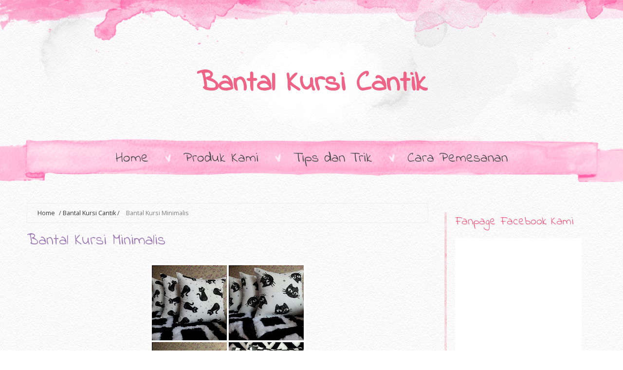

--- FILE ---
content_type: text/html; charset=UTF-8
request_url: https://bantalkursibunga.blogspot.com/b/stats?style=BLACK_TRANSPARENT&timeRange=ALL_TIME&token=APq4FmB6ZRXdgnlGrBKUqyCTny6SKQ_ipDx1nGYhvpLiMfmIw-dR__VLc7Sgm8918JP7RkwNjHzgbGI8ytD_LxQSR54CayODEw
body_size: -60
content:
{"total":61894,"sparklineOptions":{"backgroundColor":{"fillOpacity":0.1,"fill":"#000000"},"series":[{"areaOpacity":0.3,"color":"#202020"}]},"sparklineData":[[0,10],[1,0],[2,0],[3,30],[4,0],[5,0],[6,0],[7,20],[8,10],[9,20],[10,10],[11,0],[12,50],[13,10],[14,10],[15,80],[16,40],[17,20],[18,80],[19,40],[20,20],[21,30],[22,30],[23,30],[24,60],[25,0],[26,10],[27,30],[28,0],[29,40]],"nextTickMs":3600000}

--- FILE ---
content_type: text/javascript; charset=UTF-8
request_url: https://bantalkursibunga.blogspot.com/feeds/posts/default/-/Bantal%20Kursi%20Cantik?alt=json-in-script&callback=related_results_labels
body_size: 13584
content:
// API callback
related_results_labels({"version":"1.0","encoding":"UTF-8","feed":{"xmlns":"http://www.w3.org/2005/Atom","xmlns$openSearch":"http://a9.com/-/spec/opensearchrss/1.0/","xmlns$blogger":"http://schemas.google.com/blogger/2008","xmlns$georss":"http://www.georss.org/georss","xmlns$gd":"http://schemas.google.com/g/2005","xmlns$thr":"http://purl.org/syndication/thread/1.0","id":{"$t":"tag:blogger.com,1999:blog-9064307596890407389"},"updated":{"$t":"2024-11-06T10:00:48.290+07:00"},"category":[{"term":"Bantal Kursi Cantik"},{"term":"Sarung Bantal Sofa"},{"term":"Sarung Bantal Kursi"},{"term":"Bantal Kursi Tamu"},{"term":"Bantal Bunga"},{"term":"Sarung Bantal"},{"term":"Sarung Galon"},{"term":"Sarung Galon Kulkas"},{"term":"bantal kupu-kupu"},{"term":"Bantal Duduk"},{"term":"Sarung Kulkas"},{"term":"Gorden"},{"term":"bunga hias"},{"term":"Hiasan Dinding"},{"term":"alas kulkas"},{"term":"sarung sandaran kursi makan"},{"term":"sarung tudung saji"},{"term":"sarung magicom"},{"term":"Alas Sajadah"},{"term":"Ikat Gorden"},{"term":"Kasur Lantai"},{"term":"sarung tisu"}],"title":{"type":"text","$t":"Bantal Kursi Cantik"},"subtitle":{"type":"html","$t":""},"link":[{"rel":"http://schemas.google.com/g/2005#feed","type":"application/atom+xml","href":"https:\/\/bantalkursibunga.blogspot.com\/feeds\/posts\/default"},{"rel":"self","type":"application/atom+xml","href":"https:\/\/www.blogger.com\/feeds\/9064307596890407389\/posts\/default\/-\/Bantal+Kursi+Cantik?alt=json-in-script"},{"rel":"alternate","type":"text/html","href":"https:\/\/bantalkursibunga.blogspot.com\/search\/label\/Bantal%20Kursi%20Cantik"},{"rel":"hub","href":"http://pubsubhubbub.appspot.com/"},{"rel":"next","type":"application/atom+xml","href":"https:\/\/www.blogger.com\/feeds\/9064307596890407389\/posts\/default\/-\/Bantal+Kursi+Cantik\/-\/Bantal+Kursi+Cantik?alt=json-in-script\u0026start-index=26\u0026max-results=25"}],"author":[{"name":{"$t":"Unknown"},"email":{"$t":"noreply@blogger.com"},"gd$image":{"rel":"http://schemas.google.com/g/2005#thumbnail","width":"16","height":"16","src":"https:\/\/img1.blogblog.com\/img\/b16-rounded.gif"}}],"generator":{"version":"7.00","uri":"http://www.blogger.com","$t":"Blogger"},"openSearch$totalResults":{"$t":"131"},"openSearch$startIndex":{"$t":"1"},"openSearch$itemsPerPage":{"$t":"25"},"entry":[{"id":{"$t":"tag:blogger.com,1999:blog-9064307596890407389.post-4679809357120021735"},"published":{"$t":"2018-10-31T07:19:00.000+07:00"},"updated":{"$t":"2018-10-31T07:19:13.550+07:00"},"category":[{"scheme":"http://www.blogger.com/atom/ns#","term":"Bantal Kursi Cantik"},{"scheme":"http://www.blogger.com/atom/ns#","term":"Bantal Kursi Tamu"},{"scheme":"http://www.blogger.com/atom/ns#","term":"Sarung Bantal Kursi"},{"scheme":"http://www.blogger.com/atom/ns#","term":"Sarung Bantal Sofa"}],"title":{"type":"text","$t":"bantal kursi tamu unik"},"content":{"type":"html","$t":"\u003Ctable align=\"center\" cellpadding=\"0\" cellspacing=\"0\" class=\"tr-caption-container\" style=\"margin-left: auto; margin-right: auto; text-align: center;\"\u003E\u003Ctbody\u003E\n\u003Ctr\u003E\u003Ctd style=\"text-align: center;\"\u003E\u003Ca href=\"https:\/\/blogger.googleusercontent.com\/img\/b\/R29vZ2xl\/AVvXsEgqZNYeNssfn7CTVxqdqenPsZJPt4sEw6wgcnXWbuTv9ITn75H6oYSQrxwjsNmxweuhDdqdgvcUKRvF6FdQ2PXAwMkG7dumkvDSxM-v13hKyfZDydAgHi6xdiDbF1z4WEZuZo-Wa9DKOmQA\/s1600\/44330697_1542015059232259_257893737944842240_n.jpg\" imageanchor=\"1\" style=\"margin-left: auto; margin-right: auto;\"\u003E\u003Cimg alt=\"bantal kursi tamu unik\" border=\"0\" data-original-height=\"960\" data-original-width=\"720\" height=\"320\" src=\"https:\/\/blogger.googleusercontent.com\/img\/b\/R29vZ2xl\/AVvXsEgqZNYeNssfn7CTVxqdqenPsZJPt4sEw6wgcnXWbuTv9ITn75H6oYSQrxwjsNmxweuhDdqdgvcUKRvF6FdQ2PXAwMkG7dumkvDSxM-v13hKyfZDydAgHi6xdiDbF1z4WEZuZo-Wa9DKOmQA\/s320\/44330697_1542015059232259_257893737944842240_n.jpg\" title=\"bantal kursi tamu unik\" width=\"240\" \/\u003E\u003C\/a\u003E\u003C\/td\u003E\u003C\/tr\u003E\n\u003Ctr\u003E\u003Ctd class=\"tr-caption\" style=\"text-align: center;\"\u003Ebantal kursi tamu unik bentuk bunga\u003C\/td\u003E\u003C\/tr\u003E\n\u003C\/tbody\u003E\u003C\/table\u003E\n\u003Cbr \/\u003E\n\u003Ctable align=\"center\" cellpadding=\"0\" cellspacing=\"0\" class=\"tr-caption-container\" style=\"margin-left: auto; margin-right: auto; text-align: center;\"\u003E\u003Ctbody\u003E\n\u003Ctr\u003E\u003Ctd style=\"text-align: center;\"\u003E\u003Ca href=\"https:\/\/blogger.googleusercontent.com\/img\/b\/R29vZ2xl\/AVvXsEh8_C-ZBhDHqrQcJMk0IOkDmjPFPJT242iffflSJCnOzhVP6K_Day2-d0ogPBMJ9IG5qVJ4SNpXKtE5Jtxa4V8kDVnQEhE6IPew3QqB9BG0VJV1ez6cCdOYmFVwQv4VT28cNm_eg3AxSWDm\/s1600\/44349833_1542014995898932_4608183446827696128_n.jpg\" imageanchor=\"1\" style=\"margin-left: auto; margin-right: auto;\"\u003E\u003Cimg alt=\"bantal kursi tamu unik\" border=\"0\" data-original-height=\"540\" data-original-width=\"720\" height=\"240\" src=\"https:\/\/blogger.googleusercontent.com\/img\/b\/R29vZ2xl\/AVvXsEh8_C-ZBhDHqrQcJMk0IOkDmjPFPJT242iffflSJCnOzhVP6K_Day2-d0ogPBMJ9IG5qVJ4SNpXKtE5Jtxa4V8kDVnQEhE6IPew3QqB9BG0VJV1ez6cCdOYmFVwQv4VT28cNm_eg3AxSWDm\/s320\/44349833_1542014995898932_4608183446827696128_n.jpg\" title=\"bantal kursi tamu unik\" width=\"320\" \/\u003E\u003C\/a\u003E\u003C\/td\u003E\u003C\/tr\u003E\n\u003Ctr\u003E\u003Ctd class=\"tr-caption\" style=\"text-align: center;\"\u003Ebantal kursi tamu unik bentuk bunga\u003C\/td\u003E\u003C\/tr\u003E\n\u003C\/tbody\u003E\u003C\/table\u003E\nSarung Bantal Kursi Tamu dengan hiasan bunga 3 dimensi yang cantik ini terbuat dari bahan flanel untuk hiasan bunganya.\u003Cbr \/\u003E\nSetiap kelopak bunganya dijahit satu per satu menyatu dengan sarung bantal. Sehingga hiasan bunga pada sarung bantal akan awet dan tidak mudah rusak.\u003Cbr \/\u003E\n1 Set sarung bantal kursi tamu ini terdiri dari 5 sarung bantal kursi berukuran 40x40 cm dan 1 taplak meja ukuran 150x40 cm.\u003Cbr \/\u003E\n\u003Cbr \/\u003E\nBahan sarung bantal: Katun keper\/ katun jepang\/ satin\/ shatung.\u003Cbr \/\u003E\nBahan bunga : Kain Flanel di jahit.\u003Cbr \/\u003E\nLapisan dalam sarung berlapis kain satin. Jahitan rapi.\u003Cbr \/\u003E\nSarung bantal kursi cantik ini akan menambah cantiknya rumah Anda.\u003Cbr \/\u003E\nKarena Anda dapat memesan sesuai permintaan Anda baik warna, model maupun ukuran.\u003Cbr \/\u003E\nEstimasi pembuatan : 2-3 minggu.\u003Cbr \/\u003E\n\u003Cbr \/\u003E\nUntuk Info dan Pemesanan :\u003Cbr \/\u003E\n\u003Cbr \/\u003E\nWA : 085624177313\u003Cbr \/\u003E\n\u003Cbr \/\u003E\nSarung bantal kursi, sarung bantal kursi tamu, sarung bantal kursi cantik, sarung bantal kursi unik, sarung bantal kursi mewah, sarung bantal kursi shabby chic, bantal kursi cantik, bantal sofa, bantal kursi tamu, bantal bunga, bantal kursi bunga, bantal kursi shabby, bantal kursi unik, bantal kursi sofa, bantal kursi tamu minimalis, sarung bantal sofa, dekorasi rumah, perlengkapan ruang tamu, living room, decorative pillow, cushion cover pillow\u003Cbr \/\u003E\n\u003Cbr \/\u003E"},"link":[{"rel":"replies","type":"application/atom+xml","href":"https:\/\/bantalkursibunga.blogspot.com\/feeds\/4679809357120021735\/comments\/default","title":"Posting Komentar"},{"rel":"replies","type":"text/html","href":"https:\/\/bantalkursibunga.blogspot.com\/2018\/10\/bantal-kursi-tamu-unik.html#comment-form","title":"0 Komentar"},{"rel":"edit","type":"application/atom+xml","href":"https:\/\/www.blogger.com\/feeds\/9064307596890407389\/posts\/default\/4679809357120021735"},{"rel":"self","type":"application/atom+xml","href":"https:\/\/www.blogger.com\/feeds\/9064307596890407389\/posts\/default\/4679809357120021735"},{"rel":"alternate","type":"text/html","href":"https:\/\/bantalkursibunga.blogspot.com\/2018\/10\/bantal-kursi-tamu-unik.html","title":"bantal kursi tamu unik"}],"author":[{"name":{"$t":"Unknown"},"email":{"$t":"noreply@blogger.com"},"gd$image":{"rel":"http://schemas.google.com/g/2005#thumbnail","width":"16","height":"16","src":"https:\/\/img1.blogblog.com\/img\/b16-rounded.gif"}}],"media$thumbnail":{"xmlns$media":"http://search.yahoo.com/mrss/","url":"https:\/\/blogger.googleusercontent.com\/img\/b\/R29vZ2xl\/AVvXsEgqZNYeNssfn7CTVxqdqenPsZJPt4sEw6wgcnXWbuTv9ITn75H6oYSQrxwjsNmxweuhDdqdgvcUKRvF6FdQ2PXAwMkG7dumkvDSxM-v13hKyfZDydAgHi6xdiDbF1z4WEZuZo-Wa9DKOmQA\/s72-c\/44330697_1542015059232259_257893737944842240_n.jpg","height":"72","width":"72"},"thr$total":{"$t":"0"}},{"id":{"$t":"tag:blogger.com,1999:blog-9064307596890407389.post-171335120359753486"},"published":{"$t":"2018-10-30T07:17:00.000+07:00"},"updated":{"$t":"2018-10-30T07:17:15.644+07:00"},"category":[{"scheme":"http://www.blogger.com/atom/ns#","term":"Bantal Kursi Cantik"},{"scheme":"http://www.blogger.com/atom/ns#","term":"Bantal Kursi Tamu"},{"scheme":"http://www.blogger.com/atom/ns#","term":"Sarung Bantal Kursi"},{"scheme":"http://www.blogger.com/atom/ns#","term":"Sarung Bantal Sofa"}],"title":{"type":"text","$t":"bantal kursi bunga"},"content":{"type":"html","$t":"\u003Ctable align=\"center\" cellpadding=\"0\" cellspacing=\"0\" class=\"tr-caption-container\" style=\"margin-left: auto; margin-right: auto; text-align: center;\"\u003E\u003Ctbody\u003E\n\u003Ctr\u003E\u003Ctd style=\"text-align: center;\"\u003E\u003Ca href=\"https:\/\/blogger.googleusercontent.com\/img\/b\/R29vZ2xl\/AVvXsEhIaCu0v5eXEsiS89pAHDr8OkdxQovnIguWSMJBSgccGLu7rUta4aUFQDIdWBnl-GQrTIChwC-ZK7kojSwmBFvEGymArsIsd5bqJXSg2_W9eTeE3-VP-tHKtj-y7DKSl_QGjD-DtAveHnsV\/s1600\/43062513_1528149230618842_1001265775593390080_n.jpg\" imageanchor=\"1\" style=\"margin-left: auto; margin-right: auto;\"\u003E\u003Cimg alt=\"bantal kursi bunga\" border=\"0\" data-original-height=\"720\" data-original-width=\"960\" height=\"240\" src=\"https:\/\/blogger.googleusercontent.com\/img\/b\/R29vZ2xl\/AVvXsEhIaCu0v5eXEsiS89pAHDr8OkdxQovnIguWSMJBSgccGLu7rUta4aUFQDIdWBnl-GQrTIChwC-ZK7kojSwmBFvEGymArsIsd5bqJXSg2_W9eTeE3-VP-tHKtj-y7DKSl_QGjD-DtAveHnsV\/s320\/43062513_1528149230618842_1001265775593390080_n.jpg\" title=\"bantal kursi bunga\" width=\"320\" \/\u003E\u003C\/a\u003E\u003C\/td\u003E\u003C\/tr\u003E\n\u003Ctr\u003E\u003Ctd class=\"tr-caption\" style=\"text-align: center;\"\u003Ebantal kursi bunga\u003C\/td\u003E\u003C\/tr\u003E\n\u003C\/tbody\u003E\u003C\/table\u003E\n\u003Cbr \/\u003E\n\u003Ctable align=\"center\" cellpadding=\"0\" cellspacing=\"0\" class=\"tr-caption-container\" style=\"margin-left: auto; margin-right: auto; text-align: center;\"\u003E\u003Ctbody\u003E\n\u003Ctr\u003E\u003Ctd style=\"text-align: center;\"\u003E\u003Ca href=\"https:\/\/blogger.googleusercontent.com\/img\/b\/R29vZ2xl\/AVvXsEiR1P1TMCH_gjZFqtRDvRbm7VSdtsC2h2baH5IasNKjoBmuglgq_GSz-V2VbR9cko7HPNXVhyphenhyphen0VQI4tVm2NbXl-YER4jmWTuzHm1gUviIIty7JIn2fnGQsZrYKunOkaqiaIgdg5AqYcHNcQ\/s1600\/43360737_1528149137285518_4104153486860484608_n.jpg\" imageanchor=\"1\" style=\"margin-left: auto; margin-right: auto;\"\u003E\u003Cimg alt=\"bantal kursi bunga\" border=\"0\" data-original-height=\"960\" data-original-width=\"720\" height=\"320\" src=\"https:\/\/blogger.googleusercontent.com\/img\/b\/R29vZ2xl\/AVvXsEiR1P1TMCH_gjZFqtRDvRbm7VSdtsC2h2baH5IasNKjoBmuglgq_GSz-V2VbR9cko7HPNXVhyphenhyphen0VQI4tVm2NbXl-YER4jmWTuzHm1gUviIIty7JIn2fnGQsZrYKunOkaqiaIgdg5AqYcHNcQ\/s320\/43360737_1528149137285518_4104153486860484608_n.jpg\" title=\"bantal kursi bunga\" width=\"240\" \/\u003E\u003C\/a\u003E\u003C\/td\u003E\u003C\/tr\u003E\n\u003Ctr\u003E\u003Ctd class=\"tr-caption\" style=\"text-align: center;\"\u003Ebantal kursi bunga\u003C\/td\u003E\u003C\/tr\u003E\n\u003C\/tbody\u003E\u003C\/table\u003E\nSuatu rumah akan terlihat makin cantik jika ditambahkan dekorasi yang sesuai dengan tema yang telah diwujudkan lewat warna tembok ataupun warna dan model furniture yang digunakan. Ruang tamu merupakan satu titik poin pertama dari sebuah rumah, dimana biasanya ruang tamu digunakan sebagai sebuah ruangan untuk menerima tamu. Kebanyakan pemilik rumah, akan mendekorasi ruang tamunya seindah mungkin dan senyaman mungkin.\u003Cbr \/\u003E\n\u003Cbr \/\u003E\nYang bisa dilakukan saat mendekorasi sebuah ruang tamu diantaranya dengan memberikan bantal kursi yang pas dan sesuai dengan tema warna dinding maupun kursi atau sofa. Pastikan ukuran bantal anda sesuai saat anda memesan sebuah sarung bantal kursi. Pada umumnya bantal kursi tamu yang dijual di pasaran berukuran 40x40 cm atau 45x45 cm.\u003Cbr \/\u003E\n\u003Cbr \/\u003E\nBantal kursi cantik menjual dan menerima pemesanan sarung bantal kursi yang unik dan cantik. Dengan sistem made by order, Anda dapat memesan sesuai keinginan Anda baik ukuran, model maupun warna. Salah satunya model ini,\u003Cbr \/\u003E\nSarung Bantal Kursi Tamu dengan hiasan bunga 3 dimensi yang cantik ini terbuat dari bahan flanel untuk hiasan bunganya.\u003Cbr \/\u003E\nSetiap kelopak bunganya dijahit satu per satu menyatu dengan sarung bantal. Sehingga hiasan bunga pada sarung bantal akan awet dan tidak mudah rusak.\u003Cbr \/\u003E\n1 Set sarung bantal kursi tamu ini terdiri dari 5 sarung bantal kursi berukuran 40x40 cm dan 1 taplak meja ukuran 150x40 cm.\u003Cbr \/\u003E\n\u003Cbr \/\u003E\nBahan sarung bantal: Katun keper\/ katun jepang\/ satin\/ shatung.\u003Cbr \/\u003E\nBahan bunga : Kain Flanel di jahit.\u003Cbr \/\u003E\nLapisan dalam sarung berlapis kain satin. Jahitan rapi.\u003Cbr \/\u003E\nSarung bantal kursi cantik ini akan menambah cantiknya rumah Anda.\u003Cbr \/\u003E\nKarena Anda dapat memesan sesuai permintaan Anda baik warna, model maupun ukuran.\u003Cbr \/\u003E\nEstimasi pembuatan : 2-3 minggu.\u003Cbr \/\u003E\n\u003Cbr \/\u003E\nUntuk Info dan Pemesanan :\u003Cbr \/\u003E\n\u003Cbr \/\u003E\nWA : 085624177313\u003Cbr \/\u003E\n\u003Cbr \/\u003E\nSarung bantal kursi, sarung bantal kursi tamu, sarung bantal kursi cantik, sarung bantal kursi unik, sarung bantal kursi mewah, sarung bantal kursi shabby chic, bantal kursi cantik, bantal sofa, bantal kursi tamu, bantal bunga, bantal kursi bunga, bantal kursi shabby, bantal kursi unik, bantal kursi sofa, bantal kursi tamu minimalis, sarung bantal sofa, dekorasi rumah, perlengkapan ruang tamu, living room, decorative pillow, cushion cover pillow\u003Cbr \/\u003E\n\u003Cbr \/\u003E\n\u003Cbr \/\u003E"},"link":[{"rel":"replies","type":"application/atom+xml","href":"https:\/\/bantalkursibunga.blogspot.com\/feeds\/171335120359753486\/comments\/default","title":"Posting Komentar"},{"rel":"replies","type":"text/html","href":"https:\/\/bantalkursibunga.blogspot.com\/2018\/10\/bantal-kursi-bunga.html#comment-form","title":"0 Komentar"},{"rel":"edit","type":"application/atom+xml","href":"https:\/\/www.blogger.com\/feeds\/9064307596890407389\/posts\/default\/171335120359753486"},{"rel":"self","type":"application/atom+xml","href":"https:\/\/www.blogger.com\/feeds\/9064307596890407389\/posts\/default\/171335120359753486"},{"rel":"alternate","type":"text/html","href":"https:\/\/bantalkursibunga.blogspot.com\/2018\/10\/bantal-kursi-bunga.html","title":"bantal kursi bunga"}],"author":[{"name":{"$t":"Unknown"},"email":{"$t":"noreply@blogger.com"},"gd$image":{"rel":"http://schemas.google.com/g/2005#thumbnail","width":"16","height":"16","src":"https:\/\/img1.blogblog.com\/img\/b16-rounded.gif"}}],"media$thumbnail":{"xmlns$media":"http://search.yahoo.com/mrss/","url":"https:\/\/blogger.googleusercontent.com\/img\/b\/R29vZ2xl\/AVvXsEhIaCu0v5eXEsiS89pAHDr8OkdxQovnIguWSMJBSgccGLu7rUta4aUFQDIdWBnl-GQrTIChwC-ZK7kojSwmBFvEGymArsIsd5bqJXSg2_W9eTeE3-VP-tHKtj-y7DKSl_QGjD-DtAveHnsV\/s72-c\/43062513_1528149230618842_1001265775593390080_n.jpg","height":"72","width":"72"},"thr$total":{"$t":"0"}},{"id":{"$t":"tag:blogger.com,1999:blog-9064307596890407389.post-5290839089206114610"},"published":{"$t":"2018-10-29T07:15:00.000+07:00"},"updated":{"$t":"2018-10-29T07:15:05.870+07:00"},"category":[{"scheme":"http://www.blogger.com/atom/ns#","term":"Bantal Kursi Cantik"},{"scheme":"http://www.blogger.com/atom/ns#","term":"Bantal Kursi Tamu"},{"scheme":"http://www.blogger.com/atom/ns#","term":"Sarung Bantal Kursi"},{"scheme":"http://www.blogger.com/atom/ns#","term":"Sarung Bantal Sofa"}],"title":{"type":"text","$t":"bantal kursi tamu shabby"},"content":{"type":"html","$t":"\u003Ctable align=\"center\" cellpadding=\"0\" cellspacing=\"0\" class=\"tr-caption-container\" style=\"margin-left: auto; margin-right: auto; text-align: center;\"\u003E\u003Ctbody\u003E\n\u003Ctr\u003E\u003Ctd style=\"text-align: center;\"\u003E\u003Ca href=\"https:\/\/blogger.googleusercontent.com\/img\/b\/R29vZ2xl\/AVvXsEikI0VajRmHNEyw2KSy824SLBDlW2F3Gvc_T2pEm1yjA8eSy_sRkoafHl_1IrPtx0_abdjFGFEmMR4caK6d-770Ew1gHwhWvZ1ZjPqSqEgQc2735zjEiq575q9rycVv5dixxDXhkQn5YKox\/s1600\/42203295_1511505725616526_4275967876805951488_n.jpg\" imageanchor=\"1\" style=\"margin-left: auto; margin-right: auto;\"\u003E\u003Cimg alt=\"bantal kursi tamu shabby\" border=\"0\" data-original-height=\"960\" data-original-width=\"720\" height=\"320\" src=\"https:\/\/blogger.googleusercontent.com\/img\/b\/R29vZ2xl\/AVvXsEikI0VajRmHNEyw2KSy824SLBDlW2F3Gvc_T2pEm1yjA8eSy_sRkoafHl_1IrPtx0_abdjFGFEmMR4caK6d-770Ew1gHwhWvZ1ZjPqSqEgQc2735zjEiq575q9rycVv5dixxDXhkQn5YKox\/s320\/42203295_1511505725616526_4275967876805951488_n.jpg\" title=\"bantal kursi tamu shabby\" width=\"240\" \/\u003E\u003C\/a\u003E\u003C\/td\u003E\u003C\/tr\u003E\n\u003Ctr\u003E\u003Ctd class=\"tr-caption\" style=\"text-align: center;\"\u003Ebantal kursi tamu shabby\u003C\/td\u003E\u003C\/tr\u003E\n\u003C\/tbody\u003E\u003C\/table\u003E\n\u003Cbr \/\u003E\n\u003Ctable align=\"center\" cellpadding=\"0\" cellspacing=\"0\" class=\"tr-caption-container\" style=\"margin-left: auto; margin-right: auto; text-align: center;\"\u003E\u003Ctbody\u003E\n\u003Ctr\u003E\u003Ctd style=\"text-align: center;\"\u003E\u003Ca href=\"https:\/\/blogger.googleusercontent.com\/img\/b\/R29vZ2xl\/AVvXsEid0jeQBHssNjaIxtC_b7sWsZksd0PEC13Wf1uShtfPuvGv-H9J4J6sCgOsxbd1R0g35HcIFwi9x_eX46z86SoUbEkZ2unrxbEYySTzOBT_aPVT1zcH4BMDfUE0jBq48Eg8rGc7ON-HSxH1\/s1600\/42311787_1511505515616547_8154352688310517760_n.jpg\" imageanchor=\"1\" style=\"margin-left: auto; margin-right: auto;\"\u003E\u003Cimg alt=\"bantal kursi tamu shabby\" border=\"0\" data-original-height=\"540\" data-original-width=\"720\" height=\"240\" src=\"https:\/\/blogger.googleusercontent.com\/img\/b\/R29vZ2xl\/AVvXsEid0jeQBHssNjaIxtC_b7sWsZksd0PEC13Wf1uShtfPuvGv-H9J4J6sCgOsxbd1R0g35HcIFwi9x_eX46z86SoUbEkZ2unrxbEYySTzOBT_aPVT1zcH4BMDfUE0jBq48Eg8rGc7ON-HSxH1\/s320\/42311787_1511505515616547_8154352688310517760_n.jpg\" title=\"bantal kursi tamu shabby\" width=\"320\" \/\u003E\u003C\/a\u003E\u003C\/td\u003E\u003C\/tr\u003E\n\u003Ctr\u003E\u003Ctd class=\"tr-caption\" style=\"text-align: center;\"\u003Ebantal kursi tamu shabby\u003C\/td\u003E\u003C\/tr\u003E\n\u003C\/tbody\u003E\u003C\/table\u003E\n\u003Cbr \/\u003E\u003Cdiv\u003E\nSuatu rumah akan terlihat makin cantik jika ditambahkan dekorasi yang sesuai dengan tema yang telah diwujudkan lewat warna tembok ataupun warna dan model furniture yang digunakan. Ruang tamu merupakan satu titik poin pertama dari sebuah rumah, dimana biasanya ruang tamu digunakan sebagai sebuah ruangan untuk menerima tamu. Kebanyakan pemilik rumah, akan mendekorasi ruang tamunya seindah mungkin dan senyaman mungkin.\u0026nbsp;\u003C\/div\u003E\n\u003Cdiv\u003E\n\u003Cbr \/\u003E\u003C\/div\u003E\n\u003Cdiv\u003E\nYang bisa dilakukan saat mendekorasi sebuah ruang tamu diantaranya dengan memberikan bantal kursi yang pas dan sesuai dengan tema warna dinding maupun kursi atau sofa. Pastikan ukuran bantal anda sesuai saat anda memesan sebuah sarung bantal kursi. Pada umumnya bantal kursi tamu yang dijual di pasaran berukuran 40x40 cm atau 45x45 cm.\u0026nbsp;\u003C\/div\u003E\n\u003Cdiv\u003E\n\u003Cbr \/\u003E\u003C\/div\u003E\n\u003Cdiv\u003E\nBantal kursi cantik menjual dan menerima pemesanan sarung bantal kursi yang unik dan cantik. Dengan sistem made by order, Anda dapat memesan sesuai keinginan Anda baik ukuran, model maupun warna. Salah satunya model ini,\u0026nbsp;\u003C\/div\u003E\n\u003Cdiv\u003E\nSarung Bantal Kursi Tamu dengan hiasan bunga 3 dimensi yang cantik ini terbuat dari bahan flanel untuk hiasan bunganya.\u0026nbsp;\u003C\/div\u003E\n\u003Cdiv\u003E\nSetiap kelopak bunganya dijahit satu per satu menyatu dengan sarung bantal. Sehingga hiasan bunga pada sarung bantal akan awet dan tidak mudah rusak.\u003C\/div\u003E\n\u003Cdiv\u003E\n1 Set sarung bantal kursi tamu ini terdiri dari 5 sarung bantal kursi berukuran 40x40 cm dan 1 taplak meja ukuran 150x40 cm.\u003C\/div\u003E\n\u003Cdiv\u003E\n\u003Cbr \/\u003E\u003C\/div\u003E\n\u003Cdiv\u003E\nBahan sarung bantal: corduray\u003C\/div\u003E\n\u003Cdiv\u003E\nBahan rimpel : Kain sifon di jahit.\u003C\/div\u003E\n\u003Cdiv\u003E\nLapisan dalam sarung berlapis kain satin. Jahitan rapi.\u0026nbsp;\u003C\/div\u003E\n\u003Cdiv\u003E\nSarung bantal kursi cantik ini akan menambah cantiknya rumah Anda.\u003C\/div\u003E\n\u003Cdiv\u003E\nKarena Anda dapat memesan sesuai permintaan Anda baik warna, model maupun ukuran.\u003C\/div\u003E\n\u003Cdiv\u003E\nEstimasi pembuatan : 2-3 minggu.\u003C\/div\u003E\n\u003Cdiv\u003E\n\u003Cbr \/\u003E\u003C\/div\u003E\n\u003Cdiv\u003E\nUntuk Info dan Pemesanan :\u003C\/div\u003E\n\u003Cdiv\u003E\n\u003Cbr \/\u003E\u003C\/div\u003E\n\u003Cdiv\u003E\nWA : 085624177313\u003C\/div\u003E\n\u003Cdiv\u003E\n\u003Cbr \/\u003E\u003C\/div\u003E\n\u003Cdiv\u003E\nSarung bantal kursi, sarung bantal kursi tamu, sarung bantal kursi cantik, sarung bantal kursi unik, sarung bantal kursi mewah, sarung bantal kursi shabby chic, bantal kursi cantik, bantal sofa, bantal kursi tamu, bantal bunga, bantal kursi bunga, bantal kursi shabby, bantal kursi unik, bantal kursi sofa, bantal kursi tamu minimalis, sarung bantal sofa, dekorasi rumah, perlengkapan ruang tamu, living room, decorative pillow, cushion cover pillow\u003C\/div\u003E\n\u003Cbr \/\u003E"},"link":[{"rel":"replies","type":"application/atom+xml","href":"https:\/\/bantalkursibunga.blogspot.com\/feeds\/5290839089206114610\/comments\/default","title":"Posting Komentar"},{"rel":"replies","type":"text/html","href":"https:\/\/bantalkursibunga.blogspot.com\/2018\/10\/bantal-kursi-tamu-shabby.html#comment-form","title":"0 Komentar"},{"rel":"edit","type":"application/atom+xml","href":"https:\/\/www.blogger.com\/feeds\/9064307596890407389\/posts\/default\/5290839089206114610"},{"rel":"self","type":"application/atom+xml","href":"https:\/\/www.blogger.com\/feeds\/9064307596890407389\/posts\/default\/5290839089206114610"},{"rel":"alternate","type":"text/html","href":"https:\/\/bantalkursibunga.blogspot.com\/2018\/10\/bantal-kursi-tamu-shabby.html","title":"bantal kursi tamu shabby"}],"author":[{"name":{"$t":"Unknown"},"email":{"$t":"noreply@blogger.com"},"gd$image":{"rel":"http://schemas.google.com/g/2005#thumbnail","width":"16","height":"16","src":"https:\/\/img1.blogblog.com\/img\/b16-rounded.gif"}}],"media$thumbnail":{"xmlns$media":"http://search.yahoo.com/mrss/","url":"https:\/\/blogger.googleusercontent.com\/img\/b\/R29vZ2xl\/AVvXsEikI0VajRmHNEyw2KSy824SLBDlW2F3Gvc_T2pEm1yjA8eSy_sRkoafHl_1IrPtx0_abdjFGFEmMR4caK6d-770Ew1gHwhWvZ1ZjPqSqEgQc2735zjEiq575q9rycVv5dixxDXhkQn5YKox\/s72-c\/42203295_1511505725616526_4275967876805951488_n.jpg","height":"72","width":"72"},"thr$total":{"$t":"0"}},{"id":{"$t":"tag:blogger.com,1999:blog-9064307596890407389.post-4157213233363778854"},"published":{"$t":"2018-10-27T07:58:00.000+07:00"},"updated":{"$t":"2018-10-27T07:58:12.515+07:00"},"category":[{"scheme":"http://www.blogger.com/atom/ns#","term":"Bantal Kursi Cantik"},{"scheme":"http://www.blogger.com/atom/ns#","term":"Bantal Kursi Tamu"},{"scheme":"http://www.blogger.com/atom/ns#","term":"Sarung Bantal Kursi"},{"scheme":"http://www.blogger.com/atom/ns#","term":"Sarung Bantal Sofa"}],"title":{"type":"text","$t":"bantal kursi lucu"},"content":{"type":"html","$t":"\u003Ctable align=\"center\" cellpadding=\"0\" cellspacing=\"0\" class=\"tr-caption-container\" style=\"margin-left: auto; margin-right: auto; text-align: center;\"\u003E\u003Ctbody\u003E\n\u003Ctr\u003E\u003Ctd style=\"text-align: center;\"\u003E\u003Ca href=\"https:\/\/blogger.googleusercontent.com\/img\/b\/R29vZ2xl\/AVvXsEjnX4wg6W2fyDw6FVyJ4VUOX3TmzIxcc66ttosV1xfNF8Mh57pXOesn5KXp61CHQDNaZNs5icJw1kC13hFssBRqQfGAs-KnfK3jdQsLq6cTYLzW8BPGYOdYRVr3Fm6SEjlpA9l0Jjs-sVdl\/s1600\/36834673_1413638232069943_49975775599788032_n.jpg\" imageanchor=\"1\" style=\"margin-left: auto; margin-right: auto;\"\u003E\u003Cimg alt=\"bantal kursi lucu\" border=\"0\" data-original-height=\"960\" data-original-width=\"720\" height=\"320\" src=\"https:\/\/blogger.googleusercontent.com\/img\/b\/R29vZ2xl\/AVvXsEjnX4wg6W2fyDw6FVyJ4VUOX3TmzIxcc66ttosV1xfNF8Mh57pXOesn5KXp61CHQDNaZNs5icJw1kC13hFssBRqQfGAs-KnfK3jdQsLq6cTYLzW8BPGYOdYRVr3Fm6SEjlpA9l0Jjs-sVdl\/s320\/36834673_1413638232069943_49975775599788032_n.jpg\" title=\"bantal kursi lucu\" width=\"240\" \/\u003E\u003C\/a\u003E\u003C\/td\u003E\u003C\/tr\u003E\n\u003Ctr\u003E\u003Ctd class=\"tr-caption\" style=\"text-align: center;\"\u003Ebantal kursi lucu\u003C\/td\u003E\u003C\/tr\u003E\n\u003C\/tbody\u003E\u003C\/table\u003E\n\u003Cbr \/\u003E\n\u003Ctable align=\"center\" cellpadding=\"0\" cellspacing=\"0\" class=\"tr-caption-container\" style=\"margin-left: auto; margin-right: auto; text-align: center;\"\u003E\u003Ctbody\u003E\n\u003Ctr\u003E\u003Ctd style=\"text-align: center;\"\u003E\u003Ca href=\"https:\/\/blogger.googleusercontent.com\/img\/b\/R29vZ2xl\/AVvXsEgQIo-k-BXwSEtQv9OonWYln5p-o9ypcfK4L9qcdc5Sk5rhMOgax1Yx1VlXGYujxECGnFz7jTXqfFRdxwnt5QXEtGYh6sRM61jMdvg-Ba6DYDC_jz02R_WoFNYbGgagzboCxYIF__vTq9Hm\/s1600\/36898397_1413637965403303_7032684814608105472_n.jpg\" imageanchor=\"1\" style=\"margin-left: auto; margin-right: auto;\"\u003E\u003Cimg alt=\"bantal kursi lucu\" border=\"0\" data-original-height=\"960\" data-original-width=\"720\" height=\"320\" src=\"https:\/\/blogger.googleusercontent.com\/img\/b\/R29vZ2xl\/AVvXsEgQIo-k-BXwSEtQv9OonWYln5p-o9ypcfK4L9qcdc5Sk5rhMOgax1Yx1VlXGYujxECGnFz7jTXqfFRdxwnt5QXEtGYh6sRM61jMdvg-Ba6DYDC_jz02R_WoFNYbGgagzboCxYIF__vTq9Hm\/s320\/36898397_1413637965403303_7032684814608105472_n.jpg\" title=\"bantal kursi lucu\" width=\"240\" \/\u003E\u003C\/a\u003E\u003C\/td\u003E\u003C\/tr\u003E\n\u003Ctr\u003E\u003Ctd class=\"tr-caption\" style=\"text-align: center;\"\u003Ebantal kursi lucu\u003C\/td\u003E\u003C\/tr\u003E\n\u003C\/tbody\u003E\u003C\/table\u003E\n\u003Cbr \/\u003E\n\u003Ctable align=\"center\" cellpadding=\"0\" cellspacing=\"0\" class=\"tr-caption-container\" style=\"margin-left: auto; margin-right: auto; text-align: center;\"\u003E\u003Ctbody\u003E\n\u003Ctr\u003E\u003Ctd style=\"text-align: center;\"\u003E\u003Ca href=\"https:\/\/blogger.googleusercontent.com\/img\/b\/R29vZ2xl\/AVvXsEghY9E4_-Ac6y8c9ch26hYKpiB4LILJDFJRn8aHtOjuucoTHS1CCqILREGAinZJk7fYo_ch4booN9MLc7whGFb7EQ_sTTOwyh9MLmp3UnIHt5mc8NZwPXJOYu7kUtMdb_XauSyx0V0heoLD\/s1600\/36913068_1413638465403253_3943354811855929344_n.jpg\" imageanchor=\"1\" style=\"margin-left: auto; margin-right: auto;\"\u003E\u003Cimg alt=\"bantal kursi lucu\" border=\"0\" data-original-height=\"720\" data-original-width=\"960\" height=\"240\" src=\"https:\/\/blogger.googleusercontent.com\/img\/b\/R29vZ2xl\/AVvXsEghY9E4_-Ac6y8c9ch26hYKpiB4LILJDFJRn8aHtOjuucoTHS1CCqILREGAinZJk7fYo_ch4booN9MLc7whGFb7EQ_sTTOwyh9MLmp3UnIHt5mc8NZwPXJOYu7kUtMdb_XauSyx0V0heoLD\/s320\/36913068_1413638465403253_3943354811855929344_n.jpg\" title=\"bantal kursi lucu\" width=\"320\" \/\u003E\u003C\/a\u003E\u003C\/td\u003E\u003C\/tr\u003E\n\u003Ctr\u003E\u003Ctd class=\"tr-caption\" style=\"text-align: center;\"\u003Ebantal kursi lucu\u003C\/td\u003E\u003C\/tr\u003E\n\u003C\/tbody\u003E\u003C\/table\u003E\n\u003Cdiv\u003E\nSuatu rumah akan terlihat makin cantik jika ditambahkan dekorasi yang sesuai dengan tema yang telah diwujudkan lewat warna tembok ataupun warna dan model furniture yang digunakan. Ruang tamu merupakan satu titik poin pertama dari sebuah rumah, dimana biasanya ruang tamu digunakan sebagai sebuah ruangan untuk menerima tamu. Kebanyakan pemilik rumah, akan mendekorasi ruang tamunya seindah mungkin dan senyaman mungkin.\u0026nbsp;\u003C\/div\u003E\n\u003Cdiv\u003E\n\u003Cbr \/\u003E\u003C\/div\u003E\n\u003Cdiv\u003E\nYang bisa dilakukan saat mendekorasi sebuah ruang tamu diantaranya dengan memberikan bantal kursi yang pas dan sesuai dengan tema warna dinding maupun kursi atau sofa. Pastikan ukuran bantal anda sesuai saat anda memesan sebuah sarung bantal kursi. Pada umumnya bantal kursi tamu yang dijual di pasaran berukuran 40x40 cm atau 45x45 cm.\u0026nbsp;\u003C\/div\u003E\n\u003Cdiv\u003E\n\u003Cbr \/\u003E\u003C\/div\u003E\n\u003Cdiv\u003E\nBantal kursi cantik menjual dan menerima pemesanan sarung bantal kursi yang unik dan cantik. Dengan sistem made by order, Anda dapat memesan sesuai keinginan Anda baik ukuran, model maupun warna. Salah satunya model ini,\u0026nbsp;\u003C\/div\u003E\n\u003Cdiv\u003E\nSarung Bantal Kursi Tamu dengan hiasan bunga 3 dimensi yang cantik ini terbuat dari bahan flanel untuk hiasan bunganya.\u0026nbsp;\u003C\/div\u003E\n\u003Cdiv\u003E\nSetiap kelopak bunganya dijahit satu per satu menyatu dengan sarung bantal. Sehingga hiasan bunga pada sarung bantal akan awet dan tidak mudah rusak.\u003C\/div\u003E\n\u003Cdiv\u003E\n1 Set sarung bantal kursi tamu ini terdiri dari 5 sarung bantal kursi berukuran 40x40 cm dan 1 taplak meja ukuran 150x40 cm.\u003C\/div\u003E\n\u003Cdiv\u003E\n\u003Cbr \/\u003E\u003C\/div\u003E\n\u003Cdiv\u003E\nBahan sarung bantal: Katun keper\/ katun jepang\/ satin\/ shatung.\u003C\/div\u003E\n\u003Cdiv\u003E\nBahan bunga : Kain Flanel di jahit.\u003C\/div\u003E\n\u003Cdiv\u003E\nLapisan dalam sarung berlapis kain satin. Jahitan rapi.\u0026nbsp;\u003C\/div\u003E\n\u003Cdiv\u003E\nSarung bantal kursi cantik ini akan menambah cantiknya rumah Anda.\u003C\/div\u003E\n\u003Cdiv\u003E\nKarena Anda dapat memesan sesuai permintaan Anda baik warna, model maupun ukuran.\u003C\/div\u003E\n\u003Cdiv\u003E\nEstimasi pembuatan : 2-3 minggu.\u003C\/div\u003E\n\u003Cdiv\u003E\n\u003Cbr \/\u003E\u003C\/div\u003E\n\u003Cdiv\u003E\nUntuk Info dan Pemesanan :\u003C\/div\u003E\n\u003Cdiv\u003E\n\u003Cbr \/\u003E\u003C\/div\u003E\n\u003Cdiv\u003E\nWA : 085624177313\u003C\/div\u003E\n\u003Cdiv\u003E\n\u003Cbr \/\u003E\u003C\/div\u003E\n\u003Cdiv\u003E\nSarung bantal kursi, sarung bantal kursi tamu, sarung bantal kursi cantik, sarung bantal kursi unik, sarung bantal kursi mewah, sarung bantal kursi shabby chic, bantal kursi cantik, bantal sofa, bantal kursi tamu, bantal bunga, bantal kursi bunga, bantal kursi shabby, bantal kursi unik, bantal kursi sofa, bantal kursi tamu minimalis, sarung bantal sofa, dekorasi rumah, perlengkapan ruang tamu, living room, decorative pillow, cushion cover pillow\u003C\/div\u003E\n\u003Cbr \/\u003E\u003Cbr \/\u003E"},"link":[{"rel":"replies","type":"application/atom+xml","href":"https:\/\/bantalkursibunga.blogspot.com\/feeds\/4157213233363778854\/comments\/default","title":"Posting Komentar"},{"rel":"replies","type":"text/html","href":"https:\/\/bantalkursibunga.blogspot.com\/2018\/10\/bantal-kursi-lucu.html#comment-form","title":"0 Komentar"},{"rel":"edit","type":"application/atom+xml","href":"https:\/\/www.blogger.com\/feeds\/9064307596890407389\/posts\/default\/4157213233363778854"},{"rel":"self","type":"application/atom+xml","href":"https:\/\/www.blogger.com\/feeds\/9064307596890407389\/posts\/default\/4157213233363778854"},{"rel":"alternate","type":"text/html","href":"https:\/\/bantalkursibunga.blogspot.com\/2018\/10\/bantal-kursi-lucu.html","title":"bantal kursi lucu"}],"author":[{"name":{"$t":"Unknown"},"email":{"$t":"noreply@blogger.com"},"gd$image":{"rel":"http://schemas.google.com/g/2005#thumbnail","width":"16","height":"16","src":"https:\/\/img1.blogblog.com\/img\/b16-rounded.gif"}}],"media$thumbnail":{"xmlns$media":"http://search.yahoo.com/mrss/","url":"https:\/\/blogger.googleusercontent.com\/img\/b\/R29vZ2xl\/AVvXsEjnX4wg6W2fyDw6FVyJ4VUOX3TmzIxcc66ttosV1xfNF8Mh57pXOesn5KXp61CHQDNaZNs5icJw1kC13hFssBRqQfGAs-KnfK3jdQsLq6cTYLzW8BPGYOdYRVr3Fm6SEjlpA9l0Jjs-sVdl\/s72-c\/36834673_1413638232069943_49975775599788032_n.jpg","height":"72","width":"72"},"thr$total":{"$t":"0"}},{"id":{"$t":"tag:blogger.com,1999:blog-9064307596890407389.post-4088127657849868976"},"published":{"$t":"2018-10-26T07:12:00.000+07:00"},"updated":{"$t":"2018-10-26T07:12:01.983+07:00"},"category":[{"scheme":"http://www.blogger.com/atom/ns#","term":"Bantal Kursi Cantik"},{"scheme":"http://www.blogger.com/atom/ns#","term":"Bantal Kursi Tamu"},{"scheme":"http://www.blogger.com/atom/ns#","term":"Sarung Bantal Kursi"},{"scheme":"http://www.blogger.com/atom/ns#","term":"Sarung Bantal Sofa"}],"title":{"type":"text","$t":"bantal kursi tamu cantik"},"content":{"type":"html","$t":"\u003Ctable align=\"center\" cellpadding=\"0\" cellspacing=\"0\" class=\"tr-caption-container\" style=\"margin-left: auto; margin-right: auto; text-align: center;\"\u003E\u003Ctbody\u003E\n\u003Ctr\u003E\u003Ctd style=\"text-align: center;\"\u003E\u003Ca href=\"https:\/\/blogger.googleusercontent.com\/img\/b\/R29vZ2xl\/AVvXsEg5-54R2j3F38yXQqDomg4UUxkGfiTWq_XwRZVXyGzmOqk2qsxbjc4LgqF465OtkgrFigAmGPlK83XpRisb1ud4TPPbMgg9VH7oIPzz7DNZUlNYOqxeehSeAXG79sZWD8yuQPV4S_zW16cp\/s1600\/42116596_1510432152390550_1745667514471284736_n.jpg\" imageanchor=\"1\" style=\"margin-left: auto; margin-right: auto;\"\u003E\u003Cimg alt=\"bantal kursi tamu cantik\" border=\"0\" data-original-height=\"720\" data-original-width=\"960\" height=\"240\" src=\"https:\/\/blogger.googleusercontent.com\/img\/b\/R29vZ2xl\/AVvXsEg5-54R2j3F38yXQqDomg4UUxkGfiTWq_XwRZVXyGzmOqk2qsxbjc4LgqF465OtkgrFigAmGPlK83XpRisb1ud4TPPbMgg9VH7oIPzz7DNZUlNYOqxeehSeAXG79sZWD8yuQPV4S_zW16cp\/s320\/42116596_1510432152390550_1745667514471284736_n.jpg\" title=\"bantal kursi tamu cantik\" width=\"320\" \/\u003E\u003C\/a\u003E\u003C\/td\u003E\u003C\/tr\u003E\n\u003Ctr\u003E\u003Ctd class=\"tr-caption\" style=\"text-align: center;\"\u003Ebantal kursi tamu cantik\u003C\/td\u003E\u003C\/tr\u003E\n\u003C\/tbody\u003E\u003C\/table\u003E\n\u003Cbr \/\u003E\n\u003Ctable align=\"center\" cellpadding=\"0\" cellspacing=\"0\" class=\"tr-caption-container\" style=\"margin-left: auto; margin-right: auto; text-align: center;\"\u003E\u003Ctbody\u003E\n\u003Ctr\u003E\u003Ctd style=\"text-align: center;\"\u003E\u003Ca href=\"https:\/\/blogger.googleusercontent.com\/img\/b\/R29vZ2xl\/AVvXsEhtMq_Z05zI1pRxH7_UqvZWOxqOCZdz7G5mz8REPFm83gikvFwdjR4twdiiEg4du-FHSxEYYBnVsUO3qYZtZNSRVtFQjVVW1stnf3GqRxp_qJOmezigdzUMCe-4ndUs1yhr2Q86B2a2Kmce\/s1600\/42174143_1510432225723876_8313996455199113216_n.jpg\" imageanchor=\"1\" style=\"margin-left: auto; margin-right: auto;\"\u003E\u003Cimg alt=\"bantal kursi tamu cantik\" border=\"0\" data-original-height=\"960\" data-original-width=\"720\" height=\"320\" src=\"https:\/\/blogger.googleusercontent.com\/img\/b\/R29vZ2xl\/AVvXsEhtMq_Z05zI1pRxH7_UqvZWOxqOCZdz7G5mz8REPFm83gikvFwdjR4twdiiEg4du-FHSxEYYBnVsUO3qYZtZNSRVtFQjVVW1stnf3GqRxp_qJOmezigdzUMCe-4ndUs1yhr2Q86B2a2Kmce\/s320\/42174143_1510432225723876_8313996455199113216_n.jpg\" title=\"bantal kursi tamu cantik\" width=\"240\" \/\u003E\u003C\/a\u003E\u003C\/td\u003E\u003C\/tr\u003E\n\u003Ctr\u003E\u003Ctd class=\"tr-caption\" style=\"text-align: center;\"\u003Ebantal kursi tamu cantik\u003C\/td\u003E\u003C\/tr\u003E\n\u003C\/tbody\u003E\u003C\/table\u003E\n\u003Cdiv\u003E\nSuatu rumah akan terlihat makin cantik jika ditambahkan dekorasi yang sesuai dengan tema yang telah diwujudkan lewat warna tembok ataupun warna dan model furniture yang digunakan. Ruang tamu merupakan satu titik poin pertama dari sebuah rumah, dimana biasanya ruang tamu digunakan sebagai sebuah ruangan untuk menerima tamu. Kebanyakan pemilik rumah, akan mendekorasi ruang tamunya seindah mungkin dan senyaman mungkin.\u0026nbsp;\u003C\/div\u003E\n\u003Cdiv\u003E\n\u003Cbr \/\u003E\u003C\/div\u003E\n\u003Cdiv\u003E\nYang bisa dilakukan saat mendekorasi sebuah ruang tamu diantaranya dengan memberikan bantal kursi yang pas dan sesuai dengan tema warna dinding maupun kursi atau sofa. Pastikan ukuran bantal anda sesuai saat anda memesan sebuah sarung bantal kursi. Pada umumnya bantal kursi tamu yang dijual di pasaran berukuran 40x40 cm atau 45x45 cm.\u0026nbsp;\u003C\/div\u003E\n\u003Cdiv\u003E\n\u003Cbr \/\u003E\u003C\/div\u003E\n\u003Cdiv\u003E\nBantal kursi cantik menjual dan menerima pemesanan sarung bantal kursi yang unik dan cantik. Dengan sistem made by order, Anda dapat memesan sesuai keinginan Anda baik ukuran, model maupun warna. Salah satunya model ini,\u0026nbsp;\u003C\/div\u003E\n\u003Cdiv\u003E\nSarung Bantal Kursi Tamu dengan hiasan bunga 3 dimensi yang cantik ini terbuat dari bahan flanel untuk hiasan bunganya.\u0026nbsp;\u003C\/div\u003E\n\u003Cdiv\u003E\nSetiap kelopak bunganya dijahit satu per satu menyatu dengan sarung bantal. Sehingga hiasan bunga pada sarung bantal akan awet dan tidak mudah rusak.\u003C\/div\u003E\n\u003Cdiv\u003E\n1 Set sarung bantal kursi tamu ini terdiri dari 5 sarung bantal kursi berukuran 40x40 cm dan 1 taplak meja ukuran 150x40 cm.\u003C\/div\u003E\n\u003Cdiv\u003E\n\u003Cbr \/\u003E\u003C\/div\u003E\n\u003Cdiv\u003E\nBahan sarung bantal: corduray\u003C\/div\u003E\n\u003Cdiv\u003E\nBahan rimpel : Kain sifon di jahit.\u003C\/div\u003E\n\u003Cdiv\u003E\nLapisan dalam sarung berlapis kain satin. Jahitan rapi.\u0026nbsp;\u003C\/div\u003E\n\u003Cdiv\u003E\nSarung bantal kursi cantik ini akan menambah cantiknya rumah Anda.\u003C\/div\u003E\n\u003Cdiv\u003E\nKarena Anda dapat memesan sesuai permintaan Anda baik warna, model maupun ukuran.\u003C\/div\u003E\n\u003Cdiv\u003E\nEstimasi pembuatan : 2-3 minggu.\u003C\/div\u003E\n\u003Cdiv\u003E\n\u003Cbr \/\u003E\u003C\/div\u003E\n\u003Cdiv\u003E\nUntuk Info dan Pemesanan :\u003C\/div\u003E\n\u003Cdiv\u003E\n\u003Cbr \/\u003E\u003C\/div\u003E\n\u003Cdiv\u003E\nWA : 085624177313\u003C\/div\u003E\n\u003Cdiv\u003E\n\u003Cbr \/\u003E\u003C\/div\u003E\n\u003Cdiv\u003E\nSarung bantal kursi, sarung bantal kursi tamu, sarung bantal kursi cantik, sarung bantal kursi unik, sarung bantal kursi mewah, sarung bantal kursi shabby chic, bantal kursi cantik, bantal sofa, bantal kursi tamu, bantal bunga, bantal kursi bunga, bantal kursi shabby, bantal kursi unik, bantal kursi sofa, bantal kursi tamu minimalis, sarung bantal sofa, dekorasi rumah, perlengkapan ruang tamu, living room, decorative pillow, cushion cover pillow\u003C\/div\u003E\n\u003Cbr \/\u003E\u003Cbr \/\u003E"},"link":[{"rel":"replies","type":"application/atom+xml","href":"https:\/\/bantalkursibunga.blogspot.com\/feeds\/4088127657849868976\/comments\/default","title":"Posting Komentar"},{"rel":"replies","type":"text/html","href":"https:\/\/bantalkursibunga.blogspot.com\/2018\/10\/bantal-kursi-tamu-cantik.html#comment-form","title":"0 Komentar"},{"rel":"edit","type":"application/atom+xml","href":"https:\/\/www.blogger.com\/feeds\/9064307596890407389\/posts\/default\/4088127657849868976"},{"rel":"self","type":"application/atom+xml","href":"https:\/\/www.blogger.com\/feeds\/9064307596890407389\/posts\/default\/4088127657849868976"},{"rel":"alternate","type":"text/html","href":"https:\/\/bantalkursibunga.blogspot.com\/2018\/10\/bantal-kursi-tamu-cantik.html","title":"bantal kursi tamu cantik"}],"author":[{"name":{"$t":"Unknown"},"email":{"$t":"noreply@blogger.com"},"gd$image":{"rel":"http://schemas.google.com/g/2005#thumbnail","width":"16","height":"16","src":"https:\/\/img1.blogblog.com\/img\/b16-rounded.gif"}}],"media$thumbnail":{"xmlns$media":"http://search.yahoo.com/mrss/","url":"https:\/\/blogger.googleusercontent.com\/img\/b\/R29vZ2xl\/AVvXsEg5-54R2j3F38yXQqDomg4UUxkGfiTWq_XwRZVXyGzmOqk2qsxbjc4LgqF465OtkgrFigAmGPlK83XpRisb1ud4TPPbMgg9VH7oIPzz7DNZUlNYOqxeehSeAXG79sZWD8yuQPV4S_zW16cp\/s72-c\/42116596_1510432152390550_1745667514471284736_n.jpg","height":"72","width":"72"},"thr$total":{"$t":"0"}},{"id":{"$t":"tag:blogger.com,1999:blog-9064307596890407389.post-1480541864157429183"},"published":{"$t":"2018-10-25T12:00:00.000+07:00"},"updated":{"$t":"2018-10-25T12:00:07.371+07:00"},"category":[{"scheme":"http://www.blogger.com/atom/ns#","term":"Bantal Kursi Cantik"},{"scheme":"http://www.blogger.com/atom/ns#","term":"Bantal Kursi Tamu"},{"scheme":"http://www.blogger.com/atom/ns#","term":"Sarung Bantal Kursi"},{"scheme":"http://www.blogger.com/atom/ns#","term":"Sarung Bantal Sofa"}],"title":{"type":"text","$t":"Sarung bantal kursi tamu mewah"},"content":{"type":"html","$t":"\u003Ctable align=\"center\" cellpadding=\"0\" cellspacing=\"0\" class=\"tr-caption-container\" style=\"margin-left: auto; margin-right: auto; text-align: center;\"\u003E\u003Ctbody\u003E\n\u003Ctr\u003E\u003Ctd style=\"text-align: center;\"\u003E\u003Ca href=\"https:\/\/blogger.googleusercontent.com\/img\/b\/R29vZ2xl\/AVvXsEitFaUZZxLrwQgAPk5GC4MsnkTvP2pMyube1VvPj-AFz-1pQiJvrMTdCe7rVLqq94LSbRxp67Ph7XPeiEwdU300KRx3nv0O8jmsbW0ZriV1m4XcQYC5B-L3Vkkn4XTB8HtAGIXuIn1L7sWW\/s1600\/36788598_1412528495514250_6482755634365202432_n.jpg\" imageanchor=\"1\" style=\"margin-left: auto; margin-right: auto;\"\u003E\u003Cimg alt=\"Sarung bantal kursi tamu mewah\" border=\"0\" data-original-height=\"640\" data-original-width=\"480\" height=\"320\" src=\"https:\/\/blogger.googleusercontent.com\/img\/b\/R29vZ2xl\/AVvXsEitFaUZZxLrwQgAPk5GC4MsnkTvP2pMyube1VvPj-AFz-1pQiJvrMTdCe7rVLqq94LSbRxp67Ph7XPeiEwdU300KRx3nv0O8jmsbW0ZriV1m4XcQYC5B-L3Vkkn4XTB8HtAGIXuIn1L7sWW\/s320\/36788598_1412528495514250_6482755634365202432_n.jpg\" title=\"Sarung bantal kursi tamu mewah\" width=\"240\" \/\u003E\u003C\/a\u003E\u003C\/td\u003E\u003C\/tr\u003E\n\u003Ctr\u003E\u003Ctd class=\"tr-caption\" style=\"text-align: center;\"\u003ESarung bantal kursi tamu mewah\u003C\/td\u003E\u003C\/tr\u003E\n\u003C\/tbody\u003E\u003C\/table\u003E\n\u003Cbr \/\u003E\n\u003Ctable align=\"center\" cellpadding=\"0\" cellspacing=\"0\" class=\"tr-caption-container\" style=\"margin-left: auto; margin-right: auto; text-align: center;\"\u003E\u003Ctbody\u003E\n\u003Ctr\u003E\u003Ctd style=\"text-align: center;\"\u003E\u003Ca href=\"https:\/\/blogger.googleusercontent.com\/img\/b\/R29vZ2xl\/AVvXsEhFEnuylLxxH_O7YEZCpehzhNb_qc_4IZ9WfwOgILLB3Xjoz9i_d7RaryKTFJkKaw5UKdcI-TtNsKaMui-K1HK_5CLYJWX_3roU8NOoMGdxBTG6a_r_xFqnvUs9l7ryunz1-wWFsHTWXfpJ\/s1600\/36796733_1412528718847561_8065905791128829952_n.jpg\" imageanchor=\"1\" style=\"margin-left: auto; margin-right: auto;\"\u003E\u003Cimg alt=\"Sarung bantal kursi tamu mewah\" border=\"0\" data-original-height=\"640\" data-original-width=\"480\" height=\"320\" src=\"https:\/\/blogger.googleusercontent.com\/img\/b\/R29vZ2xl\/AVvXsEhFEnuylLxxH_O7YEZCpehzhNb_qc_4IZ9WfwOgILLB3Xjoz9i_d7RaryKTFJkKaw5UKdcI-TtNsKaMui-K1HK_5CLYJWX_3roU8NOoMGdxBTG6a_r_xFqnvUs9l7ryunz1-wWFsHTWXfpJ\/s320\/36796733_1412528718847561_8065905791128829952_n.jpg\" title=\"Sarung bantal kursi tamu mewah\" width=\"240\" \/\u003E\u003C\/a\u003E\u003C\/td\u003E\u003C\/tr\u003E\n\u003Ctr\u003E\u003Ctd class=\"tr-caption\" style=\"text-align: center;\"\u003ESarung bantal kursi tamu mewah\u003C\/td\u003E\u003C\/tr\u003E\n\u003C\/tbody\u003E\u003C\/table\u003E\n\u003Cbr \/\u003E\n\u003Ctable align=\"center\" cellpadding=\"0\" cellspacing=\"0\" class=\"tr-caption-container\" style=\"margin-left: auto; margin-right: auto; text-align: center;\"\u003E\u003Ctbody\u003E\n\u003Ctr\u003E\u003Ctd style=\"text-align: center;\"\u003E\u003Ca href=\"https:\/\/blogger.googleusercontent.com\/img\/b\/R29vZ2xl\/AVvXsEi7yF3YrJvrCHwjgVquIQmEuu8BEmJAIybhbTl6WJ_cLH1aJU9ZTeiyaEP-41nq5fTqZKYz1TaPN6CpaP4Gd-GycKuz5IJ84oNUP8dwILt_C-WrF44xJ8un3dUEDjnOcuNc6m9UNKjdUr4X\/s1600\/36818954_1412528588847574_5890081582382841856_n.jpg\" imageanchor=\"1\" style=\"margin-left: auto; margin-right: auto;\"\u003E\u003Cimg alt=\"Sarung bantal kursi tamu mewah\" border=\"0\" data-original-height=\"640\" data-original-width=\"480\" height=\"320\" src=\"https:\/\/blogger.googleusercontent.com\/img\/b\/R29vZ2xl\/AVvXsEi7yF3YrJvrCHwjgVquIQmEuu8BEmJAIybhbTl6WJ_cLH1aJU9ZTeiyaEP-41nq5fTqZKYz1TaPN6CpaP4Gd-GycKuz5IJ84oNUP8dwILt_C-WrF44xJ8un3dUEDjnOcuNc6m9UNKjdUr4X\/s320\/36818954_1412528588847574_5890081582382841856_n.jpg\" title=\"Sarung bantal kursi tamu mewah\" width=\"240\" \/\u003E\u003C\/a\u003E\u003C\/td\u003E\u003C\/tr\u003E\n\u003Ctr\u003E\u003Ctd class=\"tr-caption\" style=\"text-align: center;\"\u003ESarung bantal kursi tamu mewah\u003C\/td\u003E\u003C\/tr\u003E\n\u003C\/tbody\u003E\u003C\/table\u003E\n\u003Cbr \/\u003E\n\u003Ctable align=\"center\" cellpadding=\"0\" cellspacing=\"0\" class=\"tr-caption-container\" style=\"margin-left: auto; margin-right: auto; text-align: center;\"\u003E\u003Ctbody\u003E\n\u003Ctr\u003E\u003Ctd style=\"text-align: center;\"\u003E\u003Ca href=\"https:\/\/blogger.googleusercontent.com\/img\/b\/R29vZ2xl\/AVvXsEiLWY5If4zM5MHwQg5X4zYjBX8z8SJaEdNgT3bVUMPxRZZPbLruV-5p8jSsZmY_-90xEvalmrQZHXrjrU0TPglzrPfaqqGMfx7teyUKArFGL_Vnv0IVqJtQNQTG0QoWaep_Hvg3tGLCaLZu\/s1600\/36840059_1412528295514270_6636927376695492608_n.jpg\" imageanchor=\"1\" style=\"margin-left: auto; margin-right: auto;\"\u003E\u003Cimg alt=\"Sarung bantal kursi tamu mewah\" border=\"0\" data-original-height=\"960\" data-original-width=\"720\" height=\"320\" src=\"https:\/\/blogger.googleusercontent.com\/img\/b\/R29vZ2xl\/AVvXsEiLWY5If4zM5MHwQg5X4zYjBX8z8SJaEdNgT3bVUMPxRZZPbLruV-5p8jSsZmY_-90xEvalmrQZHXrjrU0TPglzrPfaqqGMfx7teyUKArFGL_Vnv0IVqJtQNQTG0QoWaep_Hvg3tGLCaLZu\/s320\/36840059_1412528295514270_6636927376695492608_n.jpg\" title=\"Sarung bantal kursi tamu mewah\" width=\"240\" \/\u003E\u003C\/a\u003E\u003C\/td\u003E\u003C\/tr\u003E\n\u003Ctr\u003E\u003Ctd class=\"tr-caption\" style=\"text-align: center;\"\u003ESarung bantal kursi tamu mewah\u003C\/td\u003E\u003C\/tr\u003E\n\u003C\/tbody\u003E\u003C\/table\u003E\n\u003Cbr \/\u003E\n\u003Ctable align=\"center\" cellpadding=\"0\" cellspacing=\"0\" class=\"tr-caption-container\" style=\"margin-left: auto; margin-right: auto; text-align: center;\"\u003E\u003Ctbody\u003E\n\u003Ctr\u003E\u003Ctd style=\"text-align: center;\"\u003E\u003Ca href=\"https:\/\/blogger.googleusercontent.com\/img\/b\/R29vZ2xl\/AVvXsEiMcmQ9i2uhbv9ShULLCOssdgKVEKpEWQOYP8EuginOx_AgTNig4w7lI9QcL-PBmtwCE0-Y02CJ0-qj2Pgo-Mj1VJdINiuVH1DKDDW5okvx5lEbMFWZf4yXzoJN8UYOOEUCCT8Te1H9qPW3\/s1600\/36907313_1412528198847613_2477186945621426176_n.jpg\" imageanchor=\"1\" style=\"margin-left: auto; margin-right: auto;\"\u003E\u003Cimg alt=\"Sarung bantal kursi tamu mewah\" border=\"0\" data-original-height=\"960\" data-original-width=\"720\" height=\"320\" src=\"https:\/\/blogger.googleusercontent.com\/img\/b\/R29vZ2xl\/AVvXsEiMcmQ9i2uhbv9ShULLCOssdgKVEKpEWQOYP8EuginOx_AgTNig4w7lI9QcL-PBmtwCE0-Y02CJ0-qj2Pgo-Mj1VJdINiuVH1DKDDW5okvx5lEbMFWZf4yXzoJN8UYOOEUCCT8Te1H9qPW3\/s320\/36907313_1412528198847613_2477186945621426176_n.jpg\" title=\"Sarung bantal kursi tamu mewah\" width=\"240\" \/\u003E\u003C\/a\u003E\u003C\/td\u003E\u003C\/tr\u003E\n\u003Ctr\u003E\u003Ctd class=\"tr-caption\" style=\"text-align: center;\"\u003ESarung bantal kursi tamu mewah\u003C\/td\u003E\u003C\/tr\u003E\n\u003C\/tbody\u003E\u003C\/table\u003E\n\u003Cbr \/\u003E\n\u003Ctable align=\"center\" cellpadding=\"0\" cellspacing=\"0\" class=\"tr-caption-container\" style=\"margin-left: auto; margin-right: auto; text-align: center;\"\u003E\u003Ctbody\u003E\n\u003Ctr\u003E\u003Ctd style=\"text-align: center;\"\u003E\u003Ca href=\"https:\/\/blogger.googleusercontent.com\/img\/b\/R29vZ2xl\/AVvXsEg2VnpCSFPmZmAqkaiwukHphxvN_1Ias10hOkPnPk2FFoFfMJ6FqSrstpkhz8HhRvGEQfG18rG1JTytL1yIs0hS4FFGwRZklXTXn5yKHA6tqN1u-Uqm4z-UYtCp2dtma_QXopTMpScAOCVc\/s1600\/36985492_1414957121938054_5490558871195877376_n.jpg\" imageanchor=\"1\" style=\"margin-left: auto; margin-right: auto;\"\u003E\u003Cimg alt=\"Sarung bantal kursi tamu mewah\" border=\"0\" data-original-height=\"720\" data-original-width=\"960\" height=\"240\" src=\"https:\/\/blogger.googleusercontent.com\/img\/b\/R29vZ2xl\/AVvXsEg2VnpCSFPmZmAqkaiwukHphxvN_1Ias10hOkPnPk2FFoFfMJ6FqSrstpkhz8HhRvGEQfG18rG1JTytL1yIs0hS4FFGwRZklXTXn5yKHA6tqN1u-Uqm4z-UYtCp2dtma_QXopTMpScAOCVc\/s320\/36985492_1414957121938054_5490558871195877376_n.jpg\" title=\"Sarung bantal kursi tamu mewah\" width=\"320\" \/\u003E\u003C\/a\u003E\u003C\/td\u003E\u003C\/tr\u003E\n\u003Ctr\u003E\u003Ctd class=\"tr-caption\" style=\"text-align: center;\"\u003ESarung bantal kursi tamu mewah\u003C\/td\u003E\u003C\/tr\u003E\n\u003C\/tbody\u003E\u003C\/table\u003E\n\u003Cdiv\u003E\nSuatu rumah akan terlihat makin cantik jika ditambahkan dekorasi yang sesuai dengan tema yang telah diwujudkan lewat warna tembok ataupun warna dan model furniture yang digunakan. Ruang tamu merupakan satu titik poin pertama dari sebuah rumah, dimana biasanya ruang tamu digunakan sebagai sebuah ruangan untuk menerima tamu. Kebanyakan pemilik rumah, akan mendekorasi ruang tamunya seindah mungkin dan senyaman mungkin.\u0026nbsp;\u003C\/div\u003E\n\u003Cdiv\u003E\n\u003Cbr \/\u003E\u003C\/div\u003E\n\u003Cdiv\u003E\nYang bisa dilakukan saat mendekorasi sebuah ruang tamu diantaranya dengan memberikan bantal kursi yang pas dan sesuai dengan tema warna dinding maupun kursi atau sofa. Pastikan ukuran bantal anda sesuai saat anda memesan sebuah sarung bantal kursi. Pada umumnya bantal kursi tamu yang dijual di pasaran berukuran 40x40 cm atau 45x45 cm.\u0026nbsp;\u003C\/div\u003E\n\u003Cdiv\u003E\n\u003Cbr \/\u003E\u003C\/div\u003E\n\u003Cdiv\u003E\nBantal kursi cantik menjual dan menerima pemesanan sarung bantal kursi yang unik dan cantik. Dengan sistem made by order, Anda dapat memesan sesuai keinginan Anda baik ukuran, model maupun warna. Salah satunya model ini,\u0026nbsp;\u003C\/div\u003E\n\u003Cdiv\u003E\nSarung Bantal Kursi Tamu dengan hiasan bunga 3 dimensi yang cantik ini terbuat dari bahan flanel untuk hiasan bunganya.\u0026nbsp;\u003C\/div\u003E\n\u003Cdiv\u003E\nSetiap kelopak bunganya dijahit satu per satu menyatu dengan sarung bantal. Sehingga hiasan bunga pada sarung bantal akan awet dan tidak mudah rusak.\u003C\/div\u003E\n\u003Cdiv\u003E\n1 Set sarung bantal kursi tamu ini terdiri dari 5 sarung bantal kursi berukuran 40x40 cm dan 1 taplak meja ukuran 150x40 cm.\u003C\/div\u003E\n\u003Cdiv\u003E\n\u003Cbr \/\u003E\u003C\/div\u003E\n\u003Cdiv\u003E\nBahan sarung bantal: Katun keper\/ katun jepang\/ satin\/ shatung.\u003C\/div\u003E\n\u003Cdiv\u003E\nBahan bunga : Kain Flanel di jahit.\u003C\/div\u003E\n\u003Cdiv\u003E\nLapisan dalam sarung berlapis kain satin. Jahitan rapi.\u0026nbsp;\u003C\/div\u003E\n\u003Cdiv\u003E\nSarung bantal kursi cantik ini akan menambah cantiknya rumah Anda.\u003C\/div\u003E\n\u003Cdiv\u003E\nKarena Anda dapat memesan sesuai permintaan Anda baik warna, model maupun ukuran.\u003C\/div\u003E\n\u003Cdiv\u003E\nEstimasi pembuatan : 2-3 minggu.\u003C\/div\u003E\n\u003Cdiv\u003E\n\u003Cbr \/\u003E\u003C\/div\u003E\n\u003Cdiv\u003E\nUntuk Info dan Pemesanan :\u003C\/div\u003E\n\u003Cdiv\u003E\n\u003Cbr \/\u003E\u003C\/div\u003E\n\u003Cdiv\u003E\nWA : 085624177313\u003C\/div\u003E\n\u003Cdiv\u003E\n\u003Cbr \/\u003E\u003C\/div\u003E\n\u003Cdiv\u003E\nSarung bantal kursi, sarung bantal kursi tamu, sarung bantal kursi cantik, sarung bantal kursi unik, sarung bantal kursi mewah, sarung bantal kursi shabby chic, bantal kursi cantik, bantal sofa, bantal kursi tamu, bantal bunga, bantal kursi bunga, bantal kursi shabby, bantal kursi unik, bantal kursi sofa, bantal kursi tamu minimalis, sarung bantal sofa, dekorasi rumah, perlengkapan ruang tamu, living room, decorative pillow, cushion cover pillow\u003C\/div\u003E\n\u003Cbr \/\u003E\u003Cbr \/\u003E"},"link":[{"rel":"replies","type":"application/atom+xml","href":"https:\/\/bantalkursibunga.blogspot.com\/feeds\/1480541864157429183\/comments\/default","title":"Posting Komentar"},{"rel":"replies","type":"text/html","href":"https:\/\/bantalkursibunga.blogspot.com\/2018\/10\/sarung-bantal-kursi-tamu-mewah_25.html#comment-form","title":"0 Komentar"},{"rel":"edit","type":"application/atom+xml","href":"https:\/\/www.blogger.com\/feeds\/9064307596890407389\/posts\/default\/1480541864157429183"},{"rel":"self","type":"application/atom+xml","href":"https:\/\/www.blogger.com\/feeds\/9064307596890407389\/posts\/default\/1480541864157429183"},{"rel":"alternate","type":"text/html","href":"https:\/\/bantalkursibunga.blogspot.com\/2018\/10\/sarung-bantal-kursi-tamu-mewah_25.html","title":"Sarung bantal kursi tamu mewah"}],"author":[{"name":{"$t":"Unknown"},"email":{"$t":"noreply@blogger.com"},"gd$image":{"rel":"http://schemas.google.com/g/2005#thumbnail","width":"16","height":"16","src":"https:\/\/img1.blogblog.com\/img\/b16-rounded.gif"}}],"media$thumbnail":{"xmlns$media":"http://search.yahoo.com/mrss/","url":"https:\/\/blogger.googleusercontent.com\/img\/b\/R29vZ2xl\/AVvXsEitFaUZZxLrwQgAPk5GC4MsnkTvP2pMyube1VvPj-AFz-1pQiJvrMTdCe7rVLqq94LSbRxp67Ph7XPeiEwdU300KRx3nv0O8jmsbW0ZriV1m4XcQYC5B-L3Vkkn4XTB8HtAGIXuIn1L7sWW\/s72-c\/36788598_1412528495514250_6482755634365202432_n.jpg","height":"72","width":"72"},"thr$total":{"$t":"0"}},{"id":{"$t":"tag:blogger.com,1999:blog-9064307596890407389.post-4288103250183793935"},"published":{"$t":"2018-10-25T07:09:00.000+07:00"},"updated":{"$t":"2018-10-25T07:09:05.600+07:00"},"category":[{"scheme":"http://www.blogger.com/atom/ns#","term":"Bantal Kursi Cantik"},{"scheme":"http://www.blogger.com/atom/ns#","term":"Bantal Kursi Tamu"},{"scheme":"http://www.blogger.com/atom/ns#","term":"Sarung Bantal Kursi"},{"scheme":"http://www.blogger.com/atom/ns#","term":"Sarung Bantal Sofa"}],"title":{"type":"text","$t":"bantal kursi tamu"},"content":{"type":"html","$t":"\u003Ctable align=\"center\" cellpadding=\"0\" cellspacing=\"0\" class=\"tr-caption-container\" style=\"margin-left: auto; margin-right: auto; text-align: center;\"\u003E\u003Ctbody\u003E\n\u003Ctr\u003E\u003Ctd style=\"text-align: center;\"\u003E\u003Ca href=\"https:\/\/blogger.googleusercontent.com\/img\/b\/R29vZ2xl\/AVvXsEjXeNhJEDw2GIATSJUUjLKW96UANrIoBE5aLOKTWEJaR_b2P-5w3jKOO5slWYS3mODC3xtRN-_GWHPlPp_yNtWbTkhQM0GKetPielakapPg_2x70ifkHKIXi2SSzg3sasNcDl15H6VHz2Ws\/s1600\/41951351_1510432962390469_2744133989294931968_n.jpg\" imageanchor=\"1\" style=\"margin-left: auto; margin-right: auto;\"\u003E\u003Cimg alt=\"bantal kursi tamu\" border=\"0\" data-original-height=\"720\" data-original-width=\"960\" height=\"240\" src=\"https:\/\/blogger.googleusercontent.com\/img\/b\/R29vZ2xl\/AVvXsEjXeNhJEDw2GIATSJUUjLKW96UANrIoBE5aLOKTWEJaR_b2P-5w3jKOO5slWYS3mODC3xtRN-_GWHPlPp_yNtWbTkhQM0GKetPielakapPg_2x70ifkHKIXi2SSzg3sasNcDl15H6VHz2Ws\/s320\/41951351_1510432962390469_2744133989294931968_n.jpg\" title=\"bantal kursi tamu\" width=\"320\" \/\u003E\u003C\/a\u003E\u003C\/td\u003E\u003C\/tr\u003E\n\u003Ctr\u003E\u003Ctd class=\"tr-caption\" style=\"text-align: center;\"\u003Ebantal kursi tamu\u003C\/td\u003E\u003C\/tr\u003E\n\u003C\/tbody\u003E\u003C\/table\u003E\n\u003Cbr \/\u003E\u003Cbr \/\u003ESarung Bantal Kursi Tamu dengan hiasan bunga 3 dimensi yang cantik ini terbuat dari bahan flanel untuk hiasan bunganya.\u003Cbr \/\u003E\nSetiap kelopak bunganya dijahit satu per satu menyatu dengan sarung bantal. Sehingga hiasan bunga pada sarung bantal akan awet dan tidak mudah rusak.\u003Cbr \/\u003E\n1 Set sarung bantal kursi tamu ini terdiri dari 5 sarung bantal kursi berukuran 40x40 cm dan 1 taplak meja ukuran 150x40 cm.\u003Cbr \/\u003E\n\u003Cbr \/\u003E\nBahan sarung bantal: Katun keper\/ katun jepang\/ satin\/ shatung.\u003Cbr \/\u003E\nBahan bunga : Kain Flanel di jahit.\u003Cbr \/\u003E\nLapisan dalam sarung berlapis kain satin. Jahitan rapi.\u003Cbr \/\u003E\nSarung bantal kursi cantik ini akan menambah cantiknya rumah Anda.\u003Cbr \/\u003E\nKarena Anda dapat memesan sesuai permintaan Anda baik warna, model maupun ukuran.\u003Cbr \/\u003E\nEstimasi pembuatan : 2-3 minggu.\u003Cbr \/\u003E\n\u003Cbr \/\u003E\nUntuk Info dan Pemesanan :\u003Cbr \/\u003E\n\u003Cbr \/\u003E\nWA : 085624177313\u003Cbr \/\u003E\n\u003Cbr \/\u003E\nSarung bantal kursi, sarung bantal kursi tamu, sarung bantal kursi cantik, sarung bantal kursi unik, sarung bantal kursi mewah, sarung bantal kursi shabby chic, bantal kursi cantik, bantal sofa, bantal kursi tamu, bantal bunga, bantal kursi bunga, bantal kursi shabby, bantal kursi unik, bantal kursi sofa, bantal kursi tamu minimalis, sarung bantal sofa, dekorasi rumah, perlengkapan ruang tamu, living room, decorative pillow, cushion cover pillow"},"link":[{"rel":"replies","type":"application/atom+xml","href":"https:\/\/bantalkursibunga.blogspot.com\/feeds\/4288103250183793935\/comments\/default","title":"Posting Komentar"},{"rel":"replies","type":"text/html","href":"https:\/\/bantalkursibunga.blogspot.com\/2018\/10\/bantal-kursi-tamu.html#comment-form","title":"0 Komentar"},{"rel":"edit","type":"application/atom+xml","href":"https:\/\/www.blogger.com\/feeds\/9064307596890407389\/posts\/default\/4288103250183793935"},{"rel":"self","type":"application/atom+xml","href":"https:\/\/www.blogger.com\/feeds\/9064307596890407389\/posts\/default\/4288103250183793935"},{"rel":"alternate","type":"text/html","href":"https:\/\/bantalkursibunga.blogspot.com\/2018\/10\/bantal-kursi-tamu.html","title":"bantal kursi tamu"}],"author":[{"name":{"$t":"Unknown"},"email":{"$t":"noreply@blogger.com"},"gd$image":{"rel":"http://schemas.google.com/g/2005#thumbnail","width":"16","height":"16","src":"https:\/\/img1.blogblog.com\/img\/b16-rounded.gif"}}],"media$thumbnail":{"xmlns$media":"http://search.yahoo.com/mrss/","url":"https:\/\/blogger.googleusercontent.com\/img\/b\/R29vZ2xl\/AVvXsEjXeNhJEDw2GIATSJUUjLKW96UANrIoBE5aLOKTWEJaR_b2P-5w3jKOO5slWYS3mODC3xtRN-_GWHPlPp_yNtWbTkhQM0GKetPielakapPg_2x70ifkHKIXi2SSzg3sasNcDl15H6VHz2Ws\/s72-c\/41951351_1510432962390469_2744133989294931968_n.jpg","height":"72","width":"72"},"thr$total":{"$t":"0"}},{"id":{"$t":"tag:blogger.com,1999:blog-9064307596890407389.post-9154576650997615998"},"published":{"$t":"2018-10-24T09:00:00.000+07:00"},"updated":{"$t":"2018-10-24T09:00:00.144+07:00"},"category":[{"scheme":"http://www.blogger.com/atom/ns#","term":"Bantal Kursi Cantik"},{"scheme":"http://www.blogger.com/atom/ns#","term":"Bantal Kursi Tamu"},{"scheme":"http://www.blogger.com/atom/ns#","term":"Sarung Bantal Kursi"},{"scheme":"http://www.blogger.com/atom/ns#","term":"Sarung Bantal Sofa"}],"title":{"type":"text","$t":"sarung bantal kursi aplikasi"},"content":{"type":"html","$t":"\u003Ctable align=\"center\" cellpadding=\"0\" cellspacing=\"0\" class=\"tr-caption-container\" style=\"margin-left: auto; margin-right: auto; text-align: center;\"\u003E\u003Ctbody\u003E\n\u003Ctr\u003E\u003Ctd style=\"text-align: center;\"\u003E\u003Ca href=\"https:\/\/blogger.googleusercontent.com\/img\/b\/R29vZ2xl\/AVvXsEh6fDRtzS5oOX6JWn94DSJEn5cbbRdcoiV4k334A0RB9Vczd4pg9jmCs4yaw0kyobreeyYlHoulpMm7R_3CapuQnSejcczdp66h0M-0qs0WOvj4hUvkZ20Yt0F11xSkY4rA6u88DdDb21RS\/s1600\/36784780_1413496905417409_4392008044783861760_n.jpg\" imageanchor=\"1\" style=\"margin-left: auto; margin-right: auto;\"\u003E\u003Cimg alt=\"sarung bantal kursi aplikasi\" border=\"0\" data-original-height=\"960\" data-original-width=\"720\" height=\"320\" src=\"https:\/\/blogger.googleusercontent.com\/img\/b\/R29vZ2xl\/AVvXsEh6fDRtzS5oOX6JWn94DSJEn5cbbRdcoiV4k334A0RB9Vczd4pg9jmCs4yaw0kyobreeyYlHoulpMm7R_3CapuQnSejcczdp66h0M-0qs0WOvj4hUvkZ20Yt0F11xSkY4rA6u88DdDb21RS\/s320\/36784780_1413496905417409_4392008044783861760_n.jpg\" title=\"sarung bantal kursi aplikasi\" width=\"240\" \/\u003E\u003C\/a\u003E\u003C\/td\u003E\u003C\/tr\u003E\n\u003Ctr\u003E\u003Ctd class=\"tr-caption\" style=\"text-align: center;\"\u003Esarung bantal kursi aplikasi daun\u003C\/td\u003E\u003C\/tr\u003E\n\u003C\/tbody\u003E\u003C\/table\u003E\n\u003Cbr \/\u003E\n\u003Ctable align=\"center\" cellpadding=\"0\" cellspacing=\"0\" class=\"tr-caption-container\" style=\"margin-left: auto; margin-right: auto; text-align: center;\"\u003E\u003Ctbody\u003E\n\u003Ctr\u003E\u003Ctd style=\"text-align: center;\"\u003E\u003Ca href=\"https:\/\/blogger.googleusercontent.com\/img\/b\/R29vZ2xl\/AVvXsEhH2HkQrj4ZQhv2w5-e8DKa8FgxXbuoSKMI6Gb2zwmqzbkQbQ9Tke9Gh-xhZzqnjLQHbm23IvsFllj_08eSUhubO5UO8uZN7Snve6Yqi_FU6Y5ld8i7g6d6WYFYtx-MD7DcfuHzBottzOZ4\/s1600\/36925727_1413496998750733_5694308099628728320_n.jpg\" imageanchor=\"1\" style=\"margin-left: auto; margin-right: auto;\"\u003E\u003Cimg alt=\"sarung bantal kursi aplikasi\" border=\"0\" data-original-height=\"640\" data-original-width=\"480\" height=\"320\" src=\"https:\/\/blogger.googleusercontent.com\/img\/b\/R29vZ2xl\/AVvXsEhH2HkQrj4ZQhv2w5-e8DKa8FgxXbuoSKMI6Gb2zwmqzbkQbQ9Tke9Gh-xhZzqnjLQHbm23IvsFllj_08eSUhubO5UO8uZN7Snve6Yqi_FU6Y5ld8i7g6d6WYFYtx-MD7DcfuHzBottzOZ4\/s320\/36925727_1413496998750733_5694308099628728320_n.jpg\" title=\"sarung bantal kursi aplikasi\" width=\"240\" \/\u003E\u003C\/a\u003E\u003C\/td\u003E\u003C\/tr\u003E\n\u003Ctr\u003E\u003Ctd class=\"tr-caption\" style=\"text-align: center;\"\u003Esarung bantal kursi aplikasi daun\u003C\/td\u003E\u003C\/tr\u003E\n\u003C\/tbody\u003E\u003C\/table\u003E\n\u003Cbr \/\u003E\u003Cdiv\u003E\nSuatu rumah akan terlihat makin cantik jika ditambahkan dekorasi yang sesuai dengan tema yang telah diwujudkan lewat warna tembok ataupun warna dan model furniture yang digunakan. Ruang tamu merupakan satu titik poin pertama dari sebuah rumah, dimana biasanya ruang tamu digunakan sebagai sebuah ruangan untuk menerima tamu. Kebanyakan pemilik rumah, akan mendekorasi ruang tamunya seindah mungkin dan senyaman mungkin.\u0026nbsp;\u003C\/div\u003E\n\u003Cdiv\u003E\n\u003Cbr \/\u003E\u003C\/div\u003E\n\u003Cdiv\u003E\nYang bisa dilakukan saat mendekorasi sebuah ruang tamu diantaranya dengan memberikan bantal kursi yang pas dan sesuai dengan tema warna dinding maupun kursi atau sofa. Pastikan ukuran bantal anda sesuai saat anda memesan sebuah sarung bantal kursi. Pada umumnya bantal kursi tamu yang dijual di pasaran berukuran 40x40 cm atau 45x45 cm.\u0026nbsp;\u003C\/div\u003E\n\u003Cdiv\u003E\n\u003Cbr \/\u003E\u003C\/div\u003E\n\u003Cdiv\u003E\nBantal kursi cantik menjual dan menerima pemesanan sarung bantal kursi yang unik dan cantik. Dengan sistem made by order, Anda dapat memesan sesuai keinginan Anda baik ukuran, model maupun warna. Salah satunya model ini,\u0026nbsp;\u003C\/div\u003E\n\u003Cdiv\u003E\n\u003Cbr \/\u003E\u003C\/div\u003E\n\u003Cdiv\u003E\n1 Set sarung bantal kursi tamu ini terdiri dari 5 sarung bantal kursi berukuran 40x40 cm dan 1 taplak meja ukuran 150x40 cm.\u003C\/div\u003E\n\u003Cdiv\u003E\n\u003Cbr \/\u003E\u003C\/div\u003E\n\u003Cdiv\u003E\nBahan sarung bantal: Katun keper\/ katun jepang\/ satin\/ shatung.\u003C\/div\u003E\n\u003Cdiv\u003E\nBahan daun : katun di akhiri dengan bordir\u003C\/div\u003E\n\u003Cdiv\u003E\nLapisan dalam sarung berlapis kain satin. Jahitan rapi.\u0026nbsp;\u003C\/div\u003E\n\u003Cdiv\u003E\nSarung bantal kursi cantik ini akan menambah cantiknya rumah Anda.\u003C\/div\u003E\n\u003Cdiv\u003E\nKarena Anda dapat memesan sesuai permintaan Anda baik warna, model maupun ukuran.\u003C\/div\u003E\n\u003Cdiv\u003E\nEstimasi pembuatan : 2-3 minggu.\u003C\/div\u003E\n\u003Cdiv\u003E\n\u003Cbr \/\u003E\u003C\/div\u003E\n\u003Cdiv\u003E\nUntuk Info dan Pemesanan :\u003C\/div\u003E\n\u003Cdiv\u003E\n\u003Cbr \/\u003E\u003C\/div\u003E\n\u003Cdiv\u003E\nWA : 085624177313\u003C\/div\u003E\n\u003Cdiv\u003E\n\u003Cbr \/\u003E\u003C\/div\u003E\n\u003Cdiv\u003E\nSarung bantal kursi, sarung bantal kursi tamu, sarung bantal kursi cantik, sarung bantal kursi unik, sarung bantal kursi mewah, sarung bantal kursi shabby chic, bantal kursi cantik, bantal sofa, bantal kursi tamu, bantal bunga, bantal kursi bunga, bantal kursi shabby, bantal kursi unik, bantal kursi sofa, bantal kursi tamu minimalis, sarung bantal sofa, dekorasi rumah, perlengkapan ruang tamu, living room, decorative pillow, cushion cover pillow\u003C\/div\u003E\n\u003Cbr \/\u003E"},"link":[{"rel":"replies","type":"application/atom+xml","href":"https:\/\/bantalkursibunga.blogspot.com\/feeds\/9154576650997615998\/comments\/default","title":"Posting Komentar"},{"rel":"replies","type":"text/html","href":"https:\/\/bantalkursibunga.blogspot.com\/2018\/10\/sarung-bantal-kursi-aplikasi.html#comment-form","title":"0 Komentar"},{"rel":"edit","type":"application/atom+xml","href":"https:\/\/www.blogger.com\/feeds\/9064307596890407389\/posts\/default\/9154576650997615998"},{"rel":"self","type":"application/atom+xml","href":"https:\/\/www.blogger.com\/feeds\/9064307596890407389\/posts\/default\/9154576650997615998"},{"rel":"alternate","type":"text/html","href":"https:\/\/bantalkursibunga.blogspot.com\/2018\/10\/sarung-bantal-kursi-aplikasi.html","title":"sarung bantal kursi aplikasi"}],"author":[{"name":{"$t":"Unknown"},"email":{"$t":"noreply@blogger.com"},"gd$image":{"rel":"http://schemas.google.com/g/2005#thumbnail","width":"16","height":"16","src":"https:\/\/img1.blogblog.com\/img\/b16-rounded.gif"}}],"media$thumbnail":{"xmlns$media":"http://search.yahoo.com/mrss/","url":"https:\/\/blogger.googleusercontent.com\/img\/b\/R29vZ2xl\/AVvXsEh6fDRtzS5oOX6JWn94DSJEn5cbbRdcoiV4k334A0RB9Vczd4pg9jmCs4yaw0kyobreeyYlHoulpMm7R_3CapuQnSejcczdp66h0M-0qs0WOvj4hUvkZ20Yt0F11xSkY4rA6u88DdDb21RS\/s72-c\/36784780_1413496905417409_4392008044783861760_n.jpg","height":"72","width":"72"},"thr$total":{"$t":"0"}},{"id":{"$t":"tag:blogger.com,1999:blog-9064307596890407389.post-7261174232164629383"},"published":{"$t":"2018-10-24T07:06:00.000+07:00"},"updated":{"$t":"2018-10-24T07:06:04.299+07:00"},"category":[{"scheme":"http://www.blogger.com/atom/ns#","term":"bantal kupu-kupu"},{"scheme":"http://www.blogger.com/atom/ns#","term":"Bantal Kursi Cantik"},{"scheme":"http://www.blogger.com/atom/ns#","term":"Bantal Kursi Tamu"},{"scheme":"http://www.blogger.com/atom/ns#","term":"Sarung Bantal Kursi"},{"scheme":"http://www.blogger.com/atom/ns#","term":"Sarung Bantal Sofa"}],"title":{"type":"text","$t":"Sarung bantal kursi custom"},"content":{"type":"html","$t":"\u003Ctable align=\"center\" cellpadding=\"0\" cellspacing=\"0\" class=\"tr-caption-container\" style=\"margin-left: auto; margin-right: auto; text-align: center;\"\u003E\u003Ctbody\u003E\n\u003Ctr\u003E\u003Ctd style=\"text-align: center;\"\u003E\u003Ca href=\"https:\/\/blogger.googleusercontent.com\/img\/b\/R29vZ2xl\/AVvXsEiv3hTqTwpRqSjoGXhlbu57Vv0g8WHqyQikHmWI_2GLGvQDaMjBi8wV25RZAJ4AScP31ex9iTJ0JOewhNmB_WVW7cD0R53UExoy2jxJ1W6lmIKFIIFj6qGzN2dELY4HZ0DALcXN16J-qV3D\/s1600\/41731245_1505545559545876_8726786771334987776_n.jpg\" imageanchor=\"1\" style=\"margin-left: auto; margin-right: auto;\"\u003E\u003Cimg alt=\"Sarung bantal kursi custom\" border=\"0\" data-original-height=\"720\" data-original-width=\"960\" height=\"240\" src=\"https:\/\/blogger.googleusercontent.com\/img\/b\/R29vZ2xl\/AVvXsEiv3hTqTwpRqSjoGXhlbu57Vv0g8WHqyQikHmWI_2GLGvQDaMjBi8wV25RZAJ4AScP31ex9iTJ0JOewhNmB_WVW7cD0R53UExoy2jxJ1W6lmIKFIIFj6qGzN2dELY4HZ0DALcXN16J-qV3D\/s320\/41731245_1505545559545876_8726786771334987776_n.jpg\" title=\"Sarung bantal kursi custom\" width=\"320\" \/\u003E\u003C\/a\u003E\u003C\/td\u003E\u003C\/tr\u003E\n\u003Ctr\u003E\u003Ctd class=\"tr-caption\" style=\"text-align: center;\"\u003Esarung bantal kursi bunga unik\u003C\/td\u003E\u003C\/tr\u003E\n\u003C\/tbody\u003E\u003C\/table\u003E\n\u003Cbr \/\u003E\n\u003Ctable align=\"center\" cellpadding=\"0\" cellspacing=\"0\" class=\"tr-caption-container\" style=\"margin-left: auto; margin-right: auto; text-align: center;\"\u003E\u003Ctbody\u003E\n\u003Ctr\u003E\u003Ctd style=\"text-align: center;\"\u003E\u003Ca href=\"https:\/\/blogger.googleusercontent.com\/img\/b\/R29vZ2xl\/AVvXsEh6BlRCFL8CY8y2qrcQdkCf4K4mWQu0x-Je_NhO5KxZ-noQLdAbJCKKhmHzaxOGK-PFZrJAQgvcl2CRJdlaJMsy4MYsazNVpYY2IofnSu7u7w2V29oOoavtcrtRkpPJ57Jir192ACR0Hy6L\/s1600\/41771688_1505545462879219_1488821215970721792_n.jpg\" imageanchor=\"1\" style=\"margin-left: auto; margin-right: auto;\"\u003E\u003Cimg alt=\"Sarung bantal kursi custom\" border=\"0\" data-original-height=\"640\" data-original-width=\"480\" height=\"320\" src=\"https:\/\/blogger.googleusercontent.com\/img\/b\/R29vZ2xl\/AVvXsEh6BlRCFL8CY8y2qrcQdkCf4K4mWQu0x-Je_NhO5KxZ-noQLdAbJCKKhmHzaxOGK-PFZrJAQgvcl2CRJdlaJMsy4MYsazNVpYY2IofnSu7u7w2V29oOoavtcrtRkpPJ57Jir192ACR0Hy6L\/s320\/41771688_1505545462879219_1488821215970721792_n.jpg\" title=\"Sarung bantal kursi custom\" width=\"240\" \/\u003E\u003C\/a\u003E\u003C\/td\u003E\u003C\/tr\u003E\n\u003Ctr\u003E\u003Ctd class=\"tr-caption\" style=\"text-align: center;\"\u003Esarung bantal kursi bunga unik\u003C\/td\u003E\u003C\/tr\u003E\n\u003C\/tbody\u003E\u003C\/table\u003E\n\u003Cbr \/\u003E\u003Cdiv\u003E\nSarung Bantal Kursi Tamu dengan hiasan bunga 3 dimensi yang cantik ini terbuat dari bahan flanel untuk hiasan bunganya.\u0026nbsp;\u003C\/div\u003E\n\u003Cdiv\u003E\nSetiap kelopak bunganya dijahit satu per satu menyatu dengan sarung bantal. Sehingga hiasan bunga pada sarung bantal akan awet dan tidak mudah rusak.\u003C\/div\u003E\n\u003Cdiv\u003E\n1 Set sarung bantal kursi tamu ini terdiri dari 5 sarung bantal kursi berukuran 40x40 cm dan 1 taplak meja ukuran 150x40 cm.\u003C\/div\u003E\n\u003Cdiv\u003E\n\u003Cbr \/\u003E\u003C\/div\u003E\n\u003Cdiv\u003E\nBahan sarung bantal: Katun keper\/ katun jepang\/ satin\/ shatung.\u003C\/div\u003E\n\u003Cdiv\u003E\nBahan bunga : Kain Flanel di jahit.\u003C\/div\u003E\n\u003Cdiv\u003E\nLapisan dalam sarung berlapis kain satin. Jahitan rapi.\u0026nbsp;\u003C\/div\u003E\n\u003Cdiv\u003E\nSarung bantal kursi cantik ini akan menambah cantiknya rumah Anda.\u003C\/div\u003E\n\u003Cdiv\u003E\nKarena Anda dapat memesan sesuai permintaan Anda baik warna, model maupun ukuran.\u003C\/div\u003E\n\u003Cdiv\u003E\nEstimasi pembuatan : 2-3 minggu.\u003C\/div\u003E\n\u003Cdiv\u003E\n\u003Cbr \/\u003E\u003C\/div\u003E\n\u003Cdiv\u003E\nUntuk Info dan Pemesanan :\u003C\/div\u003E\n\u003Cdiv\u003E\n\u003Cbr \/\u003E\u003C\/div\u003E\n\u003Cdiv\u003E\nWA : 085624177313\u003C\/div\u003E\n\u003Cdiv\u003E\n\u003Cbr \/\u003E\u003C\/div\u003E\n\u003Cdiv\u003E\nSarung bantal kursi, sarung bantal kursi tamu, sarung bantal kursi cantik, sarung bantal kursi unik, sarung bantal kursi mewah, sarung bantal kursi shabby chic, bantal kursi cantik, bantal sofa, bantal kursi tamu, bantal bunga, bantal kursi bunga, bantal kursi shabby, bantal kursi unik, bantal kursi sofa, bantal kursi tamu minimalis, sarung bantal sofa, dekorasi rumah, perlengkapan ruang tamu, living room, decorative pillow, cushion cover pillow\u003C\/div\u003E\n\u003Cbr \/\u003E"},"link":[{"rel":"replies","type":"application/atom+xml","href":"https:\/\/bantalkursibunga.blogspot.com\/feeds\/7261174232164629383\/comments\/default","title":"Posting Komentar"},{"rel":"replies","type":"text/html","href":"https:\/\/bantalkursibunga.blogspot.com\/2018\/10\/sarung-bantal-kursi-custom.html#comment-form","title":"0 Komentar"},{"rel":"edit","type":"application/atom+xml","href":"https:\/\/www.blogger.com\/feeds\/9064307596890407389\/posts\/default\/7261174232164629383"},{"rel":"self","type":"application/atom+xml","href":"https:\/\/www.blogger.com\/feeds\/9064307596890407389\/posts\/default\/7261174232164629383"},{"rel":"alternate","type":"text/html","href":"https:\/\/bantalkursibunga.blogspot.com\/2018\/10\/sarung-bantal-kursi-custom.html","title":"Sarung bantal kursi custom"}],"author":[{"name":{"$t":"Unknown"},"email":{"$t":"noreply@blogger.com"},"gd$image":{"rel":"http://schemas.google.com/g/2005#thumbnail","width":"16","height":"16","src":"https:\/\/img1.blogblog.com\/img\/b16-rounded.gif"}}],"media$thumbnail":{"xmlns$media":"http://search.yahoo.com/mrss/","url":"https:\/\/blogger.googleusercontent.com\/img\/b\/R29vZ2xl\/AVvXsEiv3hTqTwpRqSjoGXhlbu57Vv0g8WHqyQikHmWI_2GLGvQDaMjBi8wV25RZAJ4AScP31ex9iTJ0JOewhNmB_WVW7cD0R53UExoy2jxJ1W6lmIKFIIFj6qGzN2dELY4HZ0DALcXN16J-qV3D\/s72-c\/41731245_1505545559545876_8726786771334987776_n.jpg","height":"72","width":"72"},"thr$total":{"$t":"0"}},{"id":{"$t":"tag:blogger.com,1999:blog-9064307596890407389.post-4303385585930459606"},"published":{"$t":"2018-10-23T09:00:00.000+07:00"},"updated":{"$t":"2018-10-23T09:00:03.478+07:00"},"category":[{"scheme":"http://www.blogger.com/atom/ns#","term":"Bantal Kursi Cantik"},{"scheme":"http://www.blogger.com/atom/ns#","term":"Bantal Kursi Tamu"},{"scheme":"http://www.blogger.com/atom/ns#","term":"Sarung Bantal Kursi"},{"scheme":"http://www.blogger.com/atom/ns#","term":"Sarung Bantal Sofa"}],"title":{"type":"text","$t":"sarung bantal kursi tamu terbaru"},"content":{"type":"html","$t":"\u003Ctable align=\"center\" cellpadding=\"0\" cellspacing=\"0\" class=\"tr-caption-container\" style=\"margin-left: auto; margin-right: auto; text-align: center;\"\u003E\u003Ctbody\u003E\n\u003Ctr\u003E\u003Ctd style=\"text-align: center;\"\u003E\u003Ca href=\"https:\/\/blogger.googleusercontent.com\/img\/b\/R29vZ2xl\/AVvXsEh6Nwyzye1X_CMTyTFdQRJRxA2YvWJBpIW0MZ0u_7dO2XXQAV4xXaTr1YlCB3w7HnrMFewuPbYkNKsL5w82y4n2VKO5Sg_VaEMSqzzVcZBQvzEPNmdJ400EByLPm_tKmm1PUOYxaSkBR37a\/s1600\/38498853_1453227024777730_3269984912861560832_n.jpg\" imageanchor=\"1\" style=\"margin-left: auto; margin-right: auto;\"\u003E\u003Cimg alt=\"sarung bantal kursi tamu terbaru\" border=\"0\" data-original-height=\"720\" data-original-width=\"960\" height=\"240\" src=\"https:\/\/blogger.googleusercontent.com\/img\/b\/R29vZ2xl\/AVvXsEh6Nwyzye1X_CMTyTFdQRJRxA2YvWJBpIW0MZ0u_7dO2XXQAV4xXaTr1YlCB3w7HnrMFewuPbYkNKsL5w82y4n2VKO5Sg_VaEMSqzzVcZBQvzEPNmdJ400EByLPm_tKmm1PUOYxaSkBR37a\/s320\/38498853_1453227024777730_3269984912861560832_n.jpg\" title=\"sarung bantal kursi tamu terbaru\" width=\"320\" \/\u003E\u003C\/a\u003E\u003C\/td\u003E\u003C\/tr\u003E\n\u003Ctr\u003E\u003Ctd class=\"tr-caption\" style=\"text-align: center;\"\u003Esarung bantal kursi tamu terbaru\u003C\/td\u003E\u003C\/tr\u003E\n\u003C\/tbody\u003E\u003C\/table\u003E\n\u003Cbr \/\u003ESuatu rumah akan terlihat makin cantik jika ditambahkan dekorasi yang sesuai dengan tema yang telah diwujudkan lewat warna tembok ataupun warna dan model furniture yang digunakan. Ruang tamu merupakan satu titik poin pertama dari sebuah rumah, dimana biasanya ruang tamu digunakan sebagai sebuah ruangan untuk menerima tamu. Kebanyakan pemilik rumah, akan mendekorasi ruang tamunya seindah mungkin dan senyaman mungkin.\u003Cbr \/\u003E\n\u003Cbr \/\u003E\nYang bisa dilakukan saat mendekorasi sebuah ruang tamu diantaranya dengan memberikan bantal kursi yang pas dan sesuai dengan tema warna dinding maupun kursi atau sofa. Pastikan ukuran bantal anda sesuai saat anda memesan sebuah sarung bantal kursi. Pada umumnya bantal kursi tamu yang dijual di pasaran berukuran 40x40 cm atau 45x45 cm.\u003Cbr \/\u003E\n\u003Cbr \/\u003E\nBantal kursi cantik menjual dan menerima pemesanan sarung bantal kursi yang unik dan cantik. Dengan sistem made by order, Anda dapat memesan sesuai keinginan Anda baik ukuran, model maupun warna. Salah satunya model ini,\u003Cbr \/\u003E\nSarung Bantal Kursi Tamu dengan hiasan bunga 3 dimensi yang cantik ini terbuat dari bahan flanel untuk hiasan bunganya.\u003Cbr \/\u003E\nSetiap kelopak bunganya dijahit satu per satu menyatu dengan sarung bantal. Sehingga hiasan bunga pada sarung bantal akan awet dan tidak mudah rusak.\u003Cbr \/\u003E\n1 Set sarung bantal kursi tamu ini terdiri dari 5 sarung bantal kursi berukuran 40x40 cm dan 1 taplak meja ukuran 150x40 cm.\u003Cbr \/\u003E\n\u003Cbr \/\u003E\nBahan sarung bantal: Katun keper\/ katun jepang\/ satin\/ shatung.\u003Cbr \/\u003E\nBahan bunga : Kain Flanel di jahit.\u003Cbr \/\u003E\nLapisan dalam sarung berlapis kain satin. Jahitan rapi.\u003Cbr \/\u003E\nSarung bantal kursi cantik ini akan menambah cantiknya rumah Anda.\u003Cbr \/\u003E\nKarena Anda dapat memesan sesuai permintaan Anda baik warna, model maupun ukuran.\u003Cbr \/\u003E\nEstimasi pembuatan : 2-3 minggu.\u003Cbr \/\u003E\n\u003Cbr \/\u003E\nUntuk Info dan Pemesanan :\u003Cbr \/\u003E\n\u003Cbr \/\u003E\nWA : 085624177313\u003Cbr \/\u003E\n\u003Cbr \/\u003E\nSarung bantal kursi, sarung bantal kursi tamu, sarung bantal kursi cantik, sarung bantal kursi unik, sarung bantal kursi mewah, sarung bantal kursi shabby chic, bantal kursi cantik, bantal sofa, bantal kursi tamu, bantal bunga, bantal kursi bunga, bantal kursi shabby, bantal kursi unik, bantal kursi sofa, bantal kursi tamu minimalis, sarung bantal sofa, dekorasi rumah, perlengkapan ruang tamu, living room, decorative pillow, cushion cover pillow\u003Cbr \/\u003E\n\u003Cdiv\u003E\n\u003Cbr \/\u003E\u003C\/div\u003E\n"},"link":[{"rel":"replies","type":"application/atom+xml","href":"https:\/\/bantalkursibunga.blogspot.com\/feeds\/4303385585930459606\/comments\/default","title":"Posting Komentar"},{"rel":"replies","type":"text/html","href":"https:\/\/bantalkursibunga.blogspot.com\/2018\/10\/sarung-bantal-kursi-tamu-terbaru.html#comment-form","title":"0 Komentar"},{"rel":"edit","type":"application/atom+xml","href":"https:\/\/www.blogger.com\/feeds\/9064307596890407389\/posts\/default\/4303385585930459606"},{"rel":"self","type":"application/atom+xml","href":"https:\/\/www.blogger.com\/feeds\/9064307596890407389\/posts\/default\/4303385585930459606"},{"rel":"alternate","type":"text/html","href":"https:\/\/bantalkursibunga.blogspot.com\/2018\/10\/sarung-bantal-kursi-tamu-terbaru.html","title":"sarung bantal kursi tamu terbaru"}],"author":[{"name":{"$t":"Unknown"},"email":{"$t":"noreply@blogger.com"},"gd$image":{"rel":"http://schemas.google.com/g/2005#thumbnail","width":"16","height":"16","src":"https:\/\/img1.blogblog.com\/img\/b16-rounded.gif"}}],"media$thumbnail":{"xmlns$media":"http://search.yahoo.com/mrss/","url":"https:\/\/blogger.googleusercontent.com\/img\/b\/R29vZ2xl\/AVvXsEh6Nwyzye1X_CMTyTFdQRJRxA2YvWJBpIW0MZ0u_7dO2XXQAV4xXaTr1YlCB3w7HnrMFewuPbYkNKsL5w82y4n2VKO5Sg_VaEMSqzzVcZBQvzEPNmdJ400EByLPm_tKmm1PUOYxaSkBR37a\/s72-c\/38498853_1453227024777730_3269984912861560832_n.jpg","height":"72","width":"72"},"thr$total":{"$t":"0"}},{"id":{"$t":"tag:blogger.com,1999:blog-9064307596890407389.post-3375144932531020655"},"published":{"$t":"2018-10-23T07:01:00.000+07:00"},"updated":{"$t":"2018-10-23T07:01:16.711+07:00"},"category":[{"scheme":"http://www.blogger.com/atom/ns#","term":"Bantal Kursi Cantik"},{"scheme":"http://www.blogger.com/atom/ns#","term":"Bantal Kursi Tamu"},{"scheme":"http://www.blogger.com/atom/ns#","term":"Sarung Bantal Kursi"},{"scheme":"http://www.blogger.com/atom/ns#","term":"Sarung Bantal Sofa"}],"title":{"type":"text","$t":"Sarung bantal kursi"},"content":{"type":"html","$t":"\u003Ctable align=\"center\" cellpadding=\"0\" cellspacing=\"0\" class=\"tr-caption-container\" style=\"margin-left: auto; margin-right: auto; text-align: center;\"\u003E\u003Ctbody\u003E\n\u003Ctr\u003E\u003Ctd style=\"text-align: center;\"\u003E\u003Ca href=\"https:\/\/blogger.googleusercontent.com\/img\/b\/R29vZ2xl\/AVvXsEhAY20eM_hJUmNKtrppU8eS240zxp3GGLUzGnD4xCjyMsRPPGBZMqHKq2CPDhvnU0-zGKvIEh65RJhCCa9QiqUUYyzWXQxgycHxoRMEHEl8PFZ0hnRgfnT77hyphenhyphenjL9VvIhjv25rtcrR1GUwx\/s1600\/37293841_1424805127619920_5058352777441312768_n.jpg\" imageanchor=\"1\" style=\"margin-left: auto; margin-right: auto;\"\u003E\u003Cimg alt=\"Sarung bantal kursi\" border=\"0\" data-original-height=\"480\" data-original-width=\"480\" height=\"320\" src=\"https:\/\/blogger.googleusercontent.com\/img\/b\/R29vZ2xl\/AVvXsEhAY20eM_hJUmNKtrppU8eS240zxp3GGLUzGnD4xCjyMsRPPGBZMqHKq2CPDhvnU0-zGKvIEh65RJhCCa9QiqUUYyzWXQxgycHxoRMEHEl8PFZ0hnRgfnT77hyphenhyphenjL9VvIhjv25rtcrR1GUwx\/s320\/37293841_1424805127619920_5058352777441312768_n.jpg\" title=\"Sarung bantal kursi\" width=\"320\" \/\u003E\u003C\/a\u003E\u003C\/td\u003E\u003C\/tr\u003E\n\u003Ctr\u003E\u003Ctd class=\"tr-caption\" style=\"text-align: center;\"\u003ESarung bantal kursi bunga dahlia\u003C\/td\u003E\u003C\/tr\u003E\n\u003C\/tbody\u003E\u003C\/table\u003E\n\u003Cbr \/\u003E\n\u003Ctable align=\"center\" cellpadding=\"0\" cellspacing=\"0\" class=\"tr-caption-container\" style=\"margin-left: auto; margin-right: auto; text-align: center;\"\u003E\u003Ctbody\u003E\n\u003Ctr\u003E\u003Ctd style=\"text-align: center;\"\u003E\u003Ca href=\"https:\/\/blogger.googleusercontent.com\/img\/b\/R29vZ2xl\/AVvXsEjf3CrbgyKJtOEksJgXtw2lHTWgGLZ75HSrI0Kf94jxnVpgty0beLg2S_M3jWaFe1WNqpGOnb9OLgbDqWlJDh7B2lHJ-hkW96jbohV_-c6H7z4OJJiT4vtVaNuyxCj8H1mzCQNYkibeoCJR\/s1600\/37388549_1424805084286591_3301810422956425216_n.jpg\" imageanchor=\"1\" style=\"margin-left: auto; margin-right: auto;\"\u003E\u003Cimg alt=\"Sarung bantal kursi\" border=\"0\" data-original-height=\"468\" data-original-width=\"624\" height=\"239\" src=\"https:\/\/blogger.googleusercontent.com\/img\/b\/R29vZ2xl\/AVvXsEjf3CrbgyKJtOEksJgXtw2lHTWgGLZ75HSrI0Kf94jxnVpgty0beLg2S_M3jWaFe1WNqpGOnb9OLgbDqWlJDh7B2lHJ-hkW96jbohV_-c6H7z4OJJiT4vtVaNuyxCj8H1mzCQNYkibeoCJR\/s320\/37388549_1424805084286591_3301810422956425216_n.jpg\" title=\"Sarung bantal kursi\" width=\"320\" \/\u003E\u003C\/a\u003E\u003C\/td\u003E\u003C\/tr\u003E\n\u003Ctr\u003E\u003Ctd class=\"tr-caption\" style=\"text-align: center;\"\u003ESarung bantal kursi bunga dahlia\u003C\/td\u003E\u003C\/tr\u003E\n\u003C\/tbody\u003E\u003C\/table\u003E\n\u003Cbr \/\u003E\u003Cdiv\u003E\nSuatu rumah akan terlihat makin cantik jika ditambahkan dekorasi yang sesuai dengan tema yang telah diwujudkan lewat warna tembok ataupun warna dan model furniture yang digunakan. Ruang tamu merupakan satu titik poin pertama dari sebuah rumah, dimana biasanya ruang tamu digunakan sebagai sebuah ruangan untuk menerima tamu. Kebanyakan pemilik rumah, akan mendekorasi ruang tamunya seindah mungkin dan senyaman mungkin.\u0026nbsp;\u003C\/div\u003E\n\u003Cdiv\u003E\n\u003Cbr \/\u003E\u003C\/div\u003E\n\u003Cdiv\u003E\nYang bisa dilakukan saat mendekorasi sebuah ruang tamu diantaranya dengan memberikan bantal kursi yang pas dan sesuai dengan tema warna dinding maupun kursi atau sofa. Pastikan ukuran bantal anda sesuai saat anda memesan sebuah sarung bantal kursi. Pada umumnya bantal kursi tamu yang dijual di pasaran berukuran 40x40 cm atau 45x45 cm.\u0026nbsp;\u003C\/div\u003E\n\u003Cdiv\u003E\n\u003Cbr \/\u003E\u003C\/div\u003E\n\u003Cdiv\u003E\nBantal kursi cantik menjual dan menerima pemesanan sarung bantal kursi yang unik dan cantik. Dengan sistem made by order, Anda dapat memesan sesuai keinginan Anda baik ukuran, model maupun warna. Salah satunya model ini,\u0026nbsp;\u003C\/div\u003E\n\u003Cdiv\u003E\nSarung Bantal Kursi Tamu dengan hiasan bunga 3 dimensi yang cantik ini terbuat dari bahan flanel untuk hiasan bunganya.\u0026nbsp;\u003C\/div\u003E\n\u003Cdiv\u003E\nSetiap kelopak bunganya dijahit satu per satu menyatu dengan sarung bantal. Sehingga hiasan bunga pada sarung bantal akan awet dan tidak mudah rusak.\u003C\/div\u003E\n\u003Cdiv\u003E\n1 Set sarung bantal kursi tamu ini terdiri dari 5 sarung bantal kursi berukuran 40x40 cm dan 1 taplak meja ukuran 150x40 cm.\u003C\/div\u003E\n\u003Cdiv\u003E\n\u003Cbr \/\u003E\u003C\/div\u003E\n\u003Cdiv\u003E\nBahan sarung bantal: Katun keper\/ katun jepang\/ satin\/ shatung.\u003C\/div\u003E\n\u003Cdiv\u003E\nBahan bunga : Kain Flanel di jahit.\u003C\/div\u003E\n\u003Cdiv\u003E\nLapisan dalam sarung berlapis kain satin. Jahitan rapi.\u0026nbsp;\u003C\/div\u003E\n\u003Cdiv\u003E\nSarung bantal kursi cantik ini akan menambah cantiknya rumah Anda.\u003C\/div\u003E\n\u003Cdiv\u003E\nKarena Anda dapat memesan sesuai permintaan Anda baik warna, model maupun ukuran.\u003C\/div\u003E\n\u003Cdiv\u003E\nEstimasi pembuatan : 2-3 minggu.\u003C\/div\u003E\n\u003Cdiv\u003E\n\u003Cbr \/\u003E\u003C\/div\u003E\n\u003Cdiv\u003E\nUntuk Info dan Pemesanan :\u003C\/div\u003E\n\u003Cdiv\u003E\n\u003Cbr \/\u003E\u003C\/div\u003E\n\u003Cdiv\u003E\nWA : 085624177313\u003C\/div\u003E\n\u003Cdiv\u003E\n\u003Cbr \/\u003E\u003C\/div\u003E\n\u003Cdiv\u003E\nSarung bantal kursi, sarung bantal kursi tamu, sarung bantal kursi cantik, sarung bantal kursi unik, sarung bantal kursi mewah, sarung bantal kursi shabby chic, bantal kursi cantik, bantal sofa, bantal kursi tamu, bantal bunga, bantal kursi bunga, bantal kursi shabby, bantal kursi unik, bantal kursi sofa, bantal kursi tamu minimalis, sarung bantal sofa, dekorasi rumah, perlengkapan ruang tamu, living room, decorative pillow, cushion cover pillow\u003C\/div\u003E\n\u003Cdiv\u003E\n\u003Cbr \/\u003E\u003C\/div\u003E\n\u003Cbr \/\u003E"},"link":[{"rel":"replies","type":"application/atom+xml","href":"https:\/\/bantalkursibunga.blogspot.com\/feeds\/3375144932531020655\/comments\/default","title":"Posting Komentar"},{"rel":"replies","type":"text/html","href":"https:\/\/bantalkursibunga.blogspot.com\/2018\/10\/sarung-bantal-kursi.html#comment-form","title":"0 Komentar"},{"rel":"edit","type":"application/atom+xml","href":"https:\/\/www.blogger.com\/feeds\/9064307596890407389\/posts\/default\/3375144932531020655"},{"rel":"self","type":"application/atom+xml","href":"https:\/\/www.blogger.com\/feeds\/9064307596890407389\/posts\/default\/3375144932531020655"},{"rel":"alternate","type":"text/html","href":"https:\/\/bantalkursibunga.blogspot.com\/2018\/10\/sarung-bantal-kursi.html","title":"Sarung bantal kursi"}],"author":[{"name":{"$t":"Unknown"},"email":{"$t":"noreply@blogger.com"},"gd$image":{"rel":"http://schemas.google.com/g/2005#thumbnail","width":"16","height":"16","src":"https:\/\/img1.blogblog.com\/img\/b16-rounded.gif"}}],"media$thumbnail":{"xmlns$media":"http://search.yahoo.com/mrss/","url":"https:\/\/blogger.googleusercontent.com\/img\/b\/R29vZ2xl\/AVvXsEhAY20eM_hJUmNKtrppU8eS240zxp3GGLUzGnD4xCjyMsRPPGBZMqHKq2CPDhvnU0-zGKvIEh65RJhCCa9QiqUUYyzWXQxgycHxoRMEHEl8PFZ0hnRgfnT77hyphenhyphenjL9VvIhjv25rtcrR1GUwx\/s72-c\/37293841_1424805127619920_5058352777441312768_n.jpg","height":"72","width":"72"},"thr$total":{"$t":"0"}},{"id":{"$t":"tag:blogger.com,1999:blog-9064307596890407389.post-8820011899241117362"},"published":{"$t":"2018-10-22T13:00:00.000+07:00"},"updated":{"$t":"2018-10-22T13:00:04.209+07:00"},"category":[{"scheme":"http://www.blogger.com/atom/ns#","term":"Bantal Kursi Cantik"},{"scheme":"http://www.blogger.com/atom/ns#","term":"Bantal Kursi Tamu"},{"scheme":"http://www.blogger.com/atom/ns#","term":"Sarung Bantal Kursi"},{"scheme":"http://www.blogger.com/atom/ns#","term":"Sarung Bantal Sofa"}],"title":{"type":"text","$t":"bantal kursi bordir"},"content":{"type":"html","$t":"\u003Ctable align=\"center\" cellpadding=\"0\" cellspacing=\"0\" class=\"tr-caption-container\" style=\"margin-left: auto; margin-right: auto; text-align: center;\"\u003E\u003Ctbody\u003E\n\u003Ctr\u003E\u003Ctd style=\"text-align: center;\"\u003E\u003Ca href=\"https:\/\/blogger.googleusercontent.com\/img\/b\/R29vZ2xl\/AVvXsEhe-94jPkXN5vEJwX0iPA-Kl0r_q5TcMlEW6dPSqgnlsT_1OOSeTFEwlfYReGNDEq92Ji0HEk-d_vZtjbcM4PIiu-wxeWC8nEKL3rUVa_cRIH5tKhCV-iU4b-nljClkqy0uIZLd6WabMvat\/s1600\/36800247_1413496792084087_1419259182615363584_n.jpg\" imageanchor=\"1\" style=\"margin-left: auto; margin-right: auto;\"\u003E\u003Cimg alt=\"bantal kursi bordir\" border=\"0\" data-original-height=\"960\" data-original-width=\"720\" height=\"320\" src=\"https:\/\/blogger.googleusercontent.com\/img\/b\/R29vZ2xl\/AVvXsEhe-94jPkXN5vEJwX0iPA-Kl0r_q5TcMlEW6dPSqgnlsT_1OOSeTFEwlfYReGNDEq92Ji0HEk-d_vZtjbcM4PIiu-wxeWC8nEKL3rUVa_cRIH5tKhCV-iU4b-nljClkqy0uIZLd6WabMvat\/s320\/36800247_1413496792084087_1419259182615363584_n.jpg\" title=\"bantal kursi bordir\" width=\"240\" \/\u003E\u003C\/a\u003E\u003C\/td\u003E\u003C\/tr\u003E\n\u003Ctr\u003E\u003Ctd class=\"tr-caption\" style=\"text-align: center;\"\u003Ebantal kursi bordir\u003C\/td\u003E\u003C\/tr\u003E\n\u003C\/tbody\u003E\u003C\/table\u003E\n\u003Cbr \/\u003E\n\u003Ctable align=\"center\" cellpadding=\"0\" cellspacing=\"0\" class=\"tr-caption-container\" style=\"margin-left: auto; margin-right: auto; text-align: center;\"\u003E\u003Ctbody\u003E\n\u003Ctr\u003E\u003Ctd style=\"text-align: center;\"\u003E\u003Ca href=\"https:\/\/blogger.googleusercontent.com\/img\/b\/R29vZ2xl\/AVvXsEhdny1vDhgamAdsmYZzYM9jHETp34uVyG8hyAWSAEtTs5Jl943weR3dP480xHTA7gsoS4aVsAkSyDiRrL39aAenwMqR9J9C6FfU9f1Cs31dUW8bTb5Kw8vbYCQQAEJmc4zykqJhhbIq1tlK\/s1600\/36897123_1413497048750728_2160700439190831104_n.jpg\" imageanchor=\"1\" style=\"margin-left: auto; margin-right: auto;\"\u003E\u003Cimg alt=\"bantal kursi bordir\" border=\"0\" data-original-height=\"640\" data-original-width=\"480\" height=\"320\" src=\"https:\/\/blogger.googleusercontent.com\/img\/b\/R29vZ2xl\/AVvXsEhdny1vDhgamAdsmYZzYM9jHETp34uVyG8hyAWSAEtTs5Jl943weR3dP480xHTA7gsoS4aVsAkSyDiRrL39aAenwMqR9J9C6FfU9f1Cs31dUW8bTb5Kw8vbYCQQAEJmc4zykqJhhbIq1tlK\/s320\/36897123_1413497048750728_2160700439190831104_n.jpg\" title=\"bantal kursi bordir\" width=\"240\" \/\u003E\u003C\/a\u003E\u003C\/td\u003E\u003C\/tr\u003E\n\u003Ctr\u003E\u003Ctd class=\"tr-caption\" style=\"text-align: center;\"\u003Ebantal kursi bordir\u003C\/td\u003E\u003C\/tr\u003E\n\u003C\/tbody\u003E\u003C\/table\u003E\n\u003Cdiv\u003E\nSarung Bantal Kursi Tamu dengan hiasan bunga\/ daun full bordir. sangat mewah dan cantik.\u0026nbsp;\u003C\/div\u003E\n\u003Cdiv\u003E\n\u003Cbr \/\u003E\u003C\/div\u003E\n\u003Cdiv\u003E\n1 Set sarung bantal kursi tamu ini terdiri dari 5 sarung bantal kursi berukuran 40x40 cm dan 1 taplak meja ukuran 150x40 cm.\u003C\/div\u003E\n\u003Cdiv\u003E\n\u003Cbr \/\u003E\u003C\/div\u003E\n\u003Cdiv\u003E\nBahan sarung bantal: Katun keper\/ katun jepang\/ satin\/ shatung.\u003C\/div\u003E\n\u003Cdiv\u003E\nLapisan dalam sarung berlapis kain satin. Jahitan rapi.\u0026nbsp;\u003C\/div\u003E\n\u003Cdiv\u003E\nSarung bantal kursi cantik ini akan menambah cantiknya rumah Anda.\u003C\/div\u003E\n\u003Cdiv\u003E\nKarena Anda dapat memesan sesuai permintaan Anda baik warna, model maupun ukuran.\u003C\/div\u003E\n\u003Cdiv\u003E\nEstimasi pembuatan : 2-3 minggu.\u003C\/div\u003E\n\u003Cdiv\u003E\n\u003Cbr \/\u003E\u003C\/div\u003E\n\u003Cdiv\u003E\nUntuk Info dan Pemesanan :\u003C\/div\u003E\n\u003Cdiv\u003E\n\u003Cbr \/\u003E\u003C\/div\u003E\n\u003Cdiv\u003E\nWA : 085624177313\u003C\/div\u003E\n\u003Cdiv\u003E\n\u003Cbr \/\u003E\u003C\/div\u003E\n\u003Cdiv\u003E\nSarung bantal kursi, sarung bantal kursi tamu, sarung bantal kursi cantik, sarung bantal kursi unik, sarung bantal kursi mewah, sarung bantal kursi shabby chic, bantal kursi cantik, bantal sofa, bantal kursi tamu, bantal bunga, bantal kursi bunga, bantal kursi shabby, bantal kursi unik, bantal kursi sofa, bantal kursi tamu minimalis, sarung bantal sofa, dekorasi rumah, perlengkapan ruang tamu, living room, decorative pillow, cushion cover pillow\u003C\/div\u003E\n\u003Cbr \/\u003E\u003Cbr \/\u003E"},"link":[{"rel":"replies","type":"application/atom+xml","href":"https:\/\/bantalkursibunga.blogspot.com\/feeds\/8820011899241117362\/comments\/default","title":"Posting Komentar"},{"rel":"replies","type":"text/html","href":"https:\/\/bantalkursibunga.blogspot.com\/2018\/10\/bantal-kursi-bordir.html#comment-form","title":"0 Komentar"},{"rel":"edit","type":"application/atom+xml","href":"https:\/\/www.blogger.com\/feeds\/9064307596890407389\/posts\/default\/8820011899241117362"},{"rel":"self","type":"application/atom+xml","href":"https:\/\/www.blogger.com\/feeds\/9064307596890407389\/posts\/default\/8820011899241117362"},{"rel":"alternate","type":"text/html","href":"https:\/\/bantalkursibunga.blogspot.com\/2018\/10\/bantal-kursi-bordir.html","title":"bantal kursi bordir"}],"author":[{"name":{"$t":"Unknown"},"email":{"$t":"noreply@blogger.com"},"gd$image":{"rel":"http://schemas.google.com/g/2005#thumbnail","width":"16","height":"16","src":"https:\/\/img1.blogblog.com\/img\/b16-rounded.gif"}}],"media$thumbnail":{"xmlns$media":"http://search.yahoo.com/mrss/","url":"https:\/\/blogger.googleusercontent.com\/img\/b\/R29vZ2xl\/AVvXsEhe-94jPkXN5vEJwX0iPA-Kl0r_q5TcMlEW6dPSqgnlsT_1OOSeTFEwlfYReGNDEq92Ji0HEk-d_vZtjbcM4PIiu-wxeWC8nEKL3rUVa_cRIH5tKhCV-iU4b-nljClkqy0uIZLd6WabMvat\/s72-c\/36800247_1413496792084087_1419259182615363584_n.jpg","height":"72","width":"72"},"thr$total":{"$t":"0"}},{"id":{"$t":"tag:blogger.com,1999:blog-9064307596890407389.post-5932681523285405971"},"published":{"$t":"2018-10-22T06:59:00.001+07:00"},"updated":{"$t":"2018-10-22T06:59:17.228+07:00"},"category":[{"scheme":"http://www.blogger.com/atom/ns#","term":"Bantal Kursi Cantik"},{"scheme":"http://www.blogger.com/atom/ns#","term":"Bantal Kursi Tamu"},{"scheme":"http://www.blogger.com/atom/ns#","term":"Sarung Bantal Kursi"},{"scheme":"http://www.blogger.com/atom/ns#","term":"Sarung Bantal Sofa"}],"title":{"type":"text","$t":"sarung bantal sofa"},"content":{"type":"html","$t":"\u003Ctable align=\"center\" cellpadding=\"0\" cellspacing=\"0\" class=\"tr-caption-container\" style=\"margin-left: auto; margin-right: auto; text-align: center;\"\u003E\u003Ctbody\u003E\n\u003Ctr\u003E\u003Ctd style=\"text-align: center;\"\u003E\u003Ca href=\"https:\/\/blogger.googleusercontent.com\/img\/b\/R29vZ2xl\/AVvXsEiXK0ddhhTE4vVQsgmAJOxF-AKOqBrdfGWfzTr6beHUSG7CU61-nTAxPog67RcUVf9UC7qnQkXAZx-Ay_O-ehAtUsQ1LS-ALde6-SPQpw_OR2scoKSqo-z8Vd7AS0kFyy20ymmmOvvP6t5k\/s1600\/37328878_1424805207619912_175267745514913792_n.jpg\" imageanchor=\"1\" style=\"margin-left: auto; margin-right: auto;\"\u003E\u003Cimg alt=\"sarung bantal sofa\" border=\"0\" data-original-height=\"640\" data-original-width=\"480\" height=\"320\" src=\"https:\/\/blogger.googleusercontent.com\/img\/b\/R29vZ2xl\/AVvXsEiXK0ddhhTE4vVQsgmAJOxF-AKOqBrdfGWfzTr6beHUSG7CU61-nTAxPog67RcUVf9UC7qnQkXAZx-Ay_O-ehAtUsQ1LS-ALde6-SPQpw_OR2scoKSqo-z8Vd7AS0kFyy20ymmmOvvP6t5k\/s320\/37328878_1424805207619912_175267745514913792_n.jpg\" title=\"sarung bantal sofa\" width=\"240\" \/\u003E\u003C\/a\u003E\u003C\/td\u003E\u003C\/tr\u003E\n\u003Ctr\u003E\u003Ctd class=\"tr-caption\" style=\"text-align: center;\"\u003Esarung bantal sofa bunga matahari\u003C\/td\u003E\u003C\/tr\u003E\n\u003C\/tbody\u003E\u003C\/table\u003E\n\u003Cbr \/\u003E\n\u003Ctable align=\"center\" cellpadding=\"0\" cellspacing=\"0\" class=\"tr-caption-container\" style=\"margin-left: auto; margin-right: auto; text-align: center;\"\u003E\u003Ctbody\u003E\n\u003Ctr\u003E\u003Ctd style=\"text-align: center;\"\u003E\u003Ca href=\"https:\/\/blogger.googleusercontent.com\/img\/b\/R29vZ2xl\/AVvXsEgYwA3SI_3CV5DC1oQOD90bRErwUdUHcCAEU2Sbl4oVJICkosBkPu4FoQEek9IN7sVoJfVLmaidA6woKeo88VZ-vn3aVNQ_K9nRRXSC-RY8rrbX3Uyc0h1F1xGmU7hBS9IE8YEfYRMFForj\/s1600\/37367171_1424805164286583_3517827233332854784_n.jpg\" imageanchor=\"1\" style=\"margin-left: auto; margin-right: auto;\"\u003E\u003Cimg alt=\"sarung bantal sofa\" border=\"0\" data-original-height=\"720\" data-original-width=\"960\" height=\"240\" src=\"https:\/\/blogger.googleusercontent.com\/img\/b\/R29vZ2xl\/AVvXsEgYwA3SI_3CV5DC1oQOD90bRErwUdUHcCAEU2Sbl4oVJICkosBkPu4FoQEek9IN7sVoJfVLmaidA6woKeo88VZ-vn3aVNQ_K9nRRXSC-RY8rrbX3Uyc0h1F1xGmU7hBS9IE8YEfYRMFForj\/s320\/37367171_1424805164286583_3517827233332854784_n.jpg\" title=\"sarung bantal sofa\" width=\"320\" \/\u003E\u003C\/a\u003E\u003C\/td\u003E\u003C\/tr\u003E\n\u003Ctr\u003E\u003Ctd class=\"tr-caption\" style=\"text-align: center;\"\u003Esarung bantal sofa bunga matahari\u003C\/td\u003E\u003C\/tr\u003E\n\u003C\/tbody\u003E\u003C\/table\u003E\n\u003Cbr \/\u003E\u003Cdiv\u003E\nSarung Bantal Kursi Tamu dengan hiasan bunga 3 dimensi yang cantik ini terbuat dari bahan flanel untuk hiasan bunganya.\u0026nbsp;\u003C\/div\u003E\n\u003Cdiv\u003E\nSetiap kelopak bunganya dijahit satu per satu menyatu dengan sarung bantal. Sehingga hiasan bunga pada sarung bantal akan awet dan tidak mudah rusak.\u003C\/div\u003E\n\u003Cdiv\u003E\n1 Set sarung bantal kursi tamu ini terdiri dari 5 sarung bantal kursi berukuran 40x40 cm dan 1 taplak meja ukuran 150x40 cm.\u003C\/div\u003E\n\u003Cdiv\u003E\n\u003Cbr \/\u003E\u003C\/div\u003E\n\u003Cdiv\u003E\nBahan sarung bantal: Katun keper\/ katun jepang\/ satin\/ shatung.\u003C\/div\u003E\n\u003Cdiv\u003E\nBahan bunga : Kain Flanel di jahit.\u003C\/div\u003E\n\u003Cdiv\u003E\nLapisan dalam sarung berlapis kain satin. Jahitan rapi.\u0026nbsp;\u003C\/div\u003E\n\u003Cdiv\u003E\nSarung bantal kursi cantik ini akan menambah cantiknya rumah Anda.\u003C\/div\u003E\n\u003Cdiv\u003E\nKarena Anda dapat memesan sesuai permintaan Anda baik warna, model maupun ukuran.\u003C\/div\u003E\n\u003Cdiv\u003E\nEstimasi pembuatan : 2-3 minggu.\u003C\/div\u003E\n\u003Cdiv\u003E\n\u003Cbr \/\u003E\u003C\/div\u003E\n\u003Cdiv\u003E\nUntuk Info dan Pemesanan :\u003C\/div\u003E\n\u003Cdiv\u003E\n\u003Cbr \/\u003E\u003C\/div\u003E\n\u003Cdiv\u003E\nWA : 085624177313\u003C\/div\u003E\n\u003Cdiv\u003E\n\u003Cbr \/\u003E\u003C\/div\u003E\n\u003Cdiv\u003E\nSarung bantal kursi, sarung bantal kursi tamu, sarung bantal kursi cantik, sarung bantal kursi unik, sarung bantal kursi mewah, sarung bantal kursi shabby chic, bantal kursi cantik, bantal sofa, bantal kursi tamu, bantal bunga, bantal kursi bunga, bantal kursi shabby, bantal kursi unik, bantal kursi sofa, bantal kursi tamu minimalis, sarung bantal sofa, dekorasi rumah, perlengkapan ruang tamu, living room, decorative pillow, cushion cover pillow\u003C\/div\u003E\n\u003Cbr \/\u003E"},"link":[{"rel":"replies","type":"application/atom+xml","href":"https:\/\/bantalkursibunga.blogspot.com\/feeds\/5932681523285405971\/comments\/default","title":"Posting Komentar"},{"rel":"replies","type":"text/html","href":"https:\/\/bantalkursibunga.blogspot.com\/2018\/10\/sarung-bantal-sofa.html#comment-form","title":"0 Komentar"},{"rel":"edit","type":"application/atom+xml","href":"https:\/\/www.blogger.com\/feeds\/9064307596890407389\/posts\/default\/5932681523285405971"},{"rel":"self","type":"application/atom+xml","href":"https:\/\/www.blogger.com\/feeds\/9064307596890407389\/posts\/default\/5932681523285405971"},{"rel":"alternate","type":"text/html","href":"https:\/\/bantalkursibunga.blogspot.com\/2018\/10\/sarung-bantal-sofa.html","title":"sarung bantal sofa"}],"author":[{"name":{"$t":"Unknown"},"email":{"$t":"noreply@blogger.com"},"gd$image":{"rel":"http://schemas.google.com/g/2005#thumbnail","width":"16","height":"16","src":"https:\/\/img1.blogblog.com\/img\/b16-rounded.gif"}}],"media$thumbnail":{"xmlns$media":"http://search.yahoo.com/mrss/","url":"https:\/\/blogger.googleusercontent.com\/img\/b\/R29vZ2xl\/AVvXsEiXK0ddhhTE4vVQsgmAJOxF-AKOqBrdfGWfzTr6beHUSG7CU61-nTAxPog67RcUVf9UC7qnQkXAZx-Ay_O-ehAtUsQ1LS-ALde6-SPQpw_OR2scoKSqo-z8Vd7AS0kFyy20ymmmOvvP6t5k\/s72-c\/37328878_1424805207619912_175267745514913792_n.jpg","height":"72","width":"72"},"thr$total":{"$t":"0"}},{"id":{"$t":"tag:blogger.com,1999:blog-9064307596890407389.post-3324706368779342742"},"published":{"$t":"2018-10-22T06:56:00.000+07:00"},"updated":{"$t":"2018-10-22T06:56:14.309+07:00"},"category":[{"scheme":"http://www.blogger.com/atom/ns#","term":"Bantal Kursi Cantik"},{"scheme":"http://www.blogger.com/atom/ns#","term":"Bantal Kursi Tamu"},{"scheme":"http://www.blogger.com/atom/ns#","term":"Sarung Bantal Kursi"},{"scheme":"http://www.blogger.com/atom/ns#","term":"Sarung Bantal Sofa"}],"title":{"type":"text","$t":"sarung bantal kursi tamu mewah"},"content":{"type":"html","$t":"\u003Ctable align=\"center\" cellpadding=\"0\" cellspacing=\"0\" class=\"tr-caption-container\" style=\"margin-left: auto; margin-right: auto; text-align: center;\"\u003E\u003Ctbody\u003E\n\u003Ctr\u003E\u003Ctd style=\"text-align: center;\"\u003E\u003Ca href=\"https:\/\/blogger.googleusercontent.com\/img\/b\/R29vZ2xl\/AVvXsEjnaKZeLfZTWHHuV5JHqCXaSq4UZoWVuQ01KRV_z96XSRYlrdgA_Ar0dv3TPvjdKsuPAQMoX9PFzhsUT6bBb1zUX4Pva7B2agaihbVQ7asO0ztHGd-8xby1BKbQUDC5G4DDAy2PqadKCiOK\/s1600\/37126992_1421219044645195_7811643100140404736_n.jpg\" imageanchor=\"1\" style=\"margin-left: auto; margin-right: auto;\"\u003E\u003Cimg alt=\"sarung bantal kursi tamu mewah\" border=\"0\" data-original-height=\"540\" data-original-width=\"720\" height=\"240\" src=\"https:\/\/blogger.googleusercontent.com\/img\/b\/R29vZ2xl\/AVvXsEjnaKZeLfZTWHHuV5JHqCXaSq4UZoWVuQ01KRV_z96XSRYlrdgA_Ar0dv3TPvjdKsuPAQMoX9PFzhsUT6bBb1zUX4Pva7B2agaihbVQ7asO0ztHGd-8xby1BKbQUDC5G4DDAy2PqadKCiOK\/s320\/37126992_1421219044645195_7811643100140404736_n.jpg\" title=\"sarung bantal kursi tamu mewah\" width=\"320\" \/\u003E\u003C\/a\u003E\u003C\/td\u003E\u003C\/tr\u003E\n\u003Ctr\u003E\u003Ctd class=\"tr-caption\" style=\"text-align: center;\"\u003Esarung bantal kursi tamu mewah\u003C\/td\u003E\u003C\/tr\u003E\n\u003C\/tbody\u003E\u003C\/table\u003E\n\u003Cbr \/\u003E\u003Cbr \/\u003ESarung Bantal Kursi Tamu dengan hiasan bunga 3 dimensi yang cantik ini terbuat dari bahan flanel untuk hiasan bunganya.\u003Cbr \/\u003E\nSetiap kelopak bunganya dijahit satu per satu menyatu dengan sarung bantal. Sehingga hiasan bunga pada sarung bantal akan awet dan tidak mudah rusak.\u003Cbr \/\u003E\n1 Set sarung bantal kursi tamu ini terdiri dari 5 sarung bantal kursi berukuran 40x40 cm dan 1 taplak meja ukuran 150x40 cm.\u003Cbr \/\u003E\n\u003Cbr \/\u003E\nBahan sarung bantal: Katun keper\/ katun jepang\/ satin\/ shatung.\u003Cbr \/\u003E\nBahan bunga : Kain Flanel di jahit.\u003Cbr \/\u003E\nLapisan dalam sarung berlapis kain satin. Jahitan rapi.\u003Cbr \/\u003E\nSarung bantal kursi cantik ini akan menambah cantiknya rumah Anda.\u003Cbr \/\u003E\nKarena Anda dapat memesan sesuai permintaan Anda baik warna, model maupun ukuran.\u003Cbr \/\u003E\nEstimasi pembuatan : 2-3 minggu.\u003Cbr \/\u003E\n\u003Cbr \/\u003E\nUntuk Info dan Pemesanan :\u003Cbr \/\u003E\n\u003Cbr \/\u003E\nWA : 085624177313\u003Cbr \/\u003E\n\u003Cbr \/\u003E\nSarung bantal kursi, sarung bantal kursi tamu, sarung bantal kursi cantik, sarung bantal kursi unik, sarung bantal kursi mewah, sarung bantal kursi shabby chic, bantal kursi cantik, bantal sofa, bantal kursi tamu, bantal bunga, bantal kursi bunga, bantal kursi shabby, bantal kursi unik, bantal kursi sofa, bantal kursi tamu minimalis, sarung bantal sofa, dekorasi rumah, perlengkapan ruang tamu, living room, decorative pillow, cushion cover pillow"},"link":[{"rel":"replies","type":"application/atom+xml","href":"https:\/\/bantalkursibunga.blogspot.com\/feeds\/3324706368779342742\/comments\/default","title":"Posting Komentar"},{"rel":"replies","type":"text/html","href":"https:\/\/bantalkursibunga.blogspot.com\/2018\/10\/sarung-bantal-kursi-tamu-mewah.html#comment-form","title":"0 Komentar"},{"rel":"edit","type":"application/atom+xml","href":"https:\/\/www.blogger.com\/feeds\/9064307596890407389\/posts\/default\/3324706368779342742"},{"rel":"self","type":"application/atom+xml","href":"https:\/\/www.blogger.com\/feeds\/9064307596890407389\/posts\/default\/3324706368779342742"},{"rel":"alternate","type":"text/html","href":"https:\/\/bantalkursibunga.blogspot.com\/2018\/10\/sarung-bantal-kursi-tamu-mewah.html","title":"sarung bantal kursi tamu mewah"}],"author":[{"name":{"$t":"Unknown"},"email":{"$t":"noreply@blogger.com"},"gd$image":{"rel":"http://schemas.google.com/g/2005#thumbnail","width":"16","height":"16","src":"https:\/\/img1.blogblog.com\/img\/b16-rounded.gif"}}],"media$thumbnail":{"xmlns$media":"http://search.yahoo.com/mrss/","url":"https:\/\/blogger.googleusercontent.com\/img\/b\/R29vZ2xl\/AVvXsEjnaKZeLfZTWHHuV5JHqCXaSq4UZoWVuQ01KRV_z96XSRYlrdgA_Ar0dv3TPvjdKsuPAQMoX9PFzhsUT6bBb1zUX4Pva7B2agaihbVQ7asO0ztHGd-8xby1BKbQUDC5G4DDAy2PqadKCiOK\/s72-c\/37126992_1421219044645195_7811643100140404736_n.jpg","height":"72","width":"72"},"thr$total":{"$t":"0"}},{"id":{"$t":"tag:blogger.com,1999:blog-9064307596890407389.post-9145588648612552141"},"published":{"$t":"2018-10-22T06:54:00.003+07:00"},"updated":{"$t":"2018-10-22T06:54:46.335+07:00"},"category":[{"scheme":"http://www.blogger.com/atom/ns#","term":"Bantal Kursi Cantik"},{"scheme":"http://www.blogger.com/atom/ns#","term":"Bantal Kursi Tamu"},{"scheme":"http://www.blogger.com/atom/ns#","term":"Sarung Bantal Kursi"},{"scheme":"http://www.blogger.com/atom/ns#","term":"Sarung Bantal Sofa"}],"title":{"type":"text","$t":"sarung bantal kursi tamu"},"content":{"type":"html","$t":"\u003Ctable align=\"center\" cellpadding=\"0\" cellspacing=\"0\" class=\"tr-caption-container\" style=\"margin-left: auto; margin-right: auto; text-align: center;\"\u003E\u003Ctbody\u003E\n\u003Ctr\u003E\u003Ctd style=\"text-align: center;\"\u003E\u003Ca href=\"https:\/\/blogger.googleusercontent.com\/img\/b\/R29vZ2xl\/AVvXsEj_VFk3rm07z6rwr473NVhzJTCVt_WONGwuo8rZ48tqLtOGx8H6lUhKy1ZDKkbVXqQeHvFMdG6X1mlXH-FpLy-vbfTlHANImPNzIxkeJ14AJ8yKhMIZGZ9_r6bRIhQIGDUZbuel3Zd9dkzG\/s1600\/37089613_1421219821311784_6454240186845888512_n.jpg\" imageanchor=\"1\" style=\"margin-left: auto; margin-right: auto;\"\u003E\u003Cimg alt=\"sarung bantal kursi tamu\" border=\"0\" data-original-height=\"540\" data-original-width=\"720\" height=\"240\" src=\"https:\/\/blogger.googleusercontent.com\/img\/b\/R29vZ2xl\/AVvXsEj_VFk3rm07z6rwr473NVhzJTCVt_WONGwuo8rZ48tqLtOGx8H6lUhKy1ZDKkbVXqQeHvFMdG6X1mlXH-FpLy-vbfTlHANImPNzIxkeJ14AJ8yKhMIZGZ9_r6bRIhQIGDUZbuel3Zd9dkzG\/s320\/37089613_1421219821311784_6454240186845888512_n.jpg\" title=\"sarung bantal kursi tamu\" width=\"320\" \/\u003E\u003C\/a\u003E\u003C\/td\u003E\u003C\/tr\u003E\n\u003Ctr\u003E\u003Ctd class=\"tr-caption\" style=\"text-align: center;\"\u003E\u003Cbr \/\u003Esarung bantal kursi tamu\u003C\/td\u003E\u003C\/tr\u003E\n\u003C\/tbody\u003E\u003C\/table\u003E\n\u003Cdiv\u003E\nSarung Bantal Kursi Tamu dengan hiasan bunga 3 dimensi yang cantik ini terbuat dari bahan flanel untuk hiasan bunganya.\u0026nbsp;\u003C\/div\u003E\n\u003Cdiv\u003E\nSetiap kelopak bunganya dijahit satu per satu menyatu dengan sarung bantal. Sehingga hiasan bunga pada sarung bantal akan awet dan tidak mudah rusak.\u003C\/div\u003E\n\u003Cdiv\u003E\n1 Set sarung bantal kursi tamu ini terdiri dari 5 sarung bantal kursi berukuran 40x40 cm dan 1 taplak meja ukuran 150x40 cm.\u003C\/div\u003E\n\u003Cdiv\u003E\n\u003Cbr \/\u003E\u003C\/div\u003E\n\u003Cdiv\u003E\nBahan sarung bantal: Katun keper\/ katun jepang\/ satin\/ shatung.\u003C\/div\u003E\n\u003Cdiv\u003E\nBahan bunga : Kain Flanel di jahit.\u003C\/div\u003E\n\u003Cdiv\u003E\nLapisan dalam sarung berlapis kain satin. Jahitan rapi.\u0026nbsp;\u003C\/div\u003E\n\u003Cdiv\u003E\nSarung bantal kursi cantik ini akan menambah cantiknya rumah Anda.\u003C\/div\u003E\n\u003Cdiv\u003E\nKarena Anda dapat memesan sesuai permintaan Anda baik warna, model maupun ukuran.\u003C\/div\u003E\n\u003Cdiv\u003E\nEstimasi pembuatan : 2-3 minggu.\u003C\/div\u003E\n\u003Cdiv\u003E\n\u003Cbr \/\u003E\u003C\/div\u003E\n\u003Cdiv\u003E\nUntuk Info dan Pemesanan :\u003C\/div\u003E\n\u003Cdiv\u003E\n\u003Cbr \/\u003E\u003C\/div\u003E\n\u003Cdiv\u003E\nWA : 085624177313\u003C\/div\u003E\n\u003Cdiv\u003E\n\u003Cbr \/\u003E\u003C\/div\u003E\n\u003Cdiv\u003E\nSarung bantal kursi, sarung bantal kursi tamu, sarung bantal kursi cantik, sarung bantal kursi unik, sarung bantal kursi mewah, sarung bantal kursi shabby chic, bantal kursi cantik, bantal sofa, bantal kursi tamu, bantal bunga, bantal kursi bunga, bantal kursi shabby, bantal kursi unik, bantal kursi sofa, bantal kursi tamu minimalis, sarung bantal sofa, dekorasi rumah, perlengkapan ruang tamu, living room, decorative pillow, cushion cover pillow\u003C\/div\u003E\n"},"link":[{"rel":"replies","type":"application/atom+xml","href":"https:\/\/bantalkursibunga.blogspot.com\/feeds\/9145588648612552141\/comments\/default","title":"Posting Komentar"},{"rel":"replies","type":"text/html","href":"https:\/\/bantalkursibunga.blogspot.com\/2018\/10\/sarung-bantal-kursi-tamu_22.html#comment-form","title":"0 Komentar"},{"rel":"edit","type":"application/atom+xml","href":"https:\/\/www.blogger.com\/feeds\/9064307596890407389\/posts\/default\/9145588648612552141"},{"rel":"self","type":"application/atom+xml","href":"https:\/\/www.blogger.com\/feeds\/9064307596890407389\/posts\/default\/9145588648612552141"},{"rel":"alternate","type":"text/html","href":"https:\/\/bantalkursibunga.blogspot.com\/2018\/10\/sarung-bantal-kursi-tamu_22.html","title":"sarung bantal kursi tamu"}],"author":[{"name":{"$t":"Unknown"},"email":{"$t":"noreply@blogger.com"},"gd$image":{"rel":"http://schemas.google.com/g/2005#thumbnail","width":"16","height":"16","src":"https:\/\/img1.blogblog.com\/img\/b16-rounded.gif"}}],"media$thumbnail":{"xmlns$media":"http://search.yahoo.com/mrss/","url":"https:\/\/blogger.googleusercontent.com\/img\/b\/R29vZ2xl\/AVvXsEj_VFk3rm07z6rwr473NVhzJTCVt_WONGwuo8rZ48tqLtOGx8H6lUhKy1ZDKkbVXqQeHvFMdG6X1mlXH-FpLy-vbfTlHANImPNzIxkeJ14AJ8yKhMIZGZ9_r6bRIhQIGDUZbuel3Zd9dkzG\/s72-c\/37089613_1421219821311784_6454240186845888512_n.jpg","height":"72","width":"72"},"thr$total":{"$t":"0"}},{"id":{"$t":"tag:blogger.com,1999:blog-9064307596890407389.post-7664023852603558696"},"published":{"$t":"2018-10-16T10:26:00.001+07:00"},"updated":{"$t":"2018-10-16T10:26:37.908+07:00"},"category":[{"scheme":"http://www.blogger.com/atom/ns#","term":"Bantal Kursi Cantik"},{"scheme":"http://www.blogger.com/atom/ns#","term":"Bantal Kursi Tamu"},{"scheme":"http://www.blogger.com/atom/ns#","term":"Sarung Bantal Kursi"},{"scheme":"http://www.blogger.com/atom/ns#","term":"Sarung Bantal Sofa"}],"title":{"type":"text","$t":"sarung bantal kursi bunga"},"content":{"type":"html","$t":"\u003Ctable align=\"center\" cellpadding=\"0\" cellspacing=\"0\" class=\"tr-caption-container\" style=\"margin-left: auto; margin-right: auto; text-align: center;\"\u003E\u003Ctbody\u003E\n\u003Ctr\u003E\u003Ctd style=\"text-align: center;\"\u003E\u003Ca href=\"https:\/\/blogger.googleusercontent.com\/img\/b\/R29vZ2xl\/AVvXsEjH1YxdmuQ2G3z3vwvd-e70ZOd6_yzqf4YOTgoclv3EMcIOniF5veQNkGKPVMARaD2Qn5egbseBNyfyfpeS9RUhePGlOseQWmiYufYTUQVrmNTgoNC9sMR5qlXWdsz6LmM7Uax6Trbhn5mg\/s1600\/23472103_1464892996958566_2102103015824509130_n.jpg\" imageanchor=\"1\" style=\"margin-left: auto; margin-right: auto;\"\u003E\u003Cimg alt=\"sarung bantal kursi bunga\" border=\"0\" data-original-height=\"960\" data-original-width=\"720\" height=\"320\" src=\"https:\/\/blogger.googleusercontent.com\/img\/b\/R29vZ2xl\/AVvXsEjH1YxdmuQ2G3z3vwvd-e70ZOd6_yzqf4YOTgoclv3EMcIOniF5veQNkGKPVMARaD2Qn5egbseBNyfyfpeS9RUhePGlOseQWmiYufYTUQVrmNTgoNC9sMR5qlXWdsz6LmM7Uax6Trbhn5mg\/s320\/23472103_1464892996958566_2102103015824509130_n.jpg\" title=\"sarung bantal kursi bunga\" width=\"240\" \/\u003E\u003C\/a\u003E\u003C\/td\u003E\u003C\/tr\u003E\n\u003Ctr\u003E\u003Ctd class=\"tr-caption\" style=\"text-align: center;\"\u003Esarung bantal kursi bunga\u003C\/td\u003E\u003C\/tr\u003E\n\u003C\/tbody\u003E\u003C\/table\u003E\nSuatu rumah akan terlihat makin cantik jika ditambahkan dekorasi yang sesuai dengan tema yang telah diwujudkan lewat warna tembok ataupun warna dan model furniture yang digunakan. Ruang tamu merupakan satu titik poin pertama dari sebuah rumah, dimana biasanya ruang tamu digunakan sebagai sebuah ruangan untuk menerima tamu. Kebanyakan pemilik rumah, akan mendekorasi ruang tamunya seindah mungkin dan senyaman mungkin.\u003Cbr \/\u003E\n\u003Cbr \/\u003E\nYang bisa dilakukan saat mendekorasi sebuah ruang tamu diantaranya dengan memberikan bantal kursi yang pas dan sesuai dengan tema warna dinding maupun kursi atau sofa. Pastikan ukuran bantal anda sesuai saat anda memesan sebuah sarung bantal kursi. Pada umumnya bantal kursi tamu yang dijual di pasaran berukuran 40x40 cm atau 45x45 cm.\u003Cbr \/\u003E\n\u003Cbr \/\u003E\nBantal kursi cantik menjual dan menerima pemesanan sarung bantal kursi yang unik dan cantik. Dengan sistem made by order, Anda dapat memesan sesuai keinginan Anda baik ukuran, model maupun warna. Salah satunya model ini,\u003Cbr \/\u003E\nSarung Bantal Kursi Tamu dengan hiasan bunga 3 dimensi yang cantik ini terbuat dari bahan flanel untuk hiasan bunganya.\u003Cbr \/\u003E\nSetiap kelopak bunganya dijahit satu per satu menyatu dengan sarung bantal. Sehingga hiasan bunga pada sarung bantal akan awet dan tidak mudah rusak.\u003Cbr \/\u003E\n1 Set sarung bantal kursi tamu ini terdiri dari 5 sarung bantal kursi berukuran 40x40 cm dan 1 taplak meja ukuran 150x40 cm.\u003Cbr \/\u003E\n\u003Cbr \/\u003E\nBahan sarung bantal: Katun keper\/ katun jepang\/ satin\/ shatung.\u003Cbr \/\u003E\nBahan bunga : Kain Flanel di jahit.\u003Cbr \/\u003E\nLapisan dalam sarung berlapis kain satin. Jahitan rapi.\u003Cbr \/\u003E\nSarung bantal kursi cantik ini akan menambah cantiknya rumah Anda.\u003Cbr \/\u003E\nKarena Anda dapat memesan sesuai permintaan Anda baik warna, model maupun ukuran.\u003Cbr \/\u003E\nEstimasi pembuatan : 2-3 minggu.\u003Cbr \/\u003E\n\u003Cbr \/\u003E\nUntuk Info dan Pemesanan :\u003Cbr \/\u003E\n\u003Cbr \/\u003E\nWA : 085624177313\u003Cbr \/\u003E\n\u003Cbr \/\u003E\nSarung bantal kursi, sarung bantal kursi tamu, sarung bantal kursi cantik, sarung bantal kursi unik, sarung bantal kursi mewah, sarung bantal kursi shabby chic, bantal kursi cantik, bantal sofa, bantal kursi tamu, bantal bunga, bantal kursi bunga, bantal kursi shabby, bantal kursi unik, bantal kursi sofa, bantal kursi tamu minimalis, sarung bantal sofa, dekorasi rumah, perlengkapan ruang tamu, living room, decorative pillow, cushion cover pillow"},"link":[{"rel":"replies","type":"application/atom+xml","href":"https:\/\/bantalkursibunga.blogspot.com\/feeds\/7664023852603558696\/comments\/default","title":"Posting Komentar"},{"rel":"replies","type":"text/html","href":"https:\/\/bantalkursibunga.blogspot.com\/2018\/10\/sarung-bantal-kursi-bunga.html#comment-form","title":"0 Komentar"},{"rel":"edit","type":"application/atom+xml","href":"https:\/\/www.blogger.com\/feeds\/9064307596890407389\/posts\/default\/7664023852603558696"},{"rel":"self","type":"application/atom+xml","href":"https:\/\/www.blogger.com\/feeds\/9064307596890407389\/posts\/default\/7664023852603558696"},{"rel":"alternate","type":"text/html","href":"https:\/\/bantalkursibunga.blogspot.com\/2018\/10\/sarung-bantal-kursi-bunga.html","title":"sarung bantal kursi bunga"}],"author":[{"name":{"$t":"Unknown"},"email":{"$t":"noreply@blogger.com"},"gd$image":{"rel":"http://schemas.google.com/g/2005#thumbnail","width":"16","height":"16","src":"https:\/\/img1.blogblog.com\/img\/b16-rounded.gif"}}],"media$thumbnail":{"xmlns$media":"http://search.yahoo.com/mrss/","url":"https:\/\/blogger.googleusercontent.com\/img\/b\/R29vZ2xl\/AVvXsEjH1YxdmuQ2G3z3vwvd-e70ZOd6_yzqf4YOTgoclv3EMcIOniF5veQNkGKPVMARaD2Qn5egbseBNyfyfpeS9RUhePGlOseQWmiYufYTUQVrmNTgoNC9sMR5qlXWdsz6LmM7Uax6Trbhn5mg\/s72-c\/23472103_1464892996958566_2102103015824509130_n.jpg","height":"72","width":"72"},"thr$total":{"$t":"0"}},{"id":{"$t":"tag:blogger.com,1999:blog-9064307596890407389.post-5178909997194582998"},"published":{"$t":"2018-10-16T08:53:00.000+07:00"},"updated":{"$t":"2018-10-16T08:53:29.455+07:00"},"category":[{"scheme":"http://www.blogger.com/atom/ns#","term":"Bantal Kursi Cantik"},{"scheme":"http://www.blogger.com/atom/ns#","term":"Bantal Kursi Tamu"},{"scheme":"http://www.blogger.com/atom/ns#","term":"Sarung Bantal Kursi"},{"scheme":"http://www.blogger.com/atom/ns#","term":"Sarung Bantal Sofa"}],"title":{"type":"text","$t":"sarung bantal kursi tamu"},"content":{"type":"html","$t":"\u003Ctable align=\"center\" cellpadding=\"0\" cellspacing=\"0\" class=\"tr-caption-container\" style=\"margin-left: auto; margin-right: auto; text-align: center;\"\u003E\u003Ctbody\u003E\n\u003Ctr\u003E\u003Ctd style=\"text-align: center;\"\u003E\u003Ca href=\"https:\/\/blogger.googleusercontent.com\/img\/b\/R29vZ2xl\/AVvXsEj7uJaJp6HrC6iD8WaRugVpoiHh6ABwUewJv1yYOxL2LC7j0x1I-T2cwjZt-CVfmvGPXfpSo38DFijkgWsRxz4wqIOYTwRoJ2-VVNwWRurSMFPkzHDACUjXJwT4XIhDIxgNGTnwfG5mTNmR\/s1600\/IMG_20170721_075121-01.jpeg\" imageanchor=\"1\" style=\"margin-left: auto; margin-right: auto;\"\u003E\u003Cimg alt=\"sarung bantal kursi tamu\" border=\"0\" data-original-height=\"1080\" data-original-width=\"1080\" height=\"320\" src=\"https:\/\/blogger.googleusercontent.com\/img\/b\/R29vZ2xl\/AVvXsEj7uJaJp6HrC6iD8WaRugVpoiHh6ABwUewJv1yYOxL2LC7j0x1I-T2cwjZt-CVfmvGPXfpSo38DFijkgWsRxz4wqIOYTwRoJ2-VVNwWRurSMFPkzHDACUjXJwT4XIhDIxgNGTnwfG5mTNmR\/s320\/IMG_20170721_075121-01.jpeg\" title=\"sarung bantal kursi tamu\" width=\"320\" \/\u003E\u003C\/a\u003E\u003C\/td\u003E\u003C\/tr\u003E\n\u003Ctr\u003E\u003Ctd class=\"tr-caption\" style=\"text-align: center;\"\u003Esarung bantal kursi tamu\u003C\/td\u003E\u003C\/tr\u003E\n\u003C\/tbody\u003E\u003C\/table\u003E\nSarung Bantal Kursi Tamu dengan hiasan bunga 3 dimensi yang cantik ini terbuat dari bahan flanel untuk hiasan bunganya.\u003Cbr \/\u003E\nSetiap kelopak bunganya dijahit satu per satu menyatu dengan sarung bantal. Sehingga hiasan bunga pada sarung bantal akan awet dan tidak mudah rusak.\u003Cbr \/\u003E\n1 Set sarung bantal kursi tamu ini terdiri dari 5 sarung bantal kursi berukuran 40x40 cm dan 1 taplak meja ukuran 150x40 cm.\u003Cbr \/\u003E\n\u003Cbr \/\u003E\nBahan sarung bantal: Katun keper\/ katun jepang\/ satin\/ shatung.\u003Cbr \/\u003E\nBahan bunga : Kain Flanel di jahit.\u003Cbr \/\u003E\nLapisan dalam sarung berlapis kain satin. Jahitan rapi.\u003Cbr \/\u003E\nSarung bantal kursi cantik ini akan menambah cantiknya rumah Anda.\u003Cbr \/\u003E\nKarena Anda dapat memesan sesuai permintaan Anda baik warna, model maupun ukuran.\u003Cbr \/\u003E\nEstimasi pembuatan : 2-3 minggu.\u003Cbr \/\u003E\n\u003Cbr \/\u003E\nUntuk Info dan Pemesanan :\u003Cbr \/\u003E\n\u003Cbr \/\u003E\nWA : 085624177313\u003Cbr \/\u003E\n\u003Cbr \/\u003E\nSarung bantal kursi, sarung bantal kursi tamu, sarung bantal kursi cantik, sarung bantal kursi unik, sarung bantal kursi mewah, sarung bantal kursi shabby chic, bantal kursi cantik, bantal sofa, bantal kursi tamu, bantal bunga, bantal kursi bunga, bantal kursi shabby, bantal kursi unik, bantal kursi sofa, bantal kursi tamu minimalis, sarung bantal sofa, dekorasi rumah, perlengkapan ruang tamu, living room, decorative pillow, cushion cover pillow"},"link":[{"rel":"replies","type":"application/atom+xml","href":"https:\/\/bantalkursibunga.blogspot.com\/feeds\/5178909997194582998\/comments\/default","title":"Posting Komentar"},{"rel":"replies","type":"text/html","href":"https:\/\/bantalkursibunga.blogspot.com\/2018\/10\/sarung-bantal-kursi-tamu.html#comment-form","title":"0 Komentar"},{"rel":"edit","type":"application/atom+xml","href":"https:\/\/www.blogger.com\/feeds\/9064307596890407389\/posts\/default\/5178909997194582998"},{"rel":"self","type":"application/atom+xml","href":"https:\/\/www.blogger.com\/feeds\/9064307596890407389\/posts\/default\/5178909997194582998"},{"rel":"alternate","type":"text/html","href":"https:\/\/bantalkursibunga.blogspot.com\/2018\/10\/sarung-bantal-kursi-tamu.html","title":"sarung bantal kursi tamu"}],"author":[{"name":{"$t":"Unknown"},"email":{"$t":"noreply@blogger.com"},"gd$image":{"rel":"http://schemas.google.com/g/2005#thumbnail","width":"16","height":"16","src":"https:\/\/img1.blogblog.com\/img\/b16-rounded.gif"}}],"media$thumbnail":{"xmlns$media":"http://search.yahoo.com/mrss/","url":"https:\/\/blogger.googleusercontent.com\/img\/b\/R29vZ2xl\/AVvXsEj7uJaJp6HrC6iD8WaRugVpoiHh6ABwUewJv1yYOxL2LC7j0x1I-T2cwjZt-CVfmvGPXfpSo38DFijkgWsRxz4wqIOYTwRoJ2-VVNwWRurSMFPkzHDACUjXJwT4XIhDIxgNGTnwfG5mTNmR\/s72-c\/IMG_20170721_075121-01.jpeg","height":"72","width":"72"},"thr$total":{"$t":"0"}},{"id":{"$t":"tag:blogger.com,1999:blog-9064307596890407389.post-6234261798677462314"},"published":{"$t":"2018-04-10T04:36:00.000+07:00"},"updated":{"$t":"2018-04-10T04:36:06.034+07:00"},"category":[{"scheme":"http://www.blogger.com/atom/ns#","term":"Bantal Kursi Cantik"},{"scheme":"http://www.blogger.com/atom/ns#","term":"Bantal Kursi Tamu"},{"scheme":"http://www.blogger.com/atom/ns#","term":"Sarung Bantal Kursi"},{"scheme":"http://www.blogger.com/atom/ns#","term":"Sarung Bantal Sofa"}],"title":{"type":"text","$t":"sarung bantal kursi lucu"},"content":{"type":"html","$t":"\u003Ctable align=\"center\" cellpadding=\"0\" cellspacing=\"0\" class=\"tr-caption-container\" style=\"margin-left: auto; margin-right: auto; text-align: center;\"\u003E\u003Ctbody\u003E\n\u003Ctr\u003E\u003Ctd style=\"text-align: center;\"\u003E\u003Ca href=\"https:\/\/blogger.googleusercontent.com\/img\/b\/R29vZ2xl\/AVvXsEick09Jd0TArRU7ySGFRfWULvA0hyphenhyphenMH5La_sy6m49tmKq0Kls-44aO929uNxWaCz4IBx8b_fC7Yn4BTflsobI41wgzIj6rpKMSOQpBWpaGXjHbZzEZWOq7gHbVNaEdUJDKVdNSK00SBMUfL\/s1600\/23472986_1467179883396544_2566783579407085955_n.jpg\" imageanchor=\"1\" style=\"margin-left: auto; margin-right: auto;\"\u003E\u003Cimg alt=\"sarung bantal kursi lucu\" border=\"0\" data-original-height=\"720\" data-original-width=\"960\" height=\"240\" src=\"https:\/\/blogger.googleusercontent.com\/img\/b\/R29vZ2xl\/AVvXsEick09Jd0TArRU7ySGFRfWULvA0hyphenhyphenMH5La_sy6m49tmKq0Kls-44aO929uNxWaCz4IBx8b_fC7Yn4BTflsobI41wgzIj6rpKMSOQpBWpaGXjHbZzEZWOq7gHbVNaEdUJDKVdNSK00SBMUfL\/s320\/23472986_1467179883396544_2566783579407085955_n.jpg\" title=\"sarung bantal kursi lucu\" width=\"320\" \/\u003E\u003C\/a\u003E\u003C\/td\u003E\u003C\/tr\u003E\n\u003Ctr\u003E\u003Ctd class=\"tr-caption\" style=\"text-align: center;\"\u003Esarung bantal kursi lucu\u003C\/td\u003E\u003C\/tr\u003E\n\u003C\/tbody\u003E\u003C\/table\u003E\n\u003Cbr \/\u003E\n\u003Ctable align=\"center\" cellpadding=\"0\" cellspacing=\"0\" class=\"tr-caption-container\" style=\"margin-left: auto; margin-right: auto; text-align: center;\"\u003E\u003Ctbody\u003E\n\u003Ctr\u003E\u003Ctd style=\"text-align: center;\"\u003E\u003Ca href=\"https:\/\/blogger.googleusercontent.com\/img\/b\/R29vZ2xl\/AVvXsEiz8nZEdV2CT_dJYXr9PADwdfbYTKBhwZGLGUNHeS3kZPEKuARv1nLFCEVVp3ggQp83CgLLgwTPARFn5aC_06CDwsB5ipr-upscKEUgSsc_YbMF-fx0i2Gqa-9Xei5lykfuXB2VaEBDXlzy\/s1600\/23561347_1467179486729917_491365815395415048_n.jpg\" imageanchor=\"1\" style=\"margin-left: auto; margin-right: auto;\"\u003E\u003Cimg alt=\"sarung bantal kursi lucu\" border=\"0\" data-original-height=\"720\" data-original-width=\"960\" height=\"240\" src=\"https:\/\/blogger.googleusercontent.com\/img\/b\/R29vZ2xl\/AVvXsEiz8nZEdV2CT_dJYXr9PADwdfbYTKBhwZGLGUNHeS3kZPEKuARv1nLFCEVVp3ggQp83CgLLgwTPARFn5aC_06CDwsB5ipr-upscKEUgSsc_YbMF-fx0i2Gqa-9Xei5lykfuXB2VaEBDXlzy\/s320\/23561347_1467179486729917_491365815395415048_n.jpg\" title=\"sarung bantal kursi lucu\" width=\"320\" \/\u003E\u003C\/a\u003E\u003C\/td\u003E\u003C\/tr\u003E\n\u003Ctr\u003E\u003Ctd class=\"tr-caption\" style=\"text-align: center;\"\u003Esarung bantal kursi lucu\u003C\/td\u003E\u003C\/tr\u003E\n\u003C\/tbody\u003E\u003C\/table\u003E\n\u003Cdiv\u003E\nSuatu rumah akan terlihat makin cantik jika ditambahkan dekorasi yang sesuai dengan tema yang telah diwujudkan lewat warna tembok ataupun warna dan model furniture yang digunakan. Ruang tamu merupakan satu titik poin pertama dari sebuah rumah, dimana biasanya ruang tamu digunakan sebagai sebuah ruangan untuk menerima tamu. Kebanyakan pemilik rumah, akan mendekorasi ruang tamunya seindah mungkin dan senyaman mungkin.\u0026nbsp;\u003C\/div\u003E\n\u003Cdiv\u003E\n\u003Cbr \/\u003E\u003C\/div\u003E\n\u003Cdiv\u003E\nYang bisa dilakukan saat mendekorasi sebuah ruang tamu diantaranya dengan memberikan bantal kursi yang pas dan sesuai dengan tema warna dinding maupun kursi atau sofa. Pastikan ukuran bantal anda sesuai saat anda memesan sebuah sarung bantal kursi. Pada umumnya bantal kursi tamu yang dijual di pasaran berukuran 40x40 cm atau 45x45 cm.\u0026nbsp;\u003C\/div\u003E\n\u003Cdiv\u003E\n\u003Cbr \/\u003E\u003C\/div\u003E\n\u003Cdiv\u003E\nBantal kursi cantik menjual dan menerima pemesanan sarung bantal kursi yang unik dan cantik. Dengan sistem made by order, Anda dapat memesan sesuai keinginan Anda baik ukuran, model maupun warna. Salah satunya model ini,\u0026nbsp;\u003C\/div\u003E\n\u003Cdiv\u003E\nSarung Bantal Kursi Tamu dengan hiasan bunga 3 dimensi yang cantik ini terbuat dari bahan flanel untuk hiasan bunganya.\u0026nbsp;\u003C\/div\u003E\n\u003Cdiv\u003E\nSetiap kelopak bunganya dijahit satu per satu menyatu dengan sarung bantal. Sehingga hiasan bunga pada sarung bantal akan awet dan tidak mudah rusak.\u003C\/div\u003E\n\u003Cdiv\u003E\n1 Set sarung bantal kursi tamu ini terdiri dari 5 sarung bantal kursi berukuran 40x40 cm dan 1 taplak meja ukuran 150x40 cm.\u003C\/div\u003E\n\u003Cdiv\u003E\n\u003Cbr \/\u003E\u003C\/div\u003E\n\u003Cdiv\u003E\nBahan sarung bantal: Katun keper\/ katun jepang\/ satin\/ shatung.\u003C\/div\u003E\n\u003Cdiv\u003E\nBahan bunga : Kain Flanel di jahit.\u003C\/div\u003E\n\u003Cdiv\u003E\nLapisan dalam sarung berlapis kain satin. Jahitan rapi.\u0026nbsp;\u003C\/div\u003E\n\u003Cdiv\u003E\nSarung bantal kursi cantik ini akan menambah cantiknya rumah Anda.\u003C\/div\u003E\n\u003Cdiv\u003E\nKarena Anda dapat memesan sesuai permintaan Anda baik warna, model maupun ukuran.\u003C\/div\u003E\n\u003Cdiv\u003E\nEstimasi pembuatan : 2-3 minggu.\u003C\/div\u003E\n\u003Cdiv\u003E\n\u003Cbr \/\u003E\u003C\/div\u003E\n\u003Cdiv\u003E\nUntuk Info dan Pemesanan :\u003C\/div\u003E\n\u003Cdiv\u003E\n\u003Cbr \/\u003E\u003C\/div\u003E\n\u003Cdiv\u003E\nWA : 085624177313\u003C\/div\u003E\n\u003Cdiv\u003E\n\u003Cbr \/\u003E\u003C\/div\u003E\n\u003Cdiv\u003E\nSarung bantal kursi, sarung bantal kursi tamu, sarung bantal kursi cantik, sarung bantal kursi unik, sarung bantal kursi mewah, sarung bantal kursi shabby chic, bantal kursi cantik, bantal sofa, bantal kursi tamu, bantal bunga, bantal kursi bunga, bantal kursi shabby, bantal kursi unik, bantal kursi sofa, bantal kursi tamu minimalis, sarung bantal sofa, dekorasi rumah, perlengkapan ruang tamu, living room, decorative pillow, cushion cover pillow\u003C\/div\u003E\n\u003Cdiv\u003E\n\u003Cbr \/\u003E\u003C\/div\u003E\n\u003Cbr \/\u003E\u003Cbr \/\u003E"},"link":[{"rel":"replies","type":"application/atom+xml","href":"https:\/\/bantalkursibunga.blogspot.com\/feeds\/6234261798677462314\/comments\/default","title":"Posting Komentar"},{"rel":"replies","type":"text/html","href":"https:\/\/bantalkursibunga.blogspot.com\/2018\/04\/sarung-bantal-kursi-lucu.html#comment-form","title":"0 Komentar"},{"rel":"edit","type":"application/atom+xml","href":"https:\/\/www.blogger.com\/feeds\/9064307596890407389\/posts\/default\/6234261798677462314"},{"rel":"self","type":"application/atom+xml","href":"https:\/\/www.blogger.com\/feeds\/9064307596890407389\/posts\/default\/6234261798677462314"},{"rel":"alternate","type":"text/html","href":"https:\/\/bantalkursibunga.blogspot.com\/2018\/04\/sarung-bantal-kursi-lucu.html","title":"sarung bantal kursi lucu"}],"author":[{"name":{"$t":"Unknown"},"email":{"$t":"noreply@blogger.com"},"gd$image":{"rel":"http://schemas.google.com/g/2005#thumbnail","width":"16","height":"16","src":"https:\/\/img1.blogblog.com\/img\/b16-rounded.gif"}}],"media$thumbnail":{"xmlns$media":"http://search.yahoo.com/mrss/","url":"https:\/\/blogger.googleusercontent.com\/img\/b\/R29vZ2xl\/AVvXsEick09Jd0TArRU7ySGFRfWULvA0hyphenhyphenMH5La_sy6m49tmKq0Kls-44aO929uNxWaCz4IBx8b_fC7Yn4BTflsobI41wgzIj6rpKMSOQpBWpaGXjHbZzEZWOq7gHbVNaEdUJDKVdNSK00SBMUfL\/s72-c\/23472986_1467179883396544_2566783579407085955_n.jpg","height":"72","width":"72"},"thr$total":{"$t":"0"}},{"id":{"$t":"tag:blogger.com,1999:blog-9064307596890407389.post-1104663294895941189"},"published":{"$t":"2018-04-09T03:49:00.000+07:00"},"updated":{"$t":"2018-04-09T03:49:02.806+07:00"},"category":[{"scheme":"http://www.blogger.com/atom/ns#","term":"Bantal Bunga"},{"scheme":"http://www.blogger.com/atom/ns#","term":"Bantal Kursi Cantik"},{"scheme":"http://www.blogger.com/atom/ns#","term":"Bantal Kursi Tamu"},{"scheme":"http://www.blogger.com/atom/ns#","term":"Sarung Bantal Kursi"},{"scheme":"http://www.blogger.com/atom/ns#","term":"Sarung Bantal Sofa"}],"title":{"type":"text","$t":"sarung bantal kursi minimalis"},"content":{"type":"html","$t":"\u003Ctable align=\"center\" cellpadding=\"0\" cellspacing=\"0\" class=\"tr-caption-container\" style=\"margin-left: auto; margin-right: auto; text-align: center;\"\u003E\u003Ctbody\u003E\n\u003Ctr\u003E\u003Ctd style=\"text-align: center;\"\u003E\u003Ca href=\"https:\/\/blogger.googleusercontent.com\/img\/b\/R29vZ2xl\/AVvXsEiwwmooVLtOexnYyhRzVBjK27XJ0Kc1wSLhmGqSm8jnKbcM03e_JRE8DlC-IoBchJALULks_NtfX6Ok74jez6SfzwUp_6uW9wIZkRp_mvXPgOAEFhKnK6-ld9UYjUTzIExTAlLU3Gpkm6Rt\/s1600\/29243713_1298408533592914_6568461818426032128_n.jpg\" imageanchor=\"1\" style=\"margin-left: auto; margin-right: auto;\"\u003E\u003Cimg alt=\"sarung bantal kursi minimalis\" border=\"0\" data-original-height=\"960\" data-original-width=\"960\" height=\"320\" src=\"https:\/\/blogger.googleusercontent.com\/img\/b\/R29vZ2xl\/AVvXsEiwwmooVLtOexnYyhRzVBjK27XJ0Kc1wSLhmGqSm8jnKbcM03e_JRE8DlC-IoBchJALULks_NtfX6Ok74jez6SfzwUp_6uW9wIZkRp_mvXPgOAEFhKnK6-ld9UYjUTzIExTAlLU3Gpkm6Rt\/s320\/29243713_1298408533592914_6568461818426032128_n.jpg\" title=\"sarung bantal kursi minimalis\" width=\"320\" \/\u003E\u003C\/a\u003E\u003C\/td\u003E\u003C\/tr\u003E\n\u003Ctr\u003E\u003Ctd class=\"tr-caption\" style=\"text-align: center;\"\u003Esarung bantal kursi minimalis\u003Cbr \/\u003E\u003Cbr \/\u003E\u003Cdiv style=\"text-align: left;\"\u003E\n\u003Cbr \/\u003E\u003C\/div\u003E\n\u003C\/td\u003E\u003C\/tr\u003E\n\u003C\/tbody\u003E\u003C\/table\u003E\n\u003Cdiv\u003E\nSuatu rumah akan terlihat makin cantik jika ditambahkan dekorasi yang sesuai dengan tema yang telah diwujudkan lewat warna tembok ataupun warna dan model furniture yang digunakan. Ruang tamu merupakan satu titik poin pertama dari sebuah rumah, dimana biasanya ruang tamu digunakan sebagai sebuah ruangan untuk menerima tamu. Kebanyakan pemilik rumah, akan mendekorasi ruang tamunya seindah mungkin dan senyaman mungkin.\u0026nbsp;\u003C\/div\u003E\n\u003Cdiv\u003E\n\u003Cbr \/\u003E\u003C\/div\u003E\n\u003Cdiv\u003E\nYang bisa dilakukan saat mendekorasi sebuah ruang tamu diantaranya dengan memberikan bantal kursi yang pas dan sesuai dengan tema warna dinding maupun kursi atau sofa. Pastikan ukuran bantal anda sesuai saat anda memesan sebuah sarung bantal kursi. Pada umumnya bantal kursi tamu yang dijual di pasaran berukuran 40x40 cm atau 45x45 cm.\u0026nbsp;\u003C\/div\u003E\n\u003Cdiv\u003E\n\u003Cbr \/\u003E\u003C\/div\u003E\n\u003Cdiv\u003E\nBantal kursi cantik menjual dan menerima pemesanan sarung bantal kursi yang unik dan cantik. Dengan sistem made by order, Anda dapat memesan sesuai keinginan Anda baik ukuran, model maupun warna. Salah satunya model ini,\u0026nbsp;\u003C\/div\u003E\n\u003Cdiv\u003E\nSarung Bantal Kursi Tamu dengan hiasan bunga 3 dimensi yang cantik ini terbuat dari bahan flanel untuk hiasan bunganya.\u0026nbsp;\u003C\/div\u003E\n\u003Cdiv\u003E\nSetiap kelopak bunganya dijahit satu per satu menyatu dengan sarung bantal. Sehingga hiasan bunga pada sarung bantal akan awet dan tidak mudah rusak.\u003C\/div\u003E\n\u003Cdiv\u003E\n1 Set sarung bantal kursi tamu ini terdiri dari 5 sarung bantal kursi berukuran 40x40 cm dan 1 taplak meja ukuran 150x40 cm.\u003C\/div\u003E\n\u003Cdiv\u003E\n\u003Cbr \/\u003E\u003C\/div\u003E\n\u003Cdiv\u003E\nBahan sarung bantal: Katun keper\/ katun jepang\/ satin\/ shatung.\u003C\/div\u003E\n\u003Cdiv\u003E\nBahan bunga : Kain Flanel di jahit.\u003C\/div\u003E\n\u003Cdiv\u003E\nLapisan dalam sarung berlapis kain satin. Jahitan rapi.\u0026nbsp;\u003C\/div\u003E\n\u003Cdiv\u003E\nSarung bantal kursi cantik ini akan menambah cantiknya rumah Anda.\u003C\/div\u003E\n\u003Cdiv\u003E\nKarena Anda dapat memesan sesuai permintaan Anda baik warna, model maupun ukuran.\u003C\/div\u003E\n\u003Cdiv\u003E\nEstimasi pembuatan : 2-3 minggu.\u003C\/div\u003E\n\u003Cdiv\u003E\n\u003Cbr \/\u003E\u003C\/div\u003E\n\u003Cdiv\u003E\nUntuk Info dan Pemesanan :\u003C\/div\u003E\n\u003Cdiv\u003E\n\u003Cbr \/\u003E\u003C\/div\u003E\n\u003Cdiv\u003E\nWA : 085624177313\u003C\/div\u003E\n\u003Cdiv\u003E\n\u003Cbr \/\u003E\u003C\/div\u003E\n\u003Cdiv\u003E\nSarung bantal kursi, sarung bantal kursi tamu, sarung bantal kursi cantik, sarung bantal kursi unik, sarung bantal kursi mewah, sarung bantal kursi shabby chic, bantal kursi cantik, bantal sofa, bantal kursi tamu, bantal bunga, bantal kursi bunga, bantal kursi shabby, bantal kursi unik, bantal kursi sofa, bantal kursi tamu minimalis, sarung bantal sofa, dekorasi rumah, perlengkapan ruang tamu, living room, decorative pillow, cushion cover pillow\u003C\/div\u003E\n\u003Cdiv\u003E\n\u003Cbr \/\u003E\u003C\/div\u003E\n"},"link":[{"rel":"replies","type":"application/atom+xml","href":"https:\/\/bantalkursibunga.blogspot.com\/feeds\/1104663294895941189\/comments\/default","title":"Posting Komentar"},{"rel":"replies","type":"text/html","href":"https:\/\/bantalkursibunga.blogspot.com\/2018\/04\/sarung-bantal-kursi-minimalis.html#comment-form","title":"0 Komentar"},{"rel":"edit","type":"application/atom+xml","href":"https:\/\/www.blogger.com\/feeds\/9064307596890407389\/posts\/default\/1104663294895941189"},{"rel":"self","type":"application/atom+xml","href":"https:\/\/www.blogger.com\/feeds\/9064307596890407389\/posts\/default\/1104663294895941189"},{"rel":"alternate","type":"text/html","href":"https:\/\/bantalkursibunga.blogspot.com\/2018\/04\/sarung-bantal-kursi-minimalis.html","title":"sarung bantal kursi minimalis"}],"author":[{"name":{"$t":"Unknown"},"email":{"$t":"noreply@blogger.com"},"gd$image":{"rel":"http://schemas.google.com/g/2005#thumbnail","width":"16","height":"16","src":"https:\/\/img1.blogblog.com\/img\/b16-rounded.gif"}}],"media$thumbnail":{"xmlns$media":"http://search.yahoo.com/mrss/","url":"https:\/\/blogger.googleusercontent.com\/img\/b\/R29vZ2xl\/AVvXsEiwwmooVLtOexnYyhRzVBjK27XJ0Kc1wSLhmGqSm8jnKbcM03e_JRE8DlC-IoBchJALULks_NtfX6Ok74jez6SfzwUp_6uW9wIZkRp_mvXPgOAEFhKnK6-ld9UYjUTzIExTAlLU3Gpkm6Rt\/s72-c\/29243713_1298408533592914_6568461818426032128_n.jpg","height":"72","width":"72"},"thr$total":{"$t":"0"}},{"id":{"$t":"tag:blogger.com,1999:blog-9064307596890407389.post-8281391336052904248"},"published":{"$t":"2018-04-08T20:30:00.000+07:00"},"updated":{"$t":"2018-04-08T20:30:03.026+07:00"},"category":[{"scheme":"http://www.blogger.com/atom/ns#","term":"Bantal Bunga"},{"scheme":"http://www.blogger.com/atom/ns#","term":"Bantal Kursi Cantik"},{"scheme":"http://www.blogger.com/atom/ns#","term":"Bantal Kursi Tamu"},{"scheme":"http://www.blogger.com/atom/ns#","term":"Sarung Bantal Kursi"},{"scheme":"http://www.blogger.com/atom/ns#","term":"Sarung Bantal Sofa"}],"title":{"type":"text","$t":"Sarung Bantal Kursi Tamu"},"content":{"type":"html","$t":"\u003Ctable align=\"center\" cellpadding=\"0\" cellspacing=\"0\" class=\"tr-caption-container\" style=\"margin-left: auto; margin-right: auto; text-align: center;\"\u003E\u003Ctbody\u003E\n\u003Ctr\u003E\u003Ctd style=\"text-align: center;\"\u003E\u003Ca href=\"https:\/\/blogger.googleusercontent.com\/img\/b\/R29vZ2xl\/AVvXsEgUDyj8n46qLAwQ2GGbfDK15c8OG0YFZkbr-L3fI19FZZnwktCsnl-NB8DR6NX8brLGEqDx1aT7BMR802OgMr37SUX9R4DBDVIdW_GLpZNwEr4CcA2Y4vDgMtML8Em55olXf6RomZtFKI_Q\/s1600\/28468212_1282809908486110_4790900879857358463_n.jpg\" imageanchor=\"1\" style=\"margin-left: auto; margin-right: auto;\"\u003E\u003Cimg alt=\"Sarung Bantal Kursi Tamu\" border=\"0\" data-original-height=\"960\" data-original-width=\"960\" height=\"320\" src=\"https:\/\/blogger.googleusercontent.com\/img\/b\/R29vZ2xl\/AVvXsEgUDyj8n46qLAwQ2GGbfDK15c8OG0YFZkbr-L3fI19FZZnwktCsnl-NB8DR6NX8brLGEqDx1aT7BMR802OgMr37SUX9R4DBDVIdW_GLpZNwEr4CcA2Y4vDgMtML8Em55olXf6RomZtFKI_Q\/s320\/28468212_1282809908486110_4790900879857358463_n.jpg\" title=\"Sarung Bantal Kursi Tamu\" width=\"320\" \/\u003E\u003C\/a\u003E\u003C\/td\u003E\u003C\/tr\u003E\n\u003Ctr\u003E\u003Ctd class=\"tr-caption\" style=\"text-align: center;\"\u003ESarung Bantal Kursi Tamu\u003C\/td\u003E\u003C\/tr\u003E\n\u003C\/tbody\u003E\u003C\/table\u003E\n\u003Cbr \/\u003E\u003Cbr \/\u003ESarung Bantal Kursi Tamu dengan hiasan bunga 3 dimensi yang cantik ini terbuat dari bahan flanel untuk hiasan bunganya.\u003Cbr \/\u003E\nSetiap kelopak bunganya dijahit satu per satu menyatu dengan sarung bantal. Sehingga hiasan bunga pada sarung bantal akan awet dan tidak mudah rusak.\u003Cbr \/\u003E\n1 Set sarung bantal kursi tamu ini terdiri dari 5 sarung bantal kursi berukuran 40x40 cm dan 1 taplak meja ukuran 150x40 cm.\u003Cbr \/\u003E\n\u003Cbr \/\u003E\nBahan sarung bantal: Katun keper\/ katun jepang\/ satin\/ shatung.\u003Cbr \/\u003E\nBahan bunga : Kain Flanel di jahit.\u003Cbr \/\u003E\nLapisan dalam sarung berlapis kain satin. Jahitan rapi.\u003Cbr \/\u003E\nSarung bantal kursi cantik ini akan menambah cantiknya rumah Anda.\u003Cbr \/\u003E\nKarena Anda dapat memesan sesuai permintaan Anda baik warna, model maupun ukuran.\u003Cbr \/\u003E\nEstimasi pembuatan : 2-3 minggu.\u003Cbr \/\u003E\n\u003Cbr \/\u003E\nUntuk Info dan Pemesanan :\u003Cbr \/\u003E\n\u003Cbr \/\u003E\nWA : 085624177313\u003Cbr \/\u003E\n\u003Cbr \/\u003E\nSarung bantal kursi, sarung bantal kursi tamu, sarung bantal kursi cantik, sarung bantal kursi unik, sarung bantal kursi mewah, sarung bantal kursi shabby chic, bantal kursi cantik, bantal sofa, bantal kursi tamu, bantal bunga, bantal kursi bunga, bantal kursi shabby, bantal kursi unik, bantal kursi sofa, bantal kursi tamu minimalis, sarung bantal sofa, dekorasi rumah, perlengkapan ruang tamu, living room, decorative pillow, cushion cover pillow\u003Cbr \/\u003E\n\u003Cdiv\u003E\n\u003Cbr \/\u003E\u003C\/div\u003E\n"},"link":[{"rel":"replies","type":"application/atom+xml","href":"https:\/\/bantalkursibunga.blogspot.com\/feeds\/8281391336052904248\/comments\/default","title":"Posting Komentar"},{"rel":"replies","type":"text/html","href":"https:\/\/bantalkursibunga.blogspot.com\/2018\/04\/sarung-bantal-kursi-tamu.html#comment-form","title":"0 Komentar"},{"rel":"edit","type":"application/atom+xml","href":"https:\/\/www.blogger.com\/feeds\/9064307596890407389\/posts\/default\/8281391336052904248"},{"rel":"self","type":"application/atom+xml","href":"https:\/\/www.blogger.com\/feeds\/9064307596890407389\/posts\/default\/8281391336052904248"},{"rel":"alternate","type":"text/html","href":"https:\/\/bantalkursibunga.blogspot.com\/2018\/04\/sarung-bantal-kursi-tamu.html","title":"Sarung Bantal Kursi Tamu"}],"author":[{"name":{"$t":"Unknown"},"email":{"$t":"noreply@blogger.com"},"gd$image":{"rel":"http://schemas.google.com/g/2005#thumbnail","width":"16","height":"16","src":"https:\/\/img1.blogblog.com\/img\/b16-rounded.gif"}}],"media$thumbnail":{"xmlns$media":"http://search.yahoo.com/mrss/","url":"https:\/\/blogger.googleusercontent.com\/img\/b\/R29vZ2xl\/AVvXsEgUDyj8n46qLAwQ2GGbfDK15c8OG0YFZkbr-L3fI19FZZnwktCsnl-NB8DR6NX8brLGEqDx1aT7BMR802OgMr37SUX9R4DBDVIdW_GLpZNwEr4CcA2Y4vDgMtML8Em55olXf6RomZtFKI_Q\/s72-c\/28468212_1282809908486110_4790900879857358463_n.jpg","height":"72","width":"72"},"thr$total":{"$t":"0"}},{"id":{"$t":"tag:blogger.com,1999:blog-9064307596890407389.post-6630939743005831486"},"published":{"$t":"2018-04-08T05:00:00.000+07:00"},"updated":{"$t":"2018-04-08T05:00:37.111+07:00"},"category":[{"scheme":"http://www.blogger.com/atom/ns#","term":"Bantal Bunga"},{"scheme":"http://www.blogger.com/atom/ns#","term":"Bantal Kursi Cantik"},{"scheme":"http://www.blogger.com/atom/ns#","term":"Bantal Kursi Tamu"},{"scheme":"http://www.blogger.com/atom/ns#","term":"Sarung Bantal Kursi"},{"scheme":"http://www.blogger.com/atom/ns#","term":"Sarung Bantal Sofa"}],"title":{"type":"text","$t":"sarung bantal cantik"},"content":{"type":"html","$t":"\u003Ctable align=\"center\" cellpadding=\"0\" cellspacing=\"0\" class=\"tr-caption-container\" style=\"margin-left: auto; margin-right: auto; text-align: center;\"\u003E\u003Ctbody\u003E\n\u003Ctr\u003E\u003Ctd style=\"text-align: center;\"\u003E\u003Cimg alt=\"sarung bantal cantik\" border=\"0\" data-original-height=\"960\" data-original-width=\"960\" height=\"320\" src=\"https:\/\/blogger.googleusercontent.com\/img\/b\/R29vZ2xl\/AVvXsEjFwzi4vi6bEFyW2DootlCQ5V1gw_5MOyy2_tDjiJV4yhj6x0L-tkUGhpVHz_I9iIozpDotV8Tgpx7Ele4oldDXYw2_7t0DUQoE-RYYdW2RGvCKzN-SxWpX7AL0gwyiSS_lMGhyxxLUGlz3\/s320\/28468524_1282809928486108_4112315270509030185_n.jpg\" style=\"margin-left: auto; margin-right: auto;\" title=\"sarung bantal cantik\" width=\"320\" \/\u003E\u003C\/td\u003E\u003C\/tr\u003E\n\u003Ctr\u003E\u003Ctd class=\"tr-caption\" style=\"text-align: center;\"\u003Esarung bantal cantik\u003C\/td\u003E\u003C\/tr\u003E\n\u003C\/tbody\u003E\u003C\/table\u003E\n\u003Cdiv class=\"separator\" style=\"clear: both; text-align: center;\"\u003E\n\u003Ca href=\"https:\/\/blogger.googleusercontent.com\/img\/b\/R29vZ2xl\/AVvXsEjFwzi4vi6bEFyW2DootlCQ5V1gw_5MOyy2_tDjiJV4yhj6x0L-tkUGhpVHz_I9iIozpDotV8Tgpx7Ele4oldDXYw2_7t0DUQoE-RYYdW2RGvCKzN-SxWpX7AL0gwyiSS_lMGhyxxLUGlz3\/s1600\/28468524_1282809928486108_4112315270509030185_n.jpg\" imageanchor=\"1\" style=\"margin-left: 1em; margin-right: 1em;\"\u003E\u003Ci\u003E\u003C\/i\u003E\u003C\/a\u003E\u003C\/div\u003E\nSarung Bantal Kursi Tamu dengan hiasan bunga 3 dimensi yang cantik ini terbuat dari bahan flanel untuk hiasan bunganya.\u003Cbr \/\u003E\nSetiap kelopak bunganya dijahit satu per satu menyatu dengan sarung bantal. Sehingga hiasan bunga pada sarung bantal akan awet dan tidak mudah rusak.\u003Cbr \/\u003E\n1 Set sarung bantal kursi tamu ini terdiri dari 5 sarung bantal kursi berukuran 40x40 cm dan 1 taplak meja ukuran 150x40 cm.\u003Cbr \/\u003E\n\u003Cbr \/\u003E\nBahan sarung bantal: Katun keper\/ katun jepang\/ satin\/ shatung.\u003Cbr \/\u003E\nBahan bunga : Kain Flanel di jahit.\u003Cbr \/\u003E\nLapisan dalam sarung berlapis kain satin. Jahitan rapi.\u003Cbr \/\u003E\nSarung bantal kursi cantik ini akan menambah cantiknya rumah Anda.\u003Cbr \/\u003E\nKarena Anda dapat memesan sesuai permintaan Anda baik warna, model maupun ukuran.\u003Cbr \/\u003E\nEstimasi pembuatan : 2-3 minggu.\u003Cbr \/\u003E\n\u003Cbr \/\u003E\nUntuk Info dan Pemesanan :\u003Cbr \/\u003E\n\u003Cbr \/\u003E\nWA : 085624177313\u003Cbr \/\u003E\n\u003Cbr \/\u003E\nSarung bantal kursi, sarung bantal kursi tamu, sarung bantal kursi cantik, sarung bantal kursi unik, sarung bantal kursi mewah, sarung bantal kursi shabby chic, bantal kursi cantik, bantal sofa, bantal kursi tamu, bantal bunga, bantal kursi bunga, bantal kursi shabby, bantal kursi unik, bantal kursi sofa, bantal kursi tamu minimalis, sarung bantal sofa, dekorasi rumah, perlengkapan ruang tamu, living room, decorative pillow, cushion cover pillow\u003Cbr \/\u003E\n\u003Cdiv\u003E\n\u003Cbr \/\u003E\u003C\/div\u003E\n"},"link":[{"rel":"replies","type":"application/atom+xml","href":"https:\/\/bantalkursibunga.blogspot.com\/feeds\/6630939743005831486\/comments\/default","title":"Posting Komentar"},{"rel":"replies","type":"text/html","href":"https:\/\/bantalkursibunga.blogspot.com\/2018\/04\/sarung-bantal-cantik.html#comment-form","title":"0 Komentar"},{"rel":"edit","type":"application/atom+xml","href":"https:\/\/www.blogger.com\/feeds\/9064307596890407389\/posts\/default\/6630939743005831486"},{"rel":"self","type":"application/atom+xml","href":"https:\/\/www.blogger.com\/feeds\/9064307596890407389\/posts\/default\/6630939743005831486"},{"rel":"alternate","type":"text/html","href":"https:\/\/bantalkursibunga.blogspot.com\/2018\/04\/sarung-bantal-cantik.html","title":"sarung bantal cantik"}],"author":[{"name":{"$t":"Unknown"},"email":{"$t":"noreply@blogger.com"},"gd$image":{"rel":"http://schemas.google.com/g/2005#thumbnail","width":"16","height":"16","src":"https:\/\/img1.blogblog.com\/img\/b16-rounded.gif"}}],"media$thumbnail":{"xmlns$media":"http://search.yahoo.com/mrss/","url":"https:\/\/blogger.googleusercontent.com\/img\/b\/R29vZ2xl\/AVvXsEjFwzi4vi6bEFyW2DootlCQ5V1gw_5MOyy2_tDjiJV4yhj6x0L-tkUGhpVHz_I9iIozpDotV8Tgpx7Ele4oldDXYw2_7t0DUQoE-RYYdW2RGvCKzN-SxWpX7AL0gwyiSS_lMGhyxxLUGlz3\/s72-c\/28468524_1282809928486108_4112315270509030185_n.jpg","height":"72","width":"72"},"thr$total":{"$t":"0"}},{"id":{"$t":"tag:blogger.com,1999:blog-9064307596890407389.post-9082750305101827105"},"published":{"$t":"2018-04-07T08:30:00.000+07:00"},"updated":{"$t":"2018-04-07T08:31:00.757+07:00"},"category":[{"scheme":"http://www.blogger.com/atom/ns#","term":"Bantal Kursi Cantik"},{"scheme":"http://www.blogger.com/atom/ns#","term":"Bantal Kursi Tamu"},{"scheme":"http://www.blogger.com/atom/ns#","term":"Sarung Bantal Kursi"},{"scheme":"http://www.blogger.com/atom/ns#","term":"Sarung Bantal Sofa"}],"title":{"type":"text","$t":"sarung bantal bordir"},"content":{"type":"html","$t":"\u003Ctable align=\"center\" cellpadding=\"0\" cellspacing=\"0\" class=\"tr-caption-container\" style=\"margin-left: auto; margin-right: auto; text-align: center;\"\u003E\u003Ctbody\u003E\n\u003Ctr\u003E\u003Ctd style=\"text-align: center;\"\u003E\u003Ca href=\"https:\/\/blogger.googleusercontent.com\/img\/b\/R29vZ2xl\/AVvXsEhDvDafpQgD8t5b2JqHSAunRXJa50ZKYU4YHs4_4yO9iS9VOxO-sZUOk3Zz9CI_CrYP7VFRsest7Z3-rxl54fBlTHNMN0WSlef3D_Ki9dA45Edr4LVQvD5NZnBOpWaVQ1tXRBofz6TfX7-4\/s1600\/20229294_1102013413232428_4441669995892584686_n.jpg\" imageanchor=\"1\" style=\"margin-left: auto; margin-right: auto;\"\u003E\u003Cimg alt=\"sarung bantal bordir\" border=\"0\" data-original-height=\"960\" data-original-width=\"960\" height=\"320\" src=\"https:\/\/blogger.googleusercontent.com\/img\/b\/R29vZ2xl\/AVvXsEhDvDafpQgD8t5b2JqHSAunRXJa50ZKYU4YHs4_4yO9iS9VOxO-sZUOk3Zz9CI_CrYP7VFRsest7Z3-rxl54fBlTHNMN0WSlef3D_Ki9dA45Edr4LVQvD5NZnBOpWaVQ1tXRBofz6TfX7-4\/s320\/20229294_1102013413232428_4441669995892584686_n.jpg\" title=\"sarung bantal bordir\" width=\"320\" \/\u003E\u003C\/a\u003E\u003C\/td\u003E\u003C\/tr\u003E\n\u003Ctr\u003E\u003Ctd class=\"tr-caption\" style=\"text-align: center;\"\u003Esarung bantal bordir\u003C\/td\u003E\u003C\/tr\u003E\n\u003C\/tbody\u003E\u003C\/table\u003E\nSuatu rumah akan terlihat makin cantik jika ditambahkan dekorasi yang sesuai dengan tema yang telah diwujudkan lewat warna tembok ataupun warna dan model furniture yang digunakan. Ruang tamu merupakan satu titik poin pertama dari sebuah rumah, dimana biasanya ruang tamu digunakan sebagai sebuah ruangan untuk menerima tamu. Kebanyakan pemilik rumah, akan mendekorasi ruang tamunya seindah mungkin dan senyaman mungkin.\u003Cbr \/\u003E\n\u003Cbr \/\u003E\nYang bisa dilakukan saat mendekorasi sebuah ruang tamu diantaranya dengan memberikan bantal kursi yang pas dan sesuai dengan tema warna dinding maupun kursi atau sofa. Pastikan ukuran bantal anda sesuai saat anda memesan sebuah sarung bantal kursi. Pada umumnya bantal kursi tamu yang dijual di pasaran berukuran 40x40 cm atau 45x45 cm.\u003Cbr \/\u003E\n\u003Cbr \/\u003E\nBantal kursi cantik menjual dan menerima pemesanan sarung bantal kursi yang unik dan cantik. Dengan sistem made by order, Anda dapat memesan sesuai keinginan Anda baik ukuran, model maupun warna. Salah satunya model ini,\u003Cbr \/\u003E\nSarung Bantal Kursi Tamu dengan hiasan bunga 3 dimensi yang cantik ini terbuat dari bahan flanel untuk hiasan bunganya.\u003Cbr \/\u003E\nSetiap kelopak bunganya dijahit satu per satu menyatu dengan sarung bantal. Sehingga hiasan bunga pada sarung bantal akan awet dan tidak mudah rusak.\u003Cbr \/\u003E\n1 Set sarung bantal kursi tamu ini terdiri dari 5 sarung bantal kursi berukuran 40x40 cm dan 1 taplak meja ukuran 150x40 cm.\u003Cbr \/\u003E\n\u003Cbr \/\u003E\nBahan sarung bantal: Katun keper\/ katun jepang\/ satin\/ shatung.\u003Cbr \/\u003E\nBahan bunga : Kain Flanel di jahit.\u003Cbr \/\u003E\nLapisan dalam sarung berlapis kain satin. Jahitan rapi.\u003Cbr \/\u003E\nSarung bantal kursi cantik ini akan menambah cantiknya rumah Anda.\u003Cbr \/\u003E\nKarena Anda dapat memesan sesuai permintaan Anda baik warna, model maupun ukuran.\u003Cbr \/\u003E\nEstimasi pembuatan : 2-3 minggu.\u003Cbr \/\u003E\n\u003Cbr \/\u003E\nUntuk Info dan Pemesanan :\u003Cbr \/\u003E\n\u003Cbr \/\u003E\nWA : 085624177313\u003Cbr \/\u003E\n\u003Cbr \/\u003E\nSarung bantal kursi, sarung bantal kursi tamu, sarung bantal kursi cantik, sarung bantal kursi unik, sarung bantal kursi mewah, sarung bantal kursi shabby chic, bantal kursi cantik, bantal sofa, bantal kursi tamu, bantal bunga, bantal kursi bunga, bantal kursi shabby, bantal kursi unik, bantal kursi sofa, bantal kursi tamu minimalis, sarung bantal sofa, dekorasi rumah, perlengkapan ruang tamu, living room, decorative pillow, cushion cover pillow\u003Cbr \/\u003E\n\u003Cbr \/\u003E"},"link":[{"rel":"replies","type":"application/atom+xml","href":"https:\/\/bantalkursibunga.blogspot.com\/feeds\/9082750305101827105\/comments\/default","title":"Posting Komentar"},{"rel":"replies","type":"text/html","href":"https:\/\/bantalkursibunga.blogspot.com\/2018\/04\/sarung-bantal-bordir.html#comment-form","title":"0 Komentar"},{"rel":"edit","type":"application/atom+xml","href":"https:\/\/www.blogger.com\/feeds\/9064307596890407389\/posts\/default\/9082750305101827105"},{"rel":"self","type":"application/atom+xml","href":"https:\/\/www.blogger.com\/feeds\/9064307596890407389\/posts\/default\/9082750305101827105"},{"rel":"alternate","type":"text/html","href":"https:\/\/bantalkursibunga.blogspot.com\/2018\/04\/sarung-bantal-bordir.html","title":"sarung bantal bordir"}],"author":[{"name":{"$t":"Unknown"},"email":{"$t":"noreply@blogger.com"},"gd$image":{"rel":"http://schemas.google.com/g/2005#thumbnail","width":"16","height":"16","src":"https:\/\/img1.blogblog.com\/img\/b16-rounded.gif"}}],"media$thumbnail":{"xmlns$media":"http://search.yahoo.com/mrss/","url":"https:\/\/blogger.googleusercontent.com\/img\/b\/R29vZ2xl\/AVvXsEhDvDafpQgD8t5b2JqHSAunRXJa50ZKYU4YHs4_4yO9iS9VOxO-sZUOk3Zz9CI_CrYP7VFRsest7Z3-rxl54fBlTHNMN0WSlef3D_Ki9dA45Edr4LVQvD5NZnBOpWaVQ1tXRBofz6TfX7-4\/s72-c\/20229294_1102013413232428_4441669995892584686_n.jpg","height":"72","width":"72"},"thr$total":{"$t":"0"}},{"id":{"$t":"tag:blogger.com,1999:blog-9064307596890407389.post-7108096001258758710"},"published":{"$t":"2018-04-07T07:30:00.000+07:00"},"updated":{"$t":"2018-04-07T07:30:42.180+07:00"},"category":[{"scheme":"http://www.blogger.com/atom/ns#","term":"Bantal Bunga"},{"scheme":"http://www.blogger.com/atom/ns#","term":"Bantal Kursi Cantik"},{"scheme":"http://www.blogger.com/atom/ns#","term":"Bantal Kursi Tamu"},{"scheme":"http://www.blogger.com/atom/ns#","term":"Sarung Bantal Kursi"},{"scheme":"http://www.blogger.com/atom/ns#","term":"Sarung Bantal Sofa"}],"title":{"type":"text","$t":"sarung bantal dari kain perca"},"content":{"type":"html","$t":"\u003Ctable align=\"center\" cellpadding=\"0\" cellspacing=\"0\" class=\"tr-caption-container\" style=\"margin-left: auto; margin-right: auto; text-align: center;\"\u003E\u003Ctbody\u003E\n\u003Ctr\u003E\u003Ctd style=\"text-align: center;\"\u003E\u003Ca href=\"https:\/\/blogger.googleusercontent.com\/img\/b\/R29vZ2xl\/AVvXsEijUYAxujjlw1h6gTFt3w2DcVQ4bGZbtCDhZN2cdWmqVmdYgWI5v-iCylJO_MptaqGI_AJEqwujH1t2fSPy319_0sg_eklRuAFk1q5GVbBCSNp1u0cShILxR9dxVBxmHDozVIgi_E54zcXe\/s1600\/29249332_1298408390259595_1778895700755480576_n.jpg\" imageanchor=\"1\" style=\"margin-left: auto; margin-right: auto;\"\u003E\u003Cimg alt=\"sarung bantal dari kain perca\" border=\"0\" data-original-height=\"960\" data-original-width=\"960\" height=\"320\" src=\"https:\/\/blogger.googleusercontent.com\/img\/b\/R29vZ2xl\/AVvXsEijUYAxujjlw1h6gTFt3w2DcVQ4bGZbtCDhZN2cdWmqVmdYgWI5v-iCylJO_MptaqGI_AJEqwujH1t2fSPy319_0sg_eklRuAFk1q5GVbBCSNp1u0cShILxR9dxVBxmHDozVIgi_E54zcXe\/s320\/29249332_1298408390259595_1778895700755480576_n.jpg\" title=\"sarung bantal dari kain perca\" width=\"320\" \/\u003E\u003C\/a\u003E\u003C\/td\u003E\u003C\/tr\u003E\n\u003Ctr\u003E\u003Ctd class=\"tr-caption\" style=\"text-align: center;\"\u003Esarung bantal dari kain perca\u003C\/td\u003E\u003C\/tr\u003E\n\u003C\/tbody\u003E\u003C\/table\u003E\nSuatu rumah akan terlihat makin cantik jika ditambahkan dekorasi yang sesuai dengan tema yang telah diwujudkan lewat warna tembok ataupun warna dan model furniture yang digunakan. Ruang tamu merupakan satu titik poin pertama dari sebuah rumah, dimana biasanya ruang tamu digunakan sebagai sebuah ruangan untuk menerima tamu. Kebanyakan pemilik rumah, akan mendekorasi ruang tamunya seindah mungkin dan senyaman mungkin.\u003Cbr \/\u003E\n\u003Cbr \/\u003E\nYang bisa dilakukan saat mendekorasi sebuah ruang tamu diantaranya dengan memberikan bantal kursi yang pas dan sesuai dengan tema warna dinding maupun kursi atau sofa. Pastikan ukuran bantal anda sesuai saat anda memesan sebuah sarung bantal kursi. Pada umumnya bantal kursi tamu yang dijual di pasaran berukuran 40x40 cm atau 45x45 cm.\u003Cbr \/\u003E\n\u003Cbr \/\u003E\nBantal kursi cantik menjual dan menerima pemesanan sarung bantal kursi yang unik dan cantik. Dengan sistem made by order, Anda dapat memesan sesuai keinginan Anda baik ukuran, model maupun warna. Salah satunya model ini,\u003Cbr \/\u003E\nSarung Bantal Kursi Tamu dengan hiasan bunga 3 dimensi yang cantik ini terbuat dari bahan flanel untuk hiasan bunganya.\u003Cbr \/\u003E\nSetiap kelopak bunganya dijahit satu per satu menyatu dengan sarung bantal. Sehingga hiasan bunga pada sarung bantal akan awet dan tidak mudah rusak.\u003Cbr \/\u003E\n1 Set sarung bantal kursi tamu ini terdiri dari 5 sarung bantal kursi berukuran 40x40 cm dan 1 taplak meja ukuran 150x40 cm.\u003Cbr \/\u003E\n\u003Cbr \/\u003E\nBahan sarung bantal: Katun keper\/ katun jepang\/ satin\/ shatung.\u003Cbr \/\u003E\nBahan bunga : Kain Flanel di jahit.\u003Cbr \/\u003E\nLapisan dalam sarung berlapis kain satin. Jahitan rapi.\u003Cbr \/\u003E\nSarung bantal kursi cantik ini akan menambah cantiknya rumah Anda.\u003Cbr \/\u003E\nKarena Anda dapat memesan sesuai permintaan Anda baik warna, model maupun ukuran.\u003Cbr \/\u003E\nEstimasi pembuatan : 2-3 minggu.\u003Cbr \/\u003E\n\u003Cbr \/\u003E\nUntuk Info dan Pemesanan :\u003Cbr \/\u003E\n\u003Cbr \/\u003E\nWA : 085624177313\u003Cbr \/\u003E\n\u003Cbr \/\u003E\nSarung bantal kursi, sarung bantal kursi tamu, sarung bantal kursi cantik, sarung bantal kursi unik, sarung bantal kursi mewah, sarung bantal kursi shabby chic, bantal kursi cantik, bantal sofa, bantal kursi tamu, bantal bunga, bantal kursi bunga, bantal kursi shabby, bantal kursi unik, bantal kursi sofa, bantal kursi tamu minimalis, sarung bantal sofa, dekorasi rumah, perlengkapan ruang tamu, living room, decorative pillow, cushion cover pillow\u003Cbr \/\u003E\n\u003Cbr \/\u003E"},"link":[{"rel":"replies","type":"application/atom+xml","href":"https:\/\/bantalkursibunga.blogspot.com\/feeds\/7108096001258758710\/comments\/default","title":"Posting Komentar"},{"rel":"replies","type":"text/html","href":"https:\/\/bantalkursibunga.blogspot.com\/2018\/04\/sarung-bantal-dari-kain-perca.html#comment-form","title":"0 Komentar"},{"rel":"edit","type":"application/atom+xml","href":"https:\/\/www.blogger.com\/feeds\/9064307596890407389\/posts\/default\/7108096001258758710"},{"rel":"self","type":"application/atom+xml","href":"https:\/\/www.blogger.com\/feeds\/9064307596890407389\/posts\/default\/7108096001258758710"},{"rel":"alternate","type":"text/html","href":"https:\/\/bantalkursibunga.blogspot.com\/2018\/04\/sarung-bantal-dari-kain-perca.html","title":"sarung bantal dari kain perca"}],"author":[{"name":{"$t":"Unknown"},"email":{"$t":"noreply@blogger.com"},"gd$image":{"rel":"http://schemas.google.com/g/2005#thumbnail","width":"16","height":"16","src":"https:\/\/img1.blogblog.com\/img\/b16-rounded.gif"}}],"media$thumbnail":{"xmlns$media":"http://search.yahoo.com/mrss/","url":"https:\/\/blogger.googleusercontent.com\/img\/b\/R29vZ2xl\/AVvXsEijUYAxujjlw1h6gTFt3w2DcVQ4bGZbtCDhZN2cdWmqVmdYgWI5v-iCylJO_MptaqGI_AJEqwujH1t2fSPy319_0sg_eklRuAFk1q5GVbBCSNp1u0cShILxR9dxVBxmHDozVIgi_E54zcXe\/s72-c\/29249332_1298408390259595_1778895700755480576_n.jpg","height":"72","width":"72"},"thr$total":{"$t":"0"}},{"id":{"$t":"tag:blogger.com,1999:blog-9064307596890407389.post-362412110792572838"},"published":{"$t":"2018-04-07T05:30:00.000+07:00"},"updated":{"$t":"2018-04-07T05:30:08.932+07:00"},"category":[{"scheme":"http://www.blogger.com/atom/ns#","term":"Bantal Bunga"},{"scheme":"http://www.blogger.com/atom/ns#","term":"Bantal Kursi Cantik"},{"scheme":"http://www.blogger.com/atom/ns#","term":"Bantal Kursi Tamu"},{"scheme":"http://www.blogger.com/atom/ns#","term":"Sarung Bantal Kursi"},{"scheme":"http://www.blogger.com/atom/ns#","term":"Sarung Bantal Sofa"}],"title":{"type":"text","$t":"sarung bantal kursi"},"content":{"type":"html","$t":"\u003Ctable align=\"center\" cellpadding=\"0\" cellspacing=\"0\" class=\"tr-caption-container\" style=\"margin-left: auto; margin-right: auto; text-align: center;\"\u003E\u003Ctbody\u003E\n\u003Ctr\u003E\u003Ctd style=\"text-align: center;\"\u003E\u003Ca href=\"https:\/\/blogger.googleusercontent.com\/img\/b\/R29vZ2xl\/AVvXsEgKiG8_4S-4fv1YaGNiyDNdQkIvXHF4kfZVLaCEQD9wSWt5V_64mp-NCnKme-Qo8VURy8gSSy-Z4n2PthvTCNt6PHGRIZNEHIXyihJnz27CQie00bY-f_IK0EIA-kTO01ENio6sqpGkCM-e\/s1600\/20229366_1100887763344993_7634463129646675986_n.jpg\" imageanchor=\"1\" style=\"margin-left: auto; margin-right: auto;\"\u003E\u003Cimg alt=\"sarung bantal kursi\" border=\"0\" data-original-height=\"960\" data-original-width=\"960\" height=\"320\" src=\"https:\/\/blogger.googleusercontent.com\/img\/b\/R29vZ2xl\/AVvXsEgKiG8_4S-4fv1YaGNiyDNdQkIvXHF4kfZVLaCEQD9wSWt5V_64mp-NCnKme-Qo8VURy8gSSy-Z4n2PthvTCNt6PHGRIZNEHIXyihJnz27CQie00bY-f_IK0EIA-kTO01ENio6sqpGkCM-e\/s320\/20229366_1100887763344993_7634463129646675986_n.jpg\" title=\"sarung bantal kursi\" width=\"320\" \/\u003E\u003C\/a\u003E\u003C\/td\u003E\u003C\/tr\u003E\n\u003Ctr\u003E\u003Ctd class=\"tr-caption\" style=\"text-align: center;\"\u003Esarung bantal kursi\u003C\/td\u003E\u003C\/tr\u003E\n\u003C\/tbody\u003E\u003C\/table\u003E\nSuatu rumah akan terlihat makin cantik jika ditambahkan dekorasi yang sesuai dengan tema yang telah diwujudkan lewat warna tembok ataupun warna dan model furniture yang digunakan. Ruang tamu merupakan satu titik poin pertama dari sebuah rumah, dimana biasanya ruang tamu digunakan sebagai sebuah ruangan untuk menerima tamu. Kebanyakan pemilik rumah, akan mendekorasi ruang tamunya seindah mungkin dan senyaman mungkin.\u003Cbr \/\u003E\n\u003Cbr \/\u003E\nYang bisa dilakukan saat mendekorasi sebuah ruang tamu diantaranya dengan memberikan bantal kursi yang pas dan sesuai dengan tema warna dinding maupun kursi atau sofa. Pastikan ukuran bantal anda sesuai saat anda memesan sebuah sarung bantal kursi. Pada umumnya bantal kursi tamu yang dijual di pasaran berukuran 40x40 cm atau 45x45 cm.\u003Cbr \/\u003E\n\u003Cbr \/\u003E\nBantal kursi cantik menjual dan menerima pemesanan sarung bantal kursi yang unik dan cantik. Dengan sistem made by order, Anda dapat memesan sesuai keinginan Anda baik ukuran, model maupun warna. Salah satunya model ini,\u003Cbr \/\u003E\nSarung Bantal Kursi Tamu dengan hiasan bunga 3 dimensi yang cantik ini terbuat dari bahan flanel untuk hiasan bunganya.\u003Cbr \/\u003E\nSetiap kelopak bunganya dijahit satu per satu menyatu dengan sarung bantal. Sehingga hiasan bunga pada sarung bantal akan awet dan tidak mudah rusak.\u003Cbr \/\u003E\n1 Set sarung bantal kursi tamu ini terdiri dari 5 sarung bantal kursi berukuran 40x40 cm dan 1 taplak meja ukuran 150x40 cm.\u003Cbr \/\u003E\n\u003Cbr \/\u003E\nBahan sarung bantal: Katun keper\/ katun jepang\/ satin\/ shatung.\u003Cbr \/\u003E\nBahan bunga : Kain Flanel di jahit.\u003Cbr \/\u003E\nLapisan dalam sarung berlapis kain satin. Jahitan rapi.\u003Cbr \/\u003E\nSarung bantal kursi cantik ini akan menambah cantiknya rumah Anda.\u003Cbr \/\u003E\nKarena Anda dapat memesan sesuai permintaan Anda baik warna, model maupun ukuran.\u003Cbr \/\u003E\nEstimasi pembuatan : 2-3 minggu.\u003Cbr \/\u003E\n\u003Cbr \/\u003E\nUntuk Info dan Pemesanan :\u003Cbr \/\u003E\n\u003Cbr \/\u003E\nWA : 085624177313\u003Cbr \/\u003E\n\u003Cbr \/\u003E\nSarung bantal kursi, sarung bantal kursi tamu, sarung bantal kursi cantik, sarung bantal kursi unik, sarung bantal kursi mewah, sarung bantal kursi shabby chic, bantal kursi cantik, bantal sofa, bantal kursi tamu, bantal bunga, bantal kursi bunga, bantal kursi shabby, bantal kursi unik, bantal kursi sofa, bantal kursi tamu minimalis, sarung bantal sofa, dekorasi rumah, perlengkapan ruang tamu, living room, decorative pillow, cushion cover pillow\u003Cbr \/\u003E\n\u003Cbr \/\u003E"},"link":[{"rel":"replies","type":"application/atom+xml","href":"https:\/\/bantalkursibunga.blogspot.com\/feeds\/362412110792572838\/comments\/default","title":"Posting Komentar"},{"rel":"replies","type":"text/html","href":"https:\/\/bantalkursibunga.blogspot.com\/2018\/04\/sarung-bantal-kursi.html#comment-form","title":"0 Komentar"},{"rel":"edit","type":"application/atom+xml","href":"https:\/\/www.blogger.com\/feeds\/9064307596890407389\/posts\/default\/362412110792572838"},{"rel":"self","type":"application/atom+xml","href":"https:\/\/www.blogger.com\/feeds\/9064307596890407389\/posts\/default\/362412110792572838"},{"rel":"alternate","type":"text/html","href":"https:\/\/bantalkursibunga.blogspot.com\/2018\/04\/sarung-bantal-kursi.html","title":"sarung bantal kursi"}],"author":[{"name":{"$t":"Unknown"},"email":{"$t":"noreply@blogger.com"},"gd$image":{"rel":"http://schemas.google.com/g/2005#thumbnail","width":"16","height":"16","src":"https:\/\/img1.blogblog.com\/img\/b16-rounded.gif"}}],"media$thumbnail":{"xmlns$media":"http://search.yahoo.com/mrss/","url":"https:\/\/blogger.googleusercontent.com\/img\/b\/R29vZ2xl\/AVvXsEgKiG8_4S-4fv1YaGNiyDNdQkIvXHF4kfZVLaCEQD9wSWt5V_64mp-NCnKme-Qo8VURy8gSSy-Z4n2PthvTCNt6PHGRIZNEHIXyihJnz27CQie00bY-f_IK0EIA-kTO01ENio6sqpGkCM-e\/s72-c\/20229366_1100887763344993_7634463129646675986_n.jpg","height":"72","width":"72"},"thr$total":{"$t":"0"}},{"id":{"$t":"tag:blogger.com,1999:blog-9064307596890407389.post-708808348644141146"},"published":{"$t":"2018-04-07T04:30:00.000+07:00"},"updated":{"$t":"2018-04-07T04:30:41.739+07:00"},"category":[{"scheme":"http://www.blogger.com/atom/ns#","term":"Bantal Kursi Cantik"},{"scheme":"http://www.blogger.com/atom/ns#","term":"Bantal Kursi Tamu"},{"scheme":"http://www.blogger.com/atom/ns#","term":"Sarung Bantal Kursi"},{"scheme":"http://www.blogger.com/atom/ns#","term":"Sarung Bantal Sofa"}],"title":{"type":"text","$t":"sarung bantal kursi tamu mewah"},"content":{"type":"html","$t":"\u003Ctable align=\"center\" cellpadding=\"0\" cellspacing=\"0\" class=\"tr-caption-container\" style=\"margin-left: auto; margin-right: auto; text-align: center;\"\u003E\u003Ctbody\u003E\n\u003Ctr\u003E\u003Ctd style=\"text-align: center;\"\u003E\u003Ca href=\"https:\/\/blogger.googleusercontent.com\/img\/b\/R29vZ2xl\/AVvXsEhtTfGVOkFfM0Fn134yLG9Im5dfMJtSs4cW_mKa7zw54dvLV7MwzXg6n_KHZnF0vSpyUuRdkI8h8v1tL1Gk05qwtU5oahCLcQMq0joQ5Uqqla91MvC6wvEcqbEraRO9kPUI_YWyXxYzPeFk\/s1600\/18403509_1041679355932501_5411923970751321779_n.jpg\" imageanchor=\"1\" style=\"margin-left: auto; margin-right: auto;\"\u003E\u003Cimg alt=\"sarung bantal kursi tamu mewah\" border=\"0\" data-original-height=\"960\" data-original-width=\"720\" height=\"320\" src=\"https:\/\/blogger.googleusercontent.com\/img\/b\/R29vZ2xl\/AVvXsEhtTfGVOkFfM0Fn134yLG9Im5dfMJtSs4cW_mKa7zw54dvLV7MwzXg6n_KHZnF0vSpyUuRdkI8h8v1tL1Gk05qwtU5oahCLcQMq0joQ5Uqqla91MvC6wvEcqbEraRO9kPUI_YWyXxYzPeFk\/s320\/18403509_1041679355932501_5411923970751321779_n.jpg\" title=\"sarung bantal kursi tamu mewah\" width=\"240\" \/\u003E\u003C\/a\u003E\u003C\/td\u003E\u003C\/tr\u003E\n\u003Ctr\u003E\u003Ctd class=\"tr-caption\" style=\"text-align: center;\"\u003Esarung bantal kursi tamu mewah model dahlia\u003C\/td\u003E\u003C\/tr\u003E\n\u003C\/tbody\u003E\u003C\/table\u003E\n\u003Cbr \/\u003E\n\u003Ctable align=\"center\" cellpadding=\"0\" cellspacing=\"0\" class=\"tr-caption-container\" style=\"margin-left: auto; margin-right: auto; text-align: center;\"\u003E\u003Ctbody\u003E\n\u003Ctr\u003E\u003Ctd style=\"text-align: center;\"\u003E\u003Ca href=\"https:\/\/blogger.googleusercontent.com\/img\/b\/R29vZ2xl\/AVvXsEh4PPf7EDZ1PfCE-olqyF1C6inBwtFbGkSq6MTLbb2IZqiFe7HJhq-Cr-GooaZrSqygrXoCV49zCqm6onK-BOonyPBoPAyxjUoHdSrPoImolZe8EZQL8fPAw2Nz6eYy6e8nQ9yiO2JxV7XE\/s1600\/18423691_1041679279265842_1687726237698843705_n.jpg\" imageanchor=\"1\" style=\"margin-left: auto; margin-right: auto;\"\u003E\u003Cimg alt=\"sarung bantal kursi tamu mewah\" border=\"0\" data-original-height=\"810\" data-original-width=\"810\" height=\"320\" src=\"https:\/\/blogger.googleusercontent.com\/img\/b\/R29vZ2xl\/AVvXsEh4PPf7EDZ1PfCE-olqyF1C6inBwtFbGkSq6MTLbb2IZqiFe7HJhq-Cr-GooaZrSqygrXoCV49zCqm6onK-BOonyPBoPAyxjUoHdSrPoImolZe8EZQL8fPAw2Nz6eYy6e8nQ9yiO2JxV7XE\/s320\/18423691_1041679279265842_1687726237698843705_n.jpg\" title=\"sarung bantal kursi tamu mewah\" width=\"320\" \/\u003E\u003C\/a\u003E\u003C\/td\u003E\u003C\/tr\u003E\n\u003Ctr\u003E\u003Ctd class=\"tr-caption\" style=\"text-align: center;\"\u003Esarung bantal kursi tamu mewah model mawar\u003C\/td\u003E\u003C\/tr\u003E\n\u003C\/tbody\u003E\u003C\/table\u003E\n\u003Cbr \/\u003E\n\u003Ctable align=\"center\" cellpadding=\"0\" cellspacing=\"0\" class=\"tr-caption-container\" style=\"margin-left: auto; margin-right: auto; text-align: center;\"\u003E\u003Ctbody\u003E\n\u003Ctr\u003E\u003Ctd style=\"text-align: center;\"\u003E\u003Ca href=\"https:\/\/blogger.googleusercontent.com\/img\/b\/R29vZ2xl\/AVvXsEhrh0ltGFYun_EdnzV-5ld9DKREg0TIfLnh1g3AG0ysc-WsUs0ROHgtNooX8WvEXtlxIaE8ALV2Dd7MhwJRehfv4GF7jRYTQ9AV42lvc-a8Ltg6MvDIbksZbnTFOJgQOY8_uyPInQxsSeGl\/s1600\/18893280_1312322665548934_7296719304780640407_n.jpg\" imageanchor=\"1\" style=\"margin-left: auto; margin-right: auto;\"\u003E\u003Cimg alt=\"sarung bantal kursi tamu mewah\" border=\"0\" data-original-height=\"960\" data-original-width=\"720\" height=\"320\" src=\"https:\/\/blogger.googleusercontent.com\/img\/b\/R29vZ2xl\/AVvXsEhrh0ltGFYun_EdnzV-5ld9DKREg0TIfLnh1g3AG0ysc-WsUs0ROHgtNooX8WvEXtlxIaE8ALV2Dd7MhwJRehfv4GF7jRYTQ9AV42lvc-a8Ltg6MvDIbksZbnTFOJgQOY8_uyPInQxsSeGl\/s320\/18893280_1312322665548934_7296719304780640407_n.jpg\" title=\"sarung bantal kursi tamu mewah\" width=\"240\" \/\u003E\u003C\/a\u003E\u003C\/td\u003E\u003C\/tr\u003E\n\u003Ctr\u003E\u003Ctd class=\"tr-caption\" style=\"text-align: center;\"\u003Esarung bantal kursi tamu mewah model setangkai mawar\u003C\/td\u003E\u003C\/tr\u003E\n\u003C\/tbody\u003E\u003C\/table\u003E\n\u003Cbr \/\u003E\nSuatu rumah akan terlihat makin cantik jika ditambahkan dekorasi yang sesuai dengan tema yang telah diwujudkan lewat warna tembok ataupun warna dan model furniture yang digunakan. Ruang tamu merupakan satu titik poin pertama dari sebuah rumah, dimana biasanya ruang tamu digunakan sebagai sebuah ruangan untuk menerima tamu. Kebanyakan pemilik rumah, akan mendekorasi ruang tamunya seindah mungkin dan senyaman mungkin.\u003Cbr \/\u003E\n\u003Cbr \/\u003E\nYang bisa dilakukan saat mendekorasi sebuah ruang tamu diantaranya dengan memberikan bantal kursi yang pas dan sesuai dengan tema warna dinding maupun kursi atau sofa. Pastikan ukuran bantal anda sesuai saat anda memesan sebuah sarung bantal kursi. Pada umumnya bantal kursi tamu yang dijual di pasaran berukuran 40x40 cm atau 45x45 cm.\u003Cbr \/\u003E\n\u003Cbr \/\u003E\nBantal kursi cantik menjual dan menerima pemesanan sarung bantal kursi yang unik dan cantik. Dengan sistem made by order, Anda dapat memesan sesuai keinginan Anda baik ukuran, model maupun warna. Salah satunya model ini,\u003Cbr \/\u003E\nSarung Bantal Kursi Tamu dengan hiasan bunga 3 dimensi yang cantik ini terbuat dari bahan flanel untuk hiasan bunganya.\u003Cbr \/\u003E\nSetiap kelopak bunganya dijahit satu per satu menyatu dengan sarung bantal. Sehingga hiasan bunga pada sarung bantal akan awet dan tidak mudah rusak.\u003Cbr \/\u003E\n1 Set sarung bantal kursi tamu ini terdiri dari 5 sarung bantal kursi berukuran 40x40 cm dan 1 taplak meja ukuran 150x40 cm.\u003Cbr \/\u003E\n\u003Cbr \/\u003E\nBahan sarung bantal: Katun keper\/ katun jepang\/ satin\/ shatung.\u003Cbr \/\u003E\nBahan bunga : Kain Flanel di jahit.\u003Cbr \/\u003E\nLapisan dalam sarung berlapis kain satin. Jahitan rapi.\u003Cbr \/\u003E\nSarung bantal kursi cantik ini akan menambah cantiknya rumah Anda.\u003Cbr \/\u003E\nKarena Anda dapat memesan sesuai permintaan Anda baik warna, model maupun ukuran.\u003Cbr \/\u003E\nEstimasi pembuatan : 2-3 minggu.\u003Cbr \/\u003E\n\u003Cbr \/\u003E\nUntuk Info dan Pemesanan :\u003Cbr \/\u003E\n\u003Cbr \/\u003E\nWA : 085624177313\u003Cbr \/\u003E\n\u003Cbr \/\u003E\nSarung bantal kursi, sarung bantal kursi tamu, sarung bantal kursi cantik, sarung bantal kursi unik, sarung bantal kursi mewah, sarung bantal kursi shabby chic, bantal kursi cantik, bantal sofa, bantal kursi tamu, bantal bunga, bantal kursi bunga, bantal kursi shabby, bantal kursi unik, bantal kursi sofa, bantal kursi tamu minimalis, sarung bantal sofa, dekorasi rumah, perlengkapan ruang tamu, living room, decorative pillow, cushion cover pillow\u003Cbr \/\u003E\n\u003Cbr \/\u003E\n\u003Cbr \/\u003E"},"link":[{"rel":"replies","type":"application/atom+xml","href":"https:\/\/bantalkursibunga.blogspot.com\/feeds\/708808348644141146\/comments\/default","title":"Posting Komentar"},{"rel":"replies","type":"text/html","href":"https:\/\/bantalkursibunga.blogspot.com\/2018\/04\/sarung-bantal-kursi-tamu-mewah_7.html#comment-form","title":"0 Komentar"},{"rel":"edit","type":"application/atom+xml","href":"https:\/\/www.blogger.com\/feeds\/9064307596890407389\/posts\/default\/708808348644141146"},{"rel":"self","type":"application/atom+xml","href":"https:\/\/www.blogger.com\/feeds\/9064307596890407389\/posts\/default\/708808348644141146"},{"rel":"alternate","type":"text/html","href":"https:\/\/bantalkursibunga.blogspot.com\/2018\/04\/sarung-bantal-kursi-tamu-mewah_7.html","title":"sarung bantal kursi tamu mewah"}],"author":[{"name":{"$t":"Unknown"},"email":{"$t":"noreply@blogger.com"},"gd$image":{"rel":"http://schemas.google.com/g/2005#thumbnail","width":"16","height":"16","src":"https:\/\/img1.blogblog.com\/img\/b16-rounded.gif"}}],"media$thumbnail":{"xmlns$media":"http://search.yahoo.com/mrss/","url":"https:\/\/blogger.googleusercontent.com\/img\/b\/R29vZ2xl\/AVvXsEhtTfGVOkFfM0Fn134yLG9Im5dfMJtSs4cW_mKa7zw54dvLV7MwzXg6n_KHZnF0vSpyUuRdkI8h8v1tL1Gk05qwtU5oahCLcQMq0joQ5Uqqla91MvC6wvEcqbEraRO9kPUI_YWyXxYzPeFk\/s72-c\/18403509_1041679355932501_5411923970751321779_n.jpg","height":"72","width":"72"},"thr$total":{"$t":"0"}}]}});

--- FILE ---
content_type: text/javascript; charset=UTF-8
request_url: https://bantalkursibunga.blogspot.com/feeds/posts/default/-/Sarung%20Bantal%20Sofa?alt=json-in-script&callback=related_results_labels
body_size: 13426
content:
// API callback
related_results_labels({"version":"1.0","encoding":"UTF-8","feed":{"xmlns":"http://www.w3.org/2005/Atom","xmlns$openSearch":"http://a9.com/-/spec/opensearchrss/1.0/","xmlns$blogger":"http://schemas.google.com/blogger/2008","xmlns$georss":"http://www.georss.org/georss","xmlns$gd":"http://schemas.google.com/g/2005","xmlns$thr":"http://purl.org/syndication/thread/1.0","id":{"$t":"tag:blogger.com,1999:blog-9064307596890407389"},"updated":{"$t":"2024-11-06T10:00:48.290+07:00"},"category":[{"term":"Bantal Kursi Cantik"},{"term":"Sarung Bantal Sofa"},{"term":"Sarung Bantal Kursi"},{"term":"Bantal Kursi Tamu"},{"term":"Bantal Bunga"},{"term":"Sarung Bantal"},{"term":"Sarung Galon"},{"term":"Sarung Galon Kulkas"},{"term":"bantal kupu-kupu"},{"term":"Bantal Duduk"},{"term":"Sarung Kulkas"},{"term":"Gorden"},{"term":"bunga hias"},{"term":"Hiasan Dinding"},{"term":"alas kulkas"},{"term":"sarung sandaran kursi makan"},{"term":"sarung tudung saji"},{"term":"sarung magicom"},{"term":"Alas Sajadah"},{"term":"Ikat Gorden"},{"term":"Kasur Lantai"},{"term":"sarung tisu"}],"title":{"type":"text","$t":"Bantal Kursi Cantik"},"subtitle":{"type":"html","$t":""},"link":[{"rel":"http://schemas.google.com/g/2005#feed","type":"application/atom+xml","href":"https:\/\/bantalkursibunga.blogspot.com\/feeds\/posts\/default"},{"rel":"self","type":"application/atom+xml","href":"https:\/\/www.blogger.com\/feeds\/9064307596890407389\/posts\/default\/-\/Sarung+Bantal+Sofa?alt=json-in-script"},{"rel":"alternate","type":"text/html","href":"https:\/\/bantalkursibunga.blogspot.com\/search\/label\/Sarung%20Bantal%20Sofa"},{"rel":"hub","href":"http://pubsubhubbub.appspot.com/"},{"rel":"next","type":"application/atom+xml","href":"https:\/\/www.blogger.com\/feeds\/9064307596890407389\/posts\/default\/-\/Sarung+Bantal+Sofa\/-\/Sarung+Bantal+Sofa?alt=json-in-script\u0026start-index=26\u0026max-results=25"}],"author":[{"name":{"$t":"Unknown"},"email":{"$t":"noreply@blogger.com"},"gd$image":{"rel":"http://schemas.google.com/g/2005#thumbnail","width":"16","height":"16","src":"https:\/\/img1.blogblog.com\/img\/b16-rounded.gif"}}],"generator":{"version":"7.00","uri":"http://www.blogger.com","$t":"Blogger"},"openSearch$totalResults":{"$t":"130"},"openSearch$startIndex":{"$t":"1"},"openSearch$itemsPerPage":{"$t":"25"},"entry":[{"id":{"$t":"tag:blogger.com,1999:blog-9064307596890407389.post-4679809357120021735"},"published":{"$t":"2018-10-31T07:19:00.000+07:00"},"updated":{"$t":"2018-10-31T07:19:13.550+07:00"},"category":[{"scheme":"http://www.blogger.com/atom/ns#","term":"Bantal Kursi Cantik"},{"scheme":"http://www.blogger.com/atom/ns#","term":"Bantal Kursi Tamu"},{"scheme":"http://www.blogger.com/atom/ns#","term":"Sarung Bantal Kursi"},{"scheme":"http://www.blogger.com/atom/ns#","term":"Sarung Bantal Sofa"}],"title":{"type":"text","$t":"bantal kursi tamu unik"},"content":{"type":"html","$t":"\u003Ctable align=\"center\" cellpadding=\"0\" cellspacing=\"0\" class=\"tr-caption-container\" style=\"margin-left: auto; margin-right: auto; text-align: center;\"\u003E\u003Ctbody\u003E\n\u003Ctr\u003E\u003Ctd style=\"text-align: center;\"\u003E\u003Ca href=\"https:\/\/blogger.googleusercontent.com\/img\/b\/R29vZ2xl\/AVvXsEgqZNYeNssfn7CTVxqdqenPsZJPt4sEw6wgcnXWbuTv9ITn75H6oYSQrxwjsNmxweuhDdqdgvcUKRvF6FdQ2PXAwMkG7dumkvDSxM-v13hKyfZDydAgHi6xdiDbF1z4WEZuZo-Wa9DKOmQA\/s1600\/44330697_1542015059232259_257893737944842240_n.jpg\" imageanchor=\"1\" style=\"margin-left: auto; margin-right: auto;\"\u003E\u003Cimg alt=\"bantal kursi tamu unik\" border=\"0\" data-original-height=\"960\" data-original-width=\"720\" height=\"320\" src=\"https:\/\/blogger.googleusercontent.com\/img\/b\/R29vZ2xl\/AVvXsEgqZNYeNssfn7CTVxqdqenPsZJPt4sEw6wgcnXWbuTv9ITn75H6oYSQrxwjsNmxweuhDdqdgvcUKRvF6FdQ2PXAwMkG7dumkvDSxM-v13hKyfZDydAgHi6xdiDbF1z4WEZuZo-Wa9DKOmQA\/s320\/44330697_1542015059232259_257893737944842240_n.jpg\" title=\"bantal kursi tamu unik\" width=\"240\" \/\u003E\u003C\/a\u003E\u003C\/td\u003E\u003C\/tr\u003E\n\u003Ctr\u003E\u003Ctd class=\"tr-caption\" style=\"text-align: center;\"\u003Ebantal kursi tamu unik bentuk bunga\u003C\/td\u003E\u003C\/tr\u003E\n\u003C\/tbody\u003E\u003C\/table\u003E\n\u003Cbr \/\u003E\n\u003Ctable align=\"center\" cellpadding=\"0\" cellspacing=\"0\" class=\"tr-caption-container\" style=\"margin-left: auto; margin-right: auto; text-align: center;\"\u003E\u003Ctbody\u003E\n\u003Ctr\u003E\u003Ctd style=\"text-align: center;\"\u003E\u003Ca href=\"https:\/\/blogger.googleusercontent.com\/img\/b\/R29vZ2xl\/AVvXsEh8_C-ZBhDHqrQcJMk0IOkDmjPFPJT242iffflSJCnOzhVP6K_Day2-d0ogPBMJ9IG5qVJ4SNpXKtE5Jtxa4V8kDVnQEhE6IPew3QqB9BG0VJV1ez6cCdOYmFVwQv4VT28cNm_eg3AxSWDm\/s1600\/44349833_1542014995898932_4608183446827696128_n.jpg\" imageanchor=\"1\" style=\"margin-left: auto; margin-right: auto;\"\u003E\u003Cimg alt=\"bantal kursi tamu unik\" border=\"0\" data-original-height=\"540\" data-original-width=\"720\" height=\"240\" src=\"https:\/\/blogger.googleusercontent.com\/img\/b\/R29vZ2xl\/AVvXsEh8_C-ZBhDHqrQcJMk0IOkDmjPFPJT242iffflSJCnOzhVP6K_Day2-d0ogPBMJ9IG5qVJ4SNpXKtE5Jtxa4V8kDVnQEhE6IPew3QqB9BG0VJV1ez6cCdOYmFVwQv4VT28cNm_eg3AxSWDm\/s320\/44349833_1542014995898932_4608183446827696128_n.jpg\" title=\"bantal kursi tamu unik\" width=\"320\" \/\u003E\u003C\/a\u003E\u003C\/td\u003E\u003C\/tr\u003E\n\u003Ctr\u003E\u003Ctd class=\"tr-caption\" style=\"text-align: center;\"\u003Ebantal kursi tamu unik bentuk bunga\u003C\/td\u003E\u003C\/tr\u003E\n\u003C\/tbody\u003E\u003C\/table\u003E\nSarung Bantal Kursi Tamu dengan hiasan bunga 3 dimensi yang cantik ini terbuat dari bahan flanel untuk hiasan bunganya.\u003Cbr \/\u003E\nSetiap kelopak bunganya dijahit satu per satu menyatu dengan sarung bantal. Sehingga hiasan bunga pada sarung bantal akan awet dan tidak mudah rusak.\u003Cbr \/\u003E\n1 Set sarung bantal kursi tamu ini terdiri dari 5 sarung bantal kursi berukuran 40x40 cm dan 1 taplak meja ukuran 150x40 cm.\u003Cbr \/\u003E\n\u003Cbr \/\u003E\nBahan sarung bantal: Katun keper\/ katun jepang\/ satin\/ shatung.\u003Cbr \/\u003E\nBahan bunga : Kain Flanel di jahit.\u003Cbr \/\u003E\nLapisan dalam sarung berlapis kain satin. Jahitan rapi.\u003Cbr \/\u003E\nSarung bantal kursi cantik ini akan menambah cantiknya rumah Anda.\u003Cbr \/\u003E\nKarena Anda dapat memesan sesuai permintaan Anda baik warna, model maupun ukuran.\u003Cbr \/\u003E\nEstimasi pembuatan : 2-3 minggu.\u003Cbr \/\u003E\n\u003Cbr \/\u003E\nUntuk Info dan Pemesanan :\u003Cbr \/\u003E\n\u003Cbr \/\u003E\nWA : 085624177313\u003Cbr \/\u003E\n\u003Cbr \/\u003E\nSarung bantal kursi, sarung bantal kursi tamu, sarung bantal kursi cantik, sarung bantal kursi unik, sarung bantal kursi mewah, sarung bantal kursi shabby chic, bantal kursi cantik, bantal sofa, bantal kursi tamu, bantal bunga, bantal kursi bunga, bantal kursi shabby, bantal kursi unik, bantal kursi sofa, bantal kursi tamu minimalis, sarung bantal sofa, dekorasi rumah, perlengkapan ruang tamu, living room, decorative pillow, cushion cover pillow\u003Cbr \/\u003E\n\u003Cbr \/\u003E"},"link":[{"rel":"replies","type":"application/atom+xml","href":"https:\/\/bantalkursibunga.blogspot.com\/feeds\/4679809357120021735\/comments\/default","title":"Posting Komentar"},{"rel":"replies","type":"text/html","href":"https:\/\/bantalkursibunga.blogspot.com\/2018\/10\/bantal-kursi-tamu-unik.html#comment-form","title":"0 Komentar"},{"rel":"edit","type":"application/atom+xml","href":"https:\/\/www.blogger.com\/feeds\/9064307596890407389\/posts\/default\/4679809357120021735"},{"rel":"self","type":"application/atom+xml","href":"https:\/\/www.blogger.com\/feeds\/9064307596890407389\/posts\/default\/4679809357120021735"},{"rel":"alternate","type":"text/html","href":"https:\/\/bantalkursibunga.blogspot.com\/2018\/10\/bantal-kursi-tamu-unik.html","title":"bantal kursi tamu unik"}],"author":[{"name":{"$t":"Unknown"},"email":{"$t":"noreply@blogger.com"},"gd$image":{"rel":"http://schemas.google.com/g/2005#thumbnail","width":"16","height":"16","src":"https:\/\/img1.blogblog.com\/img\/b16-rounded.gif"}}],"media$thumbnail":{"xmlns$media":"http://search.yahoo.com/mrss/","url":"https:\/\/blogger.googleusercontent.com\/img\/b\/R29vZ2xl\/AVvXsEgqZNYeNssfn7CTVxqdqenPsZJPt4sEw6wgcnXWbuTv9ITn75H6oYSQrxwjsNmxweuhDdqdgvcUKRvF6FdQ2PXAwMkG7dumkvDSxM-v13hKyfZDydAgHi6xdiDbF1z4WEZuZo-Wa9DKOmQA\/s72-c\/44330697_1542015059232259_257893737944842240_n.jpg","height":"72","width":"72"},"thr$total":{"$t":"0"}},{"id":{"$t":"tag:blogger.com,1999:blog-9064307596890407389.post-171335120359753486"},"published":{"$t":"2018-10-30T07:17:00.000+07:00"},"updated":{"$t":"2018-10-30T07:17:15.644+07:00"},"category":[{"scheme":"http://www.blogger.com/atom/ns#","term":"Bantal Kursi Cantik"},{"scheme":"http://www.blogger.com/atom/ns#","term":"Bantal Kursi Tamu"},{"scheme":"http://www.blogger.com/atom/ns#","term":"Sarung Bantal Kursi"},{"scheme":"http://www.blogger.com/atom/ns#","term":"Sarung Bantal Sofa"}],"title":{"type":"text","$t":"bantal kursi bunga"},"content":{"type":"html","$t":"\u003Ctable align=\"center\" cellpadding=\"0\" cellspacing=\"0\" class=\"tr-caption-container\" style=\"margin-left: auto; margin-right: auto; text-align: center;\"\u003E\u003Ctbody\u003E\n\u003Ctr\u003E\u003Ctd style=\"text-align: center;\"\u003E\u003Ca href=\"https:\/\/blogger.googleusercontent.com\/img\/b\/R29vZ2xl\/AVvXsEhIaCu0v5eXEsiS89pAHDr8OkdxQovnIguWSMJBSgccGLu7rUta4aUFQDIdWBnl-GQrTIChwC-ZK7kojSwmBFvEGymArsIsd5bqJXSg2_W9eTeE3-VP-tHKtj-y7DKSl_QGjD-DtAveHnsV\/s1600\/43062513_1528149230618842_1001265775593390080_n.jpg\" imageanchor=\"1\" style=\"margin-left: auto; margin-right: auto;\"\u003E\u003Cimg alt=\"bantal kursi bunga\" border=\"0\" data-original-height=\"720\" data-original-width=\"960\" height=\"240\" src=\"https:\/\/blogger.googleusercontent.com\/img\/b\/R29vZ2xl\/AVvXsEhIaCu0v5eXEsiS89pAHDr8OkdxQovnIguWSMJBSgccGLu7rUta4aUFQDIdWBnl-GQrTIChwC-ZK7kojSwmBFvEGymArsIsd5bqJXSg2_W9eTeE3-VP-tHKtj-y7DKSl_QGjD-DtAveHnsV\/s320\/43062513_1528149230618842_1001265775593390080_n.jpg\" title=\"bantal kursi bunga\" width=\"320\" \/\u003E\u003C\/a\u003E\u003C\/td\u003E\u003C\/tr\u003E\n\u003Ctr\u003E\u003Ctd class=\"tr-caption\" style=\"text-align: center;\"\u003Ebantal kursi bunga\u003C\/td\u003E\u003C\/tr\u003E\n\u003C\/tbody\u003E\u003C\/table\u003E\n\u003Cbr \/\u003E\n\u003Ctable align=\"center\" cellpadding=\"0\" cellspacing=\"0\" class=\"tr-caption-container\" style=\"margin-left: auto; margin-right: auto; text-align: center;\"\u003E\u003Ctbody\u003E\n\u003Ctr\u003E\u003Ctd style=\"text-align: center;\"\u003E\u003Ca href=\"https:\/\/blogger.googleusercontent.com\/img\/b\/R29vZ2xl\/AVvXsEiR1P1TMCH_gjZFqtRDvRbm7VSdtsC2h2baH5IasNKjoBmuglgq_GSz-V2VbR9cko7HPNXVhyphenhyphen0VQI4tVm2NbXl-YER4jmWTuzHm1gUviIIty7JIn2fnGQsZrYKunOkaqiaIgdg5AqYcHNcQ\/s1600\/43360737_1528149137285518_4104153486860484608_n.jpg\" imageanchor=\"1\" style=\"margin-left: auto; margin-right: auto;\"\u003E\u003Cimg alt=\"bantal kursi bunga\" border=\"0\" data-original-height=\"960\" data-original-width=\"720\" height=\"320\" src=\"https:\/\/blogger.googleusercontent.com\/img\/b\/R29vZ2xl\/AVvXsEiR1P1TMCH_gjZFqtRDvRbm7VSdtsC2h2baH5IasNKjoBmuglgq_GSz-V2VbR9cko7HPNXVhyphenhyphen0VQI4tVm2NbXl-YER4jmWTuzHm1gUviIIty7JIn2fnGQsZrYKunOkaqiaIgdg5AqYcHNcQ\/s320\/43360737_1528149137285518_4104153486860484608_n.jpg\" title=\"bantal kursi bunga\" width=\"240\" \/\u003E\u003C\/a\u003E\u003C\/td\u003E\u003C\/tr\u003E\n\u003Ctr\u003E\u003Ctd class=\"tr-caption\" style=\"text-align: center;\"\u003Ebantal kursi bunga\u003C\/td\u003E\u003C\/tr\u003E\n\u003C\/tbody\u003E\u003C\/table\u003E\nSuatu rumah akan terlihat makin cantik jika ditambahkan dekorasi yang sesuai dengan tema yang telah diwujudkan lewat warna tembok ataupun warna dan model furniture yang digunakan. Ruang tamu merupakan satu titik poin pertama dari sebuah rumah, dimana biasanya ruang tamu digunakan sebagai sebuah ruangan untuk menerima tamu. Kebanyakan pemilik rumah, akan mendekorasi ruang tamunya seindah mungkin dan senyaman mungkin.\u003Cbr \/\u003E\n\u003Cbr \/\u003E\nYang bisa dilakukan saat mendekorasi sebuah ruang tamu diantaranya dengan memberikan bantal kursi yang pas dan sesuai dengan tema warna dinding maupun kursi atau sofa. Pastikan ukuran bantal anda sesuai saat anda memesan sebuah sarung bantal kursi. Pada umumnya bantal kursi tamu yang dijual di pasaran berukuran 40x40 cm atau 45x45 cm.\u003Cbr \/\u003E\n\u003Cbr \/\u003E\nBantal kursi cantik menjual dan menerima pemesanan sarung bantal kursi yang unik dan cantik. Dengan sistem made by order, Anda dapat memesan sesuai keinginan Anda baik ukuran, model maupun warna. Salah satunya model ini,\u003Cbr \/\u003E\nSarung Bantal Kursi Tamu dengan hiasan bunga 3 dimensi yang cantik ini terbuat dari bahan flanel untuk hiasan bunganya.\u003Cbr \/\u003E\nSetiap kelopak bunganya dijahit satu per satu menyatu dengan sarung bantal. Sehingga hiasan bunga pada sarung bantal akan awet dan tidak mudah rusak.\u003Cbr \/\u003E\n1 Set sarung bantal kursi tamu ini terdiri dari 5 sarung bantal kursi berukuran 40x40 cm dan 1 taplak meja ukuran 150x40 cm.\u003Cbr \/\u003E\n\u003Cbr \/\u003E\nBahan sarung bantal: Katun keper\/ katun jepang\/ satin\/ shatung.\u003Cbr \/\u003E\nBahan bunga : Kain Flanel di jahit.\u003Cbr \/\u003E\nLapisan dalam sarung berlapis kain satin. Jahitan rapi.\u003Cbr \/\u003E\nSarung bantal kursi cantik ini akan menambah cantiknya rumah Anda.\u003Cbr \/\u003E\nKarena Anda dapat memesan sesuai permintaan Anda baik warna, model maupun ukuran.\u003Cbr \/\u003E\nEstimasi pembuatan : 2-3 minggu.\u003Cbr \/\u003E\n\u003Cbr \/\u003E\nUntuk Info dan Pemesanan :\u003Cbr \/\u003E\n\u003Cbr \/\u003E\nWA : 085624177313\u003Cbr \/\u003E\n\u003Cbr \/\u003E\nSarung bantal kursi, sarung bantal kursi tamu, sarung bantal kursi cantik, sarung bantal kursi unik, sarung bantal kursi mewah, sarung bantal kursi shabby chic, bantal kursi cantik, bantal sofa, bantal kursi tamu, bantal bunga, bantal kursi bunga, bantal kursi shabby, bantal kursi unik, bantal kursi sofa, bantal kursi tamu minimalis, sarung bantal sofa, dekorasi rumah, perlengkapan ruang tamu, living room, decorative pillow, cushion cover pillow\u003Cbr \/\u003E\n\u003Cbr \/\u003E\n\u003Cbr \/\u003E"},"link":[{"rel":"replies","type":"application/atom+xml","href":"https:\/\/bantalkursibunga.blogspot.com\/feeds\/171335120359753486\/comments\/default","title":"Posting Komentar"},{"rel":"replies","type":"text/html","href":"https:\/\/bantalkursibunga.blogspot.com\/2018\/10\/bantal-kursi-bunga.html#comment-form","title":"0 Komentar"},{"rel":"edit","type":"application/atom+xml","href":"https:\/\/www.blogger.com\/feeds\/9064307596890407389\/posts\/default\/171335120359753486"},{"rel":"self","type":"application/atom+xml","href":"https:\/\/www.blogger.com\/feeds\/9064307596890407389\/posts\/default\/171335120359753486"},{"rel":"alternate","type":"text/html","href":"https:\/\/bantalkursibunga.blogspot.com\/2018\/10\/bantal-kursi-bunga.html","title":"bantal kursi bunga"}],"author":[{"name":{"$t":"Unknown"},"email":{"$t":"noreply@blogger.com"},"gd$image":{"rel":"http://schemas.google.com/g/2005#thumbnail","width":"16","height":"16","src":"https:\/\/img1.blogblog.com\/img\/b16-rounded.gif"}}],"media$thumbnail":{"xmlns$media":"http://search.yahoo.com/mrss/","url":"https:\/\/blogger.googleusercontent.com\/img\/b\/R29vZ2xl\/AVvXsEhIaCu0v5eXEsiS89pAHDr8OkdxQovnIguWSMJBSgccGLu7rUta4aUFQDIdWBnl-GQrTIChwC-ZK7kojSwmBFvEGymArsIsd5bqJXSg2_W9eTeE3-VP-tHKtj-y7DKSl_QGjD-DtAveHnsV\/s72-c\/43062513_1528149230618842_1001265775593390080_n.jpg","height":"72","width":"72"},"thr$total":{"$t":"0"}},{"id":{"$t":"tag:blogger.com,1999:blog-9064307596890407389.post-5290839089206114610"},"published":{"$t":"2018-10-29T07:15:00.000+07:00"},"updated":{"$t":"2018-10-29T07:15:05.870+07:00"},"category":[{"scheme":"http://www.blogger.com/atom/ns#","term":"Bantal Kursi Cantik"},{"scheme":"http://www.blogger.com/atom/ns#","term":"Bantal Kursi Tamu"},{"scheme":"http://www.blogger.com/atom/ns#","term":"Sarung Bantal Kursi"},{"scheme":"http://www.blogger.com/atom/ns#","term":"Sarung Bantal Sofa"}],"title":{"type":"text","$t":"bantal kursi tamu shabby"},"content":{"type":"html","$t":"\u003Ctable align=\"center\" cellpadding=\"0\" cellspacing=\"0\" class=\"tr-caption-container\" style=\"margin-left: auto; margin-right: auto; text-align: center;\"\u003E\u003Ctbody\u003E\n\u003Ctr\u003E\u003Ctd style=\"text-align: center;\"\u003E\u003Ca href=\"https:\/\/blogger.googleusercontent.com\/img\/b\/R29vZ2xl\/AVvXsEikI0VajRmHNEyw2KSy824SLBDlW2F3Gvc_T2pEm1yjA8eSy_sRkoafHl_1IrPtx0_abdjFGFEmMR4caK6d-770Ew1gHwhWvZ1ZjPqSqEgQc2735zjEiq575q9rycVv5dixxDXhkQn5YKox\/s1600\/42203295_1511505725616526_4275967876805951488_n.jpg\" imageanchor=\"1\" style=\"margin-left: auto; margin-right: auto;\"\u003E\u003Cimg alt=\"bantal kursi tamu shabby\" border=\"0\" data-original-height=\"960\" data-original-width=\"720\" height=\"320\" src=\"https:\/\/blogger.googleusercontent.com\/img\/b\/R29vZ2xl\/AVvXsEikI0VajRmHNEyw2KSy824SLBDlW2F3Gvc_T2pEm1yjA8eSy_sRkoafHl_1IrPtx0_abdjFGFEmMR4caK6d-770Ew1gHwhWvZ1ZjPqSqEgQc2735zjEiq575q9rycVv5dixxDXhkQn5YKox\/s320\/42203295_1511505725616526_4275967876805951488_n.jpg\" title=\"bantal kursi tamu shabby\" width=\"240\" \/\u003E\u003C\/a\u003E\u003C\/td\u003E\u003C\/tr\u003E\n\u003Ctr\u003E\u003Ctd class=\"tr-caption\" style=\"text-align: center;\"\u003Ebantal kursi tamu shabby\u003C\/td\u003E\u003C\/tr\u003E\n\u003C\/tbody\u003E\u003C\/table\u003E\n\u003Cbr \/\u003E\n\u003Ctable align=\"center\" cellpadding=\"0\" cellspacing=\"0\" class=\"tr-caption-container\" style=\"margin-left: auto; margin-right: auto; text-align: center;\"\u003E\u003Ctbody\u003E\n\u003Ctr\u003E\u003Ctd style=\"text-align: center;\"\u003E\u003Ca href=\"https:\/\/blogger.googleusercontent.com\/img\/b\/R29vZ2xl\/AVvXsEid0jeQBHssNjaIxtC_b7sWsZksd0PEC13Wf1uShtfPuvGv-H9J4J6sCgOsxbd1R0g35HcIFwi9x_eX46z86SoUbEkZ2unrxbEYySTzOBT_aPVT1zcH4BMDfUE0jBq48Eg8rGc7ON-HSxH1\/s1600\/42311787_1511505515616547_8154352688310517760_n.jpg\" imageanchor=\"1\" style=\"margin-left: auto; margin-right: auto;\"\u003E\u003Cimg alt=\"bantal kursi tamu shabby\" border=\"0\" data-original-height=\"540\" data-original-width=\"720\" height=\"240\" src=\"https:\/\/blogger.googleusercontent.com\/img\/b\/R29vZ2xl\/AVvXsEid0jeQBHssNjaIxtC_b7sWsZksd0PEC13Wf1uShtfPuvGv-H9J4J6sCgOsxbd1R0g35HcIFwi9x_eX46z86SoUbEkZ2unrxbEYySTzOBT_aPVT1zcH4BMDfUE0jBq48Eg8rGc7ON-HSxH1\/s320\/42311787_1511505515616547_8154352688310517760_n.jpg\" title=\"bantal kursi tamu shabby\" width=\"320\" \/\u003E\u003C\/a\u003E\u003C\/td\u003E\u003C\/tr\u003E\n\u003Ctr\u003E\u003Ctd class=\"tr-caption\" style=\"text-align: center;\"\u003Ebantal kursi tamu shabby\u003C\/td\u003E\u003C\/tr\u003E\n\u003C\/tbody\u003E\u003C\/table\u003E\n\u003Cbr \/\u003E\u003Cdiv\u003E\nSuatu rumah akan terlihat makin cantik jika ditambahkan dekorasi yang sesuai dengan tema yang telah diwujudkan lewat warna tembok ataupun warna dan model furniture yang digunakan. Ruang tamu merupakan satu titik poin pertama dari sebuah rumah, dimana biasanya ruang tamu digunakan sebagai sebuah ruangan untuk menerima tamu. Kebanyakan pemilik rumah, akan mendekorasi ruang tamunya seindah mungkin dan senyaman mungkin.\u0026nbsp;\u003C\/div\u003E\n\u003Cdiv\u003E\n\u003Cbr \/\u003E\u003C\/div\u003E\n\u003Cdiv\u003E\nYang bisa dilakukan saat mendekorasi sebuah ruang tamu diantaranya dengan memberikan bantal kursi yang pas dan sesuai dengan tema warna dinding maupun kursi atau sofa. Pastikan ukuran bantal anda sesuai saat anda memesan sebuah sarung bantal kursi. Pada umumnya bantal kursi tamu yang dijual di pasaran berukuran 40x40 cm atau 45x45 cm.\u0026nbsp;\u003C\/div\u003E\n\u003Cdiv\u003E\n\u003Cbr \/\u003E\u003C\/div\u003E\n\u003Cdiv\u003E\nBantal kursi cantik menjual dan menerima pemesanan sarung bantal kursi yang unik dan cantik. Dengan sistem made by order, Anda dapat memesan sesuai keinginan Anda baik ukuran, model maupun warna. Salah satunya model ini,\u0026nbsp;\u003C\/div\u003E\n\u003Cdiv\u003E\nSarung Bantal Kursi Tamu dengan hiasan bunga 3 dimensi yang cantik ini terbuat dari bahan flanel untuk hiasan bunganya.\u0026nbsp;\u003C\/div\u003E\n\u003Cdiv\u003E\nSetiap kelopak bunganya dijahit satu per satu menyatu dengan sarung bantal. Sehingga hiasan bunga pada sarung bantal akan awet dan tidak mudah rusak.\u003C\/div\u003E\n\u003Cdiv\u003E\n1 Set sarung bantal kursi tamu ini terdiri dari 5 sarung bantal kursi berukuran 40x40 cm dan 1 taplak meja ukuran 150x40 cm.\u003C\/div\u003E\n\u003Cdiv\u003E\n\u003Cbr \/\u003E\u003C\/div\u003E\n\u003Cdiv\u003E\nBahan sarung bantal: corduray\u003C\/div\u003E\n\u003Cdiv\u003E\nBahan rimpel : Kain sifon di jahit.\u003C\/div\u003E\n\u003Cdiv\u003E\nLapisan dalam sarung berlapis kain satin. Jahitan rapi.\u0026nbsp;\u003C\/div\u003E\n\u003Cdiv\u003E\nSarung bantal kursi cantik ini akan menambah cantiknya rumah Anda.\u003C\/div\u003E\n\u003Cdiv\u003E\nKarena Anda dapat memesan sesuai permintaan Anda baik warna, model maupun ukuran.\u003C\/div\u003E\n\u003Cdiv\u003E\nEstimasi pembuatan : 2-3 minggu.\u003C\/div\u003E\n\u003Cdiv\u003E\n\u003Cbr \/\u003E\u003C\/div\u003E\n\u003Cdiv\u003E\nUntuk Info dan Pemesanan :\u003C\/div\u003E\n\u003Cdiv\u003E\n\u003Cbr \/\u003E\u003C\/div\u003E\n\u003Cdiv\u003E\nWA : 085624177313\u003C\/div\u003E\n\u003Cdiv\u003E\n\u003Cbr \/\u003E\u003C\/div\u003E\n\u003Cdiv\u003E\nSarung bantal kursi, sarung bantal kursi tamu, sarung bantal kursi cantik, sarung bantal kursi unik, sarung bantal kursi mewah, sarung bantal kursi shabby chic, bantal kursi cantik, bantal sofa, bantal kursi tamu, bantal bunga, bantal kursi bunga, bantal kursi shabby, bantal kursi unik, bantal kursi sofa, bantal kursi tamu minimalis, sarung bantal sofa, dekorasi rumah, perlengkapan ruang tamu, living room, decorative pillow, cushion cover pillow\u003C\/div\u003E\n\u003Cbr \/\u003E"},"link":[{"rel":"replies","type":"application/atom+xml","href":"https:\/\/bantalkursibunga.blogspot.com\/feeds\/5290839089206114610\/comments\/default","title":"Posting Komentar"},{"rel":"replies","type":"text/html","href":"https:\/\/bantalkursibunga.blogspot.com\/2018\/10\/bantal-kursi-tamu-shabby.html#comment-form","title":"0 Komentar"},{"rel":"edit","type":"application/atom+xml","href":"https:\/\/www.blogger.com\/feeds\/9064307596890407389\/posts\/default\/5290839089206114610"},{"rel":"self","type":"application/atom+xml","href":"https:\/\/www.blogger.com\/feeds\/9064307596890407389\/posts\/default\/5290839089206114610"},{"rel":"alternate","type":"text/html","href":"https:\/\/bantalkursibunga.blogspot.com\/2018\/10\/bantal-kursi-tamu-shabby.html","title":"bantal kursi tamu shabby"}],"author":[{"name":{"$t":"Unknown"},"email":{"$t":"noreply@blogger.com"},"gd$image":{"rel":"http://schemas.google.com/g/2005#thumbnail","width":"16","height":"16","src":"https:\/\/img1.blogblog.com\/img\/b16-rounded.gif"}}],"media$thumbnail":{"xmlns$media":"http://search.yahoo.com/mrss/","url":"https:\/\/blogger.googleusercontent.com\/img\/b\/R29vZ2xl\/AVvXsEikI0VajRmHNEyw2KSy824SLBDlW2F3Gvc_T2pEm1yjA8eSy_sRkoafHl_1IrPtx0_abdjFGFEmMR4caK6d-770Ew1gHwhWvZ1ZjPqSqEgQc2735zjEiq575q9rycVv5dixxDXhkQn5YKox\/s72-c\/42203295_1511505725616526_4275967876805951488_n.jpg","height":"72","width":"72"},"thr$total":{"$t":"0"}},{"id":{"$t":"tag:blogger.com,1999:blog-9064307596890407389.post-4157213233363778854"},"published":{"$t":"2018-10-27T07:58:00.000+07:00"},"updated":{"$t":"2018-10-27T07:58:12.515+07:00"},"category":[{"scheme":"http://www.blogger.com/atom/ns#","term":"Bantal Kursi Cantik"},{"scheme":"http://www.blogger.com/atom/ns#","term":"Bantal Kursi Tamu"},{"scheme":"http://www.blogger.com/atom/ns#","term":"Sarung Bantal Kursi"},{"scheme":"http://www.blogger.com/atom/ns#","term":"Sarung Bantal Sofa"}],"title":{"type":"text","$t":"bantal kursi lucu"},"content":{"type":"html","$t":"\u003Ctable align=\"center\" cellpadding=\"0\" cellspacing=\"0\" class=\"tr-caption-container\" style=\"margin-left: auto; margin-right: auto; text-align: center;\"\u003E\u003Ctbody\u003E\n\u003Ctr\u003E\u003Ctd style=\"text-align: center;\"\u003E\u003Ca href=\"https:\/\/blogger.googleusercontent.com\/img\/b\/R29vZ2xl\/AVvXsEjnX4wg6W2fyDw6FVyJ4VUOX3TmzIxcc66ttosV1xfNF8Mh57pXOesn5KXp61CHQDNaZNs5icJw1kC13hFssBRqQfGAs-KnfK3jdQsLq6cTYLzW8BPGYOdYRVr3Fm6SEjlpA9l0Jjs-sVdl\/s1600\/36834673_1413638232069943_49975775599788032_n.jpg\" imageanchor=\"1\" style=\"margin-left: auto; margin-right: auto;\"\u003E\u003Cimg alt=\"bantal kursi lucu\" border=\"0\" data-original-height=\"960\" data-original-width=\"720\" height=\"320\" src=\"https:\/\/blogger.googleusercontent.com\/img\/b\/R29vZ2xl\/AVvXsEjnX4wg6W2fyDw6FVyJ4VUOX3TmzIxcc66ttosV1xfNF8Mh57pXOesn5KXp61CHQDNaZNs5icJw1kC13hFssBRqQfGAs-KnfK3jdQsLq6cTYLzW8BPGYOdYRVr3Fm6SEjlpA9l0Jjs-sVdl\/s320\/36834673_1413638232069943_49975775599788032_n.jpg\" title=\"bantal kursi lucu\" width=\"240\" \/\u003E\u003C\/a\u003E\u003C\/td\u003E\u003C\/tr\u003E\n\u003Ctr\u003E\u003Ctd class=\"tr-caption\" style=\"text-align: center;\"\u003Ebantal kursi lucu\u003C\/td\u003E\u003C\/tr\u003E\n\u003C\/tbody\u003E\u003C\/table\u003E\n\u003Cbr \/\u003E\n\u003Ctable align=\"center\" cellpadding=\"0\" cellspacing=\"0\" class=\"tr-caption-container\" style=\"margin-left: auto; margin-right: auto; text-align: center;\"\u003E\u003Ctbody\u003E\n\u003Ctr\u003E\u003Ctd style=\"text-align: center;\"\u003E\u003Ca href=\"https:\/\/blogger.googleusercontent.com\/img\/b\/R29vZ2xl\/AVvXsEgQIo-k-BXwSEtQv9OonWYln5p-o9ypcfK4L9qcdc5Sk5rhMOgax1Yx1VlXGYujxECGnFz7jTXqfFRdxwnt5QXEtGYh6sRM61jMdvg-Ba6DYDC_jz02R_WoFNYbGgagzboCxYIF__vTq9Hm\/s1600\/36898397_1413637965403303_7032684814608105472_n.jpg\" imageanchor=\"1\" style=\"margin-left: auto; margin-right: auto;\"\u003E\u003Cimg alt=\"bantal kursi lucu\" border=\"0\" data-original-height=\"960\" data-original-width=\"720\" height=\"320\" src=\"https:\/\/blogger.googleusercontent.com\/img\/b\/R29vZ2xl\/AVvXsEgQIo-k-BXwSEtQv9OonWYln5p-o9ypcfK4L9qcdc5Sk5rhMOgax1Yx1VlXGYujxECGnFz7jTXqfFRdxwnt5QXEtGYh6sRM61jMdvg-Ba6DYDC_jz02R_WoFNYbGgagzboCxYIF__vTq9Hm\/s320\/36898397_1413637965403303_7032684814608105472_n.jpg\" title=\"bantal kursi lucu\" width=\"240\" \/\u003E\u003C\/a\u003E\u003C\/td\u003E\u003C\/tr\u003E\n\u003Ctr\u003E\u003Ctd class=\"tr-caption\" style=\"text-align: center;\"\u003Ebantal kursi lucu\u003C\/td\u003E\u003C\/tr\u003E\n\u003C\/tbody\u003E\u003C\/table\u003E\n\u003Cbr \/\u003E\n\u003Ctable align=\"center\" cellpadding=\"0\" cellspacing=\"0\" class=\"tr-caption-container\" style=\"margin-left: auto; margin-right: auto; text-align: center;\"\u003E\u003Ctbody\u003E\n\u003Ctr\u003E\u003Ctd style=\"text-align: center;\"\u003E\u003Ca href=\"https:\/\/blogger.googleusercontent.com\/img\/b\/R29vZ2xl\/AVvXsEghY9E4_-Ac6y8c9ch26hYKpiB4LILJDFJRn8aHtOjuucoTHS1CCqILREGAinZJk7fYo_ch4booN9MLc7whGFb7EQ_sTTOwyh9MLmp3UnIHt5mc8NZwPXJOYu7kUtMdb_XauSyx0V0heoLD\/s1600\/36913068_1413638465403253_3943354811855929344_n.jpg\" imageanchor=\"1\" style=\"margin-left: auto; margin-right: auto;\"\u003E\u003Cimg alt=\"bantal kursi lucu\" border=\"0\" data-original-height=\"720\" data-original-width=\"960\" height=\"240\" src=\"https:\/\/blogger.googleusercontent.com\/img\/b\/R29vZ2xl\/AVvXsEghY9E4_-Ac6y8c9ch26hYKpiB4LILJDFJRn8aHtOjuucoTHS1CCqILREGAinZJk7fYo_ch4booN9MLc7whGFb7EQ_sTTOwyh9MLmp3UnIHt5mc8NZwPXJOYu7kUtMdb_XauSyx0V0heoLD\/s320\/36913068_1413638465403253_3943354811855929344_n.jpg\" title=\"bantal kursi lucu\" width=\"320\" \/\u003E\u003C\/a\u003E\u003C\/td\u003E\u003C\/tr\u003E\n\u003Ctr\u003E\u003Ctd class=\"tr-caption\" style=\"text-align: center;\"\u003Ebantal kursi lucu\u003C\/td\u003E\u003C\/tr\u003E\n\u003C\/tbody\u003E\u003C\/table\u003E\n\u003Cdiv\u003E\nSuatu rumah akan terlihat makin cantik jika ditambahkan dekorasi yang sesuai dengan tema yang telah diwujudkan lewat warna tembok ataupun warna dan model furniture yang digunakan. Ruang tamu merupakan satu titik poin pertama dari sebuah rumah, dimana biasanya ruang tamu digunakan sebagai sebuah ruangan untuk menerima tamu. Kebanyakan pemilik rumah, akan mendekorasi ruang tamunya seindah mungkin dan senyaman mungkin.\u0026nbsp;\u003C\/div\u003E\n\u003Cdiv\u003E\n\u003Cbr \/\u003E\u003C\/div\u003E\n\u003Cdiv\u003E\nYang bisa dilakukan saat mendekorasi sebuah ruang tamu diantaranya dengan memberikan bantal kursi yang pas dan sesuai dengan tema warna dinding maupun kursi atau sofa. Pastikan ukuran bantal anda sesuai saat anda memesan sebuah sarung bantal kursi. Pada umumnya bantal kursi tamu yang dijual di pasaran berukuran 40x40 cm atau 45x45 cm.\u0026nbsp;\u003C\/div\u003E\n\u003Cdiv\u003E\n\u003Cbr \/\u003E\u003C\/div\u003E\n\u003Cdiv\u003E\nBantal kursi cantik menjual dan menerima pemesanan sarung bantal kursi yang unik dan cantik. Dengan sistem made by order, Anda dapat memesan sesuai keinginan Anda baik ukuran, model maupun warna. Salah satunya model ini,\u0026nbsp;\u003C\/div\u003E\n\u003Cdiv\u003E\nSarung Bantal Kursi Tamu dengan hiasan bunga 3 dimensi yang cantik ini terbuat dari bahan flanel untuk hiasan bunganya.\u0026nbsp;\u003C\/div\u003E\n\u003Cdiv\u003E\nSetiap kelopak bunganya dijahit satu per satu menyatu dengan sarung bantal. Sehingga hiasan bunga pada sarung bantal akan awet dan tidak mudah rusak.\u003C\/div\u003E\n\u003Cdiv\u003E\n1 Set sarung bantal kursi tamu ini terdiri dari 5 sarung bantal kursi berukuran 40x40 cm dan 1 taplak meja ukuran 150x40 cm.\u003C\/div\u003E\n\u003Cdiv\u003E\n\u003Cbr \/\u003E\u003C\/div\u003E\n\u003Cdiv\u003E\nBahan sarung bantal: Katun keper\/ katun jepang\/ satin\/ shatung.\u003C\/div\u003E\n\u003Cdiv\u003E\nBahan bunga : Kain Flanel di jahit.\u003C\/div\u003E\n\u003Cdiv\u003E\nLapisan dalam sarung berlapis kain satin. Jahitan rapi.\u0026nbsp;\u003C\/div\u003E\n\u003Cdiv\u003E\nSarung bantal kursi cantik ini akan menambah cantiknya rumah Anda.\u003C\/div\u003E\n\u003Cdiv\u003E\nKarena Anda dapat memesan sesuai permintaan Anda baik warna, model maupun ukuran.\u003C\/div\u003E\n\u003Cdiv\u003E\nEstimasi pembuatan : 2-3 minggu.\u003C\/div\u003E\n\u003Cdiv\u003E\n\u003Cbr \/\u003E\u003C\/div\u003E\n\u003Cdiv\u003E\nUntuk Info dan Pemesanan :\u003C\/div\u003E\n\u003Cdiv\u003E\n\u003Cbr \/\u003E\u003C\/div\u003E\n\u003Cdiv\u003E\nWA : 085624177313\u003C\/div\u003E\n\u003Cdiv\u003E\n\u003Cbr \/\u003E\u003C\/div\u003E\n\u003Cdiv\u003E\nSarung bantal kursi, sarung bantal kursi tamu, sarung bantal kursi cantik, sarung bantal kursi unik, sarung bantal kursi mewah, sarung bantal kursi shabby chic, bantal kursi cantik, bantal sofa, bantal kursi tamu, bantal bunga, bantal kursi bunga, bantal kursi shabby, bantal kursi unik, bantal kursi sofa, bantal kursi tamu minimalis, sarung bantal sofa, dekorasi rumah, perlengkapan ruang tamu, living room, decorative pillow, cushion cover pillow\u003C\/div\u003E\n\u003Cbr \/\u003E\u003Cbr \/\u003E"},"link":[{"rel":"replies","type":"application/atom+xml","href":"https:\/\/bantalkursibunga.blogspot.com\/feeds\/4157213233363778854\/comments\/default","title":"Posting Komentar"},{"rel":"replies","type":"text/html","href":"https:\/\/bantalkursibunga.blogspot.com\/2018\/10\/bantal-kursi-lucu.html#comment-form","title":"0 Komentar"},{"rel":"edit","type":"application/atom+xml","href":"https:\/\/www.blogger.com\/feeds\/9064307596890407389\/posts\/default\/4157213233363778854"},{"rel":"self","type":"application/atom+xml","href":"https:\/\/www.blogger.com\/feeds\/9064307596890407389\/posts\/default\/4157213233363778854"},{"rel":"alternate","type":"text/html","href":"https:\/\/bantalkursibunga.blogspot.com\/2018\/10\/bantal-kursi-lucu.html","title":"bantal kursi lucu"}],"author":[{"name":{"$t":"Unknown"},"email":{"$t":"noreply@blogger.com"},"gd$image":{"rel":"http://schemas.google.com/g/2005#thumbnail","width":"16","height":"16","src":"https:\/\/img1.blogblog.com\/img\/b16-rounded.gif"}}],"media$thumbnail":{"xmlns$media":"http://search.yahoo.com/mrss/","url":"https:\/\/blogger.googleusercontent.com\/img\/b\/R29vZ2xl\/AVvXsEjnX4wg6W2fyDw6FVyJ4VUOX3TmzIxcc66ttosV1xfNF8Mh57pXOesn5KXp61CHQDNaZNs5icJw1kC13hFssBRqQfGAs-KnfK3jdQsLq6cTYLzW8BPGYOdYRVr3Fm6SEjlpA9l0Jjs-sVdl\/s72-c\/36834673_1413638232069943_49975775599788032_n.jpg","height":"72","width":"72"},"thr$total":{"$t":"0"}},{"id":{"$t":"tag:blogger.com,1999:blog-9064307596890407389.post-4088127657849868976"},"published":{"$t":"2018-10-26T07:12:00.000+07:00"},"updated":{"$t":"2018-10-26T07:12:01.983+07:00"},"category":[{"scheme":"http://www.blogger.com/atom/ns#","term":"Bantal Kursi Cantik"},{"scheme":"http://www.blogger.com/atom/ns#","term":"Bantal Kursi Tamu"},{"scheme":"http://www.blogger.com/atom/ns#","term":"Sarung Bantal Kursi"},{"scheme":"http://www.blogger.com/atom/ns#","term":"Sarung Bantal Sofa"}],"title":{"type":"text","$t":"bantal kursi tamu cantik"},"content":{"type":"html","$t":"\u003Ctable align=\"center\" cellpadding=\"0\" cellspacing=\"0\" class=\"tr-caption-container\" style=\"margin-left: auto; margin-right: auto; text-align: center;\"\u003E\u003Ctbody\u003E\n\u003Ctr\u003E\u003Ctd style=\"text-align: center;\"\u003E\u003Ca href=\"https:\/\/blogger.googleusercontent.com\/img\/b\/R29vZ2xl\/AVvXsEg5-54R2j3F38yXQqDomg4UUxkGfiTWq_XwRZVXyGzmOqk2qsxbjc4LgqF465OtkgrFigAmGPlK83XpRisb1ud4TPPbMgg9VH7oIPzz7DNZUlNYOqxeehSeAXG79sZWD8yuQPV4S_zW16cp\/s1600\/42116596_1510432152390550_1745667514471284736_n.jpg\" imageanchor=\"1\" style=\"margin-left: auto; margin-right: auto;\"\u003E\u003Cimg alt=\"bantal kursi tamu cantik\" border=\"0\" data-original-height=\"720\" data-original-width=\"960\" height=\"240\" src=\"https:\/\/blogger.googleusercontent.com\/img\/b\/R29vZ2xl\/AVvXsEg5-54R2j3F38yXQqDomg4UUxkGfiTWq_XwRZVXyGzmOqk2qsxbjc4LgqF465OtkgrFigAmGPlK83XpRisb1ud4TPPbMgg9VH7oIPzz7DNZUlNYOqxeehSeAXG79sZWD8yuQPV4S_zW16cp\/s320\/42116596_1510432152390550_1745667514471284736_n.jpg\" title=\"bantal kursi tamu cantik\" width=\"320\" \/\u003E\u003C\/a\u003E\u003C\/td\u003E\u003C\/tr\u003E\n\u003Ctr\u003E\u003Ctd class=\"tr-caption\" style=\"text-align: center;\"\u003Ebantal kursi tamu cantik\u003C\/td\u003E\u003C\/tr\u003E\n\u003C\/tbody\u003E\u003C\/table\u003E\n\u003Cbr \/\u003E\n\u003Ctable align=\"center\" cellpadding=\"0\" cellspacing=\"0\" class=\"tr-caption-container\" style=\"margin-left: auto; margin-right: auto; text-align: center;\"\u003E\u003Ctbody\u003E\n\u003Ctr\u003E\u003Ctd style=\"text-align: center;\"\u003E\u003Ca href=\"https:\/\/blogger.googleusercontent.com\/img\/b\/R29vZ2xl\/AVvXsEhtMq_Z05zI1pRxH7_UqvZWOxqOCZdz7G5mz8REPFm83gikvFwdjR4twdiiEg4du-FHSxEYYBnVsUO3qYZtZNSRVtFQjVVW1stnf3GqRxp_qJOmezigdzUMCe-4ndUs1yhr2Q86B2a2Kmce\/s1600\/42174143_1510432225723876_8313996455199113216_n.jpg\" imageanchor=\"1\" style=\"margin-left: auto; margin-right: auto;\"\u003E\u003Cimg alt=\"bantal kursi tamu cantik\" border=\"0\" data-original-height=\"960\" data-original-width=\"720\" height=\"320\" src=\"https:\/\/blogger.googleusercontent.com\/img\/b\/R29vZ2xl\/AVvXsEhtMq_Z05zI1pRxH7_UqvZWOxqOCZdz7G5mz8REPFm83gikvFwdjR4twdiiEg4du-FHSxEYYBnVsUO3qYZtZNSRVtFQjVVW1stnf3GqRxp_qJOmezigdzUMCe-4ndUs1yhr2Q86B2a2Kmce\/s320\/42174143_1510432225723876_8313996455199113216_n.jpg\" title=\"bantal kursi tamu cantik\" width=\"240\" \/\u003E\u003C\/a\u003E\u003C\/td\u003E\u003C\/tr\u003E\n\u003Ctr\u003E\u003Ctd class=\"tr-caption\" style=\"text-align: center;\"\u003Ebantal kursi tamu cantik\u003C\/td\u003E\u003C\/tr\u003E\n\u003C\/tbody\u003E\u003C\/table\u003E\n\u003Cdiv\u003E\nSuatu rumah akan terlihat makin cantik jika ditambahkan dekorasi yang sesuai dengan tema yang telah diwujudkan lewat warna tembok ataupun warna dan model furniture yang digunakan. Ruang tamu merupakan satu titik poin pertama dari sebuah rumah, dimana biasanya ruang tamu digunakan sebagai sebuah ruangan untuk menerima tamu. Kebanyakan pemilik rumah, akan mendekorasi ruang tamunya seindah mungkin dan senyaman mungkin.\u0026nbsp;\u003C\/div\u003E\n\u003Cdiv\u003E\n\u003Cbr \/\u003E\u003C\/div\u003E\n\u003Cdiv\u003E\nYang bisa dilakukan saat mendekorasi sebuah ruang tamu diantaranya dengan memberikan bantal kursi yang pas dan sesuai dengan tema warna dinding maupun kursi atau sofa. Pastikan ukuran bantal anda sesuai saat anda memesan sebuah sarung bantal kursi. Pada umumnya bantal kursi tamu yang dijual di pasaran berukuran 40x40 cm atau 45x45 cm.\u0026nbsp;\u003C\/div\u003E\n\u003Cdiv\u003E\n\u003Cbr \/\u003E\u003C\/div\u003E\n\u003Cdiv\u003E\nBantal kursi cantik menjual dan menerima pemesanan sarung bantal kursi yang unik dan cantik. Dengan sistem made by order, Anda dapat memesan sesuai keinginan Anda baik ukuran, model maupun warna. Salah satunya model ini,\u0026nbsp;\u003C\/div\u003E\n\u003Cdiv\u003E\nSarung Bantal Kursi Tamu dengan hiasan bunga 3 dimensi yang cantik ini terbuat dari bahan flanel untuk hiasan bunganya.\u0026nbsp;\u003C\/div\u003E\n\u003Cdiv\u003E\nSetiap kelopak bunganya dijahit satu per satu menyatu dengan sarung bantal. Sehingga hiasan bunga pada sarung bantal akan awet dan tidak mudah rusak.\u003C\/div\u003E\n\u003Cdiv\u003E\n1 Set sarung bantal kursi tamu ini terdiri dari 5 sarung bantal kursi berukuran 40x40 cm dan 1 taplak meja ukuran 150x40 cm.\u003C\/div\u003E\n\u003Cdiv\u003E\n\u003Cbr \/\u003E\u003C\/div\u003E\n\u003Cdiv\u003E\nBahan sarung bantal: corduray\u003C\/div\u003E\n\u003Cdiv\u003E\nBahan rimpel : Kain sifon di jahit.\u003C\/div\u003E\n\u003Cdiv\u003E\nLapisan dalam sarung berlapis kain satin. Jahitan rapi.\u0026nbsp;\u003C\/div\u003E\n\u003Cdiv\u003E\nSarung bantal kursi cantik ini akan menambah cantiknya rumah Anda.\u003C\/div\u003E\n\u003Cdiv\u003E\nKarena Anda dapat memesan sesuai permintaan Anda baik warna, model maupun ukuran.\u003C\/div\u003E\n\u003Cdiv\u003E\nEstimasi pembuatan : 2-3 minggu.\u003C\/div\u003E\n\u003Cdiv\u003E\n\u003Cbr \/\u003E\u003C\/div\u003E\n\u003Cdiv\u003E\nUntuk Info dan Pemesanan :\u003C\/div\u003E\n\u003Cdiv\u003E\n\u003Cbr \/\u003E\u003C\/div\u003E\n\u003Cdiv\u003E\nWA : 085624177313\u003C\/div\u003E\n\u003Cdiv\u003E\n\u003Cbr \/\u003E\u003C\/div\u003E\n\u003Cdiv\u003E\nSarung bantal kursi, sarung bantal kursi tamu, sarung bantal kursi cantik, sarung bantal kursi unik, sarung bantal kursi mewah, sarung bantal kursi shabby chic, bantal kursi cantik, bantal sofa, bantal kursi tamu, bantal bunga, bantal kursi bunga, bantal kursi shabby, bantal kursi unik, bantal kursi sofa, bantal kursi tamu minimalis, sarung bantal sofa, dekorasi rumah, perlengkapan ruang tamu, living room, decorative pillow, cushion cover pillow\u003C\/div\u003E\n\u003Cbr \/\u003E\u003Cbr \/\u003E"},"link":[{"rel":"replies","type":"application/atom+xml","href":"https:\/\/bantalkursibunga.blogspot.com\/feeds\/4088127657849868976\/comments\/default","title":"Posting Komentar"},{"rel":"replies","type":"text/html","href":"https:\/\/bantalkursibunga.blogspot.com\/2018\/10\/bantal-kursi-tamu-cantik.html#comment-form","title":"0 Komentar"},{"rel":"edit","type":"application/atom+xml","href":"https:\/\/www.blogger.com\/feeds\/9064307596890407389\/posts\/default\/4088127657849868976"},{"rel":"self","type":"application/atom+xml","href":"https:\/\/www.blogger.com\/feeds\/9064307596890407389\/posts\/default\/4088127657849868976"},{"rel":"alternate","type":"text/html","href":"https:\/\/bantalkursibunga.blogspot.com\/2018\/10\/bantal-kursi-tamu-cantik.html","title":"bantal kursi tamu cantik"}],"author":[{"name":{"$t":"Unknown"},"email":{"$t":"noreply@blogger.com"},"gd$image":{"rel":"http://schemas.google.com/g/2005#thumbnail","width":"16","height":"16","src":"https:\/\/img1.blogblog.com\/img\/b16-rounded.gif"}}],"media$thumbnail":{"xmlns$media":"http://search.yahoo.com/mrss/","url":"https:\/\/blogger.googleusercontent.com\/img\/b\/R29vZ2xl\/AVvXsEg5-54R2j3F38yXQqDomg4UUxkGfiTWq_XwRZVXyGzmOqk2qsxbjc4LgqF465OtkgrFigAmGPlK83XpRisb1ud4TPPbMgg9VH7oIPzz7DNZUlNYOqxeehSeAXG79sZWD8yuQPV4S_zW16cp\/s72-c\/42116596_1510432152390550_1745667514471284736_n.jpg","height":"72","width":"72"},"thr$total":{"$t":"0"}},{"id":{"$t":"tag:blogger.com,1999:blog-9064307596890407389.post-1480541864157429183"},"published":{"$t":"2018-10-25T12:00:00.000+07:00"},"updated":{"$t":"2018-10-25T12:00:07.371+07:00"},"category":[{"scheme":"http://www.blogger.com/atom/ns#","term":"Bantal Kursi Cantik"},{"scheme":"http://www.blogger.com/atom/ns#","term":"Bantal Kursi Tamu"},{"scheme":"http://www.blogger.com/atom/ns#","term":"Sarung Bantal Kursi"},{"scheme":"http://www.blogger.com/atom/ns#","term":"Sarung Bantal Sofa"}],"title":{"type":"text","$t":"Sarung bantal kursi tamu mewah"},"content":{"type":"html","$t":"\u003Ctable align=\"center\" cellpadding=\"0\" cellspacing=\"0\" class=\"tr-caption-container\" style=\"margin-left: auto; margin-right: auto; text-align: center;\"\u003E\u003Ctbody\u003E\n\u003Ctr\u003E\u003Ctd style=\"text-align: center;\"\u003E\u003Ca href=\"https:\/\/blogger.googleusercontent.com\/img\/b\/R29vZ2xl\/AVvXsEitFaUZZxLrwQgAPk5GC4MsnkTvP2pMyube1VvPj-AFz-1pQiJvrMTdCe7rVLqq94LSbRxp67Ph7XPeiEwdU300KRx3nv0O8jmsbW0ZriV1m4XcQYC5B-L3Vkkn4XTB8HtAGIXuIn1L7sWW\/s1600\/36788598_1412528495514250_6482755634365202432_n.jpg\" imageanchor=\"1\" style=\"margin-left: auto; margin-right: auto;\"\u003E\u003Cimg alt=\"Sarung bantal kursi tamu mewah\" border=\"0\" data-original-height=\"640\" data-original-width=\"480\" height=\"320\" src=\"https:\/\/blogger.googleusercontent.com\/img\/b\/R29vZ2xl\/AVvXsEitFaUZZxLrwQgAPk5GC4MsnkTvP2pMyube1VvPj-AFz-1pQiJvrMTdCe7rVLqq94LSbRxp67Ph7XPeiEwdU300KRx3nv0O8jmsbW0ZriV1m4XcQYC5B-L3Vkkn4XTB8HtAGIXuIn1L7sWW\/s320\/36788598_1412528495514250_6482755634365202432_n.jpg\" title=\"Sarung bantal kursi tamu mewah\" width=\"240\" \/\u003E\u003C\/a\u003E\u003C\/td\u003E\u003C\/tr\u003E\n\u003Ctr\u003E\u003Ctd class=\"tr-caption\" style=\"text-align: center;\"\u003ESarung bantal kursi tamu mewah\u003C\/td\u003E\u003C\/tr\u003E\n\u003C\/tbody\u003E\u003C\/table\u003E\n\u003Cbr \/\u003E\n\u003Ctable align=\"center\" cellpadding=\"0\" cellspacing=\"0\" class=\"tr-caption-container\" style=\"margin-left: auto; margin-right: auto; text-align: center;\"\u003E\u003Ctbody\u003E\n\u003Ctr\u003E\u003Ctd style=\"text-align: center;\"\u003E\u003Ca href=\"https:\/\/blogger.googleusercontent.com\/img\/b\/R29vZ2xl\/AVvXsEhFEnuylLxxH_O7YEZCpehzhNb_qc_4IZ9WfwOgILLB3Xjoz9i_d7RaryKTFJkKaw5UKdcI-TtNsKaMui-K1HK_5CLYJWX_3roU8NOoMGdxBTG6a_r_xFqnvUs9l7ryunz1-wWFsHTWXfpJ\/s1600\/36796733_1412528718847561_8065905791128829952_n.jpg\" imageanchor=\"1\" style=\"margin-left: auto; margin-right: auto;\"\u003E\u003Cimg alt=\"Sarung bantal kursi tamu mewah\" border=\"0\" data-original-height=\"640\" data-original-width=\"480\" height=\"320\" src=\"https:\/\/blogger.googleusercontent.com\/img\/b\/R29vZ2xl\/AVvXsEhFEnuylLxxH_O7YEZCpehzhNb_qc_4IZ9WfwOgILLB3Xjoz9i_d7RaryKTFJkKaw5UKdcI-TtNsKaMui-K1HK_5CLYJWX_3roU8NOoMGdxBTG6a_r_xFqnvUs9l7ryunz1-wWFsHTWXfpJ\/s320\/36796733_1412528718847561_8065905791128829952_n.jpg\" title=\"Sarung bantal kursi tamu mewah\" width=\"240\" \/\u003E\u003C\/a\u003E\u003C\/td\u003E\u003C\/tr\u003E\n\u003Ctr\u003E\u003Ctd class=\"tr-caption\" style=\"text-align: center;\"\u003ESarung bantal kursi tamu mewah\u003C\/td\u003E\u003C\/tr\u003E\n\u003C\/tbody\u003E\u003C\/table\u003E\n\u003Cbr \/\u003E\n\u003Ctable align=\"center\" cellpadding=\"0\" cellspacing=\"0\" class=\"tr-caption-container\" style=\"margin-left: auto; margin-right: auto; text-align: center;\"\u003E\u003Ctbody\u003E\n\u003Ctr\u003E\u003Ctd style=\"text-align: center;\"\u003E\u003Ca href=\"https:\/\/blogger.googleusercontent.com\/img\/b\/R29vZ2xl\/AVvXsEi7yF3YrJvrCHwjgVquIQmEuu8BEmJAIybhbTl6WJ_cLH1aJU9ZTeiyaEP-41nq5fTqZKYz1TaPN6CpaP4Gd-GycKuz5IJ84oNUP8dwILt_C-WrF44xJ8un3dUEDjnOcuNc6m9UNKjdUr4X\/s1600\/36818954_1412528588847574_5890081582382841856_n.jpg\" imageanchor=\"1\" style=\"margin-left: auto; margin-right: auto;\"\u003E\u003Cimg alt=\"Sarung bantal kursi tamu mewah\" border=\"0\" data-original-height=\"640\" data-original-width=\"480\" height=\"320\" src=\"https:\/\/blogger.googleusercontent.com\/img\/b\/R29vZ2xl\/AVvXsEi7yF3YrJvrCHwjgVquIQmEuu8BEmJAIybhbTl6WJ_cLH1aJU9ZTeiyaEP-41nq5fTqZKYz1TaPN6CpaP4Gd-GycKuz5IJ84oNUP8dwILt_C-WrF44xJ8un3dUEDjnOcuNc6m9UNKjdUr4X\/s320\/36818954_1412528588847574_5890081582382841856_n.jpg\" title=\"Sarung bantal kursi tamu mewah\" width=\"240\" \/\u003E\u003C\/a\u003E\u003C\/td\u003E\u003C\/tr\u003E\n\u003Ctr\u003E\u003Ctd class=\"tr-caption\" style=\"text-align: center;\"\u003ESarung bantal kursi tamu mewah\u003C\/td\u003E\u003C\/tr\u003E\n\u003C\/tbody\u003E\u003C\/table\u003E\n\u003Cbr \/\u003E\n\u003Ctable align=\"center\" cellpadding=\"0\" cellspacing=\"0\" class=\"tr-caption-container\" style=\"margin-left: auto; margin-right: auto; text-align: center;\"\u003E\u003Ctbody\u003E\n\u003Ctr\u003E\u003Ctd style=\"text-align: center;\"\u003E\u003Ca href=\"https:\/\/blogger.googleusercontent.com\/img\/b\/R29vZ2xl\/AVvXsEiLWY5If4zM5MHwQg5X4zYjBX8z8SJaEdNgT3bVUMPxRZZPbLruV-5p8jSsZmY_-90xEvalmrQZHXrjrU0TPglzrPfaqqGMfx7teyUKArFGL_Vnv0IVqJtQNQTG0QoWaep_Hvg3tGLCaLZu\/s1600\/36840059_1412528295514270_6636927376695492608_n.jpg\" imageanchor=\"1\" style=\"margin-left: auto; margin-right: auto;\"\u003E\u003Cimg alt=\"Sarung bantal kursi tamu mewah\" border=\"0\" data-original-height=\"960\" data-original-width=\"720\" height=\"320\" src=\"https:\/\/blogger.googleusercontent.com\/img\/b\/R29vZ2xl\/AVvXsEiLWY5If4zM5MHwQg5X4zYjBX8z8SJaEdNgT3bVUMPxRZZPbLruV-5p8jSsZmY_-90xEvalmrQZHXrjrU0TPglzrPfaqqGMfx7teyUKArFGL_Vnv0IVqJtQNQTG0QoWaep_Hvg3tGLCaLZu\/s320\/36840059_1412528295514270_6636927376695492608_n.jpg\" title=\"Sarung bantal kursi tamu mewah\" width=\"240\" \/\u003E\u003C\/a\u003E\u003C\/td\u003E\u003C\/tr\u003E\n\u003Ctr\u003E\u003Ctd class=\"tr-caption\" style=\"text-align: center;\"\u003ESarung bantal kursi tamu mewah\u003C\/td\u003E\u003C\/tr\u003E\n\u003C\/tbody\u003E\u003C\/table\u003E\n\u003Cbr \/\u003E\n\u003Ctable align=\"center\" cellpadding=\"0\" cellspacing=\"0\" class=\"tr-caption-container\" style=\"margin-left: auto; margin-right: auto; text-align: center;\"\u003E\u003Ctbody\u003E\n\u003Ctr\u003E\u003Ctd style=\"text-align: center;\"\u003E\u003Ca href=\"https:\/\/blogger.googleusercontent.com\/img\/b\/R29vZ2xl\/AVvXsEiMcmQ9i2uhbv9ShULLCOssdgKVEKpEWQOYP8EuginOx_AgTNig4w7lI9QcL-PBmtwCE0-Y02CJ0-qj2Pgo-Mj1VJdINiuVH1DKDDW5okvx5lEbMFWZf4yXzoJN8UYOOEUCCT8Te1H9qPW3\/s1600\/36907313_1412528198847613_2477186945621426176_n.jpg\" imageanchor=\"1\" style=\"margin-left: auto; margin-right: auto;\"\u003E\u003Cimg alt=\"Sarung bantal kursi tamu mewah\" border=\"0\" data-original-height=\"960\" data-original-width=\"720\" height=\"320\" src=\"https:\/\/blogger.googleusercontent.com\/img\/b\/R29vZ2xl\/AVvXsEiMcmQ9i2uhbv9ShULLCOssdgKVEKpEWQOYP8EuginOx_AgTNig4w7lI9QcL-PBmtwCE0-Y02CJ0-qj2Pgo-Mj1VJdINiuVH1DKDDW5okvx5lEbMFWZf4yXzoJN8UYOOEUCCT8Te1H9qPW3\/s320\/36907313_1412528198847613_2477186945621426176_n.jpg\" title=\"Sarung bantal kursi tamu mewah\" width=\"240\" \/\u003E\u003C\/a\u003E\u003C\/td\u003E\u003C\/tr\u003E\n\u003Ctr\u003E\u003Ctd class=\"tr-caption\" style=\"text-align: center;\"\u003ESarung bantal kursi tamu mewah\u003C\/td\u003E\u003C\/tr\u003E\n\u003C\/tbody\u003E\u003C\/table\u003E\n\u003Cbr \/\u003E\n\u003Ctable align=\"center\" cellpadding=\"0\" cellspacing=\"0\" class=\"tr-caption-container\" style=\"margin-left: auto; margin-right: auto; text-align: center;\"\u003E\u003Ctbody\u003E\n\u003Ctr\u003E\u003Ctd style=\"text-align: center;\"\u003E\u003Ca href=\"https:\/\/blogger.googleusercontent.com\/img\/b\/R29vZ2xl\/AVvXsEg2VnpCSFPmZmAqkaiwukHphxvN_1Ias10hOkPnPk2FFoFfMJ6FqSrstpkhz8HhRvGEQfG18rG1JTytL1yIs0hS4FFGwRZklXTXn5yKHA6tqN1u-Uqm4z-UYtCp2dtma_QXopTMpScAOCVc\/s1600\/36985492_1414957121938054_5490558871195877376_n.jpg\" imageanchor=\"1\" style=\"margin-left: auto; margin-right: auto;\"\u003E\u003Cimg alt=\"Sarung bantal kursi tamu mewah\" border=\"0\" data-original-height=\"720\" data-original-width=\"960\" height=\"240\" src=\"https:\/\/blogger.googleusercontent.com\/img\/b\/R29vZ2xl\/AVvXsEg2VnpCSFPmZmAqkaiwukHphxvN_1Ias10hOkPnPk2FFoFfMJ6FqSrstpkhz8HhRvGEQfG18rG1JTytL1yIs0hS4FFGwRZklXTXn5yKHA6tqN1u-Uqm4z-UYtCp2dtma_QXopTMpScAOCVc\/s320\/36985492_1414957121938054_5490558871195877376_n.jpg\" title=\"Sarung bantal kursi tamu mewah\" width=\"320\" \/\u003E\u003C\/a\u003E\u003C\/td\u003E\u003C\/tr\u003E\n\u003Ctr\u003E\u003Ctd class=\"tr-caption\" style=\"text-align: center;\"\u003ESarung bantal kursi tamu mewah\u003C\/td\u003E\u003C\/tr\u003E\n\u003C\/tbody\u003E\u003C\/table\u003E\n\u003Cdiv\u003E\nSuatu rumah akan terlihat makin cantik jika ditambahkan dekorasi yang sesuai dengan tema yang telah diwujudkan lewat warna tembok ataupun warna dan model furniture yang digunakan. Ruang tamu merupakan satu titik poin pertama dari sebuah rumah, dimana biasanya ruang tamu digunakan sebagai sebuah ruangan untuk menerima tamu. Kebanyakan pemilik rumah, akan mendekorasi ruang tamunya seindah mungkin dan senyaman mungkin.\u0026nbsp;\u003C\/div\u003E\n\u003Cdiv\u003E\n\u003Cbr \/\u003E\u003C\/div\u003E\n\u003Cdiv\u003E\nYang bisa dilakukan saat mendekorasi sebuah ruang tamu diantaranya dengan memberikan bantal kursi yang pas dan sesuai dengan tema warna dinding maupun kursi atau sofa. Pastikan ukuran bantal anda sesuai saat anda memesan sebuah sarung bantal kursi. Pada umumnya bantal kursi tamu yang dijual di pasaran berukuran 40x40 cm atau 45x45 cm.\u0026nbsp;\u003C\/div\u003E\n\u003Cdiv\u003E\n\u003Cbr \/\u003E\u003C\/div\u003E\n\u003Cdiv\u003E\nBantal kursi cantik menjual dan menerima pemesanan sarung bantal kursi yang unik dan cantik. Dengan sistem made by order, Anda dapat memesan sesuai keinginan Anda baik ukuran, model maupun warna. Salah satunya model ini,\u0026nbsp;\u003C\/div\u003E\n\u003Cdiv\u003E\nSarung Bantal Kursi Tamu dengan hiasan bunga 3 dimensi yang cantik ini terbuat dari bahan flanel untuk hiasan bunganya.\u0026nbsp;\u003C\/div\u003E\n\u003Cdiv\u003E\nSetiap kelopak bunganya dijahit satu per satu menyatu dengan sarung bantal. Sehingga hiasan bunga pada sarung bantal akan awet dan tidak mudah rusak.\u003C\/div\u003E\n\u003Cdiv\u003E\n1 Set sarung bantal kursi tamu ini terdiri dari 5 sarung bantal kursi berukuran 40x40 cm dan 1 taplak meja ukuran 150x40 cm.\u003C\/div\u003E\n\u003Cdiv\u003E\n\u003Cbr \/\u003E\u003C\/div\u003E\n\u003Cdiv\u003E\nBahan sarung bantal: Katun keper\/ katun jepang\/ satin\/ shatung.\u003C\/div\u003E\n\u003Cdiv\u003E\nBahan bunga : Kain Flanel di jahit.\u003C\/div\u003E\n\u003Cdiv\u003E\nLapisan dalam sarung berlapis kain satin. Jahitan rapi.\u0026nbsp;\u003C\/div\u003E\n\u003Cdiv\u003E\nSarung bantal kursi cantik ini akan menambah cantiknya rumah Anda.\u003C\/div\u003E\n\u003Cdiv\u003E\nKarena Anda dapat memesan sesuai permintaan Anda baik warna, model maupun ukuran.\u003C\/div\u003E\n\u003Cdiv\u003E\nEstimasi pembuatan : 2-3 minggu.\u003C\/div\u003E\n\u003Cdiv\u003E\n\u003Cbr \/\u003E\u003C\/div\u003E\n\u003Cdiv\u003E\nUntuk Info dan Pemesanan :\u003C\/div\u003E\n\u003Cdiv\u003E\n\u003Cbr \/\u003E\u003C\/div\u003E\n\u003Cdiv\u003E\nWA : 085624177313\u003C\/div\u003E\n\u003Cdiv\u003E\n\u003Cbr \/\u003E\u003C\/div\u003E\n\u003Cdiv\u003E\nSarung bantal kursi, sarung bantal kursi tamu, sarung bantal kursi cantik, sarung bantal kursi unik, sarung bantal kursi mewah, sarung bantal kursi shabby chic, bantal kursi cantik, bantal sofa, bantal kursi tamu, bantal bunga, bantal kursi bunga, bantal kursi shabby, bantal kursi unik, bantal kursi sofa, bantal kursi tamu minimalis, sarung bantal sofa, dekorasi rumah, perlengkapan ruang tamu, living room, decorative pillow, cushion cover pillow\u003C\/div\u003E\n\u003Cbr \/\u003E\u003Cbr \/\u003E"},"link":[{"rel":"replies","type":"application/atom+xml","href":"https:\/\/bantalkursibunga.blogspot.com\/feeds\/1480541864157429183\/comments\/default","title":"Posting Komentar"},{"rel":"replies","type":"text/html","href":"https:\/\/bantalkursibunga.blogspot.com\/2018\/10\/sarung-bantal-kursi-tamu-mewah_25.html#comment-form","title":"0 Komentar"},{"rel":"edit","type":"application/atom+xml","href":"https:\/\/www.blogger.com\/feeds\/9064307596890407389\/posts\/default\/1480541864157429183"},{"rel":"self","type":"application/atom+xml","href":"https:\/\/www.blogger.com\/feeds\/9064307596890407389\/posts\/default\/1480541864157429183"},{"rel":"alternate","type":"text/html","href":"https:\/\/bantalkursibunga.blogspot.com\/2018\/10\/sarung-bantal-kursi-tamu-mewah_25.html","title":"Sarung bantal kursi tamu mewah"}],"author":[{"name":{"$t":"Unknown"},"email":{"$t":"noreply@blogger.com"},"gd$image":{"rel":"http://schemas.google.com/g/2005#thumbnail","width":"16","height":"16","src":"https:\/\/img1.blogblog.com\/img\/b16-rounded.gif"}}],"media$thumbnail":{"xmlns$media":"http://search.yahoo.com/mrss/","url":"https:\/\/blogger.googleusercontent.com\/img\/b\/R29vZ2xl\/AVvXsEitFaUZZxLrwQgAPk5GC4MsnkTvP2pMyube1VvPj-AFz-1pQiJvrMTdCe7rVLqq94LSbRxp67Ph7XPeiEwdU300KRx3nv0O8jmsbW0ZriV1m4XcQYC5B-L3Vkkn4XTB8HtAGIXuIn1L7sWW\/s72-c\/36788598_1412528495514250_6482755634365202432_n.jpg","height":"72","width":"72"},"thr$total":{"$t":"0"}},{"id":{"$t":"tag:blogger.com,1999:blog-9064307596890407389.post-4288103250183793935"},"published":{"$t":"2018-10-25T07:09:00.000+07:00"},"updated":{"$t":"2018-10-25T07:09:05.600+07:00"},"category":[{"scheme":"http://www.blogger.com/atom/ns#","term":"Bantal Kursi Cantik"},{"scheme":"http://www.blogger.com/atom/ns#","term":"Bantal Kursi Tamu"},{"scheme":"http://www.blogger.com/atom/ns#","term":"Sarung Bantal Kursi"},{"scheme":"http://www.blogger.com/atom/ns#","term":"Sarung Bantal Sofa"}],"title":{"type":"text","$t":"bantal kursi tamu"},"content":{"type":"html","$t":"\u003Ctable align=\"center\" cellpadding=\"0\" cellspacing=\"0\" class=\"tr-caption-container\" style=\"margin-left: auto; margin-right: auto; text-align: center;\"\u003E\u003Ctbody\u003E\n\u003Ctr\u003E\u003Ctd style=\"text-align: center;\"\u003E\u003Ca href=\"https:\/\/blogger.googleusercontent.com\/img\/b\/R29vZ2xl\/AVvXsEjXeNhJEDw2GIATSJUUjLKW96UANrIoBE5aLOKTWEJaR_b2P-5w3jKOO5slWYS3mODC3xtRN-_GWHPlPp_yNtWbTkhQM0GKetPielakapPg_2x70ifkHKIXi2SSzg3sasNcDl15H6VHz2Ws\/s1600\/41951351_1510432962390469_2744133989294931968_n.jpg\" imageanchor=\"1\" style=\"margin-left: auto; margin-right: auto;\"\u003E\u003Cimg alt=\"bantal kursi tamu\" border=\"0\" data-original-height=\"720\" data-original-width=\"960\" height=\"240\" src=\"https:\/\/blogger.googleusercontent.com\/img\/b\/R29vZ2xl\/AVvXsEjXeNhJEDw2GIATSJUUjLKW96UANrIoBE5aLOKTWEJaR_b2P-5w3jKOO5slWYS3mODC3xtRN-_GWHPlPp_yNtWbTkhQM0GKetPielakapPg_2x70ifkHKIXi2SSzg3sasNcDl15H6VHz2Ws\/s320\/41951351_1510432962390469_2744133989294931968_n.jpg\" title=\"bantal kursi tamu\" width=\"320\" \/\u003E\u003C\/a\u003E\u003C\/td\u003E\u003C\/tr\u003E\n\u003Ctr\u003E\u003Ctd class=\"tr-caption\" style=\"text-align: center;\"\u003Ebantal kursi tamu\u003C\/td\u003E\u003C\/tr\u003E\n\u003C\/tbody\u003E\u003C\/table\u003E\n\u003Cbr \/\u003E\u003Cbr \/\u003ESarung Bantal Kursi Tamu dengan hiasan bunga 3 dimensi yang cantik ini terbuat dari bahan flanel untuk hiasan bunganya.\u003Cbr \/\u003E\nSetiap kelopak bunganya dijahit satu per satu menyatu dengan sarung bantal. Sehingga hiasan bunga pada sarung bantal akan awet dan tidak mudah rusak.\u003Cbr \/\u003E\n1 Set sarung bantal kursi tamu ini terdiri dari 5 sarung bantal kursi berukuran 40x40 cm dan 1 taplak meja ukuran 150x40 cm.\u003Cbr \/\u003E\n\u003Cbr \/\u003E\nBahan sarung bantal: Katun keper\/ katun jepang\/ satin\/ shatung.\u003Cbr \/\u003E\nBahan bunga : Kain Flanel di jahit.\u003Cbr \/\u003E\nLapisan dalam sarung berlapis kain satin. Jahitan rapi.\u003Cbr \/\u003E\nSarung bantal kursi cantik ini akan menambah cantiknya rumah Anda.\u003Cbr \/\u003E\nKarena Anda dapat memesan sesuai permintaan Anda baik warna, model maupun ukuran.\u003Cbr \/\u003E\nEstimasi pembuatan : 2-3 minggu.\u003Cbr \/\u003E\n\u003Cbr \/\u003E\nUntuk Info dan Pemesanan :\u003Cbr \/\u003E\n\u003Cbr \/\u003E\nWA : 085624177313\u003Cbr \/\u003E\n\u003Cbr \/\u003E\nSarung bantal kursi, sarung bantal kursi tamu, sarung bantal kursi cantik, sarung bantal kursi unik, sarung bantal kursi mewah, sarung bantal kursi shabby chic, bantal kursi cantik, bantal sofa, bantal kursi tamu, bantal bunga, bantal kursi bunga, bantal kursi shabby, bantal kursi unik, bantal kursi sofa, bantal kursi tamu minimalis, sarung bantal sofa, dekorasi rumah, perlengkapan ruang tamu, living room, decorative pillow, cushion cover pillow"},"link":[{"rel":"replies","type":"application/atom+xml","href":"https:\/\/bantalkursibunga.blogspot.com\/feeds\/4288103250183793935\/comments\/default","title":"Posting Komentar"},{"rel":"replies","type":"text/html","href":"https:\/\/bantalkursibunga.blogspot.com\/2018\/10\/bantal-kursi-tamu.html#comment-form","title":"0 Komentar"},{"rel":"edit","type":"application/atom+xml","href":"https:\/\/www.blogger.com\/feeds\/9064307596890407389\/posts\/default\/4288103250183793935"},{"rel":"self","type":"application/atom+xml","href":"https:\/\/www.blogger.com\/feeds\/9064307596890407389\/posts\/default\/4288103250183793935"},{"rel":"alternate","type":"text/html","href":"https:\/\/bantalkursibunga.blogspot.com\/2018\/10\/bantal-kursi-tamu.html","title":"bantal kursi tamu"}],"author":[{"name":{"$t":"Unknown"},"email":{"$t":"noreply@blogger.com"},"gd$image":{"rel":"http://schemas.google.com/g/2005#thumbnail","width":"16","height":"16","src":"https:\/\/img1.blogblog.com\/img\/b16-rounded.gif"}}],"media$thumbnail":{"xmlns$media":"http://search.yahoo.com/mrss/","url":"https:\/\/blogger.googleusercontent.com\/img\/b\/R29vZ2xl\/AVvXsEjXeNhJEDw2GIATSJUUjLKW96UANrIoBE5aLOKTWEJaR_b2P-5w3jKOO5slWYS3mODC3xtRN-_GWHPlPp_yNtWbTkhQM0GKetPielakapPg_2x70ifkHKIXi2SSzg3sasNcDl15H6VHz2Ws\/s72-c\/41951351_1510432962390469_2744133989294931968_n.jpg","height":"72","width":"72"},"thr$total":{"$t":"0"}},{"id":{"$t":"tag:blogger.com,1999:blog-9064307596890407389.post-9154576650997615998"},"published":{"$t":"2018-10-24T09:00:00.000+07:00"},"updated":{"$t":"2018-10-24T09:00:00.144+07:00"},"category":[{"scheme":"http://www.blogger.com/atom/ns#","term":"Bantal Kursi Cantik"},{"scheme":"http://www.blogger.com/atom/ns#","term":"Bantal Kursi Tamu"},{"scheme":"http://www.blogger.com/atom/ns#","term":"Sarung Bantal Kursi"},{"scheme":"http://www.blogger.com/atom/ns#","term":"Sarung Bantal Sofa"}],"title":{"type":"text","$t":"sarung bantal kursi aplikasi"},"content":{"type":"html","$t":"\u003Ctable align=\"center\" cellpadding=\"0\" cellspacing=\"0\" class=\"tr-caption-container\" style=\"margin-left: auto; margin-right: auto; text-align: center;\"\u003E\u003Ctbody\u003E\n\u003Ctr\u003E\u003Ctd style=\"text-align: center;\"\u003E\u003Ca href=\"https:\/\/blogger.googleusercontent.com\/img\/b\/R29vZ2xl\/AVvXsEh6fDRtzS5oOX6JWn94DSJEn5cbbRdcoiV4k334A0RB9Vczd4pg9jmCs4yaw0kyobreeyYlHoulpMm7R_3CapuQnSejcczdp66h0M-0qs0WOvj4hUvkZ20Yt0F11xSkY4rA6u88DdDb21RS\/s1600\/36784780_1413496905417409_4392008044783861760_n.jpg\" imageanchor=\"1\" style=\"margin-left: auto; margin-right: auto;\"\u003E\u003Cimg alt=\"sarung bantal kursi aplikasi\" border=\"0\" data-original-height=\"960\" data-original-width=\"720\" height=\"320\" src=\"https:\/\/blogger.googleusercontent.com\/img\/b\/R29vZ2xl\/AVvXsEh6fDRtzS5oOX6JWn94DSJEn5cbbRdcoiV4k334A0RB9Vczd4pg9jmCs4yaw0kyobreeyYlHoulpMm7R_3CapuQnSejcczdp66h0M-0qs0WOvj4hUvkZ20Yt0F11xSkY4rA6u88DdDb21RS\/s320\/36784780_1413496905417409_4392008044783861760_n.jpg\" title=\"sarung bantal kursi aplikasi\" width=\"240\" \/\u003E\u003C\/a\u003E\u003C\/td\u003E\u003C\/tr\u003E\n\u003Ctr\u003E\u003Ctd class=\"tr-caption\" style=\"text-align: center;\"\u003Esarung bantal kursi aplikasi daun\u003C\/td\u003E\u003C\/tr\u003E\n\u003C\/tbody\u003E\u003C\/table\u003E\n\u003Cbr \/\u003E\n\u003Ctable align=\"center\" cellpadding=\"0\" cellspacing=\"0\" class=\"tr-caption-container\" style=\"margin-left: auto; margin-right: auto; text-align: center;\"\u003E\u003Ctbody\u003E\n\u003Ctr\u003E\u003Ctd style=\"text-align: center;\"\u003E\u003Ca href=\"https:\/\/blogger.googleusercontent.com\/img\/b\/R29vZ2xl\/AVvXsEhH2HkQrj4ZQhv2w5-e8DKa8FgxXbuoSKMI6Gb2zwmqzbkQbQ9Tke9Gh-xhZzqnjLQHbm23IvsFllj_08eSUhubO5UO8uZN7Snve6Yqi_FU6Y5ld8i7g6d6WYFYtx-MD7DcfuHzBottzOZ4\/s1600\/36925727_1413496998750733_5694308099628728320_n.jpg\" imageanchor=\"1\" style=\"margin-left: auto; margin-right: auto;\"\u003E\u003Cimg alt=\"sarung bantal kursi aplikasi\" border=\"0\" data-original-height=\"640\" data-original-width=\"480\" height=\"320\" src=\"https:\/\/blogger.googleusercontent.com\/img\/b\/R29vZ2xl\/AVvXsEhH2HkQrj4ZQhv2w5-e8DKa8FgxXbuoSKMI6Gb2zwmqzbkQbQ9Tke9Gh-xhZzqnjLQHbm23IvsFllj_08eSUhubO5UO8uZN7Snve6Yqi_FU6Y5ld8i7g6d6WYFYtx-MD7DcfuHzBottzOZ4\/s320\/36925727_1413496998750733_5694308099628728320_n.jpg\" title=\"sarung bantal kursi aplikasi\" width=\"240\" \/\u003E\u003C\/a\u003E\u003C\/td\u003E\u003C\/tr\u003E\n\u003Ctr\u003E\u003Ctd class=\"tr-caption\" style=\"text-align: center;\"\u003Esarung bantal kursi aplikasi daun\u003C\/td\u003E\u003C\/tr\u003E\n\u003C\/tbody\u003E\u003C\/table\u003E\n\u003Cbr \/\u003E\u003Cdiv\u003E\nSuatu rumah akan terlihat makin cantik jika ditambahkan dekorasi yang sesuai dengan tema yang telah diwujudkan lewat warna tembok ataupun warna dan model furniture yang digunakan. Ruang tamu merupakan satu titik poin pertama dari sebuah rumah, dimana biasanya ruang tamu digunakan sebagai sebuah ruangan untuk menerima tamu. Kebanyakan pemilik rumah, akan mendekorasi ruang tamunya seindah mungkin dan senyaman mungkin.\u0026nbsp;\u003C\/div\u003E\n\u003Cdiv\u003E\n\u003Cbr \/\u003E\u003C\/div\u003E\n\u003Cdiv\u003E\nYang bisa dilakukan saat mendekorasi sebuah ruang tamu diantaranya dengan memberikan bantal kursi yang pas dan sesuai dengan tema warna dinding maupun kursi atau sofa. Pastikan ukuran bantal anda sesuai saat anda memesan sebuah sarung bantal kursi. Pada umumnya bantal kursi tamu yang dijual di pasaran berukuran 40x40 cm atau 45x45 cm.\u0026nbsp;\u003C\/div\u003E\n\u003Cdiv\u003E\n\u003Cbr \/\u003E\u003C\/div\u003E\n\u003Cdiv\u003E\nBantal kursi cantik menjual dan menerima pemesanan sarung bantal kursi yang unik dan cantik. Dengan sistem made by order, Anda dapat memesan sesuai keinginan Anda baik ukuran, model maupun warna. Salah satunya model ini,\u0026nbsp;\u003C\/div\u003E\n\u003Cdiv\u003E\n\u003Cbr \/\u003E\u003C\/div\u003E\n\u003Cdiv\u003E\n1 Set sarung bantal kursi tamu ini terdiri dari 5 sarung bantal kursi berukuran 40x40 cm dan 1 taplak meja ukuran 150x40 cm.\u003C\/div\u003E\n\u003Cdiv\u003E\n\u003Cbr \/\u003E\u003C\/div\u003E\n\u003Cdiv\u003E\nBahan sarung bantal: Katun keper\/ katun jepang\/ satin\/ shatung.\u003C\/div\u003E\n\u003Cdiv\u003E\nBahan daun : katun di akhiri dengan bordir\u003C\/div\u003E\n\u003Cdiv\u003E\nLapisan dalam sarung berlapis kain satin. Jahitan rapi.\u0026nbsp;\u003C\/div\u003E\n\u003Cdiv\u003E\nSarung bantal kursi cantik ini akan menambah cantiknya rumah Anda.\u003C\/div\u003E\n\u003Cdiv\u003E\nKarena Anda dapat memesan sesuai permintaan Anda baik warna, model maupun ukuran.\u003C\/div\u003E\n\u003Cdiv\u003E\nEstimasi pembuatan : 2-3 minggu.\u003C\/div\u003E\n\u003Cdiv\u003E\n\u003Cbr \/\u003E\u003C\/div\u003E\n\u003Cdiv\u003E\nUntuk Info dan Pemesanan :\u003C\/div\u003E\n\u003Cdiv\u003E\n\u003Cbr \/\u003E\u003C\/div\u003E\n\u003Cdiv\u003E\nWA : 085624177313\u003C\/div\u003E\n\u003Cdiv\u003E\n\u003Cbr \/\u003E\u003C\/div\u003E\n\u003Cdiv\u003E\nSarung bantal kursi, sarung bantal kursi tamu, sarung bantal kursi cantik, sarung bantal kursi unik, sarung bantal kursi mewah, sarung bantal kursi shabby chic, bantal kursi cantik, bantal sofa, bantal kursi tamu, bantal bunga, bantal kursi bunga, bantal kursi shabby, bantal kursi unik, bantal kursi sofa, bantal kursi tamu minimalis, sarung bantal sofa, dekorasi rumah, perlengkapan ruang tamu, living room, decorative pillow, cushion cover pillow\u003C\/div\u003E\n\u003Cbr \/\u003E"},"link":[{"rel":"replies","type":"application/atom+xml","href":"https:\/\/bantalkursibunga.blogspot.com\/feeds\/9154576650997615998\/comments\/default","title":"Posting Komentar"},{"rel":"replies","type":"text/html","href":"https:\/\/bantalkursibunga.blogspot.com\/2018\/10\/sarung-bantal-kursi-aplikasi.html#comment-form","title":"0 Komentar"},{"rel":"edit","type":"application/atom+xml","href":"https:\/\/www.blogger.com\/feeds\/9064307596890407389\/posts\/default\/9154576650997615998"},{"rel":"self","type":"application/atom+xml","href":"https:\/\/www.blogger.com\/feeds\/9064307596890407389\/posts\/default\/9154576650997615998"},{"rel":"alternate","type":"text/html","href":"https:\/\/bantalkursibunga.blogspot.com\/2018\/10\/sarung-bantal-kursi-aplikasi.html","title":"sarung bantal kursi aplikasi"}],"author":[{"name":{"$t":"Unknown"},"email":{"$t":"noreply@blogger.com"},"gd$image":{"rel":"http://schemas.google.com/g/2005#thumbnail","width":"16","height":"16","src":"https:\/\/img1.blogblog.com\/img\/b16-rounded.gif"}}],"media$thumbnail":{"xmlns$media":"http://search.yahoo.com/mrss/","url":"https:\/\/blogger.googleusercontent.com\/img\/b\/R29vZ2xl\/AVvXsEh6fDRtzS5oOX6JWn94DSJEn5cbbRdcoiV4k334A0RB9Vczd4pg9jmCs4yaw0kyobreeyYlHoulpMm7R_3CapuQnSejcczdp66h0M-0qs0WOvj4hUvkZ20Yt0F11xSkY4rA6u88DdDb21RS\/s72-c\/36784780_1413496905417409_4392008044783861760_n.jpg","height":"72","width":"72"},"thr$total":{"$t":"0"}},{"id":{"$t":"tag:blogger.com,1999:blog-9064307596890407389.post-7261174232164629383"},"published":{"$t":"2018-10-24T07:06:00.000+07:00"},"updated":{"$t":"2018-10-24T07:06:04.299+07:00"},"category":[{"scheme":"http://www.blogger.com/atom/ns#","term":"bantal kupu-kupu"},{"scheme":"http://www.blogger.com/atom/ns#","term":"Bantal Kursi Cantik"},{"scheme":"http://www.blogger.com/atom/ns#","term":"Bantal Kursi Tamu"},{"scheme":"http://www.blogger.com/atom/ns#","term":"Sarung Bantal Kursi"},{"scheme":"http://www.blogger.com/atom/ns#","term":"Sarung Bantal Sofa"}],"title":{"type":"text","$t":"Sarung bantal kursi custom"},"content":{"type":"html","$t":"\u003Ctable align=\"center\" cellpadding=\"0\" cellspacing=\"0\" class=\"tr-caption-container\" style=\"margin-left: auto; margin-right: auto; text-align: center;\"\u003E\u003Ctbody\u003E\n\u003Ctr\u003E\u003Ctd style=\"text-align: center;\"\u003E\u003Ca href=\"https:\/\/blogger.googleusercontent.com\/img\/b\/R29vZ2xl\/AVvXsEiv3hTqTwpRqSjoGXhlbu57Vv0g8WHqyQikHmWI_2GLGvQDaMjBi8wV25RZAJ4AScP31ex9iTJ0JOewhNmB_WVW7cD0R53UExoy2jxJ1W6lmIKFIIFj6qGzN2dELY4HZ0DALcXN16J-qV3D\/s1600\/41731245_1505545559545876_8726786771334987776_n.jpg\" imageanchor=\"1\" style=\"margin-left: auto; margin-right: auto;\"\u003E\u003Cimg alt=\"Sarung bantal kursi custom\" border=\"0\" data-original-height=\"720\" data-original-width=\"960\" height=\"240\" src=\"https:\/\/blogger.googleusercontent.com\/img\/b\/R29vZ2xl\/AVvXsEiv3hTqTwpRqSjoGXhlbu57Vv0g8WHqyQikHmWI_2GLGvQDaMjBi8wV25RZAJ4AScP31ex9iTJ0JOewhNmB_WVW7cD0R53UExoy2jxJ1W6lmIKFIIFj6qGzN2dELY4HZ0DALcXN16J-qV3D\/s320\/41731245_1505545559545876_8726786771334987776_n.jpg\" title=\"Sarung bantal kursi custom\" width=\"320\" \/\u003E\u003C\/a\u003E\u003C\/td\u003E\u003C\/tr\u003E\n\u003Ctr\u003E\u003Ctd class=\"tr-caption\" style=\"text-align: center;\"\u003Esarung bantal kursi bunga unik\u003C\/td\u003E\u003C\/tr\u003E\n\u003C\/tbody\u003E\u003C\/table\u003E\n\u003Cbr \/\u003E\n\u003Ctable align=\"center\" cellpadding=\"0\" cellspacing=\"0\" class=\"tr-caption-container\" style=\"margin-left: auto; margin-right: auto; text-align: center;\"\u003E\u003Ctbody\u003E\n\u003Ctr\u003E\u003Ctd style=\"text-align: center;\"\u003E\u003Ca href=\"https:\/\/blogger.googleusercontent.com\/img\/b\/R29vZ2xl\/AVvXsEh6BlRCFL8CY8y2qrcQdkCf4K4mWQu0x-Je_NhO5KxZ-noQLdAbJCKKhmHzaxOGK-PFZrJAQgvcl2CRJdlaJMsy4MYsazNVpYY2IofnSu7u7w2V29oOoavtcrtRkpPJ57Jir192ACR0Hy6L\/s1600\/41771688_1505545462879219_1488821215970721792_n.jpg\" imageanchor=\"1\" style=\"margin-left: auto; margin-right: auto;\"\u003E\u003Cimg alt=\"Sarung bantal kursi custom\" border=\"0\" data-original-height=\"640\" data-original-width=\"480\" height=\"320\" src=\"https:\/\/blogger.googleusercontent.com\/img\/b\/R29vZ2xl\/AVvXsEh6BlRCFL8CY8y2qrcQdkCf4K4mWQu0x-Je_NhO5KxZ-noQLdAbJCKKhmHzaxOGK-PFZrJAQgvcl2CRJdlaJMsy4MYsazNVpYY2IofnSu7u7w2V29oOoavtcrtRkpPJ57Jir192ACR0Hy6L\/s320\/41771688_1505545462879219_1488821215970721792_n.jpg\" title=\"Sarung bantal kursi custom\" width=\"240\" \/\u003E\u003C\/a\u003E\u003C\/td\u003E\u003C\/tr\u003E\n\u003Ctr\u003E\u003Ctd class=\"tr-caption\" style=\"text-align: center;\"\u003Esarung bantal kursi bunga unik\u003C\/td\u003E\u003C\/tr\u003E\n\u003C\/tbody\u003E\u003C\/table\u003E\n\u003Cbr \/\u003E\u003Cdiv\u003E\nSarung Bantal Kursi Tamu dengan hiasan bunga 3 dimensi yang cantik ini terbuat dari bahan flanel untuk hiasan bunganya.\u0026nbsp;\u003C\/div\u003E\n\u003Cdiv\u003E\nSetiap kelopak bunganya dijahit satu per satu menyatu dengan sarung bantal. Sehingga hiasan bunga pada sarung bantal akan awet dan tidak mudah rusak.\u003C\/div\u003E\n\u003Cdiv\u003E\n1 Set sarung bantal kursi tamu ini terdiri dari 5 sarung bantal kursi berukuran 40x40 cm dan 1 taplak meja ukuran 150x40 cm.\u003C\/div\u003E\n\u003Cdiv\u003E\n\u003Cbr \/\u003E\u003C\/div\u003E\n\u003Cdiv\u003E\nBahan sarung bantal: Katun keper\/ katun jepang\/ satin\/ shatung.\u003C\/div\u003E\n\u003Cdiv\u003E\nBahan bunga : Kain Flanel di jahit.\u003C\/div\u003E\n\u003Cdiv\u003E\nLapisan dalam sarung berlapis kain satin. Jahitan rapi.\u0026nbsp;\u003C\/div\u003E\n\u003Cdiv\u003E\nSarung bantal kursi cantik ini akan menambah cantiknya rumah Anda.\u003C\/div\u003E\n\u003Cdiv\u003E\nKarena Anda dapat memesan sesuai permintaan Anda baik warna, model maupun ukuran.\u003C\/div\u003E\n\u003Cdiv\u003E\nEstimasi pembuatan : 2-3 minggu.\u003C\/div\u003E\n\u003Cdiv\u003E\n\u003Cbr \/\u003E\u003C\/div\u003E\n\u003Cdiv\u003E\nUntuk Info dan Pemesanan :\u003C\/div\u003E\n\u003Cdiv\u003E\n\u003Cbr \/\u003E\u003C\/div\u003E\n\u003Cdiv\u003E\nWA : 085624177313\u003C\/div\u003E\n\u003Cdiv\u003E\n\u003Cbr \/\u003E\u003C\/div\u003E\n\u003Cdiv\u003E\nSarung bantal kursi, sarung bantal kursi tamu, sarung bantal kursi cantik, sarung bantal kursi unik, sarung bantal kursi mewah, sarung bantal kursi shabby chic, bantal kursi cantik, bantal sofa, bantal kursi tamu, bantal bunga, bantal kursi bunga, bantal kursi shabby, bantal kursi unik, bantal kursi sofa, bantal kursi tamu minimalis, sarung bantal sofa, dekorasi rumah, perlengkapan ruang tamu, living room, decorative pillow, cushion cover pillow\u003C\/div\u003E\n\u003Cbr \/\u003E"},"link":[{"rel":"replies","type":"application/atom+xml","href":"https:\/\/bantalkursibunga.blogspot.com\/feeds\/7261174232164629383\/comments\/default","title":"Posting Komentar"},{"rel":"replies","type":"text/html","href":"https:\/\/bantalkursibunga.blogspot.com\/2018\/10\/sarung-bantal-kursi-custom.html#comment-form","title":"0 Komentar"},{"rel":"edit","type":"application/atom+xml","href":"https:\/\/www.blogger.com\/feeds\/9064307596890407389\/posts\/default\/7261174232164629383"},{"rel":"self","type":"application/atom+xml","href":"https:\/\/www.blogger.com\/feeds\/9064307596890407389\/posts\/default\/7261174232164629383"},{"rel":"alternate","type":"text/html","href":"https:\/\/bantalkursibunga.blogspot.com\/2018\/10\/sarung-bantal-kursi-custom.html","title":"Sarung bantal kursi custom"}],"author":[{"name":{"$t":"Unknown"},"email":{"$t":"noreply@blogger.com"},"gd$image":{"rel":"http://schemas.google.com/g/2005#thumbnail","width":"16","height":"16","src":"https:\/\/img1.blogblog.com\/img\/b16-rounded.gif"}}],"media$thumbnail":{"xmlns$media":"http://search.yahoo.com/mrss/","url":"https:\/\/blogger.googleusercontent.com\/img\/b\/R29vZ2xl\/AVvXsEiv3hTqTwpRqSjoGXhlbu57Vv0g8WHqyQikHmWI_2GLGvQDaMjBi8wV25RZAJ4AScP31ex9iTJ0JOewhNmB_WVW7cD0R53UExoy2jxJ1W6lmIKFIIFj6qGzN2dELY4HZ0DALcXN16J-qV3D\/s72-c\/41731245_1505545559545876_8726786771334987776_n.jpg","height":"72","width":"72"},"thr$total":{"$t":"0"}},{"id":{"$t":"tag:blogger.com,1999:blog-9064307596890407389.post-4303385585930459606"},"published":{"$t":"2018-10-23T09:00:00.000+07:00"},"updated":{"$t":"2018-10-23T09:00:03.478+07:00"},"category":[{"scheme":"http://www.blogger.com/atom/ns#","term":"Bantal Kursi Cantik"},{"scheme":"http://www.blogger.com/atom/ns#","term":"Bantal Kursi Tamu"},{"scheme":"http://www.blogger.com/atom/ns#","term":"Sarung Bantal Kursi"},{"scheme":"http://www.blogger.com/atom/ns#","term":"Sarung Bantal Sofa"}],"title":{"type":"text","$t":"sarung bantal kursi tamu terbaru"},"content":{"type":"html","$t":"\u003Ctable align=\"center\" cellpadding=\"0\" cellspacing=\"0\" class=\"tr-caption-container\" style=\"margin-left: auto; margin-right: auto; text-align: center;\"\u003E\u003Ctbody\u003E\n\u003Ctr\u003E\u003Ctd style=\"text-align: center;\"\u003E\u003Ca href=\"https:\/\/blogger.googleusercontent.com\/img\/b\/R29vZ2xl\/AVvXsEh6Nwyzye1X_CMTyTFdQRJRxA2YvWJBpIW0MZ0u_7dO2XXQAV4xXaTr1YlCB3w7HnrMFewuPbYkNKsL5w82y4n2VKO5Sg_VaEMSqzzVcZBQvzEPNmdJ400EByLPm_tKmm1PUOYxaSkBR37a\/s1600\/38498853_1453227024777730_3269984912861560832_n.jpg\" imageanchor=\"1\" style=\"margin-left: auto; margin-right: auto;\"\u003E\u003Cimg alt=\"sarung bantal kursi tamu terbaru\" border=\"0\" data-original-height=\"720\" data-original-width=\"960\" height=\"240\" src=\"https:\/\/blogger.googleusercontent.com\/img\/b\/R29vZ2xl\/AVvXsEh6Nwyzye1X_CMTyTFdQRJRxA2YvWJBpIW0MZ0u_7dO2XXQAV4xXaTr1YlCB3w7HnrMFewuPbYkNKsL5w82y4n2VKO5Sg_VaEMSqzzVcZBQvzEPNmdJ400EByLPm_tKmm1PUOYxaSkBR37a\/s320\/38498853_1453227024777730_3269984912861560832_n.jpg\" title=\"sarung bantal kursi tamu terbaru\" width=\"320\" \/\u003E\u003C\/a\u003E\u003C\/td\u003E\u003C\/tr\u003E\n\u003Ctr\u003E\u003Ctd class=\"tr-caption\" style=\"text-align: center;\"\u003Esarung bantal kursi tamu terbaru\u003C\/td\u003E\u003C\/tr\u003E\n\u003C\/tbody\u003E\u003C\/table\u003E\n\u003Cbr \/\u003ESuatu rumah akan terlihat makin cantik jika ditambahkan dekorasi yang sesuai dengan tema yang telah diwujudkan lewat warna tembok ataupun warna dan model furniture yang digunakan. Ruang tamu merupakan satu titik poin pertama dari sebuah rumah, dimana biasanya ruang tamu digunakan sebagai sebuah ruangan untuk menerima tamu. Kebanyakan pemilik rumah, akan mendekorasi ruang tamunya seindah mungkin dan senyaman mungkin.\u003Cbr \/\u003E\n\u003Cbr \/\u003E\nYang bisa dilakukan saat mendekorasi sebuah ruang tamu diantaranya dengan memberikan bantal kursi yang pas dan sesuai dengan tema warna dinding maupun kursi atau sofa. Pastikan ukuran bantal anda sesuai saat anda memesan sebuah sarung bantal kursi. Pada umumnya bantal kursi tamu yang dijual di pasaran berukuran 40x40 cm atau 45x45 cm.\u003Cbr \/\u003E\n\u003Cbr \/\u003E\nBantal kursi cantik menjual dan menerima pemesanan sarung bantal kursi yang unik dan cantik. Dengan sistem made by order, Anda dapat memesan sesuai keinginan Anda baik ukuran, model maupun warna. Salah satunya model ini,\u003Cbr \/\u003E\nSarung Bantal Kursi Tamu dengan hiasan bunga 3 dimensi yang cantik ini terbuat dari bahan flanel untuk hiasan bunganya.\u003Cbr \/\u003E\nSetiap kelopak bunganya dijahit satu per satu menyatu dengan sarung bantal. Sehingga hiasan bunga pada sarung bantal akan awet dan tidak mudah rusak.\u003Cbr \/\u003E\n1 Set sarung bantal kursi tamu ini terdiri dari 5 sarung bantal kursi berukuran 40x40 cm dan 1 taplak meja ukuran 150x40 cm.\u003Cbr \/\u003E\n\u003Cbr \/\u003E\nBahan sarung bantal: Katun keper\/ katun jepang\/ satin\/ shatung.\u003Cbr \/\u003E\nBahan bunga : Kain Flanel di jahit.\u003Cbr \/\u003E\nLapisan dalam sarung berlapis kain satin. Jahitan rapi.\u003Cbr \/\u003E\nSarung bantal kursi cantik ini akan menambah cantiknya rumah Anda.\u003Cbr \/\u003E\nKarena Anda dapat memesan sesuai permintaan Anda baik warna, model maupun ukuran.\u003Cbr \/\u003E\nEstimasi pembuatan : 2-3 minggu.\u003Cbr \/\u003E\n\u003Cbr \/\u003E\nUntuk Info dan Pemesanan :\u003Cbr \/\u003E\n\u003Cbr \/\u003E\nWA : 085624177313\u003Cbr \/\u003E\n\u003Cbr \/\u003E\nSarung bantal kursi, sarung bantal kursi tamu, sarung bantal kursi cantik, sarung bantal kursi unik, sarung bantal kursi mewah, sarung bantal kursi shabby chic, bantal kursi cantik, bantal sofa, bantal kursi tamu, bantal bunga, bantal kursi bunga, bantal kursi shabby, bantal kursi unik, bantal kursi sofa, bantal kursi tamu minimalis, sarung bantal sofa, dekorasi rumah, perlengkapan ruang tamu, living room, decorative pillow, cushion cover pillow\u003Cbr \/\u003E\n\u003Cdiv\u003E\n\u003Cbr \/\u003E\u003C\/div\u003E\n"},"link":[{"rel":"replies","type":"application/atom+xml","href":"https:\/\/bantalkursibunga.blogspot.com\/feeds\/4303385585930459606\/comments\/default","title":"Posting Komentar"},{"rel":"replies","type":"text/html","href":"https:\/\/bantalkursibunga.blogspot.com\/2018\/10\/sarung-bantal-kursi-tamu-terbaru.html#comment-form","title":"0 Komentar"},{"rel":"edit","type":"application/atom+xml","href":"https:\/\/www.blogger.com\/feeds\/9064307596890407389\/posts\/default\/4303385585930459606"},{"rel":"self","type":"application/atom+xml","href":"https:\/\/www.blogger.com\/feeds\/9064307596890407389\/posts\/default\/4303385585930459606"},{"rel":"alternate","type":"text/html","href":"https:\/\/bantalkursibunga.blogspot.com\/2018\/10\/sarung-bantal-kursi-tamu-terbaru.html","title":"sarung bantal kursi tamu terbaru"}],"author":[{"name":{"$t":"Unknown"},"email":{"$t":"noreply@blogger.com"},"gd$image":{"rel":"http://schemas.google.com/g/2005#thumbnail","width":"16","height":"16","src":"https:\/\/img1.blogblog.com\/img\/b16-rounded.gif"}}],"media$thumbnail":{"xmlns$media":"http://search.yahoo.com/mrss/","url":"https:\/\/blogger.googleusercontent.com\/img\/b\/R29vZ2xl\/AVvXsEh6Nwyzye1X_CMTyTFdQRJRxA2YvWJBpIW0MZ0u_7dO2XXQAV4xXaTr1YlCB3w7HnrMFewuPbYkNKsL5w82y4n2VKO5Sg_VaEMSqzzVcZBQvzEPNmdJ400EByLPm_tKmm1PUOYxaSkBR37a\/s72-c\/38498853_1453227024777730_3269984912861560832_n.jpg","height":"72","width":"72"},"thr$total":{"$t":"0"}},{"id":{"$t":"tag:blogger.com,1999:blog-9064307596890407389.post-3375144932531020655"},"published":{"$t":"2018-10-23T07:01:00.000+07:00"},"updated":{"$t":"2018-10-23T07:01:16.711+07:00"},"category":[{"scheme":"http://www.blogger.com/atom/ns#","term":"Bantal Kursi Cantik"},{"scheme":"http://www.blogger.com/atom/ns#","term":"Bantal Kursi Tamu"},{"scheme":"http://www.blogger.com/atom/ns#","term":"Sarung Bantal Kursi"},{"scheme":"http://www.blogger.com/atom/ns#","term":"Sarung Bantal Sofa"}],"title":{"type":"text","$t":"Sarung bantal kursi"},"content":{"type":"html","$t":"\u003Ctable align=\"center\" cellpadding=\"0\" cellspacing=\"0\" class=\"tr-caption-container\" style=\"margin-left: auto; margin-right: auto; text-align: center;\"\u003E\u003Ctbody\u003E\n\u003Ctr\u003E\u003Ctd style=\"text-align: center;\"\u003E\u003Ca href=\"https:\/\/blogger.googleusercontent.com\/img\/b\/R29vZ2xl\/AVvXsEhAY20eM_hJUmNKtrppU8eS240zxp3GGLUzGnD4xCjyMsRPPGBZMqHKq2CPDhvnU0-zGKvIEh65RJhCCa9QiqUUYyzWXQxgycHxoRMEHEl8PFZ0hnRgfnT77hyphenhyphenjL9VvIhjv25rtcrR1GUwx\/s1600\/37293841_1424805127619920_5058352777441312768_n.jpg\" imageanchor=\"1\" style=\"margin-left: auto; margin-right: auto;\"\u003E\u003Cimg alt=\"Sarung bantal kursi\" border=\"0\" data-original-height=\"480\" data-original-width=\"480\" height=\"320\" src=\"https:\/\/blogger.googleusercontent.com\/img\/b\/R29vZ2xl\/AVvXsEhAY20eM_hJUmNKtrppU8eS240zxp3GGLUzGnD4xCjyMsRPPGBZMqHKq2CPDhvnU0-zGKvIEh65RJhCCa9QiqUUYyzWXQxgycHxoRMEHEl8PFZ0hnRgfnT77hyphenhyphenjL9VvIhjv25rtcrR1GUwx\/s320\/37293841_1424805127619920_5058352777441312768_n.jpg\" title=\"Sarung bantal kursi\" width=\"320\" \/\u003E\u003C\/a\u003E\u003C\/td\u003E\u003C\/tr\u003E\n\u003Ctr\u003E\u003Ctd class=\"tr-caption\" style=\"text-align: center;\"\u003ESarung bantal kursi bunga dahlia\u003C\/td\u003E\u003C\/tr\u003E\n\u003C\/tbody\u003E\u003C\/table\u003E\n\u003Cbr \/\u003E\n\u003Ctable align=\"center\" cellpadding=\"0\" cellspacing=\"0\" class=\"tr-caption-container\" style=\"margin-left: auto; margin-right: auto; text-align: center;\"\u003E\u003Ctbody\u003E\n\u003Ctr\u003E\u003Ctd style=\"text-align: center;\"\u003E\u003Ca href=\"https:\/\/blogger.googleusercontent.com\/img\/b\/R29vZ2xl\/AVvXsEjf3CrbgyKJtOEksJgXtw2lHTWgGLZ75HSrI0Kf94jxnVpgty0beLg2S_M3jWaFe1WNqpGOnb9OLgbDqWlJDh7B2lHJ-hkW96jbohV_-c6H7z4OJJiT4vtVaNuyxCj8H1mzCQNYkibeoCJR\/s1600\/37388549_1424805084286591_3301810422956425216_n.jpg\" imageanchor=\"1\" style=\"margin-left: auto; margin-right: auto;\"\u003E\u003Cimg alt=\"Sarung bantal kursi\" border=\"0\" data-original-height=\"468\" data-original-width=\"624\" height=\"239\" src=\"https:\/\/blogger.googleusercontent.com\/img\/b\/R29vZ2xl\/AVvXsEjf3CrbgyKJtOEksJgXtw2lHTWgGLZ75HSrI0Kf94jxnVpgty0beLg2S_M3jWaFe1WNqpGOnb9OLgbDqWlJDh7B2lHJ-hkW96jbohV_-c6H7z4OJJiT4vtVaNuyxCj8H1mzCQNYkibeoCJR\/s320\/37388549_1424805084286591_3301810422956425216_n.jpg\" title=\"Sarung bantal kursi\" width=\"320\" \/\u003E\u003C\/a\u003E\u003C\/td\u003E\u003C\/tr\u003E\n\u003Ctr\u003E\u003Ctd class=\"tr-caption\" style=\"text-align: center;\"\u003ESarung bantal kursi bunga dahlia\u003C\/td\u003E\u003C\/tr\u003E\n\u003C\/tbody\u003E\u003C\/table\u003E\n\u003Cbr \/\u003E\u003Cdiv\u003E\nSuatu rumah akan terlihat makin cantik jika ditambahkan dekorasi yang sesuai dengan tema yang telah diwujudkan lewat warna tembok ataupun warna dan model furniture yang digunakan. Ruang tamu merupakan satu titik poin pertama dari sebuah rumah, dimana biasanya ruang tamu digunakan sebagai sebuah ruangan untuk menerima tamu. Kebanyakan pemilik rumah, akan mendekorasi ruang tamunya seindah mungkin dan senyaman mungkin.\u0026nbsp;\u003C\/div\u003E\n\u003Cdiv\u003E\n\u003Cbr \/\u003E\u003C\/div\u003E\n\u003Cdiv\u003E\nYang bisa dilakukan saat mendekorasi sebuah ruang tamu diantaranya dengan memberikan bantal kursi yang pas dan sesuai dengan tema warna dinding maupun kursi atau sofa. Pastikan ukuran bantal anda sesuai saat anda memesan sebuah sarung bantal kursi. Pada umumnya bantal kursi tamu yang dijual di pasaran berukuran 40x40 cm atau 45x45 cm.\u0026nbsp;\u003C\/div\u003E\n\u003Cdiv\u003E\n\u003Cbr \/\u003E\u003C\/div\u003E\n\u003Cdiv\u003E\nBantal kursi cantik menjual dan menerima pemesanan sarung bantal kursi yang unik dan cantik. Dengan sistem made by order, Anda dapat memesan sesuai keinginan Anda baik ukuran, model maupun warna. Salah satunya model ini,\u0026nbsp;\u003C\/div\u003E\n\u003Cdiv\u003E\nSarung Bantal Kursi Tamu dengan hiasan bunga 3 dimensi yang cantik ini terbuat dari bahan flanel untuk hiasan bunganya.\u0026nbsp;\u003C\/div\u003E\n\u003Cdiv\u003E\nSetiap kelopak bunganya dijahit satu per satu menyatu dengan sarung bantal. Sehingga hiasan bunga pada sarung bantal akan awet dan tidak mudah rusak.\u003C\/div\u003E\n\u003Cdiv\u003E\n1 Set sarung bantal kursi tamu ini terdiri dari 5 sarung bantal kursi berukuran 40x40 cm dan 1 taplak meja ukuran 150x40 cm.\u003C\/div\u003E\n\u003Cdiv\u003E\n\u003Cbr \/\u003E\u003C\/div\u003E\n\u003Cdiv\u003E\nBahan sarung bantal: Katun keper\/ katun jepang\/ satin\/ shatung.\u003C\/div\u003E\n\u003Cdiv\u003E\nBahan bunga : Kain Flanel di jahit.\u003C\/div\u003E\n\u003Cdiv\u003E\nLapisan dalam sarung berlapis kain satin. Jahitan rapi.\u0026nbsp;\u003C\/div\u003E\n\u003Cdiv\u003E\nSarung bantal kursi cantik ini akan menambah cantiknya rumah Anda.\u003C\/div\u003E\n\u003Cdiv\u003E\nKarena Anda dapat memesan sesuai permintaan Anda baik warna, model maupun ukuran.\u003C\/div\u003E\n\u003Cdiv\u003E\nEstimasi pembuatan : 2-3 minggu.\u003C\/div\u003E\n\u003Cdiv\u003E\n\u003Cbr \/\u003E\u003C\/div\u003E\n\u003Cdiv\u003E\nUntuk Info dan Pemesanan :\u003C\/div\u003E\n\u003Cdiv\u003E\n\u003Cbr \/\u003E\u003C\/div\u003E\n\u003Cdiv\u003E\nWA : 085624177313\u003C\/div\u003E\n\u003Cdiv\u003E\n\u003Cbr \/\u003E\u003C\/div\u003E\n\u003Cdiv\u003E\nSarung bantal kursi, sarung bantal kursi tamu, sarung bantal kursi cantik, sarung bantal kursi unik, sarung bantal kursi mewah, sarung bantal kursi shabby chic, bantal kursi cantik, bantal sofa, bantal kursi tamu, bantal bunga, bantal kursi bunga, bantal kursi shabby, bantal kursi unik, bantal kursi sofa, bantal kursi tamu minimalis, sarung bantal sofa, dekorasi rumah, perlengkapan ruang tamu, living room, decorative pillow, cushion cover pillow\u003C\/div\u003E\n\u003Cdiv\u003E\n\u003Cbr \/\u003E\u003C\/div\u003E\n\u003Cbr \/\u003E"},"link":[{"rel":"replies","type":"application/atom+xml","href":"https:\/\/bantalkursibunga.blogspot.com\/feeds\/3375144932531020655\/comments\/default","title":"Posting Komentar"},{"rel":"replies","type":"text/html","href":"https:\/\/bantalkursibunga.blogspot.com\/2018\/10\/sarung-bantal-kursi.html#comment-form","title":"0 Komentar"},{"rel":"edit","type":"application/atom+xml","href":"https:\/\/www.blogger.com\/feeds\/9064307596890407389\/posts\/default\/3375144932531020655"},{"rel":"self","type":"application/atom+xml","href":"https:\/\/www.blogger.com\/feeds\/9064307596890407389\/posts\/default\/3375144932531020655"},{"rel":"alternate","type":"text/html","href":"https:\/\/bantalkursibunga.blogspot.com\/2018\/10\/sarung-bantal-kursi.html","title":"Sarung bantal kursi"}],"author":[{"name":{"$t":"Unknown"},"email":{"$t":"noreply@blogger.com"},"gd$image":{"rel":"http://schemas.google.com/g/2005#thumbnail","width":"16","height":"16","src":"https:\/\/img1.blogblog.com\/img\/b16-rounded.gif"}}],"media$thumbnail":{"xmlns$media":"http://search.yahoo.com/mrss/","url":"https:\/\/blogger.googleusercontent.com\/img\/b\/R29vZ2xl\/AVvXsEhAY20eM_hJUmNKtrppU8eS240zxp3GGLUzGnD4xCjyMsRPPGBZMqHKq2CPDhvnU0-zGKvIEh65RJhCCa9QiqUUYyzWXQxgycHxoRMEHEl8PFZ0hnRgfnT77hyphenhyphenjL9VvIhjv25rtcrR1GUwx\/s72-c\/37293841_1424805127619920_5058352777441312768_n.jpg","height":"72","width":"72"},"thr$total":{"$t":"0"}},{"id":{"$t":"tag:blogger.com,1999:blog-9064307596890407389.post-8820011899241117362"},"published":{"$t":"2018-10-22T13:00:00.000+07:00"},"updated":{"$t":"2018-10-22T13:00:04.209+07:00"},"category":[{"scheme":"http://www.blogger.com/atom/ns#","term":"Bantal Kursi Cantik"},{"scheme":"http://www.blogger.com/atom/ns#","term":"Bantal Kursi Tamu"},{"scheme":"http://www.blogger.com/atom/ns#","term":"Sarung Bantal Kursi"},{"scheme":"http://www.blogger.com/atom/ns#","term":"Sarung Bantal Sofa"}],"title":{"type":"text","$t":"bantal kursi bordir"},"content":{"type":"html","$t":"\u003Ctable align=\"center\" cellpadding=\"0\" cellspacing=\"0\" class=\"tr-caption-container\" style=\"margin-left: auto; margin-right: auto; text-align: center;\"\u003E\u003Ctbody\u003E\n\u003Ctr\u003E\u003Ctd style=\"text-align: center;\"\u003E\u003Ca href=\"https:\/\/blogger.googleusercontent.com\/img\/b\/R29vZ2xl\/AVvXsEhe-94jPkXN5vEJwX0iPA-Kl0r_q5TcMlEW6dPSqgnlsT_1OOSeTFEwlfYReGNDEq92Ji0HEk-d_vZtjbcM4PIiu-wxeWC8nEKL3rUVa_cRIH5tKhCV-iU4b-nljClkqy0uIZLd6WabMvat\/s1600\/36800247_1413496792084087_1419259182615363584_n.jpg\" imageanchor=\"1\" style=\"margin-left: auto; margin-right: auto;\"\u003E\u003Cimg alt=\"bantal kursi bordir\" border=\"0\" data-original-height=\"960\" data-original-width=\"720\" height=\"320\" src=\"https:\/\/blogger.googleusercontent.com\/img\/b\/R29vZ2xl\/AVvXsEhe-94jPkXN5vEJwX0iPA-Kl0r_q5TcMlEW6dPSqgnlsT_1OOSeTFEwlfYReGNDEq92Ji0HEk-d_vZtjbcM4PIiu-wxeWC8nEKL3rUVa_cRIH5tKhCV-iU4b-nljClkqy0uIZLd6WabMvat\/s320\/36800247_1413496792084087_1419259182615363584_n.jpg\" title=\"bantal kursi bordir\" width=\"240\" \/\u003E\u003C\/a\u003E\u003C\/td\u003E\u003C\/tr\u003E\n\u003Ctr\u003E\u003Ctd class=\"tr-caption\" style=\"text-align: center;\"\u003Ebantal kursi bordir\u003C\/td\u003E\u003C\/tr\u003E\n\u003C\/tbody\u003E\u003C\/table\u003E\n\u003Cbr \/\u003E\n\u003Ctable align=\"center\" cellpadding=\"0\" cellspacing=\"0\" class=\"tr-caption-container\" style=\"margin-left: auto; margin-right: auto; text-align: center;\"\u003E\u003Ctbody\u003E\n\u003Ctr\u003E\u003Ctd style=\"text-align: center;\"\u003E\u003Ca href=\"https:\/\/blogger.googleusercontent.com\/img\/b\/R29vZ2xl\/AVvXsEhdny1vDhgamAdsmYZzYM9jHETp34uVyG8hyAWSAEtTs5Jl943weR3dP480xHTA7gsoS4aVsAkSyDiRrL39aAenwMqR9J9C6FfU9f1Cs31dUW8bTb5Kw8vbYCQQAEJmc4zykqJhhbIq1tlK\/s1600\/36897123_1413497048750728_2160700439190831104_n.jpg\" imageanchor=\"1\" style=\"margin-left: auto; margin-right: auto;\"\u003E\u003Cimg alt=\"bantal kursi bordir\" border=\"0\" data-original-height=\"640\" data-original-width=\"480\" height=\"320\" src=\"https:\/\/blogger.googleusercontent.com\/img\/b\/R29vZ2xl\/AVvXsEhdny1vDhgamAdsmYZzYM9jHETp34uVyG8hyAWSAEtTs5Jl943weR3dP480xHTA7gsoS4aVsAkSyDiRrL39aAenwMqR9J9C6FfU9f1Cs31dUW8bTb5Kw8vbYCQQAEJmc4zykqJhhbIq1tlK\/s320\/36897123_1413497048750728_2160700439190831104_n.jpg\" title=\"bantal kursi bordir\" width=\"240\" \/\u003E\u003C\/a\u003E\u003C\/td\u003E\u003C\/tr\u003E\n\u003Ctr\u003E\u003Ctd class=\"tr-caption\" style=\"text-align: center;\"\u003Ebantal kursi bordir\u003C\/td\u003E\u003C\/tr\u003E\n\u003C\/tbody\u003E\u003C\/table\u003E\n\u003Cdiv\u003E\nSarung Bantal Kursi Tamu dengan hiasan bunga\/ daun full bordir. sangat mewah dan cantik.\u0026nbsp;\u003C\/div\u003E\n\u003Cdiv\u003E\n\u003Cbr \/\u003E\u003C\/div\u003E\n\u003Cdiv\u003E\n1 Set sarung bantal kursi tamu ini terdiri dari 5 sarung bantal kursi berukuran 40x40 cm dan 1 taplak meja ukuran 150x40 cm.\u003C\/div\u003E\n\u003Cdiv\u003E\n\u003Cbr \/\u003E\u003C\/div\u003E\n\u003Cdiv\u003E\nBahan sarung bantal: Katun keper\/ katun jepang\/ satin\/ shatung.\u003C\/div\u003E\n\u003Cdiv\u003E\nLapisan dalam sarung berlapis kain satin. Jahitan rapi.\u0026nbsp;\u003C\/div\u003E\n\u003Cdiv\u003E\nSarung bantal kursi cantik ini akan menambah cantiknya rumah Anda.\u003C\/div\u003E\n\u003Cdiv\u003E\nKarena Anda dapat memesan sesuai permintaan Anda baik warna, model maupun ukuran.\u003C\/div\u003E\n\u003Cdiv\u003E\nEstimasi pembuatan : 2-3 minggu.\u003C\/div\u003E\n\u003Cdiv\u003E\n\u003Cbr \/\u003E\u003C\/div\u003E\n\u003Cdiv\u003E\nUntuk Info dan Pemesanan :\u003C\/div\u003E\n\u003Cdiv\u003E\n\u003Cbr \/\u003E\u003C\/div\u003E\n\u003Cdiv\u003E\nWA : 085624177313\u003C\/div\u003E\n\u003Cdiv\u003E\n\u003Cbr \/\u003E\u003C\/div\u003E\n\u003Cdiv\u003E\nSarung bantal kursi, sarung bantal kursi tamu, sarung bantal kursi cantik, sarung bantal kursi unik, sarung bantal kursi mewah, sarung bantal kursi shabby chic, bantal kursi cantik, bantal sofa, bantal kursi tamu, bantal bunga, bantal kursi bunga, bantal kursi shabby, bantal kursi unik, bantal kursi sofa, bantal kursi tamu minimalis, sarung bantal sofa, dekorasi rumah, perlengkapan ruang tamu, living room, decorative pillow, cushion cover pillow\u003C\/div\u003E\n\u003Cbr \/\u003E\u003Cbr \/\u003E"},"link":[{"rel":"replies","type":"application/atom+xml","href":"https:\/\/bantalkursibunga.blogspot.com\/feeds\/8820011899241117362\/comments\/default","title":"Posting Komentar"},{"rel":"replies","type":"text/html","href":"https:\/\/bantalkursibunga.blogspot.com\/2018\/10\/bantal-kursi-bordir.html#comment-form","title":"0 Komentar"},{"rel":"edit","type":"application/atom+xml","href":"https:\/\/www.blogger.com\/feeds\/9064307596890407389\/posts\/default\/8820011899241117362"},{"rel":"self","type":"application/atom+xml","href":"https:\/\/www.blogger.com\/feeds\/9064307596890407389\/posts\/default\/8820011899241117362"},{"rel":"alternate","type":"text/html","href":"https:\/\/bantalkursibunga.blogspot.com\/2018\/10\/bantal-kursi-bordir.html","title":"bantal kursi bordir"}],"author":[{"name":{"$t":"Unknown"},"email":{"$t":"noreply@blogger.com"},"gd$image":{"rel":"http://schemas.google.com/g/2005#thumbnail","width":"16","height":"16","src":"https:\/\/img1.blogblog.com\/img\/b16-rounded.gif"}}],"media$thumbnail":{"xmlns$media":"http://search.yahoo.com/mrss/","url":"https:\/\/blogger.googleusercontent.com\/img\/b\/R29vZ2xl\/AVvXsEhe-94jPkXN5vEJwX0iPA-Kl0r_q5TcMlEW6dPSqgnlsT_1OOSeTFEwlfYReGNDEq92Ji0HEk-d_vZtjbcM4PIiu-wxeWC8nEKL3rUVa_cRIH5tKhCV-iU4b-nljClkqy0uIZLd6WabMvat\/s72-c\/36800247_1413496792084087_1419259182615363584_n.jpg","height":"72","width":"72"},"thr$total":{"$t":"0"}},{"id":{"$t":"tag:blogger.com,1999:blog-9064307596890407389.post-5932681523285405971"},"published":{"$t":"2018-10-22T06:59:00.001+07:00"},"updated":{"$t":"2018-10-22T06:59:17.228+07:00"},"category":[{"scheme":"http://www.blogger.com/atom/ns#","term":"Bantal Kursi Cantik"},{"scheme":"http://www.blogger.com/atom/ns#","term":"Bantal Kursi Tamu"},{"scheme":"http://www.blogger.com/atom/ns#","term":"Sarung Bantal Kursi"},{"scheme":"http://www.blogger.com/atom/ns#","term":"Sarung Bantal Sofa"}],"title":{"type":"text","$t":"sarung bantal sofa"},"content":{"type":"html","$t":"\u003Ctable align=\"center\" cellpadding=\"0\" cellspacing=\"0\" class=\"tr-caption-container\" style=\"margin-left: auto; margin-right: auto; text-align: center;\"\u003E\u003Ctbody\u003E\n\u003Ctr\u003E\u003Ctd style=\"text-align: center;\"\u003E\u003Ca href=\"https:\/\/blogger.googleusercontent.com\/img\/b\/R29vZ2xl\/AVvXsEiXK0ddhhTE4vVQsgmAJOxF-AKOqBrdfGWfzTr6beHUSG7CU61-nTAxPog67RcUVf9UC7qnQkXAZx-Ay_O-ehAtUsQ1LS-ALde6-SPQpw_OR2scoKSqo-z8Vd7AS0kFyy20ymmmOvvP6t5k\/s1600\/37328878_1424805207619912_175267745514913792_n.jpg\" imageanchor=\"1\" style=\"margin-left: auto; margin-right: auto;\"\u003E\u003Cimg alt=\"sarung bantal sofa\" border=\"0\" data-original-height=\"640\" data-original-width=\"480\" height=\"320\" src=\"https:\/\/blogger.googleusercontent.com\/img\/b\/R29vZ2xl\/AVvXsEiXK0ddhhTE4vVQsgmAJOxF-AKOqBrdfGWfzTr6beHUSG7CU61-nTAxPog67RcUVf9UC7qnQkXAZx-Ay_O-ehAtUsQ1LS-ALde6-SPQpw_OR2scoKSqo-z8Vd7AS0kFyy20ymmmOvvP6t5k\/s320\/37328878_1424805207619912_175267745514913792_n.jpg\" title=\"sarung bantal sofa\" width=\"240\" \/\u003E\u003C\/a\u003E\u003C\/td\u003E\u003C\/tr\u003E\n\u003Ctr\u003E\u003Ctd class=\"tr-caption\" style=\"text-align: center;\"\u003Esarung bantal sofa bunga matahari\u003C\/td\u003E\u003C\/tr\u003E\n\u003C\/tbody\u003E\u003C\/table\u003E\n\u003Cbr \/\u003E\n\u003Ctable align=\"center\" cellpadding=\"0\" cellspacing=\"0\" class=\"tr-caption-container\" style=\"margin-left: auto; margin-right: auto; text-align: center;\"\u003E\u003Ctbody\u003E\n\u003Ctr\u003E\u003Ctd style=\"text-align: center;\"\u003E\u003Ca href=\"https:\/\/blogger.googleusercontent.com\/img\/b\/R29vZ2xl\/AVvXsEgYwA3SI_3CV5DC1oQOD90bRErwUdUHcCAEU2Sbl4oVJICkosBkPu4FoQEek9IN7sVoJfVLmaidA6woKeo88VZ-vn3aVNQ_K9nRRXSC-RY8rrbX3Uyc0h1F1xGmU7hBS9IE8YEfYRMFForj\/s1600\/37367171_1424805164286583_3517827233332854784_n.jpg\" imageanchor=\"1\" style=\"margin-left: auto; margin-right: auto;\"\u003E\u003Cimg alt=\"sarung bantal sofa\" border=\"0\" data-original-height=\"720\" data-original-width=\"960\" height=\"240\" src=\"https:\/\/blogger.googleusercontent.com\/img\/b\/R29vZ2xl\/AVvXsEgYwA3SI_3CV5DC1oQOD90bRErwUdUHcCAEU2Sbl4oVJICkosBkPu4FoQEek9IN7sVoJfVLmaidA6woKeo88VZ-vn3aVNQ_K9nRRXSC-RY8rrbX3Uyc0h1F1xGmU7hBS9IE8YEfYRMFForj\/s320\/37367171_1424805164286583_3517827233332854784_n.jpg\" title=\"sarung bantal sofa\" width=\"320\" \/\u003E\u003C\/a\u003E\u003C\/td\u003E\u003C\/tr\u003E\n\u003Ctr\u003E\u003Ctd class=\"tr-caption\" style=\"text-align: center;\"\u003Esarung bantal sofa bunga matahari\u003C\/td\u003E\u003C\/tr\u003E\n\u003C\/tbody\u003E\u003C\/table\u003E\n\u003Cbr \/\u003E\u003Cdiv\u003E\nSarung Bantal Kursi Tamu dengan hiasan bunga 3 dimensi yang cantik ini terbuat dari bahan flanel untuk hiasan bunganya.\u0026nbsp;\u003C\/div\u003E\n\u003Cdiv\u003E\nSetiap kelopak bunganya dijahit satu per satu menyatu dengan sarung bantal. Sehingga hiasan bunga pada sarung bantal akan awet dan tidak mudah rusak.\u003C\/div\u003E\n\u003Cdiv\u003E\n1 Set sarung bantal kursi tamu ini terdiri dari 5 sarung bantal kursi berukuran 40x40 cm dan 1 taplak meja ukuran 150x40 cm.\u003C\/div\u003E\n\u003Cdiv\u003E\n\u003Cbr \/\u003E\u003C\/div\u003E\n\u003Cdiv\u003E\nBahan sarung bantal: Katun keper\/ katun jepang\/ satin\/ shatung.\u003C\/div\u003E\n\u003Cdiv\u003E\nBahan bunga : Kain Flanel di jahit.\u003C\/div\u003E\n\u003Cdiv\u003E\nLapisan dalam sarung berlapis kain satin. Jahitan rapi.\u0026nbsp;\u003C\/div\u003E\n\u003Cdiv\u003E\nSarung bantal kursi cantik ini akan menambah cantiknya rumah Anda.\u003C\/div\u003E\n\u003Cdiv\u003E\nKarena Anda dapat memesan sesuai permintaan Anda baik warna, model maupun ukuran.\u003C\/div\u003E\n\u003Cdiv\u003E\nEstimasi pembuatan : 2-3 minggu.\u003C\/div\u003E\n\u003Cdiv\u003E\n\u003Cbr \/\u003E\u003C\/div\u003E\n\u003Cdiv\u003E\nUntuk Info dan Pemesanan :\u003C\/div\u003E\n\u003Cdiv\u003E\n\u003Cbr \/\u003E\u003C\/div\u003E\n\u003Cdiv\u003E\nWA : 085624177313\u003C\/div\u003E\n\u003Cdiv\u003E\n\u003Cbr \/\u003E\u003C\/div\u003E\n\u003Cdiv\u003E\nSarung bantal kursi, sarung bantal kursi tamu, sarung bantal kursi cantik, sarung bantal kursi unik, sarung bantal kursi mewah, sarung bantal kursi shabby chic, bantal kursi cantik, bantal sofa, bantal kursi tamu, bantal bunga, bantal kursi bunga, bantal kursi shabby, bantal kursi unik, bantal kursi sofa, bantal kursi tamu minimalis, sarung bantal sofa, dekorasi rumah, perlengkapan ruang tamu, living room, decorative pillow, cushion cover pillow\u003C\/div\u003E\n\u003Cbr \/\u003E"},"link":[{"rel":"replies","type":"application/atom+xml","href":"https:\/\/bantalkursibunga.blogspot.com\/feeds\/5932681523285405971\/comments\/default","title":"Posting Komentar"},{"rel":"replies","type":"text/html","href":"https:\/\/bantalkursibunga.blogspot.com\/2018\/10\/sarung-bantal-sofa.html#comment-form","title":"0 Komentar"},{"rel":"edit","type":"application/atom+xml","href":"https:\/\/www.blogger.com\/feeds\/9064307596890407389\/posts\/default\/5932681523285405971"},{"rel":"self","type":"application/atom+xml","href":"https:\/\/www.blogger.com\/feeds\/9064307596890407389\/posts\/default\/5932681523285405971"},{"rel":"alternate","type":"text/html","href":"https:\/\/bantalkursibunga.blogspot.com\/2018\/10\/sarung-bantal-sofa.html","title":"sarung bantal sofa"}],"author":[{"name":{"$t":"Unknown"},"email":{"$t":"noreply@blogger.com"},"gd$image":{"rel":"http://schemas.google.com/g/2005#thumbnail","width":"16","height":"16","src":"https:\/\/img1.blogblog.com\/img\/b16-rounded.gif"}}],"media$thumbnail":{"xmlns$media":"http://search.yahoo.com/mrss/","url":"https:\/\/blogger.googleusercontent.com\/img\/b\/R29vZ2xl\/AVvXsEiXK0ddhhTE4vVQsgmAJOxF-AKOqBrdfGWfzTr6beHUSG7CU61-nTAxPog67RcUVf9UC7qnQkXAZx-Ay_O-ehAtUsQ1LS-ALde6-SPQpw_OR2scoKSqo-z8Vd7AS0kFyy20ymmmOvvP6t5k\/s72-c\/37328878_1424805207619912_175267745514913792_n.jpg","height":"72","width":"72"},"thr$total":{"$t":"0"}},{"id":{"$t":"tag:blogger.com,1999:blog-9064307596890407389.post-3324706368779342742"},"published":{"$t":"2018-10-22T06:56:00.000+07:00"},"updated":{"$t":"2018-10-22T06:56:14.309+07:00"},"category":[{"scheme":"http://www.blogger.com/atom/ns#","term":"Bantal Kursi Cantik"},{"scheme":"http://www.blogger.com/atom/ns#","term":"Bantal Kursi Tamu"},{"scheme":"http://www.blogger.com/atom/ns#","term":"Sarung Bantal Kursi"},{"scheme":"http://www.blogger.com/atom/ns#","term":"Sarung Bantal Sofa"}],"title":{"type":"text","$t":"sarung bantal kursi tamu mewah"},"content":{"type":"html","$t":"\u003Ctable align=\"center\" cellpadding=\"0\" cellspacing=\"0\" class=\"tr-caption-container\" style=\"margin-left: auto; margin-right: auto; text-align: center;\"\u003E\u003Ctbody\u003E\n\u003Ctr\u003E\u003Ctd style=\"text-align: center;\"\u003E\u003Ca href=\"https:\/\/blogger.googleusercontent.com\/img\/b\/R29vZ2xl\/AVvXsEjnaKZeLfZTWHHuV5JHqCXaSq4UZoWVuQ01KRV_z96XSRYlrdgA_Ar0dv3TPvjdKsuPAQMoX9PFzhsUT6bBb1zUX4Pva7B2agaihbVQ7asO0ztHGd-8xby1BKbQUDC5G4DDAy2PqadKCiOK\/s1600\/37126992_1421219044645195_7811643100140404736_n.jpg\" imageanchor=\"1\" style=\"margin-left: auto; margin-right: auto;\"\u003E\u003Cimg alt=\"sarung bantal kursi tamu mewah\" border=\"0\" data-original-height=\"540\" data-original-width=\"720\" height=\"240\" src=\"https:\/\/blogger.googleusercontent.com\/img\/b\/R29vZ2xl\/AVvXsEjnaKZeLfZTWHHuV5JHqCXaSq4UZoWVuQ01KRV_z96XSRYlrdgA_Ar0dv3TPvjdKsuPAQMoX9PFzhsUT6bBb1zUX4Pva7B2agaihbVQ7asO0ztHGd-8xby1BKbQUDC5G4DDAy2PqadKCiOK\/s320\/37126992_1421219044645195_7811643100140404736_n.jpg\" title=\"sarung bantal kursi tamu mewah\" width=\"320\" \/\u003E\u003C\/a\u003E\u003C\/td\u003E\u003C\/tr\u003E\n\u003Ctr\u003E\u003Ctd class=\"tr-caption\" style=\"text-align: center;\"\u003Esarung bantal kursi tamu mewah\u003C\/td\u003E\u003C\/tr\u003E\n\u003C\/tbody\u003E\u003C\/table\u003E\n\u003Cbr \/\u003E\u003Cbr \/\u003ESarung Bantal Kursi Tamu dengan hiasan bunga 3 dimensi yang cantik ini terbuat dari bahan flanel untuk hiasan bunganya.\u003Cbr \/\u003E\nSetiap kelopak bunganya dijahit satu per satu menyatu dengan sarung bantal. Sehingga hiasan bunga pada sarung bantal akan awet dan tidak mudah rusak.\u003Cbr \/\u003E\n1 Set sarung bantal kursi tamu ini terdiri dari 5 sarung bantal kursi berukuran 40x40 cm dan 1 taplak meja ukuran 150x40 cm.\u003Cbr \/\u003E\n\u003Cbr \/\u003E\nBahan sarung bantal: Katun keper\/ katun jepang\/ satin\/ shatung.\u003Cbr \/\u003E\nBahan bunga : Kain Flanel di jahit.\u003Cbr \/\u003E\nLapisan dalam sarung berlapis kain satin. Jahitan rapi.\u003Cbr \/\u003E\nSarung bantal kursi cantik ini akan menambah cantiknya rumah Anda.\u003Cbr \/\u003E\nKarena Anda dapat memesan sesuai permintaan Anda baik warna, model maupun ukuran.\u003Cbr \/\u003E\nEstimasi pembuatan : 2-3 minggu.\u003Cbr \/\u003E\n\u003Cbr \/\u003E\nUntuk Info dan Pemesanan :\u003Cbr \/\u003E\n\u003Cbr \/\u003E\nWA : 085624177313\u003Cbr \/\u003E\n\u003Cbr \/\u003E\nSarung bantal kursi, sarung bantal kursi tamu, sarung bantal kursi cantik, sarung bantal kursi unik, sarung bantal kursi mewah, sarung bantal kursi shabby chic, bantal kursi cantik, bantal sofa, bantal kursi tamu, bantal bunga, bantal kursi bunga, bantal kursi shabby, bantal kursi unik, bantal kursi sofa, bantal kursi tamu minimalis, sarung bantal sofa, dekorasi rumah, perlengkapan ruang tamu, living room, decorative pillow, cushion cover pillow"},"link":[{"rel":"replies","type":"application/atom+xml","href":"https:\/\/bantalkursibunga.blogspot.com\/feeds\/3324706368779342742\/comments\/default","title":"Posting Komentar"},{"rel":"replies","type":"text/html","href":"https:\/\/bantalkursibunga.blogspot.com\/2018\/10\/sarung-bantal-kursi-tamu-mewah.html#comment-form","title":"0 Komentar"},{"rel":"edit","type":"application/atom+xml","href":"https:\/\/www.blogger.com\/feeds\/9064307596890407389\/posts\/default\/3324706368779342742"},{"rel":"self","type":"application/atom+xml","href":"https:\/\/www.blogger.com\/feeds\/9064307596890407389\/posts\/default\/3324706368779342742"},{"rel":"alternate","type":"text/html","href":"https:\/\/bantalkursibunga.blogspot.com\/2018\/10\/sarung-bantal-kursi-tamu-mewah.html","title":"sarung bantal kursi tamu mewah"}],"author":[{"name":{"$t":"Unknown"},"email":{"$t":"noreply@blogger.com"},"gd$image":{"rel":"http://schemas.google.com/g/2005#thumbnail","width":"16","height":"16","src":"https:\/\/img1.blogblog.com\/img\/b16-rounded.gif"}}],"media$thumbnail":{"xmlns$media":"http://search.yahoo.com/mrss/","url":"https:\/\/blogger.googleusercontent.com\/img\/b\/R29vZ2xl\/AVvXsEjnaKZeLfZTWHHuV5JHqCXaSq4UZoWVuQ01KRV_z96XSRYlrdgA_Ar0dv3TPvjdKsuPAQMoX9PFzhsUT6bBb1zUX4Pva7B2agaihbVQ7asO0ztHGd-8xby1BKbQUDC5G4DDAy2PqadKCiOK\/s72-c\/37126992_1421219044645195_7811643100140404736_n.jpg","height":"72","width":"72"},"thr$total":{"$t":"0"}},{"id":{"$t":"tag:blogger.com,1999:blog-9064307596890407389.post-9145588648612552141"},"published":{"$t":"2018-10-22T06:54:00.003+07:00"},"updated":{"$t":"2018-10-22T06:54:46.335+07:00"},"category":[{"scheme":"http://www.blogger.com/atom/ns#","term":"Bantal Kursi Cantik"},{"scheme":"http://www.blogger.com/atom/ns#","term":"Bantal Kursi Tamu"},{"scheme":"http://www.blogger.com/atom/ns#","term":"Sarung Bantal Kursi"},{"scheme":"http://www.blogger.com/atom/ns#","term":"Sarung Bantal Sofa"}],"title":{"type":"text","$t":"sarung bantal kursi tamu"},"content":{"type":"html","$t":"\u003Ctable align=\"center\" cellpadding=\"0\" cellspacing=\"0\" class=\"tr-caption-container\" style=\"margin-left: auto; margin-right: auto; text-align: center;\"\u003E\u003Ctbody\u003E\n\u003Ctr\u003E\u003Ctd style=\"text-align: center;\"\u003E\u003Ca href=\"https:\/\/blogger.googleusercontent.com\/img\/b\/R29vZ2xl\/AVvXsEj_VFk3rm07z6rwr473NVhzJTCVt_WONGwuo8rZ48tqLtOGx8H6lUhKy1ZDKkbVXqQeHvFMdG6X1mlXH-FpLy-vbfTlHANImPNzIxkeJ14AJ8yKhMIZGZ9_r6bRIhQIGDUZbuel3Zd9dkzG\/s1600\/37089613_1421219821311784_6454240186845888512_n.jpg\" imageanchor=\"1\" style=\"margin-left: auto; margin-right: auto;\"\u003E\u003Cimg alt=\"sarung bantal kursi tamu\" border=\"0\" data-original-height=\"540\" data-original-width=\"720\" height=\"240\" src=\"https:\/\/blogger.googleusercontent.com\/img\/b\/R29vZ2xl\/AVvXsEj_VFk3rm07z6rwr473NVhzJTCVt_WONGwuo8rZ48tqLtOGx8H6lUhKy1ZDKkbVXqQeHvFMdG6X1mlXH-FpLy-vbfTlHANImPNzIxkeJ14AJ8yKhMIZGZ9_r6bRIhQIGDUZbuel3Zd9dkzG\/s320\/37089613_1421219821311784_6454240186845888512_n.jpg\" title=\"sarung bantal kursi tamu\" width=\"320\" \/\u003E\u003C\/a\u003E\u003C\/td\u003E\u003C\/tr\u003E\n\u003Ctr\u003E\u003Ctd class=\"tr-caption\" style=\"text-align: center;\"\u003E\u003Cbr \/\u003Esarung bantal kursi tamu\u003C\/td\u003E\u003C\/tr\u003E\n\u003C\/tbody\u003E\u003C\/table\u003E\n\u003Cdiv\u003E\nSarung Bantal Kursi Tamu dengan hiasan bunga 3 dimensi yang cantik ini terbuat dari bahan flanel untuk hiasan bunganya.\u0026nbsp;\u003C\/div\u003E\n\u003Cdiv\u003E\nSetiap kelopak bunganya dijahit satu per satu menyatu dengan sarung bantal. Sehingga hiasan bunga pada sarung bantal akan awet dan tidak mudah rusak.\u003C\/div\u003E\n\u003Cdiv\u003E\n1 Set sarung bantal kursi tamu ini terdiri dari 5 sarung bantal kursi berukuran 40x40 cm dan 1 taplak meja ukuran 150x40 cm.\u003C\/div\u003E\n\u003Cdiv\u003E\n\u003Cbr \/\u003E\u003C\/div\u003E\n\u003Cdiv\u003E\nBahan sarung bantal: Katun keper\/ katun jepang\/ satin\/ shatung.\u003C\/div\u003E\n\u003Cdiv\u003E\nBahan bunga : Kain Flanel di jahit.\u003C\/div\u003E\n\u003Cdiv\u003E\nLapisan dalam sarung berlapis kain satin. Jahitan rapi.\u0026nbsp;\u003C\/div\u003E\n\u003Cdiv\u003E\nSarung bantal kursi cantik ini akan menambah cantiknya rumah Anda.\u003C\/div\u003E\n\u003Cdiv\u003E\nKarena Anda dapat memesan sesuai permintaan Anda baik warna, model maupun ukuran.\u003C\/div\u003E\n\u003Cdiv\u003E\nEstimasi pembuatan : 2-3 minggu.\u003C\/div\u003E\n\u003Cdiv\u003E\n\u003Cbr \/\u003E\u003C\/div\u003E\n\u003Cdiv\u003E\nUntuk Info dan Pemesanan :\u003C\/div\u003E\n\u003Cdiv\u003E\n\u003Cbr \/\u003E\u003C\/div\u003E\n\u003Cdiv\u003E\nWA : 085624177313\u003C\/div\u003E\n\u003Cdiv\u003E\n\u003Cbr \/\u003E\u003C\/div\u003E\n\u003Cdiv\u003E\nSarung bantal kursi, sarung bantal kursi tamu, sarung bantal kursi cantik, sarung bantal kursi unik, sarung bantal kursi mewah, sarung bantal kursi shabby chic, bantal kursi cantik, bantal sofa, bantal kursi tamu, bantal bunga, bantal kursi bunga, bantal kursi shabby, bantal kursi unik, bantal kursi sofa, bantal kursi tamu minimalis, sarung bantal sofa, dekorasi rumah, perlengkapan ruang tamu, living room, decorative pillow, cushion cover pillow\u003C\/div\u003E\n"},"link":[{"rel":"replies","type":"application/atom+xml","href":"https:\/\/bantalkursibunga.blogspot.com\/feeds\/9145588648612552141\/comments\/default","title":"Posting Komentar"},{"rel":"replies","type":"text/html","href":"https:\/\/bantalkursibunga.blogspot.com\/2018\/10\/sarung-bantal-kursi-tamu_22.html#comment-form","title":"0 Komentar"},{"rel":"edit","type":"application/atom+xml","href":"https:\/\/www.blogger.com\/feeds\/9064307596890407389\/posts\/default\/9145588648612552141"},{"rel":"self","type":"application/atom+xml","href":"https:\/\/www.blogger.com\/feeds\/9064307596890407389\/posts\/default\/9145588648612552141"},{"rel":"alternate","type":"text/html","href":"https:\/\/bantalkursibunga.blogspot.com\/2018\/10\/sarung-bantal-kursi-tamu_22.html","title":"sarung bantal kursi tamu"}],"author":[{"name":{"$t":"Unknown"},"email":{"$t":"noreply@blogger.com"},"gd$image":{"rel":"http://schemas.google.com/g/2005#thumbnail","width":"16","height":"16","src":"https:\/\/img1.blogblog.com\/img\/b16-rounded.gif"}}],"media$thumbnail":{"xmlns$media":"http://search.yahoo.com/mrss/","url":"https:\/\/blogger.googleusercontent.com\/img\/b\/R29vZ2xl\/AVvXsEj_VFk3rm07z6rwr473NVhzJTCVt_WONGwuo8rZ48tqLtOGx8H6lUhKy1ZDKkbVXqQeHvFMdG6X1mlXH-FpLy-vbfTlHANImPNzIxkeJ14AJ8yKhMIZGZ9_r6bRIhQIGDUZbuel3Zd9dkzG\/s72-c\/37089613_1421219821311784_6454240186845888512_n.jpg","height":"72","width":"72"},"thr$total":{"$t":"0"}},{"id":{"$t":"tag:blogger.com,1999:blog-9064307596890407389.post-7664023852603558696"},"published":{"$t":"2018-10-16T10:26:00.001+07:00"},"updated":{"$t":"2018-10-16T10:26:37.908+07:00"},"category":[{"scheme":"http://www.blogger.com/atom/ns#","term":"Bantal Kursi Cantik"},{"scheme":"http://www.blogger.com/atom/ns#","term":"Bantal Kursi Tamu"},{"scheme":"http://www.blogger.com/atom/ns#","term":"Sarung Bantal Kursi"},{"scheme":"http://www.blogger.com/atom/ns#","term":"Sarung Bantal Sofa"}],"title":{"type":"text","$t":"sarung bantal kursi bunga"},"content":{"type":"html","$t":"\u003Ctable align=\"center\" cellpadding=\"0\" cellspacing=\"0\" class=\"tr-caption-container\" style=\"margin-left: auto; margin-right: auto; text-align: center;\"\u003E\u003Ctbody\u003E\n\u003Ctr\u003E\u003Ctd style=\"text-align: center;\"\u003E\u003Ca href=\"https:\/\/blogger.googleusercontent.com\/img\/b\/R29vZ2xl\/AVvXsEjH1YxdmuQ2G3z3vwvd-e70ZOd6_yzqf4YOTgoclv3EMcIOniF5veQNkGKPVMARaD2Qn5egbseBNyfyfpeS9RUhePGlOseQWmiYufYTUQVrmNTgoNC9sMR5qlXWdsz6LmM7Uax6Trbhn5mg\/s1600\/23472103_1464892996958566_2102103015824509130_n.jpg\" imageanchor=\"1\" style=\"margin-left: auto; margin-right: auto;\"\u003E\u003Cimg alt=\"sarung bantal kursi bunga\" border=\"0\" data-original-height=\"960\" data-original-width=\"720\" height=\"320\" src=\"https:\/\/blogger.googleusercontent.com\/img\/b\/R29vZ2xl\/AVvXsEjH1YxdmuQ2G3z3vwvd-e70ZOd6_yzqf4YOTgoclv3EMcIOniF5veQNkGKPVMARaD2Qn5egbseBNyfyfpeS9RUhePGlOseQWmiYufYTUQVrmNTgoNC9sMR5qlXWdsz6LmM7Uax6Trbhn5mg\/s320\/23472103_1464892996958566_2102103015824509130_n.jpg\" title=\"sarung bantal kursi bunga\" width=\"240\" \/\u003E\u003C\/a\u003E\u003C\/td\u003E\u003C\/tr\u003E\n\u003Ctr\u003E\u003Ctd class=\"tr-caption\" style=\"text-align: center;\"\u003Esarung bantal kursi bunga\u003C\/td\u003E\u003C\/tr\u003E\n\u003C\/tbody\u003E\u003C\/table\u003E\nSuatu rumah akan terlihat makin cantik jika ditambahkan dekorasi yang sesuai dengan tema yang telah diwujudkan lewat warna tembok ataupun warna dan model furniture yang digunakan. Ruang tamu merupakan satu titik poin pertama dari sebuah rumah, dimana biasanya ruang tamu digunakan sebagai sebuah ruangan untuk menerima tamu. Kebanyakan pemilik rumah, akan mendekorasi ruang tamunya seindah mungkin dan senyaman mungkin.\u003Cbr \/\u003E\n\u003Cbr \/\u003E\nYang bisa dilakukan saat mendekorasi sebuah ruang tamu diantaranya dengan memberikan bantal kursi yang pas dan sesuai dengan tema warna dinding maupun kursi atau sofa. Pastikan ukuran bantal anda sesuai saat anda memesan sebuah sarung bantal kursi. Pada umumnya bantal kursi tamu yang dijual di pasaran berukuran 40x40 cm atau 45x45 cm.\u003Cbr \/\u003E\n\u003Cbr \/\u003E\nBantal kursi cantik menjual dan menerima pemesanan sarung bantal kursi yang unik dan cantik. Dengan sistem made by order, Anda dapat memesan sesuai keinginan Anda baik ukuran, model maupun warna. Salah satunya model ini,\u003Cbr \/\u003E\nSarung Bantal Kursi Tamu dengan hiasan bunga 3 dimensi yang cantik ini terbuat dari bahan flanel untuk hiasan bunganya.\u003Cbr \/\u003E\nSetiap kelopak bunganya dijahit satu per satu menyatu dengan sarung bantal. Sehingga hiasan bunga pada sarung bantal akan awet dan tidak mudah rusak.\u003Cbr \/\u003E\n1 Set sarung bantal kursi tamu ini terdiri dari 5 sarung bantal kursi berukuran 40x40 cm dan 1 taplak meja ukuran 150x40 cm.\u003Cbr \/\u003E\n\u003Cbr \/\u003E\nBahan sarung bantal: Katun keper\/ katun jepang\/ satin\/ shatung.\u003Cbr \/\u003E\nBahan bunga : Kain Flanel di jahit.\u003Cbr \/\u003E\nLapisan dalam sarung berlapis kain satin. Jahitan rapi.\u003Cbr \/\u003E\nSarung bantal kursi cantik ini akan menambah cantiknya rumah Anda.\u003Cbr \/\u003E\nKarena Anda dapat memesan sesuai permintaan Anda baik warna, model maupun ukuran.\u003Cbr \/\u003E\nEstimasi pembuatan : 2-3 minggu.\u003Cbr \/\u003E\n\u003Cbr \/\u003E\nUntuk Info dan Pemesanan :\u003Cbr \/\u003E\n\u003Cbr \/\u003E\nWA : 085624177313\u003Cbr \/\u003E\n\u003Cbr \/\u003E\nSarung bantal kursi, sarung bantal kursi tamu, sarung bantal kursi cantik, sarung bantal kursi unik, sarung bantal kursi mewah, sarung bantal kursi shabby chic, bantal kursi cantik, bantal sofa, bantal kursi tamu, bantal bunga, bantal kursi bunga, bantal kursi shabby, bantal kursi unik, bantal kursi sofa, bantal kursi tamu minimalis, sarung bantal sofa, dekorasi rumah, perlengkapan ruang tamu, living room, decorative pillow, cushion cover pillow"},"link":[{"rel":"replies","type":"application/atom+xml","href":"https:\/\/bantalkursibunga.blogspot.com\/feeds\/7664023852603558696\/comments\/default","title":"Posting Komentar"},{"rel":"replies","type":"text/html","href":"https:\/\/bantalkursibunga.blogspot.com\/2018\/10\/sarung-bantal-kursi-bunga.html#comment-form","title":"0 Komentar"},{"rel":"edit","type":"application/atom+xml","href":"https:\/\/www.blogger.com\/feeds\/9064307596890407389\/posts\/default\/7664023852603558696"},{"rel":"self","type":"application/atom+xml","href":"https:\/\/www.blogger.com\/feeds\/9064307596890407389\/posts\/default\/7664023852603558696"},{"rel":"alternate","type":"text/html","href":"https:\/\/bantalkursibunga.blogspot.com\/2018\/10\/sarung-bantal-kursi-bunga.html","title":"sarung bantal kursi bunga"}],"author":[{"name":{"$t":"Unknown"},"email":{"$t":"noreply@blogger.com"},"gd$image":{"rel":"http://schemas.google.com/g/2005#thumbnail","width":"16","height":"16","src":"https:\/\/img1.blogblog.com\/img\/b16-rounded.gif"}}],"media$thumbnail":{"xmlns$media":"http://search.yahoo.com/mrss/","url":"https:\/\/blogger.googleusercontent.com\/img\/b\/R29vZ2xl\/AVvXsEjH1YxdmuQ2G3z3vwvd-e70ZOd6_yzqf4YOTgoclv3EMcIOniF5veQNkGKPVMARaD2Qn5egbseBNyfyfpeS9RUhePGlOseQWmiYufYTUQVrmNTgoNC9sMR5qlXWdsz6LmM7Uax6Trbhn5mg\/s72-c\/23472103_1464892996958566_2102103015824509130_n.jpg","height":"72","width":"72"},"thr$total":{"$t":"0"}},{"id":{"$t":"tag:blogger.com,1999:blog-9064307596890407389.post-5178909997194582998"},"published":{"$t":"2018-10-16T08:53:00.000+07:00"},"updated":{"$t":"2018-10-16T08:53:29.455+07:00"},"category":[{"scheme":"http://www.blogger.com/atom/ns#","term":"Bantal Kursi Cantik"},{"scheme":"http://www.blogger.com/atom/ns#","term":"Bantal Kursi Tamu"},{"scheme":"http://www.blogger.com/atom/ns#","term":"Sarung Bantal Kursi"},{"scheme":"http://www.blogger.com/atom/ns#","term":"Sarung Bantal Sofa"}],"title":{"type":"text","$t":"sarung bantal kursi tamu"},"content":{"type":"html","$t":"\u003Ctable align=\"center\" cellpadding=\"0\" cellspacing=\"0\" class=\"tr-caption-container\" style=\"margin-left: auto; margin-right: auto; text-align: center;\"\u003E\u003Ctbody\u003E\n\u003Ctr\u003E\u003Ctd style=\"text-align: center;\"\u003E\u003Ca href=\"https:\/\/blogger.googleusercontent.com\/img\/b\/R29vZ2xl\/AVvXsEj7uJaJp6HrC6iD8WaRugVpoiHh6ABwUewJv1yYOxL2LC7j0x1I-T2cwjZt-CVfmvGPXfpSo38DFijkgWsRxz4wqIOYTwRoJ2-VVNwWRurSMFPkzHDACUjXJwT4XIhDIxgNGTnwfG5mTNmR\/s1600\/IMG_20170721_075121-01.jpeg\" imageanchor=\"1\" style=\"margin-left: auto; margin-right: auto;\"\u003E\u003Cimg alt=\"sarung bantal kursi tamu\" border=\"0\" data-original-height=\"1080\" data-original-width=\"1080\" height=\"320\" src=\"https:\/\/blogger.googleusercontent.com\/img\/b\/R29vZ2xl\/AVvXsEj7uJaJp6HrC6iD8WaRugVpoiHh6ABwUewJv1yYOxL2LC7j0x1I-T2cwjZt-CVfmvGPXfpSo38DFijkgWsRxz4wqIOYTwRoJ2-VVNwWRurSMFPkzHDACUjXJwT4XIhDIxgNGTnwfG5mTNmR\/s320\/IMG_20170721_075121-01.jpeg\" title=\"sarung bantal kursi tamu\" width=\"320\" \/\u003E\u003C\/a\u003E\u003C\/td\u003E\u003C\/tr\u003E\n\u003Ctr\u003E\u003Ctd class=\"tr-caption\" style=\"text-align: center;\"\u003Esarung bantal kursi tamu\u003C\/td\u003E\u003C\/tr\u003E\n\u003C\/tbody\u003E\u003C\/table\u003E\nSarung Bantal Kursi Tamu dengan hiasan bunga 3 dimensi yang cantik ini terbuat dari bahan flanel untuk hiasan bunganya.\u003Cbr \/\u003E\nSetiap kelopak bunganya dijahit satu per satu menyatu dengan sarung bantal. Sehingga hiasan bunga pada sarung bantal akan awet dan tidak mudah rusak.\u003Cbr \/\u003E\n1 Set sarung bantal kursi tamu ini terdiri dari 5 sarung bantal kursi berukuran 40x40 cm dan 1 taplak meja ukuran 150x40 cm.\u003Cbr \/\u003E\n\u003Cbr \/\u003E\nBahan sarung bantal: Katun keper\/ katun jepang\/ satin\/ shatung.\u003Cbr \/\u003E\nBahan bunga : Kain Flanel di jahit.\u003Cbr \/\u003E\nLapisan dalam sarung berlapis kain satin. Jahitan rapi.\u003Cbr \/\u003E\nSarung bantal kursi cantik ini akan menambah cantiknya rumah Anda.\u003Cbr \/\u003E\nKarena Anda dapat memesan sesuai permintaan Anda baik warna, model maupun ukuran.\u003Cbr \/\u003E\nEstimasi pembuatan : 2-3 minggu.\u003Cbr \/\u003E\n\u003Cbr \/\u003E\nUntuk Info dan Pemesanan :\u003Cbr \/\u003E\n\u003Cbr \/\u003E\nWA : 085624177313\u003Cbr \/\u003E\n\u003Cbr \/\u003E\nSarung bantal kursi, sarung bantal kursi tamu, sarung bantal kursi cantik, sarung bantal kursi unik, sarung bantal kursi mewah, sarung bantal kursi shabby chic, bantal kursi cantik, bantal sofa, bantal kursi tamu, bantal bunga, bantal kursi bunga, bantal kursi shabby, bantal kursi unik, bantal kursi sofa, bantal kursi tamu minimalis, sarung bantal sofa, dekorasi rumah, perlengkapan ruang tamu, living room, decorative pillow, cushion cover pillow"},"link":[{"rel":"replies","type":"application/atom+xml","href":"https:\/\/bantalkursibunga.blogspot.com\/feeds\/5178909997194582998\/comments\/default","title":"Posting Komentar"},{"rel":"replies","type":"text/html","href":"https:\/\/bantalkursibunga.blogspot.com\/2018\/10\/sarung-bantal-kursi-tamu.html#comment-form","title":"0 Komentar"},{"rel":"edit","type":"application/atom+xml","href":"https:\/\/www.blogger.com\/feeds\/9064307596890407389\/posts\/default\/5178909997194582998"},{"rel":"self","type":"application/atom+xml","href":"https:\/\/www.blogger.com\/feeds\/9064307596890407389\/posts\/default\/5178909997194582998"},{"rel":"alternate","type":"text/html","href":"https:\/\/bantalkursibunga.blogspot.com\/2018\/10\/sarung-bantal-kursi-tamu.html","title":"sarung bantal kursi tamu"}],"author":[{"name":{"$t":"Unknown"},"email":{"$t":"noreply@blogger.com"},"gd$image":{"rel":"http://schemas.google.com/g/2005#thumbnail","width":"16","height":"16","src":"https:\/\/img1.blogblog.com\/img\/b16-rounded.gif"}}],"media$thumbnail":{"xmlns$media":"http://search.yahoo.com/mrss/","url":"https:\/\/blogger.googleusercontent.com\/img\/b\/R29vZ2xl\/AVvXsEj7uJaJp6HrC6iD8WaRugVpoiHh6ABwUewJv1yYOxL2LC7j0x1I-T2cwjZt-CVfmvGPXfpSo38DFijkgWsRxz4wqIOYTwRoJ2-VVNwWRurSMFPkzHDACUjXJwT4XIhDIxgNGTnwfG5mTNmR\/s72-c\/IMG_20170721_075121-01.jpeg","height":"72","width":"72"},"thr$total":{"$t":"0"}},{"id":{"$t":"tag:blogger.com,1999:blog-9064307596890407389.post-6234261798677462314"},"published":{"$t":"2018-04-10T04:36:00.000+07:00"},"updated":{"$t":"2018-04-10T04:36:06.034+07:00"},"category":[{"scheme":"http://www.blogger.com/atom/ns#","term":"Bantal Kursi Cantik"},{"scheme":"http://www.blogger.com/atom/ns#","term":"Bantal Kursi Tamu"},{"scheme":"http://www.blogger.com/atom/ns#","term":"Sarung Bantal Kursi"},{"scheme":"http://www.blogger.com/atom/ns#","term":"Sarung Bantal Sofa"}],"title":{"type":"text","$t":"sarung bantal kursi lucu"},"content":{"type":"html","$t":"\u003Ctable align=\"center\" cellpadding=\"0\" cellspacing=\"0\" class=\"tr-caption-container\" style=\"margin-left: auto; margin-right: auto; text-align: center;\"\u003E\u003Ctbody\u003E\n\u003Ctr\u003E\u003Ctd style=\"text-align: center;\"\u003E\u003Ca href=\"https:\/\/blogger.googleusercontent.com\/img\/b\/R29vZ2xl\/AVvXsEick09Jd0TArRU7ySGFRfWULvA0hyphenhyphenMH5La_sy6m49tmKq0Kls-44aO929uNxWaCz4IBx8b_fC7Yn4BTflsobI41wgzIj6rpKMSOQpBWpaGXjHbZzEZWOq7gHbVNaEdUJDKVdNSK00SBMUfL\/s1600\/23472986_1467179883396544_2566783579407085955_n.jpg\" imageanchor=\"1\" style=\"margin-left: auto; margin-right: auto;\"\u003E\u003Cimg alt=\"sarung bantal kursi lucu\" border=\"0\" data-original-height=\"720\" data-original-width=\"960\" height=\"240\" src=\"https:\/\/blogger.googleusercontent.com\/img\/b\/R29vZ2xl\/AVvXsEick09Jd0TArRU7ySGFRfWULvA0hyphenhyphenMH5La_sy6m49tmKq0Kls-44aO929uNxWaCz4IBx8b_fC7Yn4BTflsobI41wgzIj6rpKMSOQpBWpaGXjHbZzEZWOq7gHbVNaEdUJDKVdNSK00SBMUfL\/s320\/23472986_1467179883396544_2566783579407085955_n.jpg\" title=\"sarung bantal kursi lucu\" width=\"320\" \/\u003E\u003C\/a\u003E\u003C\/td\u003E\u003C\/tr\u003E\n\u003Ctr\u003E\u003Ctd class=\"tr-caption\" style=\"text-align: center;\"\u003Esarung bantal kursi lucu\u003C\/td\u003E\u003C\/tr\u003E\n\u003C\/tbody\u003E\u003C\/table\u003E\n\u003Cbr \/\u003E\n\u003Ctable align=\"center\" cellpadding=\"0\" cellspacing=\"0\" class=\"tr-caption-container\" style=\"margin-left: auto; margin-right: auto; text-align: center;\"\u003E\u003Ctbody\u003E\n\u003Ctr\u003E\u003Ctd style=\"text-align: center;\"\u003E\u003Ca href=\"https:\/\/blogger.googleusercontent.com\/img\/b\/R29vZ2xl\/AVvXsEiz8nZEdV2CT_dJYXr9PADwdfbYTKBhwZGLGUNHeS3kZPEKuARv1nLFCEVVp3ggQp83CgLLgwTPARFn5aC_06CDwsB5ipr-upscKEUgSsc_YbMF-fx0i2Gqa-9Xei5lykfuXB2VaEBDXlzy\/s1600\/23561347_1467179486729917_491365815395415048_n.jpg\" imageanchor=\"1\" style=\"margin-left: auto; margin-right: auto;\"\u003E\u003Cimg alt=\"sarung bantal kursi lucu\" border=\"0\" data-original-height=\"720\" data-original-width=\"960\" height=\"240\" src=\"https:\/\/blogger.googleusercontent.com\/img\/b\/R29vZ2xl\/AVvXsEiz8nZEdV2CT_dJYXr9PADwdfbYTKBhwZGLGUNHeS3kZPEKuARv1nLFCEVVp3ggQp83CgLLgwTPARFn5aC_06CDwsB5ipr-upscKEUgSsc_YbMF-fx0i2Gqa-9Xei5lykfuXB2VaEBDXlzy\/s320\/23561347_1467179486729917_491365815395415048_n.jpg\" title=\"sarung bantal kursi lucu\" width=\"320\" \/\u003E\u003C\/a\u003E\u003C\/td\u003E\u003C\/tr\u003E\n\u003Ctr\u003E\u003Ctd class=\"tr-caption\" style=\"text-align: center;\"\u003Esarung bantal kursi lucu\u003C\/td\u003E\u003C\/tr\u003E\n\u003C\/tbody\u003E\u003C\/table\u003E\n\u003Cdiv\u003E\nSuatu rumah akan terlihat makin cantik jika ditambahkan dekorasi yang sesuai dengan tema yang telah diwujudkan lewat warna tembok ataupun warna dan model furniture yang digunakan. Ruang tamu merupakan satu titik poin pertama dari sebuah rumah, dimana biasanya ruang tamu digunakan sebagai sebuah ruangan untuk menerima tamu. Kebanyakan pemilik rumah, akan mendekorasi ruang tamunya seindah mungkin dan senyaman mungkin.\u0026nbsp;\u003C\/div\u003E\n\u003Cdiv\u003E\n\u003Cbr \/\u003E\u003C\/div\u003E\n\u003Cdiv\u003E\nYang bisa dilakukan saat mendekorasi sebuah ruang tamu diantaranya dengan memberikan bantal kursi yang pas dan sesuai dengan tema warna dinding maupun kursi atau sofa. Pastikan ukuran bantal anda sesuai saat anda memesan sebuah sarung bantal kursi. Pada umumnya bantal kursi tamu yang dijual di pasaran berukuran 40x40 cm atau 45x45 cm.\u0026nbsp;\u003C\/div\u003E\n\u003Cdiv\u003E\n\u003Cbr \/\u003E\u003C\/div\u003E\n\u003Cdiv\u003E\nBantal kursi cantik menjual dan menerima pemesanan sarung bantal kursi yang unik dan cantik. Dengan sistem made by order, Anda dapat memesan sesuai keinginan Anda baik ukuran, model maupun warna. Salah satunya model ini,\u0026nbsp;\u003C\/div\u003E\n\u003Cdiv\u003E\nSarung Bantal Kursi Tamu dengan hiasan bunga 3 dimensi yang cantik ini terbuat dari bahan flanel untuk hiasan bunganya.\u0026nbsp;\u003C\/div\u003E\n\u003Cdiv\u003E\nSetiap kelopak bunganya dijahit satu per satu menyatu dengan sarung bantal. Sehingga hiasan bunga pada sarung bantal akan awet dan tidak mudah rusak.\u003C\/div\u003E\n\u003Cdiv\u003E\n1 Set sarung bantal kursi tamu ini terdiri dari 5 sarung bantal kursi berukuran 40x40 cm dan 1 taplak meja ukuran 150x40 cm.\u003C\/div\u003E\n\u003Cdiv\u003E\n\u003Cbr \/\u003E\u003C\/div\u003E\n\u003Cdiv\u003E\nBahan sarung bantal: Katun keper\/ katun jepang\/ satin\/ shatung.\u003C\/div\u003E\n\u003Cdiv\u003E\nBahan bunga : Kain Flanel di jahit.\u003C\/div\u003E\n\u003Cdiv\u003E\nLapisan dalam sarung berlapis kain satin. Jahitan rapi.\u0026nbsp;\u003C\/div\u003E\n\u003Cdiv\u003E\nSarung bantal kursi cantik ini akan menambah cantiknya rumah Anda.\u003C\/div\u003E\n\u003Cdiv\u003E\nKarena Anda dapat memesan sesuai permintaan Anda baik warna, model maupun ukuran.\u003C\/div\u003E\n\u003Cdiv\u003E\nEstimasi pembuatan : 2-3 minggu.\u003C\/div\u003E\n\u003Cdiv\u003E\n\u003Cbr \/\u003E\u003C\/div\u003E\n\u003Cdiv\u003E\nUntuk Info dan Pemesanan :\u003C\/div\u003E\n\u003Cdiv\u003E\n\u003Cbr \/\u003E\u003C\/div\u003E\n\u003Cdiv\u003E\nWA : 085624177313\u003C\/div\u003E\n\u003Cdiv\u003E\n\u003Cbr \/\u003E\u003C\/div\u003E\n\u003Cdiv\u003E\nSarung bantal kursi, sarung bantal kursi tamu, sarung bantal kursi cantik, sarung bantal kursi unik, sarung bantal kursi mewah, sarung bantal kursi shabby chic, bantal kursi cantik, bantal sofa, bantal kursi tamu, bantal bunga, bantal kursi bunga, bantal kursi shabby, bantal kursi unik, bantal kursi sofa, bantal kursi tamu minimalis, sarung bantal sofa, dekorasi rumah, perlengkapan ruang tamu, living room, decorative pillow, cushion cover pillow\u003C\/div\u003E\n\u003Cdiv\u003E\n\u003Cbr \/\u003E\u003C\/div\u003E\n\u003Cbr \/\u003E\u003Cbr \/\u003E"},"link":[{"rel":"replies","type":"application/atom+xml","href":"https:\/\/bantalkursibunga.blogspot.com\/feeds\/6234261798677462314\/comments\/default","title":"Posting Komentar"},{"rel":"replies","type":"text/html","href":"https:\/\/bantalkursibunga.blogspot.com\/2018\/04\/sarung-bantal-kursi-lucu.html#comment-form","title":"0 Komentar"},{"rel":"edit","type":"application/atom+xml","href":"https:\/\/www.blogger.com\/feeds\/9064307596890407389\/posts\/default\/6234261798677462314"},{"rel":"self","type":"application/atom+xml","href":"https:\/\/www.blogger.com\/feeds\/9064307596890407389\/posts\/default\/6234261798677462314"},{"rel":"alternate","type":"text/html","href":"https:\/\/bantalkursibunga.blogspot.com\/2018\/04\/sarung-bantal-kursi-lucu.html","title":"sarung bantal kursi lucu"}],"author":[{"name":{"$t":"Unknown"},"email":{"$t":"noreply@blogger.com"},"gd$image":{"rel":"http://schemas.google.com/g/2005#thumbnail","width":"16","height":"16","src":"https:\/\/img1.blogblog.com\/img\/b16-rounded.gif"}}],"media$thumbnail":{"xmlns$media":"http://search.yahoo.com/mrss/","url":"https:\/\/blogger.googleusercontent.com\/img\/b\/R29vZ2xl\/AVvXsEick09Jd0TArRU7ySGFRfWULvA0hyphenhyphenMH5La_sy6m49tmKq0Kls-44aO929uNxWaCz4IBx8b_fC7Yn4BTflsobI41wgzIj6rpKMSOQpBWpaGXjHbZzEZWOq7gHbVNaEdUJDKVdNSK00SBMUfL\/s72-c\/23472986_1467179883396544_2566783579407085955_n.jpg","height":"72","width":"72"},"thr$total":{"$t":"0"}},{"id":{"$t":"tag:blogger.com,1999:blog-9064307596890407389.post-1104663294895941189"},"published":{"$t":"2018-04-09T03:49:00.000+07:00"},"updated":{"$t":"2018-04-09T03:49:02.806+07:00"},"category":[{"scheme":"http://www.blogger.com/atom/ns#","term":"Bantal Bunga"},{"scheme":"http://www.blogger.com/atom/ns#","term":"Bantal Kursi Cantik"},{"scheme":"http://www.blogger.com/atom/ns#","term":"Bantal Kursi Tamu"},{"scheme":"http://www.blogger.com/atom/ns#","term":"Sarung Bantal Kursi"},{"scheme":"http://www.blogger.com/atom/ns#","term":"Sarung Bantal Sofa"}],"title":{"type":"text","$t":"sarung bantal kursi minimalis"},"content":{"type":"html","$t":"\u003Ctable align=\"center\" cellpadding=\"0\" cellspacing=\"0\" class=\"tr-caption-container\" style=\"margin-left: auto; margin-right: auto; text-align: center;\"\u003E\u003Ctbody\u003E\n\u003Ctr\u003E\u003Ctd style=\"text-align: center;\"\u003E\u003Ca href=\"https:\/\/blogger.googleusercontent.com\/img\/b\/R29vZ2xl\/AVvXsEiwwmooVLtOexnYyhRzVBjK27XJ0Kc1wSLhmGqSm8jnKbcM03e_JRE8DlC-IoBchJALULks_NtfX6Ok74jez6SfzwUp_6uW9wIZkRp_mvXPgOAEFhKnK6-ld9UYjUTzIExTAlLU3Gpkm6Rt\/s1600\/29243713_1298408533592914_6568461818426032128_n.jpg\" imageanchor=\"1\" style=\"margin-left: auto; margin-right: auto;\"\u003E\u003Cimg alt=\"sarung bantal kursi minimalis\" border=\"0\" data-original-height=\"960\" data-original-width=\"960\" height=\"320\" src=\"https:\/\/blogger.googleusercontent.com\/img\/b\/R29vZ2xl\/AVvXsEiwwmooVLtOexnYyhRzVBjK27XJ0Kc1wSLhmGqSm8jnKbcM03e_JRE8DlC-IoBchJALULks_NtfX6Ok74jez6SfzwUp_6uW9wIZkRp_mvXPgOAEFhKnK6-ld9UYjUTzIExTAlLU3Gpkm6Rt\/s320\/29243713_1298408533592914_6568461818426032128_n.jpg\" title=\"sarung bantal kursi minimalis\" width=\"320\" \/\u003E\u003C\/a\u003E\u003C\/td\u003E\u003C\/tr\u003E\n\u003Ctr\u003E\u003Ctd class=\"tr-caption\" style=\"text-align: center;\"\u003Esarung bantal kursi minimalis\u003Cbr \/\u003E\u003Cbr \/\u003E\u003Cdiv style=\"text-align: left;\"\u003E\n\u003Cbr \/\u003E\u003C\/div\u003E\n\u003C\/td\u003E\u003C\/tr\u003E\n\u003C\/tbody\u003E\u003C\/table\u003E\n\u003Cdiv\u003E\nSuatu rumah akan terlihat makin cantik jika ditambahkan dekorasi yang sesuai dengan tema yang telah diwujudkan lewat warna tembok ataupun warna dan model furniture yang digunakan. Ruang tamu merupakan satu titik poin pertama dari sebuah rumah, dimana biasanya ruang tamu digunakan sebagai sebuah ruangan untuk menerima tamu. Kebanyakan pemilik rumah, akan mendekorasi ruang tamunya seindah mungkin dan senyaman mungkin.\u0026nbsp;\u003C\/div\u003E\n\u003Cdiv\u003E\n\u003Cbr \/\u003E\u003C\/div\u003E\n\u003Cdiv\u003E\nYang bisa dilakukan saat mendekorasi sebuah ruang tamu diantaranya dengan memberikan bantal kursi yang pas dan sesuai dengan tema warna dinding maupun kursi atau sofa. Pastikan ukuran bantal anda sesuai saat anda memesan sebuah sarung bantal kursi. Pada umumnya bantal kursi tamu yang dijual di pasaran berukuran 40x40 cm atau 45x45 cm.\u0026nbsp;\u003C\/div\u003E\n\u003Cdiv\u003E\n\u003Cbr \/\u003E\u003C\/div\u003E\n\u003Cdiv\u003E\nBantal kursi cantik menjual dan menerima pemesanan sarung bantal kursi yang unik dan cantik. Dengan sistem made by order, Anda dapat memesan sesuai keinginan Anda baik ukuran, model maupun warna. Salah satunya model ini,\u0026nbsp;\u003C\/div\u003E\n\u003Cdiv\u003E\nSarung Bantal Kursi Tamu dengan hiasan bunga 3 dimensi yang cantik ini terbuat dari bahan flanel untuk hiasan bunganya.\u0026nbsp;\u003C\/div\u003E\n\u003Cdiv\u003E\nSetiap kelopak bunganya dijahit satu per satu menyatu dengan sarung bantal. Sehingga hiasan bunga pada sarung bantal akan awet dan tidak mudah rusak.\u003C\/div\u003E\n\u003Cdiv\u003E\n1 Set sarung bantal kursi tamu ini terdiri dari 5 sarung bantal kursi berukuran 40x40 cm dan 1 taplak meja ukuran 150x40 cm.\u003C\/div\u003E\n\u003Cdiv\u003E\n\u003Cbr \/\u003E\u003C\/div\u003E\n\u003Cdiv\u003E\nBahan sarung bantal: Katun keper\/ katun jepang\/ satin\/ shatung.\u003C\/div\u003E\n\u003Cdiv\u003E\nBahan bunga : Kain Flanel di jahit.\u003C\/div\u003E\n\u003Cdiv\u003E\nLapisan dalam sarung berlapis kain satin. Jahitan rapi.\u0026nbsp;\u003C\/div\u003E\n\u003Cdiv\u003E\nSarung bantal kursi cantik ini akan menambah cantiknya rumah Anda.\u003C\/div\u003E\n\u003Cdiv\u003E\nKarena Anda dapat memesan sesuai permintaan Anda baik warna, model maupun ukuran.\u003C\/div\u003E\n\u003Cdiv\u003E\nEstimasi pembuatan : 2-3 minggu.\u003C\/div\u003E\n\u003Cdiv\u003E\n\u003Cbr \/\u003E\u003C\/div\u003E\n\u003Cdiv\u003E\nUntuk Info dan Pemesanan :\u003C\/div\u003E\n\u003Cdiv\u003E\n\u003Cbr \/\u003E\u003C\/div\u003E\n\u003Cdiv\u003E\nWA : 085624177313\u003C\/div\u003E\n\u003Cdiv\u003E\n\u003Cbr \/\u003E\u003C\/div\u003E\n\u003Cdiv\u003E\nSarung bantal kursi, sarung bantal kursi tamu, sarung bantal kursi cantik, sarung bantal kursi unik, sarung bantal kursi mewah, sarung bantal kursi shabby chic, bantal kursi cantik, bantal sofa, bantal kursi tamu, bantal bunga, bantal kursi bunga, bantal kursi shabby, bantal kursi unik, bantal kursi sofa, bantal kursi tamu minimalis, sarung bantal sofa, dekorasi rumah, perlengkapan ruang tamu, living room, decorative pillow, cushion cover pillow\u003C\/div\u003E\n\u003Cdiv\u003E\n\u003Cbr \/\u003E\u003C\/div\u003E\n"},"link":[{"rel":"replies","type":"application/atom+xml","href":"https:\/\/bantalkursibunga.blogspot.com\/feeds\/1104663294895941189\/comments\/default","title":"Posting Komentar"},{"rel":"replies","type":"text/html","href":"https:\/\/bantalkursibunga.blogspot.com\/2018\/04\/sarung-bantal-kursi-minimalis.html#comment-form","title":"0 Komentar"},{"rel":"edit","type":"application/atom+xml","href":"https:\/\/www.blogger.com\/feeds\/9064307596890407389\/posts\/default\/1104663294895941189"},{"rel":"self","type":"application/atom+xml","href":"https:\/\/www.blogger.com\/feeds\/9064307596890407389\/posts\/default\/1104663294895941189"},{"rel":"alternate","type":"text/html","href":"https:\/\/bantalkursibunga.blogspot.com\/2018\/04\/sarung-bantal-kursi-minimalis.html","title":"sarung bantal kursi minimalis"}],"author":[{"name":{"$t":"Unknown"},"email":{"$t":"noreply@blogger.com"},"gd$image":{"rel":"http://schemas.google.com/g/2005#thumbnail","width":"16","height":"16","src":"https:\/\/img1.blogblog.com\/img\/b16-rounded.gif"}}],"media$thumbnail":{"xmlns$media":"http://search.yahoo.com/mrss/","url":"https:\/\/blogger.googleusercontent.com\/img\/b\/R29vZ2xl\/AVvXsEiwwmooVLtOexnYyhRzVBjK27XJ0Kc1wSLhmGqSm8jnKbcM03e_JRE8DlC-IoBchJALULks_NtfX6Ok74jez6SfzwUp_6uW9wIZkRp_mvXPgOAEFhKnK6-ld9UYjUTzIExTAlLU3Gpkm6Rt\/s72-c\/29243713_1298408533592914_6568461818426032128_n.jpg","height":"72","width":"72"},"thr$total":{"$t":"0"}},{"id":{"$t":"tag:blogger.com,1999:blog-9064307596890407389.post-8281391336052904248"},"published":{"$t":"2018-04-08T20:30:00.000+07:00"},"updated":{"$t":"2018-04-08T20:30:03.026+07:00"},"category":[{"scheme":"http://www.blogger.com/atom/ns#","term":"Bantal Bunga"},{"scheme":"http://www.blogger.com/atom/ns#","term":"Bantal Kursi Cantik"},{"scheme":"http://www.blogger.com/atom/ns#","term":"Bantal Kursi Tamu"},{"scheme":"http://www.blogger.com/atom/ns#","term":"Sarung Bantal Kursi"},{"scheme":"http://www.blogger.com/atom/ns#","term":"Sarung Bantal Sofa"}],"title":{"type":"text","$t":"Sarung Bantal Kursi Tamu"},"content":{"type":"html","$t":"\u003Ctable align=\"center\" cellpadding=\"0\" cellspacing=\"0\" class=\"tr-caption-container\" style=\"margin-left: auto; margin-right: auto; text-align: center;\"\u003E\u003Ctbody\u003E\n\u003Ctr\u003E\u003Ctd style=\"text-align: center;\"\u003E\u003Ca href=\"https:\/\/blogger.googleusercontent.com\/img\/b\/R29vZ2xl\/AVvXsEgUDyj8n46qLAwQ2GGbfDK15c8OG0YFZkbr-L3fI19FZZnwktCsnl-NB8DR6NX8brLGEqDx1aT7BMR802OgMr37SUX9R4DBDVIdW_GLpZNwEr4CcA2Y4vDgMtML8Em55olXf6RomZtFKI_Q\/s1600\/28468212_1282809908486110_4790900879857358463_n.jpg\" imageanchor=\"1\" style=\"margin-left: auto; margin-right: auto;\"\u003E\u003Cimg alt=\"Sarung Bantal Kursi Tamu\" border=\"0\" data-original-height=\"960\" data-original-width=\"960\" height=\"320\" src=\"https:\/\/blogger.googleusercontent.com\/img\/b\/R29vZ2xl\/AVvXsEgUDyj8n46qLAwQ2GGbfDK15c8OG0YFZkbr-L3fI19FZZnwktCsnl-NB8DR6NX8brLGEqDx1aT7BMR802OgMr37SUX9R4DBDVIdW_GLpZNwEr4CcA2Y4vDgMtML8Em55olXf6RomZtFKI_Q\/s320\/28468212_1282809908486110_4790900879857358463_n.jpg\" title=\"Sarung Bantal Kursi Tamu\" width=\"320\" \/\u003E\u003C\/a\u003E\u003C\/td\u003E\u003C\/tr\u003E\n\u003Ctr\u003E\u003Ctd class=\"tr-caption\" style=\"text-align: center;\"\u003ESarung Bantal Kursi Tamu\u003C\/td\u003E\u003C\/tr\u003E\n\u003C\/tbody\u003E\u003C\/table\u003E\n\u003Cbr \/\u003E\u003Cbr \/\u003ESarung Bantal Kursi Tamu dengan hiasan bunga 3 dimensi yang cantik ini terbuat dari bahan flanel untuk hiasan bunganya.\u003Cbr \/\u003E\nSetiap kelopak bunganya dijahit satu per satu menyatu dengan sarung bantal. Sehingga hiasan bunga pada sarung bantal akan awet dan tidak mudah rusak.\u003Cbr \/\u003E\n1 Set sarung bantal kursi tamu ini terdiri dari 5 sarung bantal kursi berukuran 40x40 cm dan 1 taplak meja ukuran 150x40 cm.\u003Cbr \/\u003E\n\u003Cbr \/\u003E\nBahan sarung bantal: Katun keper\/ katun jepang\/ satin\/ shatung.\u003Cbr \/\u003E\nBahan bunga : Kain Flanel di jahit.\u003Cbr \/\u003E\nLapisan dalam sarung berlapis kain satin. Jahitan rapi.\u003Cbr \/\u003E\nSarung bantal kursi cantik ini akan menambah cantiknya rumah Anda.\u003Cbr \/\u003E\nKarena Anda dapat memesan sesuai permintaan Anda baik warna, model maupun ukuran.\u003Cbr \/\u003E\nEstimasi pembuatan : 2-3 minggu.\u003Cbr \/\u003E\n\u003Cbr \/\u003E\nUntuk Info dan Pemesanan :\u003Cbr \/\u003E\n\u003Cbr \/\u003E\nWA : 085624177313\u003Cbr \/\u003E\n\u003Cbr \/\u003E\nSarung bantal kursi, sarung bantal kursi tamu, sarung bantal kursi cantik, sarung bantal kursi unik, sarung bantal kursi mewah, sarung bantal kursi shabby chic, bantal kursi cantik, bantal sofa, bantal kursi tamu, bantal bunga, bantal kursi bunga, bantal kursi shabby, bantal kursi unik, bantal kursi sofa, bantal kursi tamu minimalis, sarung bantal sofa, dekorasi rumah, perlengkapan ruang tamu, living room, decorative pillow, cushion cover pillow\u003Cbr \/\u003E\n\u003Cdiv\u003E\n\u003Cbr \/\u003E\u003C\/div\u003E\n"},"link":[{"rel":"replies","type":"application/atom+xml","href":"https:\/\/bantalkursibunga.blogspot.com\/feeds\/8281391336052904248\/comments\/default","title":"Posting Komentar"},{"rel":"replies","type":"text/html","href":"https:\/\/bantalkursibunga.blogspot.com\/2018\/04\/sarung-bantal-kursi-tamu.html#comment-form","title":"0 Komentar"},{"rel":"edit","type":"application/atom+xml","href":"https:\/\/www.blogger.com\/feeds\/9064307596890407389\/posts\/default\/8281391336052904248"},{"rel":"self","type":"application/atom+xml","href":"https:\/\/www.blogger.com\/feeds\/9064307596890407389\/posts\/default\/8281391336052904248"},{"rel":"alternate","type":"text/html","href":"https:\/\/bantalkursibunga.blogspot.com\/2018\/04\/sarung-bantal-kursi-tamu.html","title":"Sarung Bantal Kursi Tamu"}],"author":[{"name":{"$t":"Unknown"},"email":{"$t":"noreply@blogger.com"},"gd$image":{"rel":"http://schemas.google.com/g/2005#thumbnail","width":"16","height":"16","src":"https:\/\/img1.blogblog.com\/img\/b16-rounded.gif"}}],"media$thumbnail":{"xmlns$media":"http://search.yahoo.com/mrss/","url":"https:\/\/blogger.googleusercontent.com\/img\/b\/R29vZ2xl\/AVvXsEgUDyj8n46qLAwQ2GGbfDK15c8OG0YFZkbr-L3fI19FZZnwktCsnl-NB8DR6NX8brLGEqDx1aT7BMR802OgMr37SUX9R4DBDVIdW_GLpZNwEr4CcA2Y4vDgMtML8Em55olXf6RomZtFKI_Q\/s72-c\/28468212_1282809908486110_4790900879857358463_n.jpg","height":"72","width":"72"},"thr$total":{"$t":"0"}},{"id":{"$t":"tag:blogger.com,1999:blog-9064307596890407389.post-6630939743005831486"},"published":{"$t":"2018-04-08T05:00:00.000+07:00"},"updated":{"$t":"2018-04-08T05:00:37.111+07:00"},"category":[{"scheme":"http://www.blogger.com/atom/ns#","term":"Bantal Bunga"},{"scheme":"http://www.blogger.com/atom/ns#","term":"Bantal Kursi Cantik"},{"scheme":"http://www.blogger.com/atom/ns#","term":"Bantal Kursi Tamu"},{"scheme":"http://www.blogger.com/atom/ns#","term":"Sarung Bantal Kursi"},{"scheme":"http://www.blogger.com/atom/ns#","term":"Sarung Bantal Sofa"}],"title":{"type":"text","$t":"sarung bantal cantik"},"content":{"type":"html","$t":"\u003Ctable align=\"center\" cellpadding=\"0\" cellspacing=\"0\" class=\"tr-caption-container\" style=\"margin-left: auto; margin-right: auto; text-align: center;\"\u003E\u003Ctbody\u003E\n\u003Ctr\u003E\u003Ctd style=\"text-align: center;\"\u003E\u003Cimg alt=\"sarung bantal cantik\" border=\"0\" data-original-height=\"960\" data-original-width=\"960\" height=\"320\" src=\"https:\/\/blogger.googleusercontent.com\/img\/b\/R29vZ2xl\/AVvXsEjFwzi4vi6bEFyW2DootlCQ5V1gw_5MOyy2_tDjiJV4yhj6x0L-tkUGhpVHz_I9iIozpDotV8Tgpx7Ele4oldDXYw2_7t0DUQoE-RYYdW2RGvCKzN-SxWpX7AL0gwyiSS_lMGhyxxLUGlz3\/s320\/28468524_1282809928486108_4112315270509030185_n.jpg\" style=\"margin-left: auto; margin-right: auto;\" title=\"sarung bantal cantik\" width=\"320\" \/\u003E\u003C\/td\u003E\u003C\/tr\u003E\n\u003Ctr\u003E\u003Ctd class=\"tr-caption\" style=\"text-align: center;\"\u003Esarung bantal cantik\u003C\/td\u003E\u003C\/tr\u003E\n\u003C\/tbody\u003E\u003C\/table\u003E\n\u003Cdiv class=\"separator\" style=\"clear: both; text-align: center;\"\u003E\n\u003Ca href=\"https:\/\/blogger.googleusercontent.com\/img\/b\/R29vZ2xl\/AVvXsEjFwzi4vi6bEFyW2DootlCQ5V1gw_5MOyy2_tDjiJV4yhj6x0L-tkUGhpVHz_I9iIozpDotV8Tgpx7Ele4oldDXYw2_7t0DUQoE-RYYdW2RGvCKzN-SxWpX7AL0gwyiSS_lMGhyxxLUGlz3\/s1600\/28468524_1282809928486108_4112315270509030185_n.jpg\" imageanchor=\"1\" style=\"margin-left: 1em; margin-right: 1em;\"\u003E\u003Ci\u003E\u003C\/i\u003E\u003C\/a\u003E\u003C\/div\u003E\nSarung Bantal Kursi Tamu dengan hiasan bunga 3 dimensi yang cantik ini terbuat dari bahan flanel untuk hiasan bunganya.\u003Cbr \/\u003E\nSetiap kelopak bunganya dijahit satu per satu menyatu dengan sarung bantal. Sehingga hiasan bunga pada sarung bantal akan awet dan tidak mudah rusak.\u003Cbr \/\u003E\n1 Set sarung bantal kursi tamu ini terdiri dari 5 sarung bantal kursi berukuran 40x40 cm dan 1 taplak meja ukuran 150x40 cm.\u003Cbr \/\u003E\n\u003Cbr \/\u003E\nBahan sarung bantal: Katun keper\/ katun jepang\/ satin\/ shatung.\u003Cbr \/\u003E\nBahan bunga : Kain Flanel di jahit.\u003Cbr \/\u003E\nLapisan dalam sarung berlapis kain satin. Jahitan rapi.\u003Cbr \/\u003E\nSarung bantal kursi cantik ini akan menambah cantiknya rumah Anda.\u003Cbr \/\u003E\nKarena Anda dapat memesan sesuai permintaan Anda baik warna, model maupun ukuran.\u003Cbr \/\u003E\nEstimasi pembuatan : 2-3 minggu.\u003Cbr \/\u003E\n\u003Cbr \/\u003E\nUntuk Info dan Pemesanan :\u003Cbr \/\u003E\n\u003Cbr \/\u003E\nWA : 085624177313\u003Cbr \/\u003E\n\u003Cbr \/\u003E\nSarung bantal kursi, sarung bantal kursi tamu, sarung bantal kursi cantik, sarung bantal kursi unik, sarung bantal kursi mewah, sarung bantal kursi shabby chic, bantal kursi cantik, bantal sofa, bantal kursi tamu, bantal bunga, bantal kursi bunga, bantal kursi shabby, bantal kursi unik, bantal kursi sofa, bantal kursi tamu minimalis, sarung bantal sofa, dekorasi rumah, perlengkapan ruang tamu, living room, decorative pillow, cushion cover pillow\u003Cbr \/\u003E\n\u003Cdiv\u003E\n\u003Cbr \/\u003E\u003C\/div\u003E\n"},"link":[{"rel":"replies","type":"application/atom+xml","href":"https:\/\/bantalkursibunga.blogspot.com\/feeds\/6630939743005831486\/comments\/default","title":"Posting Komentar"},{"rel":"replies","type":"text/html","href":"https:\/\/bantalkursibunga.blogspot.com\/2018\/04\/sarung-bantal-cantik.html#comment-form","title":"0 Komentar"},{"rel":"edit","type":"application/atom+xml","href":"https:\/\/www.blogger.com\/feeds\/9064307596890407389\/posts\/default\/6630939743005831486"},{"rel":"self","type":"application/atom+xml","href":"https:\/\/www.blogger.com\/feeds\/9064307596890407389\/posts\/default\/6630939743005831486"},{"rel":"alternate","type":"text/html","href":"https:\/\/bantalkursibunga.blogspot.com\/2018\/04\/sarung-bantal-cantik.html","title":"sarung bantal cantik"}],"author":[{"name":{"$t":"Unknown"},"email":{"$t":"noreply@blogger.com"},"gd$image":{"rel":"http://schemas.google.com/g/2005#thumbnail","width":"16","height":"16","src":"https:\/\/img1.blogblog.com\/img\/b16-rounded.gif"}}],"media$thumbnail":{"xmlns$media":"http://search.yahoo.com/mrss/","url":"https:\/\/blogger.googleusercontent.com\/img\/b\/R29vZ2xl\/AVvXsEjFwzi4vi6bEFyW2DootlCQ5V1gw_5MOyy2_tDjiJV4yhj6x0L-tkUGhpVHz_I9iIozpDotV8Tgpx7Ele4oldDXYw2_7t0DUQoE-RYYdW2RGvCKzN-SxWpX7AL0gwyiSS_lMGhyxxLUGlz3\/s72-c\/28468524_1282809928486108_4112315270509030185_n.jpg","height":"72","width":"72"},"thr$total":{"$t":"0"}},{"id":{"$t":"tag:blogger.com,1999:blog-9064307596890407389.post-9082750305101827105"},"published":{"$t":"2018-04-07T08:30:00.000+07:00"},"updated":{"$t":"2018-04-07T08:31:00.757+07:00"},"category":[{"scheme":"http://www.blogger.com/atom/ns#","term":"Bantal Kursi Cantik"},{"scheme":"http://www.blogger.com/atom/ns#","term":"Bantal Kursi Tamu"},{"scheme":"http://www.blogger.com/atom/ns#","term":"Sarung Bantal Kursi"},{"scheme":"http://www.blogger.com/atom/ns#","term":"Sarung Bantal Sofa"}],"title":{"type":"text","$t":"sarung bantal bordir"},"content":{"type":"html","$t":"\u003Ctable align=\"center\" cellpadding=\"0\" cellspacing=\"0\" class=\"tr-caption-container\" style=\"margin-left: auto; margin-right: auto; text-align: center;\"\u003E\u003Ctbody\u003E\n\u003Ctr\u003E\u003Ctd style=\"text-align: center;\"\u003E\u003Ca href=\"https:\/\/blogger.googleusercontent.com\/img\/b\/R29vZ2xl\/AVvXsEhDvDafpQgD8t5b2JqHSAunRXJa50ZKYU4YHs4_4yO9iS9VOxO-sZUOk3Zz9CI_CrYP7VFRsest7Z3-rxl54fBlTHNMN0WSlef3D_Ki9dA45Edr4LVQvD5NZnBOpWaVQ1tXRBofz6TfX7-4\/s1600\/20229294_1102013413232428_4441669995892584686_n.jpg\" imageanchor=\"1\" style=\"margin-left: auto; margin-right: auto;\"\u003E\u003Cimg alt=\"sarung bantal bordir\" border=\"0\" data-original-height=\"960\" data-original-width=\"960\" height=\"320\" src=\"https:\/\/blogger.googleusercontent.com\/img\/b\/R29vZ2xl\/AVvXsEhDvDafpQgD8t5b2JqHSAunRXJa50ZKYU4YHs4_4yO9iS9VOxO-sZUOk3Zz9CI_CrYP7VFRsest7Z3-rxl54fBlTHNMN0WSlef3D_Ki9dA45Edr4LVQvD5NZnBOpWaVQ1tXRBofz6TfX7-4\/s320\/20229294_1102013413232428_4441669995892584686_n.jpg\" title=\"sarung bantal bordir\" width=\"320\" \/\u003E\u003C\/a\u003E\u003C\/td\u003E\u003C\/tr\u003E\n\u003Ctr\u003E\u003Ctd class=\"tr-caption\" style=\"text-align: center;\"\u003Esarung bantal bordir\u003C\/td\u003E\u003C\/tr\u003E\n\u003C\/tbody\u003E\u003C\/table\u003E\nSuatu rumah akan terlihat makin cantik jika ditambahkan dekorasi yang sesuai dengan tema yang telah diwujudkan lewat warna tembok ataupun warna dan model furniture yang digunakan. Ruang tamu merupakan satu titik poin pertama dari sebuah rumah, dimana biasanya ruang tamu digunakan sebagai sebuah ruangan untuk menerima tamu. Kebanyakan pemilik rumah, akan mendekorasi ruang tamunya seindah mungkin dan senyaman mungkin.\u003Cbr \/\u003E\n\u003Cbr \/\u003E\nYang bisa dilakukan saat mendekorasi sebuah ruang tamu diantaranya dengan memberikan bantal kursi yang pas dan sesuai dengan tema warna dinding maupun kursi atau sofa. Pastikan ukuran bantal anda sesuai saat anda memesan sebuah sarung bantal kursi. Pada umumnya bantal kursi tamu yang dijual di pasaran berukuran 40x40 cm atau 45x45 cm.\u003Cbr \/\u003E\n\u003Cbr \/\u003E\nBantal kursi cantik menjual dan menerima pemesanan sarung bantal kursi yang unik dan cantik. Dengan sistem made by order, Anda dapat memesan sesuai keinginan Anda baik ukuran, model maupun warna. Salah satunya model ini,\u003Cbr \/\u003E\nSarung Bantal Kursi Tamu dengan hiasan bunga 3 dimensi yang cantik ini terbuat dari bahan flanel untuk hiasan bunganya.\u003Cbr \/\u003E\nSetiap kelopak bunganya dijahit satu per satu menyatu dengan sarung bantal. Sehingga hiasan bunga pada sarung bantal akan awet dan tidak mudah rusak.\u003Cbr \/\u003E\n1 Set sarung bantal kursi tamu ini terdiri dari 5 sarung bantal kursi berukuran 40x40 cm dan 1 taplak meja ukuran 150x40 cm.\u003Cbr \/\u003E\n\u003Cbr \/\u003E\nBahan sarung bantal: Katun keper\/ katun jepang\/ satin\/ shatung.\u003Cbr \/\u003E\nBahan bunga : Kain Flanel di jahit.\u003Cbr \/\u003E\nLapisan dalam sarung berlapis kain satin. Jahitan rapi.\u003Cbr \/\u003E\nSarung bantal kursi cantik ini akan menambah cantiknya rumah Anda.\u003Cbr \/\u003E\nKarena Anda dapat memesan sesuai permintaan Anda baik warna, model maupun ukuran.\u003Cbr \/\u003E\nEstimasi pembuatan : 2-3 minggu.\u003Cbr \/\u003E\n\u003Cbr \/\u003E\nUntuk Info dan Pemesanan :\u003Cbr \/\u003E\n\u003Cbr \/\u003E\nWA : 085624177313\u003Cbr \/\u003E\n\u003Cbr \/\u003E\nSarung bantal kursi, sarung bantal kursi tamu, sarung bantal kursi cantik, sarung bantal kursi unik, sarung bantal kursi mewah, sarung bantal kursi shabby chic, bantal kursi cantik, bantal sofa, bantal kursi tamu, bantal bunga, bantal kursi bunga, bantal kursi shabby, bantal kursi unik, bantal kursi sofa, bantal kursi tamu minimalis, sarung bantal sofa, dekorasi rumah, perlengkapan ruang tamu, living room, decorative pillow, cushion cover pillow\u003Cbr \/\u003E\n\u003Cbr \/\u003E"},"link":[{"rel":"replies","type":"application/atom+xml","href":"https:\/\/bantalkursibunga.blogspot.com\/feeds\/9082750305101827105\/comments\/default","title":"Posting Komentar"},{"rel":"replies","type":"text/html","href":"https:\/\/bantalkursibunga.blogspot.com\/2018\/04\/sarung-bantal-bordir.html#comment-form","title":"0 Komentar"},{"rel":"edit","type":"application/atom+xml","href":"https:\/\/www.blogger.com\/feeds\/9064307596890407389\/posts\/default\/9082750305101827105"},{"rel":"self","type":"application/atom+xml","href":"https:\/\/www.blogger.com\/feeds\/9064307596890407389\/posts\/default\/9082750305101827105"},{"rel":"alternate","type":"text/html","href":"https:\/\/bantalkursibunga.blogspot.com\/2018\/04\/sarung-bantal-bordir.html","title":"sarung bantal bordir"}],"author":[{"name":{"$t":"Unknown"},"email":{"$t":"noreply@blogger.com"},"gd$image":{"rel":"http://schemas.google.com/g/2005#thumbnail","width":"16","height":"16","src":"https:\/\/img1.blogblog.com\/img\/b16-rounded.gif"}}],"media$thumbnail":{"xmlns$media":"http://search.yahoo.com/mrss/","url":"https:\/\/blogger.googleusercontent.com\/img\/b\/R29vZ2xl\/AVvXsEhDvDafpQgD8t5b2JqHSAunRXJa50ZKYU4YHs4_4yO9iS9VOxO-sZUOk3Zz9CI_CrYP7VFRsest7Z3-rxl54fBlTHNMN0WSlef3D_Ki9dA45Edr4LVQvD5NZnBOpWaVQ1tXRBofz6TfX7-4\/s72-c\/20229294_1102013413232428_4441669995892584686_n.jpg","height":"72","width":"72"},"thr$total":{"$t":"0"}},{"id":{"$t":"tag:blogger.com,1999:blog-9064307596890407389.post-7108096001258758710"},"published":{"$t":"2018-04-07T07:30:00.000+07:00"},"updated":{"$t":"2018-04-07T07:30:42.180+07:00"},"category":[{"scheme":"http://www.blogger.com/atom/ns#","term":"Bantal Bunga"},{"scheme":"http://www.blogger.com/atom/ns#","term":"Bantal Kursi Cantik"},{"scheme":"http://www.blogger.com/atom/ns#","term":"Bantal Kursi Tamu"},{"scheme":"http://www.blogger.com/atom/ns#","term":"Sarung Bantal Kursi"},{"scheme":"http://www.blogger.com/atom/ns#","term":"Sarung Bantal Sofa"}],"title":{"type":"text","$t":"sarung bantal dari kain perca"},"content":{"type":"html","$t":"\u003Ctable align=\"center\" cellpadding=\"0\" cellspacing=\"0\" class=\"tr-caption-container\" style=\"margin-left: auto; margin-right: auto; text-align: center;\"\u003E\u003Ctbody\u003E\n\u003Ctr\u003E\u003Ctd style=\"text-align: center;\"\u003E\u003Ca href=\"https:\/\/blogger.googleusercontent.com\/img\/b\/R29vZ2xl\/AVvXsEijUYAxujjlw1h6gTFt3w2DcVQ4bGZbtCDhZN2cdWmqVmdYgWI5v-iCylJO_MptaqGI_AJEqwujH1t2fSPy319_0sg_eklRuAFk1q5GVbBCSNp1u0cShILxR9dxVBxmHDozVIgi_E54zcXe\/s1600\/29249332_1298408390259595_1778895700755480576_n.jpg\" imageanchor=\"1\" style=\"margin-left: auto; margin-right: auto;\"\u003E\u003Cimg alt=\"sarung bantal dari kain perca\" border=\"0\" data-original-height=\"960\" data-original-width=\"960\" height=\"320\" src=\"https:\/\/blogger.googleusercontent.com\/img\/b\/R29vZ2xl\/AVvXsEijUYAxujjlw1h6gTFt3w2DcVQ4bGZbtCDhZN2cdWmqVmdYgWI5v-iCylJO_MptaqGI_AJEqwujH1t2fSPy319_0sg_eklRuAFk1q5GVbBCSNp1u0cShILxR9dxVBxmHDozVIgi_E54zcXe\/s320\/29249332_1298408390259595_1778895700755480576_n.jpg\" title=\"sarung bantal dari kain perca\" width=\"320\" \/\u003E\u003C\/a\u003E\u003C\/td\u003E\u003C\/tr\u003E\n\u003Ctr\u003E\u003Ctd class=\"tr-caption\" style=\"text-align: center;\"\u003Esarung bantal dari kain perca\u003C\/td\u003E\u003C\/tr\u003E\n\u003C\/tbody\u003E\u003C\/table\u003E\nSuatu rumah akan terlihat makin cantik jika ditambahkan dekorasi yang sesuai dengan tema yang telah diwujudkan lewat warna tembok ataupun warna dan model furniture yang digunakan. Ruang tamu merupakan satu titik poin pertama dari sebuah rumah, dimana biasanya ruang tamu digunakan sebagai sebuah ruangan untuk menerima tamu. Kebanyakan pemilik rumah, akan mendekorasi ruang tamunya seindah mungkin dan senyaman mungkin.\u003Cbr \/\u003E\n\u003Cbr \/\u003E\nYang bisa dilakukan saat mendekorasi sebuah ruang tamu diantaranya dengan memberikan bantal kursi yang pas dan sesuai dengan tema warna dinding maupun kursi atau sofa. Pastikan ukuran bantal anda sesuai saat anda memesan sebuah sarung bantal kursi. Pada umumnya bantal kursi tamu yang dijual di pasaran berukuran 40x40 cm atau 45x45 cm.\u003Cbr \/\u003E\n\u003Cbr \/\u003E\nBantal kursi cantik menjual dan menerima pemesanan sarung bantal kursi yang unik dan cantik. Dengan sistem made by order, Anda dapat memesan sesuai keinginan Anda baik ukuran, model maupun warna. Salah satunya model ini,\u003Cbr \/\u003E\nSarung Bantal Kursi Tamu dengan hiasan bunga 3 dimensi yang cantik ini terbuat dari bahan flanel untuk hiasan bunganya.\u003Cbr \/\u003E\nSetiap kelopak bunganya dijahit satu per satu menyatu dengan sarung bantal. Sehingga hiasan bunga pada sarung bantal akan awet dan tidak mudah rusak.\u003Cbr \/\u003E\n1 Set sarung bantal kursi tamu ini terdiri dari 5 sarung bantal kursi berukuran 40x40 cm dan 1 taplak meja ukuran 150x40 cm.\u003Cbr \/\u003E\n\u003Cbr \/\u003E\nBahan sarung bantal: Katun keper\/ katun jepang\/ satin\/ shatung.\u003Cbr \/\u003E\nBahan bunga : Kain Flanel di jahit.\u003Cbr \/\u003E\nLapisan dalam sarung berlapis kain satin. Jahitan rapi.\u003Cbr \/\u003E\nSarung bantal kursi cantik ini akan menambah cantiknya rumah Anda.\u003Cbr \/\u003E\nKarena Anda dapat memesan sesuai permintaan Anda baik warna, model maupun ukuran.\u003Cbr \/\u003E\nEstimasi pembuatan : 2-3 minggu.\u003Cbr \/\u003E\n\u003Cbr \/\u003E\nUntuk Info dan Pemesanan :\u003Cbr \/\u003E\n\u003Cbr \/\u003E\nWA : 085624177313\u003Cbr \/\u003E\n\u003Cbr \/\u003E\nSarung bantal kursi, sarung bantal kursi tamu, sarung bantal kursi cantik, sarung bantal kursi unik, sarung bantal kursi mewah, sarung bantal kursi shabby chic, bantal kursi cantik, bantal sofa, bantal kursi tamu, bantal bunga, bantal kursi bunga, bantal kursi shabby, bantal kursi unik, bantal kursi sofa, bantal kursi tamu minimalis, sarung bantal sofa, dekorasi rumah, perlengkapan ruang tamu, living room, decorative pillow, cushion cover pillow\u003Cbr \/\u003E\n\u003Cbr \/\u003E"},"link":[{"rel":"replies","type":"application/atom+xml","href":"https:\/\/bantalkursibunga.blogspot.com\/feeds\/7108096001258758710\/comments\/default","title":"Posting Komentar"},{"rel":"replies","type":"text/html","href":"https:\/\/bantalkursibunga.blogspot.com\/2018\/04\/sarung-bantal-dari-kain-perca.html#comment-form","title":"0 Komentar"},{"rel":"edit","type":"application/atom+xml","href":"https:\/\/www.blogger.com\/feeds\/9064307596890407389\/posts\/default\/7108096001258758710"},{"rel":"self","type":"application/atom+xml","href":"https:\/\/www.blogger.com\/feeds\/9064307596890407389\/posts\/default\/7108096001258758710"},{"rel":"alternate","type":"text/html","href":"https:\/\/bantalkursibunga.blogspot.com\/2018\/04\/sarung-bantal-dari-kain-perca.html","title":"sarung bantal dari kain perca"}],"author":[{"name":{"$t":"Unknown"},"email":{"$t":"noreply@blogger.com"},"gd$image":{"rel":"http://schemas.google.com/g/2005#thumbnail","width":"16","height":"16","src":"https:\/\/img1.blogblog.com\/img\/b16-rounded.gif"}}],"media$thumbnail":{"xmlns$media":"http://search.yahoo.com/mrss/","url":"https:\/\/blogger.googleusercontent.com\/img\/b\/R29vZ2xl\/AVvXsEijUYAxujjlw1h6gTFt3w2DcVQ4bGZbtCDhZN2cdWmqVmdYgWI5v-iCylJO_MptaqGI_AJEqwujH1t2fSPy319_0sg_eklRuAFk1q5GVbBCSNp1u0cShILxR9dxVBxmHDozVIgi_E54zcXe\/s72-c\/29249332_1298408390259595_1778895700755480576_n.jpg","height":"72","width":"72"},"thr$total":{"$t":"0"}},{"id":{"$t":"tag:blogger.com,1999:blog-9064307596890407389.post-362412110792572838"},"published":{"$t":"2018-04-07T05:30:00.000+07:00"},"updated":{"$t":"2018-04-07T05:30:08.932+07:00"},"category":[{"scheme":"http://www.blogger.com/atom/ns#","term":"Bantal Bunga"},{"scheme":"http://www.blogger.com/atom/ns#","term":"Bantal Kursi Cantik"},{"scheme":"http://www.blogger.com/atom/ns#","term":"Bantal Kursi Tamu"},{"scheme":"http://www.blogger.com/atom/ns#","term":"Sarung Bantal Kursi"},{"scheme":"http://www.blogger.com/atom/ns#","term":"Sarung Bantal Sofa"}],"title":{"type":"text","$t":"sarung bantal kursi"},"content":{"type":"html","$t":"\u003Ctable align=\"center\" cellpadding=\"0\" cellspacing=\"0\" class=\"tr-caption-container\" style=\"margin-left: auto; margin-right: auto; text-align: center;\"\u003E\u003Ctbody\u003E\n\u003Ctr\u003E\u003Ctd style=\"text-align: center;\"\u003E\u003Ca href=\"https:\/\/blogger.googleusercontent.com\/img\/b\/R29vZ2xl\/AVvXsEgKiG8_4S-4fv1YaGNiyDNdQkIvXHF4kfZVLaCEQD9wSWt5V_64mp-NCnKme-Qo8VURy8gSSy-Z4n2PthvTCNt6PHGRIZNEHIXyihJnz27CQie00bY-f_IK0EIA-kTO01ENio6sqpGkCM-e\/s1600\/20229366_1100887763344993_7634463129646675986_n.jpg\" imageanchor=\"1\" style=\"margin-left: auto; margin-right: auto;\"\u003E\u003Cimg alt=\"sarung bantal kursi\" border=\"0\" data-original-height=\"960\" data-original-width=\"960\" height=\"320\" src=\"https:\/\/blogger.googleusercontent.com\/img\/b\/R29vZ2xl\/AVvXsEgKiG8_4S-4fv1YaGNiyDNdQkIvXHF4kfZVLaCEQD9wSWt5V_64mp-NCnKme-Qo8VURy8gSSy-Z4n2PthvTCNt6PHGRIZNEHIXyihJnz27CQie00bY-f_IK0EIA-kTO01ENio6sqpGkCM-e\/s320\/20229366_1100887763344993_7634463129646675986_n.jpg\" title=\"sarung bantal kursi\" width=\"320\" \/\u003E\u003C\/a\u003E\u003C\/td\u003E\u003C\/tr\u003E\n\u003Ctr\u003E\u003Ctd class=\"tr-caption\" style=\"text-align: center;\"\u003Esarung bantal kursi\u003C\/td\u003E\u003C\/tr\u003E\n\u003C\/tbody\u003E\u003C\/table\u003E\nSuatu rumah akan terlihat makin cantik jika ditambahkan dekorasi yang sesuai dengan tema yang telah diwujudkan lewat warna tembok ataupun warna dan model furniture yang digunakan. Ruang tamu merupakan satu titik poin pertama dari sebuah rumah, dimana biasanya ruang tamu digunakan sebagai sebuah ruangan untuk menerima tamu. Kebanyakan pemilik rumah, akan mendekorasi ruang tamunya seindah mungkin dan senyaman mungkin.\u003Cbr \/\u003E\n\u003Cbr \/\u003E\nYang bisa dilakukan saat mendekorasi sebuah ruang tamu diantaranya dengan memberikan bantal kursi yang pas dan sesuai dengan tema warna dinding maupun kursi atau sofa. Pastikan ukuran bantal anda sesuai saat anda memesan sebuah sarung bantal kursi. Pada umumnya bantal kursi tamu yang dijual di pasaran berukuran 40x40 cm atau 45x45 cm.\u003Cbr \/\u003E\n\u003Cbr \/\u003E\nBantal kursi cantik menjual dan menerima pemesanan sarung bantal kursi yang unik dan cantik. Dengan sistem made by order, Anda dapat memesan sesuai keinginan Anda baik ukuran, model maupun warna. Salah satunya model ini,\u003Cbr \/\u003E\nSarung Bantal Kursi Tamu dengan hiasan bunga 3 dimensi yang cantik ini terbuat dari bahan flanel untuk hiasan bunganya.\u003Cbr \/\u003E\nSetiap kelopak bunganya dijahit satu per satu menyatu dengan sarung bantal. Sehingga hiasan bunga pada sarung bantal akan awet dan tidak mudah rusak.\u003Cbr \/\u003E\n1 Set sarung bantal kursi tamu ini terdiri dari 5 sarung bantal kursi berukuran 40x40 cm dan 1 taplak meja ukuran 150x40 cm.\u003Cbr \/\u003E\n\u003Cbr \/\u003E\nBahan sarung bantal: Katun keper\/ katun jepang\/ satin\/ shatung.\u003Cbr \/\u003E\nBahan bunga : Kain Flanel di jahit.\u003Cbr \/\u003E\nLapisan dalam sarung berlapis kain satin. Jahitan rapi.\u003Cbr \/\u003E\nSarung bantal kursi cantik ini akan menambah cantiknya rumah Anda.\u003Cbr \/\u003E\nKarena Anda dapat memesan sesuai permintaan Anda baik warna, model maupun ukuran.\u003Cbr \/\u003E\nEstimasi pembuatan : 2-3 minggu.\u003Cbr \/\u003E\n\u003Cbr \/\u003E\nUntuk Info dan Pemesanan :\u003Cbr \/\u003E\n\u003Cbr \/\u003E\nWA : 085624177313\u003Cbr \/\u003E\n\u003Cbr \/\u003E\nSarung bantal kursi, sarung bantal kursi tamu, sarung bantal kursi cantik, sarung bantal kursi unik, sarung bantal kursi mewah, sarung bantal kursi shabby chic, bantal kursi cantik, bantal sofa, bantal kursi tamu, bantal bunga, bantal kursi bunga, bantal kursi shabby, bantal kursi unik, bantal kursi sofa, bantal kursi tamu minimalis, sarung bantal sofa, dekorasi rumah, perlengkapan ruang tamu, living room, decorative pillow, cushion cover pillow\u003Cbr \/\u003E\n\u003Cbr \/\u003E"},"link":[{"rel":"replies","type":"application/atom+xml","href":"https:\/\/bantalkursibunga.blogspot.com\/feeds\/362412110792572838\/comments\/default","title":"Posting Komentar"},{"rel":"replies","type":"text/html","href":"https:\/\/bantalkursibunga.blogspot.com\/2018\/04\/sarung-bantal-kursi.html#comment-form","title":"0 Komentar"},{"rel":"edit","type":"application/atom+xml","href":"https:\/\/www.blogger.com\/feeds\/9064307596890407389\/posts\/default\/362412110792572838"},{"rel":"self","type":"application/atom+xml","href":"https:\/\/www.blogger.com\/feeds\/9064307596890407389\/posts\/default\/362412110792572838"},{"rel":"alternate","type":"text/html","href":"https:\/\/bantalkursibunga.blogspot.com\/2018\/04\/sarung-bantal-kursi.html","title":"sarung bantal kursi"}],"author":[{"name":{"$t":"Unknown"},"email":{"$t":"noreply@blogger.com"},"gd$image":{"rel":"http://schemas.google.com/g/2005#thumbnail","width":"16","height":"16","src":"https:\/\/img1.blogblog.com\/img\/b16-rounded.gif"}}],"media$thumbnail":{"xmlns$media":"http://search.yahoo.com/mrss/","url":"https:\/\/blogger.googleusercontent.com\/img\/b\/R29vZ2xl\/AVvXsEgKiG8_4S-4fv1YaGNiyDNdQkIvXHF4kfZVLaCEQD9wSWt5V_64mp-NCnKme-Qo8VURy8gSSy-Z4n2PthvTCNt6PHGRIZNEHIXyihJnz27CQie00bY-f_IK0EIA-kTO01ENio6sqpGkCM-e\/s72-c\/20229366_1100887763344993_7634463129646675986_n.jpg","height":"72","width":"72"},"thr$total":{"$t":"0"}},{"id":{"$t":"tag:blogger.com,1999:blog-9064307596890407389.post-708808348644141146"},"published":{"$t":"2018-04-07T04:30:00.000+07:00"},"updated":{"$t":"2018-04-07T04:30:41.739+07:00"},"category":[{"scheme":"http://www.blogger.com/atom/ns#","term":"Bantal Kursi Cantik"},{"scheme":"http://www.blogger.com/atom/ns#","term":"Bantal Kursi Tamu"},{"scheme":"http://www.blogger.com/atom/ns#","term":"Sarung Bantal Kursi"},{"scheme":"http://www.blogger.com/atom/ns#","term":"Sarung Bantal Sofa"}],"title":{"type":"text","$t":"sarung bantal kursi tamu mewah"},"content":{"type":"html","$t":"\u003Ctable align=\"center\" cellpadding=\"0\" cellspacing=\"0\" class=\"tr-caption-container\" style=\"margin-left: auto; margin-right: auto; text-align: center;\"\u003E\u003Ctbody\u003E\n\u003Ctr\u003E\u003Ctd style=\"text-align: center;\"\u003E\u003Ca href=\"https:\/\/blogger.googleusercontent.com\/img\/b\/R29vZ2xl\/AVvXsEhtTfGVOkFfM0Fn134yLG9Im5dfMJtSs4cW_mKa7zw54dvLV7MwzXg6n_KHZnF0vSpyUuRdkI8h8v1tL1Gk05qwtU5oahCLcQMq0joQ5Uqqla91MvC6wvEcqbEraRO9kPUI_YWyXxYzPeFk\/s1600\/18403509_1041679355932501_5411923970751321779_n.jpg\" imageanchor=\"1\" style=\"margin-left: auto; margin-right: auto;\"\u003E\u003Cimg alt=\"sarung bantal kursi tamu mewah\" border=\"0\" data-original-height=\"960\" data-original-width=\"720\" height=\"320\" src=\"https:\/\/blogger.googleusercontent.com\/img\/b\/R29vZ2xl\/AVvXsEhtTfGVOkFfM0Fn134yLG9Im5dfMJtSs4cW_mKa7zw54dvLV7MwzXg6n_KHZnF0vSpyUuRdkI8h8v1tL1Gk05qwtU5oahCLcQMq0joQ5Uqqla91MvC6wvEcqbEraRO9kPUI_YWyXxYzPeFk\/s320\/18403509_1041679355932501_5411923970751321779_n.jpg\" title=\"sarung bantal kursi tamu mewah\" width=\"240\" \/\u003E\u003C\/a\u003E\u003C\/td\u003E\u003C\/tr\u003E\n\u003Ctr\u003E\u003Ctd class=\"tr-caption\" style=\"text-align: center;\"\u003Esarung bantal kursi tamu mewah model dahlia\u003C\/td\u003E\u003C\/tr\u003E\n\u003C\/tbody\u003E\u003C\/table\u003E\n\u003Cbr \/\u003E\n\u003Ctable align=\"center\" cellpadding=\"0\" cellspacing=\"0\" class=\"tr-caption-container\" style=\"margin-left: auto; margin-right: auto; text-align: center;\"\u003E\u003Ctbody\u003E\n\u003Ctr\u003E\u003Ctd style=\"text-align: center;\"\u003E\u003Ca href=\"https:\/\/blogger.googleusercontent.com\/img\/b\/R29vZ2xl\/AVvXsEh4PPf7EDZ1PfCE-olqyF1C6inBwtFbGkSq6MTLbb2IZqiFe7HJhq-Cr-GooaZrSqygrXoCV49zCqm6onK-BOonyPBoPAyxjUoHdSrPoImolZe8EZQL8fPAw2Nz6eYy6e8nQ9yiO2JxV7XE\/s1600\/18423691_1041679279265842_1687726237698843705_n.jpg\" imageanchor=\"1\" style=\"margin-left: auto; margin-right: auto;\"\u003E\u003Cimg alt=\"sarung bantal kursi tamu mewah\" border=\"0\" data-original-height=\"810\" data-original-width=\"810\" height=\"320\" src=\"https:\/\/blogger.googleusercontent.com\/img\/b\/R29vZ2xl\/AVvXsEh4PPf7EDZ1PfCE-olqyF1C6inBwtFbGkSq6MTLbb2IZqiFe7HJhq-Cr-GooaZrSqygrXoCV49zCqm6onK-BOonyPBoPAyxjUoHdSrPoImolZe8EZQL8fPAw2Nz6eYy6e8nQ9yiO2JxV7XE\/s320\/18423691_1041679279265842_1687726237698843705_n.jpg\" title=\"sarung bantal kursi tamu mewah\" width=\"320\" \/\u003E\u003C\/a\u003E\u003C\/td\u003E\u003C\/tr\u003E\n\u003Ctr\u003E\u003Ctd class=\"tr-caption\" style=\"text-align: center;\"\u003Esarung bantal kursi tamu mewah model mawar\u003C\/td\u003E\u003C\/tr\u003E\n\u003C\/tbody\u003E\u003C\/table\u003E\n\u003Cbr \/\u003E\n\u003Ctable align=\"center\" cellpadding=\"0\" cellspacing=\"0\" class=\"tr-caption-container\" style=\"margin-left: auto; margin-right: auto; text-align: center;\"\u003E\u003Ctbody\u003E\n\u003Ctr\u003E\u003Ctd style=\"text-align: center;\"\u003E\u003Ca href=\"https:\/\/blogger.googleusercontent.com\/img\/b\/R29vZ2xl\/AVvXsEhrh0ltGFYun_EdnzV-5ld9DKREg0TIfLnh1g3AG0ysc-WsUs0ROHgtNooX8WvEXtlxIaE8ALV2Dd7MhwJRehfv4GF7jRYTQ9AV42lvc-a8Ltg6MvDIbksZbnTFOJgQOY8_uyPInQxsSeGl\/s1600\/18893280_1312322665548934_7296719304780640407_n.jpg\" imageanchor=\"1\" style=\"margin-left: auto; margin-right: auto;\"\u003E\u003Cimg alt=\"sarung bantal kursi tamu mewah\" border=\"0\" data-original-height=\"960\" data-original-width=\"720\" height=\"320\" src=\"https:\/\/blogger.googleusercontent.com\/img\/b\/R29vZ2xl\/AVvXsEhrh0ltGFYun_EdnzV-5ld9DKREg0TIfLnh1g3AG0ysc-WsUs0ROHgtNooX8WvEXtlxIaE8ALV2Dd7MhwJRehfv4GF7jRYTQ9AV42lvc-a8Ltg6MvDIbksZbnTFOJgQOY8_uyPInQxsSeGl\/s320\/18893280_1312322665548934_7296719304780640407_n.jpg\" title=\"sarung bantal kursi tamu mewah\" width=\"240\" \/\u003E\u003C\/a\u003E\u003C\/td\u003E\u003C\/tr\u003E\n\u003Ctr\u003E\u003Ctd class=\"tr-caption\" style=\"text-align: center;\"\u003Esarung bantal kursi tamu mewah model setangkai mawar\u003C\/td\u003E\u003C\/tr\u003E\n\u003C\/tbody\u003E\u003C\/table\u003E\n\u003Cbr \/\u003E\nSuatu rumah akan terlihat makin cantik jika ditambahkan dekorasi yang sesuai dengan tema yang telah diwujudkan lewat warna tembok ataupun warna dan model furniture yang digunakan. Ruang tamu merupakan satu titik poin pertama dari sebuah rumah, dimana biasanya ruang tamu digunakan sebagai sebuah ruangan untuk menerima tamu. Kebanyakan pemilik rumah, akan mendekorasi ruang tamunya seindah mungkin dan senyaman mungkin.\u003Cbr \/\u003E\n\u003Cbr \/\u003E\nYang bisa dilakukan saat mendekorasi sebuah ruang tamu diantaranya dengan memberikan bantal kursi yang pas dan sesuai dengan tema warna dinding maupun kursi atau sofa. Pastikan ukuran bantal anda sesuai saat anda memesan sebuah sarung bantal kursi. Pada umumnya bantal kursi tamu yang dijual di pasaran berukuran 40x40 cm atau 45x45 cm.\u003Cbr \/\u003E\n\u003Cbr \/\u003E\nBantal kursi cantik menjual dan menerima pemesanan sarung bantal kursi yang unik dan cantik. Dengan sistem made by order, Anda dapat memesan sesuai keinginan Anda baik ukuran, model maupun warna. Salah satunya model ini,\u003Cbr \/\u003E\nSarung Bantal Kursi Tamu dengan hiasan bunga 3 dimensi yang cantik ini terbuat dari bahan flanel untuk hiasan bunganya.\u003Cbr \/\u003E\nSetiap kelopak bunganya dijahit satu per satu menyatu dengan sarung bantal. Sehingga hiasan bunga pada sarung bantal akan awet dan tidak mudah rusak.\u003Cbr \/\u003E\n1 Set sarung bantal kursi tamu ini terdiri dari 5 sarung bantal kursi berukuran 40x40 cm dan 1 taplak meja ukuran 150x40 cm.\u003Cbr \/\u003E\n\u003Cbr \/\u003E\nBahan sarung bantal: Katun keper\/ katun jepang\/ satin\/ shatung.\u003Cbr \/\u003E\nBahan bunga : Kain Flanel di jahit.\u003Cbr \/\u003E\nLapisan dalam sarung berlapis kain satin. Jahitan rapi.\u003Cbr \/\u003E\nSarung bantal kursi cantik ini akan menambah cantiknya rumah Anda.\u003Cbr \/\u003E\nKarena Anda dapat memesan sesuai permintaan Anda baik warna, model maupun ukuran.\u003Cbr \/\u003E\nEstimasi pembuatan : 2-3 minggu.\u003Cbr \/\u003E\n\u003Cbr \/\u003E\nUntuk Info dan Pemesanan :\u003Cbr \/\u003E\n\u003Cbr \/\u003E\nWA : 085624177313\u003Cbr \/\u003E\n\u003Cbr \/\u003E\nSarung bantal kursi, sarung bantal kursi tamu, sarung bantal kursi cantik, sarung bantal kursi unik, sarung bantal kursi mewah, sarung bantal kursi shabby chic, bantal kursi cantik, bantal sofa, bantal kursi tamu, bantal bunga, bantal kursi bunga, bantal kursi shabby, bantal kursi unik, bantal kursi sofa, bantal kursi tamu minimalis, sarung bantal sofa, dekorasi rumah, perlengkapan ruang tamu, living room, decorative pillow, cushion cover pillow\u003Cbr \/\u003E\n\u003Cbr \/\u003E\n\u003Cbr \/\u003E"},"link":[{"rel":"replies","type":"application/atom+xml","href":"https:\/\/bantalkursibunga.blogspot.com\/feeds\/708808348644141146\/comments\/default","title":"Posting Komentar"},{"rel":"replies","type":"text/html","href":"https:\/\/bantalkursibunga.blogspot.com\/2018\/04\/sarung-bantal-kursi-tamu-mewah_7.html#comment-form","title":"0 Komentar"},{"rel":"edit","type":"application/atom+xml","href":"https:\/\/www.blogger.com\/feeds\/9064307596890407389\/posts\/default\/708808348644141146"},{"rel":"self","type":"application/atom+xml","href":"https:\/\/www.blogger.com\/feeds\/9064307596890407389\/posts\/default\/708808348644141146"},{"rel":"alternate","type":"text/html","href":"https:\/\/bantalkursibunga.blogspot.com\/2018\/04\/sarung-bantal-kursi-tamu-mewah_7.html","title":"sarung bantal kursi tamu mewah"}],"author":[{"name":{"$t":"Unknown"},"email":{"$t":"noreply@blogger.com"},"gd$image":{"rel":"http://schemas.google.com/g/2005#thumbnail","width":"16","height":"16","src":"https:\/\/img1.blogblog.com\/img\/b16-rounded.gif"}}],"media$thumbnail":{"xmlns$media":"http://search.yahoo.com/mrss/","url":"https:\/\/blogger.googleusercontent.com\/img\/b\/R29vZ2xl\/AVvXsEhtTfGVOkFfM0Fn134yLG9Im5dfMJtSs4cW_mKa7zw54dvLV7MwzXg6n_KHZnF0vSpyUuRdkI8h8v1tL1Gk05qwtU5oahCLcQMq0joQ5Uqqla91MvC6wvEcqbEraRO9kPUI_YWyXxYzPeFk\/s72-c\/18403509_1041679355932501_5411923970751321779_n.jpg","height":"72","width":"72"},"thr$total":{"$t":"0"}}]}});

--- FILE ---
content_type: text/javascript; charset=UTF-8
request_url: https://bantalkursibunga.blogspot.com/feeds/posts/default/-/Sarung%20Bantal%20Kursi?alt=json-in-script&callback=related_results_labels
body_size: 13433
content:
// API callback
related_results_labels({"version":"1.0","encoding":"UTF-8","feed":{"xmlns":"http://www.w3.org/2005/Atom","xmlns$openSearch":"http://a9.com/-/spec/opensearchrss/1.0/","xmlns$blogger":"http://schemas.google.com/blogger/2008","xmlns$georss":"http://www.georss.org/georss","xmlns$gd":"http://schemas.google.com/g/2005","xmlns$thr":"http://purl.org/syndication/thread/1.0","id":{"$t":"tag:blogger.com,1999:blog-9064307596890407389"},"updated":{"$t":"2024-11-06T10:00:48.290+07:00"},"category":[{"term":"Bantal Kursi Cantik"},{"term":"Sarung Bantal Sofa"},{"term":"Sarung Bantal Kursi"},{"term":"Bantal Kursi Tamu"},{"term":"Bantal Bunga"},{"term":"Sarung Bantal"},{"term":"Sarung Galon"},{"term":"Sarung Galon Kulkas"},{"term":"bantal kupu-kupu"},{"term":"Bantal Duduk"},{"term":"Sarung Kulkas"},{"term":"Gorden"},{"term":"bunga hias"},{"term":"Hiasan Dinding"},{"term":"alas kulkas"},{"term":"sarung sandaran kursi makan"},{"term":"sarung tudung saji"},{"term":"sarung magicom"},{"term":"Alas Sajadah"},{"term":"Ikat Gorden"},{"term":"Kasur Lantai"},{"term":"sarung tisu"}],"title":{"type":"text","$t":"Bantal Kursi Cantik"},"subtitle":{"type":"html","$t":""},"link":[{"rel":"http://schemas.google.com/g/2005#feed","type":"application/atom+xml","href":"https:\/\/bantalkursibunga.blogspot.com\/feeds\/posts\/default"},{"rel":"self","type":"application/atom+xml","href":"https:\/\/www.blogger.com\/feeds\/9064307596890407389\/posts\/default\/-\/Sarung+Bantal+Kursi?alt=json-in-script"},{"rel":"alternate","type":"text/html","href":"https:\/\/bantalkursibunga.blogspot.com\/search\/label\/Sarung%20Bantal%20Kursi"},{"rel":"hub","href":"http://pubsubhubbub.appspot.com/"},{"rel":"next","type":"application/atom+xml","href":"https:\/\/www.blogger.com\/feeds\/9064307596890407389\/posts\/default\/-\/Sarung+Bantal+Kursi\/-\/Sarung+Bantal+Kursi?alt=json-in-script\u0026start-index=26\u0026max-results=25"}],"author":[{"name":{"$t":"Unknown"},"email":{"$t":"noreply@blogger.com"},"gd$image":{"rel":"http://schemas.google.com/g/2005#thumbnail","width":"16","height":"16","src":"https:\/\/img1.blogblog.com\/img\/b16-rounded.gif"}}],"generator":{"version":"7.00","uri":"http://www.blogger.com","$t":"Blogger"},"openSearch$totalResults":{"$t":"129"},"openSearch$startIndex":{"$t":"1"},"openSearch$itemsPerPage":{"$t":"25"},"entry":[{"id":{"$t":"tag:blogger.com,1999:blog-9064307596890407389.post-4679809357120021735"},"published":{"$t":"2018-10-31T07:19:00.000+07:00"},"updated":{"$t":"2018-10-31T07:19:13.550+07:00"},"category":[{"scheme":"http://www.blogger.com/atom/ns#","term":"Bantal Kursi Cantik"},{"scheme":"http://www.blogger.com/atom/ns#","term":"Bantal Kursi Tamu"},{"scheme":"http://www.blogger.com/atom/ns#","term":"Sarung Bantal Kursi"},{"scheme":"http://www.blogger.com/atom/ns#","term":"Sarung Bantal Sofa"}],"title":{"type":"text","$t":"bantal kursi tamu unik"},"content":{"type":"html","$t":"\u003Ctable align=\"center\" cellpadding=\"0\" cellspacing=\"0\" class=\"tr-caption-container\" style=\"margin-left: auto; margin-right: auto; text-align: center;\"\u003E\u003Ctbody\u003E\n\u003Ctr\u003E\u003Ctd style=\"text-align: center;\"\u003E\u003Ca href=\"https:\/\/blogger.googleusercontent.com\/img\/b\/R29vZ2xl\/AVvXsEgqZNYeNssfn7CTVxqdqenPsZJPt4sEw6wgcnXWbuTv9ITn75H6oYSQrxwjsNmxweuhDdqdgvcUKRvF6FdQ2PXAwMkG7dumkvDSxM-v13hKyfZDydAgHi6xdiDbF1z4WEZuZo-Wa9DKOmQA\/s1600\/44330697_1542015059232259_257893737944842240_n.jpg\" imageanchor=\"1\" style=\"margin-left: auto; margin-right: auto;\"\u003E\u003Cimg alt=\"bantal kursi tamu unik\" border=\"0\" data-original-height=\"960\" data-original-width=\"720\" height=\"320\" src=\"https:\/\/blogger.googleusercontent.com\/img\/b\/R29vZ2xl\/AVvXsEgqZNYeNssfn7CTVxqdqenPsZJPt4sEw6wgcnXWbuTv9ITn75H6oYSQrxwjsNmxweuhDdqdgvcUKRvF6FdQ2PXAwMkG7dumkvDSxM-v13hKyfZDydAgHi6xdiDbF1z4WEZuZo-Wa9DKOmQA\/s320\/44330697_1542015059232259_257893737944842240_n.jpg\" title=\"bantal kursi tamu unik\" width=\"240\" \/\u003E\u003C\/a\u003E\u003C\/td\u003E\u003C\/tr\u003E\n\u003Ctr\u003E\u003Ctd class=\"tr-caption\" style=\"text-align: center;\"\u003Ebantal kursi tamu unik bentuk bunga\u003C\/td\u003E\u003C\/tr\u003E\n\u003C\/tbody\u003E\u003C\/table\u003E\n\u003Cbr \/\u003E\n\u003Ctable align=\"center\" cellpadding=\"0\" cellspacing=\"0\" class=\"tr-caption-container\" style=\"margin-left: auto; margin-right: auto; text-align: center;\"\u003E\u003Ctbody\u003E\n\u003Ctr\u003E\u003Ctd style=\"text-align: center;\"\u003E\u003Ca href=\"https:\/\/blogger.googleusercontent.com\/img\/b\/R29vZ2xl\/AVvXsEh8_C-ZBhDHqrQcJMk0IOkDmjPFPJT242iffflSJCnOzhVP6K_Day2-d0ogPBMJ9IG5qVJ4SNpXKtE5Jtxa4V8kDVnQEhE6IPew3QqB9BG0VJV1ez6cCdOYmFVwQv4VT28cNm_eg3AxSWDm\/s1600\/44349833_1542014995898932_4608183446827696128_n.jpg\" imageanchor=\"1\" style=\"margin-left: auto; margin-right: auto;\"\u003E\u003Cimg alt=\"bantal kursi tamu unik\" border=\"0\" data-original-height=\"540\" data-original-width=\"720\" height=\"240\" src=\"https:\/\/blogger.googleusercontent.com\/img\/b\/R29vZ2xl\/AVvXsEh8_C-ZBhDHqrQcJMk0IOkDmjPFPJT242iffflSJCnOzhVP6K_Day2-d0ogPBMJ9IG5qVJ4SNpXKtE5Jtxa4V8kDVnQEhE6IPew3QqB9BG0VJV1ez6cCdOYmFVwQv4VT28cNm_eg3AxSWDm\/s320\/44349833_1542014995898932_4608183446827696128_n.jpg\" title=\"bantal kursi tamu unik\" width=\"320\" \/\u003E\u003C\/a\u003E\u003C\/td\u003E\u003C\/tr\u003E\n\u003Ctr\u003E\u003Ctd class=\"tr-caption\" style=\"text-align: center;\"\u003Ebantal kursi tamu unik bentuk bunga\u003C\/td\u003E\u003C\/tr\u003E\n\u003C\/tbody\u003E\u003C\/table\u003E\nSarung Bantal Kursi Tamu dengan hiasan bunga 3 dimensi yang cantik ini terbuat dari bahan flanel untuk hiasan bunganya.\u003Cbr \/\u003E\nSetiap kelopak bunganya dijahit satu per satu menyatu dengan sarung bantal. Sehingga hiasan bunga pada sarung bantal akan awet dan tidak mudah rusak.\u003Cbr \/\u003E\n1 Set sarung bantal kursi tamu ini terdiri dari 5 sarung bantal kursi berukuran 40x40 cm dan 1 taplak meja ukuran 150x40 cm.\u003Cbr \/\u003E\n\u003Cbr \/\u003E\nBahan sarung bantal: Katun keper\/ katun jepang\/ satin\/ shatung.\u003Cbr \/\u003E\nBahan bunga : Kain Flanel di jahit.\u003Cbr \/\u003E\nLapisan dalam sarung berlapis kain satin. Jahitan rapi.\u003Cbr \/\u003E\nSarung bantal kursi cantik ini akan menambah cantiknya rumah Anda.\u003Cbr \/\u003E\nKarena Anda dapat memesan sesuai permintaan Anda baik warna, model maupun ukuran.\u003Cbr \/\u003E\nEstimasi pembuatan : 2-3 minggu.\u003Cbr \/\u003E\n\u003Cbr \/\u003E\nUntuk Info dan Pemesanan :\u003Cbr \/\u003E\n\u003Cbr \/\u003E\nWA : 085624177313\u003Cbr \/\u003E\n\u003Cbr \/\u003E\nSarung bantal kursi, sarung bantal kursi tamu, sarung bantal kursi cantik, sarung bantal kursi unik, sarung bantal kursi mewah, sarung bantal kursi shabby chic, bantal kursi cantik, bantal sofa, bantal kursi tamu, bantal bunga, bantal kursi bunga, bantal kursi shabby, bantal kursi unik, bantal kursi sofa, bantal kursi tamu minimalis, sarung bantal sofa, dekorasi rumah, perlengkapan ruang tamu, living room, decorative pillow, cushion cover pillow\u003Cbr \/\u003E\n\u003Cbr \/\u003E"},"link":[{"rel":"replies","type":"application/atom+xml","href":"https:\/\/bantalkursibunga.blogspot.com\/feeds\/4679809357120021735\/comments\/default","title":"Posting Komentar"},{"rel":"replies","type":"text/html","href":"https:\/\/bantalkursibunga.blogspot.com\/2018\/10\/bantal-kursi-tamu-unik.html#comment-form","title":"0 Komentar"},{"rel":"edit","type":"application/atom+xml","href":"https:\/\/www.blogger.com\/feeds\/9064307596890407389\/posts\/default\/4679809357120021735"},{"rel":"self","type":"application/atom+xml","href":"https:\/\/www.blogger.com\/feeds\/9064307596890407389\/posts\/default\/4679809357120021735"},{"rel":"alternate","type":"text/html","href":"https:\/\/bantalkursibunga.blogspot.com\/2018\/10\/bantal-kursi-tamu-unik.html","title":"bantal kursi tamu unik"}],"author":[{"name":{"$t":"Unknown"},"email":{"$t":"noreply@blogger.com"},"gd$image":{"rel":"http://schemas.google.com/g/2005#thumbnail","width":"16","height":"16","src":"https:\/\/img1.blogblog.com\/img\/b16-rounded.gif"}}],"media$thumbnail":{"xmlns$media":"http://search.yahoo.com/mrss/","url":"https:\/\/blogger.googleusercontent.com\/img\/b\/R29vZ2xl\/AVvXsEgqZNYeNssfn7CTVxqdqenPsZJPt4sEw6wgcnXWbuTv9ITn75H6oYSQrxwjsNmxweuhDdqdgvcUKRvF6FdQ2PXAwMkG7dumkvDSxM-v13hKyfZDydAgHi6xdiDbF1z4WEZuZo-Wa9DKOmQA\/s72-c\/44330697_1542015059232259_257893737944842240_n.jpg","height":"72","width":"72"},"thr$total":{"$t":"0"}},{"id":{"$t":"tag:blogger.com,1999:blog-9064307596890407389.post-171335120359753486"},"published":{"$t":"2018-10-30T07:17:00.000+07:00"},"updated":{"$t":"2018-10-30T07:17:15.644+07:00"},"category":[{"scheme":"http://www.blogger.com/atom/ns#","term":"Bantal Kursi Cantik"},{"scheme":"http://www.blogger.com/atom/ns#","term":"Bantal Kursi Tamu"},{"scheme":"http://www.blogger.com/atom/ns#","term":"Sarung Bantal Kursi"},{"scheme":"http://www.blogger.com/atom/ns#","term":"Sarung Bantal Sofa"}],"title":{"type":"text","$t":"bantal kursi bunga"},"content":{"type":"html","$t":"\u003Ctable align=\"center\" cellpadding=\"0\" cellspacing=\"0\" class=\"tr-caption-container\" style=\"margin-left: auto; margin-right: auto; text-align: center;\"\u003E\u003Ctbody\u003E\n\u003Ctr\u003E\u003Ctd style=\"text-align: center;\"\u003E\u003Ca href=\"https:\/\/blogger.googleusercontent.com\/img\/b\/R29vZ2xl\/AVvXsEhIaCu0v5eXEsiS89pAHDr8OkdxQovnIguWSMJBSgccGLu7rUta4aUFQDIdWBnl-GQrTIChwC-ZK7kojSwmBFvEGymArsIsd5bqJXSg2_W9eTeE3-VP-tHKtj-y7DKSl_QGjD-DtAveHnsV\/s1600\/43062513_1528149230618842_1001265775593390080_n.jpg\" imageanchor=\"1\" style=\"margin-left: auto; margin-right: auto;\"\u003E\u003Cimg alt=\"bantal kursi bunga\" border=\"0\" data-original-height=\"720\" data-original-width=\"960\" height=\"240\" src=\"https:\/\/blogger.googleusercontent.com\/img\/b\/R29vZ2xl\/AVvXsEhIaCu0v5eXEsiS89pAHDr8OkdxQovnIguWSMJBSgccGLu7rUta4aUFQDIdWBnl-GQrTIChwC-ZK7kojSwmBFvEGymArsIsd5bqJXSg2_W9eTeE3-VP-tHKtj-y7DKSl_QGjD-DtAveHnsV\/s320\/43062513_1528149230618842_1001265775593390080_n.jpg\" title=\"bantal kursi bunga\" width=\"320\" \/\u003E\u003C\/a\u003E\u003C\/td\u003E\u003C\/tr\u003E\n\u003Ctr\u003E\u003Ctd class=\"tr-caption\" style=\"text-align: center;\"\u003Ebantal kursi bunga\u003C\/td\u003E\u003C\/tr\u003E\n\u003C\/tbody\u003E\u003C\/table\u003E\n\u003Cbr \/\u003E\n\u003Ctable align=\"center\" cellpadding=\"0\" cellspacing=\"0\" class=\"tr-caption-container\" style=\"margin-left: auto; margin-right: auto; text-align: center;\"\u003E\u003Ctbody\u003E\n\u003Ctr\u003E\u003Ctd style=\"text-align: center;\"\u003E\u003Ca href=\"https:\/\/blogger.googleusercontent.com\/img\/b\/R29vZ2xl\/AVvXsEiR1P1TMCH_gjZFqtRDvRbm7VSdtsC2h2baH5IasNKjoBmuglgq_GSz-V2VbR9cko7HPNXVhyphenhyphen0VQI4tVm2NbXl-YER4jmWTuzHm1gUviIIty7JIn2fnGQsZrYKunOkaqiaIgdg5AqYcHNcQ\/s1600\/43360737_1528149137285518_4104153486860484608_n.jpg\" imageanchor=\"1\" style=\"margin-left: auto; margin-right: auto;\"\u003E\u003Cimg alt=\"bantal kursi bunga\" border=\"0\" data-original-height=\"960\" data-original-width=\"720\" height=\"320\" src=\"https:\/\/blogger.googleusercontent.com\/img\/b\/R29vZ2xl\/AVvXsEiR1P1TMCH_gjZFqtRDvRbm7VSdtsC2h2baH5IasNKjoBmuglgq_GSz-V2VbR9cko7HPNXVhyphenhyphen0VQI4tVm2NbXl-YER4jmWTuzHm1gUviIIty7JIn2fnGQsZrYKunOkaqiaIgdg5AqYcHNcQ\/s320\/43360737_1528149137285518_4104153486860484608_n.jpg\" title=\"bantal kursi bunga\" width=\"240\" \/\u003E\u003C\/a\u003E\u003C\/td\u003E\u003C\/tr\u003E\n\u003Ctr\u003E\u003Ctd class=\"tr-caption\" style=\"text-align: center;\"\u003Ebantal kursi bunga\u003C\/td\u003E\u003C\/tr\u003E\n\u003C\/tbody\u003E\u003C\/table\u003E\nSuatu rumah akan terlihat makin cantik jika ditambahkan dekorasi yang sesuai dengan tema yang telah diwujudkan lewat warna tembok ataupun warna dan model furniture yang digunakan. Ruang tamu merupakan satu titik poin pertama dari sebuah rumah, dimana biasanya ruang tamu digunakan sebagai sebuah ruangan untuk menerima tamu. Kebanyakan pemilik rumah, akan mendekorasi ruang tamunya seindah mungkin dan senyaman mungkin.\u003Cbr \/\u003E\n\u003Cbr \/\u003E\nYang bisa dilakukan saat mendekorasi sebuah ruang tamu diantaranya dengan memberikan bantal kursi yang pas dan sesuai dengan tema warna dinding maupun kursi atau sofa. Pastikan ukuran bantal anda sesuai saat anda memesan sebuah sarung bantal kursi. Pada umumnya bantal kursi tamu yang dijual di pasaran berukuran 40x40 cm atau 45x45 cm.\u003Cbr \/\u003E\n\u003Cbr \/\u003E\nBantal kursi cantik menjual dan menerima pemesanan sarung bantal kursi yang unik dan cantik. Dengan sistem made by order, Anda dapat memesan sesuai keinginan Anda baik ukuran, model maupun warna. Salah satunya model ini,\u003Cbr \/\u003E\nSarung Bantal Kursi Tamu dengan hiasan bunga 3 dimensi yang cantik ini terbuat dari bahan flanel untuk hiasan bunganya.\u003Cbr \/\u003E\nSetiap kelopak bunganya dijahit satu per satu menyatu dengan sarung bantal. Sehingga hiasan bunga pada sarung bantal akan awet dan tidak mudah rusak.\u003Cbr \/\u003E\n1 Set sarung bantal kursi tamu ini terdiri dari 5 sarung bantal kursi berukuran 40x40 cm dan 1 taplak meja ukuran 150x40 cm.\u003Cbr \/\u003E\n\u003Cbr \/\u003E\nBahan sarung bantal: Katun keper\/ katun jepang\/ satin\/ shatung.\u003Cbr \/\u003E\nBahan bunga : Kain Flanel di jahit.\u003Cbr \/\u003E\nLapisan dalam sarung berlapis kain satin. Jahitan rapi.\u003Cbr \/\u003E\nSarung bantal kursi cantik ini akan menambah cantiknya rumah Anda.\u003Cbr \/\u003E\nKarena Anda dapat memesan sesuai permintaan Anda baik warna, model maupun ukuran.\u003Cbr \/\u003E\nEstimasi pembuatan : 2-3 minggu.\u003Cbr \/\u003E\n\u003Cbr \/\u003E\nUntuk Info dan Pemesanan :\u003Cbr \/\u003E\n\u003Cbr \/\u003E\nWA : 085624177313\u003Cbr \/\u003E\n\u003Cbr \/\u003E\nSarung bantal kursi, sarung bantal kursi tamu, sarung bantal kursi cantik, sarung bantal kursi unik, sarung bantal kursi mewah, sarung bantal kursi shabby chic, bantal kursi cantik, bantal sofa, bantal kursi tamu, bantal bunga, bantal kursi bunga, bantal kursi shabby, bantal kursi unik, bantal kursi sofa, bantal kursi tamu minimalis, sarung bantal sofa, dekorasi rumah, perlengkapan ruang tamu, living room, decorative pillow, cushion cover pillow\u003Cbr \/\u003E\n\u003Cbr \/\u003E\n\u003Cbr \/\u003E"},"link":[{"rel":"replies","type":"application/atom+xml","href":"https:\/\/bantalkursibunga.blogspot.com\/feeds\/171335120359753486\/comments\/default","title":"Posting Komentar"},{"rel":"replies","type":"text/html","href":"https:\/\/bantalkursibunga.blogspot.com\/2018\/10\/bantal-kursi-bunga.html#comment-form","title":"0 Komentar"},{"rel":"edit","type":"application/atom+xml","href":"https:\/\/www.blogger.com\/feeds\/9064307596890407389\/posts\/default\/171335120359753486"},{"rel":"self","type":"application/atom+xml","href":"https:\/\/www.blogger.com\/feeds\/9064307596890407389\/posts\/default\/171335120359753486"},{"rel":"alternate","type":"text/html","href":"https:\/\/bantalkursibunga.blogspot.com\/2018\/10\/bantal-kursi-bunga.html","title":"bantal kursi bunga"}],"author":[{"name":{"$t":"Unknown"},"email":{"$t":"noreply@blogger.com"},"gd$image":{"rel":"http://schemas.google.com/g/2005#thumbnail","width":"16","height":"16","src":"https:\/\/img1.blogblog.com\/img\/b16-rounded.gif"}}],"media$thumbnail":{"xmlns$media":"http://search.yahoo.com/mrss/","url":"https:\/\/blogger.googleusercontent.com\/img\/b\/R29vZ2xl\/AVvXsEhIaCu0v5eXEsiS89pAHDr8OkdxQovnIguWSMJBSgccGLu7rUta4aUFQDIdWBnl-GQrTIChwC-ZK7kojSwmBFvEGymArsIsd5bqJXSg2_W9eTeE3-VP-tHKtj-y7DKSl_QGjD-DtAveHnsV\/s72-c\/43062513_1528149230618842_1001265775593390080_n.jpg","height":"72","width":"72"},"thr$total":{"$t":"0"}},{"id":{"$t":"tag:blogger.com,1999:blog-9064307596890407389.post-5290839089206114610"},"published":{"$t":"2018-10-29T07:15:00.000+07:00"},"updated":{"$t":"2018-10-29T07:15:05.870+07:00"},"category":[{"scheme":"http://www.blogger.com/atom/ns#","term":"Bantal Kursi Cantik"},{"scheme":"http://www.blogger.com/atom/ns#","term":"Bantal Kursi Tamu"},{"scheme":"http://www.blogger.com/atom/ns#","term":"Sarung Bantal Kursi"},{"scheme":"http://www.blogger.com/atom/ns#","term":"Sarung Bantal Sofa"}],"title":{"type":"text","$t":"bantal kursi tamu shabby"},"content":{"type":"html","$t":"\u003Ctable align=\"center\" cellpadding=\"0\" cellspacing=\"0\" class=\"tr-caption-container\" style=\"margin-left: auto; margin-right: auto; text-align: center;\"\u003E\u003Ctbody\u003E\n\u003Ctr\u003E\u003Ctd style=\"text-align: center;\"\u003E\u003Ca href=\"https:\/\/blogger.googleusercontent.com\/img\/b\/R29vZ2xl\/AVvXsEikI0VajRmHNEyw2KSy824SLBDlW2F3Gvc_T2pEm1yjA8eSy_sRkoafHl_1IrPtx0_abdjFGFEmMR4caK6d-770Ew1gHwhWvZ1ZjPqSqEgQc2735zjEiq575q9rycVv5dixxDXhkQn5YKox\/s1600\/42203295_1511505725616526_4275967876805951488_n.jpg\" imageanchor=\"1\" style=\"margin-left: auto; margin-right: auto;\"\u003E\u003Cimg alt=\"bantal kursi tamu shabby\" border=\"0\" data-original-height=\"960\" data-original-width=\"720\" height=\"320\" src=\"https:\/\/blogger.googleusercontent.com\/img\/b\/R29vZ2xl\/AVvXsEikI0VajRmHNEyw2KSy824SLBDlW2F3Gvc_T2pEm1yjA8eSy_sRkoafHl_1IrPtx0_abdjFGFEmMR4caK6d-770Ew1gHwhWvZ1ZjPqSqEgQc2735zjEiq575q9rycVv5dixxDXhkQn5YKox\/s320\/42203295_1511505725616526_4275967876805951488_n.jpg\" title=\"bantal kursi tamu shabby\" width=\"240\" \/\u003E\u003C\/a\u003E\u003C\/td\u003E\u003C\/tr\u003E\n\u003Ctr\u003E\u003Ctd class=\"tr-caption\" style=\"text-align: center;\"\u003Ebantal kursi tamu shabby\u003C\/td\u003E\u003C\/tr\u003E\n\u003C\/tbody\u003E\u003C\/table\u003E\n\u003Cbr \/\u003E\n\u003Ctable align=\"center\" cellpadding=\"0\" cellspacing=\"0\" class=\"tr-caption-container\" style=\"margin-left: auto; margin-right: auto; text-align: center;\"\u003E\u003Ctbody\u003E\n\u003Ctr\u003E\u003Ctd style=\"text-align: center;\"\u003E\u003Ca href=\"https:\/\/blogger.googleusercontent.com\/img\/b\/R29vZ2xl\/AVvXsEid0jeQBHssNjaIxtC_b7sWsZksd0PEC13Wf1uShtfPuvGv-H9J4J6sCgOsxbd1R0g35HcIFwi9x_eX46z86SoUbEkZ2unrxbEYySTzOBT_aPVT1zcH4BMDfUE0jBq48Eg8rGc7ON-HSxH1\/s1600\/42311787_1511505515616547_8154352688310517760_n.jpg\" imageanchor=\"1\" style=\"margin-left: auto; margin-right: auto;\"\u003E\u003Cimg alt=\"bantal kursi tamu shabby\" border=\"0\" data-original-height=\"540\" data-original-width=\"720\" height=\"240\" src=\"https:\/\/blogger.googleusercontent.com\/img\/b\/R29vZ2xl\/AVvXsEid0jeQBHssNjaIxtC_b7sWsZksd0PEC13Wf1uShtfPuvGv-H9J4J6sCgOsxbd1R0g35HcIFwi9x_eX46z86SoUbEkZ2unrxbEYySTzOBT_aPVT1zcH4BMDfUE0jBq48Eg8rGc7ON-HSxH1\/s320\/42311787_1511505515616547_8154352688310517760_n.jpg\" title=\"bantal kursi tamu shabby\" width=\"320\" \/\u003E\u003C\/a\u003E\u003C\/td\u003E\u003C\/tr\u003E\n\u003Ctr\u003E\u003Ctd class=\"tr-caption\" style=\"text-align: center;\"\u003Ebantal kursi tamu shabby\u003C\/td\u003E\u003C\/tr\u003E\n\u003C\/tbody\u003E\u003C\/table\u003E\n\u003Cbr \/\u003E\u003Cdiv\u003E\nSuatu rumah akan terlihat makin cantik jika ditambahkan dekorasi yang sesuai dengan tema yang telah diwujudkan lewat warna tembok ataupun warna dan model furniture yang digunakan. Ruang tamu merupakan satu titik poin pertama dari sebuah rumah, dimana biasanya ruang tamu digunakan sebagai sebuah ruangan untuk menerima tamu. Kebanyakan pemilik rumah, akan mendekorasi ruang tamunya seindah mungkin dan senyaman mungkin.\u0026nbsp;\u003C\/div\u003E\n\u003Cdiv\u003E\n\u003Cbr \/\u003E\u003C\/div\u003E\n\u003Cdiv\u003E\nYang bisa dilakukan saat mendekorasi sebuah ruang tamu diantaranya dengan memberikan bantal kursi yang pas dan sesuai dengan tema warna dinding maupun kursi atau sofa. Pastikan ukuran bantal anda sesuai saat anda memesan sebuah sarung bantal kursi. Pada umumnya bantal kursi tamu yang dijual di pasaran berukuran 40x40 cm atau 45x45 cm.\u0026nbsp;\u003C\/div\u003E\n\u003Cdiv\u003E\n\u003Cbr \/\u003E\u003C\/div\u003E\n\u003Cdiv\u003E\nBantal kursi cantik menjual dan menerima pemesanan sarung bantal kursi yang unik dan cantik. Dengan sistem made by order, Anda dapat memesan sesuai keinginan Anda baik ukuran, model maupun warna. Salah satunya model ini,\u0026nbsp;\u003C\/div\u003E\n\u003Cdiv\u003E\nSarung Bantal Kursi Tamu dengan hiasan bunga 3 dimensi yang cantik ini terbuat dari bahan flanel untuk hiasan bunganya.\u0026nbsp;\u003C\/div\u003E\n\u003Cdiv\u003E\nSetiap kelopak bunganya dijahit satu per satu menyatu dengan sarung bantal. Sehingga hiasan bunga pada sarung bantal akan awet dan tidak mudah rusak.\u003C\/div\u003E\n\u003Cdiv\u003E\n1 Set sarung bantal kursi tamu ini terdiri dari 5 sarung bantal kursi berukuran 40x40 cm dan 1 taplak meja ukuran 150x40 cm.\u003C\/div\u003E\n\u003Cdiv\u003E\n\u003Cbr \/\u003E\u003C\/div\u003E\n\u003Cdiv\u003E\nBahan sarung bantal: corduray\u003C\/div\u003E\n\u003Cdiv\u003E\nBahan rimpel : Kain sifon di jahit.\u003C\/div\u003E\n\u003Cdiv\u003E\nLapisan dalam sarung berlapis kain satin. Jahitan rapi.\u0026nbsp;\u003C\/div\u003E\n\u003Cdiv\u003E\nSarung bantal kursi cantik ini akan menambah cantiknya rumah Anda.\u003C\/div\u003E\n\u003Cdiv\u003E\nKarena Anda dapat memesan sesuai permintaan Anda baik warna, model maupun ukuran.\u003C\/div\u003E\n\u003Cdiv\u003E\nEstimasi pembuatan : 2-3 minggu.\u003C\/div\u003E\n\u003Cdiv\u003E\n\u003Cbr \/\u003E\u003C\/div\u003E\n\u003Cdiv\u003E\nUntuk Info dan Pemesanan :\u003C\/div\u003E\n\u003Cdiv\u003E\n\u003Cbr \/\u003E\u003C\/div\u003E\n\u003Cdiv\u003E\nWA : 085624177313\u003C\/div\u003E\n\u003Cdiv\u003E\n\u003Cbr \/\u003E\u003C\/div\u003E\n\u003Cdiv\u003E\nSarung bantal kursi, sarung bantal kursi tamu, sarung bantal kursi cantik, sarung bantal kursi unik, sarung bantal kursi mewah, sarung bantal kursi shabby chic, bantal kursi cantik, bantal sofa, bantal kursi tamu, bantal bunga, bantal kursi bunga, bantal kursi shabby, bantal kursi unik, bantal kursi sofa, bantal kursi tamu minimalis, sarung bantal sofa, dekorasi rumah, perlengkapan ruang tamu, living room, decorative pillow, cushion cover pillow\u003C\/div\u003E\n\u003Cbr \/\u003E"},"link":[{"rel":"replies","type":"application/atom+xml","href":"https:\/\/bantalkursibunga.blogspot.com\/feeds\/5290839089206114610\/comments\/default","title":"Posting Komentar"},{"rel":"replies","type":"text/html","href":"https:\/\/bantalkursibunga.blogspot.com\/2018\/10\/bantal-kursi-tamu-shabby.html#comment-form","title":"0 Komentar"},{"rel":"edit","type":"application/atom+xml","href":"https:\/\/www.blogger.com\/feeds\/9064307596890407389\/posts\/default\/5290839089206114610"},{"rel":"self","type":"application/atom+xml","href":"https:\/\/www.blogger.com\/feeds\/9064307596890407389\/posts\/default\/5290839089206114610"},{"rel":"alternate","type":"text/html","href":"https:\/\/bantalkursibunga.blogspot.com\/2018\/10\/bantal-kursi-tamu-shabby.html","title":"bantal kursi tamu shabby"}],"author":[{"name":{"$t":"Unknown"},"email":{"$t":"noreply@blogger.com"},"gd$image":{"rel":"http://schemas.google.com/g/2005#thumbnail","width":"16","height":"16","src":"https:\/\/img1.blogblog.com\/img\/b16-rounded.gif"}}],"media$thumbnail":{"xmlns$media":"http://search.yahoo.com/mrss/","url":"https:\/\/blogger.googleusercontent.com\/img\/b\/R29vZ2xl\/AVvXsEikI0VajRmHNEyw2KSy824SLBDlW2F3Gvc_T2pEm1yjA8eSy_sRkoafHl_1IrPtx0_abdjFGFEmMR4caK6d-770Ew1gHwhWvZ1ZjPqSqEgQc2735zjEiq575q9rycVv5dixxDXhkQn5YKox\/s72-c\/42203295_1511505725616526_4275967876805951488_n.jpg","height":"72","width":"72"},"thr$total":{"$t":"0"}},{"id":{"$t":"tag:blogger.com,1999:blog-9064307596890407389.post-4157213233363778854"},"published":{"$t":"2018-10-27T07:58:00.000+07:00"},"updated":{"$t":"2018-10-27T07:58:12.515+07:00"},"category":[{"scheme":"http://www.blogger.com/atom/ns#","term":"Bantal Kursi Cantik"},{"scheme":"http://www.blogger.com/atom/ns#","term":"Bantal Kursi Tamu"},{"scheme":"http://www.blogger.com/atom/ns#","term":"Sarung Bantal Kursi"},{"scheme":"http://www.blogger.com/atom/ns#","term":"Sarung Bantal Sofa"}],"title":{"type":"text","$t":"bantal kursi lucu"},"content":{"type":"html","$t":"\u003Ctable align=\"center\" cellpadding=\"0\" cellspacing=\"0\" class=\"tr-caption-container\" style=\"margin-left: auto; margin-right: auto; text-align: center;\"\u003E\u003Ctbody\u003E\n\u003Ctr\u003E\u003Ctd style=\"text-align: center;\"\u003E\u003Ca href=\"https:\/\/blogger.googleusercontent.com\/img\/b\/R29vZ2xl\/AVvXsEjnX4wg6W2fyDw6FVyJ4VUOX3TmzIxcc66ttosV1xfNF8Mh57pXOesn5KXp61CHQDNaZNs5icJw1kC13hFssBRqQfGAs-KnfK3jdQsLq6cTYLzW8BPGYOdYRVr3Fm6SEjlpA9l0Jjs-sVdl\/s1600\/36834673_1413638232069943_49975775599788032_n.jpg\" imageanchor=\"1\" style=\"margin-left: auto; margin-right: auto;\"\u003E\u003Cimg alt=\"bantal kursi lucu\" border=\"0\" data-original-height=\"960\" data-original-width=\"720\" height=\"320\" src=\"https:\/\/blogger.googleusercontent.com\/img\/b\/R29vZ2xl\/AVvXsEjnX4wg6W2fyDw6FVyJ4VUOX3TmzIxcc66ttosV1xfNF8Mh57pXOesn5KXp61CHQDNaZNs5icJw1kC13hFssBRqQfGAs-KnfK3jdQsLq6cTYLzW8BPGYOdYRVr3Fm6SEjlpA9l0Jjs-sVdl\/s320\/36834673_1413638232069943_49975775599788032_n.jpg\" title=\"bantal kursi lucu\" width=\"240\" \/\u003E\u003C\/a\u003E\u003C\/td\u003E\u003C\/tr\u003E\n\u003Ctr\u003E\u003Ctd class=\"tr-caption\" style=\"text-align: center;\"\u003Ebantal kursi lucu\u003C\/td\u003E\u003C\/tr\u003E\n\u003C\/tbody\u003E\u003C\/table\u003E\n\u003Cbr \/\u003E\n\u003Ctable align=\"center\" cellpadding=\"0\" cellspacing=\"0\" class=\"tr-caption-container\" style=\"margin-left: auto; margin-right: auto; text-align: center;\"\u003E\u003Ctbody\u003E\n\u003Ctr\u003E\u003Ctd style=\"text-align: center;\"\u003E\u003Ca href=\"https:\/\/blogger.googleusercontent.com\/img\/b\/R29vZ2xl\/AVvXsEgQIo-k-BXwSEtQv9OonWYln5p-o9ypcfK4L9qcdc5Sk5rhMOgax1Yx1VlXGYujxECGnFz7jTXqfFRdxwnt5QXEtGYh6sRM61jMdvg-Ba6DYDC_jz02R_WoFNYbGgagzboCxYIF__vTq9Hm\/s1600\/36898397_1413637965403303_7032684814608105472_n.jpg\" imageanchor=\"1\" style=\"margin-left: auto; margin-right: auto;\"\u003E\u003Cimg alt=\"bantal kursi lucu\" border=\"0\" data-original-height=\"960\" data-original-width=\"720\" height=\"320\" src=\"https:\/\/blogger.googleusercontent.com\/img\/b\/R29vZ2xl\/AVvXsEgQIo-k-BXwSEtQv9OonWYln5p-o9ypcfK4L9qcdc5Sk5rhMOgax1Yx1VlXGYujxECGnFz7jTXqfFRdxwnt5QXEtGYh6sRM61jMdvg-Ba6DYDC_jz02R_WoFNYbGgagzboCxYIF__vTq9Hm\/s320\/36898397_1413637965403303_7032684814608105472_n.jpg\" title=\"bantal kursi lucu\" width=\"240\" \/\u003E\u003C\/a\u003E\u003C\/td\u003E\u003C\/tr\u003E\n\u003Ctr\u003E\u003Ctd class=\"tr-caption\" style=\"text-align: center;\"\u003Ebantal kursi lucu\u003C\/td\u003E\u003C\/tr\u003E\n\u003C\/tbody\u003E\u003C\/table\u003E\n\u003Cbr \/\u003E\n\u003Ctable align=\"center\" cellpadding=\"0\" cellspacing=\"0\" class=\"tr-caption-container\" style=\"margin-left: auto; margin-right: auto; text-align: center;\"\u003E\u003Ctbody\u003E\n\u003Ctr\u003E\u003Ctd style=\"text-align: center;\"\u003E\u003Ca href=\"https:\/\/blogger.googleusercontent.com\/img\/b\/R29vZ2xl\/AVvXsEghY9E4_-Ac6y8c9ch26hYKpiB4LILJDFJRn8aHtOjuucoTHS1CCqILREGAinZJk7fYo_ch4booN9MLc7whGFb7EQ_sTTOwyh9MLmp3UnIHt5mc8NZwPXJOYu7kUtMdb_XauSyx0V0heoLD\/s1600\/36913068_1413638465403253_3943354811855929344_n.jpg\" imageanchor=\"1\" style=\"margin-left: auto; margin-right: auto;\"\u003E\u003Cimg alt=\"bantal kursi lucu\" border=\"0\" data-original-height=\"720\" data-original-width=\"960\" height=\"240\" src=\"https:\/\/blogger.googleusercontent.com\/img\/b\/R29vZ2xl\/AVvXsEghY9E4_-Ac6y8c9ch26hYKpiB4LILJDFJRn8aHtOjuucoTHS1CCqILREGAinZJk7fYo_ch4booN9MLc7whGFb7EQ_sTTOwyh9MLmp3UnIHt5mc8NZwPXJOYu7kUtMdb_XauSyx0V0heoLD\/s320\/36913068_1413638465403253_3943354811855929344_n.jpg\" title=\"bantal kursi lucu\" width=\"320\" \/\u003E\u003C\/a\u003E\u003C\/td\u003E\u003C\/tr\u003E\n\u003Ctr\u003E\u003Ctd class=\"tr-caption\" style=\"text-align: center;\"\u003Ebantal kursi lucu\u003C\/td\u003E\u003C\/tr\u003E\n\u003C\/tbody\u003E\u003C\/table\u003E\n\u003Cdiv\u003E\nSuatu rumah akan terlihat makin cantik jika ditambahkan dekorasi yang sesuai dengan tema yang telah diwujudkan lewat warna tembok ataupun warna dan model furniture yang digunakan. Ruang tamu merupakan satu titik poin pertama dari sebuah rumah, dimana biasanya ruang tamu digunakan sebagai sebuah ruangan untuk menerima tamu. Kebanyakan pemilik rumah, akan mendekorasi ruang tamunya seindah mungkin dan senyaman mungkin.\u0026nbsp;\u003C\/div\u003E\n\u003Cdiv\u003E\n\u003Cbr \/\u003E\u003C\/div\u003E\n\u003Cdiv\u003E\nYang bisa dilakukan saat mendekorasi sebuah ruang tamu diantaranya dengan memberikan bantal kursi yang pas dan sesuai dengan tema warna dinding maupun kursi atau sofa. Pastikan ukuran bantal anda sesuai saat anda memesan sebuah sarung bantal kursi. Pada umumnya bantal kursi tamu yang dijual di pasaran berukuran 40x40 cm atau 45x45 cm.\u0026nbsp;\u003C\/div\u003E\n\u003Cdiv\u003E\n\u003Cbr \/\u003E\u003C\/div\u003E\n\u003Cdiv\u003E\nBantal kursi cantik menjual dan menerima pemesanan sarung bantal kursi yang unik dan cantik. Dengan sistem made by order, Anda dapat memesan sesuai keinginan Anda baik ukuran, model maupun warna. Salah satunya model ini,\u0026nbsp;\u003C\/div\u003E\n\u003Cdiv\u003E\nSarung Bantal Kursi Tamu dengan hiasan bunga 3 dimensi yang cantik ini terbuat dari bahan flanel untuk hiasan bunganya.\u0026nbsp;\u003C\/div\u003E\n\u003Cdiv\u003E\nSetiap kelopak bunganya dijahit satu per satu menyatu dengan sarung bantal. Sehingga hiasan bunga pada sarung bantal akan awet dan tidak mudah rusak.\u003C\/div\u003E\n\u003Cdiv\u003E\n1 Set sarung bantal kursi tamu ini terdiri dari 5 sarung bantal kursi berukuran 40x40 cm dan 1 taplak meja ukuran 150x40 cm.\u003C\/div\u003E\n\u003Cdiv\u003E\n\u003Cbr \/\u003E\u003C\/div\u003E\n\u003Cdiv\u003E\nBahan sarung bantal: Katun keper\/ katun jepang\/ satin\/ shatung.\u003C\/div\u003E\n\u003Cdiv\u003E\nBahan bunga : Kain Flanel di jahit.\u003C\/div\u003E\n\u003Cdiv\u003E\nLapisan dalam sarung berlapis kain satin. Jahitan rapi.\u0026nbsp;\u003C\/div\u003E\n\u003Cdiv\u003E\nSarung bantal kursi cantik ini akan menambah cantiknya rumah Anda.\u003C\/div\u003E\n\u003Cdiv\u003E\nKarena Anda dapat memesan sesuai permintaan Anda baik warna, model maupun ukuran.\u003C\/div\u003E\n\u003Cdiv\u003E\nEstimasi pembuatan : 2-3 minggu.\u003C\/div\u003E\n\u003Cdiv\u003E\n\u003Cbr \/\u003E\u003C\/div\u003E\n\u003Cdiv\u003E\nUntuk Info dan Pemesanan :\u003C\/div\u003E\n\u003Cdiv\u003E\n\u003Cbr \/\u003E\u003C\/div\u003E\n\u003Cdiv\u003E\nWA : 085624177313\u003C\/div\u003E\n\u003Cdiv\u003E\n\u003Cbr \/\u003E\u003C\/div\u003E\n\u003Cdiv\u003E\nSarung bantal kursi, sarung bantal kursi tamu, sarung bantal kursi cantik, sarung bantal kursi unik, sarung bantal kursi mewah, sarung bantal kursi shabby chic, bantal kursi cantik, bantal sofa, bantal kursi tamu, bantal bunga, bantal kursi bunga, bantal kursi shabby, bantal kursi unik, bantal kursi sofa, bantal kursi tamu minimalis, sarung bantal sofa, dekorasi rumah, perlengkapan ruang tamu, living room, decorative pillow, cushion cover pillow\u003C\/div\u003E\n\u003Cbr \/\u003E\u003Cbr \/\u003E"},"link":[{"rel":"replies","type":"application/atom+xml","href":"https:\/\/bantalkursibunga.blogspot.com\/feeds\/4157213233363778854\/comments\/default","title":"Posting Komentar"},{"rel":"replies","type":"text/html","href":"https:\/\/bantalkursibunga.blogspot.com\/2018\/10\/bantal-kursi-lucu.html#comment-form","title":"0 Komentar"},{"rel":"edit","type":"application/atom+xml","href":"https:\/\/www.blogger.com\/feeds\/9064307596890407389\/posts\/default\/4157213233363778854"},{"rel":"self","type":"application/atom+xml","href":"https:\/\/www.blogger.com\/feeds\/9064307596890407389\/posts\/default\/4157213233363778854"},{"rel":"alternate","type":"text/html","href":"https:\/\/bantalkursibunga.blogspot.com\/2018\/10\/bantal-kursi-lucu.html","title":"bantal kursi lucu"}],"author":[{"name":{"$t":"Unknown"},"email":{"$t":"noreply@blogger.com"},"gd$image":{"rel":"http://schemas.google.com/g/2005#thumbnail","width":"16","height":"16","src":"https:\/\/img1.blogblog.com\/img\/b16-rounded.gif"}}],"media$thumbnail":{"xmlns$media":"http://search.yahoo.com/mrss/","url":"https:\/\/blogger.googleusercontent.com\/img\/b\/R29vZ2xl\/AVvXsEjnX4wg6W2fyDw6FVyJ4VUOX3TmzIxcc66ttosV1xfNF8Mh57pXOesn5KXp61CHQDNaZNs5icJw1kC13hFssBRqQfGAs-KnfK3jdQsLq6cTYLzW8BPGYOdYRVr3Fm6SEjlpA9l0Jjs-sVdl\/s72-c\/36834673_1413638232069943_49975775599788032_n.jpg","height":"72","width":"72"},"thr$total":{"$t":"0"}},{"id":{"$t":"tag:blogger.com,1999:blog-9064307596890407389.post-4088127657849868976"},"published":{"$t":"2018-10-26T07:12:00.000+07:00"},"updated":{"$t":"2018-10-26T07:12:01.983+07:00"},"category":[{"scheme":"http://www.blogger.com/atom/ns#","term":"Bantal Kursi Cantik"},{"scheme":"http://www.blogger.com/atom/ns#","term":"Bantal Kursi Tamu"},{"scheme":"http://www.blogger.com/atom/ns#","term":"Sarung Bantal Kursi"},{"scheme":"http://www.blogger.com/atom/ns#","term":"Sarung Bantal Sofa"}],"title":{"type":"text","$t":"bantal kursi tamu cantik"},"content":{"type":"html","$t":"\u003Ctable align=\"center\" cellpadding=\"0\" cellspacing=\"0\" class=\"tr-caption-container\" style=\"margin-left: auto; margin-right: auto; text-align: center;\"\u003E\u003Ctbody\u003E\n\u003Ctr\u003E\u003Ctd style=\"text-align: center;\"\u003E\u003Ca href=\"https:\/\/blogger.googleusercontent.com\/img\/b\/R29vZ2xl\/AVvXsEg5-54R2j3F38yXQqDomg4UUxkGfiTWq_XwRZVXyGzmOqk2qsxbjc4LgqF465OtkgrFigAmGPlK83XpRisb1ud4TPPbMgg9VH7oIPzz7DNZUlNYOqxeehSeAXG79sZWD8yuQPV4S_zW16cp\/s1600\/42116596_1510432152390550_1745667514471284736_n.jpg\" imageanchor=\"1\" style=\"margin-left: auto; margin-right: auto;\"\u003E\u003Cimg alt=\"bantal kursi tamu cantik\" border=\"0\" data-original-height=\"720\" data-original-width=\"960\" height=\"240\" src=\"https:\/\/blogger.googleusercontent.com\/img\/b\/R29vZ2xl\/AVvXsEg5-54R2j3F38yXQqDomg4UUxkGfiTWq_XwRZVXyGzmOqk2qsxbjc4LgqF465OtkgrFigAmGPlK83XpRisb1ud4TPPbMgg9VH7oIPzz7DNZUlNYOqxeehSeAXG79sZWD8yuQPV4S_zW16cp\/s320\/42116596_1510432152390550_1745667514471284736_n.jpg\" title=\"bantal kursi tamu cantik\" width=\"320\" \/\u003E\u003C\/a\u003E\u003C\/td\u003E\u003C\/tr\u003E\n\u003Ctr\u003E\u003Ctd class=\"tr-caption\" style=\"text-align: center;\"\u003Ebantal kursi tamu cantik\u003C\/td\u003E\u003C\/tr\u003E\n\u003C\/tbody\u003E\u003C\/table\u003E\n\u003Cbr \/\u003E\n\u003Ctable align=\"center\" cellpadding=\"0\" cellspacing=\"0\" class=\"tr-caption-container\" style=\"margin-left: auto; margin-right: auto; text-align: center;\"\u003E\u003Ctbody\u003E\n\u003Ctr\u003E\u003Ctd style=\"text-align: center;\"\u003E\u003Ca href=\"https:\/\/blogger.googleusercontent.com\/img\/b\/R29vZ2xl\/AVvXsEhtMq_Z05zI1pRxH7_UqvZWOxqOCZdz7G5mz8REPFm83gikvFwdjR4twdiiEg4du-FHSxEYYBnVsUO3qYZtZNSRVtFQjVVW1stnf3GqRxp_qJOmezigdzUMCe-4ndUs1yhr2Q86B2a2Kmce\/s1600\/42174143_1510432225723876_8313996455199113216_n.jpg\" imageanchor=\"1\" style=\"margin-left: auto; margin-right: auto;\"\u003E\u003Cimg alt=\"bantal kursi tamu cantik\" border=\"0\" data-original-height=\"960\" data-original-width=\"720\" height=\"320\" src=\"https:\/\/blogger.googleusercontent.com\/img\/b\/R29vZ2xl\/AVvXsEhtMq_Z05zI1pRxH7_UqvZWOxqOCZdz7G5mz8REPFm83gikvFwdjR4twdiiEg4du-FHSxEYYBnVsUO3qYZtZNSRVtFQjVVW1stnf3GqRxp_qJOmezigdzUMCe-4ndUs1yhr2Q86B2a2Kmce\/s320\/42174143_1510432225723876_8313996455199113216_n.jpg\" title=\"bantal kursi tamu cantik\" width=\"240\" \/\u003E\u003C\/a\u003E\u003C\/td\u003E\u003C\/tr\u003E\n\u003Ctr\u003E\u003Ctd class=\"tr-caption\" style=\"text-align: center;\"\u003Ebantal kursi tamu cantik\u003C\/td\u003E\u003C\/tr\u003E\n\u003C\/tbody\u003E\u003C\/table\u003E\n\u003Cdiv\u003E\nSuatu rumah akan terlihat makin cantik jika ditambahkan dekorasi yang sesuai dengan tema yang telah diwujudkan lewat warna tembok ataupun warna dan model furniture yang digunakan. Ruang tamu merupakan satu titik poin pertama dari sebuah rumah, dimana biasanya ruang tamu digunakan sebagai sebuah ruangan untuk menerima tamu. Kebanyakan pemilik rumah, akan mendekorasi ruang tamunya seindah mungkin dan senyaman mungkin.\u0026nbsp;\u003C\/div\u003E\n\u003Cdiv\u003E\n\u003Cbr \/\u003E\u003C\/div\u003E\n\u003Cdiv\u003E\nYang bisa dilakukan saat mendekorasi sebuah ruang tamu diantaranya dengan memberikan bantal kursi yang pas dan sesuai dengan tema warna dinding maupun kursi atau sofa. Pastikan ukuran bantal anda sesuai saat anda memesan sebuah sarung bantal kursi. Pada umumnya bantal kursi tamu yang dijual di pasaran berukuran 40x40 cm atau 45x45 cm.\u0026nbsp;\u003C\/div\u003E\n\u003Cdiv\u003E\n\u003Cbr \/\u003E\u003C\/div\u003E\n\u003Cdiv\u003E\nBantal kursi cantik menjual dan menerima pemesanan sarung bantal kursi yang unik dan cantik. Dengan sistem made by order, Anda dapat memesan sesuai keinginan Anda baik ukuran, model maupun warna. Salah satunya model ini,\u0026nbsp;\u003C\/div\u003E\n\u003Cdiv\u003E\nSarung Bantal Kursi Tamu dengan hiasan bunga 3 dimensi yang cantik ini terbuat dari bahan flanel untuk hiasan bunganya.\u0026nbsp;\u003C\/div\u003E\n\u003Cdiv\u003E\nSetiap kelopak bunganya dijahit satu per satu menyatu dengan sarung bantal. Sehingga hiasan bunga pada sarung bantal akan awet dan tidak mudah rusak.\u003C\/div\u003E\n\u003Cdiv\u003E\n1 Set sarung bantal kursi tamu ini terdiri dari 5 sarung bantal kursi berukuran 40x40 cm dan 1 taplak meja ukuran 150x40 cm.\u003C\/div\u003E\n\u003Cdiv\u003E\n\u003Cbr \/\u003E\u003C\/div\u003E\n\u003Cdiv\u003E\nBahan sarung bantal: corduray\u003C\/div\u003E\n\u003Cdiv\u003E\nBahan rimpel : Kain sifon di jahit.\u003C\/div\u003E\n\u003Cdiv\u003E\nLapisan dalam sarung berlapis kain satin. Jahitan rapi.\u0026nbsp;\u003C\/div\u003E\n\u003Cdiv\u003E\nSarung bantal kursi cantik ini akan menambah cantiknya rumah Anda.\u003C\/div\u003E\n\u003Cdiv\u003E\nKarena Anda dapat memesan sesuai permintaan Anda baik warna, model maupun ukuran.\u003C\/div\u003E\n\u003Cdiv\u003E\nEstimasi pembuatan : 2-3 minggu.\u003C\/div\u003E\n\u003Cdiv\u003E\n\u003Cbr \/\u003E\u003C\/div\u003E\n\u003Cdiv\u003E\nUntuk Info dan Pemesanan :\u003C\/div\u003E\n\u003Cdiv\u003E\n\u003Cbr \/\u003E\u003C\/div\u003E\n\u003Cdiv\u003E\nWA : 085624177313\u003C\/div\u003E\n\u003Cdiv\u003E\n\u003Cbr \/\u003E\u003C\/div\u003E\n\u003Cdiv\u003E\nSarung bantal kursi, sarung bantal kursi tamu, sarung bantal kursi cantik, sarung bantal kursi unik, sarung bantal kursi mewah, sarung bantal kursi shabby chic, bantal kursi cantik, bantal sofa, bantal kursi tamu, bantal bunga, bantal kursi bunga, bantal kursi shabby, bantal kursi unik, bantal kursi sofa, bantal kursi tamu minimalis, sarung bantal sofa, dekorasi rumah, perlengkapan ruang tamu, living room, decorative pillow, cushion cover pillow\u003C\/div\u003E\n\u003Cbr \/\u003E\u003Cbr \/\u003E"},"link":[{"rel":"replies","type":"application/atom+xml","href":"https:\/\/bantalkursibunga.blogspot.com\/feeds\/4088127657849868976\/comments\/default","title":"Posting Komentar"},{"rel":"replies","type":"text/html","href":"https:\/\/bantalkursibunga.blogspot.com\/2018\/10\/bantal-kursi-tamu-cantik.html#comment-form","title":"0 Komentar"},{"rel":"edit","type":"application/atom+xml","href":"https:\/\/www.blogger.com\/feeds\/9064307596890407389\/posts\/default\/4088127657849868976"},{"rel":"self","type":"application/atom+xml","href":"https:\/\/www.blogger.com\/feeds\/9064307596890407389\/posts\/default\/4088127657849868976"},{"rel":"alternate","type":"text/html","href":"https:\/\/bantalkursibunga.blogspot.com\/2018\/10\/bantal-kursi-tamu-cantik.html","title":"bantal kursi tamu cantik"}],"author":[{"name":{"$t":"Unknown"},"email":{"$t":"noreply@blogger.com"},"gd$image":{"rel":"http://schemas.google.com/g/2005#thumbnail","width":"16","height":"16","src":"https:\/\/img1.blogblog.com\/img\/b16-rounded.gif"}}],"media$thumbnail":{"xmlns$media":"http://search.yahoo.com/mrss/","url":"https:\/\/blogger.googleusercontent.com\/img\/b\/R29vZ2xl\/AVvXsEg5-54R2j3F38yXQqDomg4UUxkGfiTWq_XwRZVXyGzmOqk2qsxbjc4LgqF465OtkgrFigAmGPlK83XpRisb1ud4TPPbMgg9VH7oIPzz7DNZUlNYOqxeehSeAXG79sZWD8yuQPV4S_zW16cp\/s72-c\/42116596_1510432152390550_1745667514471284736_n.jpg","height":"72","width":"72"},"thr$total":{"$t":"0"}},{"id":{"$t":"tag:blogger.com,1999:blog-9064307596890407389.post-1480541864157429183"},"published":{"$t":"2018-10-25T12:00:00.000+07:00"},"updated":{"$t":"2018-10-25T12:00:07.371+07:00"},"category":[{"scheme":"http://www.blogger.com/atom/ns#","term":"Bantal Kursi Cantik"},{"scheme":"http://www.blogger.com/atom/ns#","term":"Bantal Kursi Tamu"},{"scheme":"http://www.blogger.com/atom/ns#","term":"Sarung Bantal Kursi"},{"scheme":"http://www.blogger.com/atom/ns#","term":"Sarung Bantal Sofa"}],"title":{"type":"text","$t":"Sarung bantal kursi tamu mewah"},"content":{"type":"html","$t":"\u003Ctable align=\"center\" cellpadding=\"0\" cellspacing=\"0\" class=\"tr-caption-container\" style=\"margin-left: auto; margin-right: auto; text-align: center;\"\u003E\u003Ctbody\u003E\n\u003Ctr\u003E\u003Ctd style=\"text-align: center;\"\u003E\u003Ca href=\"https:\/\/blogger.googleusercontent.com\/img\/b\/R29vZ2xl\/AVvXsEitFaUZZxLrwQgAPk5GC4MsnkTvP2pMyube1VvPj-AFz-1pQiJvrMTdCe7rVLqq94LSbRxp67Ph7XPeiEwdU300KRx3nv0O8jmsbW0ZriV1m4XcQYC5B-L3Vkkn4XTB8HtAGIXuIn1L7sWW\/s1600\/36788598_1412528495514250_6482755634365202432_n.jpg\" imageanchor=\"1\" style=\"margin-left: auto; margin-right: auto;\"\u003E\u003Cimg alt=\"Sarung bantal kursi tamu mewah\" border=\"0\" data-original-height=\"640\" data-original-width=\"480\" height=\"320\" src=\"https:\/\/blogger.googleusercontent.com\/img\/b\/R29vZ2xl\/AVvXsEitFaUZZxLrwQgAPk5GC4MsnkTvP2pMyube1VvPj-AFz-1pQiJvrMTdCe7rVLqq94LSbRxp67Ph7XPeiEwdU300KRx3nv0O8jmsbW0ZriV1m4XcQYC5B-L3Vkkn4XTB8HtAGIXuIn1L7sWW\/s320\/36788598_1412528495514250_6482755634365202432_n.jpg\" title=\"Sarung bantal kursi tamu mewah\" width=\"240\" \/\u003E\u003C\/a\u003E\u003C\/td\u003E\u003C\/tr\u003E\n\u003Ctr\u003E\u003Ctd class=\"tr-caption\" style=\"text-align: center;\"\u003ESarung bantal kursi tamu mewah\u003C\/td\u003E\u003C\/tr\u003E\n\u003C\/tbody\u003E\u003C\/table\u003E\n\u003Cbr \/\u003E\n\u003Ctable align=\"center\" cellpadding=\"0\" cellspacing=\"0\" class=\"tr-caption-container\" style=\"margin-left: auto; margin-right: auto; text-align: center;\"\u003E\u003Ctbody\u003E\n\u003Ctr\u003E\u003Ctd style=\"text-align: center;\"\u003E\u003Ca href=\"https:\/\/blogger.googleusercontent.com\/img\/b\/R29vZ2xl\/AVvXsEhFEnuylLxxH_O7YEZCpehzhNb_qc_4IZ9WfwOgILLB3Xjoz9i_d7RaryKTFJkKaw5UKdcI-TtNsKaMui-K1HK_5CLYJWX_3roU8NOoMGdxBTG6a_r_xFqnvUs9l7ryunz1-wWFsHTWXfpJ\/s1600\/36796733_1412528718847561_8065905791128829952_n.jpg\" imageanchor=\"1\" style=\"margin-left: auto; margin-right: auto;\"\u003E\u003Cimg alt=\"Sarung bantal kursi tamu mewah\" border=\"0\" data-original-height=\"640\" data-original-width=\"480\" height=\"320\" src=\"https:\/\/blogger.googleusercontent.com\/img\/b\/R29vZ2xl\/AVvXsEhFEnuylLxxH_O7YEZCpehzhNb_qc_4IZ9WfwOgILLB3Xjoz9i_d7RaryKTFJkKaw5UKdcI-TtNsKaMui-K1HK_5CLYJWX_3roU8NOoMGdxBTG6a_r_xFqnvUs9l7ryunz1-wWFsHTWXfpJ\/s320\/36796733_1412528718847561_8065905791128829952_n.jpg\" title=\"Sarung bantal kursi tamu mewah\" width=\"240\" \/\u003E\u003C\/a\u003E\u003C\/td\u003E\u003C\/tr\u003E\n\u003Ctr\u003E\u003Ctd class=\"tr-caption\" style=\"text-align: center;\"\u003ESarung bantal kursi tamu mewah\u003C\/td\u003E\u003C\/tr\u003E\n\u003C\/tbody\u003E\u003C\/table\u003E\n\u003Cbr \/\u003E\n\u003Ctable align=\"center\" cellpadding=\"0\" cellspacing=\"0\" class=\"tr-caption-container\" style=\"margin-left: auto; margin-right: auto; text-align: center;\"\u003E\u003Ctbody\u003E\n\u003Ctr\u003E\u003Ctd style=\"text-align: center;\"\u003E\u003Ca href=\"https:\/\/blogger.googleusercontent.com\/img\/b\/R29vZ2xl\/AVvXsEi7yF3YrJvrCHwjgVquIQmEuu8BEmJAIybhbTl6WJ_cLH1aJU9ZTeiyaEP-41nq5fTqZKYz1TaPN6CpaP4Gd-GycKuz5IJ84oNUP8dwILt_C-WrF44xJ8un3dUEDjnOcuNc6m9UNKjdUr4X\/s1600\/36818954_1412528588847574_5890081582382841856_n.jpg\" imageanchor=\"1\" style=\"margin-left: auto; margin-right: auto;\"\u003E\u003Cimg alt=\"Sarung bantal kursi tamu mewah\" border=\"0\" data-original-height=\"640\" data-original-width=\"480\" height=\"320\" src=\"https:\/\/blogger.googleusercontent.com\/img\/b\/R29vZ2xl\/AVvXsEi7yF3YrJvrCHwjgVquIQmEuu8BEmJAIybhbTl6WJ_cLH1aJU9ZTeiyaEP-41nq5fTqZKYz1TaPN6CpaP4Gd-GycKuz5IJ84oNUP8dwILt_C-WrF44xJ8un3dUEDjnOcuNc6m9UNKjdUr4X\/s320\/36818954_1412528588847574_5890081582382841856_n.jpg\" title=\"Sarung bantal kursi tamu mewah\" width=\"240\" \/\u003E\u003C\/a\u003E\u003C\/td\u003E\u003C\/tr\u003E\n\u003Ctr\u003E\u003Ctd class=\"tr-caption\" style=\"text-align: center;\"\u003ESarung bantal kursi tamu mewah\u003C\/td\u003E\u003C\/tr\u003E\n\u003C\/tbody\u003E\u003C\/table\u003E\n\u003Cbr \/\u003E\n\u003Ctable align=\"center\" cellpadding=\"0\" cellspacing=\"0\" class=\"tr-caption-container\" style=\"margin-left: auto; margin-right: auto; text-align: center;\"\u003E\u003Ctbody\u003E\n\u003Ctr\u003E\u003Ctd style=\"text-align: center;\"\u003E\u003Ca href=\"https:\/\/blogger.googleusercontent.com\/img\/b\/R29vZ2xl\/AVvXsEiLWY5If4zM5MHwQg5X4zYjBX8z8SJaEdNgT3bVUMPxRZZPbLruV-5p8jSsZmY_-90xEvalmrQZHXrjrU0TPglzrPfaqqGMfx7teyUKArFGL_Vnv0IVqJtQNQTG0QoWaep_Hvg3tGLCaLZu\/s1600\/36840059_1412528295514270_6636927376695492608_n.jpg\" imageanchor=\"1\" style=\"margin-left: auto; margin-right: auto;\"\u003E\u003Cimg alt=\"Sarung bantal kursi tamu mewah\" border=\"0\" data-original-height=\"960\" data-original-width=\"720\" height=\"320\" src=\"https:\/\/blogger.googleusercontent.com\/img\/b\/R29vZ2xl\/AVvXsEiLWY5If4zM5MHwQg5X4zYjBX8z8SJaEdNgT3bVUMPxRZZPbLruV-5p8jSsZmY_-90xEvalmrQZHXrjrU0TPglzrPfaqqGMfx7teyUKArFGL_Vnv0IVqJtQNQTG0QoWaep_Hvg3tGLCaLZu\/s320\/36840059_1412528295514270_6636927376695492608_n.jpg\" title=\"Sarung bantal kursi tamu mewah\" width=\"240\" \/\u003E\u003C\/a\u003E\u003C\/td\u003E\u003C\/tr\u003E\n\u003Ctr\u003E\u003Ctd class=\"tr-caption\" style=\"text-align: center;\"\u003ESarung bantal kursi tamu mewah\u003C\/td\u003E\u003C\/tr\u003E\n\u003C\/tbody\u003E\u003C\/table\u003E\n\u003Cbr \/\u003E\n\u003Ctable align=\"center\" cellpadding=\"0\" cellspacing=\"0\" class=\"tr-caption-container\" style=\"margin-left: auto; margin-right: auto; text-align: center;\"\u003E\u003Ctbody\u003E\n\u003Ctr\u003E\u003Ctd style=\"text-align: center;\"\u003E\u003Ca href=\"https:\/\/blogger.googleusercontent.com\/img\/b\/R29vZ2xl\/AVvXsEiMcmQ9i2uhbv9ShULLCOssdgKVEKpEWQOYP8EuginOx_AgTNig4w7lI9QcL-PBmtwCE0-Y02CJ0-qj2Pgo-Mj1VJdINiuVH1DKDDW5okvx5lEbMFWZf4yXzoJN8UYOOEUCCT8Te1H9qPW3\/s1600\/36907313_1412528198847613_2477186945621426176_n.jpg\" imageanchor=\"1\" style=\"margin-left: auto; margin-right: auto;\"\u003E\u003Cimg alt=\"Sarung bantal kursi tamu mewah\" border=\"0\" data-original-height=\"960\" data-original-width=\"720\" height=\"320\" src=\"https:\/\/blogger.googleusercontent.com\/img\/b\/R29vZ2xl\/AVvXsEiMcmQ9i2uhbv9ShULLCOssdgKVEKpEWQOYP8EuginOx_AgTNig4w7lI9QcL-PBmtwCE0-Y02CJ0-qj2Pgo-Mj1VJdINiuVH1DKDDW5okvx5lEbMFWZf4yXzoJN8UYOOEUCCT8Te1H9qPW3\/s320\/36907313_1412528198847613_2477186945621426176_n.jpg\" title=\"Sarung bantal kursi tamu mewah\" width=\"240\" \/\u003E\u003C\/a\u003E\u003C\/td\u003E\u003C\/tr\u003E\n\u003Ctr\u003E\u003Ctd class=\"tr-caption\" style=\"text-align: center;\"\u003ESarung bantal kursi tamu mewah\u003C\/td\u003E\u003C\/tr\u003E\n\u003C\/tbody\u003E\u003C\/table\u003E\n\u003Cbr \/\u003E\n\u003Ctable align=\"center\" cellpadding=\"0\" cellspacing=\"0\" class=\"tr-caption-container\" style=\"margin-left: auto; margin-right: auto; text-align: center;\"\u003E\u003Ctbody\u003E\n\u003Ctr\u003E\u003Ctd style=\"text-align: center;\"\u003E\u003Ca href=\"https:\/\/blogger.googleusercontent.com\/img\/b\/R29vZ2xl\/AVvXsEg2VnpCSFPmZmAqkaiwukHphxvN_1Ias10hOkPnPk2FFoFfMJ6FqSrstpkhz8HhRvGEQfG18rG1JTytL1yIs0hS4FFGwRZklXTXn5yKHA6tqN1u-Uqm4z-UYtCp2dtma_QXopTMpScAOCVc\/s1600\/36985492_1414957121938054_5490558871195877376_n.jpg\" imageanchor=\"1\" style=\"margin-left: auto; margin-right: auto;\"\u003E\u003Cimg alt=\"Sarung bantal kursi tamu mewah\" border=\"0\" data-original-height=\"720\" data-original-width=\"960\" height=\"240\" src=\"https:\/\/blogger.googleusercontent.com\/img\/b\/R29vZ2xl\/AVvXsEg2VnpCSFPmZmAqkaiwukHphxvN_1Ias10hOkPnPk2FFoFfMJ6FqSrstpkhz8HhRvGEQfG18rG1JTytL1yIs0hS4FFGwRZklXTXn5yKHA6tqN1u-Uqm4z-UYtCp2dtma_QXopTMpScAOCVc\/s320\/36985492_1414957121938054_5490558871195877376_n.jpg\" title=\"Sarung bantal kursi tamu mewah\" width=\"320\" \/\u003E\u003C\/a\u003E\u003C\/td\u003E\u003C\/tr\u003E\n\u003Ctr\u003E\u003Ctd class=\"tr-caption\" style=\"text-align: center;\"\u003ESarung bantal kursi tamu mewah\u003C\/td\u003E\u003C\/tr\u003E\n\u003C\/tbody\u003E\u003C\/table\u003E\n\u003Cdiv\u003E\nSuatu rumah akan terlihat makin cantik jika ditambahkan dekorasi yang sesuai dengan tema yang telah diwujudkan lewat warna tembok ataupun warna dan model furniture yang digunakan. Ruang tamu merupakan satu titik poin pertama dari sebuah rumah, dimana biasanya ruang tamu digunakan sebagai sebuah ruangan untuk menerima tamu. Kebanyakan pemilik rumah, akan mendekorasi ruang tamunya seindah mungkin dan senyaman mungkin.\u0026nbsp;\u003C\/div\u003E\n\u003Cdiv\u003E\n\u003Cbr \/\u003E\u003C\/div\u003E\n\u003Cdiv\u003E\nYang bisa dilakukan saat mendekorasi sebuah ruang tamu diantaranya dengan memberikan bantal kursi yang pas dan sesuai dengan tema warna dinding maupun kursi atau sofa. Pastikan ukuran bantal anda sesuai saat anda memesan sebuah sarung bantal kursi. Pada umumnya bantal kursi tamu yang dijual di pasaran berukuran 40x40 cm atau 45x45 cm.\u0026nbsp;\u003C\/div\u003E\n\u003Cdiv\u003E\n\u003Cbr \/\u003E\u003C\/div\u003E\n\u003Cdiv\u003E\nBantal kursi cantik menjual dan menerima pemesanan sarung bantal kursi yang unik dan cantik. Dengan sistem made by order, Anda dapat memesan sesuai keinginan Anda baik ukuran, model maupun warna. Salah satunya model ini,\u0026nbsp;\u003C\/div\u003E\n\u003Cdiv\u003E\nSarung Bantal Kursi Tamu dengan hiasan bunga 3 dimensi yang cantik ini terbuat dari bahan flanel untuk hiasan bunganya.\u0026nbsp;\u003C\/div\u003E\n\u003Cdiv\u003E\nSetiap kelopak bunganya dijahit satu per satu menyatu dengan sarung bantal. Sehingga hiasan bunga pada sarung bantal akan awet dan tidak mudah rusak.\u003C\/div\u003E\n\u003Cdiv\u003E\n1 Set sarung bantal kursi tamu ini terdiri dari 5 sarung bantal kursi berukuran 40x40 cm dan 1 taplak meja ukuran 150x40 cm.\u003C\/div\u003E\n\u003Cdiv\u003E\n\u003Cbr \/\u003E\u003C\/div\u003E\n\u003Cdiv\u003E\nBahan sarung bantal: Katun keper\/ katun jepang\/ satin\/ shatung.\u003C\/div\u003E\n\u003Cdiv\u003E\nBahan bunga : Kain Flanel di jahit.\u003C\/div\u003E\n\u003Cdiv\u003E\nLapisan dalam sarung berlapis kain satin. Jahitan rapi.\u0026nbsp;\u003C\/div\u003E\n\u003Cdiv\u003E\nSarung bantal kursi cantik ini akan menambah cantiknya rumah Anda.\u003C\/div\u003E\n\u003Cdiv\u003E\nKarena Anda dapat memesan sesuai permintaan Anda baik warna, model maupun ukuran.\u003C\/div\u003E\n\u003Cdiv\u003E\nEstimasi pembuatan : 2-3 minggu.\u003C\/div\u003E\n\u003Cdiv\u003E\n\u003Cbr \/\u003E\u003C\/div\u003E\n\u003Cdiv\u003E\nUntuk Info dan Pemesanan :\u003C\/div\u003E\n\u003Cdiv\u003E\n\u003Cbr \/\u003E\u003C\/div\u003E\n\u003Cdiv\u003E\nWA : 085624177313\u003C\/div\u003E\n\u003Cdiv\u003E\n\u003Cbr \/\u003E\u003C\/div\u003E\n\u003Cdiv\u003E\nSarung bantal kursi, sarung bantal kursi tamu, sarung bantal kursi cantik, sarung bantal kursi unik, sarung bantal kursi mewah, sarung bantal kursi shabby chic, bantal kursi cantik, bantal sofa, bantal kursi tamu, bantal bunga, bantal kursi bunga, bantal kursi shabby, bantal kursi unik, bantal kursi sofa, bantal kursi tamu minimalis, sarung bantal sofa, dekorasi rumah, perlengkapan ruang tamu, living room, decorative pillow, cushion cover pillow\u003C\/div\u003E\n\u003Cbr \/\u003E\u003Cbr \/\u003E"},"link":[{"rel":"replies","type":"application/atom+xml","href":"https:\/\/bantalkursibunga.blogspot.com\/feeds\/1480541864157429183\/comments\/default","title":"Posting Komentar"},{"rel":"replies","type":"text/html","href":"https:\/\/bantalkursibunga.blogspot.com\/2018\/10\/sarung-bantal-kursi-tamu-mewah_25.html#comment-form","title":"0 Komentar"},{"rel":"edit","type":"application/atom+xml","href":"https:\/\/www.blogger.com\/feeds\/9064307596890407389\/posts\/default\/1480541864157429183"},{"rel":"self","type":"application/atom+xml","href":"https:\/\/www.blogger.com\/feeds\/9064307596890407389\/posts\/default\/1480541864157429183"},{"rel":"alternate","type":"text/html","href":"https:\/\/bantalkursibunga.blogspot.com\/2018\/10\/sarung-bantal-kursi-tamu-mewah_25.html","title":"Sarung bantal kursi tamu mewah"}],"author":[{"name":{"$t":"Unknown"},"email":{"$t":"noreply@blogger.com"},"gd$image":{"rel":"http://schemas.google.com/g/2005#thumbnail","width":"16","height":"16","src":"https:\/\/img1.blogblog.com\/img\/b16-rounded.gif"}}],"media$thumbnail":{"xmlns$media":"http://search.yahoo.com/mrss/","url":"https:\/\/blogger.googleusercontent.com\/img\/b\/R29vZ2xl\/AVvXsEitFaUZZxLrwQgAPk5GC4MsnkTvP2pMyube1VvPj-AFz-1pQiJvrMTdCe7rVLqq94LSbRxp67Ph7XPeiEwdU300KRx3nv0O8jmsbW0ZriV1m4XcQYC5B-L3Vkkn4XTB8HtAGIXuIn1L7sWW\/s72-c\/36788598_1412528495514250_6482755634365202432_n.jpg","height":"72","width":"72"},"thr$total":{"$t":"0"}},{"id":{"$t":"tag:blogger.com,1999:blog-9064307596890407389.post-4288103250183793935"},"published":{"$t":"2018-10-25T07:09:00.000+07:00"},"updated":{"$t":"2018-10-25T07:09:05.600+07:00"},"category":[{"scheme":"http://www.blogger.com/atom/ns#","term":"Bantal Kursi Cantik"},{"scheme":"http://www.blogger.com/atom/ns#","term":"Bantal Kursi Tamu"},{"scheme":"http://www.blogger.com/atom/ns#","term":"Sarung Bantal Kursi"},{"scheme":"http://www.blogger.com/atom/ns#","term":"Sarung Bantal Sofa"}],"title":{"type":"text","$t":"bantal kursi tamu"},"content":{"type":"html","$t":"\u003Ctable align=\"center\" cellpadding=\"0\" cellspacing=\"0\" class=\"tr-caption-container\" style=\"margin-left: auto; margin-right: auto; text-align: center;\"\u003E\u003Ctbody\u003E\n\u003Ctr\u003E\u003Ctd style=\"text-align: center;\"\u003E\u003Ca href=\"https:\/\/blogger.googleusercontent.com\/img\/b\/R29vZ2xl\/AVvXsEjXeNhJEDw2GIATSJUUjLKW96UANrIoBE5aLOKTWEJaR_b2P-5w3jKOO5slWYS3mODC3xtRN-_GWHPlPp_yNtWbTkhQM0GKetPielakapPg_2x70ifkHKIXi2SSzg3sasNcDl15H6VHz2Ws\/s1600\/41951351_1510432962390469_2744133989294931968_n.jpg\" imageanchor=\"1\" style=\"margin-left: auto; margin-right: auto;\"\u003E\u003Cimg alt=\"bantal kursi tamu\" border=\"0\" data-original-height=\"720\" data-original-width=\"960\" height=\"240\" src=\"https:\/\/blogger.googleusercontent.com\/img\/b\/R29vZ2xl\/AVvXsEjXeNhJEDw2GIATSJUUjLKW96UANrIoBE5aLOKTWEJaR_b2P-5w3jKOO5slWYS3mODC3xtRN-_GWHPlPp_yNtWbTkhQM0GKetPielakapPg_2x70ifkHKIXi2SSzg3sasNcDl15H6VHz2Ws\/s320\/41951351_1510432962390469_2744133989294931968_n.jpg\" title=\"bantal kursi tamu\" width=\"320\" \/\u003E\u003C\/a\u003E\u003C\/td\u003E\u003C\/tr\u003E\n\u003Ctr\u003E\u003Ctd class=\"tr-caption\" style=\"text-align: center;\"\u003Ebantal kursi tamu\u003C\/td\u003E\u003C\/tr\u003E\n\u003C\/tbody\u003E\u003C\/table\u003E\n\u003Cbr \/\u003E\u003Cbr \/\u003ESarung Bantal Kursi Tamu dengan hiasan bunga 3 dimensi yang cantik ini terbuat dari bahan flanel untuk hiasan bunganya.\u003Cbr \/\u003E\nSetiap kelopak bunganya dijahit satu per satu menyatu dengan sarung bantal. Sehingga hiasan bunga pada sarung bantal akan awet dan tidak mudah rusak.\u003Cbr \/\u003E\n1 Set sarung bantal kursi tamu ini terdiri dari 5 sarung bantal kursi berukuran 40x40 cm dan 1 taplak meja ukuran 150x40 cm.\u003Cbr \/\u003E\n\u003Cbr \/\u003E\nBahan sarung bantal: Katun keper\/ katun jepang\/ satin\/ shatung.\u003Cbr \/\u003E\nBahan bunga : Kain Flanel di jahit.\u003Cbr \/\u003E\nLapisan dalam sarung berlapis kain satin. Jahitan rapi.\u003Cbr \/\u003E\nSarung bantal kursi cantik ini akan menambah cantiknya rumah Anda.\u003Cbr \/\u003E\nKarena Anda dapat memesan sesuai permintaan Anda baik warna, model maupun ukuran.\u003Cbr \/\u003E\nEstimasi pembuatan : 2-3 minggu.\u003Cbr \/\u003E\n\u003Cbr \/\u003E\nUntuk Info dan Pemesanan :\u003Cbr \/\u003E\n\u003Cbr \/\u003E\nWA : 085624177313\u003Cbr \/\u003E\n\u003Cbr \/\u003E\nSarung bantal kursi, sarung bantal kursi tamu, sarung bantal kursi cantik, sarung bantal kursi unik, sarung bantal kursi mewah, sarung bantal kursi shabby chic, bantal kursi cantik, bantal sofa, bantal kursi tamu, bantal bunga, bantal kursi bunga, bantal kursi shabby, bantal kursi unik, bantal kursi sofa, bantal kursi tamu minimalis, sarung bantal sofa, dekorasi rumah, perlengkapan ruang tamu, living room, decorative pillow, cushion cover pillow"},"link":[{"rel":"replies","type":"application/atom+xml","href":"https:\/\/bantalkursibunga.blogspot.com\/feeds\/4288103250183793935\/comments\/default","title":"Posting Komentar"},{"rel":"replies","type":"text/html","href":"https:\/\/bantalkursibunga.blogspot.com\/2018\/10\/bantal-kursi-tamu.html#comment-form","title":"0 Komentar"},{"rel":"edit","type":"application/atom+xml","href":"https:\/\/www.blogger.com\/feeds\/9064307596890407389\/posts\/default\/4288103250183793935"},{"rel":"self","type":"application/atom+xml","href":"https:\/\/www.blogger.com\/feeds\/9064307596890407389\/posts\/default\/4288103250183793935"},{"rel":"alternate","type":"text/html","href":"https:\/\/bantalkursibunga.blogspot.com\/2018\/10\/bantal-kursi-tamu.html","title":"bantal kursi tamu"}],"author":[{"name":{"$t":"Unknown"},"email":{"$t":"noreply@blogger.com"},"gd$image":{"rel":"http://schemas.google.com/g/2005#thumbnail","width":"16","height":"16","src":"https:\/\/img1.blogblog.com\/img\/b16-rounded.gif"}}],"media$thumbnail":{"xmlns$media":"http://search.yahoo.com/mrss/","url":"https:\/\/blogger.googleusercontent.com\/img\/b\/R29vZ2xl\/AVvXsEjXeNhJEDw2GIATSJUUjLKW96UANrIoBE5aLOKTWEJaR_b2P-5w3jKOO5slWYS3mODC3xtRN-_GWHPlPp_yNtWbTkhQM0GKetPielakapPg_2x70ifkHKIXi2SSzg3sasNcDl15H6VHz2Ws\/s72-c\/41951351_1510432962390469_2744133989294931968_n.jpg","height":"72","width":"72"},"thr$total":{"$t":"0"}},{"id":{"$t":"tag:blogger.com,1999:blog-9064307596890407389.post-9154576650997615998"},"published":{"$t":"2018-10-24T09:00:00.000+07:00"},"updated":{"$t":"2018-10-24T09:00:00.144+07:00"},"category":[{"scheme":"http://www.blogger.com/atom/ns#","term":"Bantal Kursi Cantik"},{"scheme":"http://www.blogger.com/atom/ns#","term":"Bantal Kursi Tamu"},{"scheme":"http://www.blogger.com/atom/ns#","term":"Sarung Bantal Kursi"},{"scheme":"http://www.blogger.com/atom/ns#","term":"Sarung Bantal Sofa"}],"title":{"type":"text","$t":"sarung bantal kursi aplikasi"},"content":{"type":"html","$t":"\u003Ctable align=\"center\" cellpadding=\"0\" cellspacing=\"0\" class=\"tr-caption-container\" style=\"margin-left: auto; margin-right: auto; text-align: center;\"\u003E\u003Ctbody\u003E\n\u003Ctr\u003E\u003Ctd style=\"text-align: center;\"\u003E\u003Ca href=\"https:\/\/blogger.googleusercontent.com\/img\/b\/R29vZ2xl\/AVvXsEh6fDRtzS5oOX6JWn94DSJEn5cbbRdcoiV4k334A0RB9Vczd4pg9jmCs4yaw0kyobreeyYlHoulpMm7R_3CapuQnSejcczdp66h0M-0qs0WOvj4hUvkZ20Yt0F11xSkY4rA6u88DdDb21RS\/s1600\/36784780_1413496905417409_4392008044783861760_n.jpg\" imageanchor=\"1\" style=\"margin-left: auto; margin-right: auto;\"\u003E\u003Cimg alt=\"sarung bantal kursi aplikasi\" border=\"0\" data-original-height=\"960\" data-original-width=\"720\" height=\"320\" src=\"https:\/\/blogger.googleusercontent.com\/img\/b\/R29vZ2xl\/AVvXsEh6fDRtzS5oOX6JWn94DSJEn5cbbRdcoiV4k334A0RB9Vczd4pg9jmCs4yaw0kyobreeyYlHoulpMm7R_3CapuQnSejcczdp66h0M-0qs0WOvj4hUvkZ20Yt0F11xSkY4rA6u88DdDb21RS\/s320\/36784780_1413496905417409_4392008044783861760_n.jpg\" title=\"sarung bantal kursi aplikasi\" width=\"240\" \/\u003E\u003C\/a\u003E\u003C\/td\u003E\u003C\/tr\u003E\n\u003Ctr\u003E\u003Ctd class=\"tr-caption\" style=\"text-align: center;\"\u003Esarung bantal kursi aplikasi daun\u003C\/td\u003E\u003C\/tr\u003E\n\u003C\/tbody\u003E\u003C\/table\u003E\n\u003Cbr \/\u003E\n\u003Ctable align=\"center\" cellpadding=\"0\" cellspacing=\"0\" class=\"tr-caption-container\" style=\"margin-left: auto; margin-right: auto; text-align: center;\"\u003E\u003Ctbody\u003E\n\u003Ctr\u003E\u003Ctd style=\"text-align: center;\"\u003E\u003Ca href=\"https:\/\/blogger.googleusercontent.com\/img\/b\/R29vZ2xl\/AVvXsEhH2HkQrj4ZQhv2w5-e8DKa8FgxXbuoSKMI6Gb2zwmqzbkQbQ9Tke9Gh-xhZzqnjLQHbm23IvsFllj_08eSUhubO5UO8uZN7Snve6Yqi_FU6Y5ld8i7g6d6WYFYtx-MD7DcfuHzBottzOZ4\/s1600\/36925727_1413496998750733_5694308099628728320_n.jpg\" imageanchor=\"1\" style=\"margin-left: auto; margin-right: auto;\"\u003E\u003Cimg alt=\"sarung bantal kursi aplikasi\" border=\"0\" data-original-height=\"640\" data-original-width=\"480\" height=\"320\" src=\"https:\/\/blogger.googleusercontent.com\/img\/b\/R29vZ2xl\/AVvXsEhH2HkQrj4ZQhv2w5-e8DKa8FgxXbuoSKMI6Gb2zwmqzbkQbQ9Tke9Gh-xhZzqnjLQHbm23IvsFllj_08eSUhubO5UO8uZN7Snve6Yqi_FU6Y5ld8i7g6d6WYFYtx-MD7DcfuHzBottzOZ4\/s320\/36925727_1413496998750733_5694308099628728320_n.jpg\" title=\"sarung bantal kursi aplikasi\" width=\"240\" \/\u003E\u003C\/a\u003E\u003C\/td\u003E\u003C\/tr\u003E\n\u003Ctr\u003E\u003Ctd class=\"tr-caption\" style=\"text-align: center;\"\u003Esarung bantal kursi aplikasi daun\u003C\/td\u003E\u003C\/tr\u003E\n\u003C\/tbody\u003E\u003C\/table\u003E\n\u003Cbr \/\u003E\u003Cdiv\u003E\nSuatu rumah akan terlihat makin cantik jika ditambahkan dekorasi yang sesuai dengan tema yang telah diwujudkan lewat warna tembok ataupun warna dan model furniture yang digunakan. Ruang tamu merupakan satu titik poin pertama dari sebuah rumah, dimana biasanya ruang tamu digunakan sebagai sebuah ruangan untuk menerima tamu. Kebanyakan pemilik rumah, akan mendekorasi ruang tamunya seindah mungkin dan senyaman mungkin.\u0026nbsp;\u003C\/div\u003E\n\u003Cdiv\u003E\n\u003Cbr \/\u003E\u003C\/div\u003E\n\u003Cdiv\u003E\nYang bisa dilakukan saat mendekorasi sebuah ruang tamu diantaranya dengan memberikan bantal kursi yang pas dan sesuai dengan tema warna dinding maupun kursi atau sofa. Pastikan ukuran bantal anda sesuai saat anda memesan sebuah sarung bantal kursi. Pada umumnya bantal kursi tamu yang dijual di pasaran berukuran 40x40 cm atau 45x45 cm.\u0026nbsp;\u003C\/div\u003E\n\u003Cdiv\u003E\n\u003Cbr \/\u003E\u003C\/div\u003E\n\u003Cdiv\u003E\nBantal kursi cantik menjual dan menerima pemesanan sarung bantal kursi yang unik dan cantik. Dengan sistem made by order, Anda dapat memesan sesuai keinginan Anda baik ukuran, model maupun warna. Salah satunya model ini,\u0026nbsp;\u003C\/div\u003E\n\u003Cdiv\u003E\n\u003Cbr \/\u003E\u003C\/div\u003E\n\u003Cdiv\u003E\n1 Set sarung bantal kursi tamu ini terdiri dari 5 sarung bantal kursi berukuran 40x40 cm dan 1 taplak meja ukuran 150x40 cm.\u003C\/div\u003E\n\u003Cdiv\u003E\n\u003Cbr \/\u003E\u003C\/div\u003E\n\u003Cdiv\u003E\nBahan sarung bantal: Katun keper\/ katun jepang\/ satin\/ shatung.\u003C\/div\u003E\n\u003Cdiv\u003E\nBahan daun : katun di akhiri dengan bordir\u003C\/div\u003E\n\u003Cdiv\u003E\nLapisan dalam sarung berlapis kain satin. Jahitan rapi.\u0026nbsp;\u003C\/div\u003E\n\u003Cdiv\u003E\nSarung bantal kursi cantik ini akan menambah cantiknya rumah Anda.\u003C\/div\u003E\n\u003Cdiv\u003E\nKarena Anda dapat memesan sesuai permintaan Anda baik warna, model maupun ukuran.\u003C\/div\u003E\n\u003Cdiv\u003E\nEstimasi pembuatan : 2-3 minggu.\u003C\/div\u003E\n\u003Cdiv\u003E\n\u003Cbr \/\u003E\u003C\/div\u003E\n\u003Cdiv\u003E\nUntuk Info dan Pemesanan :\u003C\/div\u003E\n\u003Cdiv\u003E\n\u003Cbr \/\u003E\u003C\/div\u003E\n\u003Cdiv\u003E\nWA : 085624177313\u003C\/div\u003E\n\u003Cdiv\u003E\n\u003Cbr \/\u003E\u003C\/div\u003E\n\u003Cdiv\u003E\nSarung bantal kursi, sarung bantal kursi tamu, sarung bantal kursi cantik, sarung bantal kursi unik, sarung bantal kursi mewah, sarung bantal kursi shabby chic, bantal kursi cantik, bantal sofa, bantal kursi tamu, bantal bunga, bantal kursi bunga, bantal kursi shabby, bantal kursi unik, bantal kursi sofa, bantal kursi tamu minimalis, sarung bantal sofa, dekorasi rumah, perlengkapan ruang tamu, living room, decorative pillow, cushion cover pillow\u003C\/div\u003E\n\u003Cbr \/\u003E"},"link":[{"rel":"replies","type":"application/atom+xml","href":"https:\/\/bantalkursibunga.blogspot.com\/feeds\/9154576650997615998\/comments\/default","title":"Posting Komentar"},{"rel":"replies","type":"text/html","href":"https:\/\/bantalkursibunga.blogspot.com\/2018\/10\/sarung-bantal-kursi-aplikasi.html#comment-form","title":"0 Komentar"},{"rel":"edit","type":"application/atom+xml","href":"https:\/\/www.blogger.com\/feeds\/9064307596890407389\/posts\/default\/9154576650997615998"},{"rel":"self","type":"application/atom+xml","href":"https:\/\/www.blogger.com\/feeds\/9064307596890407389\/posts\/default\/9154576650997615998"},{"rel":"alternate","type":"text/html","href":"https:\/\/bantalkursibunga.blogspot.com\/2018\/10\/sarung-bantal-kursi-aplikasi.html","title":"sarung bantal kursi aplikasi"}],"author":[{"name":{"$t":"Unknown"},"email":{"$t":"noreply@blogger.com"},"gd$image":{"rel":"http://schemas.google.com/g/2005#thumbnail","width":"16","height":"16","src":"https:\/\/img1.blogblog.com\/img\/b16-rounded.gif"}}],"media$thumbnail":{"xmlns$media":"http://search.yahoo.com/mrss/","url":"https:\/\/blogger.googleusercontent.com\/img\/b\/R29vZ2xl\/AVvXsEh6fDRtzS5oOX6JWn94DSJEn5cbbRdcoiV4k334A0RB9Vczd4pg9jmCs4yaw0kyobreeyYlHoulpMm7R_3CapuQnSejcczdp66h0M-0qs0WOvj4hUvkZ20Yt0F11xSkY4rA6u88DdDb21RS\/s72-c\/36784780_1413496905417409_4392008044783861760_n.jpg","height":"72","width":"72"},"thr$total":{"$t":"0"}},{"id":{"$t":"tag:blogger.com,1999:blog-9064307596890407389.post-7261174232164629383"},"published":{"$t":"2018-10-24T07:06:00.000+07:00"},"updated":{"$t":"2018-10-24T07:06:04.299+07:00"},"category":[{"scheme":"http://www.blogger.com/atom/ns#","term":"bantal kupu-kupu"},{"scheme":"http://www.blogger.com/atom/ns#","term":"Bantal Kursi Cantik"},{"scheme":"http://www.blogger.com/atom/ns#","term":"Bantal Kursi Tamu"},{"scheme":"http://www.blogger.com/atom/ns#","term":"Sarung Bantal Kursi"},{"scheme":"http://www.blogger.com/atom/ns#","term":"Sarung Bantal Sofa"}],"title":{"type":"text","$t":"Sarung bantal kursi custom"},"content":{"type":"html","$t":"\u003Ctable align=\"center\" cellpadding=\"0\" cellspacing=\"0\" class=\"tr-caption-container\" style=\"margin-left: auto; margin-right: auto; text-align: center;\"\u003E\u003Ctbody\u003E\n\u003Ctr\u003E\u003Ctd style=\"text-align: center;\"\u003E\u003Ca href=\"https:\/\/blogger.googleusercontent.com\/img\/b\/R29vZ2xl\/AVvXsEiv3hTqTwpRqSjoGXhlbu57Vv0g8WHqyQikHmWI_2GLGvQDaMjBi8wV25RZAJ4AScP31ex9iTJ0JOewhNmB_WVW7cD0R53UExoy2jxJ1W6lmIKFIIFj6qGzN2dELY4HZ0DALcXN16J-qV3D\/s1600\/41731245_1505545559545876_8726786771334987776_n.jpg\" imageanchor=\"1\" style=\"margin-left: auto; margin-right: auto;\"\u003E\u003Cimg alt=\"Sarung bantal kursi custom\" border=\"0\" data-original-height=\"720\" data-original-width=\"960\" height=\"240\" src=\"https:\/\/blogger.googleusercontent.com\/img\/b\/R29vZ2xl\/AVvXsEiv3hTqTwpRqSjoGXhlbu57Vv0g8WHqyQikHmWI_2GLGvQDaMjBi8wV25RZAJ4AScP31ex9iTJ0JOewhNmB_WVW7cD0R53UExoy2jxJ1W6lmIKFIIFj6qGzN2dELY4HZ0DALcXN16J-qV3D\/s320\/41731245_1505545559545876_8726786771334987776_n.jpg\" title=\"Sarung bantal kursi custom\" width=\"320\" \/\u003E\u003C\/a\u003E\u003C\/td\u003E\u003C\/tr\u003E\n\u003Ctr\u003E\u003Ctd class=\"tr-caption\" style=\"text-align: center;\"\u003Esarung bantal kursi bunga unik\u003C\/td\u003E\u003C\/tr\u003E\n\u003C\/tbody\u003E\u003C\/table\u003E\n\u003Cbr \/\u003E\n\u003Ctable align=\"center\" cellpadding=\"0\" cellspacing=\"0\" class=\"tr-caption-container\" style=\"margin-left: auto; margin-right: auto; text-align: center;\"\u003E\u003Ctbody\u003E\n\u003Ctr\u003E\u003Ctd style=\"text-align: center;\"\u003E\u003Ca href=\"https:\/\/blogger.googleusercontent.com\/img\/b\/R29vZ2xl\/AVvXsEh6BlRCFL8CY8y2qrcQdkCf4K4mWQu0x-Je_NhO5KxZ-noQLdAbJCKKhmHzaxOGK-PFZrJAQgvcl2CRJdlaJMsy4MYsazNVpYY2IofnSu7u7w2V29oOoavtcrtRkpPJ57Jir192ACR0Hy6L\/s1600\/41771688_1505545462879219_1488821215970721792_n.jpg\" imageanchor=\"1\" style=\"margin-left: auto; margin-right: auto;\"\u003E\u003Cimg alt=\"Sarung bantal kursi custom\" border=\"0\" data-original-height=\"640\" data-original-width=\"480\" height=\"320\" src=\"https:\/\/blogger.googleusercontent.com\/img\/b\/R29vZ2xl\/AVvXsEh6BlRCFL8CY8y2qrcQdkCf4K4mWQu0x-Je_NhO5KxZ-noQLdAbJCKKhmHzaxOGK-PFZrJAQgvcl2CRJdlaJMsy4MYsazNVpYY2IofnSu7u7w2V29oOoavtcrtRkpPJ57Jir192ACR0Hy6L\/s320\/41771688_1505545462879219_1488821215970721792_n.jpg\" title=\"Sarung bantal kursi custom\" width=\"240\" \/\u003E\u003C\/a\u003E\u003C\/td\u003E\u003C\/tr\u003E\n\u003Ctr\u003E\u003Ctd class=\"tr-caption\" style=\"text-align: center;\"\u003Esarung bantal kursi bunga unik\u003C\/td\u003E\u003C\/tr\u003E\n\u003C\/tbody\u003E\u003C\/table\u003E\n\u003Cbr \/\u003E\u003Cdiv\u003E\nSarung Bantal Kursi Tamu dengan hiasan bunga 3 dimensi yang cantik ini terbuat dari bahan flanel untuk hiasan bunganya.\u0026nbsp;\u003C\/div\u003E\n\u003Cdiv\u003E\nSetiap kelopak bunganya dijahit satu per satu menyatu dengan sarung bantal. Sehingga hiasan bunga pada sarung bantal akan awet dan tidak mudah rusak.\u003C\/div\u003E\n\u003Cdiv\u003E\n1 Set sarung bantal kursi tamu ini terdiri dari 5 sarung bantal kursi berukuran 40x40 cm dan 1 taplak meja ukuran 150x40 cm.\u003C\/div\u003E\n\u003Cdiv\u003E\n\u003Cbr \/\u003E\u003C\/div\u003E\n\u003Cdiv\u003E\nBahan sarung bantal: Katun keper\/ katun jepang\/ satin\/ shatung.\u003C\/div\u003E\n\u003Cdiv\u003E\nBahan bunga : Kain Flanel di jahit.\u003C\/div\u003E\n\u003Cdiv\u003E\nLapisan dalam sarung berlapis kain satin. Jahitan rapi.\u0026nbsp;\u003C\/div\u003E\n\u003Cdiv\u003E\nSarung bantal kursi cantik ini akan menambah cantiknya rumah Anda.\u003C\/div\u003E\n\u003Cdiv\u003E\nKarena Anda dapat memesan sesuai permintaan Anda baik warna, model maupun ukuran.\u003C\/div\u003E\n\u003Cdiv\u003E\nEstimasi pembuatan : 2-3 minggu.\u003C\/div\u003E\n\u003Cdiv\u003E\n\u003Cbr \/\u003E\u003C\/div\u003E\n\u003Cdiv\u003E\nUntuk Info dan Pemesanan :\u003C\/div\u003E\n\u003Cdiv\u003E\n\u003Cbr \/\u003E\u003C\/div\u003E\n\u003Cdiv\u003E\nWA : 085624177313\u003C\/div\u003E\n\u003Cdiv\u003E\n\u003Cbr \/\u003E\u003C\/div\u003E\n\u003Cdiv\u003E\nSarung bantal kursi, sarung bantal kursi tamu, sarung bantal kursi cantik, sarung bantal kursi unik, sarung bantal kursi mewah, sarung bantal kursi shabby chic, bantal kursi cantik, bantal sofa, bantal kursi tamu, bantal bunga, bantal kursi bunga, bantal kursi shabby, bantal kursi unik, bantal kursi sofa, bantal kursi tamu minimalis, sarung bantal sofa, dekorasi rumah, perlengkapan ruang tamu, living room, decorative pillow, cushion cover pillow\u003C\/div\u003E\n\u003Cbr \/\u003E"},"link":[{"rel":"replies","type":"application/atom+xml","href":"https:\/\/bantalkursibunga.blogspot.com\/feeds\/7261174232164629383\/comments\/default","title":"Posting Komentar"},{"rel":"replies","type":"text/html","href":"https:\/\/bantalkursibunga.blogspot.com\/2018\/10\/sarung-bantal-kursi-custom.html#comment-form","title":"0 Komentar"},{"rel":"edit","type":"application/atom+xml","href":"https:\/\/www.blogger.com\/feeds\/9064307596890407389\/posts\/default\/7261174232164629383"},{"rel":"self","type":"application/atom+xml","href":"https:\/\/www.blogger.com\/feeds\/9064307596890407389\/posts\/default\/7261174232164629383"},{"rel":"alternate","type":"text/html","href":"https:\/\/bantalkursibunga.blogspot.com\/2018\/10\/sarung-bantal-kursi-custom.html","title":"Sarung bantal kursi custom"}],"author":[{"name":{"$t":"Unknown"},"email":{"$t":"noreply@blogger.com"},"gd$image":{"rel":"http://schemas.google.com/g/2005#thumbnail","width":"16","height":"16","src":"https:\/\/img1.blogblog.com\/img\/b16-rounded.gif"}}],"media$thumbnail":{"xmlns$media":"http://search.yahoo.com/mrss/","url":"https:\/\/blogger.googleusercontent.com\/img\/b\/R29vZ2xl\/AVvXsEiv3hTqTwpRqSjoGXhlbu57Vv0g8WHqyQikHmWI_2GLGvQDaMjBi8wV25RZAJ4AScP31ex9iTJ0JOewhNmB_WVW7cD0R53UExoy2jxJ1W6lmIKFIIFj6qGzN2dELY4HZ0DALcXN16J-qV3D\/s72-c\/41731245_1505545559545876_8726786771334987776_n.jpg","height":"72","width":"72"},"thr$total":{"$t":"0"}},{"id":{"$t":"tag:blogger.com,1999:blog-9064307596890407389.post-4303385585930459606"},"published":{"$t":"2018-10-23T09:00:00.000+07:00"},"updated":{"$t":"2018-10-23T09:00:03.478+07:00"},"category":[{"scheme":"http://www.blogger.com/atom/ns#","term":"Bantal Kursi Cantik"},{"scheme":"http://www.blogger.com/atom/ns#","term":"Bantal Kursi Tamu"},{"scheme":"http://www.blogger.com/atom/ns#","term":"Sarung Bantal Kursi"},{"scheme":"http://www.blogger.com/atom/ns#","term":"Sarung Bantal Sofa"}],"title":{"type":"text","$t":"sarung bantal kursi tamu terbaru"},"content":{"type":"html","$t":"\u003Ctable align=\"center\" cellpadding=\"0\" cellspacing=\"0\" class=\"tr-caption-container\" style=\"margin-left: auto; margin-right: auto; text-align: center;\"\u003E\u003Ctbody\u003E\n\u003Ctr\u003E\u003Ctd style=\"text-align: center;\"\u003E\u003Ca href=\"https:\/\/blogger.googleusercontent.com\/img\/b\/R29vZ2xl\/AVvXsEh6Nwyzye1X_CMTyTFdQRJRxA2YvWJBpIW0MZ0u_7dO2XXQAV4xXaTr1YlCB3w7HnrMFewuPbYkNKsL5w82y4n2VKO5Sg_VaEMSqzzVcZBQvzEPNmdJ400EByLPm_tKmm1PUOYxaSkBR37a\/s1600\/38498853_1453227024777730_3269984912861560832_n.jpg\" imageanchor=\"1\" style=\"margin-left: auto; margin-right: auto;\"\u003E\u003Cimg alt=\"sarung bantal kursi tamu terbaru\" border=\"0\" data-original-height=\"720\" data-original-width=\"960\" height=\"240\" src=\"https:\/\/blogger.googleusercontent.com\/img\/b\/R29vZ2xl\/AVvXsEh6Nwyzye1X_CMTyTFdQRJRxA2YvWJBpIW0MZ0u_7dO2XXQAV4xXaTr1YlCB3w7HnrMFewuPbYkNKsL5w82y4n2VKO5Sg_VaEMSqzzVcZBQvzEPNmdJ400EByLPm_tKmm1PUOYxaSkBR37a\/s320\/38498853_1453227024777730_3269984912861560832_n.jpg\" title=\"sarung bantal kursi tamu terbaru\" width=\"320\" \/\u003E\u003C\/a\u003E\u003C\/td\u003E\u003C\/tr\u003E\n\u003Ctr\u003E\u003Ctd class=\"tr-caption\" style=\"text-align: center;\"\u003Esarung bantal kursi tamu terbaru\u003C\/td\u003E\u003C\/tr\u003E\n\u003C\/tbody\u003E\u003C\/table\u003E\n\u003Cbr \/\u003ESuatu rumah akan terlihat makin cantik jika ditambahkan dekorasi yang sesuai dengan tema yang telah diwujudkan lewat warna tembok ataupun warna dan model furniture yang digunakan. Ruang tamu merupakan satu titik poin pertama dari sebuah rumah, dimana biasanya ruang tamu digunakan sebagai sebuah ruangan untuk menerima tamu. Kebanyakan pemilik rumah, akan mendekorasi ruang tamunya seindah mungkin dan senyaman mungkin.\u003Cbr \/\u003E\n\u003Cbr \/\u003E\nYang bisa dilakukan saat mendekorasi sebuah ruang tamu diantaranya dengan memberikan bantal kursi yang pas dan sesuai dengan tema warna dinding maupun kursi atau sofa. Pastikan ukuran bantal anda sesuai saat anda memesan sebuah sarung bantal kursi. Pada umumnya bantal kursi tamu yang dijual di pasaran berukuran 40x40 cm atau 45x45 cm.\u003Cbr \/\u003E\n\u003Cbr \/\u003E\nBantal kursi cantik menjual dan menerima pemesanan sarung bantal kursi yang unik dan cantik. Dengan sistem made by order, Anda dapat memesan sesuai keinginan Anda baik ukuran, model maupun warna. Salah satunya model ini,\u003Cbr \/\u003E\nSarung Bantal Kursi Tamu dengan hiasan bunga 3 dimensi yang cantik ini terbuat dari bahan flanel untuk hiasan bunganya.\u003Cbr \/\u003E\nSetiap kelopak bunganya dijahit satu per satu menyatu dengan sarung bantal. Sehingga hiasan bunga pada sarung bantal akan awet dan tidak mudah rusak.\u003Cbr \/\u003E\n1 Set sarung bantal kursi tamu ini terdiri dari 5 sarung bantal kursi berukuran 40x40 cm dan 1 taplak meja ukuran 150x40 cm.\u003Cbr \/\u003E\n\u003Cbr \/\u003E\nBahan sarung bantal: Katun keper\/ katun jepang\/ satin\/ shatung.\u003Cbr \/\u003E\nBahan bunga : Kain Flanel di jahit.\u003Cbr \/\u003E\nLapisan dalam sarung berlapis kain satin. Jahitan rapi.\u003Cbr \/\u003E\nSarung bantal kursi cantik ini akan menambah cantiknya rumah Anda.\u003Cbr \/\u003E\nKarena Anda dapat memesan sesuai permintaan Anda baik warna, model maupun ukuran.\u003Cbr \/\u003E\nEstimasi pembuatan : 2-3 minggu.\u003Cbr \/\u003E\n\u003Cbr \/\u003E\nUntuk Info dan Pemesanan :\u003Cbr \/\u003E\n\u003Cbr \/\u003E\nWA : 085624177313\u003Cbr \/\u003E\n\u003Cbr \/\u003E\nSarung bantal kursi, sarung bantal kursi tamu, sarung bantal kursi cantik, sarung bantal kursi unik, sarung bantal kursi mewah, sarung bantal kursi shabby chic, bantal kursi cantik, bantal sofa, bantal kursi tamu, bantal bunga, bantal kursi bunga, bantal kursi shabby, bantal kursi unik, bantal kursi sofa, bantal kursi tamu minimalis, sarung bantal sofa, dekorasi rumah, perlengkapan ruang tamu, living room, decorative pillow, cushion cover pillow\u003Cbr \/\u003E\n\u003Cdiv\u003E\n\u003Cbr \/\u003E\u003C\/div\u003E\n"},"link":[{"rel":"replies","type":"application/atom+xml","href":"https:\/\/bantalkursibunga.blogspot.com\/feeds\/4303385585930459606\/comments\/default","title":"Posting Komentar"},{"rel":"replies","type":"text/html","href":"https:\/\/bantalkursibunga.blogspot.com\/2018\/10\/sarung-bantal-kursi-tamu-terbaru.html#comment-form","title":"0 Komentar"},{"rel":"edit","type":"application/atom+xml","href":"https:\/\/www.blogger.com\/feeds\/9064307596890407389\/posts\/default\/4303385585930459606"},{"rel":"self","type":"application/atom+xml","href":"https:\/\/www.blogger.com\/feeds\/9064307596890407389\/posts\/default\/4303385585930459606"},{"rel":"alternate","type":"text/html","href":"https:\/\/bantalkursibunga.blogspot.com\/2018\/10\/sarung-bantal-kursi-tamu-terbaru.html","title":"sarung bantal kursi tamu terbaru"}],"author":[{"name":{"$t":"Unknown"},"email":{"$t":"noreply@blogger.com"},"gd$image":{"rel":"http://schemas.google.com/g/2005#thumbnail","width":"16","height":"16","src":"https:\/\/img1.blogblog.com\/img\/b16-rounded.gif"}}],"media$thumbnail":{"xmlns$media":"http://search.yahoo.com/mrss/","url":"https:\/\/blogger.googleusercontent.com\/img\/b\/R29vZ2xl\/AVvXsEh6Nwyzye1X_CMTyTFdQRJRxA2YvWJBpIW0MZ0u_7dO2XXQAV4xXaTr1YlCB3w7HnrMFewuPbYkNKsL5w82y4n2VKO5Sg_VaEMSqzzVcZBQvzEPNmdJ400EByLPm_tKmm1PUOYxaSkBR37a\/s72-c\/38498853_1453227024777730_3269984912861560832_n.jpg","height":"72","width":"72"},"thr$total":{"$t":"0"}},{"id":{"$t":"tag:blogger.com,1999:blog-9064307596890407389.post-3375144932531020655"},"published":{"$t":"2018-10-23T07:01:00.000+07:00"},"updated":{"$t":"2018-10-23T07:01:16.711+07:00"},"category":[{"scheme":"http://www.blogger.com/atom/ns#","term":"Bantal Kursi Cantik"},{"scheme":"http://www.blogger.com/atom/ns#","term":"Bantal Kursi Tamu"},{"scheme":"http://www.blogger.com/atom/ns#","term":"Sarung Bantal Kursi"},{"scheme":"http://www.blogger.com/atom/ns#","term":"Sarung Bantal Sofa"}],"title":{"type":"text","$t":"Sarung bantal kursi"},"content":{"type":"html","$t":"\u003Ctable align=\"center\" cellpadding=\"0\" cellspacing=\"0\" class=\"tr-caption-container\" style=\"margin-left: auto; margin-right: auto; text-align: center;\"\u003E\u003Ctbody\u003E\n\u003Ctr\u003E\u003Ctd style=\"text-align: center;\"\u003E\u003Ca href=\"https:\/\/blogger.googleusercontent.com\/img\/b\/R29vZ2xl\/AVvXsEhAY20eM_hJUmNKtrppU8eS240zxp3GGLUzGnD4xCjyMsRPPGBZMqHKq2CPDhvnU0-zGKvIEh65RJhCCa9QiqUUYyzWXQxgycHxoRMEHEl8PFZ0hnRgfnT77hyphenhyphenjL9VvIhjv25rtcrR1GUwx\/s1600\/37293841_1424805127619920_5058352777441312768_n.jpg\" imageanchor=\"1\" style=\"margin-left: auto; margin-right: auto;\"\u003E\u003Cimg alt=\"Sarung bantal kursi\" border=\"0\" data-original-height=\"480\" data-original-width=\"480\" height=\"320\" src=\"https:\/\/blogger.googleusercontent.com\/img\/b\/R29vZ2xl\/AVvXsEhAY20eM_hJUmNKtrppU8eS240zxp3GGLUzGnD4xCjyMsRPPGBZMqHKq2CPDhvnU0-zGKvIEh65RJhCCa9QiqUUYyzWXQxgycHxoRMEHEl8PFZ0hnRgfnT77hyphenhyphenjL9VvIhjv25rtcrR1GUwx\/s320\/37293841_1424805127619920_5058352777441312768_n.jpg\" title=\"Sarung bantal kursi\" width=\"320\" \/\u003E\u003C\/a\u003E\u003C\/td\u003E\u003C\/tr\u003E\n\u003Ctr\u003E\u003Ctd class=\"tr-caption\" style=\"text-align: center;\"\u003ESarung bantal kursi bunga dahlia\u003C\/td\u003E\u003C\/tr\u003E\n\u003C\/tbody\u003E\u003C\/table\u003E\n\u003Cbr \/\u003E\n\u003Ctable align=\"center\" cellpadding=\"0\" cellspacing=\"0\" class=\"tr-caption-container\" style=\"margin-left: auto; margin-right: auto; text-align: center;\"\u003E\u003Ctbody\u003E\n\u003Ctr\u003E\u003Ctd style=\"text-align: center;\"\u003E\u003Ca href=\"https:\/\/blogger.googleusercontent.com\/img\/b\/R29vZ2xl\/AVvXsEjf3CrbgyKJtOEksJgXtw2lHTWgGLZ75HSrI0Kf94jxnVpgty0beLg2S_M3jWaFe1WNqpGOnb9OLgbDqWlJDh7B2lHJ-hkW96jbohV_-c6H7z4OJJiT4vtVaNuyxCj8H1mzCQNYkibeoCJR\/s1600\/37388549_1424805084286591_3301810422956425216_n.jpg\" imageanchor=\"1\" style=\"margin-left: auto; margin-right: auto;\"\u003E\u003Cimg alt=\"Sarung bantal kursi\" border=\"0\" data-original-height=\"468\" data-original-width=\"624\" height=\"239\" src=\"https:\/\/blogger.googleusercontent.com\/img\/b\/R29vZ2xl\/AVvXsEjf3CrbgyKJtOEksJgXtw2lHTWgGLZ75HSrI0Kf94jxnVpgty0beLg2S_M3jWaFe1WNqpGOnb9OLgbDqWlJDh7B2lHJ-hkW96jbohV_-c6H7z4OJJiT4vtVaNuyxCj8H1mzCQNYkibeoCJR\/s320\/37388549_1424805084286591_3301810422956425216_n.jpg\" title=\"Sarung bantal kursi\" width=\"320\" \/\u003E\u003C\/a\u003E\u003C\/td\u003E\u003C\/tr\u003E\n\u003Ctr\u003E\u003Ctd class=\"tr-caption\" style=\"text-align: center;\"\u003ESarung bantal kursi bunga dahlia\u003C\/td\u003E\u003C\/tr\u003E\n\u003C\/tbody\u003E\u003C\/table\u003E\n\u003Cbr \/\u003E\u003Cdiv\u003E\nSuatu rumah akan terlihat makin cantik jika ditambahkan dekorasi yang sesuai dengan tema yang telah diwujudkan lewat warna tembok ataupun warna dan model furniture yang digunakan. Ruang tamu merupakan satu titik poin pertama dari sebuah rumah, dimana biasanya ruang tamu digunakan sebagai sebuah ruangan untuk menerima tamu. Kebanyakan pemilik rumah, akan mendekorasi ruang tamunya seindah mungkin dan senyaman mungkin.\u0026nbsp;\u003C\/div\u003E\n\u003Cdiv\u003E\n\u003Cbr \/\u003E\u003C\/div\u003E\n\u003Cdiv\u003E\nYang bisa dilakukan saat mendekorasi sebuah ruang tamu diantaranya dengan memberikan bantal kursi yang pas dan sesuai dengan tema warna dinding maupun kursi atau sofa. Pastikan ukuran bantal anda sesuai saat anda memesan sebuah sarung bantal kursi. Pada umumnya bantal kursi tamu yang dijual di pasaran berukuran 40x40 cm atau 45x45 cm.\u0026nbsp;\u003C\/div\u003E\n\u003Cdiv\u003E\n\u003Cbr \/\u003E\u003C\/div\u003E\n\u003Cdiv\u003E\nBantal kursi cantik menjual dan menerima pemesanan sarung bantal kursi yang unik dan cantik. Dengan sistem made by order, Anda dapat memesan sesuai keinginan Anda baik ukuran, model maupun warna. Salah satunya model ini,\u0026nbsp;\u003C\/div\u003E\n\u003Cdiv\u003E\nSarung Bantal Kursi Tamu dengan hiasan bunga 3 dimensi yang cantik ini terbuat dari bahan flanel untuk hiasan bunganya.\u0026nbsp;\u003C\/div\u003E\n\u003Cdiv\u003E\nSetiap kelopak bunganya dijahit satu per satu menyatu dengan sarung bantal. Sehingga hiasan bunga pada sarung bantal akan awet dan tidak mudah rusak.\u003C\/div\u003E\n\u003Cdiv\u003E\n1 Set sarung bantal kursi tamu ini terdiri dari 5 sarung bantal kursi berukuran 40x40 cm dan 1 taplak meja ukuran 150x40 cm.\u003C\/div\u003E\n\u003Cdiv\u003E\n\u003Cbr \/\u003E\u003C\/div\u003E\n\u003Cdiv\u003E\nBahan sarung bantal: Katun keper\/ katun jepang\/ satin\/ shatung.\u003C\/div\u003E\n\u003Cdiv\u003E\nBahan bunga : Kain Flanel di jahit.\u003C\/div\u003E\n\u003Cdiv\u003E\nLapisan dalam sarung berlapis kain satin. Jahitan rapi.\u0026nbsp;\u003C\/div\u003E\n\u003Cdiv\u003E\nSarung bantal kursi cantik ini akan menambah cantiknya rumah Anda.\u003C\/div\u003E\n\u003Cdiv\u003E\nKarena Anda dapat memesan sesuai permintaan Anda baik warna, model maupun ukuran.\u003C\/div\u003E\n\u003Cdiv\u003E\nEstimasi pembuatan : 2-3 minggu.\u003C\/div\u003E\n\u003Cdiv\u003E\n\u003Cbr \/\u003E\u003C\/div\u003E\n\u003Cdiv\u003E\nUntuk Info dan Pemesanan :\u003C\/div\u003E\n\u003Cdiv\u003E\n\u003Cbr \/\u003E\u003C\/div\u003E\n\u003Cdiv\u003E\nWA : 085624177313\u003C\/div\u003E\n\u003Cdiv\u003E\n\u003Cbr \/\u003E\u003C\/div\u003E\n\u003Cdiv\u003E\nSarung bantal kursi, sarung bantal kursi tamu, sarung bantal kursi cantik, sarung bantal kursi unik, sarung bantal kursi mewah, sarung bantal kursi shabby chic, bantal kursi cantik, bantal sofa, bantal kursi tamu, bantal bunga, bantal kursi bunga, bantal kursi shabby, bantal kursi unik, bantal kursi sofa, bantal kursi tamu minimalis, sarung bantal sofa, dekorasi rumah, perlengkapan ruang tamu, living room, decorative pillow, cushion cover pillow\u003C\/div\u003E\n\u003Cdiv\u003E\n\u003Cbr \/\u003E\u003C\/div\u003E\n\u003Cbr \/\u003E"},"link":[{"rel":"replies","type":"application/atom+xml","href":"https:\/\/bantalkursibunga.blogspot.com\/feeds\/3375144932531020655\/comments\/default","title":"Posting Komentar"},{"rel":"replies","type":"text/html","href":"https:\/\/bantalkursibunga.blogspot.com\/2018\/10\/sarung-bantal-kursi.html#comment-form","title":"0 Komentar"},{"rel":"edit","type":"application/atom+xml","href":"https:\/\/www.blogger.com\/feeds\/9064307596890407389\/posts\/default\/3375144932531020655"},{"rel":"self","type":"application/atom+xml","href":"https:\/\/www.blogger.com\/feeds\/9064307596890407389\/posts\/default\/3375144932531020655"},{"rel":"alternate","type":"text/html","href":"https:\/\/bantalkursibunga.blogspot.com\/2018\/10\/sarung-bantal-kursi.html","title":"Sarung bantal kursi"}],"author":[{"name":{"$t":"Unknown"},"email":{"$t":"noreply@blogger.com"},"gd$image":{"rel":"http://schemas.google.com/g/2005#thumbnail","width":"16","height":"16","src":"https:\/\/img1.blogblog.com\/img\/b16-rounded.gif"}}],"media$thumbnail":{"xmlns$media":"http://search.yahoo.com/mrss/","url":"https:\/\/blogger.googleusercontent.com\/img\/b\/R29vZ2xl\/AVvXsEhAY20eM_hJUmNKtrppU8eS240zxp3GGLUzGnD4xCjyMsRPPGBZMqHKq2CPDhvnU0-zGKvIEh65RJhCCa9QiqUUYyzWXQxgycHxoRMEHEl8PFZ0hnRgfnT77hyphenhyphenjL9VvIhjv25rtcrR1GUwx\/s72-c\/37293841_1424805127619920_5058352777441312768_n.jpg","height":"72","width":"72"},"thr$total":{"$t":"0"}},{"id":{"$t":"tag:blogger.com,1999:blog-9064307596890407389.post-8820011899241117362"},"published":{"$t":"2018-10-22T13:00:00.000+07:00"},"updated":{"$t":"2018-10-22T13:00:04.209+07:00"},"category":[{"scheme":"http://www.blogger.com/atom/ns#","term":"Bantal Kursi Cantik"},{"scheme":"http://www.blogger.com/atom/ns#","term":"Bantal Kursi Tamu"},{"scheme":"http://www.blogger.com/atom/ns#","term":"Sarung Bantal Kursi"},{"scheme":"http://www.blogger.com/atom/ns#","term":"Sarung Bantal Sofa"}],"title":{"type":"text","$t":"bantal kursi bordir"},"content":{"type":"html","$t":"\u003Ctable align=\"center\" cellpadding=\"0\" cellspacing=\"0\" class=\"tr-caption-container\" style=\"margin-left: auto; margin-right: auto; text-align: center;\"\u003E\u003Ctbody\u003E\n\u003Ctr\u003E\u003Ctd style=\"text-align: center;\"\u003E\u003Ca href=\"https:\/\/blogger.googleusercontent.com\/img\/b\/R29vZ2xl\/AVvXsEhe-94jPkXN5vEJwX0iPA-Kl0r_q5TcMlEW6dPSqgnlsT_1OOSeTFEwlfYReGNDEq92Ji0HEk-d_vZtjbcM4PIiu-wxeWC8nEKL3rUVa_cRIH5tKhCV-iU4b-nljClkqy0uIZLd6WabMvat\/s1600\/36800247_1413496792084087_1419259182615363584_n.jpg\" imageanchor=\"1\" style=\"margin-left: auto; margin-right: auto;\"\u003E\u003Cimg alt=\"bantal kursi bordir\" border=\"0\" data-original-height=\"960\" data-original-width=\"720\" height=\"320\" src=\"https:\/\/blogger.googleusercontent.com\/img\/b\/R29vZ2xl\/AVvXsEhe-94jPkXN5vEJwX0iPA-Kl0r_q5TcMlEW6dPSqgnlsT_1OOSeTFEwlfYReGNDEq92Ji0HEk-d_vZtjbcM4PIiu-wxeWC8nEKL3rUVa_cRIH5tKhCV-iU4b-nljClkqy0uIZLd6WabMvat\/s320\/36800247_1413496792084087_1419259182615363584_n.jpg\" title=\"bantal kursi bordir\" width=\"240\" \/\u003E\u003C\/a\u003E\u003C\/td\u003E\u003C\/tr\u003E\n\u003Ctr\u003E\u003Ctd class=\"tr-caption\" style=\"text-align: center;\"\u003Ebantal kursi bordir\u003C\/td\u003E\u003C\/tr\u003E\n\u003C\/tbody\u003E\u003C\/table\u003E\n\u003Cbr \/\u003E\n\u003Ctable align=\"center\" cellpadding=\"0\" cellspacing=\"0\" class=\"tr-caption-container\" style=\"margin-left: auto; margin-right: auto; text-align: center;\"\u003E\u003Ctbody\u003E\n\u003Ctr\u003E\u003Ctd style=\"text-align: center;\"\u003E\u003Ca href=\"https:\/\/blogger.googleusercontent.com\/img\/b\/R29vZ2xl\/AVvXsEhdny1vDhgamAdsmYZzYM9jHETp34uVyG8hyAWSAEtTs5Jl943weR3dP480xHTA7gsoS4aVsAkSyDiRrL39aAenwMqR9J9C6FfU9f1Cs31dUW8bTb5Kw8vbYCQQAEJmc4zykqJhhbIq1tlK\/s1600\/36897123_1413497048750728_2160700439190831104_n.jpg\" imageanchor=\"1\" style=\"margin-left: auto; margin-right: auto;\"\u003E\u003Cimg alt=\"bantal kursi bordir\" border=\"0\" data-original-height=\"640\" data-original-width=\"480\" height=\"320\" src=\"https:\/\/blogger.googleusercontent.com\/img\/b\/R29vZ2xl\/AVvXsEhdny1vDhgamAdsmYZzYM9jHETp34uVyG8hyAWSAEtTs5Jl943weR3dP480xHTA7gsoS4aVsAkSyDiRrL39aAenwMqR9J9C6FfU9f1Cs31dUW8bTb5Kw8vbYCQQAEJmc4zykqJhhbIq1tlK\/s320\/36897123_1413497048750728_2160700439190831104_n.jpg\" title=\"bantal kursi bordir\" width=\"240\" \/\u003E\u003C\/a\u003E\u003C\/td\u003E\u003C\/tr\u003E\n\u003Ctr\u003E\u003Ctd class=\"tr-caption\" style=\"text-align: center;\"\u003Ebantal kursi bordir\u003C\/td\u003E\u003C\/tr\u003E\n\u003C\/tbody\u003E\u003C\/table\u003E\n\u003Cdiv\u003E\nSarung Bantal Kursi Tamu dengan hiasan bunga\/ daun full bordir. sangat mewah dan cantik.\u0026nbsp;\u003C\/div\u003E\n\u003Cdiv\u003E\n\u003Cbr \/\u003E\u003C\/div\u003E\n\u003Cdiv\u003E\n1 Set sarung bantal kursi tamu ini terdiri dari 5 sarung bantal kursi berukuran 40x40 cm dan 1 taplak meja ukuran 150x40 cm.\u003C\/div\u003E\n\u003Cdiv\u003E\n\u003Cbr \/\u003E\u003C\/div\u003E\n\u003Cdiv\u003E\nBahan sarung bantal: Katun keper\/ katun jepang\/ satin\/ shatung.\u003C\/div\u003E\n\u003Cdiv\u003E\nLapisan dalam sarung berlapis kain satin. Jahitan rapi.\u0026nbsp;\u003C\/div\u003E\n\u003Cdiv\u003E\nSarung bantal kursi cantik ini akan menambah cantiknya rumah Anda.\u003C\/div\u003E\n\u003Cdiv\u003E\nKarena Anda dapat memesan sesuai permintaan Anda baik warna, model maupun ukuran.\u003C\/div\u003E\n\u003Cdiv\u003E\nEstimasi pembuatan : 2-3 minggu.\u003C\/div\u003E\n\u003Cdiv\u003E\n\u003Cbr \/\u003E\u003C\/div\u003E\n\u003Cdiv\u003E\nUntuk Info dan Pemesanan :\u003C\/div\u003E\n\u003Cdiv\u003E\n\u003Cbr \/\u003E\u003C\/div\u003E\n\u003Cdiv\u003E\nWA : 085624177313\u003C\/div\u003E\n\u003Cdiv\u003E\n\u003Cbr \/\u003E\u003C\/div\u003E\n\u003Cdiv\u003E\nSarung bantal kursi, sarung bantal kursi tamu, sarung bantal kursi cantik, sarung bantal kursi unik, sarung bantal kursi mewah, sarung bantal kursi shabby chic, bantal kursi cantik, bantal sofa, bantal kursi tamu, bantal bunga, bantal kursi bunga, bantal kursi shabby, bantal kursi unik, bantal kursi sofa, bantal kursi tamu minimalis, sarung bantal sofa, dekorasi rumah, perlengkapan ruang tamu, living room, decorative pillow, cushion cover pillow\u003C\/div\u003E\n\u003Cbr \/\u003E\u003Cbr \/\u003E"},"link":[{"rel":"replies","type":"application/atom+xml","href":"https:\/\/bantalkursibunga.blogspot.com\/feeds\/8820011899241117362\/comments\/default","title":"Posting Komentar"},{"rel":"replies","type":"text/html","href":"https:\/\/bantalkursibunga.blogspot.com\/2018\/10\/bantal-kursi-bordir.html#comment-form","title":"0 Komentar"},{"rel":"edit","type":"application/atom+xml","href":"https:\/\/www.blogger.com\/feeds\/9064307596890407389\/posts\/default\/8820011899241117362"},{"rel":"self","type":"application/atom+xml","href":"https:\/\/www.blogger.com\/feeds\/9064307596890407389\/posts\/default\/8820011899241117362"},{"rel":"alternate","type":"text/html","href":"https:\/\/bantalkursibunga.blogspot.com\/2018\/10\/bantal-kursi-bordir.html","title":"bantal kursi bordir"}],"author":[{"name":{"$t":"Unknown"},"email":{"$t":"noreply@blogger.com"},"gd$image":{"rel":"http://schemas.google.com/g/2005#thumbnail","width":"16","height":"16","src":"https:\/\/img1.blogblog.com\/img\/b16-rounded.gif"}}],"media$thumbnail":{"xmlns$media":"http://search.yahoo.com/mrss/","url":"https:\/\/blogger.googleusercontent.com\/img\/b\/R29vZ2xl\/AVvXsEhe-94jPkXN5vEJwX0iPA-Kl0r_q5TcMlEW6dPSqgnlsT_1OOSeTFEwlfYReGNDEq92Ji0HEk-d_vZtjbcM4PIiu-wxeWC8nEKL3rUVa_cRIH5tKhCV-iU4b-nljClkqy0uIZLd6WabMvat\/s72-c\/36800247_1413496792084087_1419259182615363584_n.jpg","height":"72","width":"72"},"thr$total":{"$t":"0"}},{"id":{"$t":"tag:blogger.com,1999:blog-9064307596890407389.post-5932681523285405971"},"published":{"$t":"2018-10-22T06:59:00.001+07:00"},"updated":{"$t":"2018-10-22T06:59:17.228+07:00"},"category":[{"scheme":"http://www.blogger.com/atom/ns#","term":"Bantal Kursi Cantik"},{"scheme":"http://www.blogger.com/atom/ns#","term":"Bantal Kursi Tamu"},{"scheme":"http://www.blogger.com/atom/ns#","term":"Sarung Bantal Kursi"},{"scheme":"http://www.blogger.com/atom/ns#","term":"Sarung Bantal Sofa"}],"title":{"type":"text","$t":"sarung bantal sofa"},"content":{"type":"html","$t":"\u003Ctable align=\"center\" cellpadding=\"0\" cellspacing=\"0\" class=\"tr-caption-container\" style=\"margin-left: auto; margin-right: auto; text-align: center;\"\u003E\u003Ctbody\u003E\n\u003Ctr\u003E\u003Ctd style=\"text-align: center;\"\u003E\u003Ca href=\"https:\/\/blogger.googleusercontent.com\/img\/b\/R29vZ2xl\/AVvXsEiXK0ddhhTE4vVQsgmAJOxF-AKOqBrdfGWfzTr6beHUSG7CU61-nTAxPog67RcUVf9UC7qnQkXAZx-Ay_O-ehAtUsQ1LS-ALde6-SPQpw_OR2scoKSqo-z8Vd7AS0kFyy20ymmmOvvP6t5k\/s1600\/37328878_1424805207619912_175267745514913792_n.jpg\" imageanchor=\"1\" style=\"margin-left: auto; margin-right: auto;\"\u003E\u003Cimg alt=\"sarung bantal sofa\" border=\"0\" data-original-height=\"640\" data-original-width=\"480\" height=\"320\" src=\"https:\/\/blogger.googleusercontent.com\/img\/b\/R29vZ2xl\/AVvXsEiXK0ddhhTE4vVQsgmAJOxF-AKOqBrdfGWfzTr6beHUSG7CU61-nTAxPog67RcUVf9UC7qnQkXAZx-Ay_O-ehAtUsQ1LS-ALde6-SPQpw_OR2scoKSqo-z8Vd7AS0kFyy20ymmmOvvP6t5k\/s320\/37328878_1424805207619912_175267745514913792_n.jpg\" title=\"sarung bantal sofa\" width=\"240\" \/\u003E\u003C\/a\u003E\u003C\/td\u003E\u003C\/tr\u003E\n\u003Ctr\u003E\u003Ctd class=\"tr-caption\" style=\"text-align: center;\"\u003Esarung bantal sofa bunga matahari\u003C\/td\u003E\u003C\/tr\u003E\n\u003C\/tbody\u003E\u003C\/table\u003E\n\u003Cbr \/\u003E\n\u003Ctable align=\"center\" cellpadding=\"0\" cellspacing=\"0\" class=\"tr-caption-container\" style=\"margin-left: auto; margin-right: auto; text-align: center;\"\u003E\u003Ctbody\u003E\n\u003Ctr\u003E\u003Ctd style=\"text-align: center;\"\u003E\u003Ca href=\"https:\/\/blogger.googleusercontent.com\/img\/b\/R29vZ2xl\/AVvXsEgYwA3SI_3CV5DC1oQOD90bRErwUdUHcCAEU2Sbl4oVJICkosBkPu4FoQEek9IN7sVoJfVLmaidA6woKeo88VZ-vn3aVNQ_K9nRRXSC-RY8rrbX3Uyc0h1F1xGmU7hBS9IE8YEfYRMFForj\/s1600\/37367171_1424805164286583_3517827233332854784_n.jpg\" imageanchor=\"1\" style=\"margin-left: auto; margin-right: auto;\"\u003E\u003Cimg alt=\"sarung bantal sofa\" border=\"0\" data-original-height=\"720\" data-original-width=\"960\" height=\"240\" src=\"https:\/\/blogger.googleusercontent.com\/img\/b\/R29vZ2xl\/AVvXsEgYwA3SI_3CV5DC1oQOD90bRErwUdUHcCAEU2Sbl4oVJICkosBkPu4FoQEek9IN7sVoJfVLmaidA6woKeo88VZ-vn3aVNQ_K9nRRXSC-RY8rrbX3Uyc0h1F1xGmU7hBS9IE8YEfYRMFForj\/s320\/37367171_1424805164286583_3517827233332854784_n.jpg\" title=\"sarung bantal sofa\" width=\"320\" \/\u003E\u003C\/a\u003E\u003C\/td\u003E\u003C\/tr\u003E\n\u003Ctr\u003E\u003Ctd class=\"tr-caption\" style=\"text-align: center;\"\u003Esarung bantal sofa bunga matahari\u003C\/td\u003E\u003C\/tr\u003E\n\u003C\/tbody\u003E\u003C\/table\u003E\n\u003Cbr \/\u003E\u003Cdiv\u003E\nSarung Bantal Kursi Tamu dengan hiasan bunga 3 dimensi yang cantik ini terbuat dari bahan flanel untuk hiasan bunganya.\u0026nbsp;\u003C\/div\u003E\n\u003Cdiv\u003E\nSetiap kelopak bunganya dijahit satu per satu menyatu dengan sarung bantal. Sehingga hiasan bunga pada sarung bantal akan awet dan tidak mudah rusak.\u003C\/div\u003E\n\u003Cdiv\u003E\n1 Set sarung bantal kursi tamu ini terdiri dari 5 sarung bantal kursi berukuran 40x40 cm dan 1 taplak meja ukuran 150x40 cm.\u003C\/div\u003E\n\u003Cdiv\u003E\n\u003Cbr \/\u003E\u003C\/div\u003E\n\u003Cdiv\u003E\nBahan sarung bantal: Katun keper\/ katun jepang\/ satin\/ shatung.\u003C\/div\u003E\n\u003Cdiv\u003E\nBahan bunga : Kain Flanel di jahit.\u003C\/div\u003E\n\u003Cdiv\u003E\nLapisan dalam sarung berlapis kain satin. Jahitan rapi.\u0026nbsp;\u003C\/div\u003E\n\u003Cdiv\u003E\nSarung bantal kursi cantik ini akan menambah cantiknya rumah Anda.\u003C\/div\u003E\n\u003Cdiv\u003E\nKarena Anda dapat memesan sesuai permintaan Anda baik warna, model maupun ukuran.\u003C\/div\u003E\n\u003Cdiv\u003E\nEstimasi pembuatan : 2-3 minggu.\u003C\/div\u003E\n\u003Cdiv\u003E\n\u003Cbr \/\u003E\u003C\/div\u003E\n\u003Cdiv\u003E\nUntuk Info dan Pemesanan :\u003C\/div\u003E\n\u003Cdiv\u003E\n\u003Cbr \/\u003E\u003C\/div\u003E\n\u003Cdiv\u003E\nWA : 085624177313\u003C\/div\u003E\n\u003Cdiv\u003E\n\u003Cbr \/\u003E\u003C\/div\u003E\n\u003Cdiv\u003E\nSarung bantal kursi, sarung bantal kursi tamu, sarung bantal kursi cantik, sarung bantal kursi unik, sarung bantal kursi mewah, sarung bantal kursi shabby chic, bantal kursi cantik, bantal sofa, bantal kursi tamu, bantal bunga, bantal kursi bunga, bantal kursi shabby, bantal kursi unik, bantal kursi sofa, bantal kursi tamu minimalis, sarung bantal sofa, dekorasi rumah, perlengkapan ruang tamu, living room, decorative pillow, cushion cover pillow\u003C\/div\u003E\n\u003Cbr \/\u003E"},"link":[{"rel":"replies","type":"application/atom+xml","href":"https:\/\/bantalkursibunga.blogspot.com\/feeds\/5932681523285405971\/comments\/default","title":"Posting Komentar"},{"rel":"replies","type":"text/html","href":"https:\/\/bantalkursibunga.blogspot.com\/2018\/10\/sarung-bantal-sofa.html#comment-form","title":"0 Komentar"},{"rel":"edit","type":"application/atom+xml","href":"https:\/\/www.blogger.com\/feeds\/9064307596890407389\/posts\/default\/5932681523285405971"},{"rel":"self","type":"application/atom+xml","href":"https:\/\/www.blogger.com\/feeds\/9064307596890407389\/posts\/default\/5932681523285405971"},{"rel":"alternate","type":"text/html","href":"https:\/\/bantalkursibunga.blogspot.com\/2018\/10\/sarung-bantal-sofa.html","title":"sarung bantal sofa"}],"author":[{"name":{"$t":"Unknown"},"email":{"$t":"noreply@blogger.com"},"gd$image":{"rel":"http://schemas.google.com/g/2005#thumbnail","width":"16","height":"16","src":"https:\/\/img1.blogblog.com\/img\/b16-rounded.gif"}}],"media$thumbnail":{"xmlns$media":"http://search.yahoo.com/mrss/","url":"https:\/\/blogger.googleusercontent.com\/img\/b\/R29vZ2xl\/AVvXsEiXK0ddhhTE4vVQsgmAJOxF-AKOqBrdfGWfzTr6beHUSG7CU61-nTAxPog67RcUVf9UC7qnQkXAZx-Ay_O-ehAtUsQ1LS-ALde6-SPQpw_OR2scoKSqo-z8Vd7AS0kFyy20ymmmOvvP6t5k\/s72-c\/37328878_1424805207619912_175267745514913792_n.jpg","height":"72","width":"72"},"thr$total":{"$t":"0"}},{"id":{"$t":"tag:blogger.com,1999:blog-9064307596890407389.post-3324706368779342742"},"published":{"$t":"2018-10-22T06:56:00.000+07:00"},"updated":{"$t":"2018-10-22T06:56:14.309+07:00"},"category":[{"scheme":"http://www.blogger.com/atom/ns#","term":"Bantal Kursi Cantik"},{"scheme":"http://www.blogger.com/atom/ns#","term":"Bantal Kursi Tamu"},{"scheme":"http://www.blogger.com/atom/ns#","term":"Sarung Bantal Kursi"},{"scheme":"http://www.blogger.com/atom/ns#","term":"Sarung Bantal Sofa"}],"title":{"type":"text","$t":"sarung bantal kursi tamu mewah"},"content":{"type":"html","$t":"\u003Ctable align=\"center\" cellpadding=\"0\" cellspacing=\"0\" class=\"tr-caption-container\" style=\"margin-left: auto; margin-right: auto; text-align: center;\"\u003E\u003Ctbody\u003E\n\u003Ctr\u003E\u003Ctd style=\"text-align: center;\"\u003E\u003Ca href=\"https:\/\/blogger.googleusercontent.com\/img\/b\/R29vZ2xl\/AVvXsEjnaKZeLfZTWHHuV5JHqCXaSq4UZoWVuQ01KRV_z96XSRYlrdgA_Ar0dv3TPvjdKsuPAQMoX9PFzhsUT6bBb1zUX4Pva7B2agaihbVQ7asO0ztHGd-8xby1BKbQUDC5G4DDAy2PqadKCiOK\/s1600\/37126992_1421219044645195_7811643100140404736_n.jpg\" imageanchor=\"1\" style=\"margin-left: auto; margin-right: auto;\"\u003E\u003Cimg alt=\"sarung bantal kursi tamu mewah\" border=\"0\" data-original-height=\"540\" data-original-width=\"720\" height=\"240\" src=\"https:\/\/blogger.googleusercontent.com\/img\/b\/R29vZ2xl\/AVvXsEjnaKZeLfZTWHHuV5JHqCXaSq4UZoWVuQ01KRV_z96XSRYlrdgA_Ar0dv3TPvjdKsuPAQMoX9PFzhsUT6bBb1zUX4Pva7B2agaihbVQ7asO0ztHGd-8xby1BKbQUDC5G4DDAy2PqadKCiOK\/s320\/37126992_1421219044645195_7811643100140404736_n.jpg\" title=\"sarung bantal kursi tamu mewah\" width=\"320\" \/\u003E\u003C\/a\u003E\u003C\/td\u003E\u003C\/tr\u003E\n\u003Ctr\u003E\u003Ctd class=\"tr-caption\" style=\"text-align: center;\"\u003Esarung bantal kursi tamu mewah\u003C\/td\u003E\u003C\/tr\u003E\n\u003C\/tbody\u003E\u003C\/table\u003E\n\u003Cbr \/\u003E\u003Cbr \/\u003ESarung Bantal Kursi Tamu dengan hiasan bunga 3 dimensi yang cantik ini terbuat dari bahan flanel untuk hiasan bunganya.\u003Cbr \/\u003E\nSetiap kelopak bunganya dijahit satu per satu menyatu dengan sarung bantal. Sehingga hiasan bunga pada sarung bantal akan awet dan tidak mudah rusak.\u003Cbr \/\u003E\n1 Set sarung bantal kursi tamu ini terdiri dari 5 sarung bantal kursi berukuran 40x40 cm dan 1 taplak meja ukuran 150x40 cm.\u003Cbr \/\u003E\n\u003Cbr \/\u003E\nBahan sarung bantal: Katun keper\/ katun jepang\/ satin\/ shatung.\u003Cbr \/\u003E\nBahan bunga : Kain Flanel di jahit.\u003Cbr \/\u003E\nLapisan dalam sarung berlapis kain satin. Jahitan rapi.\u003Cbr \/\u003E\nSarung bantal kursi cantik ini akan menambah cantiknya rumah Anda.\u003Cbr \/\u003E\nKarena Anda dapat memesan sesuai permintaan Anda baik warna, model maupun ukuran.\u003Cbr \/\u003E\nEstimasi pembuatan : 2-3 minggu.\u003Cbr \/\u003E\n\u003Cbr \/\u003E\nUntuk Info dan Pemesanan :\u003Cbr \/\u003E\n\u003Cbr \/\u003E\nWA : 085624177313\u003Cbr \/\u003E\n\u003Cbr \/\u003E\nSarung bantal kursi, sarung bantal kursi tamu, sarung bantal kursi cantik, sarung bantal kursi unik, sarung bantal kursi mewah, sarung bantal kursi shabby chic, bantal kursi cantik, bantal sofa, bantal kursi tamu, bantal bunga, bantal kursi bunga, bantal kursi shabby, bantal kursi unik, bantal kursi sofa, bantal kursi tamu minimalis, sarung bantal sofa, dekorasi rumah, perlengkapan ruang tamu, living room, decorative pillow, cushion cover pillow"},"link":[{"rel":"replies","type":"application/atom+xml","href":"https:\/\/bantalkursibunga.blogspot.com\/feeds\/3324706368779342742\/comments\/default","title":"Posting Komentar"},{"rel":"replies","type":"text/html","href":"https:\/\/bantalkursibunga.blogspot.com\/2018\/10\/sarung-bantal-kursi-tamu-mewah.html#comment-form","title":"0 Komentar"},{"rel":"edit","type":"application/atom+xml","href":"https:\/\/www.blogger.com\/feeds\/9064307596890407389\/posts\/default\/3324706368779342742"},{"rel":"self","type":"application/atom+xml","href":"https:\/\/www.blogger.com\/feeds\/9064307596890407389\/posts\/default\/3324706368779342742"},{"rel":"alternate","type":"text/html","href":"https:\/\/bantalkursibunga.blogspot.com\/2018\/10\/sarung-bantal-kursi-tamu-mewah.html","title":"sarung bantal kursi tamu mewah"}],"author":[{"name":{"$t":"Unknown"},"email":{"$t":"noreply@blogger.com"},"gd$image":{"rel":"http://schemas.google.com/g/2005#thumbnail","width":"16","height":"16","src":"https:\/\/img1.blogblog.com\/img\/b16-rounded.gif"}}],"media$thumbnail":{"xmlns$media":"http://search.yahoo.com/mrss/","url":"https:\/\/blogger.googleusercontent.com\/img\/b\/R29vZ2xl\/AVvXsEjnaKZeLfZTWHHuV5JHqCXaSq4UZoWVuQ01KRV_z96XSRYlrdgA_Ar0dv3TPvjdKsuPAQMoX9PFzhsUT6bBb1zUX4Pva7B2agaihbVQ7asO0ztHGd-8xby1BKbQUDC5G4DDAy2PqadKCiOK\/s72-c\/37126992_1421219044645195_7811643100140404736_n.jpg","height":"72","width":"72"},"thr$total":{"$t":"0"}},{"id":{"$t":"tag:blogger.com,1999:blog-9064307596890407389.post-9145588648612552141"},"published":{"$t":"2018-10-22T06:54:00.003+07:00"},"updated":{"$t":"2018-10-22T06:54:46.335+07:00"},"category":[{"scheme":"http://www.blogger.com/atom/ns#","term":"Bantal Kursi Cantik"},{"scheme":"http://www.blogger.com/atom/ns#","term":"Bantal Kursi Tamu"},{"scheme":"http://www.blogger.com/atom/ns#","term":"Sarung Bantal Kursi"},{"scheme":"http://www.blogger.com/atom/ns#","term":"Sarung Bantal Sofa"}],"title":{"type":"text","$t":"sarung bantal kursi tamu"},"content":{"type":"html","$t":"\u003Ctable align=\"center\" cellpadding=\"0\" cellspacing=\"0\" class=\"tr-caption-container\" style=\"margin-left: auto; margin-right: auto; text-align: center;\"\u003E\u003Ctbody\u003E\n\u003Ctr\u003E\u003Ctd style=\"text-align: center;\"\u003E\u003Ca href=\"https:\/\/blogger.googleusercontent.com\/img\/b\/R29vZ2xl\/AVvXsEj_VFk3rm07z6rwr473NVhzJTCVt_WONGwuo8rZ48tqLtOGx8H6lUhKy1ZDKkbVXqQeHvFMdG6X1mlXH-FpLy-vbfTlHANImPNzIxkeJ14AJ8yKhMIZGZ9_r6bRIhQIGDUZbuel3Zd9dkzG\/s1600\/37089613_1421219821311784_6454240186845888512_n.jpg\" imageanchor=\"1\" style=\"margin-left: auto; margin-right: auto;\"\u003E\u003Cimg alt=\"sarung bantal kursi tamu\" border=\"0\" data-original-height=\"540\" data-original-width=\"720\" height=\"240\" src=\"https:\/\/blogger.googleusercontent.com\/img\/b\/R29vZ2xl\/AVvXsEj_VFk3rm07z6rwr473NVhzJTCVt_WONGwuo8rZ48tqLtOGx8H6lUhKy1ZDKkbVXqQeHvFMdG6X1mlXH-FpLy-vbfTlHANImPNzIxkeJ14AJ8yKhMIZGZ9_r6bRIhQIGDUZbuel3Zd9dkzG\/s320\/37089613_1421219821311784_6454240186845888512_n.jpg\" title=\"sarung bantal kursi tamu\" width=\"320\" \/\u003E\u003C\/a\u003E\u003C\/td\u003E\u003C\/tr\u003E\n\u003Ctr\u003E\u003Ctd class=\"tr-caption\" style=\"text-align: center;\"\u003E\u003Cbr \/\u003Esarung bantal kursi tamu\u003C\/td\u003E\u003C\/tr\u003E\n\u003C\/tbody\u003E\u003C\/table\u003E\n\u003Cdiv\u003E\nSarung Bantal Kursi Tamu dengan hiasan bunga 3 dimensi yang cantik ini terbuat dari bahan flanel untuk hiasan bunganya.\u0026nbsp;\u003C\/div\u003E\n\u003Cdiv\u003E\nSetiap kelopak bunganya dijahit satu per satu menyatu dengan sarung bantal. Sehingga hiasan bunga pada sarung bantal akan awet dan tidak mudah rusak.\u003C\/div\u003E\n\u003Cdiv\u003E\n1 Set sarung bantal kursi tamu ini terdiri dari 5 sarung bantal kursi berukuran 40x40 cm dan 1 taplak meja ukuran 150x40 cm.\u003C\/div\u003E\n\u003Cdiv\u003E\n\u003Cbr \/\u003E\u003C\/div\u003E\n\u003Cdiv\u003E\nBahan sarung bantal: Katun keper\/ katun jepang\/ satin\/ shatung.\u003C\/div\u003E\n\u003Cdiv\u003E\nBahan bunga : Kain Flanel di jahit.\u003C\/div\u003E\n\u003Cdiv\u003E\nLapisan dalam sarung berlapis kain satin. Jahitan rapi.\u0026nbsp;\u003C\/div\u003E\n\u003Cdiv\u003E\nSarung bantal kursi cantik ini akan menambah cantiknya rumah Anda.\u003C\/div\u003E\n\u003Cdiv\u003E\nKarena Anda dapat memesan sesuai permintaan Anda baik warna, model maupun ukuran.\u003C\/div\u003E\n\u003Cdiv\u003E\nEstimasi pembuatan : 2-3 minggu.\u003C\/div\u003E\n\u003Cdiv\u003E\n\u003Cbr \/\u003E\u003C\/div\u003E\n\u003Cdiv\u003E\nUntuk Info dan Pemesanan :\u003C\/div\u003E\n\u003Cdiv\u003E\n\u003Cbr \/\u003E\u003C\/div\u003E\n\u003Cdiv\u003E\nWA : 085624177313\u003C\/div\u003E\n\u003Cdiv\u003E\n\u003Cbr \/\u003E\u003C\/div\u003E\n\u003Cdiv\u003E\nSarung bantal kursi, sarung bantal kursi tamu, sarung bantal kursi cantik, sarung bantal kursi unik, sarung bantal kursi mewah, sarung bantal kursi shabby chic, bantal kursi cantik, bantal sofa, bantal kursi tamu, bantal bunga, bantal kursi bunga, bantal kursi shabby, bantal kursi unik, bantal kursi sofa, bantal kursi tamu minimalis, sarung bantal sofa, dekorasi rumah, perlengkapan ruang tamu, living room, decorative pillow, cushion cover pillow\u003C\/div\u003E\n"},"link":[{"rel":"replies","type":"application/atom+xml","href":"https:\/\/bantalkursibunga.blogspot.com\/feeds\/9145588648612552141\/comments\/default","title":"Posting Komentar"},{"rel":"replies","type":"text/html","href":"https:\/\/bantalkursibunga.blogspot.com\/2018\/10\/sarung-bantal-kursi-tamu_22.html#comment-form","title":"0 Komentar"},{"rel":"edit","type":"application/atom+xml","href":"https:\/\/www.blogger.com\/feeds\/9064307596890407389\/posts\/default\/9145588648612552141"},{"rel":"self","type":"application/atom+xml","href":"https:\/\/www.blogger.com\/feeds\/9064307596890407389\/posts\/default\/9145588648612552141"},{"rel":"alternate","type":"text/html","href":"https:\/\/bantalkursibunga.blogspot.com\/2018\/10\/sarung-bantal-kursi-tamu_22.html","title":"sarung bantal kursi tamu"}],"author":[{"name":{"$t":"Unknown"},"email":{"$t":"noreply@blogger.com"},"gd$image":{"rel":"http://schemas.google.com/g/2005#thumbnail","width":"16","height":"16","src":"https:\/\/img1.blogblog.com\/img\/b16-rounded.gif"}}],"media$thumbnail":{"xmlns$media":"http://search.yahoo.com/mrss/","url":"https:\/\/blogger.googleusercontent.com\/img\/b\/R29vZ2xl\/AVvXsEj_VFk3rm07z6rwr473NVhzJTCVt_WONGwuo8rZ48tqLtOGx8H6lUhKy1ZDKkbVXqQeHvFMdG6X1mlXH-FpLy-vbfTlHANImPNzIxkeJ14AJ8yKhMIZGZ9_r6bRIhQIGDUZbuel3Zd9dkzG\/s72-c\/37089613_1421219821311784_6454240186845888512_n.jpg","height":"72","width":"72"},"thr$total":{"$t":"0"}},{"id":{"$t":"tag:blogger.com,1999:blog-9064307596890407389.post-7664023852603558696"},"published":{"$t":"2018-10-16T10:26:00.001+07:00"},"updated":{"$t":"2018-10-16T10:26:37.908+07:00"},"category":[{"scheme":"http://www.blogger.com/atom/ns#","term":"Bantal Kursi Cantik"},{"scheme":"http://www.blogger.com/atom/ns#","term":"Bantal Kursi Tamu"},{"scheme":"http://www.blogger.com/atom/ns#","term":"Sarung Bantal Kursi"},{"scheme":"http://www.blogger.com/atom/ns#","term":"Sarung Bantal Sofa"}],"title":{"type":"text","$t":"sarung bantal kursi bunga"},"content":{"type":"html","$t":"\u003Ctable align=\"center\" cellpadding=\"0\" cellspacing=\"0\" class=\"tr-caption-container\" style=\"margin-left: auto; margin-right: auto; text-align: center;\"\u003E\u003Ctbody\u003E\n\u003Ctr\u003E\u003Ctd style=\"text-align: center;\"\u003E\u003Ca href=\"https:\/\/blogger.googleusercontent.com\/img\/b\/R29vZ2xl\/AVvXsEjH1YxdmuQ2G3z3vwvd-e70ZOd6_yzqf4YOTgoclv3EMcIOniF5veQNkGKPVMARaD2Qn5egbseBNyfyfpeS9RUhePGlOseQWmiYufYTUQVrmNTgoNC9sMR5qlXWdsz6LmM7Uax6Trbhn5mg\/s1600\/23472103_1464892996958566_2102103015824509130_n.jpg\" imageanchor=\"1\" style=\"margin-left: auto; margin-right: auto;\"\u003E\u003Cimg alt=\"sarung bantal kursi bunga\" border=\"0\" data-original-height=\"960\" data-original-width=\"720\" height=\"320\" src=\"https:\/\/blogger.googleusercontent.com\/img\/b\/R29vZ2xl\/AVvXsEjH1YxdmuQ2G3z3vwvd-e70ZOd6_yzqf4YOTgoclv3EMcIOniF5veQNkGKPVMARaD2Qn5egbseBNyfyfpeS9RUhePGlOseQWmiYufYTUQVrmNTgoNC9sMR5qlXWdsz6LmM7Uax6Trbhn5mg\/s320\/23472103_1464892996958566_2102103015824509130_n.jpg\" title=\"sarung bantal kursi bunga\" width=\"240\" \/\u003E\u003C\/a\u003E\u003C\/td\u003E\u003C\/tr\u003E\n\u003Ctr\u003E\u003Ctd class=\"tr-caption\" style=\"text-align: center;\"\u003Esarung bantal kursi bunga\u003C\/td\u003E\u003C\/tr\u003E\n\u003C\/tbody\u003E\u003C\/table\u003E\nSuatu rumah akan terlihat makin cantik jika ditambahkan dekorasi yang sesuai dengan tema yang telah diwujudkan lewat warna tembok ataupun warna dan model furniture yang digunakan. Ruang tamu merupakan satu titik poin pertama dari sebuah rumah, dimana biasanya ruang tamu digunakan sebagai sebuah ruangan untuk menerima tamu. Kebanyakan pemilik rumah, akan mendekorasi ruang tamunya seindah mungkin dan senyaman mungkin.\u003Cbr \/\u003E\n\u003Cbr \/\u003E\nYang bisa dilakukan saat mendekorasi sebuah ruang tamu diantaranya dengan memberikan bantal kursi yang pas dan sesuai dengan tema warna dinding maupun kursi atau sofa. Pastikan ukuran bantal anda sesuai saat anda memesan sebuah sarung bantal kursi. Pada umumnya bantal kursi tamu yang dijual di pasaran berukuran 40x40 cm atau 45x45 cm.\u003Cbr \/\u003E\n\u003Cbr \/\u003E\nBantal kursi cantik menjual dan menerima pemesanan sarung bantal kursi yang unik dan cantik. Dengan sistem made by order, Anda dapat memesan sesuai keinginan Anda baik ukuran, model maupun warna. Salah satunya model ini,\u003Cbr \/\u003E\nSarung Bantal Kursi Tamu dengan hiasan bunga 3 dimensi yang cantik ini terbuat dari bahan flanel untuk hiasan bunganya.\u003Cbr \/\u003E\nSetiap kelopak bunganya dijahit satu per satu menyatu dengan sarung bantal. Sehingga hiasan bunga pada sarung bantal akan awet dan tidak mudah rusak.\u003Cbr \/\u003E\n1 Set sarung bantal kursi tamu ini terdiri dari 5 sarung bantal kursi berukuran 40x40 cm dan 1 taplak meja ukuran 150x40 cm.\u003Cbr \/\u003E\n\u003Cbr \/\u003E\nBahan sarung bantal: Katun keper\/ katun jepang\/ satin\/ shatung.\u003Cbr \/\u003E\nBahan bunga : Kain Flanel di jahit.\u003Cbr \/\u003E\nLapisan dalam sarung berlapis kain satin. Jahitan rapi.\u003Cbr \/\u003E\nSarung bantal kursi cantik ini akan menambah cantiknya rumah Anda.\u003Cbr \/\u003E\nKarena Anda dapat memesan sesuai permintaan Anda baik warna, model maupun ukuran.\u003Cbr \/\u003E\nEstimasi pembuatan : 2-3 minggu.\u003Cbr \/\u003E\n\u003Cbr \/\u003E\nUntuk Info dan Pemesanan :\u003Cbr \/\u003E\n\u003Cbr \/\u003E\nWA : 085624177313\u003Cbr \/\u003E\n\u003Cbr \/\u003E\nSarung bantal kursi, sarung bantal kursi tamu, sarung bantal kursi cantik, sarung bantal kursi unik, sarung bantal kursi mewah, sarung bantal kursi shabby chic, bantal kursi cantik, bantal sofa, bantal kursi tamu, bantal bunga, bantal kursi bunga, bantal kursi shabby, bantal kursi unik, bantal kursi sofa, bantal kursi tamu minimalis, sarung bantal sofa, dekorasi rumah, perlengkapan ruang tamu, living room, decorative pillow, cushion cover pillow"},"link":[{"rel":"replies","type":"application/atom+xml","href":"https:\/\/bantalkursibunga.blogspot.com\/feeds\/7664023852603558696\/comments\/default","title":"Posting Komentar"},{"rel":"replies","type":"text/html","href":"https:\/\/bantalkursibunga.blogspot.com\/2018\/10\/sarung-bantal-kursi-bunga.html#comment-form","title":"0 Komentar"},{"rel":"edit","type":"application/atom+xml","href":"https:\/\/www.blogger.com\/feeds\/9064307596890407389\/posts\/default\/7664023852603558696"},{"rel":"self","type":"application/atom+xml","href":"https:\/\/www.blogger.com\/feeds\/9064307596890407389\/posts\/default\/7664023852603558696"},{"rel":"alternate","type":"text/html","href":"https:\/\/bantalkursibunga.blogspot.com\/2018\/10\/sarung-bantal-kursi-bunga.html","title":"sarung bantal kursi bunga"}],"author":[{"name":{"$t":"Unknown"},"email":{"$t":"noreply@blogger.com"},"gd$image":{"rel":"http://schemas.google.com/g/2005#thumbnail","width":"16","height":"16","src":"https:\/\/img1.blogblog.com\/img\/b16-rounded.gif"}}],"media$thumbnail":{"xmlns$media":"http://search.yahoo.com/mrss/","url":"https:\/\/blogger.googleusercontent.com\/img\/b\/R29vZ2xl\/AVvXsEjH1YxdmuQ2G3z3vwvd-e70ZOd6_yzqf4YOTgoclv3EMcIOniF5veQNkGKPVMARaD2Qn5egbseBNyfyfpeS9RUhePGlOseQWmiYufYTUQVrmNTgoNC9sMR5qlXWdsz6LmM7Uax6Trbhn5mg\/s72-c\/23472103_1464892996958566_2102103015824509130_n.jpg","height":"72","width":"72"},"thr$total":{"$t":"0"}},{"id":{"$t":"tag:blogger.com,1999:blog-9064307596890407389.post-5178909997194582998"},"published":{"$t":"2018-10-16T08:53:00.000+07:00"},"updated":{"$t":"2018-10-16T08:53:29.455+07:00"},"category":[{"scheme":"http://www.blogger.com/atom/ns#","term":"Bantal Kursi Cantik"},{"scheme":"http://www.blogger.com/atom/ns#","term":"Bantal Kursi Tamu"},{"scheme":"http://www.blogger.com/atom/ns#","term":"Sarung Bantal Kursi"},{"scheme":"http://www.blogger.com/atom/ns#","term":"Sarung Bantal Sofa"}],"title":{"type":"text","$t":"sarung bantal kursi tamu"},"content":{"type":"html","$t":"\u003Ctable align=\"center\" cellpadding=\"0\" cellspacing=\"0\" class=\"tr-caption-container\" style=\"margin-left: auto; margin-right: auto; text-align: center;\"\u003E\u003Ctbody\u003E\n\u003Ctr\u003E\u003Ctd style=\"text-align: center;\"\u003E\u003Ca href=\"https:\/\/blogger.googleusercontent.com\/img\/b\/R29vZ2xl\/AVvXsEj7uJaJp6HrC6iD8WaRugVpoiHh6ABwUewJv1yYOxL2LC7j0x1I-T2cwjZt-CVfmvGPXfpSo38DFijkgWsRxz4wqIOYTwRoJ2-VVNwWRurSMFPkzHDACUjXJwT4XIhDIxgNGTnwfG5mTNmR\/s1600\/IMG_20170721_075121-01.jpeg\" imageanchor=\"1\" style=\"margin-left: auto; margin-right: auto;\"\u003E\u003Cimg alt=\"sarung bantal kursi tamu\" border=\"0\" data-original-height=\"1080\" data-original-width=\"1080\" height=\"320\" src=\"https:\/\/blogger.googleusercontent.com\/img\/b\/R29vZ2xl\/AVvXsEj7uJaJp6HrC6iD8WaRugVpoiHh6ABwUewJv1yYOxL2LC7j0x1I-T2cwjZt-CVfmvGPXfpSo38DFijkgWsRxz4wqIOYTwRoJ2-VVNwWRurSMFPkzHDACUjXJwT4XIhDIxgNGTnwfG5mTNmR\/s320\/IMG_20170721_075121-01.jpeg\" title=\"sarung bantal kursi tamu\" width=\"320\" \/\u003E\u003C\/a\u003E\u003C\/td\u003E\u003C\/tr\u003E\n\u003Ctr\u003E\u003Ctd class=\"tr-caption\" style=\"text-align: center;\"\u003Esarung bantal kursi tamu\u003C\/td\u003E\u003C\/tr\u003E\n\u003C\/tbody\u003E\u003C\/table\u003E\nSarung Bantal Kursi Tamu dengan hiasan bunga 3 dimensi yang cantik ini terbuat dari bahan flanel untuk hiasan bunganya.\u003Cbr \/\u003E\nSetiap kelopak bunganya dijahit satu per satu menyatu dengan sarung bantal. Sehingga hiasan bunga pada sarung bantal akan awet dan tidak mudah rusak.\u003Cbr \/\u003E\n1 Set sarung bantal kursi tamu ini terdiri dari 5 sarung bantal kursi berukuran 40x40 cm dan 1 taplak meja ukuran 150x40 cm.\u003Cbr \/\u003E\n\u003Cbr \/\u003E\nBahan sarung bantal: Katun keper\/ katun jepang\/ satin\/ shatung.\u003Cbr \/\u003E\nBahan bunga : Kain Flanel di jahit.\u003Cbr \/\u003E\nLapisan dalam sarung berlapis kain satin. Jahitan rapi.\u003Cbr \/\u003E\nSarung bantal kursi cantik ini akan menambah cantiknya rumah Anda.\u003Cbr \/\u003E\nKarena Anda dapat memesan sesuai permintaan Anda baik warna, model maupun ukuran.\u003Cbr \/\u003E\nEstimasi pembuatan : 2-3 minggu.\u003Cbr \/\u003E\n\u003Cbr \/\u003E\nUntuk Info dan Pemesanan :\u003Cbr \/\u003E\n\u003Cbr \/\u003E\nWA : 085624177313\u003Cbr \/\u003E\n\u003Cbr \/\u003E\nSarung bantal kursi, sarung bantal kursi tamu, sarung bantal kursi cantik, sarung bantal kursi unik, sarung bantal kursi mewah, sarung bantal kursi shabby chic, bantal kursi cantik, bantal sofa, bantal kursi tamu, bantal bunga, bantal kursi bunga, bantal kursi shabby, bantal kursi unik, bantal kursi sofa, bantal kursi tamu minimalis, sarung bantal sofa, dekorasi rumah, perlengkapan ruang tamu, living room, decorative pillow, cushion cover pillow"},"link":[{"rel":"replies","type":"application/atom+xml","href":"https:\/\/bantalkursibunga.blogspot.com\/feeds\/5178909997194582998\/comments\/default","title":"Posting Komentar"},{"rel":"replies","type":"text/html","href":"https:\/\/bantalkursibunga.blogspot.com\/2018\/10\/sarung-bantal-kursi-tamu.html#comment-form","title":"0 Komentar"},{"rel":"edit","type":"application/atom+xml","href":"https:\/\/www.blogger.com\/feeds\/9064307596890407389\/posts\/default\/5178909997194582998"},{"rel":"self","type":"application/atom+xml","href":"https:\/\/www.blogger.com\/feeds\/9064307596890407389\/posts\/default\/5178909997194582998"},{"rel":"alternate","type":"text/html","href":"https:\/\/bantalkursibunga.blogspot.com\/2018\/10\/sarung-bantal-kursi-tamu.html","title":"sarung bantal kursi tamu"}],"author":[{"name":{"$t":"Unknown"},"email":{"$t":"noreply@blogger.com"},"gd$image":{"rel":"http://schemas.google.com/g/2005#thumbnail","width":"16","height":"16","src":"https:\/\/img1.blogblog.com\/img\/b16-rounded.gif"}}],"media$thumbnail":{"xmlns$media":"http://search.yahoo.com/mrss/","url":"https:\/\/blogger.googleusercontent.com\/img\/b\/R29vZ2xl\/AVvXsEj7uJaJp6HrC6iD8WaRugVpoiHh6ABwUewJv1yYOxL2LC7j0x1I-T2cwjZt-CVfmvGPXfpSo38DFijkgWsRxz4wqIOYTwRoJ2-VVNwWRurSMFPkzHDACUjXJwT4XIhDIxgNGTnwfG5mTNmR\/s72-c\/IMG_20170721_075121-01.jpeg","height":"72","width":"72"},"thr$total":{"$t":"0"}},{"id":{"$t":"tag:blogger.com,1999:blog-9064307596890407389.post-6234261798677462314"},"published":{"$t":"2018-04-10T04:36:00.000+07:00"},"updated":{"$t":"2018-04-10T04:36:06.034+07:00"},"category":[{"scheme":"http://www.blogger.com/atom/ns#","term":"Bantal Kursi Cantik"},{"scheme":"http://www.blogger.com/atom/ns#","term":"Bantal Kursi Tamu"},{"scheme":"http://www.blogger.com/atom/ns#","term":"Sarung Bantal Kursi"},{"scheme":"http://www.blogger.com/atom/ns#","term":"Sarung Bantal Sofa"}],"title":{"type":"text","$t":"sarung bantal kursi lucu"},"content":{"type":"html","$t":"\u003Ctable align=\"center\" cellpadding=\"0\" cellspacing=\"0\" class=\"tr-caption-container\" style=\"margin-left: auto; margin-right: auto; text-align: center;\"\u003E\u003Ctbody\u003E\n\u003Ctr\u003E\u003Ctd style=\"text-align: center;\"\u003E\u003Ca href=\"https:\/\/blogger.googleusercontent.com\/img\/b\/R29vZ2xl\/AVvXsEick09Jd0TArRU7ySGFRfWULvA0hyphenhyphenMH5La_sy6m49tmKq0Kls-44aO929uNxWaCz4IBx8b_fC7Yn4BTflsobI41wgzIj6rpKMSOQpBWpaGXjHbZzEZWOq7gHbVNaEdUJDKVdNSK00SBMUfL\/s1600\/23472986_1467179883396544_2566783579407085955_n.jpg\" imageanchor=\"1\" style=\"margin-left: auto; margin-right: auto;\"\u003E\u003Cimg alt=\"sarung bantal kursi lucu\" border=\"0\" data-original-height=\"720\" data-original-width=\"960\" height=\"240\" src=\"https:\/\/blogger.googleusercontent.com\/img\/b\/R29vZ2xl\/AVvXsEick09Jd0TArRU7ySGFRfWULvA0hyphenhyphenMH5La_sy6m49tmKq0Kls-44aO929uNxWaCz4IBx8b_fC7Yn4BTflsobI41wgzIj6rpKMSOQpBWpaGXjHbZzEZWOq7gHbVNaEdUJDKVdNSK00SBMUfL\/s320\/23472986_1467179883396544_2566783579407085955_n.jpg\" title=\"sarung bantal kursi lucu\" width=\"320\" \/\u003E\u003C\/a\u003E\u003C\/td\u003E\u003C\/tr\u003E\n\u003Ctr\u003E\u003Ctd class=\"tr-caption\" style=\"text-align: center;\"\u003Esarung bantal kursi lucu\u003C\/td\u003E\u003C\/tr\u003E\n\u003C\/tbody\u003E\u003C\/table\u003E\n\u003Cbr \/\u003E\n\u003Ctable align=\"center\" cellpadding=\"0\" cellspacing=\"0\" class=\"tr-caption-container\" style=\"margin-left: auto; margin-right: auto; text-align: center;\"\u003E\u003Ctbody\u003E\n\u003Ctr\u003E\u003Ctd style=\"text-align: center;\"\u003E\u003Ca href=\"https:\/\/blogger.googleusercontent.com\/img\/b\/R29vZ2xl\/AVvXsEiz8nZEdV2CT_dJYXr9PADwdfbYTKBhwZGLGUNHeS3kZPEKuARv1nLFCEVVp3ggQp83CgLLgwTPARFn5aC_06CDwsB5ipr-upscKEUgSsc_YbMF-fx0i2Gqa-9Xei5lykfuXB2VaEBDXlzy\/s1600\/23561347_1467179486729917_491365815395415048_n.jpg\" imageanchor=\"1\" style=\"margin-left: auto; margin-right: auto;\"\u003E\u003Cimg alt=\"sarung bantal kursi lucu\" border=\"0\" data-original-height=\"720\" data-original-width=\"960\" height=\"240\" src=\"https:\/\/blogger.googleusercontent.com\/img\/b\/R29vZ2xl\/AVvXsEiz8nZEdV2CT_dJYXr9PADwdfbYTKBhwZGLGUNHeS3kZPEKuARv1nLFCEVVp3ggQp83CgLLgwTPARFn5aC_06CDwsB5ipr-upscKEUgSsc_YbMF-fx0i2Gqa-9Xei5lykfuXB2VaEBDXlzy\/s320\/23561347_1467179486729917_491365815395415048_n.jpg\" title=\"sarung bantal kursi lucu\" width=\"320\" \/\u003E\u003C\/a\u003E\u003C\/td\u003E\u003C\/tr\u003E\n\u003Ctr\u003E\u003Ctd class=\"tr-caption\" style=\"text-align: center;\"\u003Esarung bantal kursi lucu\u003C\/td\u003E\u003C\/tr\u003E\n\u003C\/tbody\u003E\u003C\/table\u003E\n\u003Cdiv\u003E\nSuatu rumah akan terlihat makin cantik jika ditambahkan dekorasi yang sesuai dengan tema yang telah diwujudkan lewat warna tembok ataupun warna dan model furniture yang digunakan. Ruang tamu merupakan satu titik poin pertama dari sebuah rumah, dimana biasanya ruang tamu digunakan sebagai sebuah ruangan untuk menerima tamu. Kebanyakan pemilik rumah, akan mendekorasi ruang tamunya seindah mungkin dan senyaman mungkin.\u0026nbsp;\u003C\/div\u003E\n\u003Cdiv\u003E\n\u003Cbr \/\u003E\u003C\/div\u003E\n\u003Cdiv\u003E\nYang bisa dilakukan saat mendekorasi sebuah ruang tamu diantaranya dengan memberikan bantal kursi yang pas dan sesuai dengan tema warna dinding maupun kursi atau sofa. Pastikan ukuran bantal anda sesuai saat anda memesan sebuah sarung bantal kursi. Pada umumnya bantal kursi tamu yang dijual di pasaran berukuran 40x40 cm atau 45x45 cm.\u0026nbsp;\u003C\/div\u003E\n\u003Cdiv\u003E\n\u003Cbr \/\u003E\u003C\/div\u003E\n\u003Cdiv\u003E\nBantal kursi cantik menjual dan menerima pemesanan sarung bantal kursi yang unik dan cantik. Dengan sistem made by order, Anda dapat memesan sesuai keinginan Anda baik ukuran, model maupun warna. Salah satunya model ini,\u0026nbsp;\u003C\/div\u003E\n\u003Cdiv\u003E\nSarung Bantal Kursi Tamu dengan hiasan bunga 3 dimensi yang cantik ini terbuat dari bahan flanel untuk hiasan bunganya.\u0026nbsp;\u003C\/div\u003E\n\u003Cdiv\u003E\nSetiap kelopak bunganya dijahit satu per satu menyatu dengan sarung bantal. Sehingga hiasan bunga pada sarung bantal akan awet dan tidak mudah rusak.\u003C\/div\u003E\n\u003Cdiv\u003E\n1 Set sarung bantal kursi tamu ini terdiri dari 5 sarung bantal kursi berukuran 40x40 cm dan 1 taplak meja ukuran 150x40 cm.\u003C\/div\u003E\n\u003Cdiv\u003E\n\u003Cbr \/\u003E\u003C\/div\u003E\n\u003Cdiv\u003E\nBahan sarung bantal: Katun keper\/ katun jepang\/ satin\/ shatung.\u003C\/div\u003E\n\u003Cdiv\u003E\nBahan bunga : Kain Flanel di jahit.\u003C\/div\u003E\n\u003Cdiv\u003E\nLapisan dalam sarung berlapis kain satin. Jahitan rapi.\u0026nbsp;\u003C\/div\u003E\n\u003Cdiv\u003E\nSarung bantal kursi cantik ini akan menambah cantiknya rumah Anda.\u003C\/div\u003E\n\u003Cdiv\u003E\nKarena Anda dapat memesan sesuai permintaan Anda baik warna, model maupun ukuran.\u003C\/div\u003E\n\u003Cdiv\u003E\nEstimasi pembuatan : 2-3 minggu.\u003C\/div\u003E\n\u003Cdiv\u003E\n\u003Cbr \/\u003E\u003C\/div\u003E\n\u003Cdiv\u003E\nUntuk Info dan Pemesanan :\u003C\/div\u003E\n\u003Cdiv\u003E\n\u003Cbr \/\u003E\u003C\/div\u003E\n\u003Cdiv\u003E\nWA : 085624177313\u003C\/div\u003E\n\u003Cdiv\u003E\n\u003Cbr \/\u003E\u003C\/div\u003E\n\u003Cdiv\u003E\nSarung bantal kursi, sarung bantal kursi tamu, sarung bantal kursi cantik, sarung bantal kursi unik, sarung bantal kursi mewah, sarung bantal kursi shabby chic, bantal kursi cantik, bantal sofa, bantal kursi tamu, bantal bunga, bantal kursi bunga, bantal kursi shabby, bantal kursi unik, bantal kursi sofa, bantal kursi tamu minimalis, sarung bantal sofa, dekorasi rumah, perlengkapan ruang tamu, living room, decorative pillow, cushion cover pillow\u003C\/div\u003E\n\u003Cdiv\u003E\n\u003Cbr \/\u003E\u003C\/div\u003E\n\u003Cbr \/\u003E\u003Cbr \/\u003E"},"link":[{"rel":"replies","type":"application/atom+xml","href":"https:\/\/bantalkursibunga.blogspot.com\/feeds\/6234261798677462314\/comments\/default","title":"Posting Komentar"},{"rel":"replies","type":"text/html","href":"https:\/\/bantalkursibunga.blogspot.com\/2018\/04\/sarung-bantal-kursi-lucu.html#comment-form","title":"0 Komentar"},{"rel":"edit","type":"application/atom+xml","href":"https:\/\/www.blogger.com\/feeds\/9064307596890407389\/posts\/default\/6234261798677462314"},{"rel":"self","type":"application/atom+xml","href":"https:\/\/www.blogger.com\/feeds\/9064307596890407389\/posts\/default\/6234261798677462314"},{"rel":"alternate","type":"text/html","href":"https:\/\/bantalkursibunga.blogspot.com\/2018\/04\/sarung-bantal-kursi-lucu.html","title":"sarung bantal kursi lucu"}],"author":[{"name":{"$t":"Unknown"},"email":{"$t":"noreply@blogger.com"},"gd$image":{"rel":"http://schemas.google.com/g/2005#thumbnail","width":"16","height":"16","src":"https:\/\/img1.blogblog.com\/img\/b16-rounded.gif"}}],"media$thumbnail":{"xmlns$media":"http://search.yahoo.com/mrss/","url":"https:\/\/blogger.googleusercontent.com\/img\/b\/R29vZ2xl\/AVvXsEick09Jd0TArRU7ySGFRfWULvA0hyphenhyphenMH5La_sy6m49tmKq0Kls-44aO929uNxWaCz4IBx8b_fC7Yn4BTflsobI41wgzIj6rpKMSOQpBWpaGXjHbZzEZWOq7gHbVNaEdUJDKVdNSK00SBMUfL\/s72-c\/23472986_1467179883396544_2566783579407085955_n.jpg","height":"72","width":"72"},"thr$total":{"$t":"0"}},{"id":{"$t":"tag:blogger.com,1999:blog-9064307596890407389.post-1104663294895941189"},"published":{"$t":"2018-04-09T03:49:00.000+07:00"},"updated":{"$t":"2018-04-09T03:49:02.806+07:00"},"category":[{"scheme":"http://www.blogger.com/atom/ns#","term":"Bantal Bunga"},{"scheme":"http://www.blogger.com/atom/ns#","term":"Bantal Kursi Cantik"},{"scheme":"http://www.blogger.com/atom/ns#","term":"Bantal Kursi Tamu"},{"scheme":"http://www.blogger.com/atom/ns#","term":"Sarung Bantal Kursi"},{"scheme":"http://www.blogger.com/atom/ns#","term":"Sarung Bantal Sofa"}],"title":{"type":"text","$t":"sarung bantal kursi minimalis"},"content":{"type":"html","$t":"\u003Ctable align=\"center\" cellpadding=\"0\" cellspacing=\"0\" class=\"tr-caption-container\" style=\"margin-left: auto; margin-right: auto; text-align: center;\"\u003E\u003Ctbody\u003E\n\u003Ctr\u003E\u003Ctd style=\"text-align: center;\"\u003E\u003Ca href=\"https:\/\/blogger.googleusercontent.com\/img\/b\/R29vZ2xl\/AVvXsEiwwmooVLtOexnYyhRzVBjK27XJ0Kc1wSLhmGqSm8jnKbcM03e_JRE8DlC-IoBchJALULks_NtfX6Ok74jez6SfzwUp_6uW9wIZkRp_mvXPgOAEFhKnK6-ld9UYjUTzIExTAlLU3Gpkm6Rt\/s1600\/29243713_1298408533592914_6568461818426032128_n.jpg\" imageanchor=\"1\" style=\"margin-left: auto; margin-right: auto;\"\u003E\u003Cimg alt=\"sarung bantal kursi minimalis\" border=\"0\" data-original-height=\"960\" data-original-width=\"960\" height=\"320\" src=\"https:\/\/blogger.googleusercontent.com\/img\/b\/R29vZ2xl\/AVvXsEiwwmooVLtOexnYyhRzVBjK27XJ0Kc1wSLhmGqSm8jnKbcM03e_JRE8DlC-IoBchJALULks_NtfX6Ok74jez6SfzwUp_6uW9wIZkRp_mvXPgOAEFhKnK6-ld9UYjUTzIExTAlLU3Gpkm6Rt\/s320\/29243713_1298408533592914_6568461818426032128_n.jpg\" title=\"sarung bantal kursi minimalis\" width=\"320\" \/\u003E\u003C\/a\u003E\u003C\/td\u003E\u003C\/tr\u003E\n\u003Ctr\u003E\u003Ctd class=\"tr-caption\" style=\"text-align: center;\"\u003Esarung bantal kursi minimalis\u003Cbr \/\u003E\u003Cbr \/\u003E\u003Cdiv style=\"text-align: left;\"\u003E\n\u003Cbr \/\u003E\u003C\/div\u003E\n\u003C\/td\u003E\u003C\/tr\u003E\n\u003C\/tbody\u003E\u003C\/table\u003E\n\u003Cdiv\u003E\nSuatu rumah akan terlihat makin cantik jika ditambahkan dekorasi yang sesuai dengan tema yang telah diwujudkan lewat warna tembok ataupun warna dan model furniture yang digunakan. Ruang tamu merupakan satu titik poin pertama dari sebuah rumah, dimana biasanya ruang tamu digunakan sebagai sebuah ruangan untuk menerima tamu. Kebanyakan pemilik rumah, akan mendekorasi ruang tamunya seindah mungkin dan senyaman mungkin.\u0026nbsp;\u003C\/div\u003E\n\u003Cdiv\u003E\n\u003Cbr \/\u003E\u003C\/div\u003E\n\u003Cdiv\u003E\nYang bisa dilakukan saat mendekorasi sebuah ruang tamu diantaranya dengan memberikan bantal kursi yang pas dan sesuai dengan tema warna dinding maupun kursi atau sofa. Pastikan ukuran bantal anda sesuai saat anda memesan sebuah sarung bantal kursi. Pada umumnya bantal kursi tamu yang dijual di pasaran berukuran 40x40 cm atau 45x45 cm.\u0026nbsp;\u003C\/div\u003E\n\u003Cdiv\u003E\n\u003Cbr \/\u003E\u003C\/div\u003E\n\u003Cdiv\u003E\nBantal kursi cantik menjual dan menerima pemesanan sarung bantal kursi yang unik dan cantik. Dengan sistem made by order, Anda dapat memesan sesuai keinginan Anda baik ukuran, model maupun warna. Salah satunya model ini,\u0026nbsp;\u003C\/div\u003E\n\u003Cdiv\u003E\nSarung Bantal Kursi Tamu dengan hiasan bunga 3 dimensi yang cantik ini terbuat dari bahan flanel untuk hiasan bunganya.\u0026nbsp;\u003C\/div\u003E\n\u003Cdiv\u003E\nSetiap kelopak bunganya dijahit satu per satu menyatu dengan sarung bantal. Sehingga hiasan bunga pada sarung bantal akan awet dan tidak mudah rusak.\u003C\/div\u003E\n\u003Cdiv\u003E\n1 Set sarung bantal kursi tamu ini terdiri dari 5 sarung bantal kursi berukuran 40x40 cm dan 1 taplak meja ukuran 150x40 cm.\u003C\/div\u003E\n\u003Cdiv\u003E\n\u003Cbr \/\u003E\u003C\/div\u003E\n\u003Cdiv\u003E\nBahan sarung bantal: Katun keper\/ katun jepang\/ satin\/ shatung.\u003C\/div\u003E\n\u003Cdiv\u003E\nBahan bunga : Kain Flanel di jahit.\u003C\/div\u003E\n\u003Cdiv\u003E\nLapisan dalam sarung berlapis kain satin. Jahitan rapi.\u0026nbsp;\u003C\/div\u003E\n\u003Cdiv\u003E\nSarung bantal kursi cantik ini akan menambah cantiknya rumah Anda.\u003C\/div\u003E\n\u003Cdiv\u003E\nKarena Anda dapat memesan sesuai permintaan Anda baik warna, model maupun ukuran.\u003C\/div\u003E\n\u003Cdiv\u003E\nEstimasi pembuatan : 2-3 minggu.\u003C\/div\u003E\n\u003Cdiv\u003E\n\u003Cbr \/\u003E\u003C\/div\u003E\n\u003Cdiv\u003E\nUntuk Info dan Pemesanan :\u003C\/div\u003E\n\u003Cdiv\u003E\n\u003Cbr \/\u003E\u003C\/div\u003E\n\u003Cdiv\u003E\nWA : 085624177313\u003C\/div\u003E\n\u003Cdiv\u003E\n\u003Cbr \/\u003E\u003C\/div\u003E\n\u003Cdiv\u003E\nSarung bantal kursi, sarung bantal kursi tamu, sarung bantal kursi cantik, sarung bantal kursi unik, sarung bantal kursi mewah, sarung bantal kursi shabby chic, bantal kursi cantik, bantal sofa, bantal kursi tamu, bantal bunga, bantal kursi bunga, bantal kursi shabby, bantal kursi unik, bantal kursi sofa, bantal kursi tamu minimalis, sarung bantal sofa, dekorasi rumah, perlengkapan ruang tamu, living room, decorative pillow, cushion cover pillow\u003C\/div\u003E\n\u003Cdiv\u003E\n\u003Cbr \/\u003E\u003C\/div\u003E\n"},"link":[{"rel":"replies","type":"application/atom+xml","href":"https:\/\/bantalkursibunga.blogspot.com\/feeds\/1104663294895941189\/comments\/default","title":"Posting Komentar"},{"rel":"replies","type":"text/html","href":"https:\/\/bantalkursibunga.blogspot.com\/2018\/04\/sarung-bantal-kursi-minimalis.html#comment-form","title":"0 Komentar"},{"rel":"edit","type":"application/atom+xml","href":"https:\/\/www.blogger.com\/feeds\/9064307596890407389\/posts\/default\/1104663294895941189"},{"rel":"self","type":"application/atom+xml","href":"https:\/\/www.blogger.com\/feeds\/9064307596890407389\/posts\/default\/1104663294895941189"},{"rel":"alternate","type":"text/html","href":"https:\/\/bantalkursibunga.blogspot.com\/2018\/04\/sarung-bantal-kursi-minimalis.html","title":"sarung bantal kursi minimalis"}],"author":[{"name":{"$t":"Unknown"},"email":{"$t":"noreply@blogger.com"},"gd$image":{"rel":"http://schemas.google.com/g/2005#thumbnail","width":"16","height":"16","src":"https:\/\/img1.blogblog.com\/img\/b16-rounded.gif"}}],"media$thumbnail":{"xmlns$media":"http://search.yahoo.com/mrss/","url":"https:\/\/blogger.googleusercontent.com\/img\/b\/R29vZ2xl\/AVvXsEiwwmooVLtOexnYyhRzVBjK27XJ0Kc1wSLhmGqSm8jnKbcM03e_JRE8DlC-IoBchJALULks_NtfX6Ok74jez6SfzwUp_6uW9wIZkRp_mvXPgOAEFhKnK6-ld9UYjUTzIExTAlLU3Gpkm6Rt\/s72-c\/29243713_1298408533592914_6568461818426032128_n.jpg","height":"72","width":"72"},"thr$total":{"$t":"0"}},{"id":{"$t":"tag:blogger.com,1999:blog-9064307596890407389.post-8281391336052904248"},"published":{"$t":"2018-04-08T20:30:00.000+07:00"},"updated":{"$t":"2018-04-08T20:30:03.026+07:00"},"category":[{"scheme":"http://www.blogger.com/atom/ns#","term":"Bantal Bunga"},{"scheme":"http://www.blogger.com/atom/ns#","term":"Bantal Kursi Cantik"},{"scheme":"http://www.blogger.com/atom/ns#","term":"Bantal Kursi Tamu"},{"scheme":"http://www.blogger.com/atom/ns#","term":"Sarung Bantal Kursi"},{"scheme":"http://www.blogger.com/atom/ns#","term":"Sarung Bantal Sofa"}],"title":{"type":"text","$t":"Sarung Bantal Kursi Tamu"},"content":{"type":"html","$t":"\u003Ctable align=\"center\" cellpadding=\"0\" cellspacing=\"0\" class=\"tr-caption-container\" style=\"margin-left: auto; margin-right: auto; text-align: center;\"\u003E\u003Ctbody\u003E\n\u003Ctr\u003E\u003Ctd style=\"text-align: center;\"\u003E\u003Ca href=\"https:\/\/blogger.googleusercontent.com\/img\/b\/R29vZ2xl\/AVvXsEgUDyj8n46qLAwQ2GGbfDK15c8OG0YFZkbr-L3fI19FZZnwktCsnl-NB8DR6NX8brLGEqDx1aT7BMR802OgMr37SUX9R4DBDVIdW_GLpZNwEr4CcA2Y4vDgMtML8Em55olXf6RomZtFKI_Q\/s1600\/28468212_1282809908486110_4790900879857358463_n.jpg\" imageanchor=\"1\" style=\"margin-left: auto; margin-right: auto;\"\u003E\u003Cimg alt=\"Sarung Bantal Kursi Tamu\" border=\"0\" data-original-height=\"960\" data-original-width=\"960\" height=\"320\" src=\"https:\/\/blogger.googleusercontent.com\/img\/b\/R29vZ2xl\/AVvXsEgUDyj8n46qLAwQ2GGbfDK15c8OG0YFZkbr-L3fI19FZZnwktCsnl-NB8DR6NX8brLGEqDx1aT7BMR802OgMr37SUX9R4DBDVIdW_GLpZNwEr4CcA2Y4vDgMtML8Em55olXf6RomZtFKI_Q\/s320\/28468212_1282809908486110_4790900879857358463_n.jpg\" title=\"Sarung Bantal Kursi Tamu\" width=\"320\" \/\u003E\u003C\/a\u003E\u003C\/td\u003E\u003C\/tr\u003E\n\u003Ctr\u003E\u003Ctd class=\"tr-caption\" style=\"text-align: center;\"\u003ESarung Bantal Kursi Tamu\u003C\/td\u003E\u003C\/tr\u003E\n\u003C\/tbody\u003E\u003C\/table\u003E\n\u003Cbr \/\u003E\u003Cbr \/\u003ESarung Bantal Kursi Tamu dengan hiasan bunga 3 dimensi yang cantik ini terbuat dari bahan flanel untuk hiasan bunganya.\u003Cbr \/\u003E\nSetiap kelopak bunganya dijahit satu per satu menyatu dengan sarung bantal. Sehingga hiasan bunga pada sarung bantal akan awet dan tidak mudah rusak.\u003Cbr \/\u003E\n1 Set sarung bantal kursi tamu ini terdiri dari 5 sarung bantal kursi berukuran 40x40 cm dan 1 taplak meja ukuran 150x40 cm.\u003Cbr \/\u003E\n\u003Cbr \/\u003E\nBahan sarung bantal: Katun keper\/ katun jepang\/ satin\/ shatung.\u003Cbr \/\u003E\nBahan bunga : Kain Flanel di jahit.\u003Cbr \/\u003E\nLapisan dalam sarung berlapis kain satin. Jahitan rapi.\u003Cbr \/\u003E\nSarung bantal kursi cantik ini akan menambah cantiknya rumah Anda.\u003Cbr \/\u003E\nKarena Anda dapat memesan sesuai permintaan Anda baik warna, model maupun ukuran.\u003Cbr \/\u003E\nEstimasi pembuatan : 2-3 minggu.\u003Cbr \/\u003E\n\u003Cbr \/\u003E\nUntuk Info dan Pemesanan :\u003Cbr \/\u003E\n\u003Cbr \/\u003E\nWA : 085624177313\u003Cbr \/\u003E\n\u003Cbr \/\u003E\nSarung bantal kursi, sarung bantal kursi tamu, sarung bantal kursi cantik, sarung bantal kursi unik, sarung bantal kursi mewah, sarung bantal kursi shabby chic, bantal kursi cantik, bantal sofa, bantal kursi tamu, bantal bunga, bantal kursi bunga, bantal kursi shabby, bantal kursi unik, bantal kursi sofa, bantal kursi tamu minimalis, sarung bantal sofa, dekorasi rumah, perlengkapan ruang tamu, living room, decorative pillow, cushion cover pillow\u003Cbr \/\u003E\n\u003Cdiv\u003E\n\u003Cbr \/\u003E\u003C\/div\u003E\n"},"link":[{"rel":"replies","type":"application/atom+xml","href":"https:\/\/bantalkursibunga.blogspot.com\/feeds\/8281391336052904248\/comments\/default","title":"Posting Komentar"},{"rel":"replies","type":"text/html","href":"https:\/\/bantalkursibunga.blogspot.com\/2018\/04\/sarung-bantal-kursi-tamu.html#comment-form","title":"0 Komentar"},{"rel":"edit","type":"application/atom+xml","href":"https:\/\/www.blogger.com\/feeds\/9064307596890407389\/posts\/default\/8281391336052904248"},{"rel":"self","type":"application/atom+xml","href":"https:\/\/www.blogger.com\/feeds\/9064307596890407389\/posts\/default\/8281391336052904248"},{"rel":"alternate","type":"text/html","href":"https:\/\/bantalkursibunga.blogspot.com\/2018\/04\/sarung-bantal-kursi-tamu.html","title":"Sarung Bantal Kursi Tamu"}],"author":[{"name":{"$t":"Unknown"},"email":{"$t":"noreply@blogger.com"},"gd$image":{"rel":"http://schemas.google.com/g/2005#thumbnail","width":"16","height":"16","src":"https:\/\/img1.blogblog.com\/img\/b16-rounded.gif"}}],"media$thumbnail":{"xmlns$media":"http://search.yahoo.com/mrss/","url":"https:\/\/blogger.googleusercontent.com\/img\/b\/R29vZ2xl\/AVvXsEgUDyj8n46qLAwQ2GGbfDK15c8OG0YFZkbr-L3fI19FZZnwktCsnl-NB8DR6NX8brLGEqDx1aT7BMR802OgMr37SUX9R4DBDVIdW_GLpZNwEr4CcA2Y4vDgMtML8Em55olXf6RomZtFKI_Q\/s72-c\/28468212_1282809908486110_4790900879857358463_n.jpg","height":"72","width":"72"},"thr$total":{"$t":"0"}},{"id":{"$t":"tag:blogger.com,1999:blog-9064307596890407389.post-6630939743005831486"},"published":{"$t":"2018-04-08T05:00:00.000+07:00"},"updated":{"$t":"2018-04-08T05:00:37.111+07:00"},"category":[{"scheme":"http://www.blogger.com/atom/ns#","term":"Bantal Bunga"},{"scheme":"http://www.blogger.com/atom/ns#","term":"Bantal Kursi Cantik"},{"scheme":"http://www.blogger.com/atom/ns#","term":"Bantal Kursi Tamu"},{"scheme":"http://www.blogger.com/atom/ns#","term":"Sarung Bantal Kursi"},{"scheme":"http://www.blogger.com/atom/ns#","term":"Sarung Bantal Sofa"}],"title":{"type":"text","$t":"sarung bantal cantik"},"content":{"type":"html","$t":"\u003Ctable align=\"center\" cellpadding=\"0\" cellspacing=\"0\" class=\"tr-caption-container\" style=\"margin-left: auto; margin-right: auto; text-align: center;\"\u003E\u003Ctbody\u003E\n\u003Ctr\u003E\u003Ctd style=\"text-align: center;\"\u003E\u003Cimg alt=\"sarung bantal cantik\" border=\"0\" data-original-height=\"960\" data-original-width=\"960\" height=\"320\" src=\"https:\/\/blogger.googleusercontent.com\/img\/b\/R29vZ2xl\/AVvXsEjFwzi4vi6bEFyW2DootlCQ5V1gw_5MOyy2_tDjiJV4yhj6x0L-tkUGhpVHz_I9iIozpDotV8Tgpx7Ele4oldDXYw2_7t0DUQoE-RYYdW2RGvCKzN-SxWpX7AL0gwyiSS_lMGhyxxLUGlz3\/s320\/28468524_1282809928486108_4112315270509030185_n.jpg\" style=\"margin-left: auto; margin-right: auto;\" title=\"sarung bantal cantik\" width=\"320\" \/\u003E\u003C\/td\u003E\u003C\/tr\u003E\n\u003Ctr\u003E\u003Ctd class=\"tr-caption\" style=\"text-align: center;\"\u003Esarung bantal cantik\u003C\/td\u003E\u003C\/tr\u003E\n\u003C\/tbody\u003E\u003C\/table\u003E\n\u003Cdiv class=\"separator\" style=\"clear: both; text-align: center;\"\u003E\n\u003Ca href=\"https:\/\/blogger.googleusercontent.com\/img\/b\/R29vZ2xl\/AVvXsEjFwzi4vi6bEFyW2DootlCQ5V1gw_5MOyy2_tDjiJV4yhj6x0L-tkUGhpVHz_I9iIozpDotV8Tgpx7Ele4oldDXYw2_7t0DUQoE-RYYdW2RGvCKzN-SxWpX7AL0gwyiSS_lMGhyxxLUGlz3\/s1600\/28468524_1282809928486108_4112315270509030185_n.jpg\" imageanchor=\"1\" style=\"margin-left: 1em; margin-right: 1em;\"\u003E\u003Ci\u003E\u003C\/i\u003E\u003C\/a\u003E\u003C\/div\u003E\nSarung Bantal Kursi Tamu dengan hiasan bunga 3 dimensi yang cantik ini terbuat dari bahan flanel untuk hiasan bunganya.\u003Cbr \/\u003E\nSetiap kelopak bunganya dijahit satu per satu menyatu dengan sarung bantal. Sehingga hiasan bunga pada sarung bantal akan awet dan tidak mudah rusak.\u003Cbr \/\u003E\n1 Set sarung bantal kursi tamu ini terdiri dari 5 sarung bantal kursi berukuran 40x40 cm dan 1 taplak meja ukuran 150x40 cm.\u003Cbr \/\u003E\n\u003Cbr \/\u003E\nBahan sarung bantal: Katun keper\/ katun jepang\/ satin\/ shatung.\u003Cbr \/\u003E\nBahan bunga : Kain Flanel di jahit.\u003Cbr \/\u003E\nLapisan dalam sarung berlapis kain satin. Jahitan rapi.\u003Cbr \/\u003E\nSarung bantal kursi cantik ini akan menambah cantiknya rumah Anda.\u003Cbr \/\u003E\nKarena Anda dapat memesan sesuai permintaan Anda baik warna, model maupun ukuran.\u003Cbr \/\u003E\nEstimasi pembuatan : 2-3 minggu.\u003Cbr \/\u003E\n\u003Cbr \/\u003E\nUntuk Info dan Pemesanan :\u003Cbr \/\u003E\n\u003Cbr \/\u003E\nWA : 085624177313\u003Cbr \/\u003E\n\u003Cbr \/\u003E\nSarung bantal kursi, sarung bantal kursi tamu, sarung bantal kursi cantik, sarung bantal kursi unik, sarung bantal kursi mewah, sarung bantal kursi shabby chic, bantal kursi cantik, bantal sofa, bantal kursi tamu, bantal bunga, bantal kursi bunga, bantal kursi shabby, bantal kursi unik, bantal kursi sofa, bantal kursi tamu minimalis, sarung bantal sofa, dekorasi rumah, perlengkapan ruang tamu, living room, decorative pillow, cushion cover pillow\u003Cbr \/\u003E\n\u003Cdiv\u003E\n\u003Cbr \/\u003E\u003C\/div\u003E\n"},"link":[{"rel":"replies","type":"application/atom+xml","href":"https:\/\/bantalkursibunga.blogspot.com\/feeds\/6630939743005831486\/comments\/default","title":"Posting Komentar"},{"rel":"replies","type":"text/html","href":"https:\/\/bantalkursibunga.blogspot.com\/2018\/04\/sarung-bantal-cantik.html#comment-form","title":"0 Komentar"},{"rel":"edit","type":"application/atom+xml","href":"https:\/\/www.blogger.com\/feeds\/9064307596890407389\/posts\/default\/6630939743005831486"},{"rel":"self","type":"application/atom+xml","href":"https:\/\/www.blogger.com\/feeds\/9064307596890407389\/posts\/default\/6630939743005831486"},{"rel":"alternate","type":"text/html","href":"https:\/\/bantalkursibunga.blogspot.com\/2018\/04\/sarung-bantal-cantik.html","title":"sarung bantal cantik"}],"author":[{"name":{"$t":"Unknown"},"email":{"$t":"noreply@blogger.com"},"gd$image":{"rel":"http://schemas.google.com/g/2005#thumbnail","width":"16","height":"16","src":"https:\/\/img1.blogblog.com\/img\/b16-rounded.gif"}}],"media$thumbnail":{"xmlns$media":"http://search.yahoo.com/mrss/","url":"https:\/\/blogger.googleusercontent.com\/img\/b\/R29vZ2xl\/AVvXsEjFwzi4vi6bEFyW2DootlCQ5V1gw_5MOyy2_tDjiJV4yhj6x0L-tkUGhpVHz_I9iIozpDotV8Tgpx7Ele4oldDXYw2_7t0DUQoE-RYYdW2RGvCKzN-SxWpX7AL0gwyiSS_lMGhyxxLUGlz3\/s72-c\/28468524_1282809928486108_4112315270509030185_n.jpg","height":"72","width":"72"},"thr$total":{"$t":"0"}},{"id":{"$t":"tag:blogger.com,1999:blog-9064307596890407389.post-9082750305101827105"},"published":{"$t":"2018-04-07T08:30:00.000+07:00"},"updated":{"$t":"2018-04-07T08:31:00.757+07:00"},"category":[{"scheme":"http://www.blogger.com/atom/ns#","term":"Bantal Kursi Cantik"},{"scheme":"http://www.blogger.com/atom/ns#","term":"Bantal Kursi Tamu"},{"scheme":"http://www.blogger.com/atom/ns#","term":"Sarung Bantal Kursi"},{"scheme":"http://www.blogger.com/atom/ns#","term":"Sarung Bantal Sofa"}],"title":{"type":"text","$t":"sarung bantal bordir"},"content":{"type":"html","$t":"\u003Ctable align=\"center\" cellpadding=\"0\" cellspacing=\"0\" class=\"tr-caption-container\" style=\"margin-left: auto; margin-right: auto; text-align: center;\"\u003E\u003Ctbody\u003E\n\u003Ctr\u003E\u003Ctd style=\"text-align: center;\"\u003E\u003Ca href=\"https:\/\/blogger.googleusercontent.com\/img\/b\/R29vZ2xl\/AVvXsEhDvDafpQgD8t5b2JqHSAunRXJa50ZKYU4YHs4_4yO9iS9VOxO-sZUOk3Zz9CI_CrYP7VFRsest7Z3-rxl54fBlTHNMN0WSlef3D_Ki9dA45Edr4LVQvD5NZnBOpWaVQ1tXRBofz6TfX7-4\/s1600\/20229294_1102013413232428_4441669995892584686_n.jpg\" imageanchor=\"1\" style=\"margin-left: auto; margin-right: auto;\"\u003E\u003Cimg alt=\"sarung bantal bordir\" border=\"0\" data-original-height=\"960\" data-original-width=\"960\" height=\"320\" src=\"https:\/\/blogger.googleusercontent.com\/img\/b\/R29vZ2xl\/AVvXsEhDvDafpQgD8t5b2JqHSAunRXJa50ZKYU4YHs4_4yO9iS9VOxO-sZUOk3Zz9CI_CrYP7VFRsest7Z3-rxl54fBlTHNMN0WSlef3D_Ki9dA45Edr4LVQvD5NZnBOpWaVQ1tXRBofz6TfX7-4\/s320\/20229294_1102013413232428_4441669995892584686_n.jpg\" title=\"sarung bantal bordir\" width=\"320\" \/\u003E\u003C\/a\u003E\u003C\/td\u003E\u003C\/tr\u003E\n\u003Ctr\u003E\u003Ctd class=\"tr-caption\" style=\"text-align: center;\"\u003Esarung bantal bordir\u003C\/td\u003E\u003C\/tr\u003E\n\u003C\/tbody\u003E\u003C\/table\u003E\nSuatu rumah akan terlihat makin cantik jika ditambahkan dekorasi yang sesuai dengan tema yang telah diwujudkan lewat warna tembok ataupun warna dan model furniture yang digunakan. Ruang tamu merupakan satu titik poin pertama dari sebuah rumah, dimana biasanya ruang tamu digunakan sebagai sebuah ruangan untuk menerima tamu. Kebanyakan pemilik rumah, akan mendekorasi ruang tamunya seindah mungkin dan senyaman mungkin.\u003Cbr \/\u003E\n\u003Cbr \/\u003E\nYang bisa dilakukan saat mendekorasi sebuah ruang tamu diantaranya dengan memberikan bantal kursi yang pas dan sesuai dengan tema warna dinding maupun kursi atau sofa. Pastikan ukuran bantal anda sesuai saat anda memesan sebuah sarung bantal kursi. Pada umumnya bantal kursi tamu yang dijual di pasaran berukuran 40x40 cm atau 45x45 cm.\u003Cbr \/\u003E\n\u003Cbr \/\u003E\nBantal kursi cantik menjual dan menerima pemesanan sarung bantal kursi yang unik dan cantik. Dengan sistem made by order, Anda dapat memesan sesuai keinginan Anda baik ukuran, model maupun warna. Salah satunya model ini,\u003Cbr \/\u003E\nSarung Bantal Kursi Tamu dengan hiasan bunga 3 dimensi yang cantik ini terbuat dari bahan flanel untuk hiasan bunganya.\u003Cbr \/\u003E\nSetiap kelopak bunganya dijahit satu per satu menyatu dengan sarung bantal. Sehingga hiasan bunga pada sarung bantal akan awet dan tidak mudah rusak.\u003Cbr \/\u003E\n1 Set sarung bantal kursi tamu ini terdiri dari 5 sarung bantal kursi berukuran 40x40 cm dan 1 taplak meja ukuran 150x40 cm.\u003Cbr \/\u003E\n\u003Cbr \/\u003E\nBahan sarung bantal: Katun keper\/ katun jepang\/ satin\/ shatung.\u003Cbr \/\u003E\nBahan bunga : Kain Flanel di jahit.\u003Cbr \/\u003E\nLapisan dalam sarung berlapis kain satin. Jahitan rapi.\u003Cbr \/\u003E\nSarung bantal kursi cantik ini akan menambah cantiknya rumah Anda.\u003Cbr \/\u003E\nKarena Anda dapat memesan sesuai permintaan Anda baik warna, model maupun ukuran.\u003Cbr \/\u003E\nEstimasi pembuatan : 2-3 minggu.\u003Cbr \/\u003E\n\u003Cbr \/\u003E\nUntuk Info dan Pemesanan :\u003Cbr \/\u003E\n\u003Cbr \/\u003E\nWA : 085624177313\u003Cbr \/\u003E\n\u003Cbr \/\u003E\nSarung bantal kursi, sarung bantal kursi tamu, sarung bantal kursi cantik, sarung bantal kursi unik, sarung bantal kursi mewah, sarung bantal kursi shabby chic, bantal kursi cantik, bantal sofa, bantal kursi tamu, bantal bunga, bantal kursi bunga, bantal kursi shabby, bantal kursi unik, bantal kursi sofa, bantal kursi tamu minimalis, sarung bantal sofa, dekorasi rumah, perlengkapan ruang tamu, living room, decorative pillow, cushion cover pillow\u003Cbr \/\u003E\n\u003Cbr \/\u003E"},"link":[{"rel":"replies","type":"application/atom+xml","href":"https:\/\/bantalkursibunga.blogspot.com\/feeds\/9082750305101827105\/comments\/default","title":"Posting Komentar"},{"rel":"replies","type":"text/html","href":"https:\/\/bantalkursibunga.blogspot.com\/2018\/04\/sarung-bantal-bordir.html#comment-form","title":"0 Komentar"},{"rel":"edit","type":"application/atom+xml","href":"https:\/\/www.blogger.com\/feeds\/9064307596890407389\/posts\/default\/9082750305101827105"},{"rel":"self","type":"application/atom+xml","href":"https:\/\/www.blogger.com\/feeds\/9064307596890407389\/posts\/default\/9082750305101827105"},{"rel":"alternate","type":"text/html","href":"https:\/\/bantalkursibunga.blogspot.com\/2018\/04\/sarung-bantal-bordir.html","title":"sarung bantal bordir"}],"author":[{"name":{"$t":"Unknown"},"email":{"$t":"noreply@blogger.com"},"gd$image":{"rel":"http://schemas.google.com/g/2005#thumbnail","width":"16","height":"16","src":"https:\/\/img1.blogblog.com\/img\/b16-rounded.gif"}}],"media$thumbnail":{"xmlns$media":"http://search.yahoo.com/mrss/","url":"https:\/\/blogger.googleusercontent.com\/img\/b\/R29vZ2xl\/AVvXsEhDvDafpQgD8t5b2JqHSAunRXJa50ZKYU4YHs4_4yO9iS9VOxO-sZUOk3Zz9CI_CrYP7VFRsest7Z3-rxl54fBlTHNMN0WSlef3D_Ki9dA45Edr4LVQvD5NZnBOpWaVQ1tXRBofz6TfX7-4\/s72-c\/20229294_1102013413232428_4441669995892584686_n.jpg","height":"72","width":"72"},"thr$total":{"$t":"0"}},{"id":{"$t":"tag:blogger.com,1999:blog-9064307596890407389.post-7108096001258758710"},"published":{"$t":"2018-04-07T07:30:00.000+07:00"},"updated":{"$t":"2018-04-07T07:30:42.180+07:00"},"category":[{"scheme":"http://www.blogger.com/atom/ns#","term":"Bantal Bunga"},{"scheme":"http://www.blogger.com/atom/ns#","term":"Bantal Kursi Cantik"},{"scheme":"http://www.blogger.com/atom/ns#","term":"Bantal Kursi Tamu"},{"scheme":"http://www.blogger.com/atom/ns#","term":"Sarung Bantal Kursi"},{"scheme":"http://www.blogger.com/atom/ns#","term":"Sarung Bantal Sofa"}],"title":{"type":"text","$t":"sarung bantal dari kain perca"},"content":{"type":"html","$t":"\u003Ctable align=\"center\" cellpadding=\"0\" cellspacing=\"0\" class=\"tr-caption-container\" style=\"margin-left: auto; margin-right: auto; text-align: center;\"\u003E\u003Ctbody\u003E\n\u003Ctr\u003E\u003Ctd style=\"text-align: center;\"\u003E\u003Ca href=\"https:\/\/blogger.googleusercontent.com\/img\/b\/R29vZ2xl\/AVvXsEijUYAxujjlw1h6gTFt3w2DcVQ4bGZbtCDhZN2cdWmqVmdYgWI5v-iCylJO_MptaqGI_AJEqwujH1t2fSPy319_0sg_eklRuAFk1q5GVbBCSNp1u0cShILxR9dxVBxmHDozVIgi_E54zcXe\/s1600\/29249332_1298408390259595_1778895700755480576_n.jpg\" imageanchor=\"1\" style=\"margin-left: auto; margin-right: auto;\"\u003E\u003Cimg alt=\"sarung bantal dari kain perca\" border=\"0\" data-original-height=\"960\" data-original-width=\"960\" height=\"320\" src=\"https:\/\/blogger.googleusercontent.com\/img\/b\/R29vZ2xl\/AVvXsEijUYAxujjlw1h6gTFt3w2DcVQ4bGZbtCDhZN2cdWmqVmdYgWI5v-iCylJO_MptaqGI_AJEqwujH1t2fSPy319_0sg_eklRuAFk1q5GVbBCSNp1u0cShILxR9dxVBxmHDozVIgi_E54zcXe\/s320\/29249332_1298408390259595_1778895700755480576_n.jpg\" title=\"sarung bantal dari kain perca\" width=\"320\" \/\u003E\u003C\/a\u003E\u003C\/td\u003E\u003C\/tr\u003E\n\u003Ctr\u003E\u003Ctd class=\"tr-caption\" style=\"text-align: center;\"\u003Esarung bantal dari kain perca\u003C\/td\u003E\u003C\/tr\u003E\n\u003C\/tbody\u003E\u003C\/table\u003E\nSuatu rumah akan terlihat makin cantik jika ditambahkan dekorasi yang sesuai dengan tema yang telah diwujudkan lewat warna tembok ataupun warna dan model furniture yang digunakan. Ruang tamu merupakan satu titik poin pertama dari sebuah rumah, dimana biasanya ruang tamu digunakan sebagai sebuah ruangan untuk menerima tamu. Kebanyakan pemilik rumah, akan mendekorasi ruang tamunya seindah mungkin dan senyaman mungkin.\u003Cbr \/\u003E\n\u003Cbr \/\u003E\nYang bisa dilakukan saat mendekorasi sebuah ruang tamu diantaranya dengan memberikan bantal kursi yang pas dan sesuai dengan tema warna dinding maupun kursi atau sofa. Pastikan ukuran bantal anda sesuai saat anda memesan sebuah sarung bantal kursi. Pada umumnya bantal kursi tamu yang dijual di pasaran berukuran 40x40 cm atau 45x45 cm.\u003Cbr \/\u003E\n\u003Cbr \/\u003E\nBantal kursi cantik menjual dan menerima pemesanan sarung bantal kursi yang unik dan cantik. Dengan sistem made by order, Anda dapat memesan sesuai keinginan Anda baik ukuran, model maupun warna. Salah satunya model ini,\u003Cbr \/\u003E\nSarung Bantal Kursi Tamu dengan hiasan bunga 3 dimensi yang cantik ini terbuat dari bahan flanel untuk hiasan bunganya.\u003Cbr \/\u003E\nSetiap kelopak bunganya dijahit satu per satu menyatu dengan sarung bantal. Sehingga hiasan bunga pada sarung bantal akan awet dan tidak mudah rusak.\u003Cbr \/\u003E\n1 Set sarung bantal kursi tamu ini terdiri dari 5 sarung bantal kursi berukuran 40x40 cm dan 1 taplak meja ukuran 150x40 cm.\u003Cbr \/\u003E\n\u003Cbr \/\u003E\nBahan sarung bantal: Katun keper\/ katun jepang\/ satin\/ shatung.\u003Cbr \/\u003E\nBahan bunga : Kain Flanel di jahit.\u003Cbr \/\u003E\nLapisan dalam sarung berlapis kain satin. Jahitan rapi.\u003Cbr \/\u003E\nSarung bantal kursi cantik ini akan menambah cantiknya rumah Anda.\u003Cbr \/\u003E\nKarena Anda dapat memesan sesuai permintaan Anda baik warna, model maupun ukuran.\u003Cbr \/\u003E\nEstimasi pembuatan : 2-3 minggu.\u003Cbr \/\u003E\n\u003Cbr \/\u003E\nUntuk Info dan Pemesanan :\u003Cbr \/\u003E\n\u003Cbr \/\u003E\nWA : 085624177313\u003Cbr \/\u003E\n\u003Cbr \/\u003E\nSarung bantal kursi, sarung bantal kursi tamu, sarung bantal kursi cantik, sarung bantal kursi unik, sarung bantal kursi mewah, sarung bantal kursi shabby chic, bantal kursi cantik, bantal sofa, bantal kursi tamu, bantal bunga, bantal kursi bunga, bantal kursi shabby, bantal kursi unik, bantal kursi sofa, bantal kursi tamu minimalis, sarung bantal sofa, dekorasi rumah, perlengkapan ruang tamu, living room, decorative pillow, cushion cover pillow\u003Cbr \/\u003E\n\u003Cbr \/\u003E"},"link":[{"rel":"replies","type":"application/atom+xml","href":"https:\/\/bantalkursibunga.blogspot.com\/feeds\/7108096001258758710\/comments\/default","title":"Posting Komentar"},{"rel":"replies","type":"text/html","href":"https:\/\/bantalkursibunga.blogspot.com\/2018\/04\/sarung-bantal-dari-kain-perca.html#comment-form","title":"0 Komentar"},{"rel":"edit","type":"application/atom+xml","href":"https:\/\/www.blogger.com\/feeds\/9064307596890407389\/posts\/default\/7108096001258758710"},{"rel":"self","type":"application/atom+xml","href":"https:\/\/www.blogger.com\/feeds\/9064307596890407389\/posts\/default\/7108096001258758710"},{"rel":"alternate","type":"text/html","href":"https:\/\/bantalkursibunga.blogspot.com\/2018\/04\/sarung-bantal-dari-kain-perca.html","title":"sarung bantal dari kain perca"}],"author":[{"name":{"$t":"Unknown"},"email":{"$t":"noreply@blogger.com"},"gd$image":{"rel":"http://schemas.google.com/g/2005#thumbnail","width":"16","height":"16","src":"https:\/\/img1.blogblog.com\/img\/b16-rounded.gif"}}],"media$thumbnail":{"xmlns$media":"http://search.yahoo.com/mrss/","url":"https:\/\/blogger.googleusercontent.com\/img\/b\/R29vZ2xl\/AVvXsEijUYAxujjlw1h6gTFt3w2DcVQ4bGZbtCDhZN2cdWmqVmdYgWI5v-iCylJO_MptaqGI_AJEqwujH1t2fSPy319_0sg_eklRuAFk1q5GVbBCSNp1u0cShILxR9dxVBxmHDozVIgi_E54zcXe\/s72-c\/29249332_1298408390259595_1778895700755480576_n.jpg","height":"72","width":"72"},"thr$total":{"$t":"0"}},{"id":{"$t":"tag:blogger.com,1999:blog-9064307596890407389.post-362412110792572838"},"published":{"$t":"2018-04-07T05:30:00.000+07:00"},"updated":{"$t":"2018-04-07T05:30:08.932+07:00"},"category":[{"scheme":"http://www.blogger.com/atom/ns#","term":"Bantal Bunga"},{"scheme":"http://www.blogger.com/atom/ns#","term":"Bantal Kursi Cantik"},{"scheme":"http://www.blogger.com/atom/ns#","term":"Bantal Kursi Tamu"},{"scheme":"http://www.blogger.com/atom/ns#","term":"Sarung Bantal Kursi"},{"scheme":"http://www.blogger.com/atom/ns#","term":"Sarung Bantal Sofa"}],"title":{"type":"text","$t":"sarung bantal kursi"},"content":{"type":"html","$t":"\u003Ctable align=\"center\" cellpadding=\"0\" cellspacing=\"0\" class=\"tr-caption-container\" style=\"margin-left: auto; margin-right: auto; text-align: center;\"\u003E\u003Ctbody\u003E\n\u003Ctr\u003E\u003Ctd style=\"text-align: center;\"\u003E\u003Ca href=\"https:\/\/blogger.googleusercontent.com\/img\/b\/R29vZ2xl\/AVvXsEgKiG8_4S-4fv1YaGNiyDNdQkIvXHF4kfZVLaCEQD9wSWt5V_64mp-NCnKme-Qo8VURy8gSSy-Z4n2PthvTCNt6PHGRIZNEHIXyihJnz27CQie00bY-f_IK0EIA-kTO01ENio6sqpGkCM-e\/s1600\/20229366_1100887763344993_7634463129646675986_n.jpg\" imageanchor=\"1\" style=\"margin-left: auto; margin-right: auto;\"\u003E\u003Cimg alt=\"sarung bantal kursi\" border=\"0\" data-original-height=\"960\" data-original-width=\"960\" height=\"320\" src=\"https:\/\/blogger.googleusercontent.com\/img\/b\/R29vZ2xl\/AVvXsEgKiG8_4S-4fv1YaGNiyDNdQkIvXHF4kfZVLaCEQD9wSWt5V_64mp-NCnKme-Qo8VURy8gSSy-Z4n2PthvTCNt6PHGRIZNEHIXyihJnz27CQie00bY-f_IK0EIA-kTO01ENio6sqpGkCM-e\/s320\/20229366_1100887763344993_7634463129646675986_n.jpg\" title=\"sarung bantal kursi\" width=\"320\" \/\u003E\u003C\/a\u003E\u003C\/td\u003E\u003C\/tr\u003E\n\u003Ctr\u003E\u003Ctd class=\"tr-caption\" style=\"text-align: center;\"\u003Esarung bantal kursi\u003C\/td\u003E\u003C\/tr\u003E\n\u003C\/tbody\u003E\u003C\/table\u003E\nSuatu rumah akan terlihat makin cantik jika ditambahkan dekorasi yang sesuai dengan tema yang telah diwujudkan lewat warna tembok ataupun warna dan model furniture yang digunakan. Ruang tamu merupakan satu titik poin pertama dari sebuah rumah, dimana biasanya ruang tamu digunakan sebagai sebuah ruangan untuk menerima tamu. Kebanyakan pemilik rumah, akan mendekorasi ruang tamunya seindah mungkin dan senyaman mungkin.\u003Cbr \/\u003E\n\u003Cbr \/\u003E\nYang bisa dilakukan saat mendekorasi sebuah ruang tamu diantaranya dengan memberikan bantal kursi yang pas dan sesuai dengan tema warna dinding maupun kursi atau sofa. Pastikan ukuran bantal anda sesuai saat anda memesan sebuah sarung bantal kursi. Pada umumnya bantal kursi tamu yang dijual di pasaran berukuran 40x40 cm atau 45x45 cm.\u003Cbr \/\u003E\n\u003Cbr \/\u003E\nBantal kursi cantik menjual dan menerima pemesanan sarung bantal kursi yang unik dan cantik. Dengan sistem made by order, Anda dapat memesan sesuai keinginan Anda baik ukuran, model maupun warna. Salah satunya model ini,\u003Cbr \/\u003E\nSarung Bantal Kursi Tamu dengan hiasan bunga 3 dimensi yang cantik ini terbuat dari bahan flanel untuk hiasan bunganya.\u003Cbr \/\u003E\nSetiap kelopak bunganya dijahit satu per satu menyatu dengan sarung bantal. Sehingga hiasan bunga pada sarung bantal akan awet dan tidak mudah rusak.\u003Cbr \/\u003E\n1 Set sarung bantal kursi tamu ini terdiri dari 5 sarung bantal kursi berukuran 40x40 cm dan 1 taplak meja ukuran 150x40 cm.\u003Cbr \/\u003E\n\u003Cbr \/\u003E\nBahan sarung bantal: Katun keper\/ katun jepang\/ satin\/ shatung.\u003Cbr \/\u003E\nBahan bunga : Kain Flanel di jahit.\u003Cbr \/\u003E\nLapisan dalam sarung berlapis kain satin. Jahitan rapi.\u003Cbr \/\u003E\nSarung bantal kursi cantik ini akan menambah cantiknya rumah Anda.\u003Cbr \/\u003E\nKarena Anda dapat memesan sesuai permintaan Anda baik warna, model maupun ukuran.\u003Cbr \/\u003E\nEstimasi pembuatan : 2-3 minggu.\u003Cbr \/\u003E\n\u003Cbr \/\u003E\nUntuk Info dan Pemesanan :\u003Cbr \/\u003E\n\u003Cbr \/\u003E\nWA : 085624177313\u003Cbr \/\u003E\n\u003Cbr \/\u003E\nSarung bantal kursi, sarung bantal kursi tamu, sarung bantal kursi cantik, sarung bantal kursi unik, sarung bantal kursi mewah, sarung bantal kursi shabby chic, bantal kursi cantik, bantal sofa, bantal kursi tamu, bantal bunga, bantal kursi bunga, bantal kursi shabby, bantal kursi unik, bantal kursi sofa, bantal kursi tamu minimalis, sarung bantal sofa, dekorasi rumah, perlengkapan ruang tamu, living room, decorative pillow, cushion cover pillow\u003Cbr \/\u003E\n\u003Cbr \/\u003E"},"link":[{"rel":"replies","type":"application/atom+xml","href":"https:\/\/bantalkursibunga.blogspot.com\/feeds\/362412110792572838\/comments\/default","title":"Posting Komentar"},{"rel":"replies","type":"text/html","href":"https:\/\/bantalkursibunga.blogspot.com\/2018\/04\/sarung-bantal-kursi.html#comment-form","title":"0 Komentar"},{"rel":"edit","type":"application/atom+xml","href":"https:\/\/www.blogger.com\/feeds\/9064307596890407389\/posts\/default\/362412110792572838"},{"rel":"self","type":"application/atom+xml","href":"https:\/\/www.blogger.com\/feeds\/9064307596890407389\/posts\/default\/362412110792572838"},{"rel":"alternate","type":"text/html","href":"https:\/\/bantalkursibunga.blogspot.com\/2018\/04\/sarung-bantal-kursi.html","title":"sarung bantal kursi"}],"author":[{"name":{"$t":"Unknown"},"email":{"$t":"noreply@blogger.com"},"gd$image":{"rel":"http://schemas.google.com/g/2005#thumbnail","width":"16","height":"16","src":"https:\/\/img1.blogblog.com\/img\/b16-rounded.gif"}}],"media$thumbnail":{"xmlns$media":"http://search.yahoo.com/mrss/","url":"https:\/\/blogger.googleusercontent.com\/img\/b\/R29vZ2xl\/AVvXsEgKiG8_4S-4fv1YaGNiyDNdQkIvXHF4kfZVLaCEQD9wSWt5V_64mp-NCnKme-Qo8VURy8gSSy-Z4n2PthvTCNt6PHGRIZNEHIXyihJnz27CQie00bY-f_IK0EIA-kTO01ENio6sqpGkCM-e\/s72-c\/20229366_1100887763344993_7634463129646675986_n.jpg","height":"72","width":"72"},"thr$total":{"$t":"0"}},{"id":{"$t":"tag:blogger.com,1999:blog-9064307596890407389.post-708808348644141146"},"published":{"$t":"2018-04-07T04:30:00.000+07:00"},"updated":{"$t":"2018-04-07T04:30:41.739+07:00"},"category":[{"scheme":"http://www.blogger.com/atom/ns#","term":"Bantal Kursi Cantik"},{"scheme":"http://www.blogger.com/atom/ns#","term":"Bantal Kursi Tamu"},{"scheme":"http://www.blogger.com/atom/ns#","term":"Sarung Bantal Kursi"},{"scheme":"http://www.blogger.com/atom/ns#","term":"Sarung Bantal Sofa"}],"title":{"type":"text","$t":"sarung bantal kursi tamu mewah"},"content":{"type":"html","$t":"\u003Ctable align=\"center\" cellpadding=\"0\" cellspacing=\"0\" class=\"tr-caption-container\" style=\"margin-left: auto; margin-right: auto; text-align: center;\"\u003E\u003Ctbody\u003E\n\u003Ctr\u003E\u003Ctd style=\"text-align: center;\"\u003E\u003Ca href=\"https:\/\/blogger.googleusercontent.com\/img\/b\/R29vZ2xl\/AVvXsEhtTfGVOkFfM0Fn134yLG9Im5dfMJtSs4cW_mKa7zw54dvLV7MwzXg6n_KHZnF0vSpyUuRdkI8h8v1tL1Gk05qwtU5oahCLcQMq0joQ5Uqqla91MvC6wvEcqbEraRO9kPUI_YWyXxYzPeFk\/s1600\/18403509_1041679355932501_5411923970751321779_n.jpg\" imageanchor=\"1\" style=\"margin-left: auto; margin-right: auto;\"\u003E\u003Cimg alt=\"sarung bantal kursi tamu mewah\" border=\"0\" data-original-height=\"960\" data-original-width=\"720\" height=\"320\" src=\"https:\/\/blogger.googleusercontent.com\/img\/b\/R29vZ2xl\/AVvXsEhtTfGVOkFfM0Fn134yLG9Im5dfMJtSs4cW_mKa7zw54dvLV7MwzXg6n_KHZnF0vSpyUuRdkI8h8v1tL1Gk05qwtU5oahCLcQMq0joQ5Uqqla91MvC6wvEcqbEraRO9kPUI_YWyXxYzPeFk\/s320\/18403509_1041679355932501_5411923970751321779_n.jpg\" title=\"sarung bantal kursi tamu mewah\" width=\"240\" \/\u003E\u003C\/a\u003E\u003C\/td\u003E\u003C\/tr\u003E\n\u003Ctr\u003E\u003Ctd class=\"tr-caption\" style=\"text-align: center;\"\u003Esarung bantal kursi tamu mewah model dahlia\u003C\/td\u003E\u003C\/tr\u003E\n\u003C\/tbody\u003E\u003C\/table\u003E\n\u003Cbr \/\u003E\n\u003Ctable align=\"center\" cellpadding=\"0\" cellspacing=\"0\" class=\"tr-caption-container\" style=\"margin-left: auto; margin-right: auto; text-align: center;\"\u003E\u003Ctbody\u003E\n\u003Ctr\u003E\u003Ctd style=\"text-align: center;\"\u003E\u003Ca href=\"https:\/\/blogger.googleusercontent.com\/img\/b\/R29vZ2xl\/AVvXsEh4PPf7EDZ1PfCE-olqyF1C6inBwtFbGkSq6MTLbb2IZqiFe7HJhq-Cr-GooaZrSqygrXoCV49zCqm6onK-BOonyPBoPAyxjUoHdSrPoImolZe8EZQL8fPAw2Nz6eYy6e8nQ9yiO2JxV7XE\/s1600\/18423691_1041679279265842_1687726237698843705_n.jpg\" imageanchor=\"1\" style=\"margin-left: auto; margin-right: auto;\"\u003E\u003Cimg alt=\"sarung bantal kursi tamu mewah\" border=\"0\" data-original-height=\"810\" data-original-width=\"810\" height=\"320\" src=\"https:\/\/blogger.googleusercontent.com\/img\/b\/R29vZ2xl\/AVvXsEh4PPf7EDZ1PfCE-olqyF1C6inBwtFbGkSq6MTLbb2IZqiFe7HJhq-Cr-GooaZrSqygrXoCV49zCqm6onK-BOonyPBoPAyxjUoHdSrPoImolZe8EZQL8fPAw2Nz6eYy6e8nQ9yiO2JxV7XE\/s320\/18423691_1041679279265842_1687726237698843705_n.jpg\" title=\"sarung bantal kursi tamu mewah\" width=\"320\" \/\u003E\u003C\/a\u003E\u003C\/td\u003E\u003C\/tr\u003E\n\u003Ctr\u003E\u003Ctd class=\"tr-caption\" style=\"text-align: center;\"\u003Esarung bantal kursi tamu mewah model mawar\u003C\/td\u003E\u003C\/tr\u003E\n\u003C\/tbody\u003E\u003C\/table\u003E\n\u003Cbr \/\u003E\n\u003Ctable align=\"center\" cellpadding=\"0\" cellspacing=\"0\" class=\"tr-caption-container\" style=\"margin-left: auto; margin-right: auto; text-align: center;\"\u003E\u003Ctbody\u003E\n\u003Ctr\u003E\u003Ctd style=\"text-align: center;\"\u003E\u003Ca href=\"https:\/\/blogger.googleusercontent.com\/img\/b\/R29vZ2xl\/AVvXsEhrh0ltGFYun_EdnzV-5ld9DKREg0TIfLnh1g3AG0ysc-WsUs0ROHgtNooX8WvEXtlxIaE8ALV2Dd7MhwJRehfv4GF7jRYTQ9AV42lvc-a8Ltg6MvDIbksZbnTFOJgQOY8_uyPInQxsSeGl\/s1600\/18893280_1312322665548934_7296719304780640407_n.jpg\" imageanchor=\"1\" style=\"margin-left: auto; margin-right: auto;\"\u003E\u003Cimg alt=\"sarung bantal kursi tamu mewah\" border=\"0\" data-original-height=\"960\" data-original-width=\"720\" height=\"320\" src=\"https:\/\/blogger.googleusercontent.com\/img\/b\/R29vZ2xl\/AVvXsEhrh0ltGFYun_EdnzV-5ld9DKREg0TIfLnh1g3AG0ysc-WsUs0ROHgtNooX8WvEXtlxIaE8ALV2Dd7MhwJRehfv4GF7jRYTQ9AV42lvc-a8Ltg6MvDIbksZbnTFOJgQOY8_uyPInQxsSeGl\/s320\/18893280_1312322665548934_7296719304780640407_n.jpg\" title=\"sarung bantal kursi tamu mewah\" width=\"240\" \/\u003E\u003C\/a\u003E\u003C\/td\u003E\u003C\/tr\u003E\n\u003Ctr\u003E\u003Ctd class=\"tr-caption\" style=\"text-align: center;\"\u003Esarung bantal kursi tamu mewah model setangkai mawar\u003C\/td\u003E\u003C\/tr\u003E\n\u003C\/tbody\u003E\u003C\/table\u003E\n\u003Cbr \/\u003E\nSuatu rumah akan terlihat makin cantik jika ditambahkan dekorasi yang sesuai dengan tema yang telah diwujudkan lewat warna tembok ataupun warna dan model furniture yang digunakan. Ruang tamu merupakan satu titik poin pertama dari sebuah rumah, dimana biasanya ruang tamu digunakan sebagai sebuah ruangan untuk menerima tamu. Kebanyakan pemilik rumah, akan mendekorasi ruang tamunya seindah mungkin dan senyaman mungkin.\u003Cbr \/\u003E\n\u003Cbr \/\u003E\nYang bisa dilakukan saat mendekorasi sebuah ruang tamu diantaranya dengan memberikan bantal kursi yang pas dan sesuai dengan tema warna dinding maupun kursi atau sofa. Pastikan ukuran bantal anda sesuai saat anda memesan sebuah sarung bantal kursi. Pada umumnya bantal kursi tamu yang dijual di pasaran berukuran 40x40 cm atau 45x45 cm.\u003Cbr \/\u003E\n\u003Cbr \/\u003E\nBantal kursi cantik menjual dan menerima pemesanan sarung bantal kursi yang unik dan cantik. Dengan sistem made by order, Anda dapat memesan sesuai keinginan Anda baik ukuran, model maupun warna. Salah satunya model ini,\u003Cbr \/\u003E\nSarung Bantal Kursi Tamu dengan hiasan bunga 3 dimensi yang cantik ini terbuat dari bahan flanel untuk hiasan bunganya.\u003Cbr \/\u003E\nSetiap kelopak bunganya dijahit satu per satu menyatu dengan sarung bantal. Sehingga hiasan bunga pada sarung bantal akan awet dan tidak mudah rusak.\u003Cbr \/\u003E\n1 Set sarung bantal kursi tamu ini terdiri dari 5 sarung bantal kursi berukuran 40x40 cm dan 1 taplak meja ukuran 150x40 cm.\u003Cbr \/\u003E\n\u003Cbr \/\u003E\nBahan sarung bantal: Katun keper\/ katun jepang\/ satin\/ shatung.\u003Cbr \/\u003E\nBahan bunga : Kain Flanel di jahit.\u003Cbr \/\u003E\nLapisan dalam sarung berlapis kain satin. Jahitan rapi.\u003Cbr \/\u003E\nSarung bantal kursi cantik ini akan menambah cantiknya rumah Anda.\u003Cbr \/\u003E\nKarena Anda dapat memesan sesuai permintaan Anda baik warna, model maupun ukuran.\u003Cbr \/\u003E\nEstimasi pembuatan : 2-3 minggu.\u003Cbr \/\u003E\n\u003Cbr \/\u003E\nUntuk Info dan Pemesanan :\u003Cbr \/\u003E\n\u003Cbr \/\u003E\nWA : 085624177313\u003Cbr \/\u003E\n\u003Cbr \/\u003E\nSarung bantal kursi, sarung bantal kursi tamu, sarung bantal kursi cantik, sarung bantal kursi unik, sarung bantal kursi mewah, sarung bantal kursi shabby chic, bantal kursi cantik, bantal sofa, bantal kursi tamu, bantal bunga, bantal kursi bunga, bantal kursi shabby, bantal kursi unik, bantal kursi sofa, bantal kursi tamu minimalis, sarung bantal sofa, dekorasi rumah, perlengkapan ruang tamu, living room, decorative pillow, cushion cover pillow\u003Cbr \/\u003E\n\u003Cbr \/\u003E\n\u003Cbr \/\u003E"},"link":[{"rel":"replies","type":"application/atom+xml","href":"https:\/\/bantalkursibunga.blogspot.com\/feeds\/708808348644141146\/comments\/default","title":"Posting Komentar"},{"rel":"replies","type":"text/html","href":"https:\/\/bantalkursibunga.blogspot.com\/2018\/04\/sarung-bantal-kursi-tamu-mewah_7.html#comment-form","title":"0 Komentar"},{"rel":"edit","type":"application/atom+xml","href":"https:\/\/www.blogger.com\/feeds\/9064307596890407389\/posts\/default\/708808348644141146"},{"rel":"self","type":"application/atom+xml","href":"https:\/\/www.blogger.com\/feeds\/9064307596890407389\/posts\/default\/708808348644141146"},{"rel":"alternate","type":"text/html","href":"https:\/\/bantalkursibunga.blogspot.com\/2018\/04\/sarung-bantal-kursi-tamu-mewah_7.html","title":"sarung bantal kursi tamu mewah"}],"author":[{"name":{"$t":"Unknown"},"email":{"$t":"noreply@blogger.com"},"gd$image":{"rel":"http://schemas.google.com/g/2005#thumbnail","width":"16","height":"16","src":"https:\/\/img1.blogblog.com\/img\/b16-rounded.gif"}}],"media$thumbnail":{"xmlns$media":"http://search.yahoo.com/mrss/","url":"https:\/\/blogger.googleusercontent.com\/img\/b\/R29vZ2xl\/AVvXsEhtTfGVOkFfM0Fn134yLG9Im5dfMJtSs4cW_mKa7zw54dvLV7MwzXg6n_KHZnF0vSpyUuRdkI8h8v1tL1Gk05qwtU5oahCLcQMq0joQ5Uqqla91MvC6wvEcqbEraRO9kPUI_YWyXxYzPeFk\/s72-c\/18403509_1041679355932501_5411923970751321779_n.jpg","height":"72","width":"72"},"thr$total":{"$t":"0"}}]}});

--- FILE ---
content_type: text/javascript; charset=UTF-8
request_url: https://bantalkursibunga.blogspot.com/feeds/posts/default/-/Bantal%20Kursi%20Tamu?alt=json-in-script&callback=related_results_labels
body_size: 13425
content:
// API callback
related_results_labels({"version":"1.0","encoding":"UTF-8","feed":{"xmlns":"http://www.w3.org/2005/Atom","xmlns$openSearch":"http://a9.com/-/spec/opensearchrss/1.0/","xmlns$blogger":"http://schemas.google.com/blogger/2008","xmlns$georss":"http://www.georss.org/georss","xmlns$gd":"http://schemas.google.com/g/2005","xmlns$thr":"http://purl.org/syndication/thread/1.0","id":{"$t":"tag:blogger.com,1999:blog-9064307596890407389"},"updated":{"$t":"2024-11-06T10:00:48.290+07:00"},"category":[{"term":"Bantal Kursi Cantik"},{"term":"Sarung Bantal Sofa"},{"term":"Sarung Bantal Kursi"},{"term":"Bantal Kursi Tamu"},{"term":"Bantal Bunga"},{"term":"Sarung Bantal"},{"term":"Sarung Galon"},{"term":"Sarung Galon Kulkas"},{"term":"bantal kupu-kupu"},{"term":"Bantal Duduk"},{"term":"Sarung Kulkas"},{"term":"Gorden"},{"term":"bunga hias"},{"term":"Hiasan Dinding"},{"term":"alas kulkas"},{"term":"sarung sandaran kursi makan"},{"term":"sarung tudung saji"},{"term":"sarung magicom"},{"term":"Alas Sajadah"},{"term":"Ikat Gorden"},{"term":"Kasur Lantai"},{"term":"sarung tisu"}],"title":{"type":"text","$t":"Bantal Kursi Cantik"},"subtitle":{"type":"html","$t":""},"link":[{"rel":"http://schemas.google.com/g/2005#feed","type":"application/atom+xml","href":"https:\/\/bantalkursibunga.blogspot.com\/feeds\/posts\/default"},{"rel":"self","type":"application/atom+xml","href":"https:\/\/www.blogger.com\/feeds\/9064307596890407389\/posts\/default\/-\/Bantal+Kursi+Tamu?alt=json-in-script"},{"rel":"alternate","type":"text/html","href":"https:\/\/bantalkursibunga.blogspot.com\/search\/label\/Bantal%20Kursi%20Tamu"},{"rel":"hub","href":"http://pubsubhubbub.appspot.com/"},{"rel":"next","type":"application/atom+xml","href":"https:\/\/www.blogger.com\/feeds\/9064307596890407389\/posts\/default\/-\/Bantal+Kursi+Tamu\/-\/Bantal+Kursi+Tamu?alt=json-in-script\u0026start-index=26\u0026max-results=25"}],"author":[{"name":{"$t":"Unknown"},"email":{"$t":"noreply@blogger.com"},"gd$image":{"rel":"http://schemas.google.com/g/2005#thumbnail","width":"16","height":"16","src":"https:\/\/img1.blogblog.com\/img\/b16-rounded.gif"}}],"generator":{"version":"7.00","uri":"http://www.blogger.com","$t":"Blogger"},"openSearch$totalResults":{"$t":"128"},"openSearch$startIndex":{"$t":"1"},"openSearch$itemsPerPage":{"$t":"25"},"entry":[{"id":{"$t":"tag:blogger.com,1999:blog-9064307596890407389.post-4679809357120021735"},"published":{"$t":"2018-10-31T07:19:00.000+07:00"},"updated":{"$t":"2018-10-31T07:19:13.550+07:00"},"category":[{"scheme":"http://www.blogger.com/atom/ns#","term":"Bantal Kursi Cantik"},{"scheme":"http://www.blogger.com/atom/ns#","term":"Bantal Kursi Tamu"},{"scheme":"http://www.blogger.com/atom/ns#","term":"Sarung Bantal Kursi"},{"scheme":"http://www.blogger.com/atom/ns#","term":"Sarung Bantal Sofa"}],"title":{"type":"text","$t":"bantal kursi tamu unik"},"content":{"type":"html","$t":"\u003Ctable align=\"center\" cellpadding=\"0\" cellspacing=\"0\" class=\"tr-caption-container\" style=\"margin-left: auto; margin-right: auto; text-align: center;\"\u003E\u003Ctbody\u003E\n\u003Ctr\u003E\u003Ctd style=\"text-align: center;\"\u003E\u003Ca href=\"https:\/\/blogger.googleusercontent.com\/img\/b\/R29vZ2xl\/AVvXsEgqZNYeNssfn7CTVxqdqenPsZJPt4sEw6wgcnXWbuTv9ITn75H6oYSQrxwjsNmxweuhDdqdgvcUKRvF6FdQ2PXAwMkG7dumkvDSxM-v13hKyfZDydAgHi6xdiDbF1z4WEZuZo-Wa9DKOmQA\/s1600\/44330697_1542015059232259_257893737944842240_n.jpg\" imageanchor=\"1\" style=\"margin-left: auto; margin-right: auto;\"\u003E\u003Cimg alt=\"bantal kursi tamu unik\" border=\"0\" data-original-height=\"960\" data-original-width=\"720\" height=\"320\" src=\"https:\/\/blogger.googleusercontent.com\/img\/b\/R29vZ2xl\/AVvXsEgqZNYeNssfn7CTVxqdqenPsZJPt4sEw6wgcnXWbuTv9ITn75H6oYSQrxwjsNmxweuhDdqdgvcUKRvF6FdQ2PXAwMkG7dumkvDSxM-v13hKyfZDydAgHi6xdiDbF1z4WEZuZo-Wa9DKOmQA\/s320\/44330697_1542015059232259_257893737944842240_n.jpg\" title=\"bantal kursi tamu unik\" width=\"240\" \/\u003E\u003C\/a\u003E\u003C\/td\u003E\u003C\/tr\u003E\n\u003Ctr\u003E\u003Ctd class=\"tr-caption\" style=\"text-align: center;\"\u003Ebantal kursi tamu unik bentuk bunga\u003C\/td\u003E\u003C\/tr\u003E\n\u003C\/tbody\u003E\u003C\/table\u003E\n\u003Cbr \/\u003E\n\u003Ctable align=\"center\" cellpadding=\"0\" cellspacing=\"0\" class=\"tr-caption-container\" style=\"margin-left: auto; margin-right: auto; text-align: center;\"\u003E\u003Ctbody\u003E\n\u003Ctr\u003E\u003Ctd style=\"text-align: center;\"\u003E\u003Ca href=\"https:\/\/blogger.googleusercontent.com\/img\/b\/R29vZ2xl\/AVvXsEh8_C-ZBhDHqrQcJMk0IOkDmjPFPJT242iffflSJCnOzhVP6K_Day2-d0ogPBMJ9IG5qVJ4SNpXKtE5Jtxa4V8kDVnQEhE6IPew3QqB9BG0VJV1ez6cCdOYmFVwQv4VT28cNm_eg3AxSWDm\/s1600\/44349833_1542014995898932_4608183446827696128_n.jpg\" imageanchor=\"1\" style=\"margin-left: auto; margin-right: auto;\"\u003E\u003Cimg alt=\"bantal kursi tamu unik\" border=\"0\" data-original-height=\"540\" data-original-width=\"720\" height=\"240\" src=\"https:\/\/blogger.googleusercontent.com\/img\/b\/R29vZ2xl\/AVvXsEh8_C-ZBhDHqrQcJMk0IOkDmjPFPJT242iffflSJCnOzhVP6K_Day2-d0ogPBMJ9IG5qVJ4SNpXKtE5Jtxa4V8kDVnQEhE6IPew3QqB9BG0VJV1ez6cCdOYmFVwQv4VT28cNm_eg3AxSWDm\/s320\/44349833_1542014995898932_4608183446827696128_n.jpg\" title=\"bantal kursi tamu unik\" width=\"320\" \/\u003E\u003C\/a\u003E\u003C\/td\u003E\u003C\/tr\u003E\n\u003Ctr\u003E\u003Ctd class=\"tr-caption\" style=\"text-align: center;\"\u003Ebantal kursi tamu unik bentuk bunga\u003C\/td\u003E\u003C\/tr\u003E\n\u003C\/tbody\u003E\u003C\/table\u003E\nSarung Bantal Kursi Tamu dengan hiasan bunga 3 dimensi yang cantik ini terbuat dari bahan flanel untuk hiasan bunganya.\u003Cbr \/\u003E\nSetiap kelopak bunganya dijahit satu per satu menyatu dengan sarung bantal. Sehingga hiasan bunga pada sarung bantal akan awet dan tidak mudah rusak.\u003Cbr \/\u003E\n1 Set sarung bantal kursi tamu ini terdiri dari 5 sarung bantal kursi berukuran 40x40 cm dan 1 taplak meja ukuran 150x40 cm.\u003Cbr \/\u003E\n\u003Cbr \/\u003E\nBahan sarung bantal: Katun keper\/ katun jepang\/ satin\/ shatung.\u003Cbr \/\u003E\nBahan bunga : Kain Flanel di jahit.\u003Cbr \/\u003E\nLapisan dalam sarung berlapis kain satin. Jahitan rapi.\u003Cbr \/\u003E\nSarung bantal kursi cantik ini akan menambah cantiknya rumah Anda.\u003Cbr \/\u003E\nKarena Anda dapat memesan sesuai permintaan Anda baik warna, model maupun ukuran.\u003Cbr \/\u003E\nEstimasi pembuatan : 2-3 minggu.\u003Cbr \/\u003E\n\u003Cbr \/\u003E\nUntuk Info dan Pemesanan :\u003Cbr \/\u003E\n\u003Cbr \/\u003E\nWA : 085624177313\u003Cbr \/\u003E\n\u003Cbr \/\u003E\nSarung bantal kursi, sarung bantal kursi tamu, sarung bantal kursi cantik, sarung bantal kursi unik, sarung bantal kursi mewah, sarung bantal kursi shabby chic, bantal kursi cantik, bantal sofa, bantal kursi tamu, bantal bunga, bantal kursi bunga, bantal kursi shabby, bantal kursi unik, bantal kursi sofa, bantal kursi tamu minimalis, sarung bantal sofa, dekorasi rumah, perlengkapan ruang tamu, living room, decorative pillow, cushion cover pillow\u003Cbr \/\u003E\n\u003Cbr \/\u003E"},"link":[{"rel":"replies","type":"application/atom+xml","href":"https:\/\/bantalkursibunga.blogspot.com\/feeds\/4679809357120021735\/comments\/default","title":"Posting Komentar"},{"rel":"replies","type":"text/html","href":"https:\/\/bantalkursibunga.blogspot.com\/2018\/10\/bantal-kursi-tamu-unik.html#comment-form","title":"0 Komentar"},{"rel":"edit","type":"application/atom+xml","href":"https:\/\/www.blogger.com\/feeds\/9064307596890407389\/posts\/default\/4679809357120021735"},{"rel":"self","type":"application/atom+xml","href":"https:\/\/www.blogger.com\/feeds\/9064307596890407389\/posts\/default\/4679809357120021735"},{"rel":"alternate","type":"text/html","href":"https:\/\/bantalkursibunga.blogspot.com\/2018\/10\/bantal-kursi-tamu-unik.html","title":"bantal kursi tamu unik"}],"author":[{"name":{"$t":"Unknown"},"email":{"$t":"noreply@blogger.com"},"gd$image":{"rel":"http://schemas.google.com/g/2005#thumbnail","width":"16","height":"16","src":"https:\/\/img1.blogblog.com\/img\/b16-rounded.gif"}}],"media$thumbnail":{"xmlns$media":"http://search.yahoo.com/mrss/","url":"https:\/\/blogger.googleusercontent.com\/img\/b\/R29vZ2xl\/AVvXsEgqZNYeNssfn7CTVxqdqenPsZJPt4sEw6wgcnXWbuTv9ITn75H6oYSQrxwjsNmxweuhDdqdgvcUKRvF6FdQ2PXAwMkG7dumkvDSxM-v13hKyfZDydAgHi6xdiDbF1z4WEZuZo-Wa9DKOmQA\/s72-c\/44330697_1542015059232259_257893737944842240_n.jpg","height":"72","width":"72"},"thr$total":{"$t":"0"}},{"id":{"$t":"tag:blogger.com,1999:blog-9064307596890407389.post-171335120359753486"},"published":{"$t":"2018-10-30T07:17:00.000+07:00"},"updated":{"$t":"2018-10-30T07:17:15.644+07:00"},"category":[{"scheme":"http://www.blogger.com/atom/ns#","term":"Bantal Kursi Cantik"},{"scheme":"http://www.blogger.com/atom/ns#","term":"Bantal Kursi Tamu"},{"scheme":"http://www.blogger.com/atom/ns#","term":"Sarung Bantal Kursi"},{"scheme":"http://www.blogger.com/atom/ns#","term":"Sarung Bantal Sofa"}],"title":{"type":"text","$t":"bantal kursi bunga"},"content":{"type":"html","$t":"\u003Ctable align=\"center\" cellpadding=\"0\" cellspacing=\"0\" class=\"tr-caption-container\" style=\"margin-left: auto; margin-right: auto; text-align: center;\"\u003E\u003Ctbody\u003E\n\u003Ctr\u003E\u003Ctd style=\"text-align: center;\"\u003E\u003Ca href=\"https:\/\/blogger.googleusercontent.com\/img\/b\/R29vZ2xl\/AVvXsEhIaCu0v5eXEsiS89pAHDr8OkdxQovnIguWSMJBSgccGLu7rUta4aUFQDIdWBnl-GQrTIChwC-ZK7kojSwmBFvEGymArsIsd5bqJXSg2_W9eTeE3-VP-tHKtj-y7DKSl_QGjD-DtAveHnsV\/s1600\/43062513_1528149230618842_1001265775593390080_n.jpg\" imageanchor=\"1\" style=\"margin-left: auto; margin-right: auto;\"\u003E\u003Cimg alt=\"bantal kursi bunga\" border=\"0\" data-original-height=\"720\" data-original-width=\"960\" height=\"240\" src=\"https:\/\/blogger.googleusercontent.com\/img\/b\/R29vZ2xl\/AVvXsEhIaCu0v5eXEsiS89pAHDr8OkdxQovnIguWSMJBSgccGLu7rUta4aUFQDIdWBnl-GQrTIChwC-ZK7kojSwmBFvEGymArsIsd5bqJXSg2_W9eTeE3-VP-tHKtj-y7DKSl_QGjD-DtAveHnsV\/s320\/43062513_1528149230618842_1001265775593390080_n.jpg\" title=\"bantal kursi bunga\" width=\"320\" \/\u003E\u003C\/a\u003E\u003C\/td\u003E\u003C\/tr\u003E\n\u003Ctr\u003E\u003Ctd class=\"tr-caption\" style=\"text-align: center;\"\u003Ebantal kursi bunga\u003C\/td\u003E\u003C\/tr\u003E\n\u003C\/tbody\u003E\u003C\/table\u003E\n\u003Cbr \/\u003E\n\u003Ctable align=\"center\" cellpadding=\"0\" cellspacing=\"0\" class=\"tr-caption-container\" style=\"margin-left: auto; margin-right: auto; text-align: center;\"\u003E\u003Ctbody\u003E\n\u003Ctr\u003E\u003Ctd style=\"text-align: center;\"\u003E\u003Ca href=\"https:\/\/blogger.googleusercontent.com\/img\/b\/R29vZ2xl\/AVvXsEiR1P1TMCH_gjZFqtRDvRbm7VSdtsC2h2baH5IasNKjoBmuglgq_GSz-V2VbR9cko7HPNXVhyphenhyphen0VQI4tVm2NbXl-YER4jmWTuzHm1gUviIIty7JIn2fnGQsZrYKunOkaqiaIgdg5AqYcHNcQ\/s1600\/43360737_1528149137285518_4104153486860484608_n.jpg\" imageanchor=\"1\" style=\"margin-left: auto; margin-right: auto;\"\u003E\u003Cimg alt=\"bantal kursi bunga\" border=\"0\" data-original-height=\"960\" data-original-width=\"720\" height=\"320\" src=\"https:\/\/blogger.googleusercontent.com\/img\/b\/R29vZ2xl\/AVvXsEiR1P1TMCH_gjZFqtRDvRbm7VSdtsC2h2baH5IasNKjoBmuglgq_GSz-V2VbR9cko7HPNXVhyphenhyphen0VQI4tVm2NbXl-YER4jmWTuzHm1gUviIIty7JIn2fnGQsZrYKunOkaqiaIgdg5AqYcHNcQ\/s320\/43360737_1528149137285518_4104153486860484608_n.jpg\" title=\"bantal kursi bunga\" width=\"240\" \/\u003E\u003C\/a\u003E\u003C\/td\u003E\u003C\/tr\u003E\n\u003Ctr\u003E\u003Ctd class=\"tr-caption\" style=\"text-align: center;\"\u003Ebantal kursi bunga\u003C\/td\u003E\u003C\/tr\u003E\n\u003C\/tbody\u003E\u003C\/table\u003E\nSuatu rumah akan terlihat makin cantik jika ditambahkan dekorasi yang sesuai dengan tema yang telah diwujudkan lewat warna tembok ataupun warna dan model furniture yang digunakan. Ruang tamu merupakan satu titik poin pertama dari sebuah rumah, dimana biasanya ruang tamu digunakan sebagai sebuah ruangan untuk menerima tamu. Kebanyakan pemilik rumah, akan mendekorasi ruang tamunya seindah mungkin dan senyaman mungkin.\u003Cbr \/\u003E\n\u003Cbr \/\u003E\nYang bisa dilakukan saat mendekorasi sebuah ruang tamu diantaranya dengan memberikan bantal kursi yang pas dan sesuai dengan tema warna dinding maupun kursi atau sofa. Pastikan ukuran bantal anda sesuai saat anda memesan sebuah sarung bantal kursi. Pada umumnya bantal kursi tamu yang dijual di pasaran berukuran 40x40 cm atau 45x45 cm.\u003Cbr \/\u003E\n\u003Cbr \/\u003E\nBantal kursi cantik menjual dan menerima pemesanan sarung bantal kursi yang unik dan cantik. Dengan sistem made by order, Anda dapat memesan sesuai keinginan Anda baik ukuran, model maupun warna. Salah satunya model ini,\u003Cbr \/\u003E\nSarung Bantal Kursi Tamu dengan hiasan bunga 3 dimensi yang cantik ini terbuat dari bahan flanel untuk hiasan bunganya.\u003Cbr \/\u003E\nSetiap kelopak bunganya dijahit satu per satu menyatu dengan sarung bantal. Sehingga hiasan bunga pada sarung bantal akan awet dan tidak mudah rusak.\u003Cbr \/\u003E\n1 Set sarung bantal kursi tamu ini terdiri dari 5 sarung bantal kursi berukuran 40x40 cm dan 1 taplak meja ukuran 150x40 cm.\u003Cbr \/\u003E\n\u003Cbr \/\u003E\nBahan sarung bantal: Katun keper\/ katun jepang\/ satin\/ shatung.\u003Cbr \/\u003E\nBahan bunga : Kain Flanel di jahit.\u003Cbr \/\u003E\nLapisan dalam sarung berlapis kain satin. Jahitan rapi.\u003Cbr \/\u003E\nSarung bantal kursi cantik ini akan menambah cantiknya rumah Anda.\u003Cbr \/\u003E\nKarena Anda dapat memesan sesuai permintaan Anda baik warna, model maupun ukuran.\u003Cbr \/\u003E\nEstimasi pembuatan : 2-3 minggu.\u003Cbr \/\u003E\n\u003Cbr \/\u003E\nUntuk Info dan Pemesanan :\u003Cbr \/\u003E\n\u003Cbr \/\u003E\nWA : 085624177313\u003Cbr \/\u003E\n\u003Cbr \/\u003E\nSarung bantal kursi, sarung bantal kursi tamu, sarung bantal kursi cantik, sarung bantal kursi unik, sarung bantal kursi mewah, sarung bantal kursi shabby chic, bantal kursi cantik, bantal sofa, bantal kursi tamu, bantal bunga, bantal kursi bunga, bantal kursi shabby, bantal kursi unik, bantal kursi sofa, bantal kursi tamu minimalis, sarung bantal sofa, dekorasi rumah, perlengkapan ruang tamu, living room, decorative pillow, cushion cover pillow\u003Cbr \/\u003E\n\u003Cbr \/\u003E\n\u003Cbr \/\u003E"},"link":[{"rel":"replies","type":"application/atom+xml","href":"https:\/\/bantalkursibunga.blogspot.com\/feeds\/171335120359753486\/comments\/default","title":"Posting Komentar"},{"rel":"replies","type":"text/html","href":"https:\/\/bantalkursibunga.blogspot.com\/2018\/10\/bantal-kursi-bunga.html#comment-form","title":"0 Komentar"},{"rel":"edit","type":"application/atom+xml","href":"https:\/\/www.blogger.com\/feeds\/9064307596890407389\/posts\/default\/171335120359753486"},{"rel":"self","type":"application/atom+xml","href":"https:\/\/www.blogger.com\/feeds\/9064307596890407389\/posts\/default\/171335120359753486"},{"rel":"alternate","type":"text/html","href":"https:\/\/bantalkursibunga.blogspot.com\/2018\/10\/bantal-kursi-bunga.html","title":"bantal kursi bunga"}],"author":[{"name":{"$t":"Unknown"},"email":{"$t":"noreply@blogger.com"},"gd$image":{"rel":"http://schemas.google.com/g/2005#thumbnail","width":"16","height":"16","src":"https:\/\/img1.blogblog.com\/img\/b16-rounded.gif"}}],"media$thumbnail":{"xmlns$media":"http://search.yahoo.com/mrss/","url":"https:\/\/blogger.googleusercontent.com\/img\/b\/R29vZ2xl\/AVvXsEhIaCu0v5eXEsiS89pAHDr8OkdxQovnIguWSMJBSgccGLu7rUta4aUFQDIdWBnl-GQrTIChwC-ZK7kojSwmBFvEGymArsIsd5bqJXSg2_W9eTeE3-VP-tHKtj-y7DKSl_QGjD-DtAveHnsV\/s72-c\/43062513_1528149230618842_1001265775593390080_n.jpg","height":"72","width":"72"},"thr$total":{"$t":"0"}},{"id":{"$t":"tag:blogger.com,1999:blog-9064307596890407389.post-5290839089206114610"},"published":{"$t":"2018-10-29T07:15:00.000+07:00"},"updated":{"$t":"2018-10-29T07:15:05.870+07:00"},"category":[{"scheme":"http://www.blogger.com/atom/ns#","term":"Bantal Kursi Cantik"},{"scheme":"http://www.blogger.com/atom/ns#","term":"Bantal Kursi Tamu"},{"scheme":"http://www.blogger.com/atom/ns#","term":"Sarung Bantal Kursi"},{"scheme":"http://www.blogger.com/atom/ns#","term":"Sarung Bantal Sofa"}],"title":{"type":"text","$t":"bantal kursi tamu shabby"},"content":{"type":"html","$t":"\u003Ctable align=\"center\" cellpadding=\"0\" cellspacing=\"0\" class=\"tr-caption-container\" style=\"margin-left: auto; margin-right: auto; text-align: center;\"\u003E\u003Ctbody\u003E\n\u003Ctr\u003E\u003Ctd style=\"text-align: center;\"\u003E\u003Ca href=\"https:\/\/blogger.googleusercontent.com\/img\/b\/R29vZ2xl\/AVvXsEikI0VajRmHNEyw2KSy824SLBDlW2F3Gvc_T2pEm1yjA8eSy_sRkoafHl_1IrPtx0_abdjFGFEmMR4caK6d-770Ew1gHwhWvZ1ZjPqSqEgQc2735zjEiq575q9rycVv5dixxDXhkQn5YKox\/s1600\/42203295_1511505725616526_4275967876805951488_n.jpg\" imageanchor=\"1\" style=\"margin-left: auto; margin-right: auto;\"\u003E\u003Cimg alt=\"bantal kursi tamu shabby\" border=\"0\" data-original-height=\"960\" data-original-width=\"720\" height=\"320\" src=\"https:\/\/blogger.googleusercontent.com\/img\/b\/R29vZ2xl\/AVvXsEikI0VajRmHNEyw2KSy824SLBDlW2F3Gvc_T2pEm1yjA8eSy_sRkoafHl_1IrPtx0_abdjFGFEmMR4caK6d-770Ew1gHwhWvZ1ZjPqSqEgQc2735zjEiq575q9rycVv5dixxDXhkQn5YKox\/s320\/42203295_1511505725616526_4275967876805951488_n.jpg\" title=\"bantal kursi tamu shabby\" width=\"240\" \/\u003E\u003C\/a\u003E\u003C\/td\u003E\u003C\/tr\u003E\n\u003Ctr\u003E\u003Ctd class=\"tr-caption\" style=\"text-align: center;\"\u003Ebantal kursi tamu shabby\u003C\/td\u003E\u003C\/tr\u003E\n\u003C\/tbody\u003E\u003C\/table\u003E\n\u003Cbr \/\u003E\n\u003Ctable align=\"center\" cellpadding=\"0\" cellspacing=\"0\" class=\"tr-caption-container\" style=\"margin-left: auto; margin-right: auto; text-align: center;\"\u003E\u003Ctbody\u003E\n\u003Ctr\u003E\u003Ctd style=\"text-align: center;\"\u003E\u003Ca href=\"https:\/\/blogger.googleusercontent.com\/img\/b\/R29vZ2xl\/AVvXsEid0jeQBHssNjaIxtC_b7sWsZksd0PEC13Wf1uShtfPuvGv-H9J4J6sCgOsxbd1R0g35HcIFwi9x_eX46z86SoUbEkZ2unrxbEYySTzOBT_aPVT1zcH4BMDfUE0jBq48Eg8rGc7ON-HSxH1\/s1600\/42311787_1511505515616547_8154352688310517760_n.jpg\" imageanchor=\"1\" style=\"margin-left: auto; margin-right: auto;\"\u003E\u003Cimg alt=\"bantal kursi tamu shabby\" border=\"0\" data-original-height=\"540\" data-original-width=\"720\" height=\"240\" src=\"https:\/\/blogger.googleusercontent.com\/img\/b\/R29vZ2xl\/AVvXsEid0jeQBHssNjaIxtC_b7sWsZksd0PEC13Wf1uShtfPuvGv-H9J4J6sCgOsxbd1R0g35HcIFwi9x_eX46z86SoUbEkZ2unrxbEYySTzOBT_aPVT1zcH4BMDfUE0jBq48Eg8rGc7ON-HSxH1\/s320\/42311787_1511505515616547_8154352688310517760_n.jpg\" title=\"bantal kursi tamu shabby\" width=\"320\" \/\u003E\u003C\/a\u003E\u003C\/td\u003E\u003C\/tr\u003E\n\u003Ctr\u003E\u003Ctd class=\"tr-caption\" style=\"text-align: center;\"\u003Ebantal kursi tamu shabby\u003C\/td\u003E\u003C\/tr\u003E\n\u003C\/tbody\u003E\u003C\/table\u003E\n\u003Cbr \/\u003E\u003Cdiv\u003E\nSuatu rumah akan terlihat makin cantik jika ditambahkan dekorasi yang sesuai dengan tema yang telah diwujudkan lewat warna tembok ataupun warna dan model furniture yang digunakan. Ruang tamu merupakan satu titik poin pertama dari sebuah rumah, dimana biasanya ruang tamu digunakan sebagai sebuah ruangan untuk menerima tamu. Kebanyakan pemilik rumah, akan mendekorasi ruang tamunya seindah mungkin dan senyaman mungkin.\u0026nbsp;\u003C\/div\u003E\n\u003Cdiv\u003E\n\u003Cbr \/\u003E\u003C\/div\u003E\n\u003Cdiv\u003E\nYang bisa dilakukan saat mendekorasi sebuah ruang tamu diantaranya dengan memberikan bantal kursi yang pas dan sesuai dengan tema warna dinding maupun kursi atau sofa. Pastikan ukuran bantal anda sesuai saat anda memesan sebuah sarung bantal kursi. Pada umumnya bantal kursi tamu yang dijual di pasaran berukuran 40x40 cm atau 45x45 cm.\u0026nbsp;\u003C\/div\u003E\n\u003Cdiv\u003E\n\u003Cbr \/\u003E\u003C\/div\u003E\n\u003Cdiv\u003E\nBantal kursi cantik menjual dan menerima pemesanan sarung bantal kursi yang unik dan cantik. Dengan sistem made by order, Anda dapat memesan sesuai keinginan Anda baik ukuran, model maupun warna. Salah satunya model ini,\u0026nbsp;\u003C\/div\u003E\n\u003Cdiv\u003E\nSarung Bantal Kursi Tamu dengan hiasan bunga 3 dimensi yang cantik ini terbuat dari bahan flanel untuk hiasan bunganya.\u0026nbsp;\u003C\/div\u003E\n\u003Cdiv\u003E\nSetiap kelopak bunganya dijahit satu per satu menyatu dengan sarung bantal. Sehingga hiasan bunga pada sarung bantal akan awet dan tidak mudah rusak.\u003C\/div\u003E\n\u003Cdiv\u003E\n1 Set sarung bantal kursi tamu ini terdiri dari 5 sarung bantal kursi berukuran 40x40 cm dan 1 taplak meja ukuran 150x40 cm.\u003C\/div\u003E\n\u003Cdiv\u003E\n\u003Cbr \/\u003E\u003C\/div\u003E\n\u003Cdiv\u003E\nBahan sarung bantal: corduray\u003C\/div\u003E\n\u003Cdiv\u003E\nBahan rimpel : Kain sifon di jahit.\u003C\/div\u003E\n\u003Cdiv\u003E\nLapisan dalam sarung berlapis kain satin. Jahitan rapi.\u0026nbsp;\u003C\/div\u003E\n\u003Cdiv\u003E\nSarung bantal kursi cantik ini akan menambah cantiknya rumah Anda.\u003C\/div\u003E\n\u003Cdiv\u003E\nKarena Anda dapat memesan sesuai permintaan Anda baik warna, model maupun ukuran.\u003C\/div\u003E\n\u003Cdiv\u003E\nEstimasi pembuatan : 2-3 minggu.\u003C\/div\u003E\n\u003Cdiv\u003E\n\u003Cbr \/\u003E\u003C\/div\u003E\n\u003Cdiv\u003E\nUntuk Info dan Pemesanan :\u003C\/div\u003E\n\u003Cdiv\u003E\n\u003Cbr \/\u003E\u003C\/div\u003E\n\u003Cdiv\u003E\nWA : 085624177313\u003C\/div\u003E\n\u003Cdiv\u003E\n\u003Cbr \/\u003E\u003C\/div\u003E\n\u003Cdiv\u003E\nSarung bantal kursi, sarung bantal kursi tamu, sarung bantal kursi cantik, sarung bantal kursi unik, sarung bantal kursi mewah, sarung bantal kursi shabby chic, bantal kursi cantik, bantal sofa, bantal kursi tamu, bantal bunga, bantal kursi bunga, bantal kursi shabby, bantal kursi unik, bantal kursi sofa, bantal kursi tamu minimalis, sarung bantal sofa, dekorasi rumah, perlengkapan ruang tamu, living room, decorative pillow, cushion cover pillow\u003C\/div\u003E\n\u003Cbr \/\u003E"},"link":[{"rel":"replies","type":"application/atom+xml","href":"https:\/\/bantalkursibunga.blogspot.com\/feeds\/5290839089206114610\/comments\/default","title":"Posting Komentar"},{"rel":"replies","type":"text/html","href":"https:\/\/bantalkursibunga.blogspot.com\/2018\/10\/bantal-kursi-tamu-shabby.html#comment-form","title":"0 Komentar"},{"rel":"edit","type":"application/atom+xml","href":"https:\/\/www.blogger.com\/feeds\/9064307596890407389\/posts\/default\/5290839089206114610"},{"rel":"self","type":"application/atom+xml","href":"https:\/\/www.blogger.com\/feeds\/9064307596890407389\/posts\/default\/5290839089206114610"},{"rel":"alternate","type":"text/html","href":"https:\/\/bantalkursibunga.blogspot.com\/2018\/10\/bantal-kursi-tamu-shabby.html","title":"bantal kursi tamu shabby"}],"author":[{"name":{"$t":"Unknown"},"email":{"$t":"noreply@blogger.com"},"gd$image":{"rel":"http://schemas.google.com/g/2005#thumbnail","width":"16","height":"16","src":"https:\/\/img1.blogblog.com\/img\/b16-rounded.gif"}}],"media$thumbnail":{"xmlns$media":"http://search.yahoo.com/mrss/","url":"https:\/\/blogger.googleusercontent.com\/img\/b\/R29vZ2xl\/AVvXsEikI0VajRmHNEyw2KSy824SLBDlW2F3Gvc_T2pEm1yjA8eSy_sRkoafHl_1IrPtx0_abdjFGFEmMR4caK6d-770Ew1gHwhWvZ1ZjPqSqEgQc2735zjEiq575q9rycVv5dixxDXhkQn5YKox\/s72-c\/42203295_1511505725616526_4275967876805951488_n.jpg","height":"72","width":"72"},"thr$total":{"$t":"0"}},{"id":{"$t":"tag:blogger.com,1999:blog-9064307596890407389.post-4157213233363778854"},"published":{"$t":"2018-10-27T07:58:00.000+07:00"},"updated":{"$t":"2018-10-27T07:58:12.515+07:00"},"category":[{"scheme":"http://www.blogger.com/atom/ns#","term":"Bantal Kursi Cantik"},{"scheme":"http://www.blogger.com/atom/ns#","term":"Bantal Kursi Tamu"},{"scheme":"http://www.blogger.com/atom/ns#","term":"Sarung Bantal Kursi"},{"scheme":"http://www.blogger.com/atom/ns#","term":"Sarung Bantal Sofa"}],"title":{"type":"text","$t":"bantal kursi lucu"},"content":{"type":"html","$t":"\u003Ctable align=\"center\" cellpadding=\"0\" cellspacing=\"0\" class=\"tr-caption-container\" style=\"margin-left: auto; margin-right: auto; text-align: center;\"\u003E\u003Ctbody\u003E\n\u003Ctr\u003E\u003Ctd style=\"text-align: center;\"\u003E\u003Ca href=\"https:\/\/blogger.googleusercontent.com\/img\/b\/R29vZ2xl\/AVvXsEjnX4wg6W2fyDw6FVyJ4VUOX3TmzIxcc66ttosV1xfNF8Mh57pXOesn5KXp61CHQDNaZNs5icJw1kC13hFssBRqQfGAs-KnfK3jdQsLq6cTYLzW8BPGYOdYRVr3Fm6SEjlpA9l0Jjs-sVdl\/s1600\/36834673_1413638232069943_49975775599788032_n.jpg\" imageanchor=\"1\" style=\"margin-left: auto; margin-right: auto;\"\u003E\u003Cimg alt=\"bantal kursi lucu\" border=\"0\" data-original-height=\"960\" data-original-width=\"720\" height=\"320\" src=\"https:\/\/blogger.googleusercontent.com\/img\/b\/R29vZ2xl\/AVvXsEjnX4wg6W2fyDw6FVyJ4VUOX3TmzIxcc66ttosV1xfNF8Mh57pXOesn5KXp61CHQDNaZNs5icJw1kC13hFssBRqQfGAs-KnfK3jdQsLq6cTYLzW8BPGYOdYRVr3Fm6SEjlpA9l0Jjs-sVdl\/s320\/36834673_1413638232069943_49975775599788032_n.jpg\" title=\"bantal kursi lucu\" width=\"240\" \/\u003E\u003C\/a\u003E\u003C\/td\u003E\u003C\/tr\u003E\n\u003Ctr\u003E\u003Ctd class=\"tr-caption\" style=\"text-align: center;\"\u003Ebantal kursi lucu\u003C\/td\u003E\u003C\/tr\u003E\n\u003C\/tbody\u003E\u003C\/table\u003E\n\u003Cbr \/\u003E\n\u003Ctable align=\"center\" cellpadding=\"0\" cellspacing=\"0\" class=\"tr-caption-container\" style=\"margin-left: auto; margin-right: auto; text-align: center;\"\u003E\u003Ctbody\u003E\n\u003Ctr\u003E\u003Ctd style=\"text-align: center;\"\u003E\u003Ca href=\"https:\/\/blogger.googleusercontent.com\/img\/b\/R29vZ2xl\/AVvXsEgQIo-k-BXwSEtQv9OonWYln5p-o9ypcfK4L9qcdc5Sk5rhMOgax1Yx1VlXGYujxECGnFz7jTXqfFRdxwnt5QXEtGYh6sRM61jMdvg-Ba6DYDC_jz02R_WoFNYbGgagzboCxYIF__vTq9Hm\/s1600\/36898397_1413637965403303_7032684814608105472_n.jpg\" imageanchor=\"1\" style=\"margin-left: auto; margin-right: auto;\"\u003E\u003Cimg alt=\"bantal kursi lucu\" border=\"0\" data-original-height=\"960\" data-original-width=\"720\" height=\"320\" src=\"https:\/\/blogger.googleusercontent.com\/img\/b\/R29vZ2xl\/AVvXsEgQIo-k-BXwSEtQv9OonWYln5p-o9ypcfK4L9qcdc5Sk5rhMOgax1Yx1VlXGYujxECGnFz7jTXqfFRdxwnt5QXEtGYh6sRM61jMdvg-Ba6DYDC_jz02R_WoFNYbGgagzboCxYIF__vTq9Hm\/s320\/36898397_1413637965403303_7032684814608105472_n.jpg\" title=\"bantal kursi lucu\" width=\"240\" \/\u003E\u003C\/a\u003E\u003C\/td\u003E\u003C\/tr\u003E\n\u003Ctr\u003E\u003Ctd class=\"tr-caption\" style=\"text-align: center;\"\u003Ebantal kursi lucu\u003C\/td\u003E\u003C\/tr\u003E\n\u003C\/tbody\u003E\u003C\/table\u003E\n\u003Cbr \/\u003E\n\u003Ctable align=\"center\" cellpadding=\"0\" cellspacing=\"0\" class=\"tr-caption-container\" style=\"margin-left: auto; margin-right: auto; text-align: center;\"\u003E\u003Ctbody\u003E\n\u003Ctr\u003E\u003Ctd style=\"text-align: center;\"\u003E\u003Ca href=\"https:\/\/blogger.googleusercontent.com\/img\/b\/R29vZ2xl\/AVvXsEghY9E4_-Ac6y8c9ch26hYKpiB4LILJDFJRn8aHtOjuucoTHS1CCqILREGAinZJk7fYo_ch4booN9MLc7whGFb7EQ_sTTOwyh9MLmp3UnIHt5mc8NZwPXJOYu7kUtMdb_XauSyx0V0heoLD\/s1600\/36913068_1413638465403253_3943354811855929344_n.jpg\" imageanchor=\"1\" style=\"margin-left: auto; margin-right: auto;\"\u003E\u003Cimg alt=\"bantal kursi lucu\" border=\"0\" data-original-height=\"720\" data-original-width=\"960\" height=\"240\" src=\"https:\/\/blogger.googleusercontent.com\/img\/b\/R29vZ2xl\/AVvXsEghY9E4_-Ac6y8c9ch26hYKpiB4LILJDFJRn8aHtOjuucoTHS1CCqILREGAinZJk7fYo_ch4booN9MLc7whGFb7EQ_sTTOwyh9MLmp3UnIHt5mc8NZwPXJOYu7kUtMdb_XauSyx0V0heoLD\/s320\/36913068_1413638465403253_3943354811855929344_n.jpg\" title=\"bantal kursi lucu\" width=\"320\" \/\u003E\u003C\/a\u003E\u003C\/td\u003E\u003C\/tr\u003E\n\u003Ctr\u003E\u003Ctd class=\"tr-caption\" style=\"text-align: center;\"\u003Ebantal kursi lucu\u003C\/td\u003E\u003C\/tr\u003E\n\u003C\/tbody\u003E\u003C\/table\u003E\n\u003Cdiv\u003E\nSuatu rumah akan terlihat makin cantik jika ditambahkan dekorasi yang sesuai dengan tema yang telah diwujudkan lewat warna tembok ataupun warna dan model furniture yang digunakan. Ruang tamu merupakan satu titik poin pertama dari sebuah rumah, dimana biasanya ruang tamu digunakan sebagai sebuah ruangan untuk menerima tamu. Kebanyakan pemilik rumah, akan mendekorasi ruang tamunya seindah mungkin dan senyaman mungkin.\u0026nbsp;\u003C\/div\u003E\n\u003Cdiv\u003E\n\u003Cbr \/\u003E\u003C\/div\u003E\n\u003Cdiv\u003E\nYang bisa dilakukan saat mendekorasi sebuah ruang tamu diantaranya dengan memberikan bantal kursi yang pas dan sesuai dengan tema warna dinding maupun kursi atau sofa. Pastikan ukuran bantal anda sesuai saat anda memesan sebuah sarung bantal kursi. Pada umumnya bantal kursi tamu yang dijual di pasaran berukuran 40x40 cm atau 45x45 cm.\u0026nbsp;\u003C\/div\u003E\n\u003Cdiv\u003E\n\u003Cbr \/\u003E\u003C\/div\u003E\n\u003Cdiv\u003E\nBantal kursi cantik menjual dan menerima pemesanan sarung bantal kursi yang unik dan cantik. Dengan sistem made by order, Anda dapat memesan sesuai keinginan Anda baik ukuran, model maupun warna. Salah satunya model ini,\u0026nbsp;\u003C\/div\u003E\n\u003Cdiv\u003E\nSarung Bantal Kursi Tamu dengan hiasan bunga 3 dimensi yang cantik ini terbuat dari bahan flanel untuk hiasan bunganya.\u0026nbsp;\u003C\/div\u003E\n\u003Cdiv\u003E\nSetiap kelopak bunganya dijahit satu per satu menyatu dengan sarung bantal. Sehingga hiasan bunga pada sarung bantal akan awet dan tidak mudah rusak.\u003C\/div\u003E\n\u003Cdiv\u003E\n1 Set sarung bantal kursi tamu ini terdiri dari 5 sarung bantal kursi berukuran 40x40 cm dan 1 taplak meja ukuran 150x40 cm.\u003C\/div\u003E\n\u003Cdiv\u003E\n\u003Cbr \/\u003E\u003C\/div\u003E\n\u003Cdiv\u003E\nBahan sarung bantal: Katun keper\/ katun jepang\/ satin\/ shatung.\u003C\/div\u003E\n\u003Cdiv\u003E\nBahan bunga : Kain Flanel di jahit.\u003C\/div\u003E\n\u003Cdiv\u003E\nLapisan dalam sarung berlapis kain satin. Jahitan rapi.\u0026nbsp;\u003C\/div\u003E\n\u003Cdiv\u003E\nSarung bantal kursi cantik ini akan menambah cantiknya rumah Anda.\u003C\/div\u003E\n\u003Cdiv\u003E\nKarena Anda dapat memesan sesuai permintaan Anda baik warna, model maupun ukuran.\u003C\/div\u003E\n\u003Cdiv\u003E\nEstimasi pembuatan : 2-3 minggu.\u003C\/div\u003E\n\u003Cdiv\u003E\n\u003Cbr \/\u003E\u003C\/div\u003E\n\u003Cdiv\u003E\nUntuk Info dan Pemesanan :\u003C\/div\u003E\n\u003Cdiv\u003E\n\u003Cbr \/\u003E\u003C\/div\u003E\n\u003Cdiv\u003E\nWA : 085624177313\u003C\/div\u003E\n\u003Cdiv\u003E\n\u003Cbr \/\u003E\u003C\/div\u003E\n\u003Cdiv\u003E\nSarung bantal kursi, sarung bantal kursi tamu, sarung bantal kursi cantik, sarung bantal kursi unik, sarung bantal kursi mewah, sarung bantal kursi shabby chic, bantal kursi cantik, bantal sofa, bantal kursi tamu, bantal bunga, bantal kursi bunga, bantal kursi shabby, bantal kursi unik, bantal kursi sofa, bantal kursi tamu minimalis, sarung bantal sofa, dekorasi rumah, perlengkapan ruang tamu, living room, decorative pillow, cushion cover pillow\u003C\/div\u003E\n\u003Cbr \/\u003E\u003Cbr \/\u003E"},"link":[{"rel":"replies","type":"application/atom+xml","href":"https:\/\/bantalkursibunga.blogspot.com\/feeds\/4157213233363778854\/comments\/default","title":"Posting Komentar"},{"rel":"replies","type":"text/html","href":"https:\/\/bantalkursibunga.blogspot.com\/2018\/10\/bantal-kursi-lucu.html#comment-form","title":"0 Komentar"},{"rel":"edit","type":"application/atom+xml","href":"https:\/\/www.blogger.com\/feeds\/9064307596890407389\/posts\/default\/4157213233363778854"},{"rel":"self","type":"application/atom+xml","href":"https:\/\/www.blogger.com\/feeds\/9064307596890407389\/posts\/default\/4157213233363778854"},{"rel":"alternate","type":"text/html","href":"https:\/\/bantalkursibunga.blogspot.com\/2018\/10\/bantal-kursi-lucu.html","title":"bantal kursi lucu"}],"author":[{"name":{"$t":"Unknown"},"email":{"$t":"noreply@blogger.com"},"gd$image":{"rel":"http://schemas.google.com/g/2005#thumbnail","width":"16","height":"16","src":"https:\/\/img1.blogblog.com\/img\/b16-rounded.gif"}}],"media$thumbnail":{"xmlns$media":"http://search.yahoo.com/mrss/","url":"https:\/\/blogger.googleusercontent.com\/img\/b\/R29vZ2xl\/AVvXsEjnX4wg6W2fyDw6FVyJ4VUOX3TmzIxcc66ttosV1xfNF8Mh57pXOesn5KXp61CHQDNaZNs5icJw1kC13hFssBRqQfGAs-KnfK3jdQsLq6cTYLzW8BPGYOdYRVr3Fm6SEjlpA9l0Jjs-sVdl\/s72-c\/36834673_1413638232069943_49975775599788032_n.jpg","height":"72","width":"72"},"thr$total":{"$t":"0"}},{"id":{"$t":"tag:blogger.com,1999:blog-9064307596890407389.post-4088127657849868976"},"published":{"$t":"2018-10-26T07:12:00.000+07:00"},"updated":{"$t":"2018-10-26T07:12:01.983+07:00"},"category":[{"scheme":"http://www.blogger.com/atom/ns#","term":"Bantal Kursi Cantik"},{"scheme":"http://www.blogger.com/atom/ns#","term":"Bantal Kursi Tamu"},{"scheme":"http://www.blogger.com/atom/ns#","term":"Sarung Bantal Kursi"},{"scheme":"http://www.blogger.com/atom/ns#","term":"Sarung Bantal Sofa"}],"title":{"type":"text","$t":"bantal kursi tamu cantik"},"content":{"type":"html","$t":"\u003Ctable align=\"center\" cellpadding=\"0\" cellspacing=\"0\" class=\"tr-caption-container\" style=\"margin-left: auto; margin-right: auto; text-align: center;\"\u003E\u003Ctbody\u003E\n\u003Ctr\u003E\u003Ctd style=\"text-align: center;\"\u003E\u003Ca href=\"https:\/\/blogger.googleusercontent.com\/img\/b\/R29vZ2xl\/AVvXsEg5-54R2j3F38yXQqDomg4UUxkGfiTWq_XwRZVXyGzmOqk2qsxbjc4LgqF465OtkgrFigAmGPlK83XpRisb1ud4TPPbMgg9VH7oIPzz7DNZUlNYOqxeehSeAXG79sZWD8yuQPV4S_zW16cp\/s1600\/42116596_1510432152390550_1745667514471284736_n.jpg\" imageanchor=\"1\" style=\"margin-left: auto; margin-right: auto;\"\u003E\u003Cimg alt=\"bantal kursi tamu cantik\" border=\"0\" data-original-height=\"720\" data-original-width=\"960\" height=\"240\" src=\"https:\/\/blogger.googleusercontent.com\/img\/b\/R29vZ2xl\/AVvXsEg5-54R2j3F38yXQqDomg4UUxkGfiTWq_XwRZVXyGzmOqk2qsxbjc4LgqF465OtkgrFigAmGPlK83XpRisb1ud4TPPbMgg9VH7oIPzz7DNZUlNYOqxeehSeAXG79sZWD8yuQPV4S_zW16cp\/s320\/42116596_1510432152390550_1745667514471284736_n.jpg\" title=\"bantal kursi tamu cantik\" width=\"320\" \/\u003E\u003C\/a\u003E\u003C\/td\u003E\u003C\/tr\u003E\n\u003Ctr\u003E\u003Ctd class=\"tr-caption\" style=\"text-align: center;\"\u003Ebantal kursi tamu cantik\u003C\/td\u003E\u003C\/tr\u003E\n\u003C\/tbody\u003E\u003C\/table\u003E\n\u003Cbr \/\u003E\n\u003Ctable align=\"center\" cellpadding=\"0\" cellspacing=\"0\" class=\"tr-caption-container\" style=\"margin-left: auto; margin-right: auto; text-align: center;\"\u003E\u003Ctbody\u003E\n\u003Ctr\u003E\u003Ctd style=\"text-align: center;\"\u003E\u003Ca href=\"https:\/\/blogger.googleusercontent.com\/img\/b\/R29vZ2xl\/AVvXsEhtMq_Z05zI1pRxH7_UqvZWOxqOCZdz7G5mz8REPFm83gikvFwdjR4twdiiEg4du-FHSxEYYBnVsUO3qYZtZNSRVtFQjVVW1stnf3GqRxp_qJOmezigdzUMCe-4ndUs1yhr2Q86B2a2Kmce\/s1600\/42174143_1510432225723876_8313996455199113216_n.jpg\" imageanchor=\"1\" style=\"margin-left: auto; margin-right: auto;\"\u003E\u003Cimg alt=\"bantal kursi tamu cantik\" border=\"0\" data-original-height=\"960\" data-original-width=\"720\" height=\"320\" src=\"https:\/\/blogger.googleusercontent.com\/img\/b\/R29vZ2xl\/AVvXsEhtMq_Z05zI1pRxH7_UqvZWOxqOCZdz7G5mz8REPFm83gikvFwdjR4twdiiEg4du-FHSxEYYBnVsUO3qYZtZNSRVtFQjVVW1stnf3GqRxp_qJOmezigdzUMCe-4ndUs1yhr2Q86B2a2Kmce\/s320\/42174143_1510432225723876_8313996455199113216_n.jpg\" title=\"bantal kursi tamu cantik\" width=\"240\" \/\u003E\u003C\/a\u003E\u003C\/td\u003E\u003C\/tr\u003E\n\u003Ctr\u003E\u003Ctd class=\"tr-caption\" style=\"text-align: center;\"\u003Ebantal kursi tamu cantik\u003C\/td\u003E\u003C\/tr\u003E\n\u003C\/tbody\u003E\u003C\/table\u003E\n\u003Cdiv\u003E\nSuatu rumah akan terlihat makin cantik jika ditambahkan dekorasi yang sesuai dengan tema yang telah diwujudkan lewat warna tembok ataupun warna dan model furniture yang digunakan. Ruang tamu merupakan satu titik poin pertama dari sebuah rumah, dimana biasanya ruang tamu digunakan sebagai sebuah ruangan untuk menerima tamu. Kebanyakan pemilik rumah, akan mendekorasi ruang tamunya seindah mungkin dan senyaman mungkin.\u0026nbsp;\u003C\/div\u003E\n\u003Cdiv\u003E\n\u003Cbr \/\u003E\u003C\/div\u003E\n\u003Cdiv\u003E\nYang bisa dilakukan saat mendekorasi sebuah ruang tamu diantaranya dengan memberikan bantal kursi yang pas dan sesuai dengan tema warna dinding maupun kursi atau sofa. Pastikan ukuran bantal anda sesuai saat anda memesan sebuah sarung bantal kursi. Pada umumnya bantal kursi tamu yang dijual di pasaran berukuran 40x40 cm atau 45x45 cm.\u0026nbsp;\u003C\/div\u003E\n\u003Cdiv\u003E\n\u003Cbr \/\u003E\u003C\/div\u003E\n\u003Cdiv\u003E\nBantal kursi cantik menjual dan menerima pemesanan sarung bantal kursi yang unik dan cantik. Dengan sistem made by order, Anda dapat memesan sesuai keinginan Anda baik ukuran, model maupun warna. Salah satunya model ini,\u0026nbsp;\u003C\/div\u003E\n\u003Cdiv\u003E\nSarung Bantal Kursi Tamu dengan hiasan bunga 3 dimensi yang cantik ini terbuat dari bahan flanel untuk hiasan bunganya.\u0026nbsp;\u003C\/div\u003E\n\u003Cdiv\u003E\nSetiap kelopak bunganya dijahit satu per satu menyatu dengan sarung bantal. Sehingga hiasan bunga pada sarung bantal akan awet dan tidak mudah rusak.\u003C\/div\u003E\n\u003Cdiv\u003E\n1 Set sarung bantal kursi tamu ini terdiri dari 5 sarung bantal kursi berukuran 40x40 cm dan 1 taplak meja ukuran 150x40 cm.\u003C\/div\u003E\n\u003Cdiv\u003E\n\u003Cbr \/\u003E\u003C\/div\u003E\n\u003Cdiv\u003E\nBahan sarung bantal: corduray\u003C\/div\u003E\n\u003Cdiv\u003E\nBahan rimpel : Kain sifon di jahit.\u003C\/div\u003E\n\u003Cdiv\u003E\nLapisan dalam sarung berlapis kain satin. Jahitan rapi.\u0026nbsp;\u003C\/div\u003E\n\u003Cdiv\u003E\nSarung bantal kursi cantik ini akan menambah cantiknya rumah Anda.\u003C\/div\u003E\n\u003Cdiv\u003E\nKarena Anda dapat memesan sesuai permintaan Anda baik warna, model maupun ukuran.\u003C\/div\u003E\n\u003Cdiv\u003E\nEstimasi pembuatan : 2-3 minggu.\u003C\/div\u003E\n\u003Cdiv\u003E\n\u003Cbr \/\u003E\u003C\/div\u003E\n\u003Cdiv\u003E\nUntuk Info dan Pemesanan :\u003C\/div\u003E\n\u003Cdiv\u003E\n\u003Cbr \/\u003E\u003C\/div\u003E\n\u003Cdiv\u003E\nWA : 085624177313\u003C\/div\u003E\n\u003Cdiv\u003E\n\u003Cbr \/\u003E\u003C\/div\u003E\n\u003Cdiv\u003E\nSarung bantal kursi, sarung bantal kursi tamu, sarung bantal kursi cantik, sarung bantal kursi unik, sarung bantal kursi mewah, sarung bantal kursi shabby chic, bantal kursi cantik, bantal sofa, bantal kursi tamu, bantal bunga, bantal kursi bunga, bantal kursi shabby, bantal kursi unik, bantal kursi sofa, bantal kursi tamu minimalis, sarung bantal sofa, dekorasi rumah, perlengkapan ruang tamu, living room, decorative pillow, cushion cover pillow\u003C\/div\u003E\n\u003Cbr \/\u003E\u003Cbr \/\u003E"},"link":[{"rel":"replies","type":"application/atom+xml","href":"https:\/\/bantalkursibunga.blogspot.com\/feeds\/4088127657849868976\/comments\/default","title":"Posting Komentar"},{"rel":"replies","type":"text/html","href":"https:\/\/bantalkursibunga.blogspot.com\/2018\/10\/bantal-kursi-tamu-cantik.html#comment-form","title":"0 Komentar"},{"rel":"edit","type":"application/atom+xml","href":"https:\/\/www.blogger.com\/feeds\/9064307596890407389\/posts\/default\/4088127657849868976"},{"rel":"self","type":"application/atom+xml","href":"https:\/\/www.blogger.com\/feeds\/9064307596890407389\/posts\/default\/4088127657849868976"},{"rel":"alternate","type":"text/html","href":"https:\/\/bantalkursibunga.blogspot.com\/2018\/10\/bantal-kursi-tamu-cantik.html","title":"bantal kursi tamu cantik"}],"author":[{"name":{"$t":"Unknown"},"email":{"$t":"noreply@blogger.com"},"gd$image":{"rel":"http://schemas.google.com/g/2005#thumbnail","width":"16","height":"16","src":"https:\/\/img1.blogblog.com\/img\/b16-rounded.gif"}}],"media$thumbnail":{"xmlns$media":"http://search.yahoo.com/mrss/","url":"https:\/\/blogger.googleusercontent.com\/img\/b\/R29vZ2xl\/AVvXsEg5-54R2j3F38yXQqDomg4UUxkGfiTWq_XwRZVXyGzmOqk2qsxbjc4LgqF465OtkgrFigAmGPlK83XpRisb1ud4TPPbMgg9VH7oIPzz7DNZUlNYOqxeehSeAXG79sZWD8yuQPV4S_zW16cp\/s72-c\/42116596_1510432152390550_1745667514471284736_n.jpg","height":"72","width":"72"},"thr$total":{"$t":"0"}},{"id":{"$t":"tag:blogger.com,1999:blog-9064307596890407389.post-1480541864157429183"},"published":{"$t":"2018-10-25T12:00:00.000+07:00"},"updated":{"$t":"2018-10-25T12:00:07.371+07:00"},"category":[{"scheme":"http://www.blogger.com/atom/ns#","term":"Bantal Kursi Cantik"},{"scheme":"http://www.blogger.com/atom/ns#","term":"Bantal Kursi Tamu"},{"scheme":"http://www.blogger.com/atom/ns#","term":"Sarung Bantal Kursi"},{"scheme":"http://www.blogger.com/atom/ns#","term":"Sarung Bantal Sofa"}],"title":{"type":"text","$t":"Sarung bantal kursi tamu mewah"},"content":{"type":"html","$t":"\u003Ctable align=\"center\" cellpadding=\"0\" cellspacing=\"0\" class=\"tr-caption-container\" style=\"margin-left: auto; margin-right: auto; text-align: center;\"\u003E\u003Ctbody\u003E\n\u003Ctr\u003E\u003Ctd style=\"text-align: center;\"\u003E\u003Ca href=\"https:\/\/blogger.googleusercontent.com\/img\/b\/R29vZ2xl\/AVvXsEitFaUZZxLrwQgAPk5GC4MsnkTvP2pMyube1VvPj-AFz-1pQiJvrMTdCe7rVLqq94LSbRxp67Ph7XPeiEwdU300KRx3nv0O8jmsbW0ZriV1m4XcQYC5B-L3Vkkn4XTB8HtAGIXuIn1L7sWW\/s1600\/36788598_1412528495514250_6482755634365202432_n.jpg\" imageanchor=\"1\" style=\"margin-left: auto; margin-right: auto;\"\u003E\u003Cimg alt=\"Sarung bantal kursi tamu mewah\" border=\"0\" data-original-height=\"640\" data-original-width=\"480\" height=\"320\" src=\"https:\/\/blogger.googleusercontent.com\/img\/b\/R29vZ2xl\/AVvXsEitFaUZZxLrwQgAPk5GC4MsnkTvP2pMyube1VvPj-AFz-1pQiJvrMTdCe7rVLqq94LSbRxp67Ph7XPeiEwdU300KRx3nv0O8jmsbW0ZriV1m4XcQYC5B-L3Vkkn4XTB8HtAGIXuIn1L7sWW\/s320\/36788598_1412528495514250_6482755634365202432_n.jpg\" title=\"Sarung bantal kursi tamu mewah\" width=\"240\" \/\u003E\u003C\/a\u003E\u003C\/td\u003E\u003C\/tr\u003E\n\u003Ctr\u003E\u003Ctd class=\"tr-caption\" style=\"text-align: center;\"\u003ESarung bantal kursi tamu mewah\u003C\/td\u003E\u003C\/tr\u003E\n\u003C\/tbody\u003E\u003C\/table\u003E\n\u003Cbr \/\u003E\n\u003Ctable align=\"center\" cellpadding=\"0\" cellspacing=\"0\" class=\"tr-caption-container\" style=\"margin-left: auto; margin-right: auto; text-align: center;\"\u003E\u003Ctbody\u003E\n\u003Ctr\u003E\u003Ctd style=\"text-align: center;\"\u003E\u003Ca href=\"https:\/\/blogger.googleusercontent.com\/img\/b\/R29vZ2xl\/AVvXsEhFEnuylLxxH_O7YEZCpehzhNb_qc_4IZ9WfwOgILLB3Xjoz9i_d7RaryKTFJkKaw5UKdcI-TtNsKaMui-K1HK_5CLYJWX_3roU8NOoMGdxBTG6a_r_xFqnvUs9l7ryunz1-wWFsHTWXfpJ\/s1600\/36796733_1412528718847561_8065905791128829952_n.jpg\" imageanchor=\"1\" style=\"margin-left: auto; margin-right: auto;\"\u003E\u003Cimg alt=\"Sarung bantal kursi tamu mewah\" border=\"0\" data-original-height=\"640\" data-original-width=\"480\" height=\"320\" src=\"https:\/\/blogger.googleusercontent.com\/img\/b\/R29vZ2xl\/AVvXsEhFEnuylLxxH_O7YEZCpehzhNb_qc_4IZ9WfwOgILLB3Xjoz9i_d7RaryKTFJkKaw5UKdcI-TtNsKaMui-K1HK_5CLYJWX_3roU8NOoMGdxBTG6a_r_xFqnvUs9l7ryunz1-wWFsHTWXfpJ\/s320\/36796733_1412528718847561_8065905791128829952_n.jpg\" title=\"Sarung bantal kursi tamu mewah\" width=\"240\" \/\u003E\u003C\/a\u003E\u003C\/td\u003E\u003C\/tr\u003E\n\u003Ctr\u003E\u003Ctd class=\"tr-caption\" style=\"text-align: center;\"\u003ESarung bantal kursi tamu mewah\u003C\/td\u003E\u003C\/tr\u003E\n\u003C\/tbody\u003E\u003C\/table\u003E\n\u003Cbr \/\u003E\n\u003Ctable align=\"center\" cellpadding=\"0\" cellspacing=\"0\" class=\"tr-caption-container\" style=\"margin-left: auto; margin-right: auto; text-align: center;\"\u003E\u003Ctbody\u003E\n\u003Ctr\u003E\u003Ctd style=\"text-align: center;\"\u003E\u003Ca href=\"https:\/\/blogger.googleusercontent.com\/img\/b\/R29vZ2xl\/AVvXsEi7yF3YrJvrCHwjgVquIQmEuu8BEmJAIybhbTl6WJ_cLH1aJU9ZTeiyaEP-41nq5fTqZKYz1TaPN6CpaP4Gd-GycKuz5IJ84oNUP8dwILt_C-WrF44xJ8un3dUEDjnOcuNc6m9UNKjdUr4X\/s1600\/36818954_1412528588847574_5890081582382841856_n.jpg\" imageanchor=\"1\" style=\"margin-left: auto; margin-right: auto;\"\u003E\u003Cimg alt=\"Sarung bantal kursi tamu mewah\" border=\"0\" data-original-height=\"640\" data-original-width=\"480\" height=\"320\" src=\"https:\/\/blogger.googleusercontent.com\/img\/b\/R29vZ2xl\/AVvXsEi7yF3YrJvrCHwjgVquIQmEuu8BEmJAIybhbTl6WJ_cLH1aJU9ZTeiyaEP-41nq5fTqZKYz1TaPN6CpaP4Gd-GycKuz5IJ84oNUP8dwILt_C-WrF44xJ8un3dUEDjnOcuNc6m9UNKjdUr4X\/s320\/36818954_1412528588847574_5890081582382841856_n.jpg\" title=\"Sarung bantal kursi tamu mewah\" width=\"240\" \/\u003E\u003C\/a\u003E\u003C\/td\u003E\u003C\/tr\u003E\n\u003Ctr\u003E\u003Ctd class=\"tr-caption\" style=\"text-align: center;\"\u003ESarung bantal kursi tamu mewah\u003C\/td\u003E\u003C\/tr\u003E\n\u003C\/tbody\u003E\u003C\/table\u003E\n\u003Cbr \/\u003E\n\u003Ctable align=\"center\" cellpadding=\"0\" cellspacing=\"0\" class=\"tr-caption-container\" style=\"margin-left: auto; margin-right: auto; text-align: center;\"\u003E\u003Ctbody\u003E\n\u003Ctr\u003E\u003Ctd style=\"text-align: center;\"\u003E\u003Ca href=\"https:\/\/blogger.googleusercontent.com\/img\/b\/R29vZ2xl\/AVvXsEiLWY5If4zM5MHwQg5X4zYjBX8z8SJaEdNgT3bVUMPxRZZPbLruV-5p8jSsZmY_-90xEvalmrQZHXrjrU0TPglzrPfaqqGMfx7teyUKArFGL_Vnv0IVqJtQNQTG0QoWaep_Hvg3tGLCaLZu\/s1600\/36840059_1412528295514270_6636927376695492608_n.jpg\" imageanchor=\"1\" style=\"margin-left: auto; margin-right: auto;\"\u003E\u003Cimg alt=\"Sarung bantal kursi tamu mewah\" border=\"0\" data-original-height=\"960\" data-original-width=\"720\" height=\"320\" src=\"https:\/\/blogger.googleusercontent.com\/img\/b\/R29vZ2xl\/AVvXsEiLWY5If4zM5MHwQg5X4zYjBX8z8SJaEdNgT3bVUMPxRZZPbLruV-5p8jSsZmY_-90xEvalmrQZHXrjrU0TPglzrPfaqqGMfx7teyUKArFGL_Vnv0IVqJtQNQTG0QoWaep_Hvg3tGLCaLZu\/s320\/36840059_1412528295514270_6636927376695492608_n.jpg\" title=\"Sarung bantal kursi tamu mewah\" width=\"240\" \/\u003E\u003C\/a\u003E\u003C\/td\u003E\u003C\/tr\u003E\n\u003Ctr\u003E\u003Ctd class=\"tr-caption\" style=\"text-align: center;\"\u003ESarung bantal kursi tamu mewah\u003C\/td\u003E\u003C\/tr\u003E\n\u003C\/tbody\u003E\u003C\/table\u003E\n\u003Cbr \/\u003E\n\u003Ctable align=\"center\" cellpadding=\"0\" cellspacing=\"0\" class=\"tr-caption-container\" style=\"margin-left: auto; margin-right: auto; text-align: center;\"\u003E\u003Ctbody\u003E\n\u003Ctr\u003E\u003Ctd style=\"text-align: center;\"\u003E\u003Ca href=\"https:\/\/blogger.googleusercontent.com\/img\/b\/R29vZ2xl\/AVvXsEiMcmQ9i2uhbv9ShULLCOssdgKVEKpEWQOYP8EuginOx_AgTNig4w7lI9QcL-PBmtwCE0-Y02CJ0-qj2Pgo-Mj1VJdINiuVH1DKDDW5okvx5lEbMFWZf4yXzoJN8UYOOEUCCT8Te1H9qPW3\/s1600\/36907313_1412528198847613_2477186945621426176_n.jpg\" imageanchor=\"1\" style=\"margin-left: auto; margin-right: auto;\"\u003E\u003Cimg alt=\"Sarung bantal kursi tamu mewah\" border=\"0\" data-original-height=\"960\" data-original-width=\"720\" height=\"320\" src=\"https:\/\/blogger.googleusercontent.com\/img\/b\/R29vZ2xl\/AVvXsEiMcmQ9i2uhbv9ShULLCOssdgKVEKpEWQOYP8EuginOx_AgTNig4w7lI9QcL-PBmtwCE0-Y02CJ0-qj2Pgo-Mj1VJdINiuVH1DKDDW5okvx5lEbMFWZf4yXzoJN8UYOOEUCCT8Te1H9qPW3\/s320\/36907313_1412528198847613_2477186945621426176_n.jpg\" title=\"Sarung bantal kursi tamu mewah\" width=\"240\" \/\u003E\u003C\/a\u003E\u003C\/td\u003E\u003C\/tr\u003E\n\u003Ctr\u003E\u003Ctd class=\"tr-caption\" style=\"text-align: center;\"\u003ESarung bantal kursi tamu mewah\u003C\/td\u003E\u003C\/tr\u003E\n\u003C\/tbody\u003E\u003C\/table\u003E\n\u003Cbr \/\u003E\n\u003Ctable align=\"center\" cellpadding=\"0\" cellspacing=\"0\" class=\"tr-caption-container\" style=\"margin-left: auto; margin-right: auto; text-align: center;\"\u003E\u003Ctbody\u003E\n\u003Ctr\u003E\u003Ctd style=\"text-align: center;\"\u003E\u003Ca href=\"https:\/\/blogger.googleusercontent.com\/img\/b\/R29vZ2xl\/AVvXsEg2VnpCSFPmZmAqkaiwukHphxvN_1Ias10hOkPnPk2FFoFfMJ6FqSrstpkhz8HhRvGEQfG18rG1JTytL1yIs0hS4FFGwRZklXTXn5yKHA6tqN1u-Uqm4z-UYtCp2dtma_QXopTMpScAOCVc\/s1600\/36985492_1414957121938054_5490558871195877376_n.jpg\" imageanchor=\"1\" style=\"margin-left: auto; margin-right: auto;\"\u003E\u003Cimg alt=\"Sarung bantal kursi tamu mewah\" border=\"0\" data-original-height=\"720\" data-original-width=\"960\" height=\"240\" src=\"https:\/\/blogger.googleusercontent.com\/img\/b\/R29vZ2xl\/AVvXsEg2VnpCSFPmZmAqkaiwukHphxvN_1Ias10hOkPnPk2FFoFfMJ6FqSrstpkhz8HhRvGEQfG18rG1JTytL1yIs0hS4FFGwRZklXTXn5yKHA6tqN1u-Uqm4z-UYtCp2dtma_QXopTMpScAOCVc\/s320\/36985492_1414957121938054_5490558871195877376_n.jpg\" title=\"Sarung bantal kursi tamu mewah\" width=\"320\" \/\u003E\u003C\/a\u003E\u003C\/td\u003E\u003C\/tr\u003E\n\u003Ctr\u003E\u003Ctd class=\"tr-caption\" style=\"text-align: center;\"\u003ESarung bantal kursi tamu mewah\u003C\/td\u003E\u003C\/tr\u003E\n\u003C\/tbody\u003E\u003C\/table\u003E\n\u003Cdiv\u003E\nSuatu rumah akan terlihat makin cantik jika ditambahkan dekorasi yang sesuai dengan tema yang telah diwujudkan lewat warna tembok ataupun warna dan model furniture yang digunakan. Ruang tamu merupakan satu titik poin pertama dari sebuah rumah, dimana biasanya ruang tamu digunakan sebagai sebuah ruangan untuk menerima tamu. Kebanyakan pemilik rumah, akan mendekorasi ruang tamunya seindah mungkin dan senyaman mungkin.\u0026nbsp;\u003C\/div\u003E\n\u003Cdiv\u003E\n\u003Cbr \/\u003E\u003C\/div\u003E\n\u003Cdiv\u003E\nYang bisa dilakukan saat mendekorasi sebuah ruang tamu diantaranya dengan memberikan bantal kursi yang pas dan sesuai dengan tema warna dinding maupun kursi atau sofa. Pastikan ukuran bantal anda sesuai saat anda memesan sebuah sarung bantal kursi. Pada umumnya bantal kursi tamu yang dijual di pasaran berukuran 40x40 cm atau 45x45 cm.\u0026nbsp;\u003C\/div\u003E\n\u003Cdiv\u003E\n\u003Cbr \/\u003E\u003C\/div\u003E\n\u003Cdiv\u003E\nBantal kursi cantik menjual dan menerima pemesanan sarung bantal kursi yang unik dan cantik. Dengan sistem made by order, Anda dapat memesan sesuai keinginan Anda baik ukuran, model maupun warna. Salah satunya model ini,\u0026nbsp;\u003C\/div\u003E\n\u003Cdiv\u003E\nSarung Bantal Kursi Tamu dengan hiasan bunga 3 dimensi yang cantik ini terbuat dari bahan flanel untuk hiasan bunganya.\u0026nbsp;\u003C\/div\u003E\n\u003Cdiv\u003E\nSetiap kelopak bunganya dijahit satu per satu menyatu dengan sarung bantal. Sehingga hiasan bunga pada sarung bantal akan awet dan tidak mudah rusak.\u003C\/div\u003E\n\u003Cdiv\u003E\n1 Set sarung bantal kursi tamu ini terdiri dari 5 sarung bantal kursi berukuran 40x40 cm dan 1 taplak meja ukuran 150x40 cm.\u003C\/div\u003E\n\u003Cdiv\u003E\n\u003Cbr \/\u003E\u003C\/div\u003E\n\u003Cdiv\u003E\nBahan sarung bantal: Katun keper\/ katun jepang\/ satin\/ shatung.\u003C\/div\u003E\n\u003Cdiv\u003E\nBahan bunga : Kain Flanel di jahit.\u003C\/div\u003E\n\u003Cdiv\u003E\nLapisan dalam sarung berlapis kain satin. Jahitan rapi.\u0026nbsp;\u003C\/div\u003E\n\u003Cdiv\u003E\nSarung bantal kursi cantik ini akan menambah cantiknya rumah Anda.\u003C\/div\u003E\n\u003Cdiv\u003E\nKarena Anda dapat memesan sesuai permintaan Anda baik warna, model maupun ukuran.\u003C\/div\u003E\n\u003Cdiv\u003E\nEstimasi pembuatan : 2-3 minggu.\u003C\/div\u003E\n\u003Cdiv\u003E\n\u003Cbr \/\u003E\u003C\/div\u003E\n\u003Cdiv\u003E\nUntuk Info dan Pemesanan :\u003C\/div\u003E\n\u003Cdiv\u003E\n\u003Cbr \/\u003E\u003C\/div\u003E\n\u003Cdiv\u003E\nWA : 085624177313\u003C\/div\u003E\n\u003Cdiv\u003E\n\u003Cbr \/\u003E\u003C\/div\u003E\n\u003Cdiv\u003E\nSarung bantal kursi, sarung bantal kursi tamu, sarung bantal kursi cantik, sarung bantal kursi unik, sarung bantal kursi mewah, sarung bantal kursi shabby chic, bantal kursi cantik, bantal sofa, bantal kursi tamu, bantal bunga, bantal kursi bunga, bantal kursi shabby, bantal kursi unik, bantal kursi sofa, bantal kursi tamu minimalis, sarung bantal sofa, dekorasi rumah, perlengkapan ruang tamu, living room, decorative pillow, cushion cover pillow\u003C\/div\u003E\n\u003Cbr \/\u003E\u003Cbr \/\u003E"},"link":[{"rel":"replies","type":"application/atom+xml","href":"https:\/\/bantalkursibunga.blogspot.com\/feeds\/1480541864157429183\/comments\/default","title":"Posting Komentar"},{"rel":"replies","type":"text/html","href":"https:\/\/bantalkursibunga.blogspot.com\/2018\/10\/sarung-bantal-kursi-tamu-mewah_25.html#comment-form","title":"0 Komentar"},{"rel":"edit","type":"application/atom+xml","href":"https:\/\/www.blogger.com\/feeds\/9064307596890407389\/posts\/default\/1480541864157429183"},{"rel":"self","type":"application/atom+xml","href":"https:\/\/www.blogger.com\/feeds\/9064307596890407389\/posts\/default\/1480541864157429183"},{"rel":"alternate","type":"text/html","href":"https:\/\/bantalkursibunga.blogspot.com\/2018\/10\/sarung-bantal-kursi-tamu-mewah_25.html","title":"Sarung bantal kursi tamu mewah"}],"author":[{"name":{"$t":"Unknown"},"email":{"$t":"noreply@blogger.com"},"gd$image":{"rel":"http://schemas.google.com/g/2005#thumbnail","width":"16","height":"16","src":"https:\/\/img1.blogblog.com\/img\/b16-rounded.gif"}}],"media$thumbnail":{"xmlns$media":"http://search.yahoo.com/mrss/","url":"https:\/\/blogger.googleusercontent.com\/img\/b\/R29vZ2xl\/AVvXsEitFaUZZxLrwQgAPk5GC4MsnkTvP2pMyube1VvPj-AFz-1pQiJvrMTdCe7rVLqq94LSbRxp67Ph7XPeiEwdU300KRx3nv0O8jmsbW0ZriV1m4XcQYC5B-L3Vkkn4XTB8HtAGIXuIn1L7sWW\/s72-c\/36788598_1412528495514250_6482755634365202432_n.jpg","height":"72","width":"72"},"thr$total":{"$t":"0"}},{"id":{"$t":"tag:blogger.com,1999:blog-9064307596890407389.post-4288103250183793935"},"published":{"$t":"2018-10-25T07:09:00.000+07:00"},"updated":{"$t":"2018-10-25T07:09:05.600+07:00"},"category":[{"scheme":"http://www.blogger.com/atom/ns#","term":"Bantal Kursi Cantik"},{"scheme":"http://www.blogger.com/atom/ns#","term":"Bantal Kursi Tamu"},{"scheme":"http://www.blogger.com/atom/ns#","term":"Sarung Bantal Kursi"},{"scheme":"http://www.blogger.com/atom/ns#","term":"Sarung Bantal Sofa"}],"title":{"type":"text","$t":"bantal kursi tamu"},"content":{"type":"html","$t":"\u003Ctable align=\"center\" cellpadding=\"0\" cellspacing=\"0\" class=\"tr-caption-container\" style=\"margin-left: auto; margin-right: auto; text-align: center;\"\u003E\u003Ctbody\u003E\n\u003Ctr\u003E\u003Ctd style=\"text-align: center;\"\u003E\u003Ca href=\"https:\/\/blogger.googleusercontent.com\/img\/b\/R29vZ2xl\/AVvXsEjXeNhJEDw2GIATSJUUjLKW96UANrIoBE5aLOKTWEJaR_b2P-5w3jKOO5slWYS3mODC3xtRN-_GWHPlPp_yNtWbTkhQM0GKetPielakapPg_2x70ifkHKIXi2SSzg3sasNcDl15H6VHz2Ws\/s1600\/41951351_1510432962390469_2744133989294931968_n.jpg\" imageanchor=\"1\" style=\"margin-left: auto; margin-right: auto;\"\u003E\u003Cimg alt=\"bantal kursi tamu\" border=\"0\" data-original-height=\"720\" data-original-width=\"960\" height=\"240\" src=\"https:\/\/blogger.googleusercontent.com\/img\/b\/R29vZ2xl\/AVvXsEjXeNhJEDw2GIATSJUUjLKW96UANrIoBE5aLOKTWEJaR_b2P-5w3jKOO5slWYS3mODC3xtRN-_GWHPlPp_yNtWbTkhQM0GKetPielakapPg_2x70ifkHKIXi2SSzg3sasNcDl15H6VHz2Ws\/s320\/41951351_1510432962390469_2744133989294931968_n.jpg\" title=\"bantal kursi tamu\" width=\"320\" \/\u003E\u003C\/a\u003E\u003C\/td\u003E\u003C\/tr\u003E\n\u003Ctr\u003E\u003Ctd class=\"tr-caption\" style=\"text-align: center;\"\u003Ebantal kursi tamu\u003C\/td\u003E\u003C\/tr\u003E\n\u003C\/tbody\u003E\u003C\/table\u003E\n\u003Cbr \/\u003E\u003Cbr \/\u003ESarung Bantal Kursi Tamu dengan hiasan bunga 3 dimensi yang cantik ini terbuat dari bahan flanel untuk hiasan bunganya.\u003Cbr \/\u003E\nSetiap kelopak bunganya dijahit satu per satu menyatu dengan sarung bantal. Sehingga hiasan bunga pada sarung bantal akan awet dan tidak mudah rusak.\u003Cbr \/\u003E\n1 Set sarung bantal kursi tamu ini terdiri dari 5 sarung bantal kursi berukuran 40x40 cm dan 1 taplak meja ukuran 150x40 cm.\u003Cbr \/\u003E\n\u003Cbr \/\u003E\nBahan sarung bantal: Katun keper\/ katun jepang\/ satin\/ shatung.\u003Cbr \/\u003E\nBahan bunga : Kain Flanel di jahit.\u003Cbr \/\u003E\nLapisan dalam sarung berlapis kain satin. Jahitan rapi.\u003Cbr \/\u003E\nSarung bantal kursi cantik ini akan menambah cantiknya rumah Anda.\u003Cbr \/\u003E\nKarena Anda dapat memesan sesuai permintaan Anda baik warna, model maupun ukuran.\u003Cbr \/\u003E\nEstimasi pembuatan : 2-3 minggu.\u003Cbr \/\u003E\n\u003Cbr \/\u003E\nUntuk Info dan Pemesanan :\u003Cbr \/\u003E\n\u003Cbr \/\u003E\nWA : 085624177313\u003Cbr \/\u003E\n\u003Cbr \/\u003E\nSarung bantal kursi, sarung bantal kursi tamu, sarung bantal kursi cantik, sarung bantal kursi unik, sarung bantal kursi mewah, sarung bantal kursi shabby chic, bantal kursi cantik, bantal sofa, bantal kursi tamu, bantal bunga, bantal kursi bunga, bantal kursi shabby, bantal kursi unik, bantal kursi sofa, bantal kursi tamu minimalis, sarung bantal sofa, dekorasi rumah, perlengkapan ruang tamu, living room, decorative pillow, cushion cover pillow"},"link":[{"rel":"replies","type":"application/atom+xml","href":"https:\/\/bantalkursibunga.blogspot.com\/feeds\/4288103250183793935\/comments\/default","title":"Posting Komentar"},{"rel":"replies","type":"text/html","href":"https:\/\/bantalkursibunga.blogspot.com\/2018\/10\/bantal-kursi-tamu.html#comment-form","title":"0 Komentar"},{"rel":"edit","type":"application/atom+xml","href":"https:\/\/www.blogger.com\/feeds\/9064307596890407389\/posts\/default\/4288103250183793935"},{"rel":"self","type":"application/atom+xml","href":"https:\/\/www.blogger.com\/feeds\/9064307596890407389\/posts\/default\/4288103250183793935"},{"rel":"alternate","type":"text/html","href":"https:\/\/bantalkursibunga.blogspot.com\/2018\/10\/bantal-kursi-tamu.html","title":"bantal kursi tamu"}],"author":[{"name":{"$t":"Unknown"},"email":{"$t":"noreply@blogger.com"},"gd$image":{"rel":"http://schemas.google.com/g/2005#thumbnail","width":"16","height":"16","src":"https:\/\/img1.blogblog.com\/img\/b16-rounded.gif"}}],"media$thumbnail":{"xmlns$media":"http://search.yahoo.com/mrss/","url":"https:\/\/blogger.googleusercontent.com\/img\/b\/R29vZ2xl\/AVvXsEjXeNhJEDw2GIATSJUUjLKW96UANrIoBE5aLOKTWEJaR_b2P-5w3jKOO5slWYS3mODC3xtRN-_GWHPlPp_yNtWbTkhQM0GKetPielakapPg_2x70ifkHKIXi2SSzg3sasNcDl15H6VHz2Ws\/s72-c\/41951351_1510432962390469_2744133989294931968_n.jpg","height":"72","width":"72"},"thr$total":{"$t":"0"}},{"id":{"$t":"tag:blogger.com,1999:blog-9064307596890407389.post-9154576650997615998"},"published":{"$t":"2018-10-24T09:00:00.000+07:00"},"updated":{"$t":"2018-10-24T09:00:00.144+07:00"},"category":[{"scheme":"http://www.blogger.com/atom/ns#","term":"Bantal Kursi Cantik"},{"scheme":"http://www.blogger.com/atom/ns#","term":"Bantal Kursi Tamu"},{"scheme":"http://www.blogger.com/atom/ns#","term":"Sarung Bantal Kursi"},{"scheme":"http://www.blogger.com/atom/ns#","term":"Sarung Bantal Sofa"}],"title":{"type":"text","$t":"sarung bantal kursi aplikasi"},"content":{"type":"html","$t":"\u003Ctable align=\"center\" cellpadding=\"0\" cellspacing=\"0\" class=\"tr-caption-container\" style=\"margin-left: auto; margin-right: auto; text-align: center;\"\u003E\u003Ctbody\u003E\n\u003Ctr\u003E\u003Ctd style=\"text-align: center;\"\u003E\u003Ca href=\"https:\/\/blogger.googleusercontent.com\/img\/b\/R29vZ2xl\/AVvXsEh6fDRtzS5oOX6JWn94DSJEn5cbbRdcoiV4k334A0RB9Vczd4pg9jmCs4yaw0kyobreeyYlHoulpMm7R_3CapuQnSejcczdp66h0M-0qs0WOvj4hUvkZ20Yt0F11xSkY4rA6u88DdDb21RS\/s1600\/36784780_1413496905417409_4392008044783861760_n.jpg\" imageanchor=\"1\" style=\"margin-left: auto; margin-right: auto;\"\u003E\u003Cimg alt=\"sarung bantal kursi aplikasi\" border=\"0\" data-original-height=\"960\" data-original-width=\"720\" height=\"320\" src=\"https:\/\/blogger.googleusercontent.com\/img\/b\/R29vZ2xl\/AVvXsEh6fDRtzS5oOX6JWn94DSJEn5cbbRdcoiV4k334A0RB9Vczd4pg9jmCs4yaw0kyobreeyYlHoulpMm7R_3CapuQnSejcczdp66h0M-0qs0WOvj4hUvkZ20Yt0F11xSkY4rA6u88DdDb21RS\/s320\/36784780_1413496905417409_4392008044783861760_n.jpg\" title=\"sarung bantal kursi aplikasi\" width=\"240\" \/\u003E\u003C\/a\u003E\u003C\/td\u003E\u003C\/tr\u003E\n\u003Ctr\u003E\u003Ctd class=\"tr-caption\" style=\"text-align: center;\"\u003Esarung bantal kursi aplikasi daun\u003C\/td\u003E\u003C\/tr\u003E\n\u003C\/tbody\u003E\u003C\/table\u003E\n\u003Cbr \/\u003E\n\u003Ctable align=\"center\" cellpadding=\"0\" cellspacing=\"0\" class=\"tr-caption-container\" style=\"margin-left: auto; margin-right: auto; text-align: center;\"\u003E\u003Ctbody\u003E\n\u003Ctr\u003E\u003Ctd style=\"text-align: center;\"\u003E\u003Ca href=\"https:\/\/blogger.googleusercontent.com\/img\/b\/R29vZ2xl\/AVvXsEhH2HkQrj4ZQhv2w5-e8DKa8FgxXbuoSKMI6Gb2zwmqzbkQbQ9Tke9Gh-xhZzqnjLQHbm23IvsFllj_08eSUhubO5UO8uZN7Snve6Yqi_FU6Y5ld8i7g6d6WYFYtx-MD7DcfuHzBottzOZ4\/s1600\/36925727_1413496998750733_5694308099628728320_n.jpg\" imageanchor=\"1\" style=\"margin-left: auto; margin-right: auto;\"\u003E\u003Cimg alt=\"sarung bantal kursi aplikasi\" border=\"0\" data-original-height=\"640\" data-original-width=\"480\" height=\"320\" src=\"https:\/\/blogger.googleusercontent.com\/img\/b\/R29vZ2xl\/AVvXsEhH2HkQrj4ZQhv2w5-e8DKa8FgxXbuoSKMI6Gb2zwmqzbkQbQ9Tke9Gh-xhZzqnjLQHbm23IvsFllj_08eSUhubO5UO8uZN7Snve6Yqi_FU6Y5ld8i7g6d6WYFYtx-MD7DcfuHzBottzOZ4\/s320\/36925727_1413496998750733_5694308099628728320_n.jpg\" title=\"sarung bantal kursi aplikasi\" width=\"240\" \/\u003E\u003C\/a\u003E\u003C\/td\u003E\u003C\/tr\u003E\n\u003Ctr\u003E\u003Ctd class=\"tr-caption\" style=\"text-align: center;\"\u003Esarung bantal kursi aplikasi daun\u003C\/td\u003E\u003C\/tr\u003E\n\u003C\/tbody\u003E\u003C\/table\u003E\n\u003Cbr \/\u003E\u003Cdiv\u003E\nSuatu rumah akan terlihat makin cantik jika ditambahkan dekorasi yang sesuai dengan tema yang telah diwujudkan lewat warna tembok ataupun warna dan model furniture yang digunakan. Ruang tamu merupakan satu titik poin pertama dari sebuah rumah, dimana biasanya ruang tamu digunakan sebagai sebuah ruangan untuk menerima tamu. Kebanyakan pemilik rumah, akan mendekorasi ruang tamunya seindah mungkin dan senyaman mungkin.\u0026nbsp;\u003C\/div\u003E\n\u003Cdiv\u003E\n\u003Cbr \/\u003E\u003C\/div\u003E\n\u003Cdiv\u003E\nYang bisa dilakukan saat mendekorasi sebuah ruang tamu diantaranya dengan memberikan bantal kursi yang pas dan sesuai dengan tema warna dinding maupun kursi atau sofa. Pastikan ukuran bantal anda sesuai saat anda memesan sebuah sarung bantal kursi. Pada umumnya bantal kursi tamu yang dijual di pasaran berukuran 40x40 cm atau 45x45 cm.\u0026nbsp;\u003C\/div\u003E\n\u003Cdiv\u003E\n\u003Cbr \/\u003E\u003C\/div\u003E\n\u003Cdiv\u003E\nBantal kursi cantik menjual dan menerima pemesanan sarung bantal kursi yang unik dan cantik. Dengan sistem made by order, Anda dapat memesan sesuai keinginan Anda baik ukuran, model maupun warna. Salah satunya model ini,\u0026nbsp;\u003C\/div\u003E\n\u003Cdiv\u003E\n\u003Cbr \/\u003E\u003C\/div\u003E\n\u003Cdiv\u003E\n1 Set sarung bantal kursi tamu ini terdiri dari 5 sarung bantal kursi berukuran 40x40 cm dan 1 taplak meja ukuran 150x40 cm.\u003C\/div\u003E\n\u003Cdiv\u003E\n\u003Cbr \/\u003E\u003C\/div\u003E\n\u003Cdiv\u003E\nBahan sarung bantal: Katun keper\/ katun jepang\/ satin\/ shatung.\u003C\/div\u003E\n\u003Cdiv\u003E\nBahan daun : katun di akhiri dengan bordir\u003C\/div\u003E\n\u003Cdiv\u003E\nLapisan dalam sarung berlapis kain satin. Jahitan rapi.\u0026nbsp;\u003C\/div\u003E\n\u003Cdiv\u003E\nSarung bantal kursi cantik ini akan menambah cantiknya rumah Anda.\u003C\/div\u003E\n\u003Cdiv\u003E\nKarena Anda dapat memesan sesuai permintaan Anda baik warna, model maupun ukuran.\u003C\/div\u003E\n\u003Cdiv\u003E\nEstimasi pembuatan : 2-3 minggu.\u003C\/div\u003E\n\u003Cdiv\u003E\n\u003Cbr \/\u003E\u003C\/div\u003E\n\u003Cdiv\u003E\nUntuk Info dan Pemesanan :\u003C\/div\u003E\n\u003Cdiv\u003E\n\u003Cbr \/\u003E\u003C\/div\u003E\n\u003Cdiv\u003E\nWA : 085624177313\u003C\/div\u003E\n\u003Cdiv\u003E\n\u003Cbr \/\u003E\u003C\/div\u003E\n\u003Cdiv\u003E\nSarung bantal kursi, sarung bantal kursi tamu, sarung bantal kursi cantik, sarung bantal kursi unik, sarung bantal kursi mewah, sarung bantal kursi shabby chic, bantal kursi cantik, bantal sofa, bantal kursi tamu, bantal bunga, bantal kursi bunga, bantal kursi shabby, bantal kursi unik, bantal kursi sofa, bantal kursi tamu minimalis, sarung bantal sofa, dekorasi rumah, perlengkapan ruang tamu, living room, decorative pillow, cushion cover pillow\u003C\/div\u003E\n\u003Cbr \/\u003E"},"link":[{"rel":"replies","type":"application/atom+xml","href":"https:\/\/bantalkursibunga.blogspot.com\/feeds\/9154576650997615998\/comments\/default","title":"Posting Komentar"},{"rel":"replies","type":"text/html","href":"https:\/\/bantalkursibunga.blogspot.com\/2018\/10\/sarung-bantal-kursi-aplikasi.html#comment-form","title":"0 Komentar"},{"rel":"edit","type":"application/atom+xml","href":"https:\/\/www.blogger.com\/feeds\/9064307596890407389\/posts\/default\/9154576650997615998"},{"rel":"self","type":"application/atom+xml","href":"https:\/\/www.blogger.com\/feeds\/9064307596890407389\/posts\/default\/9154576650997615998"},{"rel":"alternate","type":"text/html","href":"https:\/\/bantalkursibunga.blogspot.com\/2018\/10\/sarung-bantal-kursi-aplikasi.html","title":"sarung bantal kursi aplikasi"}],"author":[{"name":{"$t":"Unknown"},"email":{"$t":"noreply@blogger.com"},"gd$image":{"rel":"http://schemas.google.com/g/2005#thumbnail","width":"16","height":"16","src":"https:\/\/img1.blogblog.com\/img\/b16-rounded.gif"}}],"media$thumbnail":{"xmlns$media":"http://search.yahoo.com/mrss/","url":"https:\/\/blogger.googleusercontent.com\/img\/b\/R29vZ2xl\/AVvXsEh6fDRtzS5oOX6JWn94DSJEn5cbbRdcoiV4k334A0RB9Vczd4pg9jmCs4yaw0kyobreeyYlHoulpMm7R_3CapuQnSejcczdp66h0M-0qs0WOvj4hUvkZ20Yt0F11xSkY4rA6u88DdDb21RS\/s72-c\/36784780_1413496905417409_4392008044783861760_n.jpg","height":"72","width":"72"},"thr$total":{"$t":"0"}},{"id":{"$t":"tag:blogger.com,1999:blog-9064307596890407389.post-7261174232164629383"},"published":{"$t":"2018-10-24T07:06:00.000+07:00"},"updated":{"$t":"2018-10-24T07:06:04.299+07:00"},"category":[{"scheme":"http://www.blogger.com/atom/ns#","term":"bantal kupu-kupu"},{"scheme":"http://www.blogger.com/atom/ns#","term":"Bantal Kursi Cantik"},{"scheme":"http://www.blogger.com/atom/ns#","term":"Bantal Kursi Tamu"},{"scheme":"http://www.blogger.com/atom/ns#","term":"Sarung Bantal Kursi"},{"scheme":"http://www.blogger.com/atom/ns#","term":"Sarung Bantal Sofa"}],"title":{"type":"text","$t":"Sarung bantal kursi custom"},"content":{"type":"html","$t":"\u003Ctable align=\"center\" cellpadding=\"0\" cellspacing=\"0\" class=\"tr-caption-container\" style=\"margin-left: auto; margin-right: auto; text-align: center;\"\u003E\u003Ctbody\u003E\n\u003Ctr\u003E\u003Ctd style=\"text-align: center;\"\u003E\u003Ca href=\"https:\/\/blogger.googleusercontent.com\/img\/b\/R29vZ2xl\/AVvXsEiv3hTqTwpRqSjoGXhlbu57Vv0g8WHqyQikHmWI_2GLGvQDaMjBi8wV25RZAJ4AScP31ex9iTJ0JOewhNmB_WVW7cD0R53UExoy2jxJ1W6lmIKFIIFj6qGzN2dELY4HZ0DALcXN16J-qV3D\/s1600\/41731245_1505545559545876_8726786771334987776_n.jpg\" imageanchor=\"1\" style=\"margin-left: auto; margin-right: auto;\"\u003E\u003Cimg alt=\"Sarung bantal kursi custom\" border=\"0\" data-original-height=\"720\" data-original-width=\"960\" height=\"240\" src=\"https:\/\/blogger.googleusercontent.com\/img\/b\/R29vZ2xl\/AVvXsEiv3hTqTwpRqSjoGXhlbu57Vv0g8WHqyQikHmWI_2GLGvQDaMjBi8wV25RZAJ4AScP31ex9iTJ0JOewhNmB_WVW7cD0R53UExoy2jxJ1W6lmIKFIIFj6qGzN2dELY4HZ0DALcXN16J-qV3D\/s320\/41731245_1505545559545876_8726786771334987776_n.jpg\" title=\"Sarung bantal kursi custom\" width=\"320\" \/\u003E\u003C\/a\u003E\u003C\/td\u003E\u003C\/tr\u003E\n\u003Ctr\u003E\u003Ctd class=\"tr-caption\" style=\"text-align: center;\"\u003Esarung bantal kursi bunga unik\u003C\/td\u003E\u003C\/tr\u003E\n\u003C\/tbody\u003E\u003C\/table\u003E\n\u003Cbr \/\u003E\n\u003Ctable align=\"center\" cellpadding=\"0\" cellspacing=\"0\" class=\"tr-caption-container\" style=\"margin-left: auto; margin-right: auto; text-align: center;\"\u003E\u003Ctbody\u003E\n\u003Ctr\u003E\u003Ctd style=\"text-align: center;\"\u003E\u003Ca href=\"https:\/\/blogger.googleusercontent.com\/img\/b\/R29vZ2xl\/AVvXsEh6BlRCFL8CY8y2qrcQdkCf4K4mWQu0x-Je_NhO5KxZ-noQLdAbJCKKhmHzaxOGK-PFZrJAQgvcl2CRJdlaJMsy4MYsazNVpYY2IofnSu7u7w2V29oOoavtcrtRkpPJ57Jir192ACR0Hy6L\/s1600\/41771688_1505545462879219_1488821215970721792_n.jpg\" imageanchor=\"1\" style=\"margin-left: auto; margin-right: auto;\"\u003E\u003Cimg alt=\"Sarung bantal kursi custom\" border=\"0\" data-original-height=\"640\" data-original-width=\"480\" height=\"320\" src=\"https:\/\/blogger.googleusercontent.com\/img\/b\/R29vZ2xl\/AVvXsEh6BlRCFL8CY8y2qrcQdkCf4K4mWQu0x-Je_NhO5KxZ-noQLdAbJCKKhmHzaxOGK-PFZrJAQgvcl2CRJdlaJMsy4MYsazNVpYY2IofnSu7u7w2V29oOoavtcrtRkpPJ57Jir192ACR0Hy6L\/s320\/41771688_1505545462879219_1488821215970721792_n.jpg\" title=\"Sarung bantal kursi custom\" width=\"240\" \/\u003E\u003C\/a\u003E\u003C\/td\u003E\u003C\/tr\u003E\n\u003Ctr\u003E\u003Ctd class=\"tr-caption\" style=\"text-align: center;\"\u003Esarung bantal kursi bunga unik\u003C\/td\u003E\u003C\/tr\u003E\n\u003C\/tbody\u003E\u003C\/table\u003E\n\u003Cbr \/\u003E\u003Cdiv\u003E\nSarung Bantal Kursi Tamu dengan hiasan bunga 3 dimensi yang cantik ini terbuat dari bahan flanel untuk hiasan bunganya.\u0026nbsp;\u003C\/div\u003E\n\u003Cdiv\u003E\nSetiap kelopak bunganya dijahit satu per satu menyatu dengan sarung bantal. Sehingga hiasan bunga pada sarung bantal akan awet dan tidak mudah rusak.\u003C\/div\u003E\n\u003Cdiv\u003E\n1 Set sarung bantal kursi tamu ini terdiri dari 5 sarung bantal kursi berukuran 40x40 cm dan 1 taplak meja ukuran 150x40 cm.\u003C\/div\u003E\n\u003Cdiv\u003E\n\u003Cbr \/\u003E\u003C\/div\u003E\n\u003Cdiv\u003E\nBahan sarung bantal: Katun keper\/ katun jepang\/ satin\/ shatung.\u003C\/div\u003E\n\u003Cdiv\u003E\nBahan bunga : Kain Flanel di jahit.\u003C\/div\u003E\n\u003Cdiv\u003E\nLapisan dalam sarung berlapis kain satin. Jahitan rapi.\u0026nbsp;\u003C\/div\u003E\n\u003Cdiv\u003E\nSarung bantal kursi cantik ini akan menambah cantiknya rumah Anda.\u003C\/div\u003E\n\u003Cdiv\u003E\nKarena Anda dapat memesan sesuai permintaan Anda baik warna, model maupun ukuran.\u003C\/div\u003E\n\u003Cdiv\u003E\nEstimasi pembuatan : 2-3 minggu.\u003C\/div\u003E\n\u003Cdiv\u003E\n\u003Cbr \/\u003E\u003C\/div\u003E\n\u003Cdiv\u003E\nUntuk Info dan Pemesanan :\u003C\/div\u003E\n\u003Cdiv\u003E\n\u003Cbr \/\u003E\u003C\/div\u003E\n\u003Cdiv\u003E\nWA : 085624177313\u003C\/div\u003E\n\u003Cdiv\u003E\n\u003Cbr \/\u003E\u003C\/div\u003E\n\u003Cdiv\u003E\nSarung bantal kursi, sarung bantal kursi tamu, sarung bantal kursi cantik, sarung bantal kursi unik, sarung bantal kursi mewah, sarung bantal kursi shabby chic, bantal kursi cantik, bantal sofa, bantal kursi tamu, bantal bunga, bantal kursi bunga, bantal kursi shabby, bantal kursi unik, bantal kursi sofa, bantal kursi tamu minimalis, sarung bantal sofa, dekorasi rumah, perlengkapan ruang tamu, living room, decorative pillow, cushion cover pillow\u003C\/div\u003E\n\u003Cbr \/\u003E"},"link":[{"rel":"replies","type":"application/atom+xml","href":"https:\/\/bantalkursibunga.blogspot.com\/feeds\/7261174232164629383\/comments\/default","title":"Posting Komentar"},{"rel":"replies","type":"text/html","href":"https:\/\/bantalkursibunga.blogspot.com\/2018\/10\/sarung-bantal-kursi-custom.html#comment-form","title":"0 Komentar"},{"rel":"edit","type":"application/atom+xml","href":"https:\/\/www.blogger.com\/feeds\/9064307596890407389\/posts\/default\/7261174232164629383"},{"rel":"self","type":"application/atom+xml","href":"https:\/\/www.blogger.com\/feeds\/9064307596890407389\/posts\/default\/7261174232164629383"},{"rel":"alternate","type":"text/html","href":"https:\/\/bantalkursibunga.blogspot.com\/2018\/10\/sarung-bantal-kursi-custom.html","title":"Sarung bantal kursi custom"}],"author":[{"name":{"$t":"Unknown"},"email":{"$t":"noreply@blogger.com"},"gd$image":{"rel":"http://schemas.google.com/g/2005#thumbnail","width":"16","height":"16","src":"https:\/\/img1.blogblog.com\/img\/b16-rounded.gif"}}],"media$thumbnail":{"xmlns$media":"http://search.yahoo.com/mrss/","url":"https:\/\/blogger.googleusercontent.com\/img\/b\/R29vZ2xl\/AVvXsEiv3hTqTwpRqSjoGXhlbu57Vv0g8WHqyQikHmWI_2GLGvQDaMjBi8wV25RZAJ4AScP31ex9iTJ0JOewhNmB_WVW7cD0R53UExoy2jxJ1W6lmIKFIIFj6qGzN2dELY4HZ0DALcXN16J-qV3D\/s72-c\/41731245_1505545559545876_8726786771334987776_n.jpg","height":"72","width":"72"},"thr$total":{"$t":"0"}},{"id":{"$t":"tag:blogger.com,1999:blog-9064307596890407389.post-4303385585930459606"},"published":{"$t":"2018-10-23T09:00:00.000+07:00"},"updated":{"$t":"2018-10-23T09:00:03.478+07:00"},"category":[{"scheme":"http://www.blogger.com/atom/ns#","term":"Bantal Kursi Cantik"},{"scheme":"http://www.blogger.com/atom/ns#","term":"Bantal Kursi Tamu"},{"scheme":"http://www.blogger.com/atom/ns#","term":"Sarung Bantal Kursi"},{"scheme":"http://www.blogger.com/atom/ns#","term":"Sarung Bantal Sofa"}],"title":{"type":"text","$t":"sarung bantal kursi tamu terbaru"},"content":{"type":"html","$t":"\u003Ctable align=\"center\" cellpadding=\"0\" cellspacing=\"0\" class=\"tr-caption-container\" style=\"margin-left: auto; margin-right: auto; text-align: center;\"\u003E\u003Ctbody\u003E\n\u003Ctr\u003E\u003Ctd style=\"text-align: center;\"\u003E\u003Ca href=\"https:\/\/blogger.googleusercontent.com\/img\/b\/R29vZ2xl\/AVvXsEh6Nwyzye1X_CMTyTFdQRJRxA2YvWJBpIW0MZ0u_7dO2XXQAV4xXaTr1YlCB3w7HnrMFewuPbYkNKsL5w82y4n2VKO5Sg_VaEMSqzzVcZBQvzEPNmdJ400EByLPm_tKmm1PUOYxaSkBR37a\/s1600\/38498853_1453227024777730_3269984912861560832_n.jpg\" imageanchor=\"1\" style=\"margin-left: auto; margin-right: auto;\"\u003E\u003Cimg alt=\"sarung bantal kursi tamu terbaru\" border=\"0\" data-original-height=\"720\" data-original-width=\"960\" height=\"240\" src=\"https:\/\/blogger.googleusercontent.com\/img\/b\/R29vZ2xl\/AVvXsEh6Nwyzye1X_CMTyTFdQRJRxA2YvWJBpIW0MZ0u_7dO2XXQAV4xXaTr1YlCB3w7HnrMFewuPbYkNKsL5w82y4n2VKO5Sg_VaEMSqzzVcZBQvzEPNmdJ400EByLPm_tKmm1PUOYxaSkBR37a\/s320\/38498853_1453227024777730_3269984912861560832_n.jpg\" title=\"sarung bantal kursi tamu terbaru\" width=\"320\" \/\u003E\u003C\/a\u003E\u003C\/td\u003E\u003C\/tr\u003E\n\u003Ctr\u003E\u003Ctd class=\"tr-caption\" style=\"text-align: center;\"\u003Esarung bantal kursi tamu terbaru\u003C\/td\u003E\u003C\/tr\u003E\n\u003C\/tbody\u003E\u003C\/table\u003E\n\u003Cbr \/\u003ESuatu rumah akan terlihat makin cantik jika ditambahkan dekorasi yang sesuai dengan tema yang telah diwujudkan lewat warna tembok ataupun warna dan model furniture yang digunakan. Ruang tamu merupakan satu titik poin pertama dari sebuah rumah, dimana biasanya ruang tamu digunakan sebagai sebuah ruangan untuk menerima tamu. Kebanyakan pemilik rumah, akan mendekorasi ruang tamunya seindah mungkin dan senyaman mungkin.\u003Cbr \/\u003E\n\u003Cbr \/\u003E\nYang bisa dilakukan saat mendekorasi sebuah ruang tamu diantaranya dengan memberikan bantal kursi yang pas dan sesuai dengan tema warna dinding maupun kursi atau sofa. Pastikan ukuran bantal anda sesuai saat anda memesan sebuah sarung bantal kursi. Pada umumnya bantal kursi tamu yang dijual di pasaran berukuran 40x40 cm atau 45x45 cm.\u003Cbr \/\u003E\n\u003Cbr \/\u003E\nBantal kursi cantik menjual dan menerima pemesanan sarung bantal kursi yang unik dan cantik. Dengan sistem made by order, Anda dapat memesan sesuai keinginan Anda baik ukuran, model maupun warna. Salah satunya model ini,\u003Cbr \/\u003E\nSarung Bantal Kursi Tamu dengan hiasan bunga 3 dimensi yang cantik ini terbuat dari bahan flanel untuk hiasan bunganya.\u003Cbr \/\u003E\nSetiap kelopak bunganya dijahit satu per satu menyatu dengan sarung bantal. Sehingga hiasan bunga pada sarung bantal akan awet dan tidak mudah rusak.\u003Cbr \/\u003E\n1 Set sarung bantal kursi tamu ini terdiri dari 5 sarung bantal kursi berukuran 40x40 cm dan 1 taplak meja ukuran 150x40 cm.\u003Cbr \/\u003E\n\u003Cbr \/\u003E\nBahan sarung bantal: Katun keper\/ katun jepang\/ satin\/ shatung.\u003Cbr \/\u003E\nBahan bunga : Kain Flanel di jahit.\u003Cbr \/\u003E\nLapisan dalam sarung berlapis kain satin. Jahitan rapi.\u003Cbr \/\u003E\nSarung bantal kursi cantik ini akan menambah cantiknya rumah Anda.\u003Cbr \/\u003E\nKarena Anda dapat memesan sesuai permintaan Anda baik warna, model maupun ukuran.\u003Cbr \/\u003E\nEstimasi pembuatan : 2-3 minggu.\u003Cbr \/\u003E\n\u003Cbr \/\u003E\nUntuk Info dan Pemesanan :\u003Cbr \/\u003E\n\u003Cbr \/\u003E\nWA : 085624177313\u003Cbr \/\u003E\n\u003Cbr \/\u003E\nSarung bantal kursi, sarung bantal kursi tamu, sarung bantal kursi cantik, sarung bantal kursi unik, sarung bantal kursi mewah, sarung bantal kursi shabby chic, bantal kursi cantik, bantal sofa, bantal kursi tamu, bantal bunga, bantal kursi bunga, bantal kursi shabby, bantal kursi unik, bantal kursi sofa, bantal kursi tamu minimalis, sarung bantal sofa, dekorasi rumah, perlengkapan ruang tamu, living room, decorative pillow, cushion cover pillow\u003Cbr \/\u003E\n\u003Cdiv\u003E\n\u003Cbr \/\u003E\u003C\/div\u003E\n"},"link":[{"rel":"replies","type":"application/atom+xml","href":"https:\/\/bantalkursibunga.blogspot.com\/feeds\/4303385585930459606\/comments\/default","title":"Posting Komentar"},{"rel":"replies","type":"text/html","href":"https:\/\/bantalkursibunga.blogspot.com\/2018\/10\/sarung-bantal-kursi-tamu-terbaru.html#comment-form","title":"0 Komentar"},{"rel":"edit","type":"application/atom+xml","href":"https:\/\/www.blogger.com\/feeds\/9064307596890407389\/posts\/default\/4303385585930459606"},{"rel":"self","type":"application/atom+xml","href":"https:\/\/www.blogger.com\/feeds\/9064307596890407389\/posts\/default\/4303385585930459606"},{"rel":"alternate","type":"text/html","href":"https:\/\/bantalkursibunga.blogspot.com\/2018\/10\/sarung-bantal-kursi-tamu-terbaru.html","title":"sarung bantal kursi tamu terbaru"}],"author":[{"name":{"$t":"Unknown"},"email":{"$t":"noreply@blogger.com"},"gd$image":{"rel":"http://schemas.google.com/g/2005#thumbnail","width":"16","height":"16","src":"https:\/\/img1.blogblog.com\/img\/b16-rounded.gif"}}],"media$thumbnail":{"xmlns$media":"http://search.yahoo.com/mrss/","url":"https:\/\/blogger.googleusercontent.com\/img\/b\/R29vZ2xl\/AVvXsEh6Nwyzye1X_CMTyTFdQRJRxA2YvWJBpIW0MZ0u_7dO2XXQAV4xXaTr1YlCB3w7HnrMFewuPbYkNKsL5w82y4n2VKO5Sg_VaEMSqzzVcZBQvzEPNmdJ400EByLPm_tKmm1PUOYxaSkBR37a\/s72-c\/38498853_1453227024777730_3269984912861560832_n.jpg","height":"72","width":"72"},"thr$total":{"$t":"0"}},{"id":{"$t":"tag:blogger.com,1999:blog-9064307596890407389.post-3375144932531020655"},"published":{"$t":"2018-10-23T07:01:00.000+07:00"},"updated":{"$t":"2018-10-23T07:01:16.711+07:00"},"category":[{"scheme":"http://www.blogger.com/atom/ns#","term":"Bantal Kursi Cantik"},{"scheme":"http://www.blogger.com/atom/ns#","term":"Bantal Kursi Tamu"},{"scheme":"http://www.blogger.com/atom/ns#","term":"Sarung Bantal Kursi"},{"scheme":"http://www.blogger.com/atom/ns#","term":"Sarung Bantal Sofa"}],"title":{"type":"text","$t":"Sarung bantal kursi"},"content":{"type":"html","$t":"\u003Ctable align=\"center\" cellpadding=\"0\" cellspacing=\"0\" class=\"tr-caption-container\" style=\"margin-left: auto; margin-right: auto; text-align: center;\"\u003E\u003Ctbody\u003E\n\u003Ctr\u003E\u003Ctd style=\"text-align: center;\"\u003E\u003Ca href=\"https:\/\/blogger.googleusercontent.com\/img\/b\/R29vZ2xl\/AVvXsEhAY20eM_hJUmNKtrppU8eS240zxp3GGLUzGnD4xCjyMsRPPGBZMqHKq2CPDhvnU0-zGKvIEh65RJhCCa9QiqUUYyzWXQxgycHxoRMEHEl8PFZ0hnRgfnT77hyphenhyphenjL9VvIhjv25rtcrR1GUwx\/s1600\/37293841_1424805127619920_5058352777441312768_n.jpg\" imageanchor=\"1\" style=\"margin-left: auto; margin-right: auto;\"\u003E\u003Cimg alt=\"Sarung bantal kursi\" border=\"0\" data-original-height=\"480\" data-original-width=\"480\" height=\"320\" src=\"https:\/\/blogger.googleusercontent.com\/img\/b\/R29vZ2xl\/AVvXsEhAY20eM_hJUmNKtrppU8eS240zxp3GGLUzGnD4xCjyMsRPPGBZMqHKq2CPDhvnU0-zGKvIEh65RJhCCa9QiqUUYyzWXQxgycHxoRMEHEl8PFZ0hnRgfnT77hyphenhyphenjL9VvIhjv25rtcrR1GUwx\/s320\/37293841_1424805127619920_5058352777441312768_n.jpg\" title=\"Sarung bantal kursi\" width=\"320\" \/\u003E\u003C\/a\u003E\u003C\/td\u003E\u003C\/tr\u003E\n\u003Ctr\u003E\u003Ctd class=\"tr-caption\" style=\"text-align: center;\"\u003ESarung bantal kursi bunga dahlia\u003C\/td\u003E\u003C\/tr\u003E\n\u003C\/tbody\u003E\u003C\/table\u003E\n\u003Cbr \/\u003E\n\u003Ctable align=\"center\" cellpadding=\"0\" cellspacing=\"0\" class=\"tr-caption-container\" style=\"margin-left: auto; margin-right: auto; text-align: center;\"\u003E\u003Ctbody\u003E\n\u003Ctr\u003E\u003Ctd style=\"text-align: center;\"\u003E\u003Ca href=\"https:\/\/blogger.googleusercontent.com\/img\/b\/R29vZ2xl\/AVvXsEjf3CrbgyKJtOEksJgXtw2lHTWgGLZ75HSrI0Kf94jxnVpgty0beLg2S_M3jWaFe1WNqpGOnb9OLgbDqWlJDh7B2lHJ-hkW96jbohV_-c6H7z4OJJiT4vtVaNuyxCj8H1mzCQNYkibeoCJR\/s1600\/37388549_1424805084286591_3301810422956425216_n.jpg\" imageanchor=\"1\" style=\"margin-left: auto; margin-right: auto;\"\u003E\u003Cimg alt=\"Sarung bantal kursi\" border=\"0\" data-original-height=\"468\" data-original-width=\"624\" height=\"239\" src=\"https:\/\/blogger.googleusercontent.com\/img\/b\/R29vZ2xl\/AVvXsEjf3CrbgyKJtOEksJgXtw2lHTWgGLZ75HSrI0Kf94jxnVpgty0beLg2S_M3jWaFe1WNqpGOnb9OLgbDqWlJDh7B2lHJ-hkW96jbohV_-c6H7z4OJJiT4vtVaNuyxCj8H1mzCQNYkibeoCJR\/s320\/37388549_1424805084286591_3301810422956425216_n.jpg\" title=\"Sarung bantal kursi\" width=\"320\" \/\u003E\u003C\/a\u003E\u003C\/td\u003E\u003C\/tr\u003E\n\u003Ctr\u003E\u003Ctd class=\"tr-caption\" style=\"text-align: center;\"\u003ESarung bantal kursi bunga dahlia\u003C\/td\u003E\u003C\/tr\u003E\n\u003C\/tbody\u003E\u003C\/table\u003E\n\u003Cbr \/\u003E\u003Cdiv\u003E\nSuatu rumah akan terlihat makin cantik jika ditambahkan dekorasi yang sesuai dengan tema yang telah diwujudkan lewat warna tembok ataupun warna dan model furniture yang digunakan. Ruang tamu merupakan satu titik poin pertama dari sebuah rumah, dimana biasanya ruang tamu digunakan sebagai sebuah ruangan untuk menerima tamu. Kebanyakan pemilik rumah, akan mendekorasi ruang tamunya seindah mungkin dan senyaman mungkin.\u0026nbsp;\u003C\/div\u003E\n\u003Cdiv\u003E\n\u003Cbr \/\u003E\u003C\/div\u003E\n\u003Cdiv\u003E\nYang bisa dilakukan saat mendekorasi sebuah ruang tamu diantaranya dengan memberikan bantal kursi yang pas dan sesuai dengan tema warna dinding maupun kursi atau sofa. Pastikan ukuran bantal anda sesuai saat anda memesan sebuah sarung bantal kursi. Pada umumnya bantal kursi tamu yang dijual di pasaran berukuran 40x40 cm atau 45x45 cm.\u0026nbsp;\u003C\/div\u003E\n\u003Cdiv\u003E\n\u003Cbr \/\u003E\u003C\/div\u003E\n\u003Cdiv\u003E\nBantal kursi cantik menjual dan menerima pemesanan sarung bantal kursi yang unik dan cantik. Dengan sistem made by order, Anda dapat memesan sesuai keinginan Anda baik ukuran, model maupun warna. Salah satunya model ini,\u0026nbsp;\u003C\/div\u003E\n\u003Cdiv\u003E\nSarung Bantal Kursi Tamu dengan hiasan bunga 3 dimensi yang cantik ini terbuat dari bahan flanel untuk hiasan bunganya.\u0026nbsp;\u003C\/div\u003E\n\u003Cdiv\u003E\nSetiap kelopak bunganya dijahit satu per satu menyatu dengan sarung bantal. Sehingga hiasan bunga pada sarung bantal akan awet dan tidak mudah rusak.\u003C\/div\u003E\n\u003Cdiv\u003E\n1 Set sarung bantal kursi tamu ini terdiri dari 5 sarung bantal kursi berukuran 40x40 cm dan 1 taplak meja ukuran 150x40 cm.\u003C\/div\u003E\n\u003Cdiv\u003E\n\u003Cbr \/\u003E\u003C\/div\u003E\n\u003Cdiv\u003E\nBahan sarung bantal: Katun keper\/ katun jepang\/ satin\/ shatung.\u003C\/div\u003E\n\u003Cdiv\u003E\nBahan bunga : Kain Flanel di jahit.\u003C\/div\u003E\n\u003Cdiv\u003E\nLapisan dalam sarung berlapis kain satin. Jahitan rapi.\u0026nbsp;\u003C\/div\u003E\n\u003Cdiv\u003E\nSarung bantal kursi cantik ini akan menambah cantiknya rumah Anda.\u003C\/div\u003E\n\u003Cdiv\u003E\nKarena Anda dapat memesan sesuai permintaan Anda baik warna, model maupun ukuran.\u003C\/div\u003E\n\u003Cdiv\u003E\nEstimasi pembuatan : 2-3 minggu.\u003C\/div\u003E\n\u003Cdiv\u003E\n\u003Cbr \/\u003E\u003C\/div\u003E\n\u003Cdiv\u003E\nUntuk Info dan Pemesanan :\u003C\/div\u003E\n\u003Cdiv\u003E\n\u003Cbr \/\u003E\u003C\/div\u003E\n\u003Cdiv\u003E\nWA : 085624177313\u003C\/div\u003E\n\u003Cdiv\u003E\n\u003Cbr \/\u003E\u003C\/div\u003E\n\u003Cdiv\u003E\nSarung bantal kursi, sarung bantal kursi tamu, sarung bantal kursi cantik, sarung bantal kursi unik, sarung bantal kursi mewah, sarung bantal kursi shabby chic, bantal kursi cantik, bantal sofa, bantal kursi tamu, bantal bunga, bantal kursi bunga, bantal kursi shabby, bantal kursi unik, bantal kursi sofa, bantal kursi tamu minimalis, sarung bantal sofa, dekorasi rumah, perlengkapan ruang tamu, living room, decorative pillow, cushion cover pillow\u003C\/div\u003E\n\u003Cdiv\u003E\n\u003Cbr \/\u003E\u003C\/div\u003E\n\u003Cbr \/\u003E"},"link":[{"rel":"replies","type":"application/atom+xml","href":"https:\/\/bantalkursibunga.blogspot.com\/feeds\/3375144932531020655\/comments\/default","title":"Posting Komentar"},{"rel":"replies","type":"text/html","href":"https:\/\/bantalkursibunga.blogspot.com\/2018\/10\/sarung-bantal-kursi.html#comment-form","title":"0 Komentar"},{"rel":"edit","type":"application/atom+xml","href":"https:\/\/www.blogger.com\/feeds\/9064307596890407389\/posts\/default\/3375144932531020655"},{"rel":"self","type":"application/atom+xml","href":"https:\/\/www.blogger.com\/feeds\/9064307596890407389\/posts\/default\/3375144932531020655"},{"rel":"alternate","type":"text/html","href":"https:\/\/bantalkursibunga.blogspot.com\/2018\/10\/sarung-bantal-kursi.html","title":"Sarung bantal kursi"}],"author":[{"name":{"$t":"Unknown"},"email":{"$t":"noreply@blogger.com"},"gd$image":{"rel":"http://schemas.google.com/g/2005#thumbnail","width":"16","height":"16","src":"https:\/\/img1.blogblog.com\/img\/b16-rounded.gif"}}],"media$thumbnail":{"xmlns$media":"http://search.yahoo.com/mrss/","url":"https:\/\/blogger.googleusercontent.com\/img\/b\/R29vZ2xl\/AVvXsEhAY20eM_hJUmNKtrppU8eS240zxp3GGLUzGnD4xCjyMsRPPGBZMqHKq2CPDhvnU0-zGKvIEh65RJhCCa9QiqUUYyzWXQxgycHxoRMEHEl8PFZ0hnRgfnT77hyphenhyphenjL9VvIhjv25rtcrR1GUwx\/s72-c\/37293841_1424805127619920_5058352777441312768_n.jpg","height":"72","width":"72"},"thr$total":{"$t":"0"}},{"id":{"$t":"tag:blogger.com,1999:blog-9064307596890407389.post-8820011899241117362"},"published":{"$t":"2018-10-22T13:00:00.000+07:00"},"updated":{"$t":"2018-10-22T13:00:04.209+07:00"},"category":[{"scheme":"http://www.blogger.com/atom/ns#","term":"Bantal Kursi Cantik"},{"scheme":"http://www.blogger.com/atom/ns#","term":"Bantal Kursi Tamu"},{"scheme":"http://www.blogger.com/atom/ns#","term":"Sarung Bantal Kursi"},{"scheme":"http://www.blogger.com/atom/ns#","term":"Sarung Bantal Sofa"}],"title":{"type":"text","$t":"bantal kursi bordir"},"content":{"type":"html","$t":"\u003Ctable align=\"center\" cellpadding=\"0\" cellspacing=\"0\" class=\"tr-caption-container\" style=\"margin-left: auto; margin-right: auto; text-align: center;\"\u003E\u003Ctbody\u003E\n\u003Ctr\u003E\u003Ctd style=\"text-align: center;\"\u003E\u003Ca href=\"https:\/\/blogger.googleusercontent.com\/img\/b\/R29vZ2xl\/AVvXsEhe-94jPkXN5vEJwX0iPA-Kl0r_q5TcMlEW6dPSqgnlsT_1OOSeTFEwlfYReGNDEq92Ji0HEk-d_vZtjbcM4PIiu-wxeWC8nEKL3rUVa_cRIH5tKhCV-iU4b-nljClkqy0uIZLd6WabMvat\/s1600\/36800247_1413496792084087_1419259182615363584_n.jpg\" imageanchor=\"1\" style=\"margin-left: auto; margin-right: auto;\"\u003E\u003Cimg alt=\"bantal kursi bordir\" border=\"0\" data-original-height=\"960\" data-original-width=\"720\" height=\"320\" src=\"https:\/\/blogger.googleusercontent.com\/img\/b\/R29vZ2xl\/AVvXsEhe-94jPkXN5vEJwX0iPA-Kl0r_q5TcMlEW6dPSqgnlsT_1OOSeTFEwlfYReGNDEq92Ji0HEk-d_vZtjbcM4PIiu-wxeWC8nEKL3rUVa_cRIH5tKhCV-iU4b-nljClkqy0uIZLd6WabMvat\/s320\/36800247_1413496792084087_1419259182615363584_n.jpg\" title=\"bantal kursi bordir\" width=\"240\" \/\u003E\u003C\/a\u003E\u003C\/td\u003E\u003C\/tr\u003E\n\u003Ctr\u003E\u003Ctd class=\"tr-caption\" style=\"text-align: center;\"\u003Ebantal kursi bordir\u003C\/td\u003E\u003C\/tr\u003E\n\u003C\/tbody\u003E\u003C\/table\u003E\n\u003Cbr \/\u003E\n\u003Ctable align=\"center\" cellpadding=\"0\" cellspacing=\"0\" class=\"tr-caption-container\" style=\"margin-left: auto; margin-right: auto; text-align: center;\"\u003E\u003Ctbody\u003E\n\u003Ctr\u003E\u003Ctd style=\"text-align: center;\"\u003E\u003Ca href=\"https:\/\/blogger.googleusercontent.com\/img\/b\/R29vZ2xl\/AVvXsEhdny1vDhgamAdsmYZzYM9jHETp34uVyG8hyAWSAEtTs5Jl943weR3dP480xHTA7gsoS4aVsAkSyDiRrL39aAenwMqR9J9C6FfU9f1Cs31dUW8bTb5Kw8vbYCQQAEJmc4zykqJhhbIq1tlK\/s1600\/36897123_1413497048750728_2160700439190831104_n.jpg\" imageanchor=\"1\" style=\"margin-left: auto; margin-right: auto;\"\u003E\u003Cimg alt=\"bantal kursi bordir\" border=\"0\" data-original-height=\"640\" data-original-width=\"480\" height=\"320\" src=\"https:\/\/blogger.googleusercontent.com\/img\/b\/R29vZ2xl\/AVvXsEhdny1vDhgamAdsmYZzYM9jHETp34uVyG8hyAWSAEtTs5Jl943weR3dP480xHTA7gsoS4aVsAkSyDiRrL39aAenwMqR9J9C6FfU9f1Cs31dUW8bTb5Kw8vbYCQQAEJmc4zykqJhhbIq1tlK\/s320\/36897123_1413497048750728_2160700439190831104_n.jpg\" title=\"bantal kursi bordir\" width=\"240\" \/\u003E\u003C\/a\u003E\u003C\/td\u003E\u003C\/tr\u003E\n\u003Ctr\u003E\u003Ctd class=\"tr-caption\" style=\"text-align: center;\"\u003Ebantal kursi bordir\u003C\/td\u003E\u003C\/tr\u003E\n\u003C\/tbody\u003E\u003C\/table\u003E\n\u003Cdiv\u003E\nSarung Bantal Kursi Tamu dengan hiasan bunga\/ daun full bordir. sangat mewah dan cantik.\u0026nbsp;\u003C\/div\u003E\n\u003Cdiv\u003E\n\u003Cbr \/\u003E\u003C\/div\u003E\n\u003Cdiv\u003E\n1 Set sarung bantal kursi tamu ini terdiri dari 5 sarung bantal kursi berukuran 40x40 cm dan 1 taplak meja ukuran 150x40 cm.\u003C\/div\u003E\n\u003Cdiv\u003E\n\u003Cbr \/\u003E\u003C\/div\u003E\n\u003Cdiv\u003E\nBahan sarung bantal: Katun keper\/ katun jepang\/ satin\/ shatung.\u003C\/div\u003E\n\u003Cdiv\u003E\nLapisan dalam sarung berlapis kain satin. Jahitan rapi.\u0026nbsp;\u003C\/div\u003E\n\u003Cdiv\u003E\nSarung bantal kursi cantik ini akan menambah cantiknya rumah Anda.\u003C\/div\u003E\n\u003Cdiv\u003E\nKarena Anda dapat memesan sesuai permintaan Anda baik warna, model maupun ukuran.\u003C\/div\u003E\n\u003Cdiv\u003E\nEstimasi pembuatan : 2-3 minggu.\u003C\/div\u003E\n\u003Cdiv\u003E\n\u003Cbr \/\u003E\u003C\/div\u003E\n\u003Cdiv\u003E\nUntuk Info dan Pemesanan :\u003C\/div\u003E\n\u003Cdiv\u003E\n\u003Cbr \/\u003E\u003C\/div\u003E\n\u003Cdiv\u003E\nWA : 085624177313\u003C\/div\u003E\n\u003Cdiv\u003E\n\u003Cbr \/\u003E\u003C\/div\u003E\n\u003Cdiv\u003E\nSarung bantal kursi, sarung bantal kursi tamu, sarung bantal kursi cantik, sarung bantal kursi unik, sarung bantal kursi mewah, sarung bantal kursi shabby chic, bantal kursi cantik, bantal sofa, bantal kursi tamu, bantal bunga, bantal kursi bunga, bantal kursi shabby, bantal kursi unik, bantal kursi sofa, bantal kursi tamu minimalis, sarung bantal sofa, dekorasi rumah, perlengkapan ruang tamu, living room, decorative pillow, cushion cover pillow\u003C\/div\u003E\n\u003Cbr \/\u003E\u003Cbr \/\u003E"},"link":[{"rel":"replies","type":"application/atom+xml","href":"https:\/\/bantalkursibunga.blogspot.com\/feeds\/8820011899241117362\/comments\/default","title":"Posting Komentar"},{"rel":"replies","type":"text/html","href":"https:\/\/bantalkursibunga.blogspot.com\/2018\/10\/bantal-kursi-bordir.html#comment-form","title":"0 Komentar"},{"rel":"edit","type":"application/atom+xml","href":"https:\/\/www.blogger.com\/feeds\/9064307596890407389\/posts\/default\/8820011899241117362"},{"rel":"self","type":"application/atom+xml","href":"https:\/\/www.blogger.com\/feeds\/9064307596890407389\/posts\/default\/8820011899241117362"},{"rel":"alternate","type":"text/html","href":"https:\/\/bantalkursibunga.blogspot.com\/2018\/10\/bantal-kursi-bordir.html","title":"bantal kursi bordir"}],"author":[{"name":{"$t":"Unknown"},"email":{"$t":"noreply@blogger.com"},"gd$image":{"rel":"http://schemas.google.com/g/2005#thumbnail","width":"16","height":"16","src":"https:\/\/img1.blogblog.com\/img\/b16-rounded.gif"}}],"media$thumbnail":{"xmlns$media":"http://search.yahoo.com/mrss/","url":"https:\/\/blogger.googleusercontent.com\/img\/b\/R29vZ2xl\/AVvXsEhe-94jPkXN5vEJwX0iPA-Kl0r_q5TcMlEW6dPSqgnlsT_1OOSeTFEwlfYReGNDEq92Ji0HEk-d_vZtjbcM4PIiu-wxeWC8nEKL3rUVa_cRIH5tKhCV-iU4b-nljClkqy0uIZLd6WabMvat\/s72-c\/36800247_1413496792084087_1419259182615363584_n.jpg","height":"72","width":"72"},"thr$total":{"$t":"0"}},{"id":{"$t":"tag:blogger.com,1999:blog-9064307596890407389.post-5932681523285405971"},"published":{"$t":"2018-10-22T06:59:00.001+07:00"},"updated":{"$t":"2018-10-22T06:59:17.228+07:00"},"category":[{"scheme":"http://www.blogger.com/atom/ns#","term":"Bantal Kursi Cantik"},{"scheme":"http://www.blogger.com/atom/ns#","term":"Bantal Kursi Tamu"},{"scheme":"http://www.blogger.com/atom/ns#","term":"Sarung Bantal Kursi"},{"scheme":"http://www.blogger.com/atom/ns#","term":"Sarung Bantal Sofa"}],"title":{"type":"text","$t":"sarung bantal sofa"},"content":{"type":"html","$t":"\u003Ctable align=\"center\" cellpadding=\"0\" cellspacing=\"0\" class=\"tr-caption-container\" style=\"margin-left: auto; margin-right: auto; text-align: center;\"\u003E\u003Ctbody\u003E\n\u003Ctr\u003E\u003Ctd style=\"text-align: center;\"\u003E\u003Ca href=\"https:\/\/blogger.googleusercontent.com\/img\/b\/R29vZ2xl\/AVvXsEiXK0ddhhTE4vVQsgmAJOxF-AKOqBrdfGWfzTr6beHUSG7CU61-nTAxPog67RcUVf9UC7qnQkXAZx-Ay_O-ehAtUsQ1LS-ALde6-SPQpw_OR2scoKSqo-z8Vd7AS0kFyy20ymmmOvvP6t5k\/s1600\/37328878_1424805207619912_175267745514913792_n.jpg\" imageanchor=\"1\" style=\"margin-left: auto; margin-right: auto;\"\u003E\u003Cimg alt=\"sarung bantal sofa\" border=\"0\" data-original-height=\"640\" data-original-width=\"480\" height=\"320\" src=\"https:\/\/blogger.googleusercontent.com\/img\/b\/R29vZ2xl\/AVvXsEiXK0ddhhTE4vVQsgmAJOxF-AKOqBrdfGWfzTr6beHUSG7CU61-nTAxPog67RcUVf9UC7qnQkXAZx-Ay_O-ehAtUsQ1LS-ALde6-SPQpw_OR2scoKSqo-z8Vd7AS0kFyy20ymmmOvvP6t5k\/s320\/37328878_1424805207619912_175267745514913792_n.jpg\" title=\"sarung bantal sofa\" width=\"240\" \/\u003E\u003C\/a\u003E\u003C\/td\u003E\u003C\/tr\u003E\n\u003Ctr\u003E\u003Ctd class=\"tr-caption\" style=\"text-align: center;\"\u003Esarung bantal sofa bunga matahari\u003C\/td\u003E\u003C\/tr\u003E\n\u003C\/tbody\u003E\u003C\/table\u003E\n\u003Cbr \/\u003E\n\u003Ctable align=\"center\" cellpadding=\"0\" cellspacing=\"0\" class=\"tr-caption-container\" style=\"margin-left: auto; margin-right: auto; text-align: center;\"\u003E\u003Ctbody\u003E\n\u003Ctr\u003E\u003Ctd style=\"text-align: center;\"\u003E\u003Ca href=\"https:\/\/blogger.googleusercontent.com\/img\/b\/R29vZ2xl\/AVvXsEgYwA3SI_3CV5DC1oQOD90bRErwUdUHcCAEU2Sbl4oVJICkosBkPu4FoQEek9IN7sVoJfVLmaidA6woKeo88VZ-vn3aVNQ_K9nRRXSC-RY8rrbX3Uyc0h1F1xGmU7hBS9IE8YEfYRMFForj\/s1600\/37367171_1424805164286583_3517827233332854784_n.jpg\" imageanchor=\"1\" style=\"margin-left: auto; margin-right: auto;\"\u003E\u003Cimg alt=\"sarung bantal sofa\" border=\"0\" data-original-height=\"720\" data-original-width=\"960\" height=\"240\" src=\"https:\/\/blogger.googleusercontent.com\/img\/b\/R29vZ2xl\/AVvXsEgYwA3SI_3CV5DC1oQOD90bRErwUdUHcCAEU2Sbl4oVJICkosBkPu4FoQEek9IN7sVoJfVLmaidA6woKeo88VZ-vn3aVNQ_K9nRRXSC-RY8rrbX3Uyc0h1F1xGmU7hBS9IE8YEfYRMFForj\/s320\/37367171_1424805164286583_3517827233332854784_n.jpg\" title=\"sarung bantal sofa\" width=\"320\" \/\u003E\u003C\/a\u003E\u003C\/td\u003E\u003C\/tr\u003E\n\u003Ctr\u003E\u003Ctd class=\"tr-caption\" style=\"text-align: center;\"\u003Esarung bantal sofa bunga matahari\u003C\/td\u003E\u003C\/tr\u003E\n\u003C\/tbody\u003E\u003C\/table\u003E\n\u003Cbr \/\u003E\u003Cdiv\u003E\nSarung Bantal Kursi Tamu dengan hiasan bunga 3 dimensi yang cantik ini terbuat dari bahan flanel untuk hiasan bunganya.\u0026nbsp;\u003C\/div\u003E\n\u003Cdiv\u003E\nSetiap kelopak bunganya dijahit satu per satu menyatu dengan sarung bantal. Sehingga hiasan bunga pada sarung bantal akan awet dan tidak mudah rusak.\u003C\/div\u003E\n\u003Cdiv\u003E\n1 Set sarung bantal kursi tamu ini terdiri dari 5 sarung bantal kursi berukuran 40x40 cm dan 1 taplak meja ukuran 150x40 cm.\u003C\/div\u003E\n\u003Cdiv\u003E\n\u003Cbr \/\u003E\u003C\/div\u003E\n\u003Cdiv\u003E\nBahan sarung bantal: Katun keper\/ katun jepang\/ satin\/ shatung.\u003C\/div\u003E\n\u003Cdiv\u003E\nBahan bunga : Kain Flanel di jahit.\u003C\/div\u003E\n\u003Cdiv\u003E\nLapisan dalam sarung berlapis kain satin. Jahitan rapi.\u0026nbsp;\u003C\/div\u003E\n\u003Cdiv\u003E\nSarung bantal kursi cantik ini akan menambah cantiknya rumah Anda.\u003C\/div\u003E\n\u003Cdiv\u003E\nKarena Anda dapat memesan sesuai permintaan Anda baik warna, model maupun ukuran.\u003C\/div\u003E\n\u003Cdiv\u003E\nEstimasi pembuatan : 2-3 minggu.\u003C\/div\u003E\n\u003Cdiv\u003E\n\u003Cbr \/\u003E\u003C\/div\u003E\n\u003Cdiv\u003E\nUntuk Info dan Pemesanan :\u003C\/div\u003E\n\u003Cdiv\u003E\n\u003Cbr \/\u003E\u003C\/div\u003E\n\u003Cdiv\u003E\nWA : 085624177313\u003C\/div\u003E\n\u003Cdiv\u003E\n\u003Cbr \/\u003E\u003C\/div\u003E\n\u003Cdiv\u003E\nSarung bantal kursi, sarung bantal kursi tamu, sarung bantal kursi cantik, sarung bantal kursi unik, sarung bantal kursi mewah, sarung bantal kursi shabby chic, bantal kursi cantik, bantal sofa, bantal kursi tamu, bantal bunga, bantal kursi bunga, bantal kursi shabby, bantal kursi unik, bantal kursi sofa, bantal kursi tamu minimalis, sarung bantal sofa, dekorasi rumah, perlengkapan ruang tamu, living room, decorative pillow, cushion cover pillow\u003C\/div\u003E\n\u003Cbr \/\u003E"},"link":[{"rel":"replies","type":"application/atom+xml","href":"https:\/\/bantalkursibunga.blogspot.com\/feeds\/5932681523285405971\/comments\/default","title":"Posting Komentar"},{"rel":"replies","type":"text/html","href":"https:\/\/bantalkursibunga.blogspot.com\/2018\/10\/sarung-bantal-sofa.html#comment-form","title":"0 Komentar"},{"rel":"edit","type":"application/atom+xml","href":"https:\/\/www.blogger.com\/feeds\/9064307596890407389\/posts\/default\/5932681523285405971"},{"rel":"self","type":"application/atom+xml","href":"https:\/\/www.blogger.com\/feeds\/9064307596890407389\/posts\/default\/5932681523285405971"},{"rel":"alternate","type":"text/html","href":"https:\/\/bantalkursibunga.blogspot.com\/2018\/10\/sarung-bantal-sofa.html","title":"sarung bantal sofa"}],"author":[{"name":{"$t":"Unknown"},"email":{"$t":"noreply@blogger.com"},"gd$image":{"rel":"http://schemas.google.com/g/2005#thumbnail","width":"16","height":"16","src":"https:\/\/img1.blogblog.com\/img\/b16-rounded.gif"}}],"media$thumbnail":{"xmlns$media":"http://search.yahoo.com/mrss/","url":"https:\/\/blogger.googleusercontent.com\/img\/b\/R29vZ2xl\/AVvXsEiXK0ddhhTE4vVQsgmAJOxF-AKOqBrdfGWfzTr6beHUSG7CU61-nTAxPog67RcUVf9UC7qnQkXAZx-Ay_O-ehAtUsQ1LS-ALde6-SPQpw_OR2scoKSqo-z8Vd7AS0kFyy20ymmmOvvP6t5k\/s72-c\/37328878_1424805207619912_175267745514913792_n.jpg","height":"72","width":"72"},"thr$total":{"$t":"0"}},{"id":{"$t":"tag:blogger.com,1999:blog-9064307596890407389.post-3324706368779342742"},"published":{"$t":"2018-10-22T06:56:00.000+07:00"},"updated":{"$t":"2018-10-22T06:56:14.309+07:00"},"category":[{"scheme":"http://www.blogger.com/atom/ns#","term":"Bantal Kursi Cantik"},{"scheme":"http://www.blogger.com/atom/ns#","term":"Bantal Kursi Tamu"},{"scheme":"http://www.blogger.com/atom/ns#","term":"Sarung Bantal Kursi"},{"scheme":"http://www.blogger.com/atom/ns#","term":"Sarung Bantal Sofa"}],"title":{"type":"text","$t":"sarung bantal kursi tamu mewah"},"content":{"type":"html","$t":"\u003Ctable align=\"center\" cellpadding=\"0\" cellspacing=\"0\" class=\"tr-caption-container\" style=\"margin-left: auto; margin-right: auto; text-align: center;\"\u003E\u003Ctbody\u003E\n\u003Ctr\u003E\u003Ctd style=\"text-align: center;\"\u003E\u003Ca href=\"https:\/\/blogger.googleusercontent.com\/img\/b\/R29vZ2xl\/AVvXsEjnaKZeLfZTWHHuV5JHqCXaSq4UZoWVuQ01KRV_z96XSRYlrdgA_Ar0dv3TPvjdKsuPAQMoX9PFzhsUT6bBb1zUX4Pva7B2agaihbVQ7asO0ztHGd-8xby1BKbQUDC5G4DDAy2PqadKCiOK\/s1600\/37126992_1421219044645195_7811643100140404736_n.jpg\" imageanchor=\"1\" style=\"margin-left: auto; margin-right: auto;\"\u003E\u003Cimg alt=\"sarung bantal kursi tamu mewah\" border=\"0\" data-original-height=\"540\" data-original-width=\"720\" height=\"240\" src=\"https:\/\/blogger.googleusercontent.com\/img\/b\/R29vZ2xl\/AVvXsEjnaKZeLfZTWHHuV5JHqCXaSq4UZoWVuQ01KRV_z96XSRYlrdgA_Ar0dv3TPvjdKsuPAQMoX9PFzhsUT6bBb1zUX4Pva7B2agaihbVQ7asO0ztHGd-8xby1BKbQUDC5G4DDAy2PqadKCiOK\/s320\/37126992_1421219044645195_7811643100140404736_n.jpg\" title=\"sarung bantal kursi tamu mewah\" width=\"320\" \/\u003E\u003C\/a\u003E\u003C\/td\u003E\u003C\/tr\u003E\n\u003Ctr\u003E\u003Ctd class=\"tr-caption\" style=\"text-align: center;\"\u003Esarung bantal kursi tamu mewah\u003C\/td\u003E\u003C\/tr\u003E\n\u003C\/tbody\u003E\u003C\/table\u003E\n\u003Cbr \/\u003E\u003Cbr \/\u003ESarung Bantal Kursi Tamu dengan hiasan bunga 3 dimensi yang cantik ini terbuat dari bahan flanel untuk hiasan bunganya.\u003Cbr \/\u003E\nSetiap kelopak bunganya dijahit satu per satu menyatu dengan sarung bantal. Sehingga hiasan bunga pada sarung bantal akan awet dan tidak mudah rusak.\u003Cbr \/\u003E\n1 Set sarung bantal kursi tamu ini terdiri dari 5 sarung bantal kursi berukuran 40x40 cm dan 1 taplak meja ukuran 150x40 cm.\u003Cbr \/\u003E\n\u003Cbr \/\u003E\nBahan sarung bantal: Katun keper\/ katun jepang\/ satin\/ shatung.\u003Cbr \/\u003E\nBahan bunga : Kain Flanel di jahit.\u003Cbr \/\u003E\nLapisan dalam sarung berlapis kain satin. Jahitan rapi.\u003Cbr \/\u003E\nSarung bantal kursi cantik ini akan menambah cantiknya rumah Anda.\u003Cbr \/\u003E\nKarena Anda dapat memesan sesuai permintaan Anda baik warna, model maupun ukuran.\u003Cbr \/\u003E\nEstimasi pembuatan : 2-3 minggu.\u003Cbr \/\u003E\n\u003Cbr \/\u003E\nUntuk Info dan Pemesanan :\u003Cbr \/\u003E\n\u003Cbr \/\u003E\nWA : 085624177313\u003Cbr \/\u003E\n\u003Cbr \/\u003E\nSarung bantal kursi, sarung bantal kursi tamu, sarung bantal kursi cantik, sarung bantal kursi unik, sarung bantal kursi mewah, sarung bantal kursi shabby chic, bantal kursi cantik, bantal sofa, bantal kursi tamu, bantal bunga, bantal kursi bunga, bantal kursi shabby, bantal kursi unik, bantal kursi sofa, bantal kursi tamu minimalis, sarung bantal sofa, dekorasi rumah, perlengkapan ruang tamu, living room, decorative pillow, cushion cover pillow"},"link":[{"rel":"replies","type":"application/atom+xml","href":"https:\/\/bantalkursibunga.blogspot.com\/feeds\/3324706368779342742\/comments\/default","title":"Posting Komentar"},{"rel":"replies","type":"text/html","href":"https:\/\/bantalkursibunga.blogspot.com\/2018\/10\/sarung-bantal-kursi-tamu-mewah.html#comment-form","title":"0 Komentar"},{"rel":"edit","type":"application/atom+xml","href":"https:\/\/www.blogger.com\/feeds\/9064307596890407389\/posts\/default\/3324706368779342742"},{"rel":"self","type":"application/atom+xml","href":"https:\/\/www.blogger.com\/feeds\/9064307596890407389\/posts\/default\/3324706368779342742"},{"rel":"alternate","type":"text/html","href":"https:\/\/bantalkursibunga.blogspot.com\/2018\/10\/sarung-bantal-kursi-tamu-mewah.html","title":"sarung bantal kursi tamu mewah"}],"author":[{"name":{"$t":"Unknown"},"email":{"$t":"noreply@blogger.com"},"gd$image":{"rel":"http://schemas.google.com/g/2005#thumbnail","width":"16","height":"16","src":"https:\/\/img1.blogblog.com\/img\/b16-rounded.gif"}}],"media$thumbnail":{"xmlns$media":"http://search.yahoo.com/mrss/","url":"https:\/\/blogger.googleusercontent.com\/img\/b\/R29vZ2xl\/AVvXsEjnaKZeLfZTWHHuV5JHqCXaSq4UZoWVuQ01KRV_z96XSRYlrdgA_Ar0dv3TPvjdKsuPAQMoX9PFzhsUT6bBb1zUX4Pva7B2agaihbVQ7asO0ztHGd-8xby1BKbQUDC5G4DDAy2PqadKCiOK\/s72-c\/37126992_1421219044645195_7811643100140404736_n.jpg","height":"72","width":"72"},"thr$total":{"$t":"0"}},{"id":{"$t":"tag:blogger.com,1999:blog-9064307596890407389.post-9145588648612552141"},"published":{"$t":"2018-10-22T06:54:00.003+07:00"},"updated":{"$t":"2018-10-22T06:54:46.335+07:00"},"category":[{"scheme":"http://www.blogger.com/atom/ns#","term":"Bantal Kursi Cantik"},{"scheme":"http://www.blogger.com/atom/ns#","term":"Bantal Kursi Tamu"},{"scheme":"http://www.blogger.com/atom/ns#","term":"Sarung Bantal Kursi"},{"scheme":"http://www.blogger.com/atom/ns#","term":"Sarung Bantal Sofa"}],"title":{"type":"text","$t":"sarung bantal kursi tamu"},"content":{"type":"html","$t":"\u003Ctable align=\"center\" cellpadding=\"0\" cellspacing=\"0\" class=\"tr-caption-container\" style=\"margin-left: auto; margin-right: auto; text-align: center;\"\u003E\u003Ctbody\u003E\n\u003Ctr\u003E\u003Ctd style=\"text-align: center;\"\u003E\u003Ca href=\"https:\/\/blogger.googleusercontent.com\/img\/b\/R29vZ2xl\/AVvXsEj_VFk3rm07z6rwr473NVhzJTCVt_WONGwuo8rZ48tqLtOGx8H6lUhKy1ZDKkbVXqQeHvFMdG6X1mlXH-FpLy-vbfTlHANImPNzIxkeJ14AJ8yKhMIZGZ9_r6bRIhQIGDUZbuel3Zd9dkzG\/s1600\/37089613_1421219821311784_6454240186845888512_n.jpg\" imageanchor=\"1\" style=\"margin-left: auto; margin-right: auto;\"\u003E\u003Cimg alt=\"sarung bantal kursi tamu\" border=\"0\" data-original-height=\"540\" data-original-width=\"720\" height=\"240\" src=\"https:\/\/blogger.googleusercontent.com\/img\/b\/R29vZ2xl\/AVvXsEj_VFk3rm07z6rwr473NVhzJTCVt_WONGwuo8rZ48tqLtOGx8H6lUhKy1ZDKkbVXqQeHvFMdG6X1mlXH-FpLy-vbfTlHANImPNzIxkeJ14AJ8yKhMIZGZ9_r6bRIhQIGDUZbuel3Zd9dkzG\/s320\/37089613_1421219821311784_6454240186845888512_n.jpg\" title=\"sarung bantal kursi tamu\" width=\"320\" \/\u003E\u003C\/a\u003E\u003C\/td\u003E\u003C\/tr\u003E\n\u003Ctr\u003E\u003Ctd class=\"tr-caption\" style=\"text-align: center;\"\u003E\u003Cbr \/\u003Esarung bantal kursi tamu\u003C\/td\u003E\u003C\/tr\u003E\n\u003C\/tbody\u003E\u003C\/table\u003E\n\u003Cdiv\u003E\nSarung Bantal Kursi Tamu dengan hiasan bunga 3 dimensi yang cantik ini terbuat dari bahan flanel untuk hiasan bunganya.\u0026nbsp;\u003C\/div\u003E\n\u003Cdiv\u003E\nSetiap kelopak bunganya dijahit satu per satu menyatu dengan sarung bantal. Sehingga hiasan bunga pada sarung bantal akan awet dan tidak mudah rusak.\u003C\/div\u003E\n\u003Cdiv\u003E\n1 Set sarung bantal kursi tamu ini terdiri dari 5 sarung bantal kursi berukuran 40x40 cm dan 1 taplak meja ukuran 150x40 cm.\u003C\/div\u003E\n\u003Cdiv\u003E\n\u003Cbr \/\u003E\u003C\/div\u003E\n\u003Cdiv\u003E\nBahan sarung bantal: Katun keper\/ katun jepang\/ satin\/ shatung.\u003C\/div\u003E\n\u003Cdiv\u003E\nBahan bunga : Kain Flanel di jahit.\u003C\/div\u003E\n\u003Cdiv\u003E\nLapisan dalam sarung berlapis kain satin. Jahitan rapi.\u0026nbsp;\u003C\/div\u003E\n\u003Cdiv\u003E\nSarung bantal kursi cantik ini akan menambah cantiknya rumah Anda.\u003C\/div\u003E\n\u003Cdiv\u003E\nKarena Anda dapat memesan sesuai permintaan Anda baik warna, model maupun ukuran.\u003C\/div\u003E\n\u003Cdiv\u003E\nEstimasi pembuatan : 2-3 minggu.\u003C\/div\u003E\n\u003Cdiv\u003E\n\u003Cbr \/\u003E\u003C\/div\u003E\n\u003Cdiv\u003E\nUntuk Info dan Pemesanan :\u003C\/div\u003E\n\u003Cdiv\u003E\n\u003Cbr \/\u003E\u003C\/div\u003E\n\u003Cdiv\u003E\nWA : 085624177313\u003C\/div\u003E\n\u003Cdiv\u003E\n\u003Cbr \/\u003E\u003C\/div\u003E\n\u003Cdiv\u003E\nSarung bantal kursi, sarung bantal kursi tamu, sarung bantal kursi cantik, sarung bantal kursi unik, sarung bantal kursi mewah, sarung bantal kursi shabby chic, bantal kursi cantik, bantal sofa, bantal kursi tamu, bantal bunga, bantal kursi bunga, bantal kursi shabby, bantal kursi unik, bantal kursi sofa, bantal kursi tamu minimalis, sarung bantal sofa, dekorasi rumah, perlengkapan ruang tamu, living room, decorative pillow, cushion cover pillow\u003C\/div\u003E\n"},"link":[{"rel":"replies","type":"application/atom+xml","href":"https:\/\/bantalkursibunga.blogspot.com\/feeds\/9145588648612552141\/comments\/default","title":"Posting Komentar"},{"rel":"replies","type":"text/html","href":"https:\/\/bantalkursibunga.blogspot.com\/2018\/10\/sarung-bantal-kursi-tamu_22.html#comment-form","title":"0 Komentar"},{"rel":"edit","type":"application/atom+xml","href":"https:\/\/www.blogger.com\/feeds\/9064307596890407389\/posts\/default\/9145588648612552141"},{"rel":"self","type":"application/atom+xml","href":"https:\/\/www.blogger.com\/feeds\/9064307596890407389\/posts\/default\/9145588648612552141"},{"rel":"alternate","type":"text/html","href":"https:\/\/bantalkursibunga.blogspot.com\/2018\/10\/sarung-bantal-kursi-tamu_22.html","title":"sarung bantal kursi tamu"}],"author":[{"name":{"$t":"Unknown"},"email":{"$t":"noreply@blogger.com"},"gd$image":{"rel":"http://schemas.google.com/g/2005#thumbnail","width":"16","height":"16","src":"https:\/\/img1.blogblog.com\/img\/b16-rounded.gif"}}],"media$thumbnail":{"xmlns$media":"http://search.yahoo.com/mrss/","url":"https:\/\/blogger.googleusercontent.com\/img\/b\/R29vZ2xl\/AVvXsEj_VFk3rm07z6rwr473NVhzJTCVt_WONGwuo8rZ48tqLtOGx8H6lUhKy1ZDKkbVXqQeHvFMdG6X1mlXH-FpLy-vbfTlHANImPNzIxkeJ14AJ8yKhMIZGZ9_r6bRIhQIGDUZbuel3Zd9dkzG\/s72-c\/37089613_1421219821311784_6454240186845888512_n.jpg","height":"72","width":"72"},"thr$total":{"$t":"0"}},{"id":{"$t":"tag:blogger.com,1999:blog-9064307596890407389.post-7664023852603558696"},"published":{"$t":"2018-10-16T10:26:00.001+07:00"},"updated":{"$t":"2018-10-16T10:26:37.908+07:00"},"category":[{"scheme":"http://www.blogger.com/atom/ns#","term":"Bantal Kursi Cantik"},{"scheme":"http://www.blogger.com/atom/ns#","term":"Bantal Kursi Tamu"},{"scheme":"http://www.blogger.com/atom/ns#","term":"Sarung Bantal Kursi"},{"scheme":"http://www.blogger.com/atom/ns#","term":"Sarung Bantal Sofa"}],"title":{"type":"text","$t":"sarung bantal kursi bunga"},"content":{"type":"html","$t":"\u003Ctable align=\"center\" cellpadding=\"0\" cellspacing=\"0\" class=\"tr-caption-container\" style=\"margin-left: auto; margin-right: auto; text-align: center;\"\u003E\u003Ctbody\u003E\n\u003Ctr\u003E\u003Ctd style=\"text-align: center;\"\u003E\u003Ca href=\"https:\/\/blogger.googleusercontent.com\/img\/b\/R29vZ2xl\/AVvXsEjH1YxdmuQ2G3z3vwvd-e70ZOd6_yzqf4YOTgoclv3EMcIOniF5veQNkGKPVMARaD2Qn5egbseBNyfyfpeS9RUhePGlOseQWmiYufYTUQVrmNTgoNC9sMR5qlXWdsz6LmM7Uax6Trbhn5mg\/s1600\/23472103_1464892996958566_2102103015824509130_n.jpg\" imageanchor=\"1\" style=\"margin-left: auto; margin-right: auto;\"\u003E\u003Cimg alt=\"sarung bantal kursi bunga\" border=\"0\" data-original-height=\"960\" data-original-width=\"720\" height=\"320\" src=\"https:\/\/blogger.googleusercontent.com\/img\/b\/R29vZ2xl\/AVvXsEjH1YxdmuQ2G3z3vwvd-e70ZOd6_yzqf4YOTgoclv3EMcIOniF5veQNkGKPVMARaD2Qn5egbseBNyfyfpeS9RUhePGlOseQWmiYufYTUQVrmNTgoNC9sMR5qlXWdsz6LmM7Uax6Trbhn5mg\/s320\/23472103_1464892996958566_2102103015824509130_n.jpg\" title=\"sarung bantal kursi bunga\" width=\"240\" \/\u003E\u003C\/a\u003E\u003C\/td\u003E\u003C\/tr\u003E\n\u003Ctr\u003E\u003Ctd class=\"tr-caption\" style=\"text-align: center;\"\u003Esarung bantal kursi bunga\u003C\/td\u003E\u003C\/tr\u003E\n\u003C\/tbody\u003E\u003C\/table\u003E\nSuatu rumah akan terlihat makin cantik jika ditambahkan dekorasi yang sesuai dengan tema yang telah diwujudkan lewat warna tembok ataupun warna dan model furniture yang digunakan. Ruang tamu merupakan satu titik poin pertama dari sebuah rumah, dimana biasanya ruang tamu digunakan sebagai sebuah ruangan untuk menerima tamu. Kebanyakan pemilik rumah, akan mendekorasi ruang tamunya seindah mungkin dan senyaman mungkin.\u003Cbr \/\u003E\n\u003Cbr \/\u003E\nYang bisa dilakukan saat mendekorasi sebuah ruang tamu diantaranya dengan memberikan bantal kursi yang pas dan sesuai dengan tema warna dinding maupun kursi atau sofa. Pastikan ukuran bantal anda sesuai saat anda memesan sebuah sarung bantal kursi. Pada umumnya bantal kursi tamu yang dijual di pasaran berukuran 40x40 cm atau 45x45 cm.\u003Cbr \/\u003E\n\u003Cbr \/\u003E\nBantal kursi cantik menjual dan menerima pemesanan sarung bantal kursi yang unik dan cantik. Dengan sistem made by order, Anda dapat memesan sesuai keinginan Anda baik ukuran, model maupun warna. Salah satunya model ini,\u003Cbr \/\u003E\nSarung Bantal Kursi Tamu dengan hiasan bunga 3 dimensi yang cantik ini terbuat dari bahan flanel untuk hiasan bunganya.\u003Cbr \/\u003E\nSetiap kelopak bunganya dijahit satu per satu menyatu dengan sarung bantal. Sehingga hiasan bunga pada sarung bantal akan awet dan tidak mudah rusak.\u003Cbr \/\u003E\n1 Set sarung bantal kursi tamu ini terdiri dari 5 sarung bantal kursi berukuran 40x40 cm dan 1 taplak meja ukuran 150x40 cm.\u003Cbr \/\u003E\n\u003Cbr \/\u003E\nBahan sarung bantal: Katun keper\/ katun jepang\/ satin\/ shatung.\u003Cbr \/\u003E\nBahan bunga : Kain Flanel di jahit.\u003Cbr \/\u003E\nLapisan dalam sarung berlapis kain satin. Jahitan rapi.\u003Cbr \/\u003E\nSarung bantal kursi cantik ini akan menambah cantiknya rumah Anda.\u003Cbr \/\u003E\nKarena Anda dapat memesan sesuai permintaan Anda baik warna, model maupun ukuran.\u003Cbr \/\u003E\nEstimasi pembuatan : 2-3 minggu.\u003Cbr \/\u003E\n\u003Cbr \/\u003E\nUntuk Info dan Pemesanan :\u003Cbr \/\u003E\n\u003Cbr \/\u003E\nWA : 085624177313\u003Cbr \/\u003E\n\u003Cbr \/\u003E\nSarung bantal kursi, sarung bantal kursi tamu, sarung bantal kursi cantik, sarung bantal kursi unik, sarung bantal kursi mewah, sarung bantal kursi shabby chic, bantal kursi cantik, bantal sofa, bantal kursi tamu, bantal bunga, bantal kursi bunga, bantal kursi shabby, bantal kursi unik, bantal kursi sofa, bantal kursi tamu minimalis, sarung bantal sofa, dekorasi rumah, perlengkapan ruang tamu, living room, decorative pillow, cushion cover pillow"},"link":[{"rel":"replies","type":"application/atom+xml","href":"https:\/\/bantalkursibunga.blogspot.com\/feeds\/7664023852603558696\/comments\/default","title":"Posting Komentar"},{"rel":"replies","type":"text/html","href":"https:\/\/bantalkursibunga.blogspot.com\/2018\/10\/sarung-bantal-kursi-bunga.html#comment-form","title":"0 Komentar"},{"rel":"edit","type":"application/atom+xml","href":"https:\/\/www.blogger.com\/feeds\/9064307596890407389\/posts\/default\/7664023852603558696"},{"rel":"self","type":"application/atom+xml","href":"https:\/\/www.blogger.com\/feeds\/9064307596890407389\/posts\/default\/7664023852603558696"},{"rel":"alternate","type":"text/html","href":"https:\/\/bantalkursibunga.blogspot.com\/2018\/10\/sarung-bantal-kursi-bunga.html","title":"sarung bantal kursi bunga"}],"author":[{"name":{"$t":"Unknown"},"email":{"$t":"noreply@blogger.com"},"gd$image":{"rel":"http://schemas.google.com/g/2005#thumbnail","width":"16","height":"16","src":"https:\/\/img1.blogblog.com\/img\/b16-rounded.gif"}}],"media$thumbnail":{"xmlns$media":"http://search.yahoo.com/mrss/","url":"https:\/\/blogger.googleusercontent.com\/img\/b\/R29vZ2xl\/AVvXsEjH1YxdmuQ2G3z3vwvd-e70ZOd6_yzqf4YOTgoclv3EMcIOniF5veQNkGKPVMARaD2Qn5egbseBNyfyfpeS9RUhePGlOseQWmiYufYTUQVrmNTgoNC9sMR5qlXWdsz6LmM7Uax6Trbhn5mg\/s72-c\/23472103_1464892996958566_2102103015824509130_n.jpg","height":"72","width":"72"},"thr$total":{"$t":"0"}},{"id":{"$t":"tag:blogger.com,1999:blog-9064307596890407389.post-5178909997194582998"},"published":{"$t":"2018-10-16T08:53:00.000+07:00"},"updated":{"$t":"2018-10-16T08:53:29.455+07:00"},"category":[{"scheme":"http://www.blogger.com/atom/ns#","term":"Bantal Kursi Cantik"},{"scheme":"http://www.blogger.com/atom/ns#","term":"Bantal Kursi Tamu"},{"scheme":"http://www.blogger.com/atom/ns#","term":"Sarung Bantal Kursi"},{"scheme":"http://www.blogger.com/atom/ns#","term":"Sarung Bantal Sofa"}],"title":{"type":"text","$t":"sarung bantal kursi tamu"},"content":{"type":"html","$t":"\u003Ctable align=\"center\" cellpadding=\"0\" cellspacing=\"0\" class=\"tr-caption-container\" style=\"margin-left: auto; margin-right: auto; text-align: center;\"\u003E\u003Ctbody\u003E\n\u003Ctr\u003E\u003Ctd style=\"text-align: center;\"\u003E\u003Ca href=\"https:\/\/blogger.googleusercontent.com\/img\/b\/R29vZ2xl\/AVvXsEj7uJaJp6HrC6iD8WaRugVpoiHh6ABwUewJv1yYOxL2LC7j0x1I-T2cwjZt-CVfmvGPXfpSo38DFijkgWsRxz4wqIOYTwRoJ2-VVNwWRurSMFPkzHDACUjXJwT4XIhDIxgNGTnwfG5mTNmR\/s1600\/IMG_20170721_075121-01.jpeg\" imageanchor=\"1\" style=\"margin-left: auto; margin-right: auto;\"\u003E\u003Cimg alt=\"sarung bantal kursi tamu\" border=\"0\" data-original-height=\"1080\" data-original-width=\"1080\" height=\"320\" src=\"https:\/\/blogger.googleusercontent.com\/img\/b\/R29vZ2xl\/AVvXsEj7uJaJp6HrC6iD8WaRugVpoiHh6ABwUewJv1yYOxL2LC7j0x1I-T2cwjZt-CVfmvGPXfpSo38DFijkgWsRxz4wqIOYTwRoJ2-VVNwWRurSMFPkzHDACUjXJwT4XIhDIxgNGTnwfG5mTNmR\/s320\/IMG_20170721_075121-01.jpeg\" title=\"sarung bantal kursi tamu\" width=\"320\" \/\u003E\u003C\/a\u003E\u003C\/td\u003E\u003C\/tr\u003E\n\u003Ctr\u003E\u003Ctd class=\"tr-caption\" style=\"text-align: center;\"\u003Esarung bantal kursi tamu\u003C\/td\u003E\u003C\/tr\u003E\n\u003C\/tbody\u003E\u003C\/table\u003E\nSarung Bantal Kursi Tamu dengan hiasan bunga 3 dimensi yang cantik ini terbuat dari bahan flanel untuk hiasan bunganya.\u003Cbr \/\u003E\nSetiap kelopak bunganya dijahit satu per satu menyatu dengan sarung bantal. Sehingga hiasan bunga pada sarung bantal akan awet dan tidak mudah rusak.\u003Cbr \/\u003E\n1 Set sarung bantal kursi tamu ini terdiri dari 5 sarung bantal kursi berukuran 40x40 cm dan 1 taplak meja ukuran 150x40 cm.\u003Cbr \/\u003E\n\u003Cbr \/\u003E\nBahan sarung bantal: Katun keper\/ katun jepang\/ satin\/ shatung.\u003Cbr \/\u003E\nBahan bunga : Kain Flanel di jahit.\u003Cbr \/\u003E\nLapisan dalam sarung berlapis kain satin. Jahitan rapi.\u003Cbr \/\u003E\nSarung bantal kursi cantik ini akan menambah cantiknya rumah Anda.\u003Cbr \/\u003E\nKarena Anda dapat memesan sesuai permintaan Anda baik warna, model maupun ukuran.\u003Cbr \/\u003E\nEstimasi pembuatan : 2-3 minggu.\u003Cbr \/\u003E\n\u003Cbr \/\u003E\nUntuk Info dan Pemesanan :\u003Cbr \/\u003E\n\u003Cbr \/\u003E\nWA : 085624177313\u003Cbr \/\u003E\n\u003Cbr \/\u003E\nSarung bantal kursi, sarung bantal kursi tamu, sarung bantal kursi cantik, sarung bantal kursi unik, sarung bantal kursi mewah, sarung bantal kursi shabby chic, bantal kursi cantik, bantal sofa, bantal kursi tamu, bantal bunga, bantal kursi bunga, bantal kursi shabby, bantal kursi unik, bantal kursi sofa, bantal kursi tamu minimalis, sarung bantal sofa, dekorasi rumah, perlengkapan ruang tamu, living room, decorative pillow, cushion cover pillow"},"link":[{"rel":"replies","type":"application/atom+xml","href":"https:\/\/bantalkursibunga.blogspot.com\/feeds\/5178909997194582998\/comments\/default","title":"Posting Komentar"},{"rel":"replies","type":"text/html","href":"https:\/\/bantalkursibunga.blogspot.com\/2018\/10\/sarung-bantal-kursi-tamu.html#comment-form","title":"0 Komentar"},{"rel":"edit","type":"application/atom+xml","href":"https:\/\/www.blogger.com\/feeds\/9064307596890407389\/posts\/default\/5178909997194582998"},{"rel":"self","type":"application/atom+xml","href":"https:\/\/www.blogger.com\/feeds\/9064307596890407389\/posts\/default\/5178909997194582998"},{"rel":"alternate","type":"text/html","href":"https:\/\/bantalkursibunga.blogspot.com\/2018\/10\/sarung-bantal-kursi-tamu.html","title":"sarung bantal kursi tamu"}],"author":[{"name":{"$t":"Unknown"},"email":{"$t":"noreply@blogger.com"},"gd$image":{"rel":"http://schemas.google.com/g/2005#thumbnail","width":"16","height":"16","src":"https:\/\/img1.blogblog.com\/img\/b16-rounded.gif"}}],"media$thumbnail":{"xmlns$media":"http://search.yahoo.com/mrss/","url":"https:\/\/blogger.googleusercontent.com\/img\/b\/R29vZ2xl\/AVvXsEj7uJaJp6HrC6iD8WaRugVpoiHh6ABwUewJv1yYOxL2LC7j0x1I-T2cwjZt-CVfmvGPXfpSo38DFijkgWsRxz4wqIOYTwRoJ2-VVNwWRurSMFPkzHDACUjXJwT4XIhDIxgNGTnwfG5mTNmR\/s72-c\/IMG_20170721_075121-01.jpeg","height":"72","width":"72"},"thr$total":{"$t":"0"}},{"id":{"$t":"tag:blogger.com,1999:blog-9064307596890407389.post-6234261798677462314"},"published":{"$t":"2018-04-10T04:36:00.000+07:00"},"updated":{"$t":"2018-04-10T04:36:06.034+07:00"},"category":[{"scheme":"http://www.blogger.com/atom/ns#","term":"Bantal Kursi Cantik"},{"scheme":"http://www.blogger.com/atom/ns#","term":"Bantal Kursi Tamu"},{"scheme":"http://www.blogger.com/atom/ns#","term":"Sarung Bantal Kursi"},{"scheme":"http://www.blogger.com/atom/ns#","term":"Sarung Bantal Sofa"}],"title":{"type":"text","$t":"sarung bantal kursi lucu"},"content":{"type":"html","$t":"\u003Ctable align=\"center\" cellpadding=\"0\" cellspacing=\"0\" class=\"tr-caption-container\" style=\"margin-left: auto; margin-right: auto; text-align: center;\"\u003E\u003Ctbody\u003E\n\u003Ctr\u003E\u003Ctd style=\"text-align: center;\"\u003E\u003Ca href=\"https:\/\/blogger.googleusercontent.com\/img\/b\/R29vZ2xl\/AVvXsEick09Jd0TArRU7ySGFRfWULvA0hyphenhyphenMH5La_sy6m49tmKq0Kls-44aO929uNxWaCz4IBx8b_fC7Yn4BTflsobI41wgzIj6rpKMSOQpBWpaGXjHbZzEZWOq7gHbVNaEdUJDKVdNSK00SBMUfL\/s1600\/23472986_1467179883396544_2566783579407085955_n.jpg\" imageanchor=\"1\" style=\"margin-left: auto; margin-right: auto;\"\u003E\u003Cimg alt=\"sarung bantal kursi lucu\" border=\"0\" data-original-height=\"720\" data-original-width=\"960\" height=\"240\" src=\"https:\/\/blogger.googleusercontent.com\/img\/b\/R29vZ2xl\/AVvXsEick09Jd0TArRU7ySGFRfWULvA0hyphenhyphenMH5La_sy6m49tmKq0Kls-44aO929uNxWaCz4IBx8b_fC7Yn4BTflsobI41wgzIj6rpKMSOQpBWpaGXjHbZzEZWOq7gHbVNaEdUJDKVdNSK00SBMUfL\/s320\/23472986_1467179883396544_2566783579407085955_n.jpg\" title=\"sarung bantal kursi lucu\" width=\"320\" \/\u003E\u003C\/a\u003E\u003C\/td\u003E\u003C\/tr\u003E\n\u003Ctr\u003E\u003Ctd class=\"tr-caption\" style=\"text-align: center;\"\u003Esarung bantal kursi lucu\u003C\/td\u003E\u003C\/tr\u003E\n\u003C\/tbody\u003E\u003C\/table\u003E\n\u003Cbr \/\u003E\n\u003Ctable align=\"center\" cellpadding=\"0\" cellspacing=\"0\" class=\"tr-caption-container\" style=\"margin-left: auto; margin-right: auto; text-align: center;\"\u003E\u003Ctbody\u003E\n\u003Ctr\u003E\u003Ctd style=\"text-align: center;\"\u003E\u003Ca href=\"https:\/\/blogger.googleusercontent.com\/img\/b\/R29vZ2xl\/AVvXsEiz8nZEdV2CT_dJYXr9PADwdfbYTKBhwZGLGUNHeS3kZPEKuARv1nLFCEVVp3ggQp83CgLLgwTPARFn5aC_06CDwsB5ipr-upscKEUgSsc_YbMF-fx0i2Gqa-9Xei5lykfuXB2VaEBDXlzy\/s1600\/23561347_1467179486729917_491365815395415048_n.jpg\" imageanchor=\"1\" style=\"margin-left: auto; margin-right: auto;\"\u003E\u003Cimg alt=\"sarung bantal kursi lucu\" border=\"0\" data-original-height=\"720\" data-original-width=\"960\" height=\"240\" src=\"https:\/\/blogger.googleusercontent.com\/img\/b\/R29vZ2xl\/AVvXsEiz8nZEdV2CT_dJYXr9PADwdfbYTKBhwZGLGUNHeS3kZPEKuARv1nLFCEVVp3ggQp83CgLLgwTPARFn5aC_06CDwsB5ipr-upscKEUgSsc_YbMF-fx0i2Gqa-9Xei5lykfuXB2VaEBDXlzy\/s320\/23561347_1467179486729917_491365815395415048_n.jpg\" title=\"sarung bantal kursi lucu\" width=\"320\" \/\u003E\u003C\/a\u003E\u003C\/td\u003E\u003C\/tr\u003E\n\u003Ctr\u003E\u003Ctd class=\"tr-caption\" style=\"text-align: center;\"\u003Esarung bantal kursi lucu\u003C\/td\u003E\u003C\/tr\u003E\n\u003C\/tbody\u003E\u003C\/table\u003E\n\u003Cdiv\u003E\nSuatu rumah akan terlihat makin cantik jika ditambahkan dekorasi yang sesuai dengan tema yang telah diwujudkan lewat warna tembok ataupun warna dan model furniture yang digunakan. Ruang tamu merupakan satu titik poin pertama dari sebuah rumah, dimana biasanya ruang tamu digunakan sebagai sebuah ruangan untuk menerima tamu. Kebanyakan pemilik rumah, akan mendekorasi ruang tamunya seindah mungkin dan senyaman mungkin.\u0026nbsp;\u003C\/div\u003E\n\u003Cdiv\u003E\n\u003Cbr \/\u003E\u003C\/div\u003E\n\u003Cdiv\u003E\nYang bisa dilakukan saat mendekorasi sebuah ruang tamu diantaranya dengan memberikan bantal kursi yang pas dan sesuai dengan tema warna dinding maupun kursi atau sofa. Pastikan ukuran bantal anda sesuai saat anda memesan sebuah sarung bantal kursi. Pada umumnya bantal kursi tamu yang dijual di pasaran berukuran 40x40 cm atau 45x45 cm.\u0026nbsp;\u003C\/div\u003E\n\u003Cdiv\u003E\n\u003Cbr \/\u003E\u003C\/div\u003E\n\u003Cdiv\u003E\nBantal kursi cantik menjual dan menerima pemesanan sarung bantal kursi yang unik dan cantik. Dengan sistem made by order, Anda dapat memesan sesuai keinginan Anda baik ukuran, model maupun warna. Salah satunya model ini,\u0026nbsp;\u003C\/div\u003E\n\u003Cdiv\u003E\nSarung Bantal Kursi Tamu dengan hiasan bunga 3 dimensi yang cantik ini terbuat dari bahan flanel untuk hiasan bunganya.\u0026nbsp;\u003C\/div\u003E\n\u003Cdiv\u003E\nSetiap kelopak bunganya dijahit satu per satu menyatu dengan sarung bantal. Sehingga hiasan bunga pada sarung bantal akan awet dan tidak mudah rusak.\u003C\/div\u003E\n\u003Cdiv\u003E\n1 Set sarung bantal kursi tamu ini terdiri dari 5 sarung bantal kursi berukuran 40x40 cm dan 1 taplak meja ukuran 150x40 cm.\u003C\/div\u003E\n\u003Cdiv\u003E\n\u003Cbr \/\u003E\u003C\/div\u003E\n\u003Cdiv\u003E\nBahan sarung bantal: Katun keper\/ katun jepang\/ satin\/ shatung.\u003C\/div\u003E\n\u003Cdiv\u003E\nBahan bunga : Kain Flanel di jahit.\u003C\/div\u003E\n\u003Cdiv\u003E\nLapisan dalam sarung berlapis kain satin. Jahitan rapi.\u0026nbsp;\u003C\/div\u003E\n\u003Cdiv\u003E\nSarung bantal kursi cantik ini akan menambah cantiknya rumah Anda.\u003C\/div\u003E\n\u003Cdiv\u003E\nKarena Anda dapat memesan sesuai permintaan Anda baik warna, model maupun ukuran.\u003C\/div\u003E\n\u003Cdiv\u003E\nEstimasi pembuatan : 2-3 minggu.\u003C\/div\u003E\n\u003Cdiv\u003E\n\u003Cbr \/\u003E\u003C\/div\u003E\n\u003Cdiv\u003E\nUntuk Info dan Pemesanan :\u003C\/div\u003E\n\u003Cdiv\u003E\n\u003Cbr \/\u003E\u003C\/div\u003E\n\u003Cdiv\u003E\nWA : 085624177313\u003C\/div\u003E\n\u003Cdiv\u003E\n\u003Cbr \/\u003E\u003C\/div\u003E\n\u003Cdiv\u003E\nSarung bantal kursi, sarung bantal kursi tamu, sarung bantal kursi cantik, sarung bantal kursi unik, sarung bantal kursi mewah, sarung bantal kursi shabby chic, bantal kursi cantik, bantal sofa, bantal kursi tamu, bantal bunga, bantal kursi bunga, bantal kursi shabby, bantal kursi unik, bantal kursi sofa, bantal kursi tamu minimalis, sarung bantal sofa, dekorasi rumah, perlengkapan ruang tamu, living room, decorative pillow, cushion cover pillow\u003C\/div\u003E\n\u003Cdiv\u003E\n\u003Cbr \/\u003E\u003C\/div\u003E\n\u003Cbr \/\u003E\u003Cbr \/\u003E"},"link":[{"rel":"replies","type":"application/atom+xml","href":"https:\/\/bantalkursibunga.blogspot.com\/feeds\/6234261798677462314\/comments\/default","title":"Posting Komentar"},{"rel":"replies","type":"text/html","href":"https:\/\/bantalkursibunga.blogspot.com\/2018\/04\/sarung-bantal-kursi-lucu.html#comment-form","title":"0 Komentar"},{"rel":"edit","type":"application/atom+xml","href":"https:\/\/www.blogger.com\/feeds\/9064307596890407389\/posts\/default\/6234261798677462314"},{"rel":"self","type":"application/atom+xml","href":"https:\/\/www.blogger.com\/feeds\/9064307596890407389\/posts\/default\/6234261798677462314"},{"rel":"alternate","type":"text/html","href":"https:\/\/bantalkursibunga.blogspot.com\/2018\/04\/sarung-bantal-kursi-lucu.html","title":"sarung bantal kursi lucu"}],"author":[{"name":{"$t":"Unknown"},"email":{"$t":"noreply@blogger.com"},"gd$image":{"rel":"http://schemas.google.com/g/2005#thumbnail","width":"16","height":"16","src":"https:\/\/img1.blogblog.com\/img\/b16-rounded.gif"}}],"media$thumbnail":{"xmlns$media":"http://search.yahoo.com/mrss/","url":"https:\/\/blogger.googleusercontent.com\/img\/b\/R29vZ2xl\/AVvXsEick09Jd0TArRU7ySGFRfWULvA0hyphenhyphenMH5La_sy6m49tmKq0Kls-44aO929uNxWaCz4IBx8b_fC7Yn4BTflsobI41wgzIj6rpKMSOQpBWpaGXjHbZzEZWOq7gHbVNaEdUJDKVdNSK00SBMUfL\/s72-c\/23472986_1467179883396544_2566783579407085955_n.jpg","height":"72","width":"72"},"thr$total":{"$t":"0"}},{"id":{"$t":"tag:blogger.com,1999:blog-9064307596890407389.post-1104663294895941189"},"published":{"$t":"2018-04-09T03:49:00.000+07:00"},"updated":{"$t":"2018-04-09T03:49:02.806+07:00"},"category":[{"scheme":"http://www.blogger.com/atom/ns#","term":"Bantal Bunga"},{"scheme":"http://www.blogger.com/atom/ns#","term":"Bantal Kursi Cantik"},{"scheme":"http://www.blogger.com/atom/ns#","term":"Bantal Kursi Tamu"},{"scheme":"http://www.blogger.com/atom/ns#","term":"Sarung Bantal Kursi"},{"scheme":"http://www.blogger.com/atom/ns#","term":"Sarung Bantal Sofa"}],"title":{"type":"text","$t":"sarung bantal kursi minimalis"},"content":{"type":"html","$t":"\u003Ctable align=\"center\" cellpadding=\"0\" cellspacing=\"0\" class=\"tr-caption-container\" style=\"margin-left: auto; margin-right: auto; text-align: center;\"\u003E\u003Ctbody\u003E\n\u003Ctr\u003E\u003Ctd style=\"text-align: center;\"\u003E\u003Ca href=\"https:\/\/blogger.googleusercontent.com\/img\/b\/R29vZ2xl\/AVvXsEiwwmooVLtOexnYyhRzVBjK27XJ0Kc1wSLhmGqSm8jnKbcM03e_JRE8DlC-IoBchJALULks_NtfX6Ok74jez6SfzwUp_6uW9wIZkRp_mvXPgOAEFhKnK6-ld9UYjUTzIExTAlLU3Gpkm6Rt\/s1600\/29243713_1298408533592914_6568461818426032128_n.jpg\" imageanchor=\"1\" style=\"margin-left: auto; margin-right: auto;\"\u003E\u003Cimg alt=\"sarung bantal kursi minimalis\" border=\"0\" data-original-height=\"960\" data-original-width=\"960\" height=\"320\" src=\"https:\/\/blogger.googleusercontent.com\/img\/b\/R29vZ2xl\/AVvXsEiwwmooVLtOexnYyhRzVBjK27XJ0Kc1wSLhmGqSm8jnKbcM03e_JRE8DlC-IoBchJALULks_NtfX6Ok74jez6SfzwUp_6uW9wIZkRp_mvXPgOAEFhKnK6-ld9UYjUTzIExTAlLU3Gpkm6Rt\/s320\/29243713_1298408533592914_6568461818426032128_n.jpg\" title=\"sarung bantal kursi minimalis\" width=\"320\" \/\u003E\u003C\/a\u003E\u003C\/td\u003E\u003C\/tr\u003E\n\u003Ctr\u003E\u003Ctd class=\"tr-caption\" style=\"text-align: center;\"\u003Esarung bantal kursi minimalis\u003Cbr \/\u003E\u003Cbr \/\u003E\u003Cdiv style=\"text-align: left;\"\u003E\n\u003Cbr \/\u003E\u003C\/div\u003E\n\u003C\/td\u003E\u003C\/tr\u003E\n\u003C\/tbody\u003E\u003C\/table\u003E\n\u003Cdiv\u003E\nSuatu rumah akan terlihat makin cantik jika ditambahkan dekorasi yang sesuai dengan tema yang telah diwujudkan lewat warna tembok ataupun warna dan model furniture yang digunakan. Ruang tamu merupakan satu titik poin pertama dari sebuah rumah, dimana biasanya ruang tamu digunakan sebagai sebuah ruangan untuk menerima tamu. Kebanyakan pemilik rumah, akan mendekorasi ruang tamunya seindah mungkin dan senyaman mungkin.\u0026nbsp;\u003C\/div\u003E\n\u003Cdiv\u003E\n\u003Cbr \/\u003E\u003C\/div\u003E\n\u003Cdiv\u003E\nYang bisa dilakukan saat mendekorasi sebuah ruang tamu diantaranya dengan memberikan bantal kursi yang pas dan sesuai dengan tema warna dinding maupun kursi atau sofa. Pastikan ukuran bantal anda sesuai saat anda memesan sebuah sarung bantal kursi. Pada umumnya bantal kursi tamu yang dijual di pasaran berukuran 40x40 cm atau 45x45 cm.\u0026nbsp;\u003C\/div\u003E\n\u003Cdiv\u003E\n\u003Cbr \/\u003E\u003C\/div\u003E\n\u003Cdiv\u003E\nBantal kursi cantik menjual dan menerima pemesanan sarung bantal kursi yang unik dan cantik. Dengan sistem made by order, Anda dapat memesan sesuai keinginan Anda baik ukuran, model maupun warna. Salah satunya model ini,\u0026nbsp;\u003C\/div\u003E\n\u003Cdiv\u003E\nSarung Bantal Kursi Tamu dengan hiasan bunga 3 dimensi yang cantik ini terbuat dari bahan flanel untuk hiasan bunganya.\u0026nbsp;\u003C\/div\u003E\n\u003Cdiv\u003E\nSetiap kelopak bunganya dijahit satu per satu menyatu dengan sarung bantal. Sehingga hiasan bunga pada sarung bantal akan awet dan tidak mudah rusak.\u003C\/div\u003E\n\u003Cdiv\u003E\n1 Set sarung bantal kursi tamu ini terdiri dari 5 sarung bantal kursi berukuran 40x40 cm dan 1 taplak meja ukuran 150x40 cm.\u003C\/div\u003E\n\u003Cdiv\u003E\n\u003Cbr \/\u003E\u003C\/div\u003E\n\u003Cdiv\u003E\nBahan sarung bantal: Katun keper\/ katun jepang\/ satin\/ shatung.\u003C\/div\u003E\n\u003Cdiv\u003E\nBahan bunga : Kain Flanel di jahit.\u003C\/div\u003E\n\u003Cdiv\u003E\nLapisan dalam sarung berlapis kain satin. Jahitan rapi.\u0026nbsp;\u003C\/div\u003E\n\u003Cdiv\u003E\nSarung bantal kursi cantik ini akan menambah cantiknya rumah Anda.\u003C\/div\u003E\n\u003Cdiv\u003E\nKarena Anda dapat memesan sesuai permintaan Anda baik warna, model maupun ukuran.\u003C\/div\u003E\n\u003Cdiv\u003E\nEstimasi pembuatan : 2-3 minggu.\u003C\/div\u003E\n\u003Cdiv\u003E\n\u003Cbr \/\u003E\u003C\/div\u003E\n\u003Cdiv\u003E\nUntuk Info dan Pemesanan :\u003C\/div\u003E\n\u003Cdiv\u003E\n\u003Cbr \/\u003E\u003C\/div\u003E\n\u003Cdiv\u003E\nWA : 085624177313\u003C\/div\u003E\n\u003Cdiv\u003E\n\u003Cbr \/\u003E\u003C\/div\u003E\n\u003Cdiv\u003E\nSarung bantal kursi, sarung bantal kursi tamu, sarung bantal kursi cantik, sarung bantal kursi unik, sarung bantal kursi mewah, sarung bantal kursi shabby chic, bantal kursi cantik, bantal sofa, bantal kursi tamu, bantal bunga, bantal kursi bunga, bantal kursi shabby, bantal kursi unik, bantal kursi sofa, bantal kursi tamu minimalis, sarung bantal sofa, dekorasi rumah, perlengkapan ruang tamu, living room, decorative pillow, cushion cover pillow\u003C\/div\u003E\n\u003Cdiv\u003E\n\u003Cbr \/\u003E\u003C\/div\u003E\n"},"link":[{"rel":"replies","type":"application/atom+xml","href":"https:\/\/bantalkursibunga.blogspot.com\/feeds\/1104663294895941189\/comments\/default","title":"Posting Komentar"},{"rel":"replies","type":"text/html","href":"https:\/\/bantalkursibunga.blogspot.com\/2018\/04\/sarung-bantal-kursi-minimalis.html#comment-form","title":"0 Komentar"},{"rel":"edit","type":"application/atom+xml","href":"https:\/\/www.blogger.com\/feeds\/9064307596890407389\/posts\/default\/1104663294895941189"},{"rel":"self","type":"application/atom+xml","href":"https:\/\/www.blogger.com\/feeds\/9064307596890407389\/posts\/default\/1104663294895941189"},{"rel":"alternate","type":"text/html","href":"https:\/\/bantalkursibunga.blogspot.com\/2018\/04\/sarung-bantal-kursi-minimalis.html","title":"sarung bantal kursi minimalis"}],"author":[{"name":{"$t":"Unknown"},"email":{"$t":"noreply@blogger.com"},"gd$image":{"rel":"http://schemas.google.com/g/2005#thumbnail","width":"16","height":"16","src":"https:\/\/img1.blogblog.com\/img\/b16-rounded.gif"}}],"media$thumbnail":{"xmlns$media":"http://search.yahoo.com/mrss/","url":"https:\/\/blogger.googleusercontent.com\/img\/b\/R29vZ2xl\/AVvXsEiwwmooVLtOexnYyhRzVBjK27XJ0Kc1wSLhmGqSm8jnKbcM03e_JRE8DlC-IoBchJALULks_NtfX6Ok74jez6SfzwUp_6uW9wIZkRp_mvXPgOAEFhKnK6-ld9UYjUTzIExTAlLU3Gpkm6Rt\/s72-c\/29243713_1298408533592914_6568461818426032128_n.jpg","height":"72","width":"72"},"thr$total":{"$t":"0"}},{"id":{"$t":"tag:blogger.com,1999:blog-9064307596890407389.post-8281391336052904248"},"published":{"$t":"2018-04-08T20:30:00.000+07:00"},"updated":{"$t":"2018-04-08T20:30:03.026+07:00"},"category":[{"scheme":"http://www.blogger.com/atom/ns#","term":"Bantal Bunga"},{"scheme":"http://www.blogger.com/atom/ns#","term":"Bantal Kursi Cantik"},{"scheme":"http://www.blogger.com/atom/ns#","term":"Bantal Kursi Tamu"},{"scheme":"http://www.blogger.com/atom/ns#","term":"Sarung Bantal Kursi"},{"scheme":"http://www.blogger.com/atom/ns#","term":"Sarung Bantal Sofa"}],"title":{"type":"text","$t":"Sarung Bantal Kursi Tamu"},"content":{"type":"html","$t":"\u003Ctable align=\"center\" cellpadding=\"0\" cellspacing=\"0\" class=\"tr-caption-container\" style=\"margin-left: auto; margin-right: auto; text-align: center;\"\u003E\u003Ctbody\u003E\n\u003Ctr\u003E\u003Ctd style=\"text-align: center;\"\u003E\u003Ca href=\"https:\/\/blogger.googleusercontent.com\/img\/b\/R29vZ2xl\/AVvXsEgUDyj8n46qLAwQ2GGbfDK15c8OG0YFZkbr-L3fI19FZZnwktCsnl-NB8DR6NX8brLGEqDx1aT7BMR802OgMr37SUX9R4DBDVIdW_GLpZNwEr4CcA2Y4vDgMtML8Em55olXf6RomZtFKI_Q\/s1600\/28468212_1282809908486110_4790900879857358463_n.jpg\" imageanchor=\"1\" style=\"margin-left: auto; margin-right: auto;\"\u003E\u003Cimg alt=\"Sarung Bantal Kursi Tamu\" border=\"0\" data-original-height=\"960\" data-original-width=\"960\" height=\"320\" src=\"https:\/\/blogger.googleusercontent.com\/img\/b\/R29vZ2xl\/AVvXsEgUDyj8n46qLAwQ2GGbfDK15c8OG0YFZkbr-L3fI19FZZnwktCsnl-NB8DR6NX8brLGEqDx1aT7BMR802OgMr37SUX9R4DBDVIdW_GLpZNwEr4CcA2Y4vDgMtML8Em55olXf6RomZtFKI_Q\/s320\/28468212_1282809908486110_4790900879857358463_n.jpg\" title=\"Sarung Bantal Kursi Tamu\" width=\"320\" \/\u003E\u003C\/a\u003E\u003C\/td\u003E\u003C\/tr\u003E\n\u003Ctr\u003E\u003Ctd class=\"tr-caption\" style=\"text-align: center;\"\u003ESarung Bantal Kursi Tamu\u003C\/td\u003E\u003C\/tr\u003E\n\u003C\/tbody\u003E\u003C\/table\u003E\n\u003Cbr \/\u003E\u003Cbr \/\u003ESarung Bantal Kursi Tamu dengan hiasan bunga 3 dimensi yang cantik ini terbuat dari bahan flanel untuk hiasan bunganya.\u003Cbr \/\u003E\nSetiap kelopak bunganya dijahit satu per satu menyatu dengan sarung bantal. Sehingga hiasan bunga pada sarung bantal akan awet dan tidak mudah rusak.\u003Cbr \/\u003E\n1 Set sarung bantal kursi tamu ini terdiri dari 5 sarung bantal kursi berukuran 40x40 cm dan 1 taplak meja ukuran 150x40 cm.\u003Cbr \/\u003E\n\u003Cbr \/\u003E\nBahan sarung bantal: Katun keper\/ katun jepang\/ satin\/ shatung.\u003Cbr \/\u003E\nBahan bunga : Kain Flanel di jahit.\u003Cbr \/\u003E\nLapisan dalam sarung berlapis kain satin. Jahitan rapi.\u003Cbr \/\u003E\nSarung bantal kursi cantik ini akan menambah cantiknya rumah Anda.\u003Cbr \/\u003E\nKarena Anda dapat memesan sesuai permintaan Anda baik warna, model maupun ukuran.\u003Cbr \/\u003E\nEstimasi pembuatan : 2-3 minggu.\u003Cbr \/\u003E\n\u003Cbr \/\u003E\nUntuk Info dan Pemesanan :\u003Cbr \/\u003E\n\u003Cbr \/\u003E\nWA : 085624177313\u003Cbr \/\u003E\n\u003Cbr \/\u003E\nSarung bantal kursi, sarung bantal kursi tamu, sarung bantal kursi cantik, sarung bantal kursi unik, sarung bantal kursi mewah, sarung bantal kursi shabby chic, bantal kursi cantik, bantal sofa, bantal kursi tamu, bantal bunga, bantal kursi bunga, bantal kursi shabby, bantal kursi unik, bantal kursi sofa, bantal kursi tamu minimalis, sarung bantal sofa, dekorasi rumah, perlengkapan ruang tamu, living room, decorative pillow, cushion cover pillow\u003Cbr \/\u003E\n\u003Cdiv\u003E\n\u003Cbr \/\u003E\u003C\/div\u003E\n"},"link":[{"rel":"replies","type":"application/atom+xml","href":"https:\/\/bantalkursibunga.blogspot.com\/feeds\/8281391336052904248\/comments\/default","title":"Posting Komentar"},{"rel":"replies","type":"text/html","href":"https:\/\/bantalkursibunga.blogspot.com\/2018\/04\/sarung-bantal-kursi-tamu.html#comment-form","title":"0 Komentar"},{"rel":"edit","type":"application/atom+xml","href":"https:\/\/www.blogger.com\/feeds\/9064307596890407389\/posts\/default\/8281391336052904248"},{"rel":"self","type":"application/atom+xml","href":"https:\/\/www.blogger.com\/feeds\/9064307596890407389\/posts\/default\/8281391336052904248"},{"rel":"alternate","type":"text/html","href":"https:\/\/bantalkursibunga.blogspot.com\/2018\/04\/sarung-bantal-kursi-tamu.html","title":"Sarung Bantal Kursi Tamu"}],"author":[{"name":{"$t":"Unknown"},"email":{"$t":"noreply@blogger.com"},"gd$image":{"rel":"http://schemas.google.com/g/2005#thumbnail","width":"16","height":"16","src":"https:\/\/img1.blogblog.com\/img\/b16-rounded.gif"}}],"media$thumbnail":{"xmlns$media":"http://search.yahoo.com/mrss/","url":"https:\/\/blogger.googleusercontent.com\/img\/b\/R29vZ2xl\/AVvXsEgUDyj8n46qLAwQ2GGbfDK15c8OG0YFZkbr-L3fI19FZZnwktCsnl-NB8DR6NX8brLGEqDx1aT7BMR802OgMr37SUX9R4DBDVIdW_GLpZNwEr4CcA2Y4vDgMtML8Em55olXf6RomZtFKI_Q\/s72-c\/28468212_1282809908486110_4790900879857358463_n.jpg","height":"72","width":"72"},"thr$total":{"$t":"0"}},{"id":{"$t":"tag:blogger.com,1999:blog-9064307596890407389.post-6630939743005831486"},"published":{"$t":"2018-04-08T05:00:00.000+07:00"},"updated":{"$t":"2018-04-08T05:00:37.111+07:00"},"category":[{"scheme":"http://www.blogger.com/atom/ns#","term":"Bantal Bunga"},{"scheme":"http://www.blogger.com/atom/ns#","term":"Bantal Kursi Cantik"},{"scheme":"http://www.blogger.com/atom/ns#","term":"Bantal Kursi Tamu"},{"scheme":"http://www.blogger.com/atom/ns#","term":"Sarung Bantal Kursi"},{"scheme":"http://www.blogger.com/atom/ns#","term":"Sarung Bantal Sofa"}],"title":{"type":"text","$t":"sarung bantal cantik"},"content":{"type":"html","$t":"\u003Ctable align=\"center\" cellpadding=\"0\" cellspacing=\"0\" class=\"tr-caption-container\" style=\"margin-left: auto; margin-right: auto; text-align: center;\"\u003E\u003Ctbody\u003E\n\u003Ctr\u003E\u003Ctd style=\"text-align: center;\"\u003E\u003Cimg alt=\"sarung bantal cantik\" border=\"0\" data-original-height=\"960\" data-original-width=\"960\" height=\"320\" src=\"https:\/\/blogger.googleusercontent.com\/img\/b\/R29vZ2xl\/AVvXsEjFwzi4vi6bEFyW2DootlCQ5V1gw_5MOyy2_tDjiJV4yhj6x0L-tkUGhpVHz_I9iIozpDotV8Tgpx7Ele4oldDXYw2_7t0DUQoE-RYYdW2RGvCKzN-SxWpX7AL0gwyiSS_lMGhyxxLUGlz3\/s320\/28468524_1282809928486108_4112315270509030185_n.jpg\" style=\"margin-left: auto; margin-right: auto;\" title=\"sarung bantal cantik\" width=\"320\" \/\u003E\u003C\/td\u003E\u003C\/tr\u003E\n\u003Ctr\u003E\u003Ctd class=\"tr-caption\" style=\"text-align: center;\"\u003Esarung bantal cantik\u003C\/td\u003E\u003C\/tr\u003E\n\u003C\/tbody\u003E\u003C\/table\u003E\n\u003Cdiv class=\"separator\" style=\"clear: both; text-align: center;\"\u003E\n\u003Ca href=\"https:\/\/blogger.googleusercontent.com\/img\/b\/R29vZ2xl\/AVvXsEjFwzi4vi6bEFyW2DootlCQ5V1gw_5MOyy2_tDjiJV4yhj6x0L-tkUGhpVHz_I9iIozpDotV8Tgpx7Ele4oldDXYw2_7t0DUQoE-RYYdW2RGvCKzN-SxWpX7AL0gwyiSS_lMGhyxxLUGlz3\/s1600\/28468524_1282809928486108_4112315270509030185_n.jpg\" imageanchor=\"1\" style=\"margin-left: 1em; margin-right: 1em;\"\u003E\u003Ci\u003E\u003C\/i\u003E\u003C\/a\u003E\u003C\/div\u003E\nSarung Bantal Kursi Tamu dengan hiasan bunga 3 dimensi yang cantik ini terbuat dari bahan flanel untuk hiasan bunganya.\u003Cbr \/\u003E\nSetiap kelopak bunganya dijahit satu per satu menyatu dengan sarung bantal. Sehingga hiasan bunga pada sarung bantal akan awet dan tidak mudah rusak.\u003Cbr \/\u003E\n1 Set sarung bantal kursi tamu ini terdiri dari 5 sarung bantal kursi berukuran 40x40 cm dan 1 taplak meja ukuran 150x40 cm.\u003Cbr \/\u003E\n\u003Cbr \/\u003E\nBahan sarung bantal: Katun keper\/ katun jepang\/ satin\/ shatung.\u003Cbr \/\u003E\nBahan bunga : Kain Flanel di jahit.\u003Cbr \/\u003E\nLapisan dalam sarung berlapis kain satin. Jahitan rapi.\u003Cbr \/\u003E\nSarung bantal kursi cantik ini akan menambah cantiknya rumah Anda.\u003Cbr \/\u003E\nKarena Anda dapat memesan sesuai permintaan Anda baik warna, model maupun ukuran.\u003Cbr \/\u003E\nEstimasi pembuatan : 2-3 minggu.\u003Cbr \/\u003E\n\u003Cbr \/\u003E\nUntuk Info dan Pemesanan :\u003Cbr \/\u003E\n\u003Cbr \/\u003E\nWA : 085624177313\u003Cbr \/\u003E\n\u003Cbr \/\u003E\nSarung bantal kursi, sarung bantal kursi tamu, sarung bantal kursi cantik, sarung bantal kursi unik, sarung bantal kursi mewah, sarung bantal kursi shabby chic, bantal kursi cantik, bantal sofa, bantal kursi tamu, bantal bunga, bantal kursi bunga, bantal kursi shabby, bantal kursi unik, bantal kursi sofa, bantal kursi tamu minimalis, sarung bantal sofa, dekorasi rumah, perlengkapan ruang tamu, living room, decorative pillow, cushion cover pillow\u003Cbr \/\u003E\n\u003Cdiv\u003E\n\u003Cbr \/\u003E\u003C\/div\u003E\n"},"link":[{"rel":"replies","type":"application/atom+xml","href":"https:\/\/bantalkursibunga.blogspot.com\/feeds\/6630939743005831486\/comments\/default","title":"Posting Komentar"},{"rel":"replies","type":"text/html","href":"https:\/\/bantalkursibunga.blogspot.com\/2018\/04\/sarung-bantal-cantik.html#comment-form","title":"0 Komentar"},{"rel":"edit","type":"application/atom+xml","href":"https:\/\/www.blogger.com\/feeds\/9064307596890407389\/posts\/default\/6630939743005831486"},{"rel":"self","type":"application/atom+xml","href":"https:\/\/www.blogger.com\/feeds\/9064307596890407389\/posts\/default\/6630939743005831486"},{"rel":"alternate","type":"text/html","href":"https:\/\/bantalkursibunga.blogspot.com\/2018\/04\/sarung-bantal-cantik.html","title":"sarung bantal cantik"}],"author":[{"name":{"$t":"Unknown"},"email":{"$t":"noreply@blogger.com"},"gd$image":{"rel":"http://schemas.google.com/g/2005#thumbnail","width":"16","height":"16","src":"https:\/\/img1.blogblog.com\/img\/b16-rounded.gif"}}],"media$thumbnail":{"xmlns$media":"http://search.yahoo.com/mrss/","url":"https:\/\/blogger.googleusercontent.com\/img\/b\/R29vZ2xl\/AVvXsEjFwzi4vi6bEFyW2DootlCQ5V1gw_5MOyy2_tDjiJV4yhj6x0L-tkUGhpVHz_I9iIozpDotV8Tgpx7Ele4oldDXYw2_7t0DUQoE-RYYdW2RGvCKzN-SxWpX7AL0gwyiSS_lMGhyxxLUGlz3\/s72-c\/28468524_1282809928486108_4112315270509030185_n.jpg","height":"72","width":"72"},"thr$total":{"$t":"0"}},{"id":{"$t":"tag:blogger.com,1999:blog-9064307596890407389.post-9082750305101827105"},"published":{"$t":"2018-04-07T08:30:00.000+07:00"},"updated":{"$t":"2018-04-07T08:31:00.757+07:00"},"category":[{"scheme":"http://www.blogger.com/atom/ns#","term":"Bantal Kursi Cantik"},{"scheme":"http://www.blogger.com/atom/ns#","term":"Bantal Kursi Tamu"},{"scheme":"http://www.blogger.com/atom/ns#","term":"Sarung Bantal Kursi"},{"scheme":"http://www.blogger.com/atom/ns#","term":"Sarung Bantal Sofa"}],"title":{"type":"text","$t":"sarung bantal bordir"},"content":{"type":"html","$t":"\u003Ctable align=\"center\" cellpadding=\"0\" cellspacing=\"0\" class=\"tr-caption-container\" style=\"margin-left: auto; margin-right: auto; text-align: center;\"\u003E\u003Ctbody\u003E\n\u003Ctr\u003E\u003Ctd style=\"text-align: center;\"\u003E\u003Ca href=\"https:\/\/blogger.googleusercontent.com\/img\/b\/R29vZ2xl\/AVvXsEhDvDafpQgD8t5b2JqHSAunRXJa50ZKYU4YHs4_4yO9iS9VOxO-sZUOk3Zz9CI_CrYP7VFRsest7Z3-rxl54fBlTHNMN0WSlef3D_Ki9dA45Edr4LVQvD5NZnBOpWaVQ1tXRBofz6TfX7-4\/s1600\/20229294_1102013413232428_4441669995892584686_n.jpg\" imageanchor=\"1\" style=\"margin-left: auto; margin-right: auto;\"\u003E\u003Cimg alt=\"sarung bantal bordir\" border=\"0\" data-original-height=\"960\" data-original-width=\"960\" height=\"320\" src=\"https:\/\/blogger.googleusercontent.com\/img\/b\/R29vZ2xl\/AVvXsEhDvDafpQgD8t5b2JqHSAunRXJa50ZKYU4YHs4_4yO9iS9VOxO-sZUOk3Zz9CI_CrYP7VFRsest7Z3-rxl54fBlTHNMN0WSlef3D_Ki9dA45Edr4LVQvD5NZnBOpWaVQ1tXRBofz6TfX7-4\/s320\/20229294_1102013413232428_4441669995892584686_n.jpg\" title=\"sarung bantal bordir\" width=\"320\" \/\u003E\u003C\/a\u003E\u003C\/td\u003E\u003C\/tr\u003E\n\u003Ctr\u003E\u003Ctd class=\"tr-caption\" style=\"text-align: center;\"\u003Esarung bantal bordir\u003C\/td\u003E\u003C\/tr\u003E\n\u003C\/tbody\u003E\u003C\/table\u003E\nSuatu rumah akan terlihat makin cantik jika ditambahkan dekorasi yang sesuai dengan tema yang telah diwujudkan lewat warna tembok ataupun warna dan model furniture yang digunakan. Ruang tamu merupakan satu titik poin pertama dari sebuah rumah, dimana biasanya ruang tamu digunakan sebagai sebuah ruangan untuk menerima tamu. Kebanyakan pemilik rumah, akan mendekorasi ruang tamunya seindah mungkin dan senyaman mungkin.\u003Cbr \/\u003E\n\u003Cbr \/\u003E\nYang bisa dilakukan saat mendekorasi sebuah ruang tamu diantaranya dengan memberikan bantal kursi yang pas dan sesuai dengan tema warna dinding maupun kursi atau sofa. Pastikan ukuran bantal anda sesuai saat anda memesan sebuah sarung bantal kursi. Pada umumnya bantal kursi tamu yang dijual di pasaran berukuran 40x40 cm atau 45x45 cm.\u003Cbr \/\u003E\n\u003Cbr \/\u003E\nBantal kursi cantik menjual dan menerima pemesanan sarung bantal kursi yang unik dan cantik. Dengan sistem made by order, Anda dapat memesan sesuai keinginan Anda baik ukuran, model maupun warna. Salah satunya model ini,\u003Cbr \/\u003E\nSarung Bantal Kursi Tamu dengan hiasan bunga 3 dimensi yang cantik ini terbuat dari bahan flanel untuk hiasan bunganya.\u003Cbr \/\u003E\nSetiap kelopak bunganya dijahit satu per satu menyatu dengan sarung bantal. Sehingga hiasan bunga pada sarung bantal akan awet dan tidak mudah rusak.\u003Cbr \/\u003E\n1 Set sarung bantal kursi tamu ini terdiri dari 5 sarung bantal kursi berukuran 40x40 cm dan 1 taplak meja ukuran 150x40 cm.\u003Cbr \/\u003E\n\u003Cbr \/\u003E\nBahan sarung bantal: Katun keper\/ katun jepang\/ satin\/ shatung.\u003Cbr \/\u003E\nBahan bunga : Kain Flanel di jahit.\u003Cbr \/\u003E\nLapisan dalam sarung berlapis kain satin. Jahitan rapi.\u003Cbr \/\u003E\nSarung bantal kursi cantik ini akan menambah cantiknya rumah Anda.\u003Cbr \/\u003E\nKarena Anda dapat memesan sesuai permintaan Anda baik warna, model maupun ukuran.\u003Cbr \/\u003E\nEstimasi pembuatan : 2-3 minggu.\u003Cbr \/\u003E\n\u003Cbr \/\u003E\nUntuk Info dan Pemesanan :\u003Cbr \/\u003E\n\u003Cbr \/\u003E\nWA : 085624177313\u003Cbr \/\u003E\n\u003Cbr \/\u003E\nSarung bantal kursi, sarung bantal kursi tamu, sarung bantal kursi cantik, sarung bantal kursi unik, sarung bantal kursi mewah, sarung bantal kursi shabby chic, bantal kursi cantik, bantal sofa, bantal kursi tamu, bantal bunga, bantal kursi bunga, bantal kursi shabby, bantal kursi unik, bantal kursi sofa, bantal kursi tamu minimalis, sarung bantal sofa, dekorasi rumah, perlengkapan ruang tamu, living room, decorative pillow, cushion cover pillow\u003Cbr \/\u003E\n\u003Cbr \/\u003E"},"link":[{"rel":"replies","type":"application/atom+xml","href":"https:\/\/bantalkursibunga.blogspot.com\/feeds\/9082750305101827105\/comments\/default","title":"Posting Komentar"},{"rel":"replies","type":"text/html","href":"https:\/\/bantalkursibunga.blogspot.com\/2018\/04\/sarung-bantal-bordir.html#comment-form","title":"0 Komentar"},{"rel":"edit","type":"application/atom+xml","href":"https:\/\/www.blogger.com\/feeds\/9064307596890407389\/posts\/default\/9082750305101827105"},{"rel":"self","type":"application/atom+xml","href":"https:\/\/www.blogger.com\/feeds\/9064307596890407389\/posts\/default\/9082750305101827105"},{"rel":"alternate","type":"text/html","href":"https:\/\/bantalkursibunga.blogspot.com\/2018\/04\/sarung-bantal-bordir.html","title":"sarung bantal bordir"}],"author":[{"name":{"$t":"Unknown"},"email":{"$t":"noreply@blogger.com"},"gd$image":{"rel":"http://schemas.google.com/g/2005#thumbnail","width":"16","height":"16","src":"https:\/\/img1.blogblog.com\/img\/b16-rounded.gif"}}],"media$thumbnail":{"xmlns$media":"http://search.yahoo.com/mrss/","url":"https:\/\/blogger.googleusercontent.com\/img\/b\/R29vZ2xl\/AVvXsEhDvDafpQgD8t5b2JqHSAunRXJa50ZKYU4YHs4_4yO9iS9VOxO-sZUOk3Zz9CI_CrYP7VFRsest7Z3-rxl54fBlTHNMN0WSlef3D_Ki9dA45Edr4LVQvD5NZnBOpWaVQ1tXRBofz6TfX7-4\/s72-c\/20229294_1102013413232428_4441669995892584686_n.jpg","height":"72","width":"72"},"thr$total":{"$t":"0"}},{"id":{"$t":"tag:blogger.com,1999:blog-9064307596890407389.post-7108096001258758710"},"published":{"$t":"2018-04-07T07:30:00.000+07:00"},"updated":{"$t":"2018-04-07T07:30:42.180+07:00"},"category":[{"scheme":"http://www.blogger.com/atom/ns#","term":"Bantal Bunga"},{"scheme":"http://www.blogger.com/atom/ns#","term":"Bantal Kursi Cantik"},{"scheme":"http://www.blogger.com/atom/ns#","term":"Bantal Kursi Tamu"},{"scheme":"http://www.blogger.com/atom/ns#","term":"Sarung Bantal Kursi"},{"scheme":"http://www.blogger.com/atom/ns#","term":"Sarung Bantal Sofa"}],"title":{"type":"text","$t":"sarung bantal dari kain perca"},"content":{"type":"html","$t":"\u003Ctable align=\"center\" cellpadding=\"0\" cellspacing=\"0\" class=\"tr-caption-container\" style=\"margin-left: auto; margin-right: auto; text-align: center;\"\u003E\u003Ctbody\u003E\n\u003Ctr\u003E\u003Ctd style=\"text-align: center;\"\u003E\u003Ca href=\"https:\/\/blogger.googleusercontent.com\/img\/b\/R29vZ2xl\/AVvXsEijUYAxujjlw1h6gTFt3w2DcVQ4bGZbtCDhZN2cdWmqVmdYgWI5v-iCylJO_MptaqGI_AJEqwujH1t2fSPy319_0sg_eklRuAFk1q5GVbBCSNp1u0cShILxR9dxVBxmHDozVIgi_E54zcXe\/s1600\/29249332_1298408390259595_1778895700755480576_n.jpg\" imageanchor=\"1\" style=\"margin-left: auto; margin-right: auto;\"\u003E\u003Cimg alt=\"sarung bantal dari kain perca\" border=\"0\" data-original-height=\"960\" data-original-width=\"960\" height=\"320\" src=\"https:\/\/blogger.googleusercontent.com\/img\/b\/R29vZ2xl\/AVvXsEijUYAxujjlw1h6gTFt3w2DcVQ4bGZbtCDhZN2cdWmqVmdYgWI5v-iCylJO_MptaqGI_AJEqwujH1t2fSPy319_0sg_eklRuAFk1q5GVbBCSNp1u0cShILxR9dxVBxmHDozVIgi_E54zcXe\/s320\/29249332_1298408390259595_1778895700755480576_n.jpg\" title=\"sarung bantal dari kain perca\" width=\"320\" \/\u003E\u003C\/a\u003E\u003C\/td\u003E\u003C\/tr\u003E\n\u003Ctr\u003E\u003Ctd class=\"tr-caption\" style=\"text-align: center;\"\u003Esarung bantal dari kain perca\u003C\/td\u003E\u003C\/tr\u003E\n\u003C\/tbody\u003E\u003C\/table\u003E\nSuatu rumah akan terlihat makin cantik jika ditambahkan dekorasi yang sesuai dengan tema yang telah diwujudkan lewat warna tembok ataupun warna dan model furniture yang digunakan. Ruang tamu merupakan satu titik poin pertama dari sebuah rumah, dimana biasanya ruang tamu digunakan sebagai sebuah ruangan untuk menerima tamu. Kebanyakan pemilik rumah, akan mendekorasi ruang tamunya seindah mungkin dan senyaman mungkin.\u003Cbr \/\u003E\n\u003Cbr \/\u003E\nYang bisa dilakukan saat mendekorasi sebuah ruang tamu diantaranya dengan memberikan bantal kursi yang pas dan sesuai dengan tema warna dinding maupun kursi atau sofa. Pastikan ukuran bantal anda sesuai saat anda memesan sebuah sarung bantal kursi. Pada umumnya bantal kursi tamu yang dijual di pasaran berukuran 40x40 cm atau 45x45 cm.\u003Cbr \/\u003E\n\u003Cbr \/\u003E\nBantal kursi cantik menjual dan menerima pemesanan sarung bantal kursi yang unik dan cantik. Dengan sistem made by order, Anda dapat memesan sesuai keinginan Anda baik ukuran, model maupun warna. Salah satunya model ini,\u003Cbr \/\u003E\nSarung Bantal Kursi Tamu dengan hiasan bunga 3 dimensi yang cantik ini terbuat dari bahan flanel untuk hiasan bunganya.\u003Cbr \/\u003E\nSetiap kelopak bunganya dijahit satu per satu menyatu dengan sarung bantal. Sehingga hiasan bunga pada sarung bantal akan awet dan tidak mudah rusak.\u003Cbr \/\u003E\n1 Set sarung bantal kursi tamu ini terdiri dari 5 sarung bantal kursi berukuran 40x40 cm dan 1 taplak meja ukuran 150x40 cm.\u003Cbr \/\u003E\n\u003Cbr \/\u003E\nBahan sarung bantal: Katun keper\/ katun jepang\/ satin\/ shatung.\u003Cbr \/\u003E\nBahan bunga : Kain Flanel di jahit.\u003Cbr \/\u003E\nLapisan dalam sarung berlapis kain satin. Jahitan rapi.\u003Cbr \/\u003E\nSarung bantal kursi cantik ini akan menambah cantiknya rumah Anda.\u003Cbr \/\u003E\nKarena Anda dapat memesan sesuai permintaan Anda baik warna, model maupun ukuran.\u003Cbr \/\u003E\nEstimasi pembuatan : 2-3 minggu.\u003Cbr \/\u003E\n\u003Cbr \/\u003E\nUntuk Info dan Pemesanan :\u003Cbr \/\u003E\n\u003Cbr \/\u003E\nWA : 085624177313\u003Cbr \/\u003E\n\u003Cbr \/\u003E\nSarung bantal kursi, sarung bantal kursi tamu, sarung bantal kursi cantik, sarung bantal kursi unik, sarung bantal kursi mewah, sarung bantal kursi shabby chic, bantal kursi cantik, bantal sofa, bantal kursi tamu, bantal bunga, bantal kursi bunga, bantal kursi shabby, bantal kursi unik, bantal kursi sofa, bantal kursi tamu minimalis, sarung bantal sofa, dekorasi rumah, perlengkapan ruang tamu, living room, decorative pillow, cushion cover pillow\u003Cbr \/\u003E\n\u003Cbr \/\u003E"},"link":[{"rel":"replies","type":"application/atom+xml","href":"https:\/\/bantalkursibunga.blogspot.com\/feeds\/7108096001258758710\/comments\/default","title":"Posting Komentar"},{"rel":"replies","type":"text/html","href":"https:\/\/bantalkursibunga.blogspot.com\/2018\/04\/sarung-bantal-dari-kain-perca.html#comment-form","title":"0 Komentar"},{"rel":"edit","type":"application/atom+xml","href":"https:\/\/www.blogger.com\/feeds\/9064307596890407389\/posts\/default\/7108096001258758710"},{"rel":"self","type":"application/atom+xml","href":"https:\/\/www.blogger.com\/feeds\/9064307596890407389\/posts\/default\/7108096001258758710"},{"rel":"alternate","type":"text/html","href":"https:\/\/bantalkursibunga.blogspot.com\/2018\/04\/sarung-bantal-dari-kain-perca.html","title":"sarung bantal dari kain perca"}],"author":[{"name":{"$t":"Unknown"},"email":{"$t":"noreply@blogger.com"},"gd$image":{"rel":"http://schemas.google.com/g/2005#thumbnail","width":"16","height":"16","src":"https:\/\/img1.blogblog.com\/img\/b16-rounded.gif"}}],"media$thumbnail":{"xmlns$media":"http://search.yahoo.com/mrss/","url":"https:\/\/blogger.googleusercontent.com\/img\/b\/R29vZ2xl\/AVvXsEijUYAxujjlw1h6gTFt3w2DcVQ4bGZbtCDhZN2cdWmqVmdYgWI5v-iCylJO_MptaqGI_AJEqwujH1t2fSPy319_0sg_eklRuAFk1q5GVbBCSNp1u0cShILxR9dxVBxmHDozVIgi_E54zcXe\/s72-c\/29249332_1298408390259595_1778895700755480576_n.jpg","height":"72","width":"72"},"thr$total":{"$t":"0"}},{"id":{"$t":"tag:blogger.com,1999:blog-9064307596890407389.post-362412110792572838"},"published":{"$t":"2018-04-07T05:30:00.000+07:00"},"updated":{"$t":"2018-04-07T05:30:08.932+07:00"},"category":[{"scheme":"http://www.blogger.com/atom/ns#","term":"Bantal Bunga"},{"scheme":"http://www.blogger.com/atom/ns#","term":"Bantal Kursi Cantik"},{"scheme":"http://www.blogger.com/atom/ns#","term":"Bantal Kursi Tamu"},{"scheme":"http://www.blogger.com/atom/ns#","term":"Sarung Bantal Kursi"},{"scheme":"http://www.blogger.com/atom/ns#","term":"Sarung Bantal Sofa"}],"title":{"type":"text","$t":"sarung bantal kursi"},"content":{"type":"html","$t":"\u003Ctable align=\"center\" cellpadding=\"0\" cellspacing=\"0\" class=\"tr-caption-container\" style=\"margin-left: auto; margin-right: auto; text-align: center;\"\u003E\u003Ctbody\u003E\n\u003Ctr\u003E\u003Ctd style=\"text-align: center;\"\u003E\u003Ca href=\"https:\/\/blogger.googleusercontent.com\/img\/b\/R29vZ2xl\/AVvXsEgKiG8_4S-4fv1YaGNiyDNdQkIvXHF4kfZVLaCEQD9wSWt5V_64mp-NCnKme-Qo8VURy8gSSy-Z4n2PthvTCNt6PHGRIZNEHIXyihJnz27CQie00bY-f_IK0EIA-kTO01ENio6sqpGkCM-e\/s1600\/20229366_1100887763344993_7634463129646675986_n.jpg\" imageanchor=\"1\" style=\"margin-left: auto; margin-right: auto;\"\u003E\u003Cimg alt=\"sarung bantal kursi\" border=\"0\" data-original-height=\"960\" data-original-width=\"960\" height=\"320\" src=\"https:\/\/blogger.googleusercontent.com\/img\/b\/R29vZ2xl\/AVvXsEgKiG8_4S-4fv1YaGNiyDNdQkIvXHF4kfZVLaCEQD9wSWt5V_64mp-NCnKme-Qo8VURy8gSSy-Z4n2PthvTCNt6PHGRIZNEHIXyihJnz27CQie00bY-f_IK0EIA-kTO01ENio6sqpGkCM-e\/s320\/20229366_1100887763344993_7634463129646675986_n.jpg\" title=\"sarung bantal kursi\" width=\"320\" \/\u003E\u003C\/a\u003E\u003C\/td\u003E\u003C\/tr\u003E\n\u003Ctr\u003E\u003Ctd class=\"tr-caption\" style=\"text-align: center;\"\u003Esarung bantal kursi\u003C\/td\u003E\u003C\/tr\u003E\n\u003C\/tbody\u003E\u003C\/table\u003E\nSuatu rumah akan terlihat makin cantik jika ditambahkan dekorasi yang sesuai dengan tema yang telah diwujudkan lewat warna tembok ataupun warna dan model furniture yang digunakan. Ruang tamu merupakan satu titik poin pertama dari sebuah rumah, dimana biasanya ruang tamu digunakan sebagai sebuah ruangan untuk menerima tamu. Kebanyakan pemilik rumah, akan mendekorasi ruang tamunya seindah mungkin dan senyaman mungkin.\u003Cbr \/\u003E\n\u003Cbr \/\u003E\nYang bisa dilakukan saat mendekorasi sebuah ruang tamu diantaranya dengan memberikan bantal kursi yang pas dan sesuai dengan tema warna dinding maupun kursi atau sofa. Pastikan ukuran bantal anda sesuai saat anda memesan sebuah sarung bantal kursi. Pada umumnya bantal kursi tamu yang dijual di pasaran berukuran 40x40 cm atau 45x45 cm.\u003Cbr \/\u003E\n\u003Cbr \/\u003E\nBantal kursi cantik menjual dan menerima pemesanan sarung bantal kursi yang unik dan cantik. Dengan sistem made by order, Anda dapat memesan sesuai keinginan Anda baik ukuran, model maupun warna. Salah satunya model ini,\u003Cbr \/\u003E\nSarung Bantal Kursi Tamu dengan hiasan bunga 3 dimensi yang cantik ini terbuat dari bahan flanel untuk hiasan bunganya.\u003Cbr \/\u003E\nSetiap kelopak bunganya dijahit satu per satu menyatu dengan sarung bantal. Sehingga hiasan bunga pada sarung bantal akan awet dan tidak mudah rusak.\u003Cbr \/\u003E\n1 Set sarung bantal kursi tamu ini terdiri dari 5 sarung bantal kursi berukuran 40x40 cm dan 1 taplak meja ukuran 150x40 cm.\u003Cbr \/\u003E\n\u003Cbr \/\u003E\nBahan sarung bantal: Katun keper\/ katun jepang\/ satin\/ shatung.\u003Cbr \/\u003E\nBahan bunga : Kain Flanel di jahit.\u003Cbr \/\u003E\nLapisan dalam sarung berlapis kain satin. Jahitan rapi.\u003Cbr \/\u003E\nSarung bantal kursi cantik ini akan menambah cantiknya rumah Anda.\u003Cbr \/\u003E\nKarena Anda dapat memesan sesuai permintaan Anda baik warna, model maupun ukuran.\u003Cbr \/\u003E\nEstimasi pembuatan : 2-3 minggu.\u003Cbr \/\u003E\n\u003Cbr \/\u003E\nUntuk Info dan Pemesanan :\u003Cbr \/\u003E\n\u003Cbr \/\u003E\nWA : 085624177313\u003Cbr \/\u003E\n\u003Cbr \/\u003E\nSarung bantal kursi, sarung bantal kursi tamu, sarung bantal kursi cantik, sarung bantal kursi unik, sarung bantal kursi mewah, sarung bantal kursi shabby chic, bantal kursi cantik, bantal sofa, bantal kursi tamu, bantal bunga, bantal kursi bunga, bantal kursi shabby, bantal kursi unik, bantal kursi sofa, bantal kursi tamu minimalis, sarung bantal sofa, dekorasi rumah, perlengkapan ruang tamu, living room, decorative pillow, cushion cover pillow\u003Cbr \/\u003E\n\u003Cbr \/\u003E"},"link":[{"rel":"replies","type":"application/atom+xml","href":"https:\/\/bantalkursibunga.blogspot.com\/feeds\/362412110792572838\/comments\/default","title":"Posting Komentar"},{"rel":"replies","type":"text/html","href":"https:\/\/bantalkursibunga.blogspot.com\/2018\/04\/sarung-bantal-kursi.html#comment-form","title":"0 Komentar"},{"rel":"edit","type":"application/atom+xml","href":"https:\/\/www.blogger.com\/feeds\/9064307596890407389\/posts\/default\/362412110792572838"},{"rel":"self","type":"application/atom+xml","href":"https:\/\/www.blogger.com\/feeds\/9064307596890407389\/posts\/default\/362412110792572838"},{"rel":"alternate","type":"text/html","href":"https:\/\/bantalkursibunga.blogspot.com\/2018\/04\/sarung-bantal-kursi.html","title":"sarung bantal kursi"}],"author":[{"name":{"$t":"Unknown"},"email":{"$t":"noreply@blogger.com"},"gd$image":{"rel":"http://schemas.google.com/g/2005#thumbnail","width":"16","height":"16","src":"https:\/\/img1.blogblog.com\/img\/b16-rounded.gif"}}],"media$thumbnail":{"xmlns$media":"http://search.yahoo.com/mrss/","url":"https:\/\/blogger.googleusercontent.com\/img\/b\/R29vZ2xl\/AVvXsEgKiG8_4S-4fv1YaGNiyDNdQkIvXHF4kfZVLaCEQD9wSWt5V_64mp-NCnKme-Qo8VURy8gSSy-Z4n2PthvTCNt6PHGRIZNEHIXyihJnz27CQie00bY-f_IK0EIA-kTO01ENio6sqpGkCM-e\/s72-c\/20229366_1100887763344993_7634463129646675986_n.jpg","height":"72","width":"72"},"thr$total":{"$t":"0"}},{"id":{"$t":"tag:blogger.com,1999:blog-9064307596890407389.post-708808348644141146"},"published":{"$t":"2018-04-07T04:30:00.000+07:00"},"updated":{"$t":"2018-04-07T04:30:41.739+07:00"},"category":[{"scheme":"http://www.blogger.com/atom/ns#","term":"Bantal Kursi Cantik"},{"scheme":"http://www.blogger.com/atom/ns#","term":"Bantal Kursi Tamu"},{"scheme":"http://www.blogger.com/atom/ns#","term":"Sarung Bantal Kursi"},{"scheme":"http://www.blogger.com/atom/ns#","term":"Sarung Bantal Sofa"}],"title":{"type":"text","$t":"sarung bantal kursi tamu mewah"},"content":{"type":"html","$t":"\u003Ctable align=\"center\" cellpadding=\"0\" cellspacing=\"0\" class=\"tr-caption-container\" style=\"margin-left: auto; margin-right: auto; text-align: center;\"\u003E\u003Ctbody\u003E\n\u003Ctr\u003E\u003Ctd style=\"text-align: center;\"\u003E\u003Ca href=\"https:\/\/blogger.googleusercontent.com\/img\/b\/R29vZ2xl\/AVvXsEhtTfGVOkFfM0Fn134yLG9Im5dfMJtSs4cW_mKa7zw54dvLV7MwzXg6n_KHZnF0vSpyUuRdkI8h8v1tL1Gk05qwtU5oahCLcQMq0joQ5Uqqla91MvC6wvEcqbEraRO9kPUI_YWyXxYzPeFk\/s1600\/18403509_1041679355932501_5411923970751321779_n.jpg\" imageanchor=\"1\" style=\"margin-left: auto; margin-right: auto;\"\u003E\u003Cimg alt=\"sarung bantal kursi tamu mewah\" border=\"0\" data-original-height=\"960\" data-original-width=\"720\" height=\"320\" src=\"https:\/\/blogger.googleusercontent.com\/img\/b\/R29vZ2xl\/AVvXsEhtTfGVOkFfM0Fn134yLG9Im5dfMJtSs4cW_mKa7zw54dvLV7MwzXg6n_KHZnF0vSpyUuRdkI8h8v1tL1Gk05qwtU5oahCLcQMq0joQ5Uqqla91MvC6wvEcqbEraRO9kPUI_YWyXxYzPeFk\/s320\/18403509_1041679355932501_5411923970751321779_n.jpg\" title=\"sarung bantal kursi tamu mewah\" width=\"240\" \/\u003E\u003C\/a\u003E\u003C\/td\u003E\u003C\/tr\u003E\n\u003Ctr\u003E\u003Ctd class=\"tr-caption\" style=\"text-align: center;\"\u003Esarung bantal kursi tamu mewah model dahlia\u003C\/td\u003E\u003C\/tr\u003E\n\u003C\/tbody\u003E\u003C\/table\u003E\n\u003Cbr \/\u003E\n\u003Ctable align=\"center\" cellpadding=\"0\" cellspacing=\"0\" class=\"tr-caption-container\" style=\"margin-left: auto; margin-right: auto; text-align: center;\"\u003E\u003Ctbody\u003E\n\u003Ctr\u003E\u003Ctd style=\"text-align: center;\"\u003E\u003Ca href=\"https:\/\/blogger.googleusercontent.com\/img\/b\/R29vZ2xl\/AVvXsEh4PPf7EDZ1PfCE-olqyF1C6inBwtFbGkSq6MTLbb2IZqiFe7HJhq-Cr-GooaZrSqygrXoCV49zCqm6onK-BOonyPBoPAyxjUoHdSrPoImolZe8EZQL8fPAw2Nz6eYy6e8nQ9yiO2JxV7XE\/s1600\/18423691_1041679279265842_1687726237698843705_n.jpg\" imageanchor=\"1\" style=\"margin-left: auto; margin-right: auto;\"\u003E\u003Cimg alt=\"sarung bantal kursi tamu mewah\" border=\"0\" data-original-height=\"810\" data-original-width=\"810\" height=\"320\" src=\"https:\/\/blogger.googleusercontent.com\/img\/b\/R29vZ2xl\/AVvXsEh4PPf7EDZ1PfCE-olqyF1C6inBwtFbGkSq6MTLbb2IZqiFe7HJhq-Cr-GooaZrSqygrXoCV49zCqm6onK-BOonyPBoPAyxjUoHdSrPoImolZe8EZQL8fPAw2Nz6eYy6e8nQ9yiO2JxV7XE\/s320\/18423691_1041679279265842_1687726237698843705_n.jpg\" title=\"sarung bantal kursi tamu mewah\" width=\"320\" \/\u003E\u003C\/a\u003E\u003C\/td\u003E\u003C\/tr\u003E\n\u003Ctr\u003E\u003Ctd class=\"tr-caption\" style=\"text-align: center;\"\u003Esarung bantal kursi tamu mewah model mawar\u003C\/td\u003E\u003C\/tr\u003E\n\u003C\/tbody\u003E\u003C\/table\u003E\n\u003Cbr \/\u003E\n\u003Ctable align=\"center\" cellpadding=\"0\" cellspacing=\"0\" class=\"tr-caption-container\" style=\"margin-left: auto; margin-right: auto; text-align: center;\"\u003E\u003Ctbody\u003E\n\u003Ctr\u003E\u003Ctd style=\"text-align: center;\"\u003E\u003Ca href=\"https:\/\/blogger.googleusercontent.com\/img\/b\/R29vZ2xl\/AVvXsEhrh0ltGFYun_EdnzV-5ld9DKREg0TIfLnh1g3AG0ysc-WsUs0ROHgtNooX8WvEXtlxIaE8ALV2Dd7MhwJRehfv4GF7jRYTQ9AV42lvc-a8Ltg6MvDIbksZbnTFOJgQOY8_uyPInQxsSeGl\/s1600\/18893280_1312322665548934_7296719304780640407_n.jpg\" imageanchor=\"1\" style=\"margin-left: auto; margin-right: auto;\"\u003E\u003Cimg alt=\"sarung bantal kursi tamu mewah\" border=\"0\" data-original-height=\"960\" data-original-width=\"720\" height=\"320\" src=\"https:\/\/blogger.googleusercontent.com\/img\/b\/R29vZ2xl\/AVvXsEhrh0ltGFYun_EdnzV-5ld9DKREg0TIfLnh1g3AG0ysc-WsUs0ROHgtNooX8WvEXtlxIaE8ALV2Dd7MhwJRehfv4GF7jRYTQ9AV42lvc-a8Ltg6MvDIbksZbnTFOJgQOY8_uyPInQxsSeGl\/s320\/18893280_1312322665548934_7296719304780640407_n.jpg\" title=\"sarung bantal kursi tamu mewah\" width=\"240\" \/\u003E\u003C\/a\u003E\u003C\/td\u003E\u003C\/tr\u003E\n\u003Ctr\u003E\u003Ctd class=\"tr-caption\" style=\"text-align: center;\"\u003Esarung bantal kursi tamu mewah model setangkai mawar\u003C\/td\u003E\u003C\/tr\u003E\n\u003C\/tbody\u003E\u003C\/table\u003E\n\u003Cbr \/\u003E\nSuatu rumah akan terlihat makin cantik jika ditambahkan dekorasi yang sesuai dengan tema yang telah diwujudkan lewat warna tembok ataupun warna dan model furniture yang digunakan. Ruang tamu merupakan satu titik poin pertama dari sebuah rumah, dimana biasanya ruang tamu digunakan sebagai sebuah ruangan untuk menerima tamu. Kebanyakan pemilik rumah, akan mendekorasi ruang tamunya seindah mungkin dan senyaman mungkin.\u003Cbr \/\u003E\n\u003Cbr \/\u003E\nYang bisa dilakukan saat mendekorasi sebuah ruang tamu diantaranya dengan memberikan bantal kursi yang pas dan sesuai dengan tema warna dinding maupun kursi atau sofa. Pastikan ukuran bantal anda sesuai saat anda memesan sebuah sarung bantal kursi. Pada umumnya bantal kursi tamu yang dijual di pasaran berukuran 40x40 cm atau 45x45 cm.\u003Cbr \/\u003E\n\u003Cbr \/\u003E\nBantal kursi cantik menjual dan menerima pemesanan sarung bantal kursi yang unik dan cantik. Dengan sistem made by order, Anda dapat memesan sesuai keinginan Anda baik ukuran, model maupun warna. Salah satunya model ini,\u003Cbr \/\u003E\nSarung Bantal Kursi Tamu dengan hiasan bunga 3 dimensi yang cantik ini terbuat dari bahan flanel untuk hiasan bunganya.\u003Cbr \/\u003E\nSetiap kelopak bunganya dijahit satu per satu menyatu dengan sarung bantal. Sehingga hiasan bunga pada sarung bantal akan awet dan tidak mudah rusak.\u003Cbr \/\u003E\n1 Set sarung bantal kursi tamu ini terdiri dari 5 sarung bantal kursi berukuran 40x40 cm dan 1 taplak meja ukuran 150x40 cm.\u003Cbr \/\u003E\n\u003Cbr \/\u003E\nBahan sarung bantal: Katun keper\/ katun jepang\/ satin\/ shatung.\u003Cbr \/\u003E\nBahan bunga : Kain Flanel di jahit.\u003Cbr \/\u003E\nLapisan dalam sarung berlapis kain satin. Jahitan rapi.\u003Cbr \/\u003E\nSarung bantal kursi cantik ini akan menambah cantiknya rumah Anda.\u003Cbr \/\u003E\nKarena Anda dapat memesan sesuai permintaan Anda baik warna, model maupun ukuran.\u003Cbr \/\u003E\nEstimasi pembuatan : 2-3 minggu.\u003Cbr \/\u003E\n\u003Cbr \/\u003E\nUntuk Info dan Pemesanan :\u003Cbr \/\u003E\n\u003Cbr \/\u003E\nWA : 085624177313\u003Cbr \/\u003E\n\u003Cbr \/\u003E\nSarung bantal kursi, sarung bantal kursi tamu, sarung bantal kursi cantik, sarung bantal kursi unik, sarung bantal kursi mewah, sarung bantal kursi shabby chic, bantal kursi cantik, bantal sofa, bantal kursi tamu, bantal bunga, bantal kursi bunga, bantal kursi shabby, bantal kursi unik, bantal kursi sofa, bantal kursi tamu minimalis, sarung bantal sofa, dekorasi rumah, perlengkapan ruang tamu, living room, decorative pillow, cushion cover pillow\u003Cbr \/\u003E\n\u003Cbr \/\u003E\n\u003Cbr \/\u003E"},"link":[{"rel":"replies","type":"application/atom+xml","href":"https:\/\/bantalkursibunga.blogspot.com\/feeds\/708808348644141146\/comments\/default","title":"Posting Komentar"},{"rel":"replies","type":"text/html","href":"https:\/\/bantalkursibunga.blogspot.com\/2018\/04\/sarung-bantal-kursi-tamu-mewah_7.html#comment-form","title":"0 Komentar"},{"rel":"edit","type":"application/atom+xml","href":"https:\/\/www.blogger.com\/feeds\/9064307596890407389\/posts\/default\/708808348644141146"},{"rel":"self","type":"application/atom+xml","href":"https:\/\/www.blogger.com\/feeds\/9064307596890407389\/posts\/default\/708808348644141146"},{"rel":"alternate","type":"text/html","href":"https:\/\/bantalkursibunga.blogspot.com\/2018\/04\/sarung-bantal-kursi-tamu-mewah_7.html","title":"sarung bantal kursi tamu mewah"}],"author":[{"name":{"$t":"Unknown"},"email":{"$t":"noreply@blogger.com"},"gd$image":{"rel":"http://schemas.google.com/g/2005#thumbnail","width":"16","height":"16","src":"https:\/\/img1.blogblog.com\/img\/b16-rounded.gif"}}],"media$thumbnail":{"xmlns$media":"http://search.yahoo.com/mrss/","url":"https:\/\/blogger.googleusercontent.com\/img\/b\/R29vZ2xl\/AVvXsEhtTfGVOkFfM0Fn134yLG9Im5dfMJtSs4cW_mKa7zw54dvLV7MwzXg6n_KHZnF0vSpyUuRdkI8h8v1tL1Gk05qwtU5oahCLcQMq0joQ5Uqqla91MvC6wvEcqbEraRO9kPUI_YWyXxYzPeFk\/s72-c\/18403509_1041679355932501_5411923970751321779_n.jpg","height":"72","width":"72"},"thr$total":{"$t":"0"}}]}});